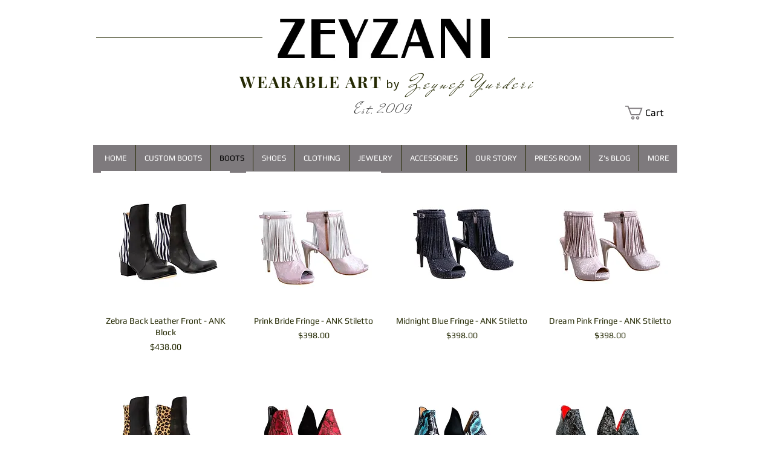

--- FILE ---
content_type: application/javascript
request_url: https://static.parastorage.com/services/wixstores-client-gallery/1.5763.0/GridGalleryViewerWidgetNoCss.bundle.min.js
body_size: 184481
content:
!function(e,t){"object"==typeof exports&&"object"==typeof module?module.exports=t(require("@wix/image-kit"),require("react"),require("react-dom"),require("lodash")):"function"==typeof define&&define.amd?define(["imageClientApi","react","reactDOM","lodash"],t):"object"==typeof exports?exports.GridGalleryViewerWidgetNoCss=t(require("@wix/image-kit"),require("react"),require("react-dom"),require("lodash")):e.GridGalleryViewerWidgetNoCss=t(e.__imageClientApi__,e.React,e.ReactDOM,e._)}("undefined"!=typeof self?self:this,(e,t,r,o)=>(()=>{var n,a,s,i,l,c={619:(e,t,r)=>{e.exports=r(96920)},799:(e,t,r)=>{"use strict";r.d(t,{Ay:()=>S});var o=r(60751),n=r(61927),a=r(77940),s=r(99805),i=r(51575),l=r(2396);function c(e,t){if(!e){var r=new Error("loadable: "+t);throw r.framesToPop=1,r.name="Invariant Violation",r}}var u=o.createContext();var d={initialChunks:{}},p="PENDING",h="REJECTED";var m=function(e){return e};function f(e){var t=e.defaultResolveComponent,r=void 0===t?m:t,f=e.render,g=e.onLoad;function y(e,t){void 0===t&&(t={});var m=function(e){return"function"==typeof e?{requireAsync:e,resolve:function(){},chunkName:function(){}}:e}(e),y={};function b(e){return t.cacheKey?t.cacheKey(e):m.resolve?m.resolve(e):"static"}function v(e,o,n){var a=t.resolveComponent?t.resolveComponent(e,o):r(e);return l(n,a,{preload:!0}),a}var w,C,E=function(e){var t=b(e),r=y[t];return r&&r.status!==h||((r=m.requireAsync(e)).status=p,y[t]=r,r.then(function(){r.status="RESOLVED"},function(t){console.error("loadable-components: failed to asynchronously load component",{fileName:m.resolve(e),chunkName:m.chunkName(e),error:t?t.message:t}),r.status=h})),r},S=function(e){function r(r){var o;return(o=e.call(this,r)||this).state={result:null,error:null,loading:!0,cacheKey:b(r)},c(!r.__chunkExtractor||m.requireSync,"SSR requires `@loadable/babel-plugin`, please install it"),r.__chunkExtractor?(!1===t.ssr||(m.requireAsync(r).catch(function(){return null}),o.loadSync(),r.__chunkExtractor.addChunk(m.chunkName(r))),(0,s.A)(o)):(!1!==t.ssr&&(m.isReady&&m.isReady(r)||m.chunkName&&d.initialChunks[m.chunkName(r)])&&o.loadSync(),o)}(0,i.A)(r,e),r.getDerivedStateFromProps=function(e,t){var r=b(e);return(0,a.A)({},t,{cacheKey:r,loading:t.loading||t.cacheKey!==r})};var o=r.prototype;return o.componentDidMount=function(){this.mounted=!0;var e=this.getCache();e&&e.status===h&&this.setCache(),this.state.loading&&this.loadAsync()},o.componentDidUpdate=function(e,t){t.cacheKey!==this.state.cacheKey&&this.loadAsync()},o.componentWillUnmount=function(){this.mounted=!1},o.safeSetState=function(e,t){this.mounted&&this.setState(e,t)},o.getCacheKey=function(){return b(this.props)},o.getCache=function(){return y[this.getCacheKey()]},o.setCache=function(e){void 0===e&&(e=void 0),y[this.getCacheKey()]=e},o.triggerOnLoad=function(){var e=this;g&&setTimeout(function(){g(e.state.result,e.props)})},o.loadSync=function(){if(this.state.loading)try{var e=v(m.requireSync(this.props),this.props,P);this.state.result=e,this.state.loading=!1}catch(e){console.error("loadable-components: failed to synchronously load component, which expected to be available",{fileName:m.resolve(this.props),chunkName:m.chunkName(this.props),error:e?e.message:e}),this.state.error=e}},o.loadAsync=function(){var e=this,t=this.resolveAsync();return t.then(function(t){var r=v(t,e.props,P);e.safeSetState({result:r,loading:!1},function(){return e.triggerOnLoad()})}).catch(function(t){return e.safeSetState({error:t,loading:!1})}),t},o.resolveAsync=function(){var e=this.props,t=(e.__chunkExtractor,e.forwardedRef,(0,n.A)(e,["__chunkExtractor","forwardedRef"]));return E(t)},o.render=function(){var e=this.props,r=e.forwardedRef,o=e.fallback,s=(e.__chunkExtractor,(0,n.A)(e,["forwardedRef","fallback","__chunkExtractor"])),i=this.state,l=i.error,c=i.loading,u=i.result;if(t.suspense&&(this.getCache()||this.loadAsync()).status===p)throw this.loadAsync();if(l)throw l;var d=o||t.fallback||null;return c?d:f({fallback:d,result:u,options:t,props:(0,a.A)({},s,{ref:r})})},r}(o.Component),x=(C=function(e){return o.createElement(u.Consumer,null,function(t){return o.createElement(w,Object.assign({__chunkExtractor:t},e))})},(w=S).displayName&&(C.displayName=w.displayName+"WithChunkExtractor"),C),P=o.forwardRef(function(e,t){return o.createElement(x,Object.assign({forwardedRef:t},e))});return P.displayName="Loadable",P.preload=function(e){P.load(e)},P.load=function(e){return E(e)},P}return{loadable:y,lazy:function(e,t){return y(e,(0,a.A)({},t,{suspense:!0}))}}}var g=f({defaultResolveComponent:function(e){return e.__esModule?e.default:e.default||e},render:function(e){var t=e.result,r=e.props;return o.createElement(t,r)}}),y=g.loadable,b=g.lazy,v=f({onLoad:function(e,t){e&&t.forwardedRef&&("function"==typeof t.forwardedRef?t.forwardedRef(e):t.forwardedRef.current=e)},render:function(e){var t=e.result,r=e.props;return r.children?r.children(t):null}}),w=v.loadable,C=v.lazy;var E=y;E.lib=w,b.lib=C;const S=E},802:e=>{"use strict";e.exports=Object},981:e=>{"use strict";e.exports=Number.isNaN||function(e){return e!=e}},1148:(e,t,r)=>{var o=r(24518),n=r(11618),a=Object.hasOwnProperty,s=Object.create(null);for(var i in o)a.call(o,i)&&(s[o[i]]=i);var l=e.exports={to:{},get:{}};function c(e,t,r){return Math.min(Math.max(t,e),r)}function u(e){var t=Math.round(e).toString(16).toUpperCase();return t.length<2?"0"+t:t}l.get=function(e){var t,r;switch(e.substring(0,3).toLowerCase()){case"hsl":t=l.get.hsl(e),r="hsl";break;case"hwb":t=l.get.hwb(e),r="hwb";break;default:t=l.get.rgb(e),r="rgb"}return t?{model:r,value:t}:null},l.get.rgb=function(e){if(!e)return null;var t,r,n,s=[0,0,0,1];if(t=e.match(/^#([a-f0-9]{6})([a-f0-9]{2})?$/i)){for(n=t[2],t=t[1],r=0;r<3;r++){var i=2*r;s[r]=parseInt(t.slice(i,i+2),16)}n&&(s[3]=parseInt(n,16)/255)}else if(t=e.match(/^#([a-f0-9]{3,4})$/i)){for(n=(t=t[1])[3],r=0;r<3;r++)s[r]=parseInt(t[r]+t[r],16);n&&(s[3]=parseInt(n+n,16)/255)}else if(t=e.match(/^rgba?\(\s*([+-]?\d+)(?=[\s,])\s*(?:,\s*)?([+-]?\d+)(?=[\s,])\s*(?:,\s*)?([+-]?\d+)\s*(?:[,|\/]\s*([+-]?[\d\.]+)(%?)\s*)?\)$/)){for(r=0;r<3;r++)s[r]=parseInt(t[r+1],0);t[4]&&(t[5]?s[3]=.01*parseFloat(t[4]):s[3]=parseFloat(t[4]))}else{if(!(t=e.match(/^rgba?\(\s*([+-]?[\d\.]+)\%\s*,?\s*([+-]?[\d\.]+)\%\s*,?\s*([+-]?[\d\.]+)\%\s*(?:[,|\/]\s*([+-]?[\d\.]+)(%?)\s*)?\)$/)))return(t=e.match(/^(\w+)$/))?"transparent"===t[1]?[0,0,0,0]:a.call(o,t[1])?((s=o[t[1]])[3]=1,s):null:null;for(r=0;r<3;r++)s[r]=Math.round(2.55*parseFloat(t[r+1]));t[4]&&(t[5]?s[3]=.01*parseFloat(t[4]):s[3]=parseFloat(t[4]))}for(r=0;r<3;r++)s[r]=c(s[r],0,255);return s[3]=c(s[3],0,1),s},l.get.hsl=function(e){if(!e)return null;var t=e.match(/^hsla?\(\s*([+-]?(?:\d{0,3}\.)?\d+)(?:deg)?\s*,?\s*([+-]?[\d\.]+)%\s*,?\s*([+-]?[\d\.]+)%\s*(?:[,|\/]\s*([+-]?(?=\.\d|\d)(?:0|[1-9]\d*)?(?:\.\d*)?(?:[eE][+-]?\d+)?)\s*)?\)$/);if(t){var r=parseFloat(t[4]);return[(parseFloat(t[1])%360+360)%360,c(parseFloat(t[2]),0,100),c(parseFloat(t[3]),0,100),c(isNaN(r)?1:r,0,1)]}return null},l.get.hwb=function(e){if(!e)return null;var t=e.match(/^hwb\(\s*([+-]?\d{0,3}(?:\.\d+)?)(?:deg)?\s*,\s*([+-]?[\d\.]+)%\s*,\s*([+-]?[\d\.]+)%\s*(?:,\s*([+-]?(?=\.\d|\d)(?:0|[1-9]\d*)?(?:\.\d*)?(?:[eE][+-]?\d+)?)\s*)?\)$/);if(t){var r=parseFloat(t[4]);return[(parseFloat(t[1])%360+360)%360,c(parseFloat(t[2]),0,100),c(parseFloat(t[3]),0,100),c(isNaN(r)?1:r,0,1)]}return null},l.to.hex=function(){var e=n(arguments);return"#"+u(e[0])+u(e[1])+u(e[2])+(e[3]<1?u(Math.round(255*e[3])):"")},l.to.rgb=function(){var e=n(arguments);return e.length<4||1===e[3]?"rgb("+Math.round(e[0])+", "+Math.round(e[1])+", "+Math.round(e[2])+")":"rgba("+Math.round(e[0])+", "+Math.round(e[1])+", "+Math.round(e[2])+", "+e[3]+")"},l.to.rgb.percent=function(){var e=n(arguments),t=Math.round(e[0]/255*100),r=Math.round(e[1]/255*100),o=Math.round(e[2]/255*100);return e.length<4||1===e[3]?"rgb("+t+"%, "+r+"%, "+o+"%)":"rgba("+t+"%, "+r+"%, "+o+"%, "+e[3]+")"},l.to.hsl=function(){var e=n(arguments);return e.length<4||1===e[3]?"hsl("+e[0]+", "+e[1]+"%, "+e[2]+"%)":"hsla("+e[0]+", "+e[1]+"%, "+e[2]+"%, "+e[3]+")"},l.to.hwb=function(){var e=n(arguments),t="";return e.length>=4&&1!==e[3]&&(t=", "+e[3]),"hwb("+e[0]+", "+e[1]+"%, "+e[2]+"%"+t+")"},l.to.keyword=function(e){return s[e.slice(0,3)]}},1226:(e,t,r)=>{"use strict";var o;r.d(t,{I:()=>o}),function(e){e.primary="primary",e.secondary="secondary",e.link="link",e.primaryLink="primaryLink"}(o||(o={}))},1906:(e,t,r)=>{"use strict";r.d(t,{A:()=>a});var o=r(23224),n=r(99805);function a(e,t){if(t&&("object"==(0,o.A)(t)||"function"==typeof t))return t;if(void 0!==t)throw new TypeError("Derived constructors may only return object or undefined");return(0,n.A)(e)}},2396:(e,t,r)=>{"use strict";var o=r(80261),n={childContextTypes:!0,contextType:!0,contextTypes:!0,defaultProps:!0,displayName:!0,getDefaultProps:!0,getDerivedStateFromError:!0,getDerivedStateFromProps:!0,mixins:!0,propTypes:!0,type:!0},a={name:!0,length:!0,prototype:!0,caller:!0,callee:!0,arguments:!0,arity:!0},s={$$typeof:!0,compare:!0,defaultProps:!0,displayName:!0,propTypes:!0,type:!0},i={};function l(e){return o.isMemo(e)?s:i[e.$$typeof]||n}i[o.ForwardRef]={$$typeof:!0,render:!0,defaultProps:!0,displayName:!0,propTypes:!0},i[o.Memo]=s;var c=Object.defineProperty,u=Object.getOwnPropertyNames,d=Object.getOwnPropertySymbols,p=Object.getOwnPropertyDescriptor,h=Object.getPrototypeOf,m=Object.prototype;e.exports=function e(t,r,o){if("string"!=typeof r){if(m){var n=h(r);n&&n!==m&&e(t,n,o)}var s=u(r);d&&(s=s.concat(d(r)));for(var i=l(t),f=l(r),g=0;g<s.length;++g){var y=s[g];if(!(a[y]||o&&o[y]||f&&f[y]||i&&i[y])){var b=p(r,y);try{c(t,y,b)}catch(e){}}}}return t}},2400:(e,t,r)=>{"use strict";r.r(t),r.d(t,{classes:()=>n,cssStates:()=>c,keyframes:()=>a,layers:()=>s,namespace:()=>o,st:()=>d,stVars:()=>i,style:()=>u,vars:()=>l});var o="oV1OvR7",n={root:"sIWpYHh",affixIcon:"sZemPVR","prefix-icon":"swj5G2_","suffix-icon":"si2ppmt"},a={},s={},i={},l={"wix-color-8":"--wix-color-8","wix-color-5":"--wix-color-5","wix-color-29":"--wix-color-29","wst-links-and-actions-color-rgb":"--wst-links-and-actions-color-rgb","wst-paragraph-2-color-rgb":"--wst-paragraph-2-color-rgb","wst-system-disabled-color-rgb":"--wst-system-disabled-color-rgb","wix-ui-tpa-text-button-main-text-color":"--wix-ui-tpa-text-button-main-text-color","wix-ui-tpa-text-button-main-text-font":"--wix-ui-tpa-text-button-main-text-font","wix-ui-tpa-text-button-background-color":"--wix-ui-tpa-text-button-background-color","wix-ui-tpa-text-button-background-color-internal":"--TextButton3301382053-wix-ui-tpa-text-button-background-color-internal","wix-ui-tpa-button-hover-text-font-text-decoration":"--TextButton3301382053-wix-ui-tpa-button-hover-text-font-text-decoration"},c=r.stc.bind(null,o),u=r.sts.bind(null,o),d=u},2441:(e,t,r)=>{"use strict";r.d(t,{t:()=>u});var o=r(60751),n=r.n(o),a=r(12789),s=r(3126),i=r(11228),l=r(54175),c=r(50258);const u=e=>{const{PluginComponent:t,isEmpty:r}=(0,a.p)(e),o=(0,s.C)(e),u=(0,i.U)(e);return[n().useCallback(()=>n().createElement(l.P,{slotUniqueId:u,isHighlighted:o,isEmpty:r,dataHook:(0,c.t)(u),PluginComponent:t}),[u,o,r,t]),r]}},2768:(e,t,r)=>{"use strict";function o(e){return(t,r)=>e.map(t,()=>r)}function n(e){const t=o(e);return e=>t(e,void 0)}r.d(t,{Pg:()=>n,as:()=>o})},3126:(e,t,r)=>{"use strict";r.d(t,{C:()=>s});var o=r(60751),n=r(16211),a=r(93448);const s=e=>{const t=(0,o.useContext)(n.lo);return(0,a.s)(t,e)}},3259:e=>{e.exports={"sr-only":"iI5avH",srOnly:"iI5avH"}},3294:e=>{e.exports={root:"r0pq5S",imageExists:"bo11Xa",imageContainer:"MvfY2w",categoryInfo:"Ss2s2f",nameAndDescriptionContainer:"Yj3eCr",descriptionContainer:"IJfUTu",categoryName:"NyAKk5",heroTopSlot:"cRJF46",heroBottomSlot:"BJ5Ixv"}},3305:(e,t,r)=>{"use strict";r.d(t,{od:()=>he});var o,n=r(81414),a=r.n(n),s=r(60751),i=r.n(s),l=r(25635),c=r.n(l),u=r(16336),d=r(55530),p=r.n(d),h=r(48169);!function(e){e.IDLE="IDLE",e.IN_PROGRESS="IN_PROGRESS",e.SUCCESS="SUCCESS",e.FAILURE="FAILURE"}(o||(o={}));var m=r(65772),f="oVGg8tl",g="sD83zEN",y="sI_Dn40",b="sFvAOgK",v=r.sts.bind(null,f);var w=r(58543),C=r(62704);const E=({size:e,...t})=>s.createElement("svg",{viewBox:"0 0 24 24",fill:"currentColor",width:e||"24",height:e||"24",...t},s.createElement("path",{fillRule:"evenodd",d:"M4.9997,12.1379 L5.70680678,11.4307932 L9.7837,15.5067932 L18.2925932,6.99979322 L18.9997,7.7069 L10.4918068,16.2147932 L9.7847,16.9219 L4.9997,12.1379 Z"}));E.displayName="Check";var S=E;const x="checkIcon";class P extends s.Component{constructor(e){super(e),this.componentDidUpdate=({state:e})=>{const{state:t,onNotificationEnd:r}=this.props;t!==e&&clearTimeout(this.timer),(t===o.SUCCESS&&e!==o.SUCCESS||t===o.FAILURE&&e!==o.FAILURE)&&(this.timer=setTimeout(()=>r&&r(),2e3))},this.buttonRef=s.createRef(),this.focus=()=>{this.buttonRef.current.focus()},this.debounceOnClick=e=>{const{state:t,onClick:r}=this.props;t===o.IDLE&&r(e)},(0,C.LV)("Button")}componentDidMount(){this.props.upgrade||((0,C.T5)("StatesButton","The current `StatesButton` component API will be deprecated in a future version. Please use the `upgrade` prop in order to use the new API."),(0,C.oA)("Button"))}renderCheck(){return s.createElement("div",{className:y},s.createElement(S,{className:b,"data-hook":x}))}renderContent(){const{state:e,idleContent:t,inProgressContent:r,failureContent:n,successContent:a}=this.props;switch(e){case o.IDLE:return t;case o.IN_PROGRESS:return r;case o.FAILURE:return n;case o.SUCCESS:return a||this.renderCheck();default:return t}}render(){const{state:e,disabled:t,onClick:r,idleContent:n,inProgressContent:a,failureContent:i,successContent:l,onNotificationEnd:c,upgrade:u,className:d,...p}=this.props,h=e===o.IN_PROGRESS;return s.createElement(w.$,{className:v(g,{upgrade:u},d),upgrade:u,disabled:t,onClick:this.debounceOnClick,ref:this.buttonRef,"aria-live":"assertive",...h&&{"aria-busy":!0},...p},this.renderContent())}}var T="oGCOvga",_="se9zBCd",A="sPo1Yd7",O=r.sts.bind(null,T);class I extends s.Component{render(){const{className:e,isStatic:t,"aria-hidden":r}=this.props,o=r&&"false"!==r;return s.createElement("div",{"data-hook":this.props["data-hook"],className:O(_,{static:!!t},e),"aria-hidden":o},s.createElement("div",{className:A}))}}I.displayName="ThreeDotsLoader";var N="oGxw7P8",L="sPceOxn",k="sASVVud",D="s__8eL7Tv",M="sbRALGY",R=r.sts.bind(null,N);var F=r(90068),V=r(61136);const B=({size:e,...t})=>s.createElement("svg",{viewBox:"0 0 24 24",fill:"currentColor",width:e||"24",height:e||"24",...t},s.createElement("path",{fillRule:"evenodd",d:"M12.0002 1.74438C9.65401 1.74438 7.75015 3.64824 7.75015 5.99438V8.48926H6.71316C6.05443 8.48926 5.49981 8.98197 5.42222 9.63612L4.0976 20.8025C4.00588 21.5757 4.60988 22.2556 5.38855 22.2556H18.6117C19.391 22.2556 19.9951 21.5748 19.9025 20.8012L18.5663 9.6348C18.4881 8.98124 17.9338 8.48926 17.2755 8.48926H16.2502V5.99438C16.2502 3.64824 14.3463 1.74438 12.0002 1.74438ZM15.2502 9.48926V10.7507H16.2502V9.48926H17.2755C17.4274 9.48926 17.5554 9.60279 17.5734 9.75361L18.9096 20.92C18.931 21.0985 18.7916 21.2556 18.6117 21.2556H5.38855C5.20886 21.2556 5.06947 21.0987 5.09064 20.9203L6.41525 9.75392C6.43316 9.60296 6.56115 9.48926 6.71316 9.48926H7.75015V10.7507H8.75015V9.48926H15.2502ZM15.2502 8.48926V5.99438C15.2502 4.20053 13.794 2.74438 12.0002 2.74438C10.2063 2.74438 8.75015 4.20053 8.75015 5.99438V8.48926H15.2502Z",clipRule:"evenodd"}));B.displayName="Bag";var H=B;const U=({size:e,...t})=>s.createElement("svg",{viewBox:"0 0 24 24",fill:"currentColor",width:e||"24",height:e||"24",...t},s.createElement("path",{fillRule:"evenodd",d:"M12.0002 1.74438C9.65401 1.74438 7.75015 3.64824 7.75015 5.99438V8.48828H8.75V10.7311H7.75L7.75015 8.48828L6.71316 8.48926C6.05443 8.48926 5.49981 8.98197 5.42222 9.63612L4.0976 20.8025C4.00588 21.5757 4.60988 22.2556 5.38855 22.2556H18.6117C19.391 22.2556 19.9951 21.5748 19.9025 20.8012L18.5663 9.6348C18.4881 8.98124 17.9338 8.48926 17.2755 8.48926H16.2502V5.99438C16.2502 3.64824 14.3463 1.74438 12.0002 1.74438ZM15.2502 8.48926V5.99438C15.2502 4.20053 13.794 2.74438 12.0002 2.74438C10.2063 2.74438 8.75015 4.20053 8.75015 5.99438L8.75 8.48828L15.2502 8.48926ZM16.2495 8.48828H15.2524V10.7311H16.2495V8.48828Z",clipRule:"evenodd"}));U.displayName="BagFill";var W=U,z=r(5225);const G=({size:e,...t})=>s.createElement("svg",{viewBox:"0 0 24 24",fill:"currentColor",width:e||"24",height:e||"24",...t},s.createElement("path",{fillRule:"evenodd",d:"M18.7529,17.5742 C18.7159,17.8162 18.5039,18.0002 18.2589,18.0002 L5.7409,18.0002 C5.4959,18.0002 5.2839,17.8162 5.2469,17.5742 L4.0029,9.2872 C3.9879,9.1882 4.0329,9.1192 4.0609,9.0872 C4.0889,9.0542 4.1499,9.0002 4.2499,9.0002 L19.7499,9.0002 C19.8499,9.0002 19.9109,9.0542 19.9399,9.0872 C19.9669,9.1192 20.0119,9.1882 19.9969,9.2872 L18.7529,17.5742 Z M8.9999,7.9982 C8.9999,6.3452 10.3459,5.0002 11.9999,5.0002 C13.6539,5.0002 14.9999,6.3452 14.9999,7.9982 L14.9999,8.0002 L8.9999,8.0002 L8.9999,7.9982 Z M20.6969,8.4342 C20.4589,8.1582 20.1139,8.0002 19.7499,8.0002 L15.9999,8.0002 L15.9999,7.9982 C15.9999,5.7942 14.2059,4.0002 11.9999,4.0002 C9.7949,4.0002 7.9999,5.7942 7.9999,7.9982 L7.9999,8.0002 L4.2499,8.0002 C3.8859,8.0002 3.5409,8.1582 3.3029,8.4342 C3.0649,8.7102 2.9599,9.0752 3.0139,9.4352 L4.2579,17.7222 C4.3679,18.4512 5.0049,19.0002 5.7409,19.0002 L18.2589,19.0002 C18.9949,19.0002 19.6319,18.4512 19.7419,17.7222 L20.9859,9.4352 C21.0399,9.0752 20.9349,8.7102 20.6969,8.4342 L20.6969,8.4342 Z"}));G.displayName="ShoppingBag";var j=G;const $=({size:e,...t})=>s.createElement("svg",{viewBox:"0 0 24 24",fill:"currentColor",width:e||"24",height:e||"24",...t},s.createElement("path",{d:"m6.78757 5.32817-.0002.00141L5.02919 18.5414c-.04105.3079.20093.5827.51076.5827H18.4603c.3099 0 .5519-.2746.5108-.5826L17.2129 5.32958l-.0002-.00141c-.0378-.2654-.2574-.45232-.511-.45232H7.29859c-.25364 0-.47318.18692-.51102.45232ZM18.4842 20.124c-.0045.0001-.0091.0001-.0137.0001H5.53995c-.90999 0-1.62353-.8027-1.50202-1.7146L5.79702 5.19093c.10505-.75041.7391-1.31508 1.50157-1.31508h9.40311c.7625 0 1.3965.56467 1.5016 1.31508l.0004.00337 1.7586 13.2151c.1206.9039-.5795 1.7007-1.4781 1.7146ZM8.94729 6.91724c0 1.6858 1.37211 3.05793 3.05791 3.05793 1.6858 0 3.058-1.37213 3.058-3.05793h1c0 2.23808-1.8199 4.05796-4.058 4.05796-2.23806 0-4.05791-1.81988-4.05791-4.05796h1Z"}));$.displayName="EcomBag";var q=$;const K=({size:e,...t})=>s.createElement("svg",{viewBox:"0 0 24 24",fill:"currentColor",width:e||"24",height:e||"24",...t},s.createElement("path",{fillRule:"evenodd",d:"M5.3 4.25H3.3125V3.25H5.3C5.90921 3.25 6.43552 3.68669 6.53583 4.29862L8.20976 14.3487L19.4827 12.3618C19.6025 12.3418 19.6874 12.2422 19.6874 12.12V6.375H20.6874V12.12C20.6874 12.7319 20.2485 13.2467 19.6497 13.3478L8.37406 15.3351L8.4707 15.9153C8.55052 16.3941 8.97186 16.75 9.455 16.75H17.2461C18.3236 16.781 19.1875 17.665 19.1875 18.75C19.1875 19.8546 18.2921 20.75 17.1875 20.75C16.0829 20.75 15.1875 19.8546 15.1875 18.75C15.1875 18.3857 15.2849 18.0442 15.4551 17.75H12.1699C12.3401 18.0442 12.4375 18.3857 12.4375 18.75C12.4375 19.8546 11.5421 20.75 10.4375 20.75C9.33293 20.75 8.4375 19.8546 8.4375 18.75C8.4375 18.3356 8.56351 17.9507 8.7793 17.6314C8.11633 17.3913 7.60565 16.8078 7.4843 16.0797L5.54903 4.46057C5.52901 4.33792 5.42552 4.25 5.3 4.25ZM16.1875 18.75C16.1875 18.1977 16.6352 17.75 17.1875 17.75C17.7398 17.75 18.1875 18.1977 18.1875 18.75C18.1875 19.3023 17.7398 19.75 17.1875 19.75C16.6352 19.75 16.1875 19.3023 16.1875 18.75ZM9.4375 18.75C9.4375 18.1977 9.88522 17.75 10.4375 17.75C10.9898 17.75 11.4375 18.1977 11.4375 18.75C11.4375 19.3023 10.9898 19.75 10.4375 19.75C9.88522 19.75 9.4375 19.3023 9.4375 18.75Z",clipRule:"evenodd"}));K.displayName="EcomCart";var Z=K;const Y=({size:e,...t})=>s.createElement("svg",{viewBox:"0 0 24 24",fill:"currentColor",width:e||"24",height:e||"24",...t},s.createElement("path",{fillRule:"evenodd",d:"M10 18C9.44772 18 9 18.4477 9 19 9 19.5523 9.44772 20 10 20 10.5523 20 11 19.5523 11 19 11 18.4477 10.5523 18 10 18ZM8 19C8 17.8954 8.89543 17 10 17 11.1046 17 12 17.8954 12 19 12 20.1046 11.1046 21 10 21 8.89543 21 8 20.1046 8 19ZM17 18C16.4477 18 16 18.4477 16 19 16 19.5523 16.4477 20 17 20 17.5523 20 18 19.5523 18 19 18 18.4477 17.5523 18 17 18ZM15 19C15 17.8954 15.8954 17 17 17 18.1046 17 19 17.8954 19 19 19 20.1046 18.1046 21 17 21 15.8954 21 15 20.1046 15 19ZM3.00977 2.98999H4.74977C5.42869 2.98999 6.01371 3.44424 6.19214 4.09839L6.71094 5.99999H20.0598C21.111 5.99999 21.8283 7.0497 21.4688 8.02318L21.4679 8.02555 19.2179 14.0256 19.2164 14.0295C18.9937 14.6085 18.4409 15 17.8098 15H9.26977C8.6008 15 7.99583 14.5546 7.82613 13.887L5.2274 4.36159C5.16581 4.13576 4.97083 3.98999 4.74977 3.98999H3.00977V2.98999ZM6.98376 6.99999 8.79495 13.6387C8.84725 13.8479 9.04063 14 9.26977 14H17.8098C18.018 14 18.2048 13.8721 18.2825 13.6721L18.2831 13.6705 20.5307 7.6768 20.5311 7.67575C20.6508 7.34952 20.4082 6.99999 20.0598 6.99999H6.98376Z",clipRule:"evenodd"}));Y.displayName="Cart";var X=Y;const Q=({size:e,...t})=>s.createElement("svg",{viewBox:"0 0 24 24",fill:"currentColor",width:e||"24",height:e||"24",...t},s.createElement("path",{fillRule:"evenodd",d:"M7.99977 19C7.99977 17.8954 8.8952 17 9.99977 17 11.1043 17 11.9998 17.8954 11.9998 19 11.9998 20.1046 11.1043 21 9.99977 21 8.8952 21 7.99977 20.1046 7.99977 19ZM14.9998 19C14.9998 17.8954 15.8952 17 16.9998 17 18.1043 17 18.9998 17.8954 18.9998 19 18.9998 20.1046 18.1043 21 16.9998 21 15.8952 21 14.9998 20.1046 14.9998 19ZM3.00977 2.98999H4.74977C5.42869 2.98999 6.01371 3.44424 6.19214 4.09839L6.71094 5.99999H20.0598C21.111 5.99999 21.8283 7.0497 21.4688 8.02318L21.4679 8.02555 19.2179 14.0256 19.2164 14.0295C18.9937 14.6085 18.4409 15 17.8098 15H9.26977C8.6008 15 7.99583 14.5546 7.82613 13.887L5.2274 4.36159C5.16581 4.13576 4.97083 3.98999 4.74977 3.98999H3.00977V2.98999Z",clipRule:"evenodd"}));Q.displayName="CartFill";var J=Q;const ee=()=>({iconsMapper:{[u.aB.Bag]:H,[u.aB.BagFill]:W,[u.aB.Plus]:z.A,[u.aB.ShoppingBag]:j,[u.aB.EcomBag]:q,[u.aB.EcomCart]:Z,[u.aB.Cart]:X,[u.aB.CartFill]:J}});var te=r(90964),re=r(89932);const oe=({size:e,...t})=>s.createElement("svg",{viewBox:"0 0 24 24",fill:"currentColor",width:e||"24",height:e||"24",...t},s.createElement("path",{d:"M9.75 15.25 7 12.5 6 13.499 9.75 17.25 18 8.999 17 8z"}));oe.displayName="Check";var ne=oe,ae=r(17183),se=r.n(ae),ie="sCbtQHB";const le=e=>{const{updateAddToCartStatus:t}=(0,F.Ex)();return{handleNotificationEnd:(0,s.useCallback)(()=>{t(e,V.rg.IDLE)},[e,t])}};var ce=r(21138),ue=r(51997);const de=(0,F.Vh)(e=>{let{addToCartButtonProps:t,productId:r,state:n}=e;const a=(0,ue.I)(),l=(0,ce.o)(),c=a.get(l.gallery_addToCartButtonIcon),{handleNotificationEnd:u}=le(r),{iconsMapper:d}=ee();return(0,s.useEffect)(()=>{if(n===o.SUCCESS||n===o.IN_PROGRESS){const e=setTimeout(u,3e3);return()=>clearTimeout(e)}},[n,u]),i().createElement(w.$,t,(()=>{if(n===o.IN_PROGRESS)return i().createElement(te.y,{type:re.t.slim,className:p()(ie,se().iconContainer,se().spinner)});if(n===o.SUCCESS)return i().createElement("i",{className:p()(se().iconContainer,se().success)},i().createElement(ne,{className:se().icon}));const e=d[c];return i().createElement("i",{className:se().iconContainer},i().createElement(e,{className:se().icon}))})())});let pe=function(e){return e.BaseAddToCartLoadingIndicator="base-add-to-cart-loading-indicator",e.BaseAddToCartIconButtonTooltip="base-add-to-cart-icon-button-tooltip",e}({});const he=(0,F.Vh)(e=>{let{product:{id:t},contentType:r,onClick:n,disabled:l,text:d,className:f="",dataHook:g,hasError:y=!1,errorMessage:b,showOnHoverClassName:v=""}=e;const{styles:w,stylesParams:C,shouldShowMobile:E}=(0,F.Ex)(),S=(0,s.useRef)(null),x=(e=>{const{addedToCartStatus:t,shouldShowAddToCartSuccessAnimation:r}=(0,F.Ex)(),n=t[e]===V.rg.SUCCESSFUL,a=t[e]===V.rg.IN_PROGRESS;return r&&n?o.SUCCESS:a?o.IN_PROGRESS:o.IDLE})(t),{handleNotificationEnd:T}=le(t),{iconsMapper:_}=ee(),A=(0,s.useMemo)(()=>({"data-hook":pe.BaseAddToCartIconButtonTooltip,content:b,className:c().addToCartIconTooltip,disabled:!y,fixed:!0,fluid:!0,...E?{shown:y,placement:"left"}:{}}),[b,y,E]),O=w.get(C.gallery_addToCartButtonShowOnHover),N={onClick:n,disabled:l,className:p()(c().addToCartBtn,k,R(L,{useMobileFont:E,isInStock:!l,isDisabled:l}),{[v]:O&&!E,[c().iconButton]:r===u.MA.Icon}),"data-hook":g,"aria-label":d,upgrade:r===u.MA.IconAndText,fullWidth:!0,hoverStyle:h.fO.underline,priority:h.dk.primary,paddingMode:h.uN.explicitPaddings},B={state:x,prefixIcon:x===o.IDLE&&r===u.MA.IconAndText?(()=>{const e=w.get(C.gallery_addToCartButtonIcon),t=_[e];return i().createElement(t,{className:c().prefixIcon})})():void 0,idleContent:d,onNotificationEnd:T,ref:S};return i().createElement("div",{className:p()(c().addToCartBtnContainer,f)},r===u.MA.Icon?i().createElement(m.m,A,i().createElement(de,{addToCartButtonProps:N,productId:t,state:x})):i().createElement(P,a()({},N,B,{wrapContent:!0,inProgressContent:i().createElement("div",{className:M},i().createElement("span",{className:c().dummyTextForLoadingWidth},d),i().createElement(I,{className:D,"data-hook":pe.BaseAddToCartLoadingIndicator}))})))})},5122:(e,t,r)=>{"use strict";r.d(t,{aN:()=>s,j_:()=>l});var o=r(60802),n=r(70119),a=r(22562);function s(e){return(t,r)=>o=>e.fromEither(t(o)?a.pG(o):a.kb(r(o)))}function i(e){return t=>(0,n.L3)(t,e.fromEither)}function l(e,t){const r=i(e),n=(0,o.Mi)(t);return(e,t)=>n(e,r(t))}},5196:(e,t,r)=>{"use strict";r.r(t),r.d(t,{classes:()=>n,cssStates:()=>c,keyframes:()=>a,layers:()=>s,namespace:()=>o,st:()=>d,stVars:()=>i,style:()=>u,vars:()=>l});var o="oBJRUyQ",n={root:"s__2xKYEZ",srOnly:"s_dVfa_","sr-only":"spVm0uC"},a={},s={},i={},l={"wix-color-5":"--wix-color-5","wix-color-4":"--wix-color-4","wut-text-color":"--wut-text-color","wut-placeholder-color":"--wut-placeholder-color","wix-ui-tpa-text-main-text-color":"--wix-ui-tpa-text-main-text-color","wix-ui-tpa-text-main-text-font":"--wix-ui-tpa-text-main-text-font","primary-color":"--Text2653141925-primary-color","secondary-color":"--Text2653141925-secondary-color"},c=r.stc.bind(null,o),u=r.sts.bind(null,o),d=u},5219:(e,t,r)=>{"use strict";var o=r(55806),n=r(11701),a=r(63637),s=r(23616),i=r(48298),l=n(s());o(l,{getPolyfill:s,implementation:a,shim:i}),e.exports=l},5225:(e,t,r)=>{"use strict";r.d(t,{A:()=>a});var o=r(60751);const n=({size:e,...t})=>o.createElement("svg",{viewBox:"0 0 24 24",fill:"currentColor",width:e||"24",height:e||"24",...t},o.createElement("path",{fillRule:"evenodd",d:"M13,5 L13,12 L20,12 L20,13 L13,13 L13,20 L12,20 L11.999,13 L5,13 L5,12 L12,12 L12,5 L13,5 Z"}));n.displayName="Plus";var a=n},6206:(e,t,r)=>{"use strict";r.d(t,{A:()=>a});var o=r(60751);const n=({size:e,...t})=>o.createElement("svg",{viewBox:"0 0 24 24",fill:"currentColor",width:e||"24",height:e||"24",...t},o.createElement("path",{fillRule:"evenodd",d:"M18.2546728,8.18171329 L18.9617796,8.88882007 L12.5952867,15.2537133 L12.5978964,15.2558012 L11.8907896,15.962908 L11.8882867,15.9607133 L11.8874628,15.9617796 L11.180356,15.2546728 L11.1812867,15.2527133 L4.81828671,8.88882007 L5.52539349,8.18171329 L11.8882867,14.5457133 L18.2546728,8.18171329 Z"}));n.displayName="ChevronDown";var a=n},6972:(e,t,r)=>{"use strict";var o="function"==typeof Symbol&&"symbol"==typeof Symbol.iterator?function(e){return typeof e}:function(e){return e&&"function"==typeof Symbol&&e.constructor===Symbol&&e!==Symbol.prototype?"symbol":typeof e},n=Object.assign||function(e){for(var t=1;t<arguments.length;t++){var r=arguments[t];for(var o in r)Object.prototype.hasOwnProperty.call(r,o)&&(e[o]=r[o])}return e},a=function(){function e(e,t){for(var r=0;r<t.length;r++){var o=t[r];o.enumerable=o.enumerable||!1,o.configurable=!0,"value"in o&&(o.writable=!0),Object.defineProperty(e,o.key,o)}}return function(t,r,o){return r&&e(t.prototype,r),o&&e(t,o),t}}(),s=c(r(60751)),i=c(r(97598)),l=c(r(55530));function c(e){return e&&e.__esModule?e:{default:e}}function u(e,t,r){return t in e?Object.defineProperty(e,t,{value:r,enumerable:!0,configurable:!0,writable:!0}):e[t]=r,e}var d={animating:"rah-animating",animatingUp:"rah-animating--up",animatingDown:"rah-animating--down",animatingToHeightZero:"rah-animating--to-height-zero",animatingToHeightAuto:"rah-animating--to-height-auto",animatingToHeightSpecific:"rah-animating--to-height-specific",static:"rah-static",staticHeightZero:"rah-static--height-zero",staticHeightAuto:"rah-static--height-auto",staticHeightSpecific:"rah-static--height-specific"},p=["animateOpacity","animationStateClasses","applyInlineTransitions","children","contentClassName","delay","duration","easing","height","onAnimationEnd","onAnimationStart"];function h(e){for(var t=arguments.length,r=Array(t>1?t-1:0),o=1;o<t;o++)r[o-1]=arguments[o];if(!r.length)return e;for(var n={},a=Object.keys(e),s=0;s<a.length;s++){var i=a[s];-1===r.indexOf(i)&&(n[i]=e[i])}return n}function m(e){e.forEach(function(e){return cancelAnimationFrame(e)})}function f(e){return!isNaN(parseFloat(e))&&isFinite(e)}function g(e){return"string"==typeof e&&e.search("%")===e.length-1&&f(e.substr(0,e.length-1))}function y(e,t){e&&"function"==typeof e&&e(t)}var b=function(e){function t(e){!function(e,t){if(!(e instanceof t))throw new TypeError("Cannot call a class as a function")}(this,t);var r=function(e,t){if(!e)throw new ReferenceError("this hasn't been initialised - super() hasn't been called");return!t||"object"!=typeof t&&"function"!=typeof t?e:t}(this,(t.__proto__||Object.getPrototypeOf(t)).call(this,e));r.animationFrameIDs=[];var o="auto",a="visible";f(e.height)?(o=e.height<0||"0"===e.height?0:e.height,a="hidden"):g(e.height)&&(o="0%"===e.height?0:e.height,a="hidden"),r.animationStateClasses=n({},d,e.animationStateClasses);var s=r.getStaticStateClasses(o);return"undefined"!=typeof window&&window.matchMedia&&(r.prefersReducedMotion=window.matchMedia("(prefers-reduced-motion)").matches),r.state={animationStateClasses:s,height:o,overflow:a,shouldUseTransitions:!1},r}return function(e,t){if("function"!=typeof t&&null!==t)throw new TypeError("Super expression must either be null or a function, not "+typeof t);e.prototype=Object.create(t&&t.prototype,{constructor:{value:e,enumerable:!1,writable:!0,configurable:!0}}),t&&(Object.setPrototypeOf?Object.setPrototypeOf(e,t):e.__proto__=t)}(t,e),a(t,[{key:"componentDidMount",value:function(){var e=this.state.height;this.contentElement&&this.contentElement.style&&this.hideContent(e)}},{key:"componentDidUpdate",value:function(e,t){var r,o,n=this,a=this.props,s=a.height,i=a.onAnimationEnd,c=a.onAnimationStart,d=this.getTimings(),p=d.duration,h=d.delay;if(this.contentElement&&s!==e.height){var b;this.showContent(t.height),this.contentElement.style.overflow="hidden";var v=this.contentElement.offsetHeight;this.contentElement.style.overflow="";var w=p+h,C=null,E={height:null,overflow:"hidden"},S="auto"===t.height;f(s)?(C=s<0||"0"===s?0:s,E.height=C):g(s)?(C="0%"===s?0:s,E.height=C):(C=v,E.height="auto",E.overflow=null),S&&(E.height=C,C=v);var x=(0,l.default)((u(b={},this.animationStateClasses.animating,!0),u(b,this.animationStateClasses.animatingUp,"auto"===e.height||s<e.height),u(b,this.animationStateClasses.animatingDown,"auto"===s||s>e.height),u(b,this.animationStateClasses.animatingToHeightZero,0===E.height),u(b,this.animationStateClasses.animatingToHeightAuto,"auto"===E.height),u(b,this.animationStateClasses.animatingToHeightSpecific,E.height>0),b)),P=this.getStaticStateClasses(E.height);this.setState({animationStateClasses:x,height:C,overflow:"hidden",shouldUseTransitions:!S}),clearTimeout(this.timeoutID),clearTimeout(this.animationClassesTimeoutID),S?(E.shouldUseTransitions=!0,m(this.animationFrameIDs),this.animationFrameIDs=(r=function(){n.setState(E),y(c,{newHeight:E.height})},(o=[])[0]=requestAnimationFrame(function(){o[1]=requestAnimationFrame(function(){r()})}),o),this.animationClassesTimeoutID=setTimeout(function(){n.setState({animationStateClasses:P,shouldUseTransitions:!1}),n.hideContent(E.height),y(i,{newHeight:E.height})},w)):(y(c,{newHeight:C}),this.timeoutID=setTimeout(function(){E.animationStateClasses=P,E.shouldUseTransitions=!1,n.setState(E),"auto"!==s&&n.hideContent(C),y(i,{newHeight:C})},w))}}},{key:"componentWillUnmount",value:function(){m(this.animationFrameIDs),clearTimeout(this.timeoutID),clearTimeout(this.animationClassesTimeoutID),this.timeoutID=null}},{key:"getTimings",value:function(){if(this.prefersReducedMotion)return{delay:0,duration:0};var e=this.props;return{delay:e.delay,duration:e.duration}}},{key:"showContent",value:function(e){0===e&&(this.contentElement.style.display="")}},{key:"hideContent",value:function(e){0===e&&(this.contentElement.style.display="none")}},{key:"getStaticStateClasses",value:function(e){var t;return(0,l.default)((u(t={},this.animationStateClasses.static,!0),u(t,this.animationStateClasses.staticHeightZero,0===e),u(t,this.animationStateClasses.staticHeightSpecific,e>0),u(t,this.animationStateClasses.staticHeightAuto,"auto"===e),t))}},{key:"render",value:function(){var e,t=this,r=this.props,o=r.animateOpacity,a=r.applyInlineTransitions,i=r.children,c=r.className,d=r.contentClassName,m=r.easing,f=r.id,g=r.style,y=this.state,b=y.height,v=y.overflow,w=y.animationStateClasses,C=y.shouldUseTransitions,E=this.getTimings(),S=E.duration,x=E.delay,P=n({},g,{height:b,overflow:v||g.overflow});C&&a&&(P.transition="height "+S+"ms "+m+" "+x+"ms",g.transition&&(P.transition=g.transition+", "+P.transition),P.WebkitTransition=P.transition);var T={};o&&(T.transition="opacity "+S+"ms "+m+" "+x+"ms",T.WebkitTransition=T.transition,0===b&&(T.opacity=0));var _=(0,l.default)((u(e={},w,!0),u(e,c,c),e)),A=void 0!==this.props["aria-hidden"]?this.props["aria-hidden"]:0===b;return s.default.createElement("div",n({},h.apply(void 0,[this.props].concat(p)),{"aria-hidden":A,className:_,id:f,style:P}),s.default.createElement("div",{className:d,style:T,ref:function(e){return t.contentElement=e}},i))}}]),t}(s.default.Component);b.propTypes={"aria-hidden":i.default.bool,animateOpacity:i.default.bool,animationStateClasses:i.default.object,applyInlineTransitions:i.default.bool,children:i.default.any.isRequired,className:i.default.string,contentClassName:i.default.string,delay:i.default.number,duration:i.default.number,easing:i.default.string,height:function(e,t,r){var n=e[t];return"number"==typeof n&&n>=0||g(n)||"auto"===n?null:new TypeError('value "'+n+'" of type "'+(void 0===n?"undefined":o(n))+'" is invalid type for '+t+" in "+r+'. It needs to be a positive number, string "auto" or percentage string (e.g. "15%").')},id:i.default.string,onAnimationEnd:i.default.func,onAnimationStart:i.default.func,style:i.default.object},b.defaultProps={animateOpacity:!1,animationStateClasses:d,applyInlineTransitions:!0,duration:250,delay:0,easing:"ease",style:{}},t.A=b},7009:e=>{"use strict";e.exports="undefined"!=typeof Reflect&&Reflect&&Reflect.apply},7183:e=>{"use strict";e.exports="SECRET_DO_NOT_PASS_THIS_OR_YOU_WILL_BE_FIRED"},7839:(e,t,r)=>{"use strict";r.r(t),r.d(t,{classes:()=>n,cssStates:()=>c,keyframes:()=>a,layers:()=>s,namespace:()=>o,st:()=>d,stVars:()=>i,style:()=>u,vars:()=>l});var o="o_sOm3Y",n={root:"s__6XnG7N",innerWrapper:"scMmNON",icon:"sNMlJOU",label:"st9bUzP",hiddenRadio:"sIx3Hd2"},a={},s={},i={},l={},c=r.stc.bind(null,o),u=r.sts.bind(null,o),d=u},7945:(e,t,r)=>{"use strict";r.d(t,{_:()=>s,z:()=>a});var o=r(16336),n=r(61136);const a=e=>{let{styleParams:t,isMobile:r}=e;const o=t.booleans.gallery_showCategoryHeaderImage,a=t.booleans.gallery_showCategoryHeaderDescription,s=t.booleans.gallery_showCategoryHeaderName,u=t.numbers.gallery_categoryHeaderLayout,d=u===n.E.TextInside,p=o?`${t.numbers.gallery_categoryHeaderImageMinHeight}px`:"unset";return{categoryHeaderImageHeight:d?"100%":p,categoryHeaderImageMinHeight:p,showCategoryHeaderImageGap:o&&!d&&(r?"16px":"24px")||"inherit",categoryHeaderFlexDirection:l(u),imageContainerPosition:c(u),categoryHeaderSpaceBetweenTitleDescription:s&&a?t.numbers.gallery_categoryHeaderSpaceBetweenTitleDescription.toString():"0",categoryCountAndFilterContainerJustifyContent:t.booleans.gallery_showProductsCounter?"space-between":"flex-end",categoryDescriptionContainerColor:o&&d?t.colors.gallery_categoryDescriptionContainerColor:"unset",categoryDescriptionContainerBorderColor:o&&d?t.colors.gallery_categoryDescriptionContainerBorderColor:"unset",categoryDescriptionContainerBorderWidth:o&&d?`${t.numbers.gallery_categoryDescriptionContainerBorderWidth}px`:"unset",categoryDescriptionContainerBorderStyle:o&&d?"solid":"unset",categoryDescriptionContainerCornerRadius:o&&d?`${t.numbers.gallery_categoryDescriptionContainerCornerRadius}px`:"unset",categoryDescriptionContainerPadding:o&&d?"24px":"inherit",categoryDescriptionContainerMargin:o&&d?"24px":"inherit",categoryInfoVerticalAlignment:d?i(t.strings.gallery_categoryInfoVerticalAlignment):"unset"}},s=e=>{let{booleans:t}=e;const r=t.gallery_showCategoryHeaderImage,o=t.gallery_showCategoryHeaderDescription,n=t.gallery_showCategoryHeaderName;return{showCategoryHeaderNameOrDescription:n||o,showHeroSection:t.gallery_showCategoryHeaderSection&&(r||n||o),showCategoriesBreadcrumbs:t.gallery_showCategoriesBreadcrumbs}},i=e=>{switch(e.value){case o.Lp.TOP:return"start";case o.Lp.CENTER:return"center";case o.Lp.BOTTOM:default:return"end"}},l=e=>{switch(e){case n.E.TextInside:return"row";case n.E.TextAbove:return"column-reverse";case n.E.TextBelow:default:return"column"}},c=e=>{switch(e){case n.E.TextInside:return"absolute";case n.E.TextBelow:case n.E.TextAbove:default:return"relative"}}},8272:e=>{e.exports={root:"xSQujs",contentContainer:"q7b0zc"}},8500:(e,t,r)=>{e.exports=r(16252).memoize},8920:(e,t,r)=>{"use strict";r.d(t,{ez:()=>o,nG:()=>n});r(22562);function o(e,t){return r=>{const o=e.traverse(r);return(e,n)=>r.map(o(e,n),t.separate)}}function n(e,t){return r=>{const o=e.traverse(r);return(e,n)=>r.map(o(e,n),t.compact)}}},9344:(e,t,r)=>{"use strict";var o=r(40181);e.exports=function(){return"function"==typeof Object.is?Object.is:o}},9384:(e,t,r)=>{"use strict";r.d(t,{$X:()=>R,$v:()=>T,Ak:()=>p,BC:()=>h,Cs:()=>u,HV:()=>L,Hs:()=>d,Ie:()=>i,J_:()=>l,KO:()=>M,Kv:()=>V,RE:()=>x,T9:()=>D,TS:()=>C,VN:()=>f,XK:()=>S,cs:()=>A,d5:()=>I,jK:()=>m,jk:()=>k,kI:()=>c,nZ:()=>O,of:()=>w,qu:()=>F,ue:()=>E,y1:()=>y,yO:()=>P});r(35323);var o=r(13669),n=r(70119),a=r(22562),s=(r(60632),r(20681));const i=a.rb,l=a.J_,c=(e,t)=>e<0||e>=t.length,u=e=>t=>[e,...t],d=u,p=e=>t=>[...t,e],h=p,m=(e,t,r)=>{if(l(r)){const o=a.aO(r);return o.splice(e,0,t),o}return[t]},f=(e,t,r)=>{if(r[e]===t)return r;{const o=a.aO(r);return o[e]=t,o}},g=e=>t=>{const r=Math.max(0,Math.floor(t)),o=[e(0)];for(let t=1;t<r;t++)o.push(e(t));return o},y=(e,t)=>e<=t?g(t=>e+t)(t-e+1):[e];function b(e,t){return t?e.concat(t):t=>t.concat(e)}const v=e=>t=>{const r=[e,t[0]];for(let o=1;o<t.length;o++)r.push(e,t[o]);return r},w=a.Gr,C=(e,t)=>x(e,(e,r,o)=>t(r,o)),E=e=>t=>r=>r.slice(1).reduce((r,o)=>e.concat(r,t(o)),t(r[0])),S=(e,t)=>T(e,(e,r,o)=>t(r,o)),x=(e,t)=>r=>r.reduce((e,r,o)=>t(o,e,r),e),P=e=>t=>r=>r.slice(1).reduce((r,o,n)=>e.concat(r,t(n+1,o)),t(0,r[0])),T=(e,t)=>r=>r.reduceRight((e,r,o)=>t(o,r,e),e),_=a.d5,A=e=>({show:t=>`[${t.map(e.show).join(", ")}]`}),O=e=>(0,o.ee)((t,r)=>t.length===r.length&&t.every((t,o)=>e.equals(t,r[o]))),I=(a.FR,_),N=a.RT,L=e=>e[e.length-1],k=e=>{const t=s.jk(e);return e=>e.reduce(t.concat)},D=e=>{const t=s.T9(e);return e=>e.reduce(t.concat)},M=e=>t=>t.reduce(e.concat),R=e=>{const t=M(e);return e=>(0,n.L3)((e=>t=>{const r=N(t);return l(r)?(0,n.Fs)(r,v(e),d(I(t))):t})(e),t)};function F(e,t){return void 0===t?d(e):(0,n.Fs)(t,d(e))}const V=(e,t)=>(0,n.Fs)(e,b([t]))},9417:e=>{e.exports={colorSampleList:"JMI9f0"}},9506:e=>{e.exports={dropdownWidth:"r65Mih",isMobile:"V1fwLn",dropdownAlignment:"RG4yol",buttonOption:"OmpB1e",buttonOptionSuffix:"ngRTxI",remainingOptionsCounter:"y64RWm",selected:"Wxb9k6",disabled:"_d1lhB",optionItemText:"WEJl4L",buttonOptionItemContainer:"iomjXR",loader:"sYL6Sv"}},9711:e=>{e.exports={options:"v9hOeR",option:"hYcCbd","option-split-view":"QGZQPx",optionSplitView:"QGZQPx"}},9848:e=>{e.exports={color:"GplHFn",oldColor:"x_HXFF",dropdown:"EHZqPm",oldDropdown:"sX06Sd"}},10196:e=>{e.exports={emptyCategory:"fhc4Ns",titleSub:"SuCR8R",bodySub:"ijMG3o",link:"jiMU7g"}},10391:(e,t,r)=>{"use strict";r.d(t,{L:()=>n});var o=r(60751);const n=e=>{let{option:t,selectionIds:r,selectionsAvailability:n}=e;const a=(0,o.useMemo)(()=>{var e;return null==t||null==(e=t.selections)?void 0:e.filter(e=>{var t;return null==n||null==(t=n[e.id])?void 0:t.isVisible})},[t.selections,n]),s=(0,o.useMemo)(()=>{var e;return null==t||null==(e=t.selections)||null==(e=e.find(e=>null==r?void 0:r.includes(e.id)))?void 0:e.id.toString()},[t.selections,r]),i=(0,o.useCallback)(e=>{var t;return!(null!=n&&null!=(t=n[e])&&t.isSelectable)},[n]),l=(0,o.useCallback)(e=>null==r?void 0:r.includes(e),[r]),c=(0,o.useCallback)(e=>[...null==r?void 0:r.filter(e=>!(null!=a&&a.find(t=>{let{id:r}=t;return r===e}))),e],[r,a]);return{visibleSelections:a,selectedSelectionId:s,isSelectionDisabled:i,isSelectionChecked:l,calculateNextSelectionIds:c}}},10490:(e,t,r)=>{"use strict";r.r(t),r.d(t,{classes:()=>n,cssStates:()=>c,keyframes:()=>a,layers:()=>s,namespace:()=>o,st:()=>d,stVars:()=>i,style:()=>u,vars:()=>l});var o="ovHjGiz",n={root:"sGo4dY8"},a={},s={},i={},l={},c=r.stc.bind(null,o),u=r.sts.bind(null,o),d=u},11228:(e,t,r)=>{"use strict";r.d(t,{U:()=>s});var o=r(60751),n=r(16211),a=r(50258);const s=e=>{const t=(0,o.useContext)(n.P1);return(0,a.z)(t,e)}},11567:e=>{e.exports=function(e){if(void 0===e)throw new ReferenceError("this hasn't been initialised - super() hasn't been called");return e},e.exports.__esModule=!0,e.exports.default=e.exports},11618:(e,t,r)=>{"use strict";var o=r(99346),n=Array.prototype.concat,a=Array.prototype.slice,s=e.exports=function(e){for(var t=[],r=0,s=e.length;r<s;r++){var i=e[r];o(i)?t=n.call(t,a.call(i)):t.push(i)}return t};s.wrap=function(e){return function(){return e(s(arguments))}}},11701:(e,t,r)=>{"use strict";var o=r(68187),n=r(29997),a=r(47196),s=r(74983);e.exports=function(e){var t=a(arguments),r=e.length-(arguments.length-1);return o(t,1+(r>0?r:0),!0)},n?n(e.exports,"apply",{value:s}):e.exports.apply=s},12256:(e,t,r)=>{"use strict";r.r(t),r.d(t,{classes:()=>n,cssStates:()=>c,keyframes:()=>a,layers:()=>s,namespace:()=>o,st:()=>d,stVars:()=>i,style:()=>u,vars:()=>l});var o="o__6_LL8r",n={root:"sFBoYpn",message:"s__3t6QGx",icon:"sWmhJfJ",messageWithSuffix:"sSQFJ9X"},a={},s={},i={},l={"wut-error-color":"--wut-error-color","wix-ui-tpa-error-message-wrapper-error-color":"--wix-ui-tpa-error-message-wrapper-error-color","wix-ui-tpa-error-message-wrapper-border-color":"--wix-ui-tpa-error-message-wrapper-border-color","wix-ui-tpa-error-message-wrapper-border-radius":"--wix-ui-tpa-error-message-wrapper-border-radius","wix-ui-tpa-error-message-wrapper-border-width":"--wix-ui-tpa-error-message-wrapper-border-width","wix-ui-tpa-error-message-wrapper-background-color":"--wix-ui-tpa-error-message-wrapper-background-color","wix-ui-tpa-error-message-wrapper-min-message-height":"--wix-ui-tpa-error-message-wrapper-min-message-height",transparent:"--ErrorMessageWrapper2800169974-transparent","border-color":"--ErrorMessageWrapper2800169974-border-color","background-color":"--ErrorMessageWrapper2800169974-background-color"},c=r.stc.bind(null,o),u=r.sts.bind(null,o),d=u},12660:(e,t,r)=>{"use strict";r(81414),r(60751)},12789:(e,t,r)=>{"use strict";r.d(t,{p:()=>a});var o=r(60751),n=r(16211);const a=e=>{const t=(0,o.useContext)(n.nb),r=t?.[e]??null;return{PluginComponent:(0,o.useMemo)(()=>()=>r,[r]),isEmpty:!r}}},12844:(e,t,r)=>{"use strict";r.d(t,{E:()=>i});var o=r(60751),n=r(5196),a=r(89197),s=r(14690);const i=e=>{const{typography:t=s.p.runningText,priority:r=s.y.primary,tagName:i,children:l,className:c,role:u,id:d,"aria-label":p,"aria-hidden":h,...m}=e,f=!!h&&"false"!==h;return o.createElement(a.UR,null,({mobile:a})=>o.createElement(o.Fragment,null,o.createElement(i||"span",{className:(0,n.st)(n.classes.root,{typography:t,priority:r,mobile:a},c),"aria-hidden":f||!!p,"aria-label":p,"data-hook":e["data-hook"],"data-mobile":a||null,role:u,id:d,...m},l),!f&&p?o.createElement("span",{className:n.classes["sr-only"],"data-sr-only":"true","data-hook":`${e["data-hook"]||"wut-text"}-aria-label`},p):null))};i.displayName="Text"},13052:(e,t,r)=>{"use strict";r.d(t,{g:()=>o});const o=e=>{const t={};for(const r of Object.keys(e)){const o=e[r];t[`${r}-display`]=o?"revert":"none"}return t}},13134:(e,t,r)=>{"use strict";function o(e){return o=Object.setPrototypeOf?Object.getPrototypeOf.bind():function(e){return e.__proto__||Object.getPrototypeOf(e)},o(e)}r.d(t,{A:()=>o})},13515:(e,t,r)=>{"use strict";var o=r(981);e.exports=function(e){return o(e)||0===e?e:e<0?-1:1}},13669:(e,t,r)=>{"use strict";r.d(t,{ee:()=>o,w_:()=>n});r(70119);const o=e=>({equals:(t,r)=>t===r||e(t,r)}),n={equals:(e,t)=>e===t};n.equals},13735:(e,t,r)=>{"use strict";var o=Array.prototype.slice,n=r(66199),a=Object.keys,s=a?function(e){return a(e)}:r(31385),i=Object.keys;s.shim=function(){if(Object.keys){var e=function(){var e=Object.keys(arguments);return e&&e.length===arguments.length}(1,2);e||(Object.keys=function(e){return n(e)?i(o.call(e)):i(e)})}else Object.keys=s;return Object.keys||s},e.exports=s},14295:(e,t,r)=>{"use strict";var o,n=r(802),a=r(70593),s=r(60155),i=r(37180),l=r(59304),c=r(31742),u=r(86757),d=r(24923),p=r(47256),h=r(75414),m=r(67954),f=r(83452),g=r(41358),y=r(85720),b=r(13515),v=r(91233),w=r(29997),C=function(){throw new u},E=v?function(){try{return C}catch(e){try{return v(arguments,"callee").get}catch(e){return C}}}():C,S=r(28573)(),x=r(37582),P=r(42170),T=r(99090),_=r(20024),A=r(31530),O={},I="undefined"!=typeof Uint8Array&&x?x(Uint8Array):o,N={__proto__:null,"%AggregateError%":"undefined"==typeof AggregateError?o:AggregateError,"%Array%":Array,"%ArrayBuffer%":"undefined"==typeof ArrayBuffer?o:ArrayBuffer,"%ArrayIteratorPrototype%":S&&x?x([][Symbol.iterator]()):o,"%AsyncFromSyncIteratorPrototype%":o,"%AsyncFunction%":O,"%AsyncGenerator%":O,"%AsyncGeneratorFunction%":O,"%AsyncIteratorPrototype%":O,"%Atomics%":"undefined"==typeof Atomics?o:Atomics,"%BigInt%":"undefined"==typeof BigInt?o:BigInt,"%BigInt64Array%":"undefined"==typeof BigInt64Array?o:BigInt64Array,"%BigUint64Array%":"undefined"==typeof BigUint64Array?o:BigUint64Array,"%Boolean%":Boolean,"%DataView%":"undefined"==typeof DataView?o:DataView,"%Date%":Date,"%decodeURI%":decodeURI,"%decodeURIComponent%":decodeURIComponent,"%encodeURI%":encodeURI,"%encodeURIComponent%":encodeURIComponent,"%Error%":a,"%eval%":eval,"%EvalError%":s,"%Float16Array%":"undefined"==typeof Float16Array?o:Float16Array,"%Float32Array%":"undefined"==typeof Float32Array?o:Float32Array,"%Float64Array%":"undefined"==typeof Float64Array?o:Float64Array,"%FinalizationRegistry%":"undefined"==typeof FinalizationRegistry?o:FinalizationRegistry,"%Function%":Function,"%GeneratorFunction%":O,"%Int8Array%":"undefined"==typeof Int8Array?o:Int8Array,"%Int16Array%":"undefined"==typeof Int16Array?o:Int16Array,"%Int32Array%":"undefined"==typeof Int32Array?o:Int32Array,"%isFinite%":isFinite,"%isNaN%":isNaN,"%IteratorPrototype%":S&&x?x(x([][Symbol.iterator]())):o,"%JSON%":"object"==typeof JSON?JSON:o,"%Map%":"undefined"==typeof Map?o:Map,"%MapIteratorPrototype%":"undefined"!=typeof Map&&S&&x?x((new Map)[Symbol.iterator]()):o,"%Math%":Math,"%Number%":Number,"%Object%":n,"%Object.getOwnPropertyDescriptor%":v,"%parseFloat%":parseFloat,"%parseInt%":parseInt,"%Promise%":"undefined"==typeof Promise?o:Promise,"%Proxy%":"undefined"==typeof Proxy?o:Proxy,"%RangeError%":i,"%ReferenceError%":l,"%Reflect%":"undefined"==typeof Reflect?o:Reflect,"%RegExp%":RegExp,"%Set%":"undefined"==typeof Set?o:Set,"%SetIteratorPrototype%":"undefined"!=typeof Set&&S&&x?x((new Set)[Symbol.iterator]()):o,"%SharedArrayBuffer%":"undefined"==typeof SharedArrayBuffer?o:SharedArrayBuffer,"%String%":String,"%StringIteratorPrototype%":S&&x?x(""[Symbol.iterator]()):o,"%Symbol%":S?Symbol:o,"%SyntaxError%":c,"%ThrowTypeError%":E,"%TypedArray%":I,"%TypeError%":u,"%Uint8Array%":"undefined"==typeof Uint8Array?o:Uint8Array,"%Uint8ClampedArray%":"undefined"==typeof Uint8ClampedArray?o:Uint8ClampedArray,"%Uint16Array%":"undefined"==typeof Uint16Array?o:Uint16Array,"%Uint32Array%":"undefined"==typeof Uint32Array?o:Uint32Array,"%URIError%":d,"%WeakMap%":"undefined"==typeof WeakMap?o:WeakMap,"%WeakRef%":"undefined"==typeof WeakRef?o:WeakRef,"%WeakSet%":"undefined"==typeof WeakSet?o:WeakSet,"%Function.prototype.call%":A,"%Function.prototype.apply%":_,"%Object.defineProperty%":w,"%Object.getPrototypeOf%":P,"%Math.abs%":p,"%Math.floor%":h,"%Math.max%":m,"%Math.min%":f,"%Math.pow%":g,"%Math.round%":y,"%Math.sign%":b,"%Reflect.getPrototypeOf%":T};if(x)try{null.error}catch(e){var L=x(x(e));N["%Error.prototype%"]=L}var k=r(43260),D=r(45175),M=r(27052),R=function e(t){var r;if("%AsyncFunction%"===t)r=k()||void 0;else if("%GeneratorFunction%"===t)r=D()||void 0;else if("%AsyncGeneratorFunction%"===t)r=M()||void 0;else if("%AsyncGenerator%"===t){var o=e("%AsyncGeneratorFunction%");o&&(r=o.prototype)}else if("%AsyncIteratorPrototype%"===t){var n=e("%AsyncGenerator%");n&&x&&(r=x(n.prototype))}return N[t]=r,r},F={__proto__:null,"%ArrayBufferPrototype%":["ArrayBuffer","prototype"],"%ArrayPrototype%":["Array","prototype"],"%ArrayProto_entries%":["Array","prototype","entries"],"%ArrayProto_forEach%":["Array","prototype","forEach"],"%ArrayProto_keys%":["Array","prototype","keys"],"%ArrayProto_values%":["Array","prototype","values"],"%AsyncFunctionPrototype%":["AsyncFunction","prototype"],"%AsyncGenerator%":["AsyncGeneratorFunction","prototype"],"%AsyncGeneratorPrototype%":["AsyncGeneratorFunction","prototype","prototype"],"%BooleanPrototype%":["Boolean","prototype"],"%DataViewPrototype%":["DataView","prototype"],"%DatePrototype%":["Date","prototype"],"%ErrorPrototype%":["Error","prototype"],"%EvalErrorPrototype%":["EvalError","prototype"],"%Float32ArrayPrototype%":["Float32Array","prototype"],"%Float64ArrayPrototype%":["Float64Array","prototype"],"%FunctionPrototype%":["Function","prototype"],"%Generator%":["GeneratorFunction","prototype"],"%GeneratorPrototype%":["GeneratorFunction","prototype","prototype"],"%Int8ArrayPrototype%":["Int8Array","prototype"],"%Int16ArrayPrototype%":["Int16Array","prototype"],"%Int32ArrayPrototype%":["Int32Array","prototype"],"%JSONParse%":["JSON","parse"],"%JSONStringify%":["JSON","stringify"],"%MapPrototype%":["Map","prototype"],"%NumberPrototype%":["Number","prototype"],"%ObjectPrototype%":["Object","prototype"],"%ObjProto_toString%":["Object","prototype","toString"],"%ObjProto_valueOf%":["Object","prototype","valueOf"],"%PromisePrototype%":["Promise","prototype"],"%PromiseProto_then%":["Promise","prototype","then"],"%Promise_all%":["Promise","all"],"%Promise_reject%":["Promise","reject"],"%Promise_resolve%":["Promise","resolve"],"%RangeErrorPrototype%":["RangeError","prototype"],"%ReferenceErrorPrototype%":["ReferenceError","prototype"],"%RegExpPrototype%":["RegExp","prototype"],"%SetPrototype%":["Set","prototype"],"%SharedArrayBufferPrototype%":["SharedArrayBuffer","prototype"],"%StringPrototype%":["String","prototype"],"%SymbolPrototype%":["Symbol","prototype"],"%SyntaxErrorPrototype%":["SyntaxError","prototype"],"%TypedArrayPrototype%":["TypedArray","prototype"],"%TypeErrorPrototype%":["TypeError","prototype"],"%Uint8ArrayPrototype%":["Uint8Array","prototype"],"%Uint8ClampedArrayPrototype%":["Uint8ClampedArray","prototype"],"%Uint16ArrayPrototype%":["Uint16Array","prototype"],"%Uint32ArrayPrototype%":["Uint32Array","prototype"],"%URIErrorPrototype%":["URIError","prototype"],"%WeakMapPrototype%":["WeakMap","prototype"],"%WeakSetPrototype%":["WeakSet","prototype"]},V=r(50469),B=r(89731),H=V.call(A,Array.prototype.concat),U=V.call(_,Array.prototype.splice),W=V.call(A,String.prototype.replace),z=V.call(A,String.prototype.slice),G=V.call(A,RegExp.prototype.exec),j=/[^%.[\]]+|\[(?:(-?\d+(?:\.\d+)?)|(["'])((?:(?!\2)[^\\]|\\.)*?)\2)\]|(?=(?:\.|\[\])(?:\.|\[\]|%$))/g,$=/\\(\\)?/g,q=function(e,t){var r,o=e;if(B(F,o)&&(o="%"+(r=F[o])[0]+"%"),B(N,o)){var n=N[o];if(n===O&&(n=R(o)),void 0===n&&!t)throw new u("intrinsic "+e+" exists, but is not available. Please file an issue!");return{alias:r,name:o,value:n}}throw new c("intrinsic "+e+" does not exist!")};e.exports=function(e,t){if("string"!=typeof e||0===e.length)throw new u("intrinsic name must be a non-empty string");if(arguments.length>1&&"boolean"!=typeof t)throw new u('"allowMissing" argument must be a boolean');if(null===G(/^%?[^%]*%?$/,e))throw new c("`%` may not be present anywhere but at the beginning and end of the intrinsic name");var r=function(e){var t=z(e,0,1),r=z(e,-1);if("%"===t&&"%"!==r)throw new c("invalid intrinsic syntax, expected closing `%`");if("%"===r&&"%"!==t)throw new c("invalid intrinsic syntax, expected opening `%`");var o=[];return W(e,j,function(e,t,r,n){o[o.length]=r?W(n,$,"$1"):t||e}),o}(e),o=r.length>0?r[0]:"",n=q("%"+o+"%",t),a=n.name,s=n.value,i=!1,l=n.alias;l&&(o=l[0],U(r,H([0,1],l)));for(var d=1,p=!0;d<r.length;d+=1){var h=r[d],m=z(h,0,1),f=z(h,-1);if(('"'===m||"'"===m||"`"===m||'"'===f||"'"===f||"`"===f)&&m!==f)throw new c("property names with quotes must have matching quotes");if("constructor"!==h&&p||(i=!0),B(N,a="%"+(o+="."+h)+"%"))s=N[a];else if(null!=s){if(!(h in s)){if(!t)throw new u("base intrinsic for "+e+" exists, but the property is not available.");return}if(v&&d+1>=r.length){var g=v(s,h);s=(p=!!g)&&"get"in g&&!("originalValue"in g.get)?g.get:s[h]}else p=B(s,h),s=s[h];p&&!i&&(N[a]=s)}}return s}},14507:(e,t,r)=>{"use strict";r.d(t,{A:()=>a});var o=r(60751);const n=({size:e,...t})=>o.createElement("svg",{viewBox:"0 0 24 24",fill:"currentColor",width:e||"24",height:e||"24",...t},o.createElement("path",{fillRule:"evenodd",d:"M11.5,3 C16.187,3 20,6.813 20,11.5 C20,16.187 16.187,20 11.5,20 C6.813,20 3,16.187 3,11.5 C3,6.813 6.813,3 11.5,3 Z M11.5,4 C7.364,4 4,7.364 4,11.5 C4,15.636 7.364,19 11.5,19 C15.636,19 19,15.636 19,11.5 C19,7.364 15.636,4 11.5,4 Z M12,14 L12,15 L11,15 L11,14 L12,14 Z M12,8 L12,13 L11,13 L11,8 L12,8 Z"}));n.displayName="Error";var a=n},14690:(e,t,r)=>{"use strict";var o,n;r.d(t,{p:()=>o,y:()=>n}),function(e){e.largeTitle="largeTitle",e.smallTitle="smallTitle",e.listText="listText",e.runningText="runningText"}(o||(o={})),function(e){e.primary="primary",e.secondary="secondary"}(n||(n={}))},14799:e=>{e.exports={wrapper:"ZOHHfS",withFilters:"fwwk1l",selectButton:"SDqyD1",centered:"jepgKZ",arrows:"ML8tRx",sortButtonText:"AdI69p",arrowDown:"RvEFU7",mobileSortSelect:"M1fg5I",whenFiltersDisabled:"DhfxZ8",withoutFilters:"t4Gl0r"}},14880:(e,t,r)=>{"use strict";r.d(t,{J:()=>b});var o=r(60751),n=r(21533);var a=r(44598);const s=e=>!(e.prototype&&e.prototype.render);var i=r(45946),l=r(78729),c=r(55530),u=r.n(c);var d,p=r(58645);!function(e){e.prefixIcon="prefix-icon",e.suffixIcon="suffix-icon"}(d||(d={}));var h=r(62704);const m=["submit","reset","button"],f=(e,t)=>{"a"===e&&(e=>m.findIndex(t=>t===e)>=0)(t)&&(0,h.T5)("Button","Anchor element must not have 'submit', 'reset' or 'button' type")},g=(e,t,r)=>e&&o.cloneElement(e,{className:u()(p.classes[t],e.props.className),"data-hook":e.props["data-hook"]||e.props.dataHook||r});class y extends o.Component{componentDidMount(){const{type:e,as:t}=this.props;e&&t&&f(t,e)}componentDidUpdate(e){const{type:t,as:r}=this.props;t&&r&&(e.type!==t||e.as!==r)&&f(r,t)}focus(){this.innerComponentRef&&this.innerComponentRef.focus&&this.innerComponentRef.focus()}render(){const{as:e,suffixIcon:t,prefixIcon:r,children:n,disabled:a,href:i,contentClassName:l,contentRef:c,...u}=this.props,h=a?-1:u.tabIndex||0,m=a?void 0:i,f=s(e)&&"string"!=typeof e?void 0:e=>this.innerComponentRef=e;return o.createElement(e,{...u,disabled:i?void 0:a,href:m,ref:f,tabIndex:h,"aria-disabled":a,className:(0,p.st)(p.classes.root,{disabled:a},this.props.className)},g(r,"prefix",d.prefixIcon),o.createElement("span",{className:(0,p.st)(p.classes.content,l),ref:c},n),g(t,"suffix",d.suffixIcon))}}y.defaultProps={as:"button",type:"button"},y.displayName="ButtonNext";const b=function(e,t={hasCustomFocus:!1}){class r extends o.Component{constructor(){super(...arguments),this.wrappedComponentRef=null,this.state={focus:!1,focusVisible:!1},this.focus=()=>{this.wrappedComponentRef?.focus&&this.wrappedComponentRef.focus()},this.markAsFocused=()=>{this.setState({focus:!0,focusVisible:t.isFocusWithMouse||l.c.isKeyboard()}),l.c.subscribe(this,()=>{(t.isFocusWithMouse||l.c.isKeyboard())&&this.setState({focusVisible:!0})})},this.markAsBlurred=()=>{l.c.unsubscribe(this),this.setState({focus:!1,focusVisible:!1})},this.onFocus=e=>{const{onFocus:t}=this.props;t?t(e,this.getTriggers()):this.markAsFocused()},this.onBlur=e=>{const{onBlur:t}=this.props;t?t(e,this.getTriggers()):this.markAsBlurred()}}componentWillUnmount(){l.c.unsubscribe(this)}componentDidUpdate(e){const t=this.state.focus||this.state.focusVisible,r=!e.disabled&&this.props.disabled;t&&r&&this.onBlur({})}getTriggers(){return{blur:this.markAsBlurred,focus:this.markAsFocused}}render(){const r=s(e)?void 0:e=>{this.wrappedComponentRef=e},{className:n,onBlur:l,onFocus:c,...d}=this.props;return o.createElement(e,{...d,ref:r,className:(0,a.st)(a.classes.root,{focus:this.state.focus,"focus-visible":this.state.focusVisible},n,u()({[i.r.hasCustomFocus]:t.hasCustomFocus,[i.r.ignoreFocus]:t.ignoreFocus})),onBlur:this.onBlur,onFocus:this.onFocus,"data-focusable-focus":this.state.focus,"data-focusable-focus-visible":this.state.focusVisible})}}var c,d;return r.displayName=(e=>"string"==typeof e?e:e?e.displayName||e.name||"Component":void 0)(e),r.defaultProps=e.defaultProps,c=r,d=e.propTypes,c.propTypes=d,s(e)?r:(0,n.A)(r,e,{delegateTo:e=>e.wrappedComponentRef,hoistStatics:!0})}(y)},15506:(e,t,r)=>{"use strict";r.r(t),r.d(t,{default:()=>Ym});var o={};r.r(o),r.d(o,{customCssVars:()=>Or,default:()=>Nr});var n=r(60751),a=r.n(n);const s=new Map,i=e=>{const t=(r=e,Object.keys(r).filter(e=>void 0!==r[e]).sort().map(e=>`${e}=${r[e]}`).join("&"));var r;if(s.has(t))return s.get(t);const o=(({language:e,country:t,...r})=>{if(void 0===Intl?.NumberFormat)throw new Error("Intl.NumberFormat is not available.");const o=(e=>e.split("-")[0])(e),n=t?`${o}-${t}`:e;return Intl.NumberFormat(n,{style:"currency",...r})})(e);return s.set(t,o),o};i.cache=s;const l={AC:"%N%n%O%n%A%n%C%n%Z",AD:"%N%n%O%n%A%n%Z %C",AE:"%N%n%O%n%A%n%S",AF:"%N%n%O%n%A%n%C%n%Z",AI:"%N%n%O%n%A%n%C%n%Z",AL:"%N%n%O%n%A%n%Z%n%C",AM:"%N%n%O%n%A%n%Z%n%C%n%S",AR:"%N%n%O%n%A%n%Z %C%n%S",AS:"%N%n%O%n%A%n%C %S %Z",AT:"%O%n%N%n%A%n%Z %C",AU:"%O%n%N%n%A%n%C %S %Z",AX:"%O%n%N%n%A%n%Z %C%n\xc5LAND",AZ:"%N%n%O%n%A%nAZ %Z %C",BA:"%N%n%O%n%A%n%Z %C",BB:"%N%n%O%n%A%n%C, %S %Z",BD:"%N%n%O%n%A%n%C - %Z",BE:"%O%n%N%n%A%n%Z %C",BF:"%N%n%O%n%A%n%C %X",BG:"%N%n%O%n%A%n%Z %C",BH:"%N%n%O%n%A%n%C %Z",BL:"%O%n%N%n%A%n%Z %C %X",BM:"%N%n%O%n%A%n%C %Z",BN:"%N%n%O%n%A%n%C %Z",BR:"%O%n%N%n%A%n%D%n%C-%S%n%Z",BS:"%N%n%O%n%A%n%C, %S",BT:"%N%n%O%n%A%n%C %Z",BY:"%O%n%N%n%A%n%Z, %C%n%S",CA:"%N%n%O%n%A%n%C %S %Z",CC:"%O%n%N%n%A%n%C %S %Z",CH:"%O%n%N%n%A%n%Z %C",CI:"%N%n%O%n%X %A %C %X",CL:"%N%n%O%n%A%n%Z %C%n%S",CN:"%Z%n%S%C%D%n%A%n%O%n%N",CO:"%N%n%O%n%A%n%D%n%C, %S, %Z",CR:"%N%n%O%n%A%n%S, %C%n%Z",CU:"%N%n%O%n%A%n%C %S%n%Z",CV:"%N%n%O%n%A%n%Z %C%n%S",CX:"%O%n%N%n%A%n%C %S %Z",CY:"%N%n%O%n%A%n%Z %C",CZ:"%N%n%O%n%A%n%Z %C",DE:"%N%n%O%n%A%n%Z %C",DK:"%N%n%O%n%A%n%Z %C",DO:"%N%n%O%n%A%n%Z %C",DZ:"%N%n%O%n%A%n%Z %C",EC:"%N%n%O%n%A%n%Z%n%C",EE:"%N%n%O%n%A%n%Z %C %S",EG:"%N%n%O%n%A%n%C%n%S%n%Z",EH:"%N%n%O%n%A%n%Z %C",ES:"%N%n%O%n%A%n%Z %C %S",ET:"%N%n%O%n%A%n%Z %C",FI:"%O%n%N%n%A%n%Z %C",FK:"%N%n%O%n%A%n%C%n%Z",FM:"%N%n%O%n%A%n%C %S %Z",FO:"%N%n%O%n%A%nFO%Z %C",FR:"%O%n%N%n%A%n%Z %C",GB:"%N%n%O%n%A%n%C%n%Z",GE:"%N%n%O%n%A%n%Z %C",GF:"%O%n%N%n%A%n%Z %C %X",GG:"%N%n%O%n%A%n%C%nGUERNSEY%n%Z",GI:"%N%n%O%n%A%nGIBRALTAR%n%Z",GL:"%N%n%O%n%A%n%Z %C",GN:"%N%n%O%n%Z %A %C",GP:"%O%n%N%n%A%n%Z %C %X",GR:"%N%n%O%n%A%n%Z %C",GS:"%N%n%O%n%A%n%n%C%n%Z",GT:"%N%n%O%n%A%n%Z- %C",GU:"%N%n%O%n%A%n%C %Z",GW:"%N%n%O%n%A%n%Z %C",HK:"%S%n%C%n%A%n%O%n%N",HM:"%O%n%N%n%A%n%C %S %Z",HN:"%N%n%O%n%A%n%C, %S%n%Z",HR:"%N%n%O%n%A%n%Z %C",HT:"%N%n%O%n%A%nHT%Z %C",HU:"%N%n%O%n%C%n%A%n%Z",ID:"%N%n%O%n%A%n%C%n%S %Z",IE:"%N%n%O%n%A%n%D%n%C%n%S%n%Z",IL:"%N%n%O%n%A%n%C %Z",IM:"%N%n%O%n%A%n%C%n%Z",IN:"%N%n%O%n%A%n%C %Z%n%S",IO:"%N%n%O%n%A%n%C%n%Z",IQ:"%O%n%N%n%A%n%C, %S%n%Z",IR:"%O%n%N%n%S%n%C, %D%n%A%n%Z",IS:"%N%n%O%n%A%n%Z %C",IT:"%N%n%O%n%A%n%Z %C %S",JE:"%N%n%O%n%A%n%C%nJERSEY%n%Z",JM:"%N%n%O%n%A%n%C%n%S %X",JO:"%N%n%O%n%A%n%C %Z",JP:"\u3012%Z%n%S%n%C%n%A%n%O%n%N%",KE:"%N%n%O%n%A%n%C%n%Z",KG:"%N%n%O%n%A%n%Z %C",KH:"%N%n%O%n%A%n%C %Z",KI:"%N%n%O%n%A%n%S%n%C",KN:"%N%n%O%n%A%n%C, %S",KP:"%Z%n%S%n%C%n%A%n%O%n%N",KR:"%S %C%D%n%A%n%O%n%N%n%Z",KW:"%N%n%O%n%A%n%Z %C",KY:"%N%n%O%n%A%n%S %Z",KZ:"%Z%n%S%n%C%n%A%n%O%n%N",LA:"%N%n%O%n%A%n%Z %C",LB:"%N%n%O%n%A%n%C %Z",LI:"%O%n%N%n%A%n%Z %C",LK:"%N%n%O%n%A%n%C%n%Z",LR:"%N%n%O%n%A%n%Z %C",LS:"%N%n%O%n%A%n%C %Z",LT:"%O%n%N%n%A%n%Z %C",LU:"%O%n%N%n%A%n%Z %C",LV:"%N%n%O%n%A%n%S%n%C, %Z",MA:"%N%n%O%n%A%n%Z %C",MC:"%N%n%O%n%A%n%Z %C %X",MD:"%N%n%O%n%A%n%Z %C",ME:"%N%n%O%n%A%n%Z %C",MF:"%O%n%N%n%A%n%Z %C %X",MG:"%N%n%O%n%A%n%Z %C",MH:"%N%n%O%n%A%n%C %S %Z",MK:"%N%n%O%n%A%n%Z %C",MM:"%N%n%O%n%A%n%C, %Z",MN:"%N%n%O%n%A%n%C%n%S %Z",MO:"%A%n%O%n%N",MP:"%N%n%O%n%A%n%C %S %Z",MQ:"%O%n%N%n%A%n%Z %C %X",MT:"%N%n%O%n%A%n%C %Z",MU:"%N%n%O%n%A%n%Z%n%C",MV:"%N%n%O%n%A%n%C %Z",MW:"%N%n%O%n%A%n%C %X",MX:"%N%n%O%n%A%n%D%n%Z %C, %S",MY:"%N%n%O%n%A%n%D%n%Z %C%n%S",MZ:"%N%n%O%n%A%n%Z %C%S",NA:"%N%n%O%n%A%n%C%n%Z",NC:"%O%n%N%n%A%n%Z %C %X",NE:"%N%n%O%n%A%n%Z %C",NF:"%O%n%N%n%A%n%C %S %Z",NG:"%N%n%O%n%A%n%D%n%C %Z%n%S",NI:"%N%n%O%n%A%n%Z%n%C, %S",NL:"%O%n%N%n%A%n%Z %C",NO:"%N%n%O%n%A%n%Z %C",NP:"%N%n%O%n%A%n%C %Z",NR:"%N%n%O%n%A%n%S",NZ:"%N%n%O%n%A%n%D%n%C %Z",OM:"%N%n%O%n%A%n%Z%n%C",PA:"%N%n%O%n%A%n%C%n%S",PE:"%N%n%O%n%A%n%C %Z%n%S",PF:"%N%n%O%n%A%n%Z %C %S",PG:"%N%n%O%n%A%n%C %Z %S",PH:"%N%n%O%n%A%n%D, %C%n%Z %S",PK:"%N%n%O%n%A%n%D%n%C-%Z",PL:"%N%n%O%n%A%n%Z %C",PM:"%O%n%N%n%A%n%Z %C %X",PN:"%N%n%O%n%A%n%C%n%Z",PR:"%N%n%O%n%A%n%C PR %Z",PT:"%N%n%O%n%A%n%Z %C",PW:"%N%n%O%n%A%n%C %S %Z",PY:"%N%n%O%n%A%n%Z %C",RE:"%O%n%N%n%A%n%Z %C %X",RO:"%N%n%O%n%A%n%Z %S %C",RS:"%N%n%O%n%A%n%Z %C",RU:"%N%n%O%n%A%n%C%n%S%n%Z",SA:"%N%n%O%n%A%n%C %Z",SC:"%N%n%O%n%A%n%C%n%S",SD:"%N%n%O%n%A%n%C%n%Z",SE:"%O%n%N%n%A%n%Z %C",SG:"%N%n%O%n%A%nSINGAPORE %Z",SH:"%N%n%O%n%A%n%C%n%Z",SI:"%N%n%O%n%A%n%Z %C",SJ:"%N%n%O%n%A%n%Z %C",SK:"%N%n%O%n%A%n%Z %C",SM:"%N%n%O%n%A%n%Z %C",SN:"%N%n%O%n%A%n%Z %C",SO:"%N%n%O%n%A%n%C, %S %Z",SR:"%N%n%O%n%A%n%C%n%S",SV:"%N%n%O%n%A%n%Z-%C%n%S",SZ:"%N%n%O%n%A%n%C%n%Z",TA:"%N%n%O%n%A%n%C%n%Z",TC:"%N%n%O%n%A%n%C%n%Z",TH:"%N%n%O%n%A%n%D %C%n%S %Z",TJ:"%N%n%O%n%A%n%Z %C",TM:"%N%n%O%n%A%n%Z %C",TN:"%N%n%O%n%A%n%Z %C",TR:"%N%n%O%n%A%n%Z %C/%S",TV:"%N%n%O%n%A%n%C%n%S",TW:"%Z%n%S%C%n%A%n%O%n%N",TZ:"%N%n%O%n%A%n%Z %C",UA:"%N%n%O%n%A%n%C%n%S%n%Z",UM:"%N%n%O%n%A%n%C %S %Z",US:"%N%n%O%n%A%n%C, %S %Z",UY:"%N%n%O%n%A%n%Z %C %S",UZ:"%N%n%O%n%A%n%Z %C%n%S",VA:"%N%n%O%n%A%n%Z %C",VC:"%N%n%O%n%A%n%C %Z",VE:"%N%n%O%n%A%n%C %Z, %S",VG:"%N%n%O%n%A%n%C%n%Z",VI:"%N%n%O%n%A%n%C %S %Z",VN:"%N%n%O%n%A%n%C%n%S %Z",WF:"%O%n%N%n%A%n%Z %C %X",XK:"%N%n%O%n%A%n%Z %C",YT:"%O%n%N%n%A%n%Z %C %X",ZA:"%N%n%O%n%A%n%D%n%C%n%Z",ZM:"%N%n%O%n%A%n%Z %C"},c={"%N":"name","%O":"organization","%A":"addressLines","%D":"dependentLocality","%C":"locality","%S":"administrativeArea","%Z":"postalCode","%X":"sortingCode","%R":"postalCountry"},u=["AU","AT","BG","HR","CZ","DK","EE","FI","FR","DE","GR","HU","IS","IT","LV","LT","LU","NL","NZ","NO","PL","PT","RO","SK","SI","ES","SE","CH","TR","IE","JP","BR"],d=["CA"],p=["US"],h=({number:e,apt:t=""},r)=>e&&t?d.includes(r)?`${t}-${e}`:`${e}-${t}`:e||t,m=(e,t)=>{const r=[],o=e.addressLine2??e.addressLine_2??void 0;if(e.streetAddress){const t=(({name:e,number:t,apt:r},o)=>{if(!e&&!t)return"";if(!e||!t)return e||t;if(r&&p.includes(o))return`${t} ${e} ${r}`.trim();const n=h({number:t,apt:r},o);return u.includes(o)?`${e} ${n}`.trim():`${n} ${e}`.trim()})(e.streetAddress,e.country);r.push(t)}else e.addressLine&&r.push(e.addressLine);return o&&r.push(o),{name:t?.fullName,organization:t?.company,postalCountry:e.country,administrativeArea:e.subdivision,locality:e.city,country:e.countryFullname,postalCode:e.postalCode,addressLines:r}},f=e=>"%"===e[0]&&"%n"!==e,g=e=>c[e],y=(e,t)=>"addressLines"===t?void 0!==e.addressLines&&e.addressLines.length>0:void 0!==e[t]&&""!==e[t],b=({address:e,addressContactDetails:t},{appendCountry:r=!0}={})=>{const o=m(e,t),n=(e=>{const t=[];let r=0;for(;r<e.length;){if("%"===e[r])t.push(e.slice(r,r+2)),r+=1;else{let o=r;for(;"%"!==e[o]&&o<e.length;)o+=1;t.push(e.slice(r,o)),r=o-1}r+=1}return t})((e=>{const t=e?.toUpperCase();return t&&t in l?l[t]:"%N%n%O%n%A%n%C"})(e.country)),a=((e,t)=>{const r=[];let o=0;for(;o<t.length;){const n=t[o];if("%n"===n)r.push(n);else if(f(n)){const t=g(n);y(e,t)&&r.push(n)}else{const a=0===o||!f(t[o-1])||r.length>0&&f(r[r.length-1]),s=o===n.length-1||"%n"===n[o+1]||y(e,g(t[o+1]));a&&s&&r.push(n)}o+=1}for(;r.length>0&&"%n"===r[0];)r.shift();return r})(o,n);return((e,t,r)=>{const o=[];let n="";for(const r of t)if("%n"===r)n.length>0&&(o.push(n),n="");else if(f(r)){const t=g(r);if("postalCountry"===t)continue;if("addressLines"===t){e.addressLines&&e.addressLines.length>0&&(n+=e.addressLines[0],o.push(n),n="",2===e.addressLines.length&&o.push(e.addressLines[1]));continue}n+=e[t]}else n+=r;return n.length>0&&o.push(n),r.appendCountry&&e.country&&o.push(e.country),o})(o,a,{appendCountry:r})};var v=r(55823);var w=r(8500),C=r.n(w),E=r(75075),S=r.n(E),x=function(e){return e&&e.split("-")[0]},P=function(e,t,r,o){return new(r||(r=Promise))(function(n,a){function s(e){try{l(o.next(e))}catch(e){a(e)}}function i(e){try{l(o.throw(e))}catch(e){a(e)}}function l(e){var t;e.done?n(e.value):(t=e.value,t instanceof r?t:new r(function(e){e(t)})).then(s,i)}l((o=o.apply(e,t||[])).next())})},T=function(e,t){var r,o,n,a,s={label:0,sent:function(){if(1&n[0])throw n[1];return n[1]},trys:[],ops:[]};return a={next:i(0),throw:i(1),return:i(2)},"function"==typeof Symbol&&(a[Symbol.iterator]=function(){return this}),a;function i(a){return function(i){return function(a){if(r)throw new TypeError("Generator is already executing.");for(;s;)try{if(r=1,o&&(n=2&a[0]?o.return:a[0]?o.throw||((n=o.return)&&n.call(o),0):o.next)&&!(n=n.call(o,a[1])).done)return n;switch(o=0,n&&(a=[2&a[0],n.value]),a[0]){case 0:case 1:n=a;break;case 4:return s.label++,{value:a[1],done:!1};case 5:s.label++,o=a[1],a=[0];continue;case 7:a=s.ops.pop(),s.trys.pop();continue;default:if(!(n=s.trys,(n=n.length>0&&n[n.length-1])||6!==a[0]&&2!==a[0])){s=0;continue}if(3===a[0]&&(!n||a[1]>n[0]&&a[1]<n[3])){s.label=a[1];break}if(6===a[0]&&s.label<n[1]){s.label=n[1],n=a;break}if(n&&s.label<n[2]){s.label=n[2],s.ops.push(a);break}n[2]&&s.ops.pop(),s.trys.pop();continue}a=t.call(e,s)}catch(e){a=[6,e],o=0}finally{r=n=0}if(5&a[0])throw a[1];return{value:a[0]?a[1]:void 0,done:!0}}([a,i])}}},_=function(){throw new Error("Translations has not been initialized yet")},A=function(){throw new Error("You are using t function, but have disabled translations.")},O=function(e){var t=e.language,o=e.defaultTranslations,n=e.prefix,a=void 0===n?"messages":n,s=e.defaultLanguage,i=e.availableLanguages,l=e.localeDistPath,c=e.initI18n,u=e.basePath,d=this;this.t=_,this.all={},this.init=function(e){var t=void 0===e?{}:e,o=t.prepopulated,n=t.wait,a=void 0!==n&&n,s=t.useSuspense,i=void 0!==s&&s;return P(d,void 0,void 0,function(){var e,t,n,s=this;return T(this,function(l){switch(l.label){case 0:if(e=this.config,t=new Set(e.availableLanguages||[]),!this._initI18n)throw new Error("Can't initialize i18n without initI18n method.");return this.i18n=this._initI18n({locale:e.language,useSuspense:i,wait:a,messages:o,disableAutoInit:!0,asyncMessagesLoader:function(o){var n;return"en"===o?Promise.resolve(e.defaultTranslations):t.has(o)?fetch("".concat(null!==(n=s.basePath)&&void 0!==n?n:r.p).concat(s.localeDistPath,"/").concat(e.prefix,"_").concat(o,".json")).then(function(t){return t.ok?t.json():Promise.reject(new Error("Can't load locale: ".concat(e.language)))}):Promise.reject(new Error("Locale assets for ".concat(o," are not provided")))}}),[4,this.i18n.init()];case 1:if(l.sent(),!(n=this.i18n.getResourceBundle(e.language,"translation"))&&t.has(e.language))throw new Error("Unexpected missing translations for language ".concat(e.language));return this.all=n||e.defaultTranslations||{},this.t=function(e,t){return s.i18n.t(e,t)},[2,this]}})})},this.config={availableLanguages:i,language:x(t),defaultTranslations:o,prefix:a,defaultLanguage:s},this.localeDistPath=l,this._initI18n=c,this.i18n=null,this.basePath=u},I=function(e){var t=e.providers,r=e.children,o=e.additionalProps;return t.reduce(function(e,t){return t(e,o||{})},r)},N=(0,n.createContext)({error:null,errorId:null,errorEnvironment:null}).Provider,L=function(){var e=function(){try{var e=new URLSearchParams(window.location.search).get("commonConfig");return e&&JSON.parse(e)}catch(e){return}}();return null==e?void 0:e.host},k=function(e){var t,r,o,n,a,s,i,l,c,u,d,p,h,m,f;this.entry="Widget";var g,y=e.host,b=e.controllerOptions,v=e.predefined,w=e.query;this.isSSR=null!==(t=null==v?void 0:v.isSSR)&&void 0!==t?t:null==b?void 0:b.isSSR,this.isRTL=null!==(r=null==v?void 0:v.isRTL)&&void 0!==r?r:null==b?void 0:b.isRTL,this.language=null!==(o=null==v?void 0:v.language)&&void 0!==o?o:null==b?void 0:b.language,this.multilingual=null!==(n=null==v?void 0:v.multilingual)&&void 0!==n?n:null==b?void 0:b.multilingual,this.appDefinitionId=null!==(a=null==v?void 0:v.appDefinitionId)&&void 0!==a?a:null==b?void 0:b.appDefinitionId,this.widgetId=null!==(s=null==v?void 0:v.widgetId)&&void 0!==s?s:null==b?void 0:b.widgetId,this.isMobile=null!==(i=null==v?void 0:v.isMobile)&&void 0!==i?i:"Mobile"===(null==y?void 0:y.formFactor),this.isEditor=null!==(l=null==v?void 0:v.isEditor)&&void 0!==l?l:"Editor"===(null==y?void 0:y.viewMode),this.isPreview=null!==(c=null==v?void 0:v.isPreview)&&void 0!==c?c:"Preview"===(null==y?void 0:y.viewMode),this.isViewer=null!==(u=null==v?void 0:v.isViewer)&&void 0!==u?u:"Site"===(null==y?void 0:y.viewMode),this.isEditorX=null!==(d=null==v?void 0:v.isEditorX)&&void 0!==d?d:function(e){var t;return null!==(t=null==e?void 0:e.booleans.responsive)&&void 0!==t&&t}(null==y?void 0:y.style.styleParams),this.isADI=null!==(p=null==v?void 0:v.isADI)&&void 0!==p?p:(void 0===(g=w)&&(g={}),"onboarding"===g.dsOrigin),this.isClassicEditor=null!==(h=null==v?void 0:v.isClassicEditor)&&void 0!==h?h:function(e){return void 0===e&&(e={}),"Editor1.4"===e.dsOrigin}(w),this.isCssPerBreakpoint=null!==(m=null==v?void 0:v.isCssPerBreakpoint)&&void 0!==m?m:!!(null==y?void 0:y.usesCssPerBreakpoint),this.dimensions=null!==(f=null==v?void 0:v.dimensions)&&void 0!==f?f:{height:null==y?void 0:y.dimensions.height,width:null==y?void 0:y.dimensions.width}},D=r(76596),M=(0,n.createContext)(null),R=(M.Consumer,M.Provider);const F=(0,n.createContext)(null),V=(F.Consumer,({errorMonitor:e,children:t})=>{const r=(0,n.useMemo)(()=>({errorMonitor:e}),[e]);return a().createElement(F.Provider,{value:r.errorMonitor,children:t})});var B,H,U=r(36786),W=function(e){function t(){var t=this.constructor,r=e.call(this,'\nSettingsProvider is not ready.\nUsually this case should be unreachable.  \nIn case you face it use "context.ready: boolean" flag not determine if it possible to set/get params. \n')||this;return Object.setPrototypeOf(r,t.prototype),r}return(0,v.C6)(t,e),t}(Error);!function(e){e.Set="set",e.Reset="reset",e.ResetAll="resetAll",e.PublishEvent="publishEvent"}(B||(B={})),function(e){e.Setting="Settings",e.Styles="Styles"}(H||(H={}));var z=function(e){function t(t,r){var o=this.constructor,n=e.call(this,"\nCan't modify ".concat(r," values from current environment.\nPlease make sure you are not using `").concat(r,".").concat(t,"(...)` from the widget part.\n"))||this;return Object.setPrototypeOf(n,o.prototype),n}return(0,v.C6)(t,e),t}(Error),G=r(99125),j=function(){var e,t=this;this.handlers=((e={})[G.D.Object]={serialize:function(e){return"string"==typeof e?(console.error("\u26a0\ufe0f Seems like you are calling `settings.set(param, JSON.stringify(value))`. Please, pass a plain object/array and tpa-settings will serializate it."),e):JSON.stringify(e)},deserialize:function(e){return"string"!=typeof e?e:JSON.parse(e)}},e),this.serialize=function(e,r){return e.type===G.D.Object?t.handlers[G.D.Object].serialize(r):r},this.deserialize=function(e,r){return e.type===G.D.Object?t.handlers[G.D.Object].deserialize(r):r}},$=function(e){function t(){var t=this.constructor,r=e.call(this,"\nNo `Wix`, `editorSDK` or `publicData` was passed to TPASettingsProvider.\nIn order to work with tpa-settings, you have to pass either Wix SDK or Editor SDK for Settings panel mode or publicData for Widget mode.\n")||this;return Object.setPrototypeOf(r,t.prototype),r}return(0,v.C6)(t,e),t}(Error),q=function(e,t){return e.localeCompare(t)},K=function(e,t){var r=t.isMobile,o=t.language,n=void 0===o?"en":o;return"function"==typeof e.dangerousKeyTransformationOverride?e.dangerousKeyTransformationOverride(e.key,{isMobile:r,language:n}):function(e,t,r){if("string"!=typeof e)throw new Error("`generateKey` expects key to be passed and be a string");if(!t)throw new Error("`generateKey` expects options to be passed");return Object.keys(r).sort(q).reduce(function(e,o){var n=r[o]===t[o],a=!t[o]&&!r[o];return n||a?e:e+"\u25b6\ufe0e"+("boolean"!=typeof t[o]||r[o]?o+":"+t[o]:o)},e)}(e.key,{m:r,l:n},{m:!1,l:"en"})},Z=function(e){return e.type===G.D.Text},Y=function(e){return void 0===e.inheritDesktop||e.inheritDesktop},X=new j;function Q(e,t,r){void 0===r&&(r={});var o,n=Z(t),a=function(e,t){return{languageAndMobile:K(e,{isMobile:t.isMobile,language:t.language}),language:K(e,{isMobile:!1,language:t.language}),mobile:K(e,{isMobile:t.isMobile}),original:e.key}}(t,{isMobile:r.isMobile,language:n?r.language:void 0}),s=Y(t);return n?void 0!==e[a.languageAndMobile]?o=e[a.languageAndMobile]:s&&void 0!==e[a.language]&&(o=e[a.language]):void 0!==e[a.mobile]?o=e[a.mobile]:s&&void 0!==e[a.original]&&(o=e[a.original]),X.deserialize(t,o)}var J=!1;function ee(e,t,r,o){void 0===r&&(r={});var n=(0,v.Tt)(r,[]);void 0===o&&(o="COMPONENT");var a=e;e.COMPONENT||(J||(console.warn("`getSettingsValue` or `getSettingsValues` should accept whole public data object. Probably, data was passed only for one scope."),J=!0),a={COMPONENT:e,APP:{}});var s="COMPONENT"===o&&t.inheritFromAppScope,i=Q(a[o],t,n);return void 0===i&&s&&(i=Q(a.APP,t,n)),t.getDefaultValue&&void 0===i?te(a,o,t,n):i}function te(e,t,r,o){var n,a;void 0===o&&(o={});var s=null!==(n=o.t)&&void 0!==n?n:function(e){var t=e.environmentLabel;return function(e){throw new Error("It is not possible to translate ".concat(e,". Translate function was not passed to the ").concat(t))}}({environmentLabel:null!==(a=o.environmentLabel)&&void 0!==a?a:"`getSettingsValue` function"});return r.getDefaultValue({isMobile:o.isMobile,isRTL:o.isRTL,isEditorX:o.isEditorX,t:s,presetId:o.presetId,experiments:o.experiments,getSettingParamValue:function(r,n){return void 0===n&&(n={}),ee(e,r,(0,v.Cl)((0,v.Cl)((0,v.Cl)({},o),n),{t:s}),t)}})}var re,oe=function(e){var t,r;return{APP:null!==(t=null==e?void 0:e.APP)&&void 0!==t?t:{},COMPONENT:null!==(r=null==e?void 0:e.COMPONENT)&&void 0!==r?r:{}}},ne=function(e){function t(t){var r=e.call(this,t)||this;r.handleRevisionChanged=function(){return(0,v.sH)(r,void 0,void 0,function(){var e,t;return(0,v.YH)(this,function(r){switch(r.label){case 0:return e=this.props.SDKAdapter,this.isWidgetMode()?[3,2]:[4,e.getAllData()];case 1:t=r.sent(),this.setState({publicData:oe(t)}),r.label=2;case 2:return[2]}})})},r.getLanguageForParam=function(e){return Z(e)?r.props.language:void 0},r.handleGetParam=function(e){var t=r.props.scope;if(!r.state.ready)throw new W;return ee(r.state.publicData,e,{t:r.props.t,experiments:r.props.experiments,isMobile:r.props.isMobile,isEditorX:r.props.isEditorX,isRTL:r.props.isRTL,language:r.props.language,presetId:r.state.publicData[t].presetId,environmentLabel:"<SettingsProvider />"},t)},r.handleGetDefaultValue=function(e){var t=r.props.scope;return te(r.state.publicData,t,e,{t:r.props.t,experiments:r.props.experiments,isMobile:r.props.isMobile,isEditorX:r.props.isEditorX,isRTL:r.props.isRTL,presetId:r.state.publicData[t].presetId,environmentLabel:"<SettingsProvider />"})},r.handleSetParam=function(e,t){var o,n,a=r.props.scope;if(!r.state.ready)throw new W;if(r.isWidgetMode())throw new z(B.Set,H.Setting);var s=r.serializer.serialize(e,t),i=K(e,{isMobile:r.props.isMobile,language:r.getLanguageForParam(e)});r.state.publicData[a][i]!==s&&(r.setState(function(e){var t,r;return(0,v.Cl)((0,v.Cl)({},e),{publicData:(0,v.Cl)((0,v.Cl)({},e.publicData),(t={},t[a]=(0,v.Cl)((0,v.Cl)({},e.publicData[a]),(r={},r[i]=s,r)),t))})}),r.setWixDataParam(i,s),null===(o=r.props.history)||void 0===o||o.addDebounced(e.key),null===(n=r.props.bi)||void 0===n||n.settingsChanged({parameter:e.key,value:s}))},r.handleResetParam=function(e){var t,o,n=r.props.scope;if(r.isWidgetMode())throw new z(B.Reset,H.Setting);var a=K(e,{isMobile:r.props.isMobile,language:r.getLanguageForParam(e)});r.setState(function(e){var t,r;return(0,v.Cl)((0,v.Cl)({},e),{publicData:(0,v.Cl)((0,v.Cl)({},e.publicData),(t={},t[n]=(0,v.Cl)((0,v.Cl)({},e.publicData[n]),(r={},r[a]=void 0,r)),t))})}),r.removeWixDataParam(a),null===(t=r.props.history)||void 0===t||t.addDebounced(e.key),null===(o=r.props.bi)||void 0===o||o.settingsChanged({parameter:e.key,value:""})},r.handleResetAll=function(e){var t,o;if(r.isWidgetMode())throw new z(B.ResetAll,H.Setting);null===(t=r.props.history)||void 0===t||t.startBatch(),Object.keys(e).forEach(function(t){r.handleResetParam(e[t])}),null===(o=r.props.history)||void 0===o||o.endBatch("All settings")},r.handlePublishEvent=function(e,t){if(r.isWidgetMode())throw new z(B.PublishEvent,H.Setting);r.setWixDataParam("___settingsEvent",{event:e,payload:{id:Date.now(),value:t}})};var o=t.publicData;return r.state={ready:!!o,publicData:oe(o)},r.serializer=new j,r}return(0,v.C6)(t,e),t.prototype.componentDidMount=function(){return(0,v.sH)(this,void 0,void 0,function(){var e,t,r,o=this;return(0,v.YH)(this,function(n){switch(n.label){case 0:return e=this.props,t=e.SDKAdapter,e.publicData?[2]:t?[4,t.getAllData()]:[3,2];case 1:return r=n.sent(),this.setState({ready:!0,publicData:oe(r)}),window.onunload=function(){o.handlePublishEvent("reset",{})},[2];case 2:throw new $}})})},t.prototype.componentDidUpdate=function(e){var t=this.props,r=t.publicData,o=t.revisionID;this.isWidgetMode()&&r!==e.publicData&&this.setState({ready:!!r,publicData:oe(r)}),o!==e.revisionID&&this.handleRevisionChanged()},t.prototype.isWidgetMode=function(){return this.props.publicData},t.prototype.setWixDataParam=function(e,t){var r=this.props,o=r.SDKAdapter,n=r.scope;o.setData(e,t,n)},t.prototype.removeWixDataParam=function(e){var t=this.props,r=t.SDKAdapter,o=t.scope;r.removeData(e,o)},t.prototype.render=function(){return a().createElement(U.l.Provider,{value:{ready:this.state.ready,get:this.handleGetParam,getDefaultValue:this.handleGetDefaultValue,set:this.handleSetParam,reset:this.handleResetParam,resetAll:this.handleResetAll,publishEvent:this.handlePublishEvent}},this.props.children)},t.defaultProps={scope:"COMPONENT"},t}(a().Component),ae=r(16252),se=r.n(ae),ie=r(56270);!function(e){e.Number="Number",e.Boolean="Boolean",e.Font="Font",e.Color="Color",e.String="String"}(re||(re={}));var le=r(1148),ce=r.n(le);const ue=function(e,t){var r,o,n;if(e){var a=ce().get(e);if(null===a)throw new Error("Unable to parse color from string: "+e);o=a.value.slice(0,3),n=null!==(r=a.value[3])&&void 0!==r?r:1}else o=[0,0,0],n=1;return{rgb:function(){var e;return(e=ce().to).rgb.apply(e,(0,v.fX)((0,v.fX)([],o,!1),[null!=t?t:n],!1))},hex:function(){return e=o,t=(((255&Math.round(e[0]))<<16)+((255&Math.round(e[1]))<<8)+(255&Math.round(e[2]))).toString(16).toUpperCase(),"000000".substring(t.length)+t;var e,t},opacity:function(){return null!=t?t:n}}};function de(e){var t=e.styles,r=e.textPresets,o=e.colors,n=e.dimensions,a=e.experiments,s=e.options,i=s.isMobile,l=s.isRTL,c=s.isEditorX,u=s.styleParamsPerBreakpointMode;return function(e){var s;return null===(s=e.getDefaultValue)||void 0===s?void 0:s.call(e,{colors:o,textPresets:r,isMobile:i,isRTL:l,isEditorX:c,dimensions:n,experiments:a,getStyleParamValue:function(e,s){return void 0===s&&(s={}),pe((0,v.Cl)({storage:t,colors:o,textPresets:r,isMobile:i,isRTL:l,isEditorX:c,dimensions:n,experiments:a,styleParamsPerBreakpointMode:u},s))(e)}})}}function pe(e){var t=e.storage,r=e.textPresets,o=e.colors,n=void 0===o?[]:o,a=e.isMobile,s=e.isRTL,i=e.isEditorX,l=e.dimensions,c=e.experiments,u=e.styleParamsPerBreakpointMode,d=function(e){var t,r=e.storage,o=e.isMobile,n=e.styleParamsPerBreakpointMode,a=function(e){return(r.numbers||{})[e]},s=function(e){return(r.booleans||{})[e]},i=function(e){return(r.fonts||{})[e]},l=function(e){return(r.colors||{})[e]},c=function(e){return(r.strings||{})[e]},u=(t={},t[re.Number]=a,t[re.Boolean]=s,t[re.Font]=i,t[re.Color]=l,t[re.String]=c,t);return function(e){var t,r=e.key||e.name,a=u[e.type];if(n)t=a(r);else{var s=K((0,v.Cl)((0,v.Cl)({},e),{key:r}),{isMobile:o});t=a(s);var i=Y(e);s!==r&&i&&void 0===t&&(t=a(r))}return t}}({storage:t,isMobile:a,styleParamsPerBreakpointMode:u});return function(e){var o=d(e);return void 0===o&&e.getDefaultValue?de({styles:t,textPresets:r,colors:n,dimensions:l,experiments:c,options:{isMobile:a,isRTL:s,isEditorX:i,styleParamsPerBreakpointMode:u}})(e):o}}function he(e){return void 0!==e&&("bold"===e||parseInt(e,10)>=700)}var me=function(e){function t(t){var r=this.constructor,o=e.call(this,"\nYou are calling `getDefaultValue` for styles param, but it wasn't specified.\nPlease check the `".concat(t,"` style param implementation.\n"))||this;return Object.setPrototypeOf(o,r.prototype),o}return(0,v.C6)(t,e),t}(Error);var fe=function(){function e(e){var t=e.styleParams,r=e.wixStyles,o=e.textPresets,n=e.colors,a=e.history,s=e.bi,i=e.isMobile,l=e.isRTL,c=e.isEditorX,u=e.dimensions,d=e.experiments,p=e.styleParamsPerBreakpointMode,h=e.currentStylesGetter,m=e.allStylesGetter,f=this;this.set=function(e,t,r){var o,n;void 0===r&&(r={}),e.name&&console.warn('Check the "'.concat(e.name,'" style param \u2013 property "name" is deprecated. Please use "key"'));var a=e.key||e.name,s=K((0,v.Cl)((0,v.Cl)({},e),{key:a}),{isMobile:!f.styleParamsPerBreakpointMode&&f.isMobile});switch(e.type){case re.Number:f.setNumberParam(s,t,r);break;case re.Boolean:f.setBooleanParam(s,t,r);break;case re.Font:f.setFontParam(s,t,r);break;case re.Color:f.setColorParam(s,t,r);break;case re.String:f.setStringParam(s,t,r);break;default:console.error('"'.concat(e.type,'" is not supported type.'))}null===(o=f.history)||void 0===o||o.addDebounced(a),null===(n=f.bi)||void 0===n||n.settingsChanged({parameter:a,value:t})},this.getCurrentStyles=function(){return f.currentStylesGetter?f.wixStyles.decode(f.currentStylesGetter(),f.colors,f.textPresets):f.styles},this.get=function(e){return pe({storage:f.getCurrentStyles(),colors:f.colors,textPresets:f.textPresets,isMobile:f.isMobile,isRTL:f.isRTL,isEditorX:f.isEditorX,dimensions:f.dimensions,experiments:f.experiments,styleParamsPerBreakpointMode:f.styleParamsPerBreakpointMode})(e)},this.getDefaultValue=function(e){if(!e.getDefaultValue)throw new me(e.key);return de({styles:f.styles,colors:f.colors,textPresets:f.textPresets,dimensions:f.dimensions,experiments:f.experiments,options:{isMobile:f.isMobile,isRTL:f.isRTL,isEditorX:f.isEditorX,styleParamsPerBreakpointMode:f.styleParamsPerBreakpointMode}})(e)},this.reset=function(e){var t=de({styles:f.styles,colors:f.colors,textPresets:f.textPresets,dimensions:f.dimensions,experiments:f.experiments,options:{isMobile:f.isMobile,isRTL:f.isRTL,isEditorX:f.isEditorX,styleParamsPerBreakpointMode:f.styleParamsPerBreakpointMode}})(e);f.set(e,t)},this.resetAll=function(e){var t,r;null===(t=f.history)||void 0===t||t.startBatch(),Object.keys(e).forEach(function(t){f.reset(e[t])}),null===(r=f.history)||void 0===r||r.endBatch("All styles")},this.wixStyles=r,this.textPresets=o,this.colors=n,this.styles=t,this.history=a,this.bi=s,this.isMobile=i,this.isRTL=l,this.isEditorX=c,this.dimensions=u,this.experiments=d,this.styleParamsPerBreakpointMode=p,this.currentStylesGetter=h,this.allStylesGetter=m}return e.prototype.setStylesParam=function(e,t,r){var o,n;this.styles=(0,v.Cl)((0,v.Cl)({},this.styles),((o={})[e]=(0,v.Cl)((0,v.Cl)({},this.styles[e]),((n={})[t]=r,n)),o))},e.prototype.setBooleanParam=function(e,t,r){this.setStylesParam("booleans",e,t),this.wixStyles.setBooleanParam(e,t,r)},e.prototype.setColorParam=function(e,t,r){this.setStylesParam("colors",e,function(e,t){if(null==e?void 0:e.name){var r=t.find(function(t){return t.name===e.name});return(0,v.Cl)((0,v.Cl)({},e),{value:ue(r.value,e.opacity).rgb()})}return e}(t,this.colors)),this.wixStyles.setColorParam(e,t,r)},e.prototype.setFontParam=function(e,t,r){var o=function(e){return e.style&&"bold"in e.style&&"weight"in e&&e.style.bold!==he(e.weight)&&(e=(0,v.Cl)((0,v.Cl)({},e),{weight:e.style.bold?"bold":"normal"})),e}(t);this.setStylesParam("fonts",e,o),this.wixStyles.setFontParam(e,o,r)},e.prototype.setNumberParam=function(e,t,r){this.setStylesParam("numbers",e,t),this.wixStyles.setNumberParam(e,t,r)},e.prototype.setStringParam=function(e,t,r){this.setStylesParam("strings",e,t),this.wixStyles.setStringParam(e,t,r)},e.prototype.getAll=function(){return JSON.parse(JSON.stringify(this.getCurrentStyles()))},e.prototype.getAllForAllBreakpoints=function(){var e=this;return this.allStylesGetter?JSON.parse(JSON.stringify(this.allStylesGetter().map(function(t){return e.wixStyles.decode(t,e.colors,e.textPresets)}))):[this.getAll()]},e.prototype.setStyleParams=function(e){return(0,v.sH)(this,void 0,void 0,function(){var t;return(0,v.YH)(this,function(r){switch(r.label){case 0:return t=this,[4,this.wixStyles.decode(e,this.colors,this.textPresets)];case 1:return t.styles=r.sent(),[2]}})})},e.prototype.handleSiteColorChange=function(e){var t=this.styles.colors,r=Object.keys(t).reduce(function(r,o){return t[o].name?r[o]=(0,v.Cl)((0,v.Cl)({},t[o]),{value:e[t[o].name]}):r[o]=t[o],r},{});this.styles=(0,v.Cl)((0,v.Cl)({},this.styles),{colors:r})},e}();function ge(e,t){if(void 0===t&&(t={}),!t[e])return null;var r=t[e];return{size:parseInt(r.size,10),family:r.fontFamily,preset:e,style:{bold:he(r.weight),italic:"italic"===r.style,underline:!1},fontStyleParam:!1,weight:r.weight}}var ye=function(e,t){return void 0===t&&(t={}),function(r){var o=r.textPresets,n=function(e){e.style&&"bold"in e.style&&(e.weight=e.style.bold?"bold":"normal");return e}(t);return(0,v.Cl)((0,v.Cl)({},function(e){return ge(e.name,e.textPresets)}({name:e,textPresets:o})),n)}};function be(e,t,r){var o=Object.keys(e.fonts||[]).reduce(function(t,o){var n,a,s=e.fonts[o];return(0,v.Cl)((0,v.Cl)({},t),{fonts:(0,v.Cl)((0,v.Cl)({},t.fonts),(n={},n[o]="Custom"!==s.preset&&null!==(a=ge(e.fonts[o].preset,r))&&void 0!==a?a:s,n))})},{fonts:{}}).fonts,n=Object.keys(e.colors||[]).reduce(function(r,o){var n;try{var a=function(e,t){var r;if(!e.value)return null;if(e.themeName){var o=t.find(function(t){return t.reference===e.themeName||t.name===e.themeName}),n=ue(e.value||o.value);if(o)return{value:n.rgb(),name:o.name,opacity:n.opacity()}}var a=ue(e.value);return{value:a.rgb(),name:null!==(r=e.themeName)&&void 0!==r?r:null,opacity:a.opacity()}}(e.colors[o],t);return(0,v.Cl)((0,v.Cl)({},r),{colors:(0,v.Cl)((0,v.Cl)({},r.colors),(n={},n[o]=a,n))})}catch(e){return(0,v.Cl)((0,v.Cl)({},r),{errors:r.errors.concat(o)})}},{colors:{},errors:[]}),a=n.colors;n.errors;return(0,v.Cl)((0,v.Cl)({},e),{fonts:o,colors:a})}var ve,we,Ce=function(){function e(e,t){var r=this;this.refresh=function(){return(0,v.sH)(r,void 0,void 0,function(){var e,t,r;return(0,v.YH)(this,function(o){switch(o.label){case 0:return(null===(r=this.editorSDKAdapter)||void 0===r?void 0:r.instance)?[4,this.editorSDKAdapter.instance.components.getById("token",{id:new URLSearchParams(window.location.search).get("origCompId")})]:[3,3];case 1:return e=o.sent(),[4,this.editorSDKAdapter.instance.document.tpa.getStyleParams("token",{compRef:e})];case 2:return t=o.sent(),[2,this.normalizeStylesReceivedFromEditorSDK(t)];case 3:return[2]}})})},this.decode=function(e,t,r){return e?be(e,t,r):null},this.SDKAdapter=e,this.editorSDKAdapter=t}return e.prototype.setBooleanParam=function(e,t,r){this.SDKAdapter.setBooleanParam(e,t,r)},e.prototype.setFontParam=function(e,t,r){this.SDKAdapter.setFontParam(e,t,r)},e.prototype.setNumberParam=function(e,t,r){this.SDKAdapter.setNumberParam(e,t,r)},e.prototype.setColorParam=function(e,t,r){return(0,v.sH)(this,void 0,void 0,function(){var o,n;return(0,v.YH)(this,function(a){switch(a.label){case 0:return[4,this.SDKAdapter.getSiteColors()];case 1:return o=a.sent(),n=function(e,t){if(e.name){var r=t.find(function(t){return t.name===e.name}),o=ue(r.value,e.opacity).rgb();return{opacity:e.opacity,rgba:o,color:{value:o,name:r.name,reference:r.reference}}}return{opacity:e.opacity,rgba:ue(e.value,e.opacity).rgb(),color:!1}}(t,o),this.SDKAdapter.setColorParam(e,n,r),[2]}})})},e.prototype.setStringParam=function(e,t,r){this.editorSDKAdapter.setStringParam(e,t,r)},e.prototype.load=function(){return this.SDKAdapter.getStyleParams()},e.prototype.getSiteTextPresets=function(){return this.SDKAdapter.getSiteTextPresets()},e.prototype.getSiteColors=function(){return this.SDKAdapter.getSiteColors()},e.prototype.normalizeStylesReceivedFromEditorSDK=function(e){return(0,v.sH)(this,void 0,void 0,function(){var t,r,o,n,a,s;return(0,v.YH)(this,function(i){switch(i.label){case 0:for(a in t=function(t){var o,n;return(0,v.YH)(this,function(a){switch(a.label){case 0:return e.colors.hasOwnProperty(t)&&e.colors[t].hasOwnProperty("themeName")?[4,r.getSiteColors()]:[3,2];case 1:o=a.sent(),n=o.find(function(r){return r.name===e.colors[t].themeName}),e.colors[t].themeName=n.reference,a.label=2;case 2:return[2]}})},r=this,o=e.colors,n=[],o)n.push(a);s=0,i.label=1;case 1:return s<n.length?(a=n[s])in o?[5,t(a)]:[3,3]:[3,4];case 2:i.sent(),i.label=3;case 3:return s++,[3,1];case 4:return[2,e]}})})},e}(),Ee=function(e){function t(){var t=this.constructor,r=e.call(this,'\nStylesProvider is not ready. Styles are not loaded.\nUsually this case should be unreachable.  \nIn case you face it use "context.ready: boolean" flag not determine if it possible to set/get params. \n')||this;return Object.setPrototypeOf(r,t.prototype),r}return(0,v.C6)(t,e),t}(Error),Se=((ve={})[re.Number]="numbers",ve[re.Boolean]="booleans",ve[re.Font]="fonts",ve[re.Color]="colors",ve[re.String]="strings",ve),xe=function(e){function t(t){var r=e.call(this,t)||this;return r.state={ready:!1,styles:null},r.getStyleParamsWithDefaults=function(e){var t=r.props.userStylesParams;if(!t)return e;var o=pe({storage:e,colors:r.props.siteColors,textPresets:r.props.textPresets,isMobile:r.props.isMobile,isRTL:r.props.isRTL,isEditorX:r.props.isEditorX,dimensions:r.props.dimensions,experiments:r.props.experiments,styleParamsPerBreakpointMode:r.props.styleParamsPerBreakpointMode});return Object.values(t).forEach(function(t){var r=o(t);void 0!==r&&(e[Se[t.type]][t.key]=r)}),e},r.getStylesForAllBreakpoints=function(){if(!r.state.ready)throw new Ee;return r.stylesStore.getAllForAllBreakpoints().map(r.getStyleParamsWithDefaults)},r.handleGetParam=function(e){if(!r.state.ready)throw new Ee;return r.stylesStore.get(e)},r.handleGetDefaultValue=function(e){if(!r.state.ready)throw new Ee;return r.stylesStore.getDefaultValue(e)},r.handleSetParam=function(e,t,o){if(!r.state.ready)throw new Ee;if(r.isWidgetMode())throw new z(B.Set,H.Styles);if(r.stylesStore.get(e)!==t){r.stylesStore.set(e,t,o);var n=r.stylesStore.getAll();r.setState({styles:n})}},r.handleResetParam=function(e){if(!r.state.ready)throw new Ee;if(r.isWidgetMode())throw new z(B.Reset,H.Styles);r.stylesStore.reset(e);var t=r.stylesStore.getAll();r.setState({styles:t})},r.handleResetAll=function(e){if(!r.state.ready)throw new Ee;if(r.isWidgetMode())throw new z(B.ResetAll,H.Styles);r.stylesStore.resetAll(e),r.setState({styles:r.stylesStore.getAll()})},r.handleSiteColorChange=function(e){if(!r.state.ready)throw new Ee;r.stylesStore.handleSiteColorChange(e);var t=r.stylesStore.getAll();r.setState({styles:t})},r.isWidgetMode(t)&&(r.wixStyles=new Ce,r.initStylesStore({textPresets:t.textPresets,colors:t.siteColors,styleParams:t.styleParams,currentStylesGetter:t.currentStylesGetter,allStylesGetter:t.allStylesGetter})),r.state={ready:r.isWidgetMode(t),styles:null},r}return(0,v.C6)(t,e),t.prototype.componentDidMount=function(){return(0,v.sH)(this,void 0,void 0,function(){var e,t,r,o,n,a,s;return(0,v.YH)(this,function(i){switch(i.label){case 0:return this.isWidgetModeWithoutStyleProps()?(this.setState({ready:!0}),[2]):this.isWidgetMode()?[2]:(this.wixStyles=new Ce(this.props.SDKAdapter,this.props.editorSDKAdapter),a=(n=Promise).all,[4,this.wixStyles.load()]);case 1:return s=[i.sent()],[4,this.wixStyles.getSiteTextPresets()];case 2:return s=s.concat([i.sent()]),[4,this.wixStyles.getSiteColors()];case 3:return[4,a.apply(n,[s.concat([i.sent()])])];case 4:return e=i.sent(),t=e[0],r=e[1],o=e[2],this.initStylesStore({styleParams:t,textPresets:r,colors:o,currentStylesGetter:this.props.currentStylesGetter,allStylesGetter:this.props.allStylesGetter}),this.setState({ready:!0}),[2]}})})},t.prototype.initStylesStore=function(e){var t=e.styleParams,r=e.textPresets,o=e.colors,n=e.currentStylesGetter,a=e.allStylesGetter,s=this.wixStyles.decode(t,o,r);this.stylesStore=new fe({styleParams:s,textPresets:r,colors:o,wixStyles:this.wixStyles||null,history:this.props.history,bi:this.props.bi,isMobile:this.props.isMobile,isRTL:this.props.isRTL,isEditorX:this.props.isEditorX,dimensions:this.props.dimensions,experiments:this.props.experiments,styleParamsPerBreakpointMode:this.props.styleParamsPerBreakpointMode,currentStylesGetter:n,allStylesGetter:a})},t.prototype.componentDidUpdate=function(e){var t;return(0,v.sH)(this,void 0,void 0,function(){var r,o;return(0,v.YH)(this,function(n){switch(n.label){case 0:if(this.props.revisionID===e.revisionID)return[3,2];if(!(null===(t=this.props.editorSDKAdapter)||void 0===t?void 0:t.instance))throw new Error("Pass editorSDK to TPASettingsProvider's props");return[4,this.wixStyles.refresh()];case 1:r=n.sent(),this.stylesStore.setStyleParams(r),o=this.stylesStore.getAll(),this.setState({styles:o}),n.label=2;case 2:return this.isWidgetMode(this.props)&&this.widgetPropsChanged(this.props,e)&&this.initStylesStore({textPresets:this.props.textPresets,colors:this.props.siteColors,styleParams:this.props.styleParams,currentStylesGetter:this.props.currentStylesGetter,allStylesGetter:this.props.allStylesGetter}),[2]}})})},t.prototype.isWidgetMode=function(e){return void 0===e&&(e=this.props),e.styleParams&&!e.SDKAdapter},t.prototype.widgetPropsChanged=function(e,t){return!((0,ae.isEqual)(e.styleParams,t.styleParams)&&(0,ae.isEqual)(e.siteColors,t.siteColors)&&(0,ae.isEqual)(e.textPresets,t.textPresets)&&(0,ae.isEqual)(e.dimensions,t.dimensions)&&e.isMobile===t.isMobile&&e.allStylesGetter===t.allStylesGetter&&e.currentStylesGetter===t.currentStylesGetter)},t.prototype.isWidgetModeWithoutStyleProps=function(){return!this.isWidgetMode()&&!this.props.SDKAdapter},t.prototype.render=function(){return a().createElement(ie.si.Provider,{value:{getStylesForAllBreakpoints:this.getStylesForAllBreakpoints,ready:this.state.ready,get:this.handleGetParam,getDefaultValue:this.handleGetDefaultValue,set:this.handleSetParam,reset:this.handleResetParam,resetAll:this.handleResetAll,changeSiteColors:this.handleSiteColorChange}},this.props.children)},t}(a().Component),Pe=function(e){var t=e.t,r=e.experiments,o=e.publicData,n=e.isMobile,s=e.isRTL,i=e.isEditorX,l=e.dimensions,c=e.language,u=e.children,d=e.hostStyle,p=e.stylesParams,h=e.styleParamsPerBreakpointMode,m=e.currentStylesGetter,f=e.allStylesGetter;return a().createElement(ne,{t,experiments:r,publicData:o,isMobile:n,isRTL:s,isEditorX:i,language:c},a().createElement(xe,{userStylesParams:p,currentStylesGetter:m,allStylesGetter:f,styleParamsPerBreakpointMode:h,styleParams:null==d?void 0:d.styleParams,textPresets:null==d?void 0:d.siteTextPresets,siteColors:null==d?void 0:d.siteColors,isEditorX:i,isMobile:n,isRTL:s,experiments:r,dimensions:l},a().createElement(U.C,null,function(e){return a().createElement(ie.HM,null,function(t){return e.ready&&t.ready&&u})})))},Te=r(87503),_e=function(){return _e=Object.assign||function(e){for(var t,r=1,o=arguments.length;r<o;r++)for(var n in t=arguments[r])Object.prototype.hasOwnProperty.call(t,n)&&(e[n]=t[n]);return e},_e.apply(this,arguments)},Ae=function(e,t){var r={};for(var o in e)Object.prototype.hasOwnProperty.call(e,o)&&t.indexOf(o)<0&&(r[o]=e[o]);if(null!=e&&"function"==typeof Object.getOwnPropertySymbols){var n=0;for(o=Object.getOwnPropertySymbols(e);n<o.length;n++)t.indexOf(o[n])<0&&Object.prototype.propertyIsEnumerable.call(e,o[n])&&(r[o[n]]=e[o[n]])}return r},Oe=function(){return null},Ie=function(e){var t=e.experimentsDisabled,r=Ae(e,["experimentsDisabled"]),o=(t?Oe:Te.W)();return a().createElement(Pe,_e({experiments:null==o?void 0:o.experiments},r))},Ne=function(){return Ne=Object.assign||function(e){for(var t,r=1,o=arguments.length;r<o;r++)for(var n in t=arguments[r])Object.prototype.hasOwnProperty.call(t,n)&&(e[n]=t[n]);return e},Ne.apply(this,arguments)},Le={language:"_language",translations:"_translations",multilingual:"_multilingual",experiments:"_experiments",biMethods:"_biMethods",openModal:"__openModal__",biUtil:"_biUtil",mobile:"_mobile",isRTL:"_isRTL",isSSR:"_isSSR",isSEO:"_isSEO",appDefinitionId:"_appDefinitionId",widgetId:"_widgetId",fedopsLogger:"_fedopsLogger",sentry:"_sentry",errorMonitor:"_errorMonitor",publicData:"_publicData",styles:"__styles",enabledHOCs:"_enabledHOCs",onAppLoaded:"_onAppLoaded",onAppLoadStarted:"_onAppLoadStarted",error:"_workerError",errorMonitorWithOptions:"__errorMonitorWithOptions",logger:"__logger",transactionWithAction:"__transactionWithAction",shouldReportAppLoadStarted:"shouldReportAppLoadStarted"},ke=function(){function e(){this.store={}}return e.prototype.init=function(){},e.prototype.getProps=function(){return this.store},e.prototype.getProp=function(e){var t=this.getPrivateKey(e);return this.store[t]},e.prototype.spreadProp=function(e){var t,r=this.getPrivateKey(e);return(t={})[r]=this.store[r],t},e.prototype.getPrivateKey=function(t){return e.PropsMap[t]},e.prototype.getFromExternalStore=function(e,t){return t[this.getPrivateKey(e)]},e.prototype.setProp=function(e,t){var r=this.getPrivateKey(e);this.store[r]=t},e.prototype.isHOCEnabled=function(e){return this.getProp("enabledHOCs")[e]},e.prototype.isFlowPropsReceived=function(){return!!this.getProp("enabledHOCs")},e.PropsMap=Le,e}(),De=(we=function(e,t){return we=Object.setPrototypeOf||{__proto__:[]}instanceof Array&&function(e,t){e.__proto__=t}||function(e,t){for(var r in t)Object.prototype.hasOwnProperty.call(t,r)&&(e[r]=t[r])},we(e,t)},function(e,t){if("function"!=typeof t&&null!==t)throw new TypeError("Class extends value "+String(t)+" is not a constructor or null");function r(){this.constructor=e}we(e,t),e.prototype=null===t?Object.create(t):(r.prototype=t.prototype,new r)}),Me=function(e){function t(t){var r=t.props,o=e.call(this)||this;return o.getPanoramaClient=function(){return e={errorMonitorWithOptions:o.getProp("errorMonitorWithOptions"),transactionWithAction:o.getProp("transactionWithAction"),logger:o.getProp("logger")},{errorMonitor:function(t){return{reportError:function(r,o){e.errorMonitorWithOptions(t,"reportError",r,o)},addBreadcrumb:function(r){e.errorMonitorWithOptions(t,"addBreadcrumb",r)}}},transaction:function(t){return{start:function(r){e.transactionWithAction(t,"start",r)},finish:function(r){e.transactionWithAction(t,"finish",r)}}},logger:function(){return e.logger}};var e},o.getBILogger=function(){return function(e){var t=e.biMethods,r=e.biUtil;return Ne(Ne({},t),{util:r})}({biMethods:o.getProp("biMethods"),biUtil:o.getProp("biUtil")})},o.initConsumerProps(r),o}return De(t,e),t.prototype.initConsumerProps=function(e){this.store=e},t.prototype.getControllerError=function(){return this.getProp("error")?function(e){var t=new Error;return t.name=e.name,t.message=e.message,t.stack=e.stack,{error:t,errorId:e.errorId}}(this.getProp("error")):null},t}(ke),Re=(0,n.createContext)(null),Fe=(Re.Consumer,function(e){var t=e.openModal,r=e.children,o=(0,n.useMemo)(function(){return{openModal:t}},[t]);return a().createElement(Re.Provider,{value:o},r)});const Ve=(0,n.createContext)(null).Provider;const Be=(0,n.createContext)(null).Provider;var He=function(){var e=function(t,r){return e=Object.setPrototypeOf||{__proto__:[]}instanceof Array&&function(e,t){e.__proto__=t}||function(e,t){for(var r in t)Object.prototype.hasOwnProperty.call(t,r)&&(e[r]=t[r])},e(t,r)};return function(t,r){if("function"!=typeof r&&null!==r)throw new TypeError("Class extends value "+String(r)+" is not a constructor or null");function o(){this.constructor=t}e(t,r),t.prototype=null===r?Object.create(r):(o.prototype=r.prototype,new o)}}(),Ue=function(){return Ue=Object.assign||function(e){for(var t,r=1,o=arguments.length;r<o;r++)for(var n in t=arguments[r])Object.prototype.hasOwnProperty.call(t,n)&&(e[n]=t[n]);return e},Ue.apply(this,arguments)},We=function(e,t){var r={};for(var o in e)Object.prototype.hasOwnProperty.call(e,o)&&t.indexOf(o)<0&&(r[o]=e[o]);if(null!=e&&"function"==typeof Object.getOwnPropertySymbols){var n=0;for(o=Object.getOwnPropertySymbols(e);n<o.length;n++)t.indexOf(o[n])<0&&Object.prototype.propertyIsEnumerable.call(e,o[n])&&(r[o[n]]=e[o[n]])}return r},ze=function(e){return(0,n.useMemo)(function(){return new Me({props:e})},[e])},Ge=function(e){function t(t){var r=e.call(this,t)||this;return t.onAppLoadStarted&&t.onAppLoadStarted(),r}return He(t,e),t.prototype.componentDidMount=function(){this.props.onAppLoaded&&this.props.host.registerToComponentDidLayout(this.props.onAppLoaded)},t.prototype.render=function(){return this.props.children},t}(a().Component);var je=r(16211),$e=r(93448);var qe=r(90068),Ke=r(21138),Ze=r(84843);var Ye=function(e,t){return(0,v.Cl)({key:e},t)},Xe=r(72155);const Qe=(e,t)=>({type:"static",preset:`var(--${e})`,opacity:t}),Je={"wst-base-1-color":"wst-base-1-color","wst-base-2-color":"wst-base-2-color","wst-shade-1-color":"wst-shade-1-color","wst-shade-2-color":"wst-shade-2-color","wst-shade-3-color":"wst-shade-3-color","wst-accent-1-color":"wst-accent-1-color","wst-accent-2-color":"wst-accent-2-color","wst-accent-3-color":"wst-accent-3-color","wst-accent-4-color":"wst-accent-4-color","wst-primary-background-color":"wst-primary-background-color","wst-secondary-background-color":"wst-secondary-background-color","wst-links-and-actions-color":"wst-links-and-actions-color","wst-graphics-1-color":"wst-graphics-1-color","wst-graphics-2-color":"wst-graphics-2-color","wst-system-success-color":"wst-system-success-color","wst-system-error-color":"wst-system-error-color","wst-system-alert-color":"wst-system-alert-color","wst-system-disabled-color":"wst-system-disabled-color","wst-system-default-dark-color":"wst-system-default-dark-color","wst-system-default-light-color":"wst-system-default-light-color",...{"wst-heading-1-color":"wst-heading-1-color","wst-heading-2-color":"wst-heading-2-color","wst-heading-3-color":"wst-heading-3-color","wst-heading-4-color":"wst-heading-4-color","wst-heading-5-color":"wst-heading-5-color","wst-heading-6-color":"wst-heading-6-color","wst-paragraph-1-color":"wst-paragraph-1-color","wst-paragraph-2-color":"wst-paragraph-2-color","wst-paragraph-3-color":"wst-paragraph-3-color","wst-heading-1-font":"wst-heading-1-font","wst-heading-2-font":"wst-heading-2-font","wst-heading-3-font":"wst-heading-3-font","wst-heading-4-font":"wst-heading-4-font","wst-heading-5-font":"wst-heading-5-font","wst-heading-6-font":"wst-heading-6-font","wst-paragraph-1-font":"wst-paragraph-1-font","wst-paragraph-2-font":"wst-paragraph-2-font","wst-paragraph-3-font":"wst-paragraph-3-font"},...{"wst-button-primary-background-color":"wst-button-primary-background-color","wst-button-primary-border-left-color":"wst-button-primary-border-left-color","wst-button-primary-border-right-color":"wst-button-primary-border-right-color","wst-button-primary-border-top-color":"wst-button-primary-border-top-color","wst-button-primary-border-bottom-color":"wst-button-primary-border-bottom-color","wst-button-primary-color":"wst-button-primary-color","wst-button-primary-text-highlight":"wst-button-primary-text-highlight","wst-button-secondary-background-color":"wst-button-secondary-background-color","wst-button-secondary-border-left-color":"wst-button-secondary-border-left-color","wst-button-secondary-border-right-color":"wst-button-secondary-border-right-color","wst-button-secondary-border-top-color":"wst-button-secondary-border-top-color","wst-button-secondary-border-bottom-color":"wst-button-secondary-border-bottom-color","wst-button-secondary-color":"wst-button-secondary-color","wst-button-secondary-text-highlight":"wst-button-secondary-text-highlight","wst-button-tertiary-background-color":"wst-button-tertiary-background-color","wst-button-tertiary-border-left-color":"wst-button-tertiary-border-left-color","wst-button-tertiary-border-right-color":"wst-button-tertiary-border-right-color","wst-button-tertiary-border-top-color":"wst-button-tertiary-border-top-color","wst-button-tertiary-border-bottom-color":"wst-button-tertiary-border-bottom-color","wst-button-tertiary-color":"wst-button-tertiary-color","wst-button-tertiary-text-highlight":"wst-button-tertiary-text-highlight","wst-button-primary-font":"wst-button-primary-font","wst-button-primary-font-family":"wst-button-primary-font-family","wst-button-primary-font-size":"wst-button-primary-font-size","wst-button-primary-font-style":"wst-button-primary-font-style","wst-button-primary-font-weight":"wst-button-primary-font-weight","wst-button-primary-text-decoration":"wst-button-primary-text-decoration","wst-button-primary-text-transform":"wst-button-primary-text-transform","wst-button-primary-letter-spacing":"wst-button-primary-letter-spacing","wst-button-primary-line-height":"wst-button-primary-line-height","wst-button-primary-text-shadow":"wst-button-primary-text-shadow","wst-button-primary-box-shadow":"wst-button-primary-box-shadow","wst-button-primary-border-left-width":"wst-button-primary-border-left-width","wst-button-primary-border-right-width":"wst-button-primary-border-right-width","wst-button-primary-border-top-width":"wst-button-primary-border-top-width","wst-button-primary-border-bottom-width":"wst-button-primary-border-bottom-width","wst-button-primary-border-left-style":"wst-button-primary-border-left-style","wst-button-primary-border-right-style":"wst-button-primary-border-right-style","wst-button-primary-border-top-style":"wst-button-primary-border-top-style","wst-button-primary-border-bottom-style":"wst-button-primary-border-bottom-style","wst-button-primary-padding-bottom":"wst-button-primary-padding-bottom","wst-button-primary-padding-top":"wst-button-primary-padding-top","wst-button-primary-padding-left":"wst-button-primary-padding-left","wst-button-primary-padding-right":"wst-button-primary-padding-right","wst-button-primary-border-top-left-radius":"wst-button-primary-border-top-left-radius","wst-button-primary-border-top-right-radius":"wst-button-primary-border-top-right-radius","wst-button-primary-border-bottom-left-radius":"wst-button-primary-border-bottom-left-radius","wst-button-primary-border-bottom-right-radius":"wst-button-primary-border-bottom-right-radius","wst-button-primary-column-gap":"wst-button-primary-column-gap","wst-button-primary-row-gap":"wst-button-primary-row-gap","wst-button-primary-justify-content":"wst-button-primary-justify-content","wst-button-secondary-font":"wst-button-secondary-font","wst-button-secondary-font-family":"wst-button-secondary-font-family","wst-button-secondary-font-size":"wst-button-secondary-font-size","wst-button-secondary-font-style":"wst-button-secondary-font-style","wst-button-secondary-font-weight":"wst-button-secondary-font-weight","wst-button-secondary-text-decoration":"wst-button-secondary-text-decoration","wst-button-secondary-text-transform":"wst-button-secondary-text-transform","wst-button-secondary-letter-spacing":"wst-button-secondary-letter-spacing","wst-button-secondary-line-height":"wst-button-secondary-line-height","wst-button-secondary-text-shadow":"wst-button-secondary-text-shadow","wst-button-secondary-box-shadow":"wst-button-secondary-box-shadow","wst-button-secondary-border-left-width":"wst-button-secondary-border-left-width","wst-button-secondary-border-right-width":"wst-button-secondary-border-right-width","wst-button-secondary-border-top-width":"wst-button-secondary-border-top-width","wst-button-secondary-border-bottom-width":"wst-button-secondary-border-bottom-width","wst-button-secondary-border-left-style":"wst-button-secondary-border-left-style","wst-button-secondary-border-right-style":"wst-button-secondary-border-right-style","wst-button-secondary-border-top-style":"wst-button-secondary-border-top-style","wst-button-secondary-border-bottom-style":"wst-button-secondary-border-bottom-style","wst-button-secondary-padding-bottom":"wst-button-secondary-padding-bottom","wst-button-secondary-padding-top":"wst-button-secondary-padding-top","wst-button-secondary-padding-left":"wst-button-secondary-padding-left","wst-button-secondary-padding-right":"wst-button-secondary-padding-right","wst-button-secondary-border-top-left-radius":"wst-button-secondary-border-top-left-radius","wst-button-secondary-border-top-right-radius":"wst-button-secondary-border-top-right-radius","wst-button-secondary-border-bottom-left-radius":"wst-button-secondary-border-bottom-left-radius","wst-button-secondary-border-bottom-right-radius":"wst-button-secondary-border-bottom-right-radius","wst-button-secondary-column-gap":"wst-button-secondary-column-gap","wst-button-secondary-row-gap":"wst-button-secondary-row-gap","wst-button-secondary-justify-content":"wst-button-secondary-justify-content","wst-button-tertiary-font":"wst-button-tertiary-font","wst-button-tertiary-font-family":"wst-button-tertiary-font-family","wst-button-tertiary-font-size":"wst-button-tertiary-font-size","wst-button-tertiary-font-style":"wst-button-tertiary-font-style","wst-button-tertiary-font-weight":"wst-button-tertiary-font-weight","wst-button-tertiary-text-decoration":"wst-button-tertiary-text-decoration","wst-button-tertiary-text-transform":"wst-button-tertiary-text-transform","wst-button-tertiary-letter-spacing":"wst-button-tertiary-letter-spacing","wst-button-tertiary-line-height":"wst-button-tertiary-line-height","wst-button-tertiary-text-shadow":"wst-button-tertiary-text-shadow","wst-button-tertiary-box-shadow":"wst-button-tertiary-box-shadow","wst-button-tertiary-border-left-width":"wst-button-tertiary-border-left-width","wst-button-tertiary-border-right-width":"wst-button-tertiary-border-right-width","wst-button-tertiary-border-top-width":"wst-button-tertiary-border-top-width","wst-button-tertiary-border-bottom-width":"wst-button-tertiary-border-bottom-width","wst-button-tertiary-border-left-style":"wst-button-tertiary-border-left-style","wst-button-tertiary-border-right-style":"wst-button-tertiary-border-right-style","wst-button-tertiary-border-top-style":"wst-button-tertiary-border-top-style","wst-button-tertiary-border-bottom-style":"wst-button-tertiary-border-bottom-style","wst-button-tertiary-padding-bottom":"wst-button-tertiary-padding-bottom","wst-button-tertiary-padding-top":"wst-button-tertiary-padding-top","wst-button-tertiary-padding-left":"wst-button-tertiary-padding-left","wst-button-tertiary-padding-right":"wst-button-tertiary-padding-right","wst-button-tertiary-border-top-left-radius":"wst-button-tertiary-border-top-left-radius","wst-button-tertiary-border-top-right-radius":"wst-button-tertiary-border-top-right-radius","wst-button-tertiary-border-bottom-left-radius":"wst-button-tertiary-border-bottom-left-radius","wst-button-tertiary-border-bottom-right-radius":"wst-button-tertiary-border-bottom-right-radius","wst-button-tertiary-column-gap":"wst-button-tertiary-column-gap","wst-button-tertiary-row-gap":"wst-button-tertiary-row-gap","wst-button-tertiary-justify-content":"wst-button-tertiary-justify-content"},...{"wst-box-primary-background-color":"wst-box-primary-background-color","wst-box-primary-border-left-color":"wst-box-primary-border-left-color","wst-box-primary-border-right-color":"wst-box-primary-border-right-color","wst-box-primary-border-top-color":"wst-box-primary-border-top-color","wst-box-primary-border-bottom-color":"wst-box-primary-border-bottom-color","wst-box-secondary-background-color":"wst-box-secondary-background-color","wst-box-secondary-border-left-color":"wst-box-secondary-border-left-color","wst-box-secondary-border-right-color":"wst-box-secondary-border-right-color","wst-box-secondary-border-top-color":"wst-box-secondary-border-top-color","wst-box-secondary-border-bottom-color":"wst-box-secondary-border-bottom-color","wst-box-primary-border-left-width":"wst-box-primary-border-left-width","wst-box-primary-border-right-width":"wst-box-primary-border-right-width","wst-box-primary-border-top-width":"wst-box-primary-border-top-width","wst-box-primary-border-bottom-width":"wst-box-primary-border-bottom-width","wst-box-primary-border-left-style":"wst-box-primary-border-left-style","wst-box-primary-border-right-style":"wst-box-primary-border-right-style","wst-box-primary-border-top-style":"wst-box-primary-border-top-style","wst-box-primary-border-bottom-style":"wst-box-primary-border-bottom-style","wst-box-primary-border-top-left-radius":"wst-box-primary-border-top-left-radius","wst-box-primary-border-top-right-radius":"wst-box-primary-border-top-right-radius","wst-box-primary-border-bottom-left-radius":"wst-box-primary-border-bottom-left-radius","wst-box-primary-border-bottom-right-radius":"wst-box-primary-border-bottom-right-radius","wst-box-primary-box-shadow":"wst-box-primary-box-shadow","wst-box-secondary-border-left-width":"wst-box-secondary-border-left-width","wst-box-secondary-border-right-width":"wst-box-secondary-border-right-width","wst-box-secondary-border-top-width":"wst-box-secondary-border-top-width","wst-box-secondary-border-bottom-width":"wst-box-secondary-border-bottom-width","wst-box-secondary-border-left-style":"wst-box-secondary-border-left-style","wst-box-secondary-border-right-style":"wst-box-secondary-border-right-style","wst-box-secondary-border-top-style":"wst-box-secondary-border-top-style","wst-box-secondary-border-bottom-style":"wst-box-secondary-border-bottom-style","wst-box-secondary-border-top-left-radius":"wst-box-secondary-border-top-left-radius","wst-box-secondary-border-top-right-radius":"wst-box-secondary-border-top-right-radius","wst-box-secondary-border-bottom-left-radius":"wst-box-secondary-border-bottom-left-radius","wst-box-secondary-border-bottom-right-radius":"wst-box-secondary-border-bottom-right-radius","wst-box-secondary-padding-bottom":"wst-box-secondary-padding-bottom","wst-box-secondary-padding-top":"wst-box-secondary-padding-top","wst-box-secondary-padding-left":"wst-box-secondary-padding-left","wst-box-secondary-padding-right":"wst-box-secondary-padding-right","wst-box-secondary-box-shadow":"wst-box-secondary-box-shadow"},...{"wst-system-line-1-color":"wst-system-line-1-color","wst-system-line-2-color":"wst-system-line-2-color","wst-system-line-1-width":"wst-system-line-1-width","wst-system-line-2-width":"wst-system-line-2-width"}},et=["color","Color"],tt=["font","Font"],rt=e=>{const t=e.split(/-|_/g).map(e=>(e=>e[0].toUpperCase()+e.slice(1))(e));return t.join("")},ot=e=>Object.fromEntries(e.map(e=>[rt(e),e])),nt=Object.keys(Je),at=nt.filter(e=>et.some(t=>e.includes(t))),st=nt.filter(e=>tt.some(t=>e.includes(t))),it=ot(at);ot(st),ot(nt);var lt=["white/black","black/white","primery-1","primery-2","primery-3"];function ct(e){var t=e.colors,r=e.reference,o=e.opacity,n=void 0===o?1:o,a=t.find(function(e){var t;return(null!==(t=e.reference)&&void 0!==t?t:function(e){var t=e.split("_")[1],r=Number(t);return r<=5?lt[r-1]:"".concat("color-").concat(r-10)}(e.name))===r})||null;return{opacity:n,value:ue(null==a?void 0:a.value,n).rgb(),name:null==a?void 0:a.name}}var ut={"color-fill-background-primary":"color-1","color-fill-background-secondary":"color-2","color-text-primary":"color-5","color-text-secondary":"color-4","color-action":"color-8","color-disabled":"color-29","color-title":"color-35","color-subtitle":"color-36","color-line":"color-37","button-color-fill-primary":"color-38","button-color-border-primary":"color-39","button-color-text-primary":"color-40","button-color-fill-primary-hover":"color-41","button-color-border-primary-hover":"color-42","button-color-text-primary-hover":"color-43","button-color-fill-primary-disabled":"color-44","button-color-border-primary-disabled":"color-45","button-color-text-primary-disabled":"color-46","button-color-fill-secondary":"color-47","button-color-border-secondary":"color-48","button-color-text-secondary":"color-49","button-color-fill-secondary-hover":"color-50","button-color-border-secondary-hover":"color-51","button-color-text-secondary-hover":"color-52","button-color-fill-secondary-disabled":"color-53","button-color-border-secondary-disabled":"color-54","button-color-text-secondary-disabled":"color-55","color-fill-base-1":"color-26","color-fill-base-2":"color-27","color-fill-base-shade-1":"color-28","color-fill-base-shade-2":"color-29","color-fill-base-shade-3":"color-30","color-fill-accent-1":"color-31","color-fill-accent-2":"color-32","color-fill-accent-3":"color-33","color-fill-accent-4":"color-34","color-custom-1":"color-13","color-custom-2":"color-16","color-custom-3":"color-17","color-custom-4":"color-19","color-custom-5":"color-20","color-custom-6":"color-21","color-custom-7":"color-22","color-custom-8":"color-23","color-custom-9":"color-24","color-custom-10":"color-25","color-custom-11":"color-26","color-custom-12":"color-27","color-custom-13":"color-28","color-custom-14":"color-29","color-custom-15":"color-30","color-custom-16":"color-31","color-custom-17":"color-32","color-custom-18":"color-33","color-custom-19":"color-34","color-custom-20":"color-35"},dt=function(e,t){return function(r){var o=r.colors;return ct({reference:ut[e]||e,opacity:t,colors:o})}},pt=r(77116),ht=r(61136),mt=r(16336),ft=r(91119);ft.A.ALLOW_FREE_PRODUCTS;let gt=function(e){return e[e.LIVE_SITE=0]="LIVE_SITE",e[e.EDITOR_EMPTY_STATE=1]="EDITOR_EMPTY_STATE",e[e.EDITOR_DEMO_STATE=2]="EDITOR_DEMO_STATE",e}({});var yt=r(18831);const bt=Ye("responsive",{type:re.Boolean,getDefaultValue:e=>{let{isEditorX:t}=e;return t}}),vt=Ye("showAlternativeImage",{type:re.Boolean,getDefaultValue:()=>!0,metadata:{type:Xe.s.booleanValue,defaultValue:{type:"static",value:!0}}}),wt=Ye("gallery_showProductOptionsButton",{type:re.Boolean,getDefaultValue:()=>!1,metadata:{type:Xe.s.booleanValue,defaultValue:{type:"static",value:!1}}}),Ct=Ye("gallery_gridType",{type:re.Number,getDefaultValue:e=>{let{getStyleParamValue:t}=e;return t(bt)?mt.jJ.AUTO:mt.jJ.MANUAL},metadata:{type:Xe.s.numberEnum,ai:{description:"controls gallery grid type: manual - fixed number of columns (1) or auto - optimized the grid based on the screen size (2)"},defaultValue:{type:"static",value:mt.jJ.AUTO}}}),Et=Ye("galleryColumns",{type:re.Number,getDefaultValue:e=>{let{dimensions:t,isMobile:r}=e;if(r)return 1;if(!t)return;if("number"!=typeof t.width)return ht.wh;const o=t.width,n=Math.round(o/250);return Math.min(n,ht.wh)},metadata:{type:Xe.s.number,defaultValue:{type:"static",value:ht.wh},mobileDefaultValue:{type:"static",value:1}}}),St=Ye("galleryMargin",{type:re.Number,getDefaultValue:()=>10,metadata:{type:Xe.s.margin,defaultValue:{type:"static",value:10}}}),xt=Ye("gallery_showColorOptionsOnly",{type:re.Boolean,getDefaultValue:()=>!1,metadata:{type:Xe.s.booleanValue,defaultValue:{type:"static",value:!1}}}),Pt=Ye("gallery_showProductName",{type:re.Boolean,getDefaultValue:()=>!0,metadata:{type:Xe.s.booleanValue,defaultValue:{type:"static",value:!0}}}),Tt=Ye("gallery_showDividers",{type:re.Boolean,getDefaultValue:()=>!1,metadata:{type:Xe.s.booleanValue,defaultValue:{type:"static",value:!1}}}),_t=Ye("gallery_showPrice",{type:re.Boolean,getDefaultValue:()=>!0,metadata:{type:Xe.s.booleanValue,defaultValue:{type:"static",value:!0}}}),At=Ye("gallery_showDiscountName",{type:re.Boolean,getDefaultValue:()=>!0,metadata:{type:Xe.s.booleanValue,defaultValue:{type:"static",value:!0}}}),Ot=Ye("gallery_showRibbon",{type:re.Boolean,getDefaultValue:()=>!0,metadata:{type:Xe.s.booleanValue,defaultValue:{type:"static",value:!0}}}),It=Ye("gallery_showDigitalBadge",{type:re.Boolean,getDefaultValue:()=>!0,metadata:{type:Xe.s.booleanValue,defaultValue:{type:"static",value:!0}}}),Nt=Ye("gallery_productMargin",{type:re.Number,getDefaultValue:()=>0,metadata:{type:Xe.s.margin,defaultValue:{type:"static",value:0}}}),Lt=Ye("gallery_gapSize",{type:re.Number,getDefaultValue:()=>20,metadata:{type:Xe.s.gap,defaultValue:{type:"static",value:20}}}),kt=Ye("gallery_fixedGridProductsCount",{type:re.Number,getDefaultValue:()=>ht.Ls,metadata:{type:Xe.s.number,ai:{description:"controls the number of products shown in each gallery page"},defaultValue:{type:"static",value:ht.Ls}}}),Dt=Ye("gallery_imageMode",{type:re.Number,getDefaultValue:()=>mt.sN.Crop,metadata:{type:Xe.s.numberEnum,ai:{description:"controls how product images are resized: crop to fill (1) or fit within bounds (2)"},defaultValue:{type:"static",value:mt.sN.Crop}}}),Mt=Ye("galleryImageRatio",{type:re.Number,getDefaultValue:()=>mt.OI._1x1,metadata:{type:Xe.s.numberEnum,ai:{description:"controls product image aspect ratio: 3:2 (0), 4:3 (1), 1:1 (2), 3:4 (3), 2:3 (4), 16:9 (5), or 9:16 (6)"},defaultValue:{type:"static",value:mt.OI._1x1}}}),Rt=Ye("gallery_imageWidth",{type:re.Number,getDefaultValue:()=>50,metadata:{type:Xe.s.width,defaultValue:{type:"static",value:50}}}),Ft=Ye("gallery_imageAndInfoSpacing",{type:re.Number,getDefaultValue:()=>0,metadata:{type:Xe.s.gap,defaultValue:{type:"static",value:0}}}),Vt=Ye("gallery_alternateImagePosition",{type:re.Boolean,getDefaultValue:()=>!1,metadata:{type:Xe.s.booleanValue,defaultValue:{type:"static",value:!1}}}),Bt=Ye("gallery_showAddToCartQuantity",{type:re.Boolean,getDefaultValue:()=>!1,metadata:{type:Xe.s.booleanValue,defaultValue:{type:"static",value:!1}}}),Ht=Ye("gallery_showAddToCartButton",{type:re.Boolean,getDefaultValue:()=>!1,metadata:{type:Xe.s.booleanValue,defaultValue:{type:"static",value:!1}}}),Ut=Ye("gallery_titleFontStyle",{type:re.Font,metadata:{type:Xe.s.font,defaultValue:{type:"static",preset:"Body-M",size:16}}}),Wt=Ye("gallery_priceFontStyle",{type:re.Font,getDefaultValue:ye("Body-M",{size:16}),metadata:{type:Xe.s.font,defaultValue:{type:"static",preset:"Body-M",size:16}}}),zt=Ye("gallery_discountNameFont",{type:re.Font,getDefaultValue:ye("Body-M",{size:14}),metadata:{type:Xe.s.font,defaultValue:{type:"static",preset:"Body-M",size:14}}}),Gt=Ye("gallery_addToCartButtonTextFont",{type:re.Font,getDefaultValue:ye("Body-M",{size:15}),metadata:{type:Xe.s.font,defaultValue:{type:"static",preset:"Body-M",size:15}}}),jt=Ye("gallery_ribbonTextFont",{type:re.Font,getDefaultValue:ye("Body-M",{size:14}),metadata:{type:Xe.s.font,defaultValue:{type:"static",preset:"Body-M",size:14}}}),$t=Ye("gallery_hoverType",{type:re.Font,getDefaultValue:e=>{let{getStyleParamValue:t}=e;return{fontStyleParam:!1,value:t(vt)?mt.Rw.Alternate:mt.Rw.None}},metadata:{type:Xe.s.legacyFontStyleParamEnum,defaultValue:{type:"static",value:mt.Rw.None}}}),qt=Ye("gallery_categoryHeaderLayout",{type:re.Number,getDefaultValue:()=>ht.E.TextBelow,metadata:{type:Xe.s.numberEnum,ai:{description:"controls category header layout: text below image (0), text inside image (1), or text above image (2)"},defaultValue:{type:"static",value:ht.E.TextBelow}}}),Kt=Ye("gallery_imagePosition",{type:re.Font,getDefaultValue:()=>({fontStyleParam:!1,value:mt.MO.LEFT}),metadata:{type:Xe.s.legacyFontStyleParamEnum,defaultValue:{type:"static",value:mt.MO.LEFT}}}),Zt=Ye("gallery_imagePlacement",{type:re.Font,getDefaultValue:()=>({fontStyleParam:!1,value:mt.K3.VERTICAL}),metadata:{type:Xe.s.legacyFontStyleParamEnum,defaultValue:{type:"static",value:mt.K3.VERTICAL}}}),Yt=Ye("gallery_categoriesBreadcrumbsFont",{type:re.Font,getDefaultValue:ye("Body-M",{size:16}),metadata:{type:Xe.s.font,defaultValue:{type:"static",preset:"Body-M",size:16}}}),Xt=Ye("gallery_categoryNameFont",{type:re.Font,getDefaultValue:ye("Heading-M",{size:28}),metadata:{type:Xe.s.font,defaultValue:{type:"static",preset:"Heading-M",size:28}}}),Qt=Ye("gallery_categoryDescriptionFont",{type:re.Font,getDefaultValue:ye("Body-M",{size:16}),metadata:{type:Xe.s.font,defaultValue:{type:"static",preset:"Body-M",size:16}}}),Jt=Ye("gallery_categoryDescriptionReadMoreLinkFont",{type:re.Font,getDefaultValue:ye("Body-M",{size:16}),metadata:{type:Xe.s.font,defaultValue:{type:"static",preset:"Body-M",size:16}}}),er=Ye("gallery_categoryProductCounterFont",{type:re.Font,getDefaultValue:ye("Body-M",{size:14}),metadata:{type:Xe.s.font,defaultValue:{type:"static",preset:"Body-M",size:14}}}),tr=Ye("gallery_categoryProductCounterColor",{type:re.Color,getDefaultValue:dt("color-4"),metadata:{type:Xe.s.color,defaultValue:Qe(it.WstParagraph3Color)}}),rr=Ye("gallery_showCategoriesProductsCounter",{type:re.Boolean,getDefaultValue:()=>!0,metadata:{type:Xe.s.booleanValue,defaultValue:{type:"static",value:!0}}}),or=Ye("gallery_filterOptionsFont",{type:re.Font,getDefaultValue:ye("Body-M",{size:14}),metadata:{type:Xe.s.font,defaultValue:{type:"static",preset:"Body-M",size:14}}}),nr=Ye("gallery_arrowBackground",{type:re.Color,getDefaultValue:dt("color-5"),metadata:{type:Xe.s.backgroundColor,defaultValue:Qe(it.WstParagraph2Color)}}),ar=Ye("gallery_categoryListLayout",{type:re.Number,inheritDesktop:!1,getDefaultValue:e=>{let{isMobile:t}=e;return t?ht.bU.Horizontal:ht.bU.Vertical},metadata:{type:Xe.s.numberEnum,ai:{description:"controls category list layout: vertical list (0) or horizontal buttons (1)"},defaultValue:{type:"static",value:ht.bU.Vertical},mobileDefaultValue:{type:"static",value:ht.bU.Horizontal}}}),sr=Ye("gallery_categoryListHorizontalBaseButtonBorderWidth",{type:re.Number,getDefaultValue:()=>1,metadata:{type:Xe.s.borderWidth,defaultValue:{type:"static",value:1}}}),ir=Ye("gallery_categoryListHorizontalBaseButtonCornerRadius",{type:re.Number,getDefaultValue:()=>0,metadata:{type:Xe.s.borderRadius,defaultValue:{type:"static",value:0}}}),lr=Ye("gallery_categoryListHorizontalBaseButtonBorderType",{type:re.Number,getDefaultValue:()=>ht.Vn.Full,metadata:{type:Xe.s.numberEnum,ai:{description:"controls horizontal category list button border type: none (0), bottom only (1), or all sides (2)"},defaultValue:{type:"static",value:ht.Vn.Full}}}),cr=Ye("gallery_priceColor",{type:re.Color,getDefaultValue:dt("color-4"),metadata:{type:Xe.s.color,defaultValue:Qe(it.WstParagraph3Color)}}),ur=Ye("gallery_categoryListHorizontalBaseButtonTextFont",{type:re.Font,getDefaultValue:ye("Body-M",{size:16,style:{bold:!1,italic:!1,underline:!1}}),metadata:{type:Xe.s.font,defaultValue:{type:"static",preset:"Body-M",size:16}}}),dr=Ye("gallery_headerTextFont",{type:re.Font,getDefaultValue:ye("Heading-M",{size:25}),metadata:{type:Xe.s.font,defaultValue:{type:"static",preset:"Heading-M",size:25}}}),pr=Ye("gallery_categoryTreeTitleFont",{type:re.Font,getDefaultValue:ye("Heading-M",{size:20}),metadata:{type:Xe.s.font,defaultValue:{type:"static",preset:"Heading-M",size:20}}}),hr=Ye("gallery_categoryTreeTitleColor",{type:re.Color,getDefaultValue:()=>{},metadata:{type:Xe.s.color,defaultValue:Qe(it.WstParagraph2Color)}}),mr=Ye("gallery_sortingFiltersTextColor",{type:re.Color,getDefaultValue:dt("color-5"),metadata:{type:Xe.s.color,defaultValue:Qe(it.WstParagraph2Color)}}),fr=Ye("gallery_outOfStockFontStyle",{type:re.Font,getDefaultValue:ye("Body-M",{size:16}),metadata:{type:Xe.s.font,defaultValue:{type:"static",preset:"Body-M",size:16}}}),gr=Ye("gallery_quantityAndOptionsBackgroundColor",{type:re.Color,getDefaultValue:dt("color-1"),metadata:{type:Xe.s.backgroundColor,defaultValue:Qe(it.WstPrimaryBackgroundColor)}}),yr=Ye("gallery_quantityAndOptionsTextColor",{type:re.Color,getDefaultValue:()=>{},metadata:{type:Xe.s.color,defaultValue:Qe(it.WstParagraph2Color)}}),br=Ye("gallery_quantityAndOptionsBorderWidth",{type:re.Font,getDefaultValue:()=>({fontStyleParam:!1,value:"1px"}),metadata:{type:Xe.s.borderWidth,defaultValue:{type:"static",value:1}}}),vr=Ye("gallery_quantityAndOptionsBorderColor",{type:re.Color,getDefaultValue:()=>{},metadata:{type:Xe.s.borderColor,defaultValue:Qe(it.WstParagraph2Color)}}),wr=Ye("gallery_quantityAndOptionsColorOptionsSize",{type:re.Number,getDefaultValue:()=>{},metadata:{type:Xe.s.number,defaultValue:{type:"static",value:24}}}),Cr=Ye("gallery_quantityAndOptionsColorCornerRadius",{type:re.Number,getDefaultValue:()=>{},metadata:{type:Xe.s.borderRadius,defaultValue:{type:"static",value:12}}}),Er=Ye("gallery_quantityAndOptionsTextFont",{type:re.Font,getDefaultValue:ye("Body-M",{size:14}),metadata:{type:Xe.s.font,defaultValue:{type:"static",preset:"Body-M",size:14}}}),Sr=Ye("gallery_quantityAndOptionsAdditionalSwatchesTextFont",{type:re.Font,getDefaultValue:ye("Body-M",{size:14}),metadata:{type:Xe.s.font,defaultValue:{type:"static",preset:"Body-M",size:14}}}),xr=Ye("gallery_quantityAndOptionsAdditionalSwatchesTextColor",{type:re.Color,getDefaultValue:dt("color-4"),metadata:{type:Xe.s.color,defaultValue:Qe(it.WstParagraph3Color)}}),Pr=Ye("gallery_addToCartButtonPlacement",{type:re.Number,getDefaultValue:()=>mt.uv.ProductInfo,metadata:{type:Xe.s.numberEnum,ai:{description:"controls add to cart button placement: on image (1) or in product info section (2)"},defaultValue:{type:"static",value:mt.uv.ProductInfo}}}),Tr=Ye("gallery_alignment",{type:re.Font,getDefaultValue:()=>({fontStyleParam:!1,value:mt.pb.LEFT}),metadata:{type:Xe.s.legacyFontStyleParamEnum,defaultValue:{type:"static",value:mt.pb.LEFT}}}),_r={gallery_discountNameFont:zt,gallery_addToCartButtonTextFont:Gt,gallery_ribbonTextFont:jt,gallery_priceFontStyle:Wt,full_width:{type:re.Boolean,getDefaultValue:()=>!1},gallery_productBorderStyleType:{type:re.Number,getDefaultValue:()=>ht.n4.INLINE,metadata:{type:Xe.s.numberEnum,ai:{description:"controls product border style: inline border (1) or outline border (2)"},defaultValue:{type:"static",value:ht.n4.INLINE}}},showAlternativeImage:vt,gallery_showColorOptionsOnly:xt,gallery_paginationDotsBorderColor:{type:re.Color,getDefaultValue:dt("color-5",0),metadata:{type:Xe.s.color,defaultValue:Qe(it.WstParagraph2Color)}},gallery_paginationDotsOpacityAndColor:{type:re.Color,getDefaultValue:dt("color-5",1),metadata:{type:Xe.s.color,defaultValue:Qe(it.WstParagraph2Color)}},galleryFiltersCategories:{type:re.Boolean,getDefaultValue:()=>!0,metadata:{type:Xe.s.booleanValue,defaultValue:{type:"static",value:!0}}},galleryFiltersPrice:{type:re.Boolean,getDefaultValue:()=>!0,metadata:{type:Xe.s.booleanValue,defaultValue:{type:"static",value:!0}}},galleryFiltersProductOptions:{type:re.Boolean,getDefaultValue:()=>!0,metadata:{type:Xe.s.booleanValue,defaultValue:{type:"static",value:!0}}},galleryShowFilters:{type:re.Boolean,getDefaultValue:()=>!1,metadata:{type:Xe.s.booleanValue,defaultValue:{type:"static",value:!1}}},galleryShowSort:{type:re.Boolean,getDefaultValue:()=>!1,metadata:{type:Xe.s.booleanValue,defaultValue:{type:"static",value:!1}}},gallerySortNameAsc:{type:re.Boolean,getDefaultValue:()=>!0,metadata:{type:Xe.s.booleanValue,defaultValue:{type:"static",value:!0}}},gallerySortNameDes:{type:re.Boolean,getDefaultValue:()=>!0,metadata:{type:Xe.s.booleanValue,defaultValue:{type:"static",value:!0}}},gallerySortNewest:{type:re.Boolean,getDefaultValue:()=>!0,metadata:{type:Xe.s.booleanValue,defaultValue:{type:"static",value:!0}}},gallerySortPriceAsc:{type:re.Boolean,getDefaultValue:()=>!0,metadata:{type:Xe.s.booleanValue,defaultValue:{type:"static",value:!0}}},gallerySortPriceDes:{type:re.Boolean,getDefaultValue:()=>!0,metadata:{type:Xe.s.booleanValue,defaultValue:{type:"static",value:!0}}},gallerySortRecommended:{type:re.Boolean,getDefaultValue:()=>!0,metadata:{type:Xe.s.booleanValue,defaultValue:{type:"static",value:!0}}},gallery_priceAndDiscountLayout:{type:re.Number,getDefaultValue:()=>mt.dr.HORIZONTAL_REGULAR_PRICE_AFTER_DISCOUNT,metadata:{type:Xe.s.numberEnum,ai:{description:"controls price and discount layout: horizontal regular price before discount (0), horizontal regular price after discount (1), vertical regular price before discount (2), or vertical regular price after discount (3)"},defaultValue:{type:"static",value:mt.dr.HORIZONTAL_REGULAR_PRICE_AFTER_DISCOUNT}}},gallery_showAddToCartButton:Ht,"mobile:gallery_showAddToCartButton":{type:re.Boolean,getDefaultValue:e=>{let{getStyleParamValue:t}=e;return t(Ht)}},gallery_addToCartButtonContentType:{type:re.Number,getDefaultValue:()=>mt.MA.Text,metadata:{type:Xe.s.numberEnum,ai:{description:"controls add to cart button content: text only (1), icon and text (2), or icon only (3)"},defaultValue:{type:"static",value:mt.MA.Text}}},gallery_addToCartButtonIcon:{type:re.Number,getDefaultValue:()=>mt.aB.Plus,metadata:{type:Xe.s.numberEnum,ai:{description:"controls add to cart button icon: narrow shopping bag (1), narrow filled shopping bag (2), plus (3), rounded square shopping bag (4), tall square shopping bag (5), shopping cart slanted without the top (6), square shopping cart with top (7), or filled square shopping cart with top (8)"},defaultValue:{type:"static",value:mt.aB.Plus}}},gallery_addToCartButtonIconSize:{type:re.Number,getDefaultValue:()=>30,metadata:{type:Xe.s.width,defaultValue:{type:"static",value:30}}},gallery_addToCartButtonPlacement:Pr,gallery_addToCartButtonOnImageSidePadding:{type:re.Number,getDefaultValue:()=>4,metadata:{type:Xe.s.padding,defaultValue:{type:"static",value:4}}},gallery_addToCartButtonOnImageBottomPadding:{type:re.Number,getDefaultValue:()=>4,metadata:{type:Xe.s.paddingBottom,defaultValue:{type:"static",value:4}}},gallery_addToCartButtonShowOnHover:{type:re.Boolean,getDefaultValue:()=>!1,metadata:{type:Xe.s.booleanValue,defaultValue:{type:"static",value:!1}}},gallery_alternateImagePosition:Vt,"mobile:gallery_alternateImagePosition":{type:re.Boolean,getDefaultValue:e=>{let{getStyleParamValue:t}=e;return t(Vt)}},gallery_showAddToCartQuantity:Bt,"mobile:gallery_showQuantity":{type:re.Boolean,getDefaultValue:e=>{let{getStyleParamValue:t}=e;return t(Bt)}},gallery_showDividers:Tt,gallery_showDigitalBadge:It,gallery_showPrice:_t,gallery_showDiscountName:At,gallery_showRibbon:Ot,gallery_ribbonSidePadding:{type:re.Number,getDefaultValue:()=>0,metadata:{type:Xe.s.padding,defaultValue:{type:"static",value:0}}},gallery_ribbonTopPadding:{type:re.Number,getDefaultValue:()=>0,metadata:{type:Xe.s.paddingTop,defaultValue:{type:"static",value:0}}},gallery_ribbonCornerRadius:{type:re.Number,getDefaultValue:()=>0,metadata:{type:Xe.s.borderRadius,defaultValue:{type:"static",value:0}}},gallery_ribbonBorderWidth:{type:re.Number,getDefaultValue:()=>0,metadata:{type:Xe.s.borderWidth,defaultValue:{type:"static",value:0}}},gallery_namePriceLayout:{type:re.Number,getDefaultValue:()=>mt.v7.NameAbovePrice,metadata:{type:Xe.s.numberEnum,ai:{description:"controls product name and price layout: name above price (1) or name and price side by side (2)"},defaultValue:{type:"static",value:mt.v7.NameAbovePrice}}},gallery_showProductName:Pt,gallery_showTitle:{type:re.Boolean,getDefaultValue:()=>{},metadata:{type:Xe.s.booleanValue,defaultValue:{type:"static",value:!1}}},gallery_showCategoryHeaderSection:{type:re.Boolean,getDefaultValue:()=>!0,metadata:{type:Xe.s.booleanValue,defaultValue:{type:"static",value:!0}}},gallery_showCategoryHeaderImage:{type:re.Boolean,getDefaultValue:e=>{let{isMobile:t}=e;return!t},metadata:{type:Xe.s.booleanValue,defaultValue:{type:"static",value:!0},mobileDefaultValue:{type:"static",value:!1}}},gallery_showCategoryHeaderReadMoreLink:{type:re.Boolean,getDefaultValue:()=>!0,metadata:{type:Xe.s.booleanValue,defaultValue:{type:"static",value:!0}}},gallery_showCategoryHeaderName:{type:re.Boolean,getDefaultValue:()=>!0,metadata:{type:Xe.s.booleanValue,defaultValue:{type:"static",value:!0}}},gallery_showCategoryHeaderDescription:{type:re.Boolean,getDefaultValue:e=>{let{isMobile:t}=e;return!t},metadata:{type:Xe.s.booleanValue,defaultValue:{type:"static",value:!0},mobileDefaultValue:{type:"static",value:!1}}},gallery_paginationFirstLastArrows:{type:re.Boolean,getDefaultValue:()=>!1,metadata:{type:Xe.s.booleanValue,defaultValue:{type:"static",value:!1}}},gallery_showProductOptionsButton:wt,"mobile:gallery_showProductOptions":{type:re.Boolean,getDefaultValue:e=>{let{getStyleParamValue:t}=e;return t(wt)}},gallery_productOptionsDisplayOption:{type:re.Number,getDefaultValue:e=>{let{getStyleParamValue:t}=e;return t(xt)?mt.$T.FIRST_COLOR:mt.$T.FIRST_TWO_OPTIONS},metadata:{type:Xe.s.numberEnum,ai:{description:"controls which product options to display: two options (0) or first option of any type (1) or color option only (2)"},defaultValue:{type:"static",value:mt.$T.FIRST_TWO_OPTIONS}}},gallery_shouldLimitProductOptions:{type:re.Boolean,getDefaultValue:()=>!1,metadata:{type:Xe.s.booleanValue,defaultValue:{type:"static",value:!1}}},gallery_productOptionSwatchesLimit:{type:re.Number,getDefaultValue:()=>4,metadata:{type:Xe.s.number,defaultValue:{type:"static",value:4}}},gallery_productDropdownListWidth:{type:re.Number,getDefaultValue:()=>100,metadata:{type:Xe.s.width,defaultValue:{type:"static",value:100}}},gallery_quantityBoxWidth:{type:re.Number,getDefaultValue:()=>100,metadata:{type:Xe.s.width,defaultValue:{type:"static",value:100}}},showQuickView:{type:re.Boolean,getDefaultValue:()=>!0,metadata:{type:Xe.s.booleanValue,defaultValue:{type:"static",value:!0}}},responsive:bt,galleryColumns:Et,galleryRows:{type:re.Number,getDefaultValue:e=>{let{getStyleParamValue:t}=e;const r=t(Et);if(!r)return;return Math.min(Math.floor(20/r),ht.pX/2)},metadata:{type:Xe.s.number,defaultValue:{type:"static",value:ht.YK}}},galleryMargin:St,galleryMarginRow:{type:re.Number,getDefaultValue:e=>{let{getStyleParamValue:t}=e;return t(St)},metadata:{type:Xe.s.margin,defaultValue:{type:"ref",ref:"galleryMargin"}}},galleryMarginColumn:{type:re.Number,getDefaultValue:e=>{let{getStyleParamValue:t}=e;return t(St)},metadata:{type:Xe.s.margin,defaultValue:{type:"ref",ref:"galleryMargin"}}},"mobile:galleryMarginRow":{type:re.Number,getDefaultValue:()=>20},"mobile:galleryMarginColumn":{type:re.Number,getDefaultValue:()=>20},gallery_productMargin:Nt,"mobile:gallery_productMargin":{type:re.Number,getDefaultValue:e=>{let{getStyleParamValue:t}=e;return t(Nt)??0}},gallery_imageMode:Dt,"mobile:gallery_imageMode":{type:re.Number,getDefaultValue:e=>{let{getStyleParamValue:t}=e;return t(Dt)}},gallery_ribbonPlacement:{type:re.Number,getDefaultValue:()=>mt.JW.OnImage,metadata:{type:Xe.s.numberEnum,ai:{description:"controls product ribbon placement: on image (1) or in product info section (2)"},defaultValue:{type:"static",value:mt.JW.OnImage}}},gallery_ribbonType:{type:re.Number,getDefaultValue:()=>mt.JG.RECTANGLE,metadata:{type:Xe.s.numberEnum,ai:{description:"controls product ribbon type: rectangle (1) or text only (2)"},defaultValue:{type:"static",value:mt.JG.RECTANGLE}}},gallery_ribbonStyle:{type:re.Number,getDefaultValue:()=>mt.Ag.RECTANGLE,metadata:{type:Xe.s.numberEnum,ai:{description:"controls product ribbon style: rectangle (1), rectangle outline (2), pill (3), pill outline (4), or text only (5)"},defaultValue:{type:"static",value:mt.Ag.RECTANGLE}}},galleryImageRatio:Mt,"mobile:galleryImageRatio":{type:re.Number,getDefaultValue:e=>{let{getStyleParamValue:t}=e;return t(Mt)}},"mobile:galleryMargin":{type:re.Number,getDefaultValue:()=>10},"mobile:galleryColumns":{type:re.Number,getDefaultValue:()=>1},gallery_addToCartAction:{type:re.Number,getDefaultValue:()=>pt.Eb.MINI_CART,metadata:{type:Xe.s.numberEnum,ai:{description:"controls add to cart action behavior: success popup (0), open mini cart (1), navigate to cart page (2), or stay on product page (3)"},defaultValue:{type:"static",value:pt.Eb.MINI_CART}}},gallery_productSize:{type:re.Number,getDefaultValue:()=>ht.M$,metadata:{type:Xe.s.width,defaultValue:{type:"static",value:ht.M$}}},gallery_productsCount:{type:re.Number,getDefaultValue:()=>ht.kA,metadata:{type:Xe.s.number,ai:{description:"controls the number of products shown in each gallery page"},defaultValue:{type:"static",value:ht.kA}}},gallery_fixedGridProductsCount:kt,gallery_gapSize:Lt,gallery_gapSizeColumn:{type:re.Number,getDefaultValue:e=>{let{getStyleParamValue:t}=e;return t(Lt)},metadata:{type:Xe.s.gap,defaultValue:{type:"ref",ref:"gallery_gapSize"}}},gallery_gapSizeRow:{type:re.Number,getDefaultValue:e=>{let{getStyleParamValue:t}=e;return t(Lt)},metadata:{type:Xe.s.gap,defaultValue:{type:"ref",ref:"gallery_gapSize"}}},gallery_gridType:Ct,gallery_loadMoreProductsType:{type:re.Number,getDefaultValue:()=>mt.GI.BUTTON,metadata:{type:Xe.s.numberEnum,ai:{description:"controls how more products are loaded: load more button (1), pagination (2), or infinite scroll (3)"},defaultValue:{type:"static",value:mt.GI.BUTTON}}},gallery_loadMoreButtontextColor:{type:re.Color,getDefaultValue:dt("color-5"),metadata:{type:Xe.s.color,defaultValue:Qe(it.WstParagraph2Color)}},gallery_loadMoreButtonborderColor:{type:re.Color,getDefaultValue:dt("color-5"),metadata:{type:Xe.s.color,defaultValue:Qe(it.WstParagraph2Color)}},gallery_paginationFormat:{type:re.Number,getDefaultValue:()=>mt.ti.PAGES,metadata:{type:Xe.s.numberEnum,ai:{description:"controls pagination format: pages (1) or compact (2)"},defaultValue:{type:"static",value:mt.ti.PAGES}}},gallery_titleFontStyle:Ut,"mobile:gallery_headerTextFontSize":{type:re.Number,getDefaultValue:e=>{var t;let{getStyleParamValue:r}=e;return(null==(t=r(dr))?void 0:t.size)??25}},"mobile:gallery_productNameFontSize":{type:re.Number,getDefaultValue:e=>{var t;let{getStyleParamValue:r}=e;return(null==(t=r(Ut))?void 0:t.size)??16}},"mobile:gallery_productPriceFontSize":{type:re.Number,getDefaultValue:e=>{var t;let{getStyleParamValue:r}=e;return(null==(t=r(Wt))?void 0:t.size)??16}},gallery_strikethroughPriceFont:{type:re.Font,getDefaultValue:e=>{let{getStyleParamValue:t}=e;return t(Wt)},metadata:{type:Xe.s.font,defaultValue:{type:"ref",ref:"gallery_priceFontStyle"}}},gallery_salePriceFont:{type:re.Font,getDefaultValue:e=>{let{getStyleParamValue:t}=e;return t(Wt)},metadata:{type:Xe.s.font,defaultValue:{type:"ref",ref:"gallery_priceFontStyle"}}},"mobile:gallery_discountNameFontSize":{type:re.Number,getDefaultValue:e=>{var t;let{getStyleParamValue:r}=e;return(null==(t=r(zt))?void 0:t.size)??14}},"mobile:gallery_buttonTextFontSize":{type:re.Number,getDefaultValue:e=>{var t;let{getStyleParamValue:r}=e;return(null==(t=r(Gt))?void 0:t.size)??15}},"mobile:gallery_ribbonTextFontSize":{type:re.Number,getDefaultValue:e=>{var t;let{getStyleParamValue:r}=e;return(null==(t=r(jt))?void 0:t.size)??14}},gallery_imageWidth:Rt,"mobile:gallery_imageWidth":{type:re.Number,getDefaultValue:e=>{let{getStyleParamValue:t}=e;return t(Rt)}},gallery_imageAndInfoSpacing:Ft,"mobile:gallery_imageAndInfoSpacing":{type:re.Number,getDefaultValue:e=>{let{getStyleParamValue:t}=e;return t(Ft)}},gallery_itemLinkVerticalCustomizePadding:{type:re.Number,getDefaultValue:()=>0,metadata:{type:Xe.s.padding,defaultValue:{type:"static",value:0}}},gallery_itemLinkHorizontalCustomizePadding:{type:re.Number,getDefaultValue:()=>0,metadata:{type:Xe.s.padding,defaultValue:{type:"static",value:0}}},"mobile:gallery_itemLinkVerticalCustomizePadding":{type:re.Number,getDefaultValue:()=>0},"mobile:gallery_itemLinkHorizontalCustomizePadding":{type:re.Number,getDefaultValue:()=>0},gallery_categoryHeaderSpaceBetweenTitleDescription:{type:re.Number,getDefaultValue:e=>{let{isMobile:t}=e;return t?0:4},metadata:{type:Xe.s.gap,defaultValue:{type:"static",value:4},mobileDefaultValue:{type:"static",value:0}}},gallery_categoryHeaderImageCornerRadius:{type:re.Number,getDefaultValue:()=>0,metadata:{type:Xe.s.borderRadius,defaultValue:{type:"static",value:0}}},gallery_categoryDescriptionContainerCornerRadius:{type:re.Number,getDefaultValue:()=>0,metadata:{type:Xe.s.borderRadius,defaultValue:{type:"static",value:0}}},gallery_categoryHeaderPosition:{type:re.Number,getDefaultValue:()=>ht.bo.MinimizedAboveGallery,metadata:{type:Xe.s.numberEnum,ai:{description:"controls category header position: iniline with products gallery (0) or stretched at top (1)"},defaultValue:{type:"static",value:ht.bo.MinimizedAboveGallery}}},gallery_categoryHeaderLayout:qt,gallery_categoryHeaderImageMinHeight:{type:re.Number,inheritDesktop:!1,getDefaultValue:e=>{let{isMobile:t,getStyleParamValue:r}=e;return t?r(qt)===ht.E.TextInside?304:140:280},metadata:{type:Xe.s.height,defaultValue:{type:"static",value:280},mobileDefaultValue:{type:"static",value:140}}},gallery_categoryDescriptionContainerBorderWidth:{type:re.Number,getDefaultValue:()=>0,metadata:{type:Xe.s.borderWidth,defaultValue:{type:"static",value:0}}},gallery_hoverType:$t,"mobile:gallery_imageEffect":{type:re.Font,getDefaultValue:e=>{let{getStyleParamValue:t}=e;return t($t)}},gallery_imageCarouselArrowSize:{type:re.Font,getDefaultValue:()=>({fontStyleParam:!1,value:mt.ET.SMALL})},gallery_paginationAlignment:{type:re.Font,getDefaultValue:()=>({fontStyleParam:!1,value:mt.iy.CENTER})},gallery_verticalAlignment:{type:re.Font,getDefaultValue:()=>({fontStyleParam:!1,value:mt.Lp.CENTER})},gallery_imagePlacement:Zt,"mobile:gallery_imagePlacement":{type:re.Font,getDefaultValue:e=>{let{getStyleParamValue:t}=e;return t(Zt)}},gallery_imagePosition:Kt,"mobile:gallery_imagePosition":{type:re.Font,getDefaultValue:e=>{let{getStyleParamValue:t}=e;return t(Kt)}},gallery_autoGridTemplateRepeatOption:{type:re.Font,getDefaultValue:()=>({fontStyleParam:!1,value:ht.fA.AUTO_FIT})},gallery_alignment:Tr,gallery_categoryInfoAlignment:{type:re.Font,getDefaultValue:e=>{let{isRTL:t}=e;return{fontStyleParam:!1,value:t?mt.pb.RIGHT:mt.pb.LEFT}},metadata:{type:Xe.s.legacyFontStyleParamEnum,defaultValue:{type:"static",value:mt.pb.LEFT}}},gallery_categoryInfoVerticalAlignment:{type:re.Font,getDefaultValue:()=>({fontStyleParam:!1,value:mt.Lp.BOTTOM})},gallery_categoriesBreadcrumbsAlignment:{type:re.Font,getDefaultValue:e=>{let{isRTL:t}=e;return{fontStyleParam:!1,value:t?mt.pb.RIGHT:mt.pb.LEFT}}},gallery_categoriesBreadcrumbsFont:Yt,gallery_showCategoriesBreadcrumbs:{type:re.Boolean,getDefaultValue:()=>!0,metadata:{type:Xe.s.booleanValue,defaultValue:{type:"static",value:!0}}},gallery_showCategoryListHeader:{type:re.Boolean,getDefaultValue:()=>!0,metadata:{type:Xe.s.booleanValue,defaultValue:{type:"static",value:!0}}},gallery_categoryListHeaderBehavior:{type:re.Number,getDefaultValue:()=>mt.sg.GO_TO_PARENT,metadata:{type:Xe.s.numberEnum,ai:{description:"controls the click action on the current category: navigate back to parent category (0) or do nothing (1)"},defaultValue:{type:"static",value:mt.sg.GO_TO_PARENT}}},gallery_longCategoryListLayout:{type:re.Number,getDefaultValue:()=>mt.Zk.SHOW_ALL,metadata:{type:Xe.s.numberEnum,ai:{description:"controls long category list collapsed state: show all categories (0) or limit visible categories (1)"},defaultValue:{type:"static",value:mt.Zk.SHOW_ALL}}},gallery_categoryListMaxRows:{type:re.Number,getDefaultValue:()=>10,metadata:{type:Xe.s.number,defaultValue:{type:"static",value:10}}},gallery_showCategoriesProductsCounter:rr,gallery_showProductsCounter:{type:re.Boolean,getDefaultValue:e=>{let{getStyleParamValue:t}=e;return t(rr)},metadata:{type:Xe.s.booleanValue,defaultValue:{type:"ref",ref:"gallery_showCategoriesProductsCounter"}}},gallery_showAppliedFilters:{type:re.Boolean,getDefaultValue:()=>!0,metadata:{type:Xe.s.booleanValue,defaultValue:{type:"static",value:!0}}},gallery_appliedFiltersTextFont:{type:re.Font,getDefaultValue:e=>{let{isMobile:t}=e;return ye("Body-M",{size:t?12:14})},metadata:{type:Xe.s.font,defaultValue:{type:"static",preset:"Body-M",size:14},mobileDefaultValue:{type:"static",preset:"Body-M",size:12}}},gallery_addToCartButtonWidth:{type:re.Font,getDefaultValue:()=>({fontStyleParam:!1,value:mt.tH.STRETCH}),metadata:{type:Xe.s.legacyFontStyleParamEnum,defaultValue:{type:"static",value:mt.tH.STRETCH}}},gallery_addToCartButtonAlignment:{type:re.Font,getDefaultValue:()=>({fontStyleParam:!1,value:mt.pb.CENTER}),metadata:{type:Xe.s.legacyFontStyleParamEnum,defaultValue:{type:"static",value:mt.pb.CENTER}}},gallery_addToCartButtonBorderSize:{type:re.Font,getDefaultValue:()=>({fontStyleParam:!1,value:"0px"}),metadata:{type:Xe.s.legacyFontStyleParamEnum,defaultValue:{type:"static",value:"0px"}}},gallery_addToCartButtonCornersRadius:{type:re.Font,getDefaultValue:()=>({fontStyleParam:!1,value:"0px"}),metadata:{type:Xe.s.legacyFontStyleParamEnum,defaultValue:{type:"static",value:0}}},gallery_addToCartButtonBorderColor:{type:re.Color,getDefaultValue:dt("color-5"),metadata:{type:Xe.s.borderColor,defaultValue:Qe(it.WstParagraph2Color)}},gallery_categoryProductCounterFont:er,gallery_productsCounterFont:{type:re.Font,getDefaultValue:e=>{let{getStyleParamValue:t}=e;return t(er)},metadata:{type:Xe.s.font,defaultValue:{type:"ref",ref:"gallery_categoryProductCounterFont"}}},gallery_categoryNameFont:Xt,gallery_categoryDescriptionFont:Qt,gallery_categoryDescriptionReadMoreLinkFont:{type:re.Font,getDefaultValue:ye("Body-M",{size:16}),metadata:{type:Xe.s.font,defaultValue:{type:"static",preset:"Body-M",size:16}}},gallery_categoryProductCounterColor:tr,gallery_productsCounterColor:{type:re.Color,getDefaultValue:e=>{let{getStyleParamValue:t}=e;return t(tr)},metadata:{type:Xe.s.color,defaultValue:{type:"ref",ref:"gallery_categoryProductCounterColor"}}},gallery_categoriesBreadcrumbsColor:{type:re.Color,getDefaultValue:dt("color-5"),metadata:{type:Xe.s.backgroundColor,defaultValue:Qe(it.WstParagraph2Color)}},gallery_categoryNameColor:{type:re.Color,getDefaultValue:dt("color-5"),metadata:{type:Xe.s.color,defaultValue:Qe(it.WstParagraph2Color)}},gallery_categoryDescriptionColor:{type:re.Color,getDefaultValue:dt("color-5"),metadata:{type:Xe.s.color,defaultValue:Qe(it.WstParagraph2Color)}},gallery_categoryDescriptionReadMoreLinkColor:{type:re.Color,getDefaultValue:dt("color-5"),metadata:{type:Xe.s.color,defaultValue:Qe(it.WstParagraph2Color)}},gallery_categoryDescriptionContainerColor:{type:re.Color,getDefaultValue:dt("color-1"),metadata:{type:Xe.s.color,defaultValue:Qe(it.WstPrimaryBackgroundColor)}},gallery_categoryDescriptionContainerBorderColor:{type:re.Color,getDefaultValue:dt("color-5"),metadata:{type:Xe.s.color,defaultValue:Qe(it.WstParagraph2Color)}},gallery_showCategoryFooterDescription:{type:re.Boolean,getDefaultValue:()=>!0,metadata:{type:Xe.s.booleanValue,defaultValue:{type:"static",value:!0}}},gallery_categoryFooterDescriptionHeading1Font:{type:re.Font,getDefaultValue:ye(ht.Zs.Heading1,{size:40}),metadata:{type:Xe.s.font,defaultValue:{type:"static",preset:ht.Zs.Heading1,size:40}}},gallery_categoryFooterDescriptionHeading2Font:{type:re.Font,getDefaultValue:ye(ht.Zs.Heading2,{size:32}),metadata:{type:Xe.s.font,defaultValue:{type:"static",preset:ht.Zs.Heading2,size:32}}},gallery_categoryFooterDescriptionHeading3Font:{type:re.Font,getDefaultValue:ye(ht.Zs.Heading3,{size:24}),metadata:{type:Xe.s.font,defaultValue:{type:"static",preset:ht.Zs.Heading3,size:24}}},gallery_categoryFooterDescriptionHeading4Font:{type:re.Font,getDefaultValue:ye(ht.Zs.Heading4,{size:20}),metadata:{type:Xe.s.font,defaultValue:{type:"static",preset:ht.Zs.Heading4,size:20}}},gallery_categoryFooterDescriptionHeading5Font:{type:re.Font,getDefaultValue:ye(ht.Zs.Heading5,{size:18}),metadata:{type:Xe.s.font,defaultValue:{type:"static",preset:ht.Zs.Heading5,size:18}}},gallery_categoryFooterDescriptionHeading6Font:{type:re.Font,getDefaultValue:ye(ht.Zs.Heading6,{size:16}),metadata:{type:Xe.s.font,defaultValue:{type:"static",preset:ht.Zs.Heading6,size:16}}},gallery_categoryFooterDescriptionParagraphFont:{type:re.Font,getDefaultValue:ye(ht.Zs.Paragraph1,{size:16}),metadata:{type:Xe.s.font,defaultValue:{type:"static",preset:ht.Zs.Paragraph1,size:16}}},gallery_categoryFooterDescriptionReadMoreLinkFont:{type:re.Font,getDefaultValue:ye(ht.Zs.Paragraph1,{size:16}),metadata:{type:Xe.s.font,defaultValue:{type:"static",preset:ht.Zs.Paragraph1,size:16}}},gallery_categoryFooterDescriptionQuoteFont:{type:re.Font,getDefaultValue:ye(ht.Zs.Paragraph1,{size:16}),metadata:{type:Xe.s.font,defaultValue:{type:"static",preset:ht.Zs.Paragraph1,size:16}}},gallery_categoryFooterDescriptionAlignment:{type:re.Font,getDefaultValue:()=>({fontStyleParam:!1,value:mt.pb.LEFT}),metadata:{type:Xe.s.legacyFontStyleParamEnum,defaultValue:{type:"static",value:mt.pb.LEFT}}},gallery_categoryFooterDescriptionPosition:{type:re.Number,getDefaultValue:()=>ht.t9.Inline,metadata:{type:Xe.s.numberEnum,defaultValue:{type:"static",value:ht.t9.Inline}}},gallery_categoryFooterDescriptionHeading1Color:{type:re.Color,getDefaultValue:dt("color-5"),metadata:{type:Xe.s.color,defaultValue:Qe(it.WstParagraph2Color)}},gallery_categoryFooterDescriptionHeading2Color:{type:re.Color,getDefaultValue:dt("color-5"),metadata:{type:Xe.s.color,defaultValue:Qe(it.WstParagraph2Color)}},gallery_categoryFooterDescriptionHeading3Color:{type:re.Color,getDefaultValue:dt("color-5"),metadata:{type:Xe.s.color,defaultValue:Qe(it.WstParagraph2Color)}},gallery_categoryFooterDescriptionHeading4Color:{type:re.Color,getDefaultValue:dt("color-5"),metadata:{type:Xe.s.color,defaultValue:Qe(it.WstParagraph2Color)}},gallery_categoryFooterDescriptionHeading5Color:{type:re.Color,getDefaultValue:dt("color-5"),metadata:{type:Xe.s.color,defaultValue:Qe(it.WstParagraph2Color)}},gallery_categoryFooterDescriptionHeading6Color:{type:re.Color,getDefaultValue:dt("color-5"),metadata:{type:Xe.s.color,defaultValue:Qe(it.WstParagraph2Color)}},gallery_categoryFooterDescriptionParagraphColor:{type:re.Color,getDefaultValue:dt("color-5"),metadata:{type:Xe.s.color,defaultValue:Qe(it.WstParagraph2Color)}},gallery_categoryFooterDescriptionReadMoreLinkColor:{type:re.Color,getDefaultValue:dt("color-5"),metadata:{type:Xe.s.color,defaultValue:Qe(it.WstParagraph2Color)}},gallery_categoryFooterDescriptionQuoteColor:{type:re.Color,getDefaultValue:dt("color-5"),metadata:{type:Xe.s.color,defaultValue:Qe(it.WstParagraph2Color)}},gallery_categoryFooterDescriptionTrimContent:{type:re.Boolean,getDefaultValue:()=>!1,metadata:{type:Xe.s.booleanValue,defaultValue:{type:"static",value:!1}}},gallery_categoryFooterDescriptionTrimMode:{type:re.Number,getDefaultValue:()=>mt.F$.Elements,metadata:{type:Xe.s.numberEnum,ai:{description:"controls footer description trim mode: elements (0) or words (1)"},defaultValue:{type:"static",value:mt.F$.Elements}}},gallery_categoryFooterDescriptionParagraphLimit:{type:re.Number,getDefaultValue:()=>3,metadata:{type:Xe.s.number,defaultValue:{type:"static",value:3}}},gallery_categoryFooterDescriptionWordLimit:{type:re.Number,getDefaultValue:()=>10,metadata:{type:Xe.s.number,defaultValue:{type:"static",value:10}}},gallery_categoryFooterDescriptionTopPadding:{type:re.Number,getDefaultValue:()=>0,metadata:{type:Xe.s.paddingTop,defaultValue:{type:"static",value:0}}},gallery_categoryFooterDescriptionBottomPadding:{type:re.Number,getDefaultValue:()=>0,metadata:{type:Xe.s.paddingBottom,defaultValue:{type:"static",value:0}}},gallery_categoryFooterDescriptionSidesPadding:{type:re.Number,getDefaultValue:()=>0,metadata:{type:Xe.s.padding,defaultValue:{type:"static",value:0}}},gallery_categoryFooterDescriptionBackgroundColor:{type:re.Color,getDefaultValue:dt("color-8",0),metadata:{type:Xe.s.backgroundColor,defaultValue:Qe(it.WstPrimaryBackgroundColor)}},gallery_categoryFooterDescriptionBorderRadius:{type:re.Number,getDefaultValue:()=>0,metadata:{type:Xe.s.borderRadius,defaultValue:{type:"static",value:0}}},gallery_categoryFooterDescriptionBorderColor:{type:re.Color,getDefaultValue:dt("color-8"),metadata:{type:Xe.s.borderColor,defaultValue:Qe(it.WstParagraph2Color)}},gallery_categoryFooterDescriptionBorderWeight:{type:re.Number,getDefaultValue:()=>0,metadata:{type:Xe.s.borderWidth,defaultValue:{type:"static",value:0}}},"mobile:gallery_categoriesBreadcrumbsFontSize":{type:re.Number,getDefaultValue:e=>{var t;let{getStyleParamValue:r}=e;return(null==(t=r(Yt))?void 0:t.size)??16}},"mobile:gallery_categoryDescriptionFontSize":{type:re.Number,getDefaultValue:e=>{var t;let{getStyleParamValue:r}=e;return(null==(t=r(Qt))?void 0:t.size)??16}},"mobile:gallery_categoryReadMoreFontSize":{type:re.Number,getDefaultValue:e=>{var t;let{getStyleParamValue:r}=e;return(null==(t=r(Jt))?void 0:t.size)??16}},"mobile:gallery_categoryFilterAndSortButtonFontSize":{type:re.Number,getDefaultValue:e=>{var t;let{getStyleParamValue:r}=e;return(null==(t=r(or))?void 0:t.size)??16}},"mobile:gallery_categoryTitleFontSize":{type:re.Number,getDefaultValue:e=>{var t;let{getStyleParamValue:r}=e;return(null==(t=r(Xt))?void 0:t.size)??28}},gallery_categoryTreeTitleFont:pr,gallery_categoryTreeTitleColor:hr,gallery_categoryMenuTitleFont:{type:re.Font,getDefaultValue:e=>{let{getStyleParamValue:t}=e;return t(pr)},metadata:{type:Xe.s.font,defaultValue:{type:"ref",ref:"gallery_categoryTreeTitleFont"}}},gallery_categoryMenuTitleColor:{type:re.Color,getDefaultValue:e=>{let{getStyleParamValue:t}=e;return t(hr)},metadata:{type:Xe.s.color,defaultValue:{type:"ref",ref:"gallery_categoryTreeTitleColor"}}},gallery_filtersTitleFont:{type:re.Font,getDefaultValue:e=>{let{getStyleParamValue:t}=e;return t(pr)},metadata:{type:Xe.s.font,defaultValue:{type:"ref",ref:"gallery_categoryTreeTitleFont"}}},gallery_filtersTitleColor:{type:re.Color,getDefaultValue:e=>{let{getStyleParamValue:t}=e;return t(hr)},metadata:{type:Xe.s.color,defaultValue:{type:"ref",ref:"gallery_categoryTreeTitleColor"}}},gallery_categoryAndFilterNamesFont:{type:re.Font,getDefaultValue:ye("Body-M",{size:16}),metadata:{type:Xe.s.font,defaultValue:{type:"static",preset:"Body-M",size:16}}},gallery_categoryAndFilterNamesColor:{type:re.Color,getDefaultValue:()=>{},metadata:{type:Xe.s.color,defaultValue:Qe(it.WstParagraph2Color)}},gallery_filterOptionsFont:{type:re.Font,getDefaultValue:ye("Body-M",{size:14}),metadata:{type:Xe.s.font,defaultValue:{type:"static",preset:"Body-M",size:14}}},gallery_filterOptionsColor:{type:re.Color,getDefaultValue:dt("color-5"),metadata:{type:Xe.s.color,defaultValue:Qe(it.WstParagraph2Color)}},gallery_selectedCategoryFont:{type:re.Font,getDefaultValue:ye("Body-M",{size:16,style:{bold:!1,italic:!1,underline:!0}}),metadata:{type:Xe.s.font,defaultValue:{type:"static",preset:"Body-M",size:16}}},gallery_selectedCategoryColor:{type:re.Color,getDefaultValue:dt("color-8"),metadata:{type:Xe.s.color,defaultValue:Qe(it.WstLinksAndActionsColor)}},gallery_categoryListHeaderFont:{type:re.Font,getDefaultValue:ye("Heading-M",{size:16,style:{bold:!1,italic:!1,underline:!1}}),metadata:{type:Xe.s.font,defaultValue:{type:"static",preset:"Heading-M",size:16}}},gallery_categoryListHeaderColor:{type:re.Color,getDefaultValue:dt("color-5"),metadata:{type:Xe.s.color,defaultValue:Qe(it.WstParagraph2Color)}},gallery_categoryListViewMoreLessFont:{type:re.Font,getDefaultValue:ye("Body-M",{size:16,style:{bold:!1,italic:!1,underline:!0}}),metadata:{type:Xe.s.font,defaultValue:{type:"static",preset:"Body-M",size:16}}},gallery_categoryListViewMoreLessColor:{type:re.Color,getDefaultValue:dt("color-5"),metadata:{type:Xe.s.color,defaultValue:Qe(it.WstParagraph2Color)}},gallery_categoryHoverFont:{type:re.Font,getDefaultValue:ye("Body-M",{size:16,style:{bold:!1,italic:!1,underline:!0}}),metadata:{type:Xe.s.font,defaultValue:{type:"static",preset:"Body-M",size:16}}},gallery_categoryHoverColor:{type:re.Color,getDefaultValue:dt("color-5"),metadata:{type:Xe.s.color,defaultValue:Qe(it.WstParagraph2Color)}},gallery_clearFiltersButtonFont:{type:re.Font,getDefaultValue:ye("Body-M",{size:14}),metadata:{type:Xe.s.font,defaultValue:{type:"static",preset:"Body-M",size:14}}},gallery_clearFiltersButtonColor:{type:re.Color,getDefaultValue:dt("color-5"),metadata:{type:Xe.s.color,defaultValue:Qe(it.WstParagraph2Color)}},gallery_sortingLabelFont:{type:re.Font,getDefaultValue:ye("Body-M",{size:16}),metadata:{type:Xe.s.font,defaultValue:{type:"static",preset:"Body-M",size:16}}},gallery_sortingLabelColor:{type:re.Color,getDefaultValue:e=>{let{getStyleParamValue:t}=e;return t(mr)},metadata:{type:Xe.s.color,defaultValue:{type:"ref",ref:"gallery_sortingFiltersTextColor"}}},gallery_sortingDefaultOption:{type:re.Font,getDefaultValue:()=>({fontStyleParam:!1,value:"gallerySortRecommended"})},gallery_categoryMobileFilterAndSortButtonStyle:{type:re.Number,getDefaultValue:()=>ht.hG.TEXT,metadata:{type:Xe.s.numberEnum,ai:{description:"controls mobile filter and sort button border style: none (0) or all sides (1)"},defaultValue:{type:"static",value:ht.hG.TEXT}}},gallery_sortingAndFiltersFillColor:{type:re.Color,getDefaultValue:dt("color-1"),metadata:{type:Xe.s.color,defaultValue:Qe(it.WstPrimaryBackgroundColor)}},gallery_sortingAndFiltersButtonBorderWidth:{type:re.Number,getDefaultValue:()=>1,metadata:{type:Xe.s.borderWidth,defaultValue:{type:"static",value:1}}},gallery_sortingAndFiltersButtonBorderColor:{type:re.Color,getDefaultValue:()=>{},metadata:{type:Xe.s.color,defaultValue:Qe(it.WstParagraph2Color)}},gallery_sortingAndFiltersButtonRadius:{type:re.Number,getDefaultValue:()=>0,metadata:{type:Xe.s.borderRadius,defaultValue:{type:"static",value:0}}},gallery_quantityAndOptionsTextFont:Er,gallery_priceBreakdownFont:{type:re.Font,getDefaultValue:ye("Body-M",{size:12}),metadata:{type:Xe.s.font,defaultValue:{type:"static",preset:"Body-M",size:12}}},gallery_headerTextFont:dr,gallery_titleFont:{type:re.Font,getDefaultValue:ye("Heading-M",{size:26}),metadata:{type:Xe.s.font,defaultValue:{type:"static",preset:"Heading-M",size:26}}},gallery_subtitleFont:{type:re.Font,getDefaultValue:ye("Body-M",{size:15}),metadata:{type:Xe.s.font,defaultValue:{type:"static",preset:"Body-M",size:15}}},gallery_sortingFiltersTextFont:{type:re.Font,getDefaultValue:ye("Body-M"),metadata:{type:Xe.s.font,defaultValue:{type:"static",preset:"Body-M"}}},gallery_sortingFiltersTextColor:mr,gallery_outOfStockFontStyle:fr,gallery_categoriesFilterAndSortButtonTextFont:{type:re.Font,getDefaultValue:ye("Body-M",{size:16}),metadata:{type:Xe.s.font,defaultValue:{type:"static",preset:"Body-M",size:16}}},gallery_categoriesFilterAndSortButtonTextColor:{type:re.Color,getDefaultValue:dt("color-5"),metadata:{type:Xe.s.color,defaultValue:Qe(it.WstParagraph2Color)}},gallery_showCategories:{type:re.Boolean,getDefaultValue:()=>!0,metadata:{type:Xe.s.booleanValue,defaultValue:{type:"static",value:!0}}},gallery_showCategoriesTitle:{type:re.Boolean,getDefaultValue:()=>!0,metadata:{type:Xe.s.booleanValue,defaultValue:{type:"static",value:!0}}},gallery_showFiltersTitle:{type:re.Boolean,getDefaultValue:()=>!0,metadata:{type:Xe.s.booleanValue,defaultValue:{type:"static",value:!0}}},gallery_enableStickySidebar:{type:re.Boolean,getDefaultValue:()=>!1,metadata:{type:Xe.s.booleanValue,defaultValue:{type:"static",value:!1}}},gallery_categoryListStrategy:{type:re.Number,getDefaultValue:()=>ht.Uz.AUTOMATICALLY,metadata:{type:Xe.s.numberEnum,ai:{description:"controls which categories should be display in the category list: automatically show all the categories (0) or manually select categories (1)"},defaultValue:{type:"static",value:ht.Uz.AUTOMATICALLY}}},gallery_categoryListItemsToShow:{type:re.Number,getDefaultValue:()=>ht.Z7.OnlyNested,metadata:{type:Xe.s.numberEnum,ai:{description:"controls what should be shown in the horizontal category menu when there are no more subcategories: hide the category menu (0) or show same level categories (1)"},defaultValue:{type:"static",value:ht.Z7.OnlyNested}}},gallery_categoryListLayout:ar,gallery_showCategoryListShopAll:{type:re.Boolean,getDefaultValue:e=>{let{getStyleParamValue:t}=e;return t(ar)===ht.bU.Horizontal},metadata:{type:Xe.s.booleanValue,defaultValue:{type:"static",value:!1}}},gallery_categoryListHorizontalOverflow:{type:re.Number,getDefaultValue:()=>ht.Pg.Scroll,metadata:{type:Xe.s.numberEnum,ai:{description:"controls horizontal category list overflow behavior: wrap to next line (0) or scroll horizontally (1)"},defaultValue:{type:"static",value:ht.Pg.Scroll}}},gallery_scrollNavigationIntervals:{type:re.Number,getDefaultValue:()=>ht.Px.SINGLE,metadata:{type:Xe.s.numberEnum,ai:{description:"controls scroll navigation intervals for slider gallery: single item per scroll (0) or multiple items per scroll (1)"},defaultValue:{type:"static",value:ht.Px.SINGLE}}},gallery_categoryListHorizontalSpaceBetween:{type:re.Number,getDefaultValue:()=>8,metadata:{type:Xe.s.gap,defaultValue:{type:"static",value:8}}},gallery_categoryListHorizontalButtonsVerticalPadding:{type:re.Number,getDefaultValue:()=>6,metadata:{type:Xe.s.padding,defaultValue:{type:"static",value:6}}},gallery_categoryListHorizontalButtonsHorizontalPadding:{type:re.Number,getDefaultValue:()=>12,metadata:{type:Xe.s.padding,defaultValue:{type:"static",value:12}}},gallery_categoryListHorizontalWidth:{type:re.Number,getDefaultValue:()=>100,metadata:{type:Xe.s.width,defaultValue:{type:"static",value:100}}},gallery_categoryListHorizontalPosition:{type:re.Number,getDefaultValue:()=>ht.GR.AttachedToGallery,metadata:{type:Xe.s.numberEnum,ai:{description:"controls horizontal category list position: iniline with products gallery (0) or stretched at top (1)"},defaultValue:{type:"static",value:ht.GR.AttachedToGallery}}},gallery_categoryListHorizontalAlignment:{type:re.Font,getDefaultValue:()=>({fontStyleParam:!1,value:mt.iy.START}),metadata:{type:Xe.s.legacyFontStyleParamEnum,defaultValue:{type:"static",value:mt.iy.START}}},gallery_categoryListHorizontalBaseButtonBackgroundColor:{type:re.Color,getDefaultValue:dt("color-1",0),metadata:{type:Xe.s.color,defaultValue:Qe(it.WstPrimaryBackgroundColor)}},gallery_categoryListHorizontalHoverButtonBackgroundColor:{type:re.Color,getDefaultValue:dt("color-8",.1),metadata:{type:Xe.s.color,defaultValue:Qe(it.WstLinksAndActionsColor)}},gallery_categoryListHorizontalSelectedButtonBackgroundColor:{type:re.Color,getDefaultValue:dt("color-8"),metadata:{type:Xe.s.color,defaultValue:Qe(it.WstLinksAndActionsColor)}},gallery_categoryListHorizontalBaseButtonTextColor:{type:re.Color,getDefaultValue:dt("color-5"),metadata:{type:Xe.s.color,defaultValue:Qe(it.WstParagraph2Color)}},gallery_categoryListHorizontalHoverButtonTextColor:{type:re.Color,getDefaultValue:dt("color-5"),metadata:{type:Xe.s.color,defaultValue:Qe(it.WstParagraph2Color)}},gallery_categoryListHorizontalSelectedButtonTextColor:{type:re.Color,getDefaultValue:dt("color-1"),metadata:{type:Xe.s.color,defaultValue:Qe(it.WstPrimaryBackgroundColor)}},gallery_categoryListHorizontalBaseButtonTextFont:ur,gallery_categoryListHorizontalHoverButtonTextFont:{type:re.Font,getDefaultValue:e=>{let{getStyleParamValue:t}=e;return t(ur)},metadata:{type:Xe.s.font,defaultValue:{type:"ref",ref:"gallery_categoryListHorizontalBaseButtonTextFont"}}},gallery_categoryListHorizontalSelectedButtonTextFont:{type:re.Font,getDefaultValue:e=>{let{getStyleParamValue:t}=e;return t(ur)},metadata:{type:Xe.s.font,defaultValue:{type:"ref",ref:"gallery_categoryListHorizontalBaseButtonTextFont"}}},gallery_categoryListHorizontalBaseButtonBorderWidth:sr,gallery_categoryListHorizontalHoverButtonBorderWidth:{type:re.Number,getDefaultValue:e=>{let{getStyleParamValue:t}=e;return t(sr)},metadata:{type:Xe.s.borderWidth,defaultValue:{type:"ref",ref:"gallery_categoryListHorizontalBaseButtonBorderWidth"}}},gallery_categoryListHorizontalSelectedButtonBorderWidth:{type:re.Number,getDefaultValue:e=>{let{getStyleParamValue:t}=e;return t(sr)},metadata:{type:Xe.s.borderWidth,defaultValue:{type:"ref",ref:"gallery_categoryListHorizontalBaseButtonBorderWidth"}}},gallery_categoryListHorizontalBaseButtonCornerRadius:ir,gallery_categoryListHorizontalHoverButtonCornerRadius:{type:re.Number,getDefaultValue:e=>{let{getStyleParamValue:t}=e;return t(ir)},metadata:{type:Xe.s.borderRadius,defaultValue:{type:"ref",ref:"gallery_categoryListHorizontalBaseButtonCornerRadius"}}},gallery_categoryListHorizontalSelectedButtonCornerRadius:{type:re.Number,getDefaultValue:e=>{let{getStyleParamValue:t}=e;return t(ir)},metadata:{type:Xe.s.borderRadius,defaultValue:{type:"ref",ref:"gallery_categoryListHorizontalBaseButtonCornerRadius"}}},gallery_categoryListHorizontalBaseButtonBorderColor:{type:re.Color,getDefaultValue:dt("color-5",.3),metadata:{type:Xe.s.color,defaultValue:Qe(it.WstParagraph2Color)}},gallery_categoryListHorizontalHoverButtonBorderColor:{type:re.Color,getDefaultValue:dt("color-5",.3),metadata:{type:Xe.s.color,defaultValue:Qe(it.WstParagraph2Color)}},gallery_categoryListHorizontalSelectedButtonBorderColor:{type:re.Color,getDefaultValue:dt("color-5",.3),metadata:{type:Xe.s.color,defaultValue:Qe(it.WstParagraph2Color)}},gallery_editorViewMode:{type:re.Number,getDefaultValue:()=>gt.EDITOR_EMPTY_STATE},gallery_categoryListHorizontalUnderlineColor:{type:re.Color,getDefaultValue:dt("color-5",.3),metadata:{type:Xe.s.color,defaultValue:Qe(it.WstParagraph2Color)}},gallery_categoryListHorizontalUnderlineWidth:{type:re.Number,getDefaultValue:()=>0,metadata:{type:Xe.s.borderWidth,defaultValue:{type:"static",value:0}}},gallery_categoryListHorizontalBaseButtonBorderType:lr,gallery_categoryListHorizontalHoverButtonBorderType:{type:re.Number,getDefaultValue:e=>{let{getStyleParamValue:t}=e;return t(lr)},metadata:{type:Xe.s.numberEnum,ai:{description:"controls horizontal category list hover button border style: none (0), bottom only (1), or all sides (2)"},defaultValue:{type:"ref",ref:"gallery_categoryListHorizontalBaseButtonBorderType"}}},gallery_categoryListHorizontalSelectedButtonBorderType:{type:re.Number,getDefaultValue:e=>{let{getStyleParamValue:t}=e;return t(lr)},metadata:{type:Xe.s.numberEnum,ai:{description:"controls horizontal category list selected button border style: none (0), bottom only (1), or all sides (2)"},defaultValue:{type:"ref",ref:"gallery_categoryListHorizontalBaseButtonBorderType"}}},gallery_noProductsMessageFont:{type:re.Font,getDefaultValue:ye("Body-M",{size:20}),metadata:{type:Xe.s.font,defaultValue:{type:"static",preset:"Body-M",size:20}}},gallery_quickViewTextFontStyle:{type:re.Font,getDefaultValue:ye("Body-M",{size:14}),metadata:{type:Xe.s.font,defaultValue:{type:"static",preset:"Body-M",size:14}}},gallery_ribbonBackground:{type:re.Color,getDefaultValue:dt("color-8"),metadata:{type:Xe.s.backgroundColor,defaultValue:Qe(it.WstLinksAndActionsColor)}},gallery_ribbonBorderColor:{type:re.Color,getDefaultValue:dt("color-8"),metadata:{type:Xe.s.borderColor,defaultValue:Qe(it.WstLinksAndActionsColor)}},gallery_sliderArrowsPlacement:{type:re.Number,getDefaultValue:()=>ht.Tp.Outside,metadata:{type:Xe.s.numberEnum,ai:{description:"controls slider gallery navigation arrows placement: inside the slider (0) or outside the slider (1)"},defaultValue:{type:"static",value:ht.Tp.Outside}}},gallery_sliderShowArrowsOnHoverOnly:{type:re.Boolean,getDefaultValue:()=>!1,metadata:{type:Xe.s.booleanValue,defaultValue:{type:"static",value:!1}}},gallery_sliderInfiniteLoop:{type:re.Boolean,getDefaultValue:()=>!0,metadata:{type:Xe.s.booleanValue,defaultValue:{type:"static",value:!0}}},gallery_sliderTeaserOffset:{type:re.Number,getDefaultValue:()=>40,metadata:{type:Xe.s.margin,defaultValue:{type:"static",value:40}}},gallery_sliderShowTeaser:{type:re.Boolean,getDefaultValue:()=>!1,metadata:{type:Xe.s.booleanValue,defaultValue:{type:"static",value:!1}}},gallery_showSliderNavigationArrows:{type:re.Boolean,getDefaultValue:()=>!0,metadata:{type:Xe.s.booleanValue,defaultValue:{type:"static",value:!0}}},gallery_showSliderPaginationDots:{type:re.Boolean,getDefaultValue:()=>!1,metadata:{type:Xe.s.booleanValue,defaultValue:{type:"static",value:!1}}},gallery_productOptionButtonChoicesLimit:{type:re.Number,getDefaultValue:()=>3,metadata:{type:Xe.s.number,defaultValue:{type:"static",value:3}}},gallery_stickySidebarDistanceFromTop:{type:re.Number,getDefaultValue:()=>30,metadata:{type:Xe.s.marginTop,defaultValue:{type:"static",value:30}}},gallery_sliderArrowsSize:{type:re.Number,getDefaultValue:()=>24,metadata:{type:Xe.s.width,defaultValue:{type:"static",value:24}}},gallery_paginationDotsMarginTop:{type:re.Number,getDefaultValue:()=>20,metadata:{type:Xe.s.marginTop,defaultValue:{type:"static",value:20}}},gallery_paginationDotsAlignment:{type:re.Font,getDefaultValue:()=>({fontStyleParam:!1,value:mt.pb.CENTER})},gallery_sliderNavigationArrowsSpacing:{type:re.Number,getDefaultValue:()=>16,metadata:{type:Xe.s.gap,defaultValue:{type:"static",value:16}}},gallery_sliderArrowsContainerBorderWidth:{type:re.Number,getDefaultValue:()=>0,metadata:{type:Xe.s.borderWidth,defaultValue:{type:"static",value:0}}},gallery_sliderArrowsCornerRadius:{type:re.Number,getDefaultValue:()=>0,metadata:{type:Xe.s.borderRadius,defaultValue:{type:"static",value:0}}},gallery_arrowBackground:nr,gallery_sliderArrowsOpacityAndColor:{type:re.Color,getDefaultValue:e=>{let{getStyleParamValue:t}=e;return t(nr)},metadata:{type:Xe.s.backgroundColor,defaultValue:{type:"ref",ref:"gallery_arrowBackground"}}},gallery_nameAndPriceGap:{type:re.Number,getDefaultValue:()=>4,metadata:{type:Xe.s.gap,defaultValue:{type:"static",value:4}}},gallery_quantityAndOptionsAdditionalSwatchesTextFont:Sr,gallery_quantityAndOptionsAdditionalSwatchesTextColor:xr,gallery_addToCartButtonTextColor:{type:re.Color,getDefaultValue:dt("color-1"),metadata:{type:Xe.s.color,defaultValue:Qe(it.WstPrimaryBackgroundColor)}},gallery_addToCartButtonTextColorDisabled:{type:re.Color,getDefaultValue:dt("color-1"),metadata:{type:Xe.s.color,defaultValue:Qe(it.WstPrimaryBackgroundColor)}},gallery_addToCartButtonBackgroundColorDisabled:{type:re.Color,getDefaultValue:dt("color-3"),metadata:{type:Xe.s.color,defaultValue:Qe(it.WstSystemDisabledColor)}},gallery_imageCarouselArrowColor:{type:re.Color,getDefaultValue:dt("color-5"),metadata:{type:Xe.s.color,defaultValue:Qe(it.WstParagraph2Color)}},gallery_appliedFiltersTextColor:{type:re.Color,getDefaultValue:dt("color-5"),metadata:{type:Xe.s.color,defaultValue:Qe(it.WstParagraph2Color)}},gallery_titleColor:{type:re.Color,getDefaultValue:dt("color-5"),metadata:{type:Xe.s.color,defaultValue:Qe(it.WstParagraph2Color)}},gallery_subtitleColor:{type:re.Color,getDefaultValue:dt("color-5"),metadata:{type:Xe.s.color,defaultValue:Qe(it.WstParagraph2Color)}},gallery_ribbonTextColor:{type:re.Color,getDefaultValue:dt("color-1"),metadata:{type:Xe.s.color,defaultValue:Qe(it.WstPrimaryBackgroundColor)}},gallery_addToCartButtonBackgroundColor:{type:re.Color,getDefaultValue:dt("color-8"),metadata:{type:Xe.s.backgroundColor,defaultValue:Qe(it.WstLinksAndActionsColor)}},gallery_imageCarouselArrowContainerColor:{type:re.Color,getDefaultValue:dt("color-1"),metadata:{type:Xe.s.backgroundColor,defaultValue:Qe(it.WstPrimaryBackgroundColor)}},gallery_imageCarouselArrowContainerBorder:{type:re.Color,getDefaultValue:dt("color-5"),metadata:{type:Xe.s.borderColor,defaultValue:Qe(it.WstParagraph2Color)}},gallery_headerTextColor:{type:re.Color,getDefaultValue:dt("color-5"),metadata:{type:Xe.s.color,defaultValue:Qe(it.WstParagraph2Color)}},gallery_layoutVerticalPadding:{type:re.Number,getDefaultValue:()=>0,metadata:{type:Xe.s.padding,defaultValue:{type:"static",value:0}}},gallery_layoutHorizontalPadding:{type:re.Number,getDefaultValue:()=>0,metadata:{type:Xe.s.padding,defaultValue:{type:"static",value:0}}},gallery_sliderScrollBehavior:{type:re.Number,getDefaultValue:()=>0,metadata:{type:Xe.s.numberEnum,ai:{description:"controls slider gallery scroll behavior: snapping to items (0) or seamless scrolling (1)"},defaultValue:{type:"static",value:0}}},gallery_appliedFiltersBorderColor:{type:re.Color,getDefaultValue:dt("color-5"),metadata:{type:Xe.s.borderColor,defaultValue:Qe(it.WstParagraph2Color)}},gallery_appliedFiltersBorderRadius:{type:re.Number,getDefaultValue:()=>0,metadata:{type:Xe.s.borderRadius,defaultValue:{type:"static",value:0}}},gallery_appliedFiltersBorderWidth:{type:re.Number,getDefaultValue:()=>0,metadata:{type:Xe.s.borderWidth,defaultValue:{type:"static",value:0}}},gallery_appliedFiltersFillColor:{type:re.Color,getDefaultValue:dt("color-5",.1),metadata:{type:Xe.s.backgroundColor,defaultValue:Qe(it.WstParagraph2Color)}},gallery_sortingFiltersColorBackground:{type:re.Color,metadata:{type:Xe.s.backgroundColor,defaultValue:Qe(it.WstPrimaryBackgroundColor)}},gallery_cardCornerRadius:{type:re.Number,getDefaultValue:()=>0,metadata:{type:Xe.s.borderRadius,defaultValue:{type:"static",value:0}}},gallery_imageCornerRadius:{type:re.Number,getDefaultValue:()=>0,metadata:{type:Xe.s.borderRadius,defaultValue:{type:"static",value:0}}},gallery_titleTextColor:{type:re.Color,metadata:{type:Xe.s.color,defaultValue:Qe(it.WstParagraph2Color)}},gallery_priceColor:cr,gallery_salePriceColor:{type:re.Color,getDefaultValue:e=>{let{getStyleParamValue:t}=e;return t(cr)},metadata:{type:Xe.s.color,defaultValue:{type:"ref",ref:"gallery_priceColor"}}},gallery_strikethroughPriceColor:{type:re.Color,getDefaultValue:e=>{let{getStyleParamValue:t}=e;return t(cr)},metadata:{type:Xe.s.color,defaultValue:{type:"ref",ref:"gallery_priceColor"}}},gallery_priceBreakdownColor:{type:re.Color,getDefaultValue:dt("color-4"),metadata:{type:Xe.s.color,defaultValue:Qe(it.WstParagraph3Color)}},gallery_discountNameColor:{type:re.Color,getDefaultValue:dt("color-8"),metadata:{type:Xe.s.color,defaultValue:Qe(it.WstLinksAndActionsColor)}},gallery_dividerColor:{type:re.Color,getDefaultValue:dt("color-5"),metadata:{type:Xe.s.color,defaultValue:Qe(it.WstParagraph2Color)}},gallery_dividerLength:{type:re.Number,getDefaultValue:()=>20,metadata:{type:Xe.s.width,defaultValue:{type:"static",value:20}}},gallery_dividerWidth:{type:re.Number,getDefaultValue:()=>1,metadata:{type:Xe.s.borderWidth,defaultValue:{type:"static",value:1}}},gallery_outOfStockTextColor:{type:re.Color,getDefaultValue:dt("color-4"),metadata:{type:Xe.s.color,defaultValue:Qe(it.WstParagraph3Color)}},gallery_outOfStockTextFontStyle:{type:re.Font,getDefaultValue:e=>{let{getStyleParamValue:t}=e;return t(fr)},metadata:{type:Xe.s.font,defaultValue:{type:"ref",ref:"gallery_outOfStockFontStyle"}}},gallery_quantityAndOptionsBackgroundColor:gr,gallery_quantityAndOptionsTextColor:yr,gallery_quantityAndOptionsBorderWidth:br,gallery_quantityAndOptionsBorderColor:vr,gallery_quantityAndOptionsColorOptionsSize:wr,gallery_quantityAndOptionsColorCornerRadius:Cr,gallery_productOptionsBackgroundColor:{type:re.Color,getDefaultValue:e=>{let{getStyleParamValue:t}=e;return t(gr)},metadata:{type:Xe.s.backgroundColor,defaultValue:{type:"ref",ref:"gallery_quantityAndOptionsBackgroundColor"}}},gallery_productQuantityBackgroundColor:{type:re.Color,getDefaultValue:e=>{let{getStyleParamValue:t}=e;return t(gr)},metadata:{type:Xe.s.backgroundColor,defaultValue:{type:"ref",ref:"gallery_quantityAndOptionsBackgroundColor"}}},gallery_productOptionsTextColor:{type:re.Color,getDefaultValue:e=>{let{getStyleParamValue:t}=e;return t(yr)},metadata:{type:Xe.s.color,defaultValue:{type:"ref",ref:"gallery_quantityAndOptionsTextColor"}}},gallery_productQuantityTextColor:{type:re.Color,getDefaultValue:e=>{let{getStyleParamValue:t}=e;return t(yr)},metadata:{type:Xe.s.color,defaultValue:{type:"ref",ref:"gallery_quantityAndOptionsTextColor"}}},gallery_productOptionsBorderWidth:{type:re.Font,getDefaultValue:e=>{let{getStyleParamValue:t}=e;return t(br)},metadata:{type:Xe.s.borderWidth,defaultValue:{type:"ref",ref:"gallery_quantityAndOptionsBorderWidth"}}},gallery_productQuantityBorderWidth:{type:re.Font,getDefaultValue:e=>{let{getStyleParamValue:t}=e;return t(br)},metadata:{type:Xe.s.borderWidth,defaultValue:{type:"ref",ref:"gallery_quantityAndOptionsBorderWidth"}}},gallery_productOptionsBorderColor:{type:re.Color,getDefaultValue:e=>{let{getStyleParamValue:t}=e;return t(vr)},metadata:{type:Xe.s.borderColor,defaultValue:{type:"ref",ref:"gallery_quantityAndOptionsBorderColor"}}},gallery_productQuantityBorderColor:{type:re.Color,getDefaultValue:e=>{let{getStyleParamValue:t}=e;return t(vr)},metadata:{type:Xe.s.borderColor,defaultValue:{type:"ref",ref:"gallery_quantityAndOptionsBorderColor"}}},gallery_productOptionsTextFont:{type:re.Font,getDefaultValue:e=>{let{getStyleParamValue:t}=e;return t(Er)},metadata:{type:Xe.s.font,defaultValue:{type:"ref",ref:"gallery_quantityAndOptionsTextFont"}}},gallery_productQuantityTextFont:{type:re.Font,getDefaultValue:e=>{let{getStyleParamValue:t}=e;return t(Er)},metadata:{type:Xe.s.font,defaultValue:{type:"ref",ref:"gallery_quantityAndOptionsTextFont"}}},gallery_productOptionsColorOptionsSize:{type:re.Number,getDefaultValue:e=>{let{getStyleParamValue:t}=e;return t(wr)},metadata:{type:Xe.s.width,defaultValue:{type:"ref",ref:"gallery_quantityAndOptionsColorOptionsSize"}}},gallery_productOptionsColorCornerRadius:{type:re.Number,getDefaultValue:e=>{let{getStyleParamValue:t}=e;return t(Cr)},metadata:{type:Xe.s.borderRadius,defaultValue:{type:"ref",ref:"gallery_quantityAndOptionsColorCornerRadius"}}},gallery_productOptionsAdditionalSwatchesTextFont:{type:re.Font,getDefaultValue:e=>{let{getStyleParamValue:t}=e;return t(Sr)},metadata:{type:Xe.s.font,defaultValue:{type:"ref",ref:"gallery_quantityAndOptionsAdditionalSwatchesTextFont"}}},gallery_productOptionsAdditionalSwatchesTextColor:{type:re.Color,getDefaultValue:e=>{let{getStyleParamValue:t}=e;return t(xr)},metadata:{type:Xe.s.color,defaultValue:{type:"ref",ref:"gallery_quantityAndOptionsAdditionalSwatchesTextColor"}}},gallery_paginationActiveNumberTextColor:{type:re.Color,getDefaultValue:dt("color-8"),metadata:{type:Xe.s.color,defaultValue:Qe(it.WstLinksAndActionsColor)}},gallery_paginationNumbersTextColor:{type:re.Color,getDefaultValue:dt("color-5"),metadata:{type:Xe.s.color,defaultValue:Qe(it.WstParagraph2Color)}},gallery_paginationNumbersTextFont:{type:re.Font,getDefaultValue:ye("Body-M",{size:16}),metadata:{type:Xe.s.font,defaultValue:{type:"static",preset:"Body-M",size:16}}},gallery_loadMoreButtonbackgroundColor:{type:re.Color,getDefaultValue:dt("color-1",0),metadata:{type:Xe.s.backgroundColor,defaultValue:Qe(it.WstPrimaryBackgroundColor)}},gallery_loadMoreButtonborderSize:{type:re.Font,getDefaultValue:()=>({fontStyleParam:!1,value:"1px"}),metadata:{type:Xe.s.borderWidth,defaultValue:{type:"static",value:1}}},gallery_loadMoreButtonbuttonWidth:{type:re.Font,getDefaultValue:()=>({fontStyleParam:!1,value:"22%"}),metadata:{type:Xe.s.width,defaultValue:{type:"static",value:0}}},gallery_loadMoreButtoncornersRadius:{type:re.Number,getDefaultValue:()=>0,metadata:{type:Xe.s.borderRadius,defaultValue:{type:"static",value:0}}},gallery_loadMoreButtontextFont:{type:re.Font,getDefaultValue:ye("Body-M"),metadata:{type:Xe.s.font,defaultValue:{type:"static",preset:"Body-M"}}},gallery_background:{type:re.Color,metadata:{type:Xe.s.backgroundColor,defaultValue:Qe(it.WstPrimaryBackgroundColor)}},gallery_borderColor:{type:re.Color,getDefaultValue:dt("color-5"),metadata:{type:Xe.s.borderColor,defaultValue:Qe(it.WstParagraph2Color)}},gallery_borderWidth:{type:re.Font,getDefaultValue:()=>({fontStyleParam:!1,value:"0"}),metadata:{type:Xe.s.legacyFontStyleParamEnum,defaultValue:{type:"static",value:0}}},gallery_headerTextAlignment:{type:re.Font,getDefaultValue:()=>({fontStyleParam:!1,value:mt.pb.START}),metadata:{type:Xe.s.legacyFontStyleParamEnum,defaultValue:{type:"static",value:mt.pb.START}}},gallery_textualOptionType:{type:re.Number,getDefaultValue:()=>ht.dA.DROPDOWN,metadata:{type:Xe.s.numberEnum,ai:{description:"controls how textual product options are displayed: dropdown (1) or buttons (2)"},defaultValue:{type:"static",value:ht.dA.DROPDOWN}}},gallery_buttonOptionsHorizontalPadding:{type:re.Number,getDefaultValue:()=>8,metadata:{type:Xe.s.padding,defaultValue:{type:"static",value:8}}},gallery_buttonOptionsVerticalPadding:{type:re.Number,getDefaultValue:()=>4,metadata:{type:Xe.s.padding,defaultValue:{type:"static",value:4}}},gallery_buttonOptionBorderRadius:{type:re.Number,getDefaultValue:()=>0,metadata:{type:Xe.s.borderRadius,defaultValue:{type:"static",value:0}}},gallery_buttonOptionTextColor:{type:re.Color,getDefaultValue:dt("color-5"),metadata:{type:Xe.s.color,defaultValue:Qe(it.WstParagraph2Color)}},gallery_buttonOptionFontStyle:{type:re.Font,getDefaultValue:ye("Body-M",{size:14}),metadata:{type:Xe.s.font,defaultValue:{type:"static",preset:"Body-M",size:14}}},gallery_buttonOptionBorderWidth:{type:re.Number,getDefaultValue:()=>1,metadata:{type:Xe.s.borderWidth,defaultValue:{type:"static",value:1}}},gallery_buttonOptionBackgroundColor:{type:re.Color,getDefaultValue:dt("color-1"),metadata:{type:Xe.s.backgroundColor,defaultValue:Qe(it.WstPrimaryBackgroundColor)}},gallery_buttonOptionsGap:{type:re.Number,getDefaultValue:()=>8,metadata:{type:Xe.s.gap,defaultValue:{type:"static",value:8}}},gallery_buttonOptionBorderColor:{type:re.Color,getDefaultValue:dt("color-5"),metadata:{type:Xe.s.color,defaultValue:Qe(it.WstParagraph2Color)}},gallery_buttonOptionDisabledBorderColor:{type:re.Color,getDefaultValue:dt("color-3"),metadata:{type:Xe.s.color,defaultValue:Qe(it.WstSystemDisabledColor)}},gallery_buttonOptionDisabledTextColor:{type:re.Color,getDefaultValue:dt("color-3"),metadata:{type:Xe.s.color,defaultValue:Qe(it.WstSystemDisabledColor)}},gallery_buttonOptionDisabledFontStyle:{type:re.Font,getDefaultValue:ye("Body-M",{size:14}),metadata:{type:Xe.s.font,defaultValue:{type:"static",preset:"Body-M",size:14}}},gallery_buttonOptionSelectedBackgroundColor:{type:re.Color,getDefaultValue:dt("color-5",1),metadata:{type:Xe.s.backgroundColor,defaultValue:Qe(it.WstParagraph2Color)}},gallery_buttonOptionSelectedBorderColor:{type:re.Color,getDefaultValue:dt("color-5"),metadata:{type:Xe.s.borderColor,defaultValue:Qe(it.WstParagraph2Color)}},gallery_buttonOptionSelectedTextColor:{type:re.Color,getDefaultValue:dt("color-1"),metadata:{type:Xe.s.color,defaultValue:Qe(it.WstPrimaryBackgroundColor)}},gallery_buttonOptionSelectedFontStyle:{type:re.Font,getDefaultValue:ye("Body-M",{size:14}),metadata:{type:Xe.s.font,defaultValue:{type:"static",preset:"Body-M",size:14}}},gallery_buttonOptionHoverFontStyle:{type:re.Font,getDefaultValue:ye("Body-M",{size:14}),metadata:{type:Xe.s.font,defaultValue:{type:"static",preset:"Body-M",size:14}}},gallery_buttonOptionHoverBackgroundColor:{type:re.Color,getDefaultValue:dt("color-1"),metadata:{type:Xe.s.backgroundColor,defaultValue:Qe(it.WstPrimaryBackgroundColor)}},gallery_buttonOptionHoverBorderColor:{type:re.Color,getDefaultValue:dt("color-5"),metadata:{type:Xe.s.borderColor,defaultValue:Qe(it.WstParagraph2Color)}},gallery_buttonOptionDisabledBackgroundColor:{type:re.Color,getDefaultValue:dt("color-1"),metadata:{type:Xe.s.backgroundColor,defaultValue:Qe(it.WstPrimaryBackgroundColor)}},gallery_buttonOptionHoverTextColor:{type:re.Color,getDefaultValue:dt("color-5"),metadata:{type:Xe.s.color,defaultValue:Qe(it.WstParagraph2Color)}},gallery_buttonSuffixFontStyle:{type:re.Font,getDefaultValue:ye("Body-M",{size:14})},gallery_buttonSuffixTextColor:{type:re.Color,getDefaultValue:dt("color-5"),metadata:{type:Xe.s.color,defaultValue:Qe(it.WstParagraph2Color)}},gallery_addToCartFlowType:{type:re.Number,getDefaultValue:()=>ht.$Q.QUICK_VIEW,metadata:{type:Xe.s.numberEnum,ai:{description:"controls add to cart flow type: quick view (0), quick add (1)"},defaultValue:{type:"static",value:ht.$Q.QUICK_VIEW}}},gallery_quickAddShowProductOptionsTitles:{type:re.Boolean,getDefaultValue:()=>!0,metadata:{type:Xe.s.booleanValue,defaultValue:{type:"static",value:!0}}},gallery_quickAddShowAddToCartButton:{type:re.Boolean,getDefaultValue:()=>!1,metadata:{type:Xe.s.booleanValue,defaultValue:{type:"static",value:!1}}},gallery_quickAddLayoutOuterPadding:{type:re.Number,getDefaultValue:()=>4,metadata:{type:Xe.s.padding,defaultValue:{type:"static",value:4}}},gallery_quickAddLayoutInnerPadding:{type:re.Number,getDefaultValue:()=>4,metadata:{type:Xe.s.padding,defaultValue:{type:"static",value:4}}},gallery_quickAddContentGap:{type:re.Number,getDefaultValue:()=>16,metadata:{type:Xe.s.gap,defaultValue:{type:"static",value:16}}},gallery_quickAddContentAlignment:{type:re.Font,getDefaultValue:e=>{let{getStyleParamValue:t,isRTL:r}=e;return{fontStyleParam:!1,value:(0,yt.x)(t(Tr).value,r)}}},gallery_quickAddLayoutFillColor:{type:re.Color,getDefaultValue:dt("color-1"),metadata:{type:Xe.s.color,defaultValue:Qe(it.WstPrimaryBackgroundColor)}},gallery_quickAddLayoutBorderColor:{type:re.Color,getDefaultValue:dt("color-5"),metadata:{type:Xe.s.borderColor,defaultValue:Qe(it.WstParagraph2Color)}},gallery_quickAddLayoutBorderWidth:{type:re.Number,getDefaultValue:()=>0,metadata:{type:Xe.s.borderWidth,defaultValue:{type:"static",value:0}}},gallery_quickAddLayoutBorderRadius:{type:re.Number,getDefaultValue:()=>0,metadata:{type:Xe.s.borderRadius,defaultValue:{type:"static",value:0}}}};var Ar=r(68722);const Or=e=>({...(0,Ar.Y)(e)}),Ir={..._r,gallery_layoutHorizontalPadding:{type:re.Number,getDefaultValue:e=>{let{isMobile:t}=e;return t?10:0},metadata:{type:Xe.s.padding,defaultValue:{type:"static",value:0},mobileDefaultValue:{type:"static",value:10}}}},Nr=(Lr=Ir,Object.keys(Lr).reduce(function(e,t){return e[t]=(0,v.Cl)((0,v.Cl)({},Lr[t]),{key:Lr[t].key||t}),e},{}));var Lr,kr=r(89929),Dr=r.n(kr),Mr=r(27966),Rr=r.n(Mr),Fr=r(75573),Vr=r.n(Fr),Br=r(83356),Hr=r(15631),Ur=r.n(Hr),Wr=r(55530),zr=r.n(Wr),Gr="oiyLwWv",jr={root:"saCxCqW",affixIcon:"sMvwwod","prefix-icon":"sJFsGBL","suffix-icon":"sfQSK4p"},$r=r.sts.bind(null,Gr);const qr=n.createContext({mobile:!1,rtl:!1,seo:!1,cssVars:!1}),Kr=qr.Consumer;var Zr=r(21533);var Yr=r(21092);const Xr=e=>!(e.prototype&&e.prototype.render),Qr="has-custom-focus",Jr="ignore-focus";const eo=new class{constructor(){this.method="keyboard",this.subscribers=new Map,this.subscribe=(e,t)=>this.subscribers.set(e,t),this.unsubscribe=e=>this.subscribers.delete(e),this.isKeyboard=()=>"keyboard"===this.method,"undefined"!=typeof window&&(window.addEventListener("mousedown",()=>this.setMethod("mouse")),window.addEventListener("keydown",()=>this.setMethod("keyboard")),window.addEventListener("keyup",()=>this.setMethod("keyboard")))}setMethod(e){e!==this.method&&(this.method=e,this.subscribers.forEach(e=>e()))}};var to,ro=r(51219);!function(e){e.prefixIcon="prefix-icon",e.suffixIcon="suffix-icon"}(to||(to={}));const oo=["submit","reset","button"],no=(e,t)=>{"a"!==e||(e=>{oo.findIndex(t=>t===e)})(t)},ao=(e,t,r)=>e&&n.cloneElement(e,{className:zr()(ro.classes[t],e.props.className),"data-hook":e.props["data-hook"]||e.props.dataHook||r});class so extends n.Component{componentDidMount(){const{type:e,as:t}=this.props;e&&t&&no(t,e)}componentDidUpdate(e){const{type:t,as:r}=this.props;t&&r&&(e.type!==t||e.as!==r)&&no(r,t)}focus(){this.innerComponentRef&&this.innerComponentRef.focus&&this.innerComponentRef.focus()}render(){const{as:e,suffixIcon:t,prefixIcon:r,children:o,disabled:a,href:s,contentClassName:i,contentRef:l,...c}=this.props,u=a?-1:c.tabIndex||0,d=a?void 0:s,p=Xr(e)&&"string"!=typeof e?void 0:e=>this.innerComponentRef=e;return n.createElement(e,{...c,disabled:s?void 0:a,href:d,ref:p,tabIndex:u,"aria-disabled":a,className:(0,ro.st)(ro.classes.root,{disabled:a},this.props.className)},ao(r,"prefix",to.prefixIcon),n.createElement("span",{className:(0,ro.st)(ro.classes.content,i),ref:l},o),ao(t,"suffix",to.suffixIcon))}}so.defaultProps={as:"button",type:"button"},so.displayName="ButtonNext";const io=function(e,t={hasCustomFocus:!1}){class r extends n.Component{constructor(){super(...arguments),this.wrappedComponentRef=null,this.state={focus:!1,focusVisible:!1},this.focus=()=>{this.wrappedComponentRef?.focus&&this.wrappedComponentRef.focus()},this.markAsFocused=()=>{this.setState({focus:!0,focusVisible:t.isFocusWithMouse||eo.isKeyboard()}),eo.subscribe(this,()=>{(t.isFocusWithMouse||eo.isKeyboard())&&this.setState({focusVisible:!0})})},this.markAsBlurred=()=>{eo.unsubscribe(this),this.setState({focus:!1,focusVisible:!1})},this.onFocus=e=>{const{onFocus:t}=this.props;t?t(e,this.getTriggers()):this.markAsFocused()},this.onBlur=e=>{const{onBlur:t}=this.props;t?t(e,this.getTriggers()):this.markAsBlurred()}}componentWillUnmount(){eo.unsubscribe(this)}componentDidUpdate(e){const t=this.state.focus||this.state.focusVisible,r=!e.disabled&&this.props.disabled;t&&r&&this.onBlur({})}getTriggers(){return{blur:this.markAsBlurred,focus:this.markAsFocused}}render(){const r=Xr(e)?void 0:e=>{this.wrappedComponentRef=e},{className:o,onBlur:a,onFocus:s,...i}=this.props;return n.createElement(e,{...i,ref:r,className:(0,Yr.st)(Yr.classes.root,{focus:this.state.focus,"focus-visible":this.state.focusVisible},o,zr()({[Qr]:t.hasCustomFocus,[Jr]:t.ignoreFocus})),onBlur:this.onBlur,onFocus:this.onFocus,"data-focusable-focus":this.state.focus,"data-focusable-focus-visible":this.state.focusVisible})}}var o,a;return r.displayName=(e=>"string"==typeof e?e:e?e.displayName||e.name||"Component":void 0)(e),r.defaultProps=e.defaultProps,o=r,a=e.propTypes,o.propTypes=a,Xr(e)?r:(0,Zr.A)(r,e,{delegateTo:e=>e.wrappedComponentRef,hoistStatics:!0})}(so);var lo;!function(e){e.primary="primary",e.secondary="secondary",e.link="link",e.primaryLink="primaryLink"}(lo||(lo={}));class co extends n.Component{constructor(){super(...arguments),this._textButtonRef=n.createRef(),this.focus=()=>{this._textButtonRef.current.focus()},this.blur=()=>{this._textButtonRef.current.blur()},this._wrapAffix=(e,t)=>n.createElement("span",{className:zr()(jr[`${t}-icon`],jr.affixIcon)},e),this._getAffixes=()=>{const{prefixIcon:e,suffixIcon:t}=this.props;return e||t?{prefixIcon:e?this._wrapAffix(e,"prefix"):void 0,suffixIcon:t?this._wrapAffix(t,"suffix"):void 0}:null}}render(){const{priority:e,className:t,hoverStyle:r,...o}=this.props,a=this._getAffixes();return n.createElement(Kr,null,({mobile:s})=>n.createElement(io,{ref:this._textButtonRef,...o,className:$r(jr.root,{priority:e,mobile:s,hoverStyle:r},t),"data-mobile":s,"data-priority":e,...a}))}}co.displayName="TextButton",co.defaultProps={priority:lo.link};class uo extends a().Component{render(){const{hasFilters:e,isEditorCategoryPageMode:t}=this.props,{isCategoryVisible:r,isEditorMode:o,linkForAllPages:n,navigateToFirstPage:s,currentPage:i}=this.props.globals,l=o&&(!r||t),c=()=>t?this.props.localeMap.emptyCategoryPageEditorTitle:r?e?this.props.localeMap.noProductsFilteredMessageText:this.props.localeMap.noProductsMessageText:o?this.props.localeMap.emptyCategoryEditorTitle:this.props.localeMap.noProductsMessageText,u=()=>t?this.props.localeMap.emptyCategoryPageEditorSubtitle:this.props.localeMap.emptyCategoryEditorSubTitle;return i>1?(()=>a().createElement("header",{"data-hook":"empty-gallery",className:zr()(Ur().emptyGallery,{[Ur().filterEmptyState]:e})},a().createElement("h2",{"data-hook":"empty-gallery-title",className:Ur().titleSub},this.props.localeMap.noCategories404Title),a().createElement(co,{"data-hook":"empty-gallery-cta",className:Ur().ctaButton,onClick:()=>s(),priority:lo.link,href:n[0]},this.props.localeMap.noCategories404Cta)))():a().createElement("header",{"data-hook":"empty-gallery",className:zr()(Ur().emptyGallery,{[Ur().filterEmptyState]:e})},a().createElement("h2",{"data-hook":"empty-gallery-title",className:Ur().titleSub},c()),l&&a().createElement("h2",{"data-hook":"empty-gallery-sub-title",className:Ur().extraTitleSubViewer},u()))}}const po=(0,qe.Vh)(uo);var ho=r(95532),mo=r.n(ho);class fo extends a().Component{render(){const{isLoadNext:e,globals:t}=this.props,{useExperiments:r}=t,o=r.enabled(ht.z.GalleryEnableLoadMoreHoverUnderlinePetri);return a().createElement("button",{"data-hook":e?"load-more-button":"load-previous-button",className:zr()(mo().loadMore,{[mo().loadMoreHoverStyle]:o,[mo().loadMoreOldHoverStyle]:!o}),onClick:this.props.onClick},e?this.props.t("loadMoreButtonText"):this.props.t("loadPreviousButtonText"))}}const go=(0,qe.Vh)((0,Br.J)()(fo));var yo=r(49508),bo=r.n(yo),vo=function(){function e(e){this.SILENT_SUFFIX=".";var t=document.createElement("div");t.setAttribute("data-hook",e),t.setAttribute("style","border: 0;clip: rect(0 0 0 0);clip: rect(0, 0, 0, 0); height: 1px;margin: -1px;overflow: hidden;padding: 0; width: 1px;position: absolute;"),t.setAttribute("role","log"),t.setAttribute("aria-live","assertive"),this.announcerElement=document.body.appendChild(t)}return e.prototype.announce=function(e){this.announcerElement.innerText===e?this.announcerElement.innerText+=this.SILENT_SUFFIX:this.announcerElement.innerText=e},e.prototype.cleanup=function(){document.body.removeChild(this.announcerElement)},e}(),wo=r(75052),Co=r.n(wo);const Eo=e=>{let{children:t}=e;const[r,o]=(0,n.useState)({isVisible:!0,itemWasFadedIn:!1}),[s,i]=(0,n.useState)(null),l=(0,n.useRef)(null),c=l.current;(0,n.useEffect)(()=>{if(s||i(new IntersectionObserver(e=>{e.forEach(e=>{e.isIntersecting?o({isVisible:!0,itemWasFadedIn:!0}):e.isIntersecting||r.itemWasFadedIn||o({isVisible:!1,itemWasFadedIn:!1})})},{threshold:.1})),c&&s&&!r.itemWasFadedIn)return s.observe(c),()=>s.unobserve(c)},[r.isVisible,r.itemWasFadedIn,s,c]);const u=zr()(Co().fadeInSection,{[Co().isVisible]:r.isVisible});return a().createElement("div",{className:u,ref:l},t)};let So=function(e){return e.List="product-list-wrapper",e.Item="product-list-grid-item",e}({});class xo extends n.Component{constructor(){super(...arguments),Dr()(this,"itemRefs",[]),Dr()(this,"a11yAnnouncer",void 0)}componentDidMount(){this.a11yAnnouncer=new vo("gallery-list-announcer")}componentWillUnmount(){this.a11yAnnouncer.cleanup()}componentDidUpdate(e){this.props.focusAt!==e.focusAt&&this.focusItem(this.props.focusAt)}focusItem(e){this.itemRefs[e]&&this.itemRefs[e].focus&&this.itemRefs[e].focus()}render(){const{products:e,isMobileOverride:t,forceSingleColumn:r,gridType:o,renderKey:a,ProductItem:s,editableGridTemplateRepeatOption:i}=this.props,l=zr()(bo().grid,{[bo().editableGridTemplateRepeatOption]:i,[bo().autoGrid]:o===mt.jJ.AUTO,[bo().manualGrid]:o!==mt.jJ.AUTO,[bo().mobile]:t,[bo().forceSingleColumn]:r,[bo().loadMoreButtonIsShowing]:this.props.shouldShowLoadMoreButton});return n.createElement("ul",{className:l,"data-hook":So.List,"data-grid-type":o},e.map((e,t)=>{const r=e?e.id:`product-${t}`;return n.createElement("li",{key:`${r}-${a}`,"data-hook":So.Item},e&&n.createElement(Eo,null,n.createElement(s,{index:t,product:e,innerRef:e=>this.itemRefs[t]=e,announce:e=>this.a11yAnnouncer.announce(e)})))}))}}Dr()(xo,"defaultProps",{focusAt:-1,gridType:mt.jJ.MANUAL,isMobileOverride:!1,forceSingleColumn:!1,products:[],renderKey:"string",shouldShowLoadMoreButton:!0});const Po=(0,qe.Vh)(xo);var To=r(81414),_o=r.n(To),Ao=r(3259),Oo=r.n(Ao),Io="oLb4KKM",No="sh1sv9H",Lo=r.sts.bind(null,Io);var ko=r(46055),Do=r.n(ko),Mo="oAvC8y3",Ro="syHtuvM",Fo=r.sts.bind(null,Mo);var Vo="oaYJrFS",Bo="sVvrDbO",Ho=r.sts.bind(null,Vo);const Uo=e=>{const{disabled:t}=e;return n.createElement("button",{...e,className:Ho(Bo,{disabled:t},e.className)})};Uo.displayName="CoreButton";var Wo="oZqqtPc",zo="sZE4xDl",Go="sxm35JV",jo=r.sts.bind(null,Wo);var $o=r(37861);const qo="core-input-root";class Ko extends n.Component{constructor(){super(...arguments),this.state={focus:!1},this._extractRef=e=>{const{inputRef:t}=this.props;this.input=e,t&&t(e)},this._renderInput=()=>{const{id:e,inputClassName:t,customInput:r,error:o,style:a,prefix:s,suffix:i,className:l,inputRef:c,...u}=this.props,d={id:e,...u,ref:this._extractRef,className:zr()(Go,t),onBlur:this.handleBlur,onFocus:this.handleFocus};return n.cloneElement(r?n.createElement(r,null):n.createElement("input",null),d)},this.handleFocus=e=>{this.setState({focus:!0}),this.props.onFocus(e)},this.handleBlur=e=>{this.setState({focus:!1}),this.props.onBlur(e)}}render(){const{focus:e}=this.state,{error:t,disabled:r,prefix:o,suffix:a,style:s}=this.props,{className:i}=this.props;return n.createElement("div",{className:jo(zo,{disabled:r,error:!!t&&!r,focus:e},i),style:s,"data-hook":qo,...(0,$o.r)(this.props)},o,this._renderInput(),a)}focus(e){this.input.focus(e)}blur(){this.input.blur()}select(){this.input.select()}getSelectionStart(){return this.input.selectionStart}getSelectionEnd(){return this.input.selectionEnd}setSelectionRange(e,t){this.input.setSelectionRange(e,t)}}Ko.displayName="CoreInput",Ko.defaultProps={type:"text",onFocus:()=>null,onBlur:()=>null,onChange:()=>null};var Zo="oZctnA8",Yo="sA4t3Mj",Xo="s__0KOCXW",Qo="sfPPV6_",Jo="sdC_hI5",en="s__0rD253",tn="snt2bc4",rn="sjvA7Fr",on="scxz8np",nn="sqxU7fB",an="sAU9vqw",sn=r.sts.bind(null,Zo);var ln=r(14507),cn=r(23056);const un=({size:e,...t})=>n.createElement("svg",{viewBox:"0 0 24 24",fill:"currentColor",width:e||"24",height:e||"24",...t},n.createElement("path",{fillRule:"evenodd",d:"M20,12 L20,13 L5,13 L5,12 L20,12 Z"}));un.displayName="Minus";var dn=un,pn=r(5225);const hn="counter-error-icon",mn="counter-plus-button",fn="counter-minus-button",gn="data-disabled",yn="data-error",bn="data-focused";var vn,wn=r(80274),Cn=r(41902);!function(e){e.medium="medium",e.xSmall="xSmall"}(vn||(vn={}));var En=r(52208),Sn=r(17534),xn=r(28866),Pn=r(45946);class Tn extends n.Component{constructor(e){super(e),this._rootRef=n.createRef(),this._inputRef=n.createRef(),this.state={isErrorTooltipShown:!1,focused:!1,errorIconClicked:!1,isWithinRoot:!1},this.focus=()=>{this._inputRef.current.focus(),this.setState({focused:!0})},this.blur=()=>{this._inputRef.current.blur(),this.setState({focused:!1})},this.showErrorTooltip=()=>{this._toggleTooltip(!0)},this.hideErrorTooltip=()=>{this._toggleTooltip(!1)},this._onDecrement=()=>{const{step:e,max:t,onChange:r,value:o}=this.props;if(t||0===t){return void r(Math.min(t,o-e).toString())}r((o-e).toString())},this._onIncrement=()=>{const{step:e,min:t,onChange:r,value:o}=this.props;if(t||0===t){return void r(Math.max(t,o+e).toString())}r((o+e).toString())},this._onRootFocus=()=>{const{isWithinRoot:e,errorIconClicked:t}=this.state;e||t||(this.setState({isWithinRoot:!0}),this._toggleTooltip(!0))},this._toggleTooltip=e=>{this.setState({isErrorTooltipShown:e})},this._onErrorIconMouseDown=()=>{this.setState({errorIconClicked:!0})},this._onErrorIconClick=()=>{const{isErrorTooltipShown:e}=this.state;this._toggleTooltip(!e),this.setState({errorIconClicked:!1})},this._onErrorIconKeyDown=e=>{e.shiftKey||"Tab"!==e.key||(this._exitComponent(),this.setState({focused:!1}))},this._onPlusKeyDown=e=>{e.shiftKey&&"Tab"===e.key&&this._exitComponent()},this._exitComponent=()=>{this._toggleTooltip(!1),this.setState({isWithinRoot:!1})},this._onFocus=()=>{this.setState({focused:!0})},this._onBlur=()=>{this.setState({focused:!1})},this._onClickOutside=()=>{this._rootRef.current&&!this._rootRef.current.contains(document.activeElement)&&this._exitComponent()},this._getErrorIcon=()=>{const{size:e}=this.props,t="medium"===e?ln.A:cn.A;return n.createElement(t,{className:on})},this._dataAttrs=()=>{const{disabled:e,error:t}=this.props,{focused:r}=this.state;return{[gn]:e,[yn]:t,[bn]:r}},this._errorMessageId=(0,xn.A)("error-message")}render(){const{inputAriaLabel:e,min:t,max:r,step:o,disabled:a,onChange:s,value:i,error:l,errorMessage:c,className:u,size:d,"aria-describedby":p,errorTooltipPlacement:h,errorTooltipMaxWidth:m,newErrorMessage:f,"data-hook":g,label:y,steppersType:b,onKeyDown:v,required:w,showAsterisk:C,incrementAriaLabel:E,decrementAriaLabel:S}=this.props,x=l&&!!c&&!f,P=this._getErrorIcon(),{isErrorTooltipShown:T}=this.state,_={disabled:a,error:l,newErrorMessage:f,size:d},A=(0,En.g)([p,c?this._errorMessageId:""]),O=C&&w;return n.createElement(Sn.L,{errorMessageId:this._errorMessageId,errorMessage:f&&l&&c,dataHook:g,label:y,showLabelAsterisk:O,"aria-labelledby":this.props["aria-labelledby"],"aria-label":this.props["aria-label"],onFocus:this._onRootFocus,onLabelClick:this.focus,ref:this._rootRef,className:sn(Yo,_,u),...this._dataAttrs()},n.createElement("div",{className:Xo},n.createElement(Uo,{className:sn(Jo,en,Pn.r.hasCustomFocus),"data-hook":fn,onClick:this._onDecrement,name:"decrement",disabled:a||i-o<t,type:b,tabIndex:-1,"aria-label":S||"Decrement"},n.createElement(dn,{className:rn})),n.createElement("div",{className:nn},n.createElement(Ko,{className:an,inputClassName:Pn.r.hasCustomFocus,"aria-label":e,"aria-describedby":A,"aria-valuenow":i,"aria-valuetext":i.toString(),"aria-valuemin":t,"aria-valuemax":r,"aria-invalid":l||!1,role:"spinbutton",onChange:e=>s(e.target.value),onFocus:this._onFocus,onBlur:this._onBlur,onKeyDown:v,type:"number",ref:this._inputRef,disabled:a,min:t,max:r,step:o,error:l,value:i.toString(),required:w})),x&&n.createElement(wn.F,{"data-hook":hn,message:c,icon:P,tooltipId:this._errorMessageId,tooltipSkin:Cn.j.Error,showTooltip:T,onMouseDown:this._onErrorIconMouseDown,onClick:this._onErrorIconClick,onClickOutside:this._onClickOutside,onKeyDown:this._onErrorIconKeyDown,className:Qo,tooltipProps:{placement:h,maxWidth:m,appendTo:"window"}}),n.createElement(Uo,{className:sn(Jo,tn,Pn.r.hasCustomFocus),"data-hook":mn,onClick:this._onIncrement,onKeyDown:this._onPlusKeyDown,name:"increment",disabled:a||r&&i+o>r,type:b,tabIndex:-1,"aria-label":E||"Increment"},n.createElement(pn.A,{className:rn}))))}}Tn.displayName="Counter",Tn.defaultProps={step:1,value:0,size:vn.medium,errorTooltipPlacement:"top"};var _n=r(12844),An=r(42954),On=r.n(An),In=r(57553),Nn=r(84233),Ln=r(18692);const kn=(e,t)=>e.isInStock||Dn(e,t),Dn=(e,t)=>{const{addToCartState:r}=t[e.id];return r===ft.E.PRE_ORDER},Mn=(e,t,r)=>{var o;return t?(0,In.GY)(e,r):(null==(o=e.discount)?void 0:o.value)>0||(0,In.XF)(e)},Rn=(e,t,r)=>(0!==e.price||t)&&!((e,t,r)=>!t&&0===e.comparePrice&&!(0,In.XF)(e)&&Mn(e,r))(e,t,r),Fn=e=>{const t=!e.isInStock,r=e.isManageProductItems?e.productItemsPreOrderAvailability!==Ln.th.NO_VARIANTS:e.inventory.availableForPreOrder;return t&&!r};let Vn=function(e){return e.SrPriceBeforeDiscount="sr-product-item-price-before-discount",e.SrPriceToPay="sr-product-item-price-to-pay",e.SrPriceRange="st-price-range",e.PriceBeforeDiscount="product-item-price-before-discount",e.PriceToPay="product-item-price-to-pay",e.PriceRange="price-range-from",e.PricesContainer="prices-container",e.BasePriceComponent="base-price-component",e}({});const Bn=e=>{let{textsMap:t,secondaryPrice:r,shouldEnableDiscountAndRegularPriceSwapViewer:o}=e;return a().createElement(a().Fragment,null,a().createElement("span",{className:Oo().srOnly,"data-hook":Vn.SrPriceBeforeDiscount},t.productPriceBeforeDiscountSR),a().createElement("span",{"data-hook":Vn.PriceBeforeDiscount,className:zr()({[On().priceBeforeDiscount]:o,[On().oldPriceBeforeDiscount]:!o}),"data-wix-original-price":r},r))};class Hn extends a().Component{render(){const{formattedFromPrice:e,textsMap:t,t:r}=this.props;return a().createElement(a().Fragment,null,a().createElement("span",{className:Oo().srOnly,"data-hook":Vn.SrPriceRange},t.productPriceWhenThereIsNoDiscountSR),a().createElement("span",{"data-hook":Vn.PriceRange,className:zr()(On().priceFrom)},r("priceRangeText",{formattedAmount:e})))}}const Un=(0,qe.Vh)((0,Br.J)()(Hn)),Wn=e=>{let{product:t,textsMap:r,shouldUseCommonDiscountPricingMethods:o,shouldEnableDiscountAndRegularPriceSwapViewer:n,selectedVariant:s}=e;const i=Mn(t,o,s),l=function(e){let{product:t,hasDiscount:r,shouldUseCommonDiscountPricingMethods:o,selectedVariant:n}=e;if(o){const e=t.itemDiscount;return(0,In.XF)(t),(0,In.cl)({...t,itemDiscount:e},n)}{var a;const e=(null==(a=t.itemDiscount)?void 0:a.priceAfterDiscount)||t.formattedComparePrice;return r?e:t.formattedPrice}}({product:t,hasDiscount:i,shouldUseCommonDiscountPricingMethods:o,selectedVariant:s});return a().createElement(a().Fragment,null,i&&function(e){let{product:t,textsMap:r,shouldUseCommonDiscountPricingMethods:o,shouldEnableDiscountAndRegularPriceSwapViewer:n,selectedVariant:a}=e;if(o){const e=(0,In.c1)(t,a);return Bn({textsMap:r,secondaryPrice:e,shouldEnableDiscountAndRegularPriceSwapViewer:n})}{var s;const e=Boolean(null==(s=t.itemDiscount)?void 0:s.priceAfterDiscount)&&Boolean(t.formattedComparePrice)?t.formattedComparePrice:t.formattedPrice;return Bn({textsMap:r,secondaryPrice:e,shouldEnableDiscountAndRegularPriceSwapViewer:n})}}({product:t,textsMap:r,shouldUseCommonDiscountPricingMethods:o,shouldEnableDiscountAndRegularPriceSwapViewer:n,selectedVariant:s}),a().createElement(a().Fragment,null,a().createElement("span",{className:Oo().srOnly,"data-hook":Vn.SrPriceToPay},i?r.productPriceAfterDiscountSR:r.productPriceWhenThereIsNoDiscountSR),a().createElement("span",{"data-hook":Vn.PriceToPay,className:zr()({[On().salePrice]:i&&n,[On().oldSalePrice]:i&&!n,[On().priceToPay]:!i}),"data-wix-price":l},l)))};class zn extends a().Component{renderPrice(){const{product:e,textsMap:t,fromPrice:r,shouldUseCommonDiscountPricingMethods:o,globals:n,selectedProductVariant:s}=this.props,i=n.useExperiments.enabled(ht.z.EnableDiscountAndRegularPriceSwapViewer);return a().createElement("div",{className:zr()(On().prices,On().pricesMarginTop,{[On().pricesFlexProperties]:i}),"data-hook":Vn.PricesContainer},r?a().createElement(Un,{formattedFromPrice:r,textsMap:t}):a().createElement(Wn,{selectedVariant:s,shouldUseCommonDiscountPricingMethods:o,product:e,textsMap:t,shouldEnableDiscountAndRegularPriceSwapViewer:i}))}render(){const{product:e,allowFreeProducts:t,shouldUseCommonDiscountPricingMethods:r}=this.props,o=Rn(e,t,r);return Fn(e)?a().createElement("div",{className:On().priceContainer},a().createElement(Nn.$,{by:"showTextualAddToCartButton",className:On().outOfStockPriceContainer},this.renderPrice())):o?a().createElement("div",{className:On().priceContainer},this.renderPrice()):null}}const Gn=(0,qe.Vh)(zn);function jn(e,t){return e<=t?(0,ae.range)(e,t):[]}var $n={defaultQuantitiesRange:(0,ae.range)(1,1e5),getQuantitiesRange:function(e,t,r){return void 0===t&&(t=[]),e.isManageProductItems?$n.getFromUserSelections(e,t,r):$n.getFromProduct(e)},getVariantsRepresentation:function(e,t){var r,o;if(e.isManageProductItems&&e.productItems&&!(0,ae.includes)(t,null)){var n=t.map(function(e){return e.id});n.length>0&&(null===(r=e.options)||void 0===r?void 0:r.length)>0&&(n=n.filter(function(t){var r;return null===(r=(0,In.oC)(e))||void 0===r?void 0:r.includes(t)})),o=e.productItems.filter(function(e){return(0,ae.isEqual)(e.optionsSelections,n)})[0]}return o},getFromProduct:function(e){var t,r,o=e.inventory.availableForPreOrder,n=o&&Number.isInteger(null===(t=e.inventory.preOrderInfoView)||void 0===t?void 0:t.limit);if(o&&!n)return $n.defaultQuantitiesRange;if(e.isTrackingInventory&&n)return jn(1,e.inventory.quantity+1+(null===(r=e.inventory.preOrderInfoView)||void 0===r?void 0:r.limit));if(e.isTrackingInventory){var a=e.inventory.quantity;return(0,ae.range)(1,a>=0?a+1:1)}return"out_of_stock"===e.inventory.status?[]:$n.defaultQuantitiesRange},getFromUserSelections:function(e,t,r){var o,n,a;void 0===r&&(r={});var s=r.fixNegativeInventoryForPreOrder,i=void 0!==s&&s,l=$n.getVariantsRepresentation(e,t),c=l?l.availableForPreOrder:e.inventory.availableForPreOrder,u=null===(o=e.inventory.preOrderInfoView)||void 0===o?void 0:o.limit,d=null===(n=null==l?void 0:l.preOrderInfo)||void 0===n?void 0:n.limit,p=c&&(Number.isInteger(u)||Number.isInteger(d));if(!l)return $n.defaultQuantitiesRange;if(c&&!p)return $n.defaultQuantitiesRange;if(null!==(a=null==l?void 0:l.isTrackingInventory)&&void 0!==a?a:e.isTrackingInventory){var h=l.inventory.quantity;return p?jn(1,h+1+(u||d)):i?(0,ae.range)(1,h>=0?h+1:1):(0,ae.range)(1,h+1)}return"out_of_stock"===l.inventory.status?[]:$n.defaultQuantitiesRange}},qn=r(9848),Kn=r.n(qn),Zn=r(49666),Yn=r(44014),Xn=r(16638),Qn=r.n(Xn),Jn="ot5_6aI",ea={root:"szv2cbM",colorOption:"skyA_Ws"},ta=r.sts.bind(null,Jn);var ra="o__6g1DQB",oa={root:"sv89e1_",colorOption:"s__69rXYQ"},na=r.sts.bind(null,ra);var aa=r(55121),sa=r(10391);const ia=(0,qe.Vh)((0,Br.J)()(e=>{const{selectionsAvailability:t,t:r,url:o,selectionIds:n,onSelectionIdsChange:s,option:i,globals:{useExperiments:l,isRTL:c,stylesParams:u,styles:d,isLiveSiteMode:p,isPreviewMode:h},isLoading:m}=e,f=l.enabled(ht.z.GalleryProductOptionsLimit),g=l.enabled(ht.z.ShouldSeparateQuantityAndOptionsStyleParams),y=l.enabled(ht.z.GalleryColorOptionAlignment),b=y?ea:oa,v=y?ta:na,{visibleSelections:w,calculateNextSelectionIds:C,isSelectionDisabled:E,isSelectionChecked:S}=(0,sa.L)({option:i,selectionIds:n,selectionsAvailability:t});return a().createElement("div",{key:i.id,"data-hook":Ta.ProductOption,dir:c?"rtl":"ltr",className:zr()({separateStyles:g})},a().createElement(Yn.s,{className:zr()(v(b.colorOption,{separateStyles:g})),onChange:e=>{var t;const r=null==(t=w.find(t=>{let{value:r}=t;return r===e.value}))?void 0:t.id,o=C(r);s(o,{optionType:Zn.hO.COLOR})},"data-hook":Ta.ColorOption,"aria-label":i.title,suffix:(()=>{const e=(()=>{if(!f)return 0;const e=d.get(u.gallery_productOptionSwatchesLimit);return w.length-e})();if(!(f&&e>0))return null;const t=`${aa.UV}-1`,n=new URL(o);return n.hash=t,a().createElement(Nn.$,{by:"showColorPickerLimit"},a().createElement("a",{dir:"ltr",href:p||h?n.href:null,"data-hook":Ta.ColorOptionMore,className:zr()(Qn().remainingColorsCounter,{[Qn().separateStyles]:g}),"aria-label":r("colorSwatchNumMoreOptionsAriaLabel",{numRemainingColors:e})},r("colorSwatchNumChoicesLeftLabel",{numChoiceLeft:e})))})(),isLoading:m},(()=>{const e=function(e,t){return void 0===t&&(t=""),e.map(e=>((e,t)=>{const r=E(e.id);return a().createElement(Yn.s.Item,{key:e.id,className:zr()(Qn().colorPickerItem,t),"aria-label":e.description,value:e.value,disabled:r,isCrossedOut:r,checked:S(e.id)})})(e,t))};if(!f)return e(w);const t=d.get(u.gallery_productOptionSwatchesLimit),r=w.slice(0,t),o=w.slice(t);return[...e(r),...e(o,Qn().colorPickerItemRemaining)]})()))})),la=e=>{const t=ca(e).length,r=ht.AA.totalLimit-t;return e.filter(e=>{let{optionType:t}=e;return t===Zn.hO.DROP_DOWN}).slice(0,r)},ca=e=>e.filter(e=>{let{optionType:t}=e;return t===Zn.hO.COLOR}).slice(0,ht.AA.colorPickersLimit);var ua=r(90964),da=r(89932),pa=r(72974),ha=r(33968),ma=r(80948);const fa=(0,ma.Ay)({resolved:{},chunkName:()=>"LazyWUTComponents",isReady(e){const t=this.resolve(e);return!0===this.resolved[t]&&!!r.m[t]},importAsync:()=>Promise.all([r.e(4660),r.e(5995),r.e(6750),r.e(5574),r.e(6175)]).then(r.bind(r,27724)),requireAsync(e){const t=this.resolve(e);return this.resolved[t]=!1,this.importAsync(e).then(e=>(this.resolved[t]=!0,e))},requireSync(e){const t=this.resolve(e);return r(t)},resolve:()=>27724},{resolveComponent:e=>e.FloatingDropdown}),ga=(0,ma.Ay)({resolved:{},chunkName:()=>"LazyWUTComponents",isReady(e){const t=this.resolve(e);return!0===this.resolved[t]&&!!r.m[t]},importAsync:()=>Promise.all([r.e(4660),r.e(5995),r.e(6750),r.e(5574),r.e(6175)]).then(r.bind(r,27724)),requireAsync(e){const t=this.resolve(e);return this.resolved[t]=!1,this.importAsync(e).then(e=>(this.resolved[t]=!0,e))},requireSync(e){const t=this.resolve(e);return r(t)},resolve:()=>27724},{resolveComponent:e=>e.Dropdown}),ya=(0,ma.Ay)({resolved:{},chunkName:()=>"LazyWUTComponents",isReady(e){const t=this.resolve(e);return!0===this.resolved[t]&&!!r.m[t]},importAsync:()=>Promise.all([r.e(4660),r.e(5995),r.e(6750),r.e(5574),r.e(6175)]).then(r.bind(r,27724)),requireAsync(e){const t=this.resolve(e);return this.resolved[t]=!1,this.importAsync(e).then(e=>(this.resolved[t]=!0,e))},requireSync(e){const t=this.resolve(e);return r(t)},resolve:()=>27724},{resolveComponent:e=>e.Dialog});var ba="oLtge_3",va="sFDXqR1",wa=r.sts.bind(null,ba);var Ca="sGypGYW";var Ea=r(9506),Sa=r.n(Ea);const xa=(0,qe.Vh)((0,Br.J)()(e=>{let{option:t,availability:r,selectionIds:o,readOnly:s,isLoading:i,productUrl:l,onSelectionIdsChange:c,t:u}=e;const{useExperiments:d,shouldShowMobile:p,styles:h,stylesParams:m,isLiveSiteMode:f,isPreviewMode:g,host:y,isSSR:b,isSliderGallery:v}=(0,qe.Ex)(),w=d.enabled(ht.z.GalleryProductOptionMobileNativeDropdown),C=d.enabled(ht.z.GalleryProductOptionsTextualOptionType),E=d.enabled(ht.z.SliderGalleryExposeOptionsViewer),S=h.get(m.gallery_textualOptionType),x=C&&S===ht.dA.BUTTONS,{visibleSelections:P,selectedSelectionId:T,calculateNextSelectionIds:_,isSelectionDisabled:A,isSelectionChecked:O}=(0,sa.L)({option:t,selectionIds:o,selectionsAvailability:r}),I=e=>{const t=parseInt(e,10),r=_(t);c(r,{optionType:Zn.hO.DROP_DOWN})},N=e=>{let{id:t}=e;const r=t.split("-"),o=r[r.length-1];I(o)},L=e=>{let{id:t}=e;I(t)},k=d.enabled(ht.z.GalleryProductOptionsAndQuantityWidth),D=d.enabled(ht.z.ShouldSeparateQuantityAndOptionsStyleParams),{title:M,id:R}=t,F=h.get(m.gallery_productOptionButtonChoicesLimit),{suffix:V,shownSelections:B}=(e=>{let{visibleSelections:t,showButtons:r,productOptionButtonLimit:o,productUrl:n,isLiveSiteMode:s,isPreviewMode:i,styles:l,t:c}=e;const u=r?t.slice(0,o):t,d=t.length-o,p=new URL(`${n}#${aa.UV}-1`);return{suffix:d<=0?null:a().createElement("a",{dir:"ltr",href:s||i?p.href:null,"data-hook":Ta.ButtonOptionMore,className:l.remainingOptionsCounter,"aria-label":c("buttonOptionNumMoreOptionsAriaLabel",{numRemainingChoices:d})},c("buttonOptionNumChoicesLeftLabel",{numChoiceLeft:d})),shownSelections:u}})({visibleSelections:P,showButtons:x,productOptionButtonLimit:F,productUrl:l,isLiveSiteMode:f,isPreviewMode:g,styles:Sa(),t:u}),H=B.map(e=>({id:e.id.toString(),isSelectable:!A(e.id),value:e.description})),U=()=>H.map((e,r)=>{const o=parseInt(e.id,10),n=A(o),s=!n&&O(o);return a().createElement(pa.K.Option,{key:e.id,id:`${t.id}-${e.id}`,unstableHasInnerWrapper:!1,checked:s,"aria-label":e.value,disabled:n,"data-hook":`box-selection-option-${r}`,className:zr()(Ca,Sa().buttonOptionItemContainer)},((e,t,r,o,n)=>a().createElement("div",{"data-hook":`box-selection-text-option-${t}`,className:zr()(r.optionItemText,{[r.disabled]:o,[r.selected]:n})},e.value))(e,r,Sa(),n,s))}),W=(0,n.useMemo)(()=>{if(E&&!b&&v)return document.getElementById("SITE_CONTAINER")},[E,b,v]);return a().createElement("div",{"data-hook":Ta.ProductOption,className:zr()({[Sa().dropdownAlignment]:k})},x?a().createElement(pa.K,{name:`button-option-${R}`,"aria-label":M,size:ha.aQ.xSmall,onChange:N,"data-hook":Ta.ButtonOption,className:zr()(Sa().buttonOption,Ca),suffix:V,suffixClassName:Sa().buttonOptionSuffix},i?a().createElement("div",{"data-hook":Ta.ProductOptionLoader},a().createElement(ua.y,{type:da.t.slim,className:Sa().loader})):U()):a().createElement(ga,{appendTo:W,className:zr()(y.id,wa(va,{separateStyles:D}),{[Sa().dropdownWidth]:k,[Sa().isMobile]:k&&p}),"data-hook":Ta.DropdownOption,"aria-label":M,placeholder:M,options:H,selectedId:T||"no selection",onChange:L,isLoading:i,readOnly:s,mobileNativeSelect:w&&p}))})),Pa=e=>{let{product:t,isOptionSelected:r}=e;const{addedToCartStatus:o}=(0,qe.Ex)(),a=(0,n.useRef)(new Map),s=(0,n.useMemo)(()=>o[t.id]===ht.rg.UNSELECTED_OPTION_ERROR,[o,t.id]),i=(0,n.useRef)(s),l=(0,n.useCallback)(()=>{var e;const o=(e=t.options,[...ca(e),...la(e)]).find(e=>!r(e)),n=a.current.get(null==o?void 0:o.id),s=null==n?void 0:n.querySelector("input, button, select");null==s||s.focus()},[t.options,r]);(0,n.useEffect)(()=>{i.current!==s&&s&&(l(),i.current=s)},[s,l]);return{registerOptionRef:(0,n.useCallback)((e,t)=>{t?a.current.set(e,t):a.current.delete(e)},[])}};let Ta=function(e){return e.ProductOption="product-option",e.DropdownOption="product-options-dropdown",e.ColorOption="product-options-color",e.ColorOptionMore="product-options-color-more",e.OptionWrapper="product-option-wrapper",e.ButtonOption="product-option-button",e.ButtonOptionMore="product-options-button-more",e.ProductOptionLoader="product-option-loader",e}({});const _a=(0,qe.Vh)(e=>{let{product:t,selectionIds:r,isLoading:o,onSelectionIdsChange:s,variantsAvailability:i,readOnly:l}=e;const{productsManifest:c}=(0,qe.Ex)(),{experiments:u}=(0,Te.W)(),d=u.enabled(ht.z.EnableQualityOptionsStylingChanges),p=u.enabled(ht.z.ShouldShowFirstProductOptionInGallery),[h,m]=(0,n.useState)(""),f=(0,n.useCallback)(e=>void 0!==e.selections.find(e=>{let{id:t}=e;return r.includes(t)}),[r]),{registerOptionRef:g}=Pa({product:t,isOptionSelected:f}),y=(0,n.useCallback)(e=>o&&h!==e,[o,h]),b=(0,n.useCallback)(async(e,t,r)=>(m(r),s(e,t)),[s]),v=(0,n.useCallback)(e=>a().createElement("div",{key:e.id,ref:t=>g(e.id,t),className:zr()({[Kn().color]:d,[Kn().oldColor]:!d}),"data-hook":Ta.OptionWrapper},a().createElement(ia,{url:c[t.id].url,option:e,selectionsAvailability:i[e.id],selectionIds:r,onSelectionIdsChange:(t,r)=>b(t,r,e.id),isLoading:y(e.id)})),[b,d,c,r,y,i,t,g]),w=(0,n.useCallback)(()=>ca(t.options).map(e=>v(e)),[v,t.options]),C=(0,n.useCallback)(e=>a().createElement("div",{key:e.id,ref:t=>g(e.id,t),className:zr()({[Kn().dropdown]:d,[Kn().oldDropdown]:!d}),"data-hook":Ta.OptionWrapper},a().createElement(xa,{productUrl:c[t.id].url,option:e,availability:i[e.id],selectionIds:r,readOnly:l,isLoading:y(e.id),onSelectionIdsChange:(t,r)=>b(t,r,e.id)})),[b,d,c,r,y,i,t,l,g]),E=(0,n.useCallback)(()=>la(t.options).map(e=>C(e)),[C,t.options]),S=(0,n.useCallback)(()=>{const e=t.options[0];if(!e)return null;return e.optionType===Zn.hO.COLOR?v(e):C(e)},[v,C,t.options]);return p?a().createElement(a().Fragment,null,a().createElement(Nn.$,{by:"showFirstOptionAnyType"},S()),a().createElement(Nn.$,{by:"showColorOption"},w()),a().createElement(Nn.$,{by:"showTextualOptions"},E())):a().createElement(a().Fragment,null,w(),a().createElement(Nn.$,{by:"showTextualOptionsWhenShowFirstOptionAnyTypeExperimentIsDisabled"},E()))});var Aa=r(51913),Oa=r(73010),Ia=r.n(Oa);let Na=function(e){return e.RibbonOnImage="RibbonDataHook.RibbonOnImage",e.RibbonOnProductInfo="RibbonDataHook.RibbonOnProductInfo",e}({});class La extends a().Component{render(){const{ribbon:e,placement:t,shouldShowMobile:r}=this.props,o=t===mt.JW.OnImage?Na.RibbonOnImage:Na.RibbonOnProductInfo;return a().createElement("div",{className:zr()(Ia().ribbon,{[Ia().onImage]:t===mt.JW.OnImage},{[Ia().productInfo]:t===mt.JW.ProductInfo},{[Ia().mobile]:r}),"data-hook":o},e)}}const ka=(0,Br.J)()(La);var Da=r(3305),Ma=r(51872),Ra=r.n(Ma);let Fa=function(e){return e.AddToCartButton="product-item-add-to-cart-button",e}({});const Va=(0,qe.Vh)(e=>{let{index:t,product:r,quantity:o,showOnHoverClassName:s}=e;const{styles:i,stylesParams:l,handleAddToCart:c,textsMap:{selectOptionsButtonText:u}}=(0,qe.Ex)(),{experiments:d}=(0,Te.W)(),{id:p}=r,{isAddToCartEnabled:h,hasAddToCartUnselectedOptionError:m}=(e=>{const{productsManifest:t,addedToCartStatus:r}=(0,qe.Ex)(),o=r[e]===ht.rg.UNSELECTED_OPTION_ERROR;return{isAddToCartEnabled:()=>{if(o)return!1;const{addToCartState:r}=t[e],n=r===ft.E.ENABLED,a=r===ft.E.PRE_ORDER;return n||a},hasAddToCartUnselectedOptionError:o}})(p),f=((e,t)=>{const{textsMap:r,productsManifest:o}=(0,qe.Ex)(),{addToCartState:n}=o[e],{addToCartContactSeller:a,addToCartOutOfStock:s,selectOptionsButtonText:i,galleryAddToCartPreOrderButtonText:l,galleryAddToCartButtonText:c}=r;return n===ft.E.DISABLED?a:n===ft.E.OUT_OF_STOCK?s:t?i:n===ft.E.PRE_ORDER?l:c})(p,m),g=(0,n.useCallback)(e=>{e.stopPropagation(),e.preventDefault();const r=i.get(l.gallery_showColorOptionsOnly),n=i.get(l.gallery_showProductOptionsButton),a=i.get(l.gallery_addToCartFlowType),s=i.get(l.gallery_productOptionsDisplayOption),u=a===ht.$Q.QUICK_ADD;c({productId:p,index:t,quantity:o,isProductOptionsEnabled:n,isShowOnlyColorOptionsEnabled:r,isAddToCartFlowTypeIsQuickAdd:u,productOptionsDisplayOption:s})},[p,t,o,i,l,c]),y={dataHook:Fa.AddToCartButton,product:r,showOnHoverClassName:s,onClick:g,disabled:!h(),text:f,hasError:m,errorMessage:u};return d.enabled(ht.z.AllowAddToCartButtonContentTypesInViewer)?a().createElement(a().Fragment,null,a().createElement(Nn.$,{by:"showAddToCartTextButton",className:Ra().addToCartButtonConditionalContainer},a().createElement(Da.od,_o()({},y,{contentType:mt.MA.Text}))),a().createElement(Nn.$,{by:"showAddToCartIconAndTextButton",className:Ra().addToCartButtonConditionalContainer},a().createElement(Da.od,_o()({},y,{contentType:mt.MA.IconAndText}))),a().createElement(Nn.$,{by:"showAddToCartIconButton",className:Ra().addToCartButtonConditionalContainer},a().createElement(Da.od,_o()({},y,{contentType:mt.MA.Icon})))):a().createElement(Da.od,_o()({},y,{contentType:mt.MA.Text}))});var Ba=r(54175),Ha=r(50258);const Ua=e=>{const{getRepeatedItem:t}=(e=>{const t=(0,n.useContext)(je.Zf);if(!t)throw new Error("`useRepeatedSlotPlaceholder` can only be used inside` withRepeatedSlotsPlaceholders` HOC");const r=(0,$e.s)(t.slotPreviewState,e),o=(0,Ha.z)(t.hostId,e);return{getRepeatedItem:n=>{if(!t.getSlotByItemId)throw new Error("Function `getSlotByItemId` is not defined");const s=t.getSlotByItemId(e,n),i=!s;return[()=>a().createElement(Ba.P,{slotUniqueId:o,isHighlighted:r,isEmpty:i,dataHook:(0,Ha.t)(o,n),PluginComponent:()=>s}),{id:n,isEmpty:i}]}}})(e.slotId),[r]=t(e.repeatedItemId);return a().createElement(r,null)};var Wa=r(26297),za=r(61927);const Ga="slotsContextV1",ja=["children"],$a=self[Ga]||a().createContext({type:"uninitialized"});self[Ga]=$a;const qa=e=>{const t=e.children,r=(0,za.A)(e,ja);return a().createElement($a.Provider,{value:{type:"initialized",value:r}},t)};var Ka=r(71538),Za=r.n(Ka),Ya=r(99012),Xa=r(21755),Qa=r(15878),Ja=r.n(Qa),es="s__65YAB3";var ts=function(e){var t=e.size,r=(0,v.Tt)(e,["size"]);return n.createElement("svg",(0,v.Cl)({viewBox:"0 0 100 100",fill:"currentColor",width:t||"100",height:t||"100"},r),n.createElement("g",{fill:"currentColor",clipPath:"url(#clip0_334_39824)"},n.createElement("path",{d:"M96.0938 100H3.90625C2.87025 100 1.87668 99.5885 1.14411 98.8559C0.41155 98.1233 0 97.1298 0 96.0938L0 3.90625C0 2.87025 0.41155 1.87668 1.14411 1.14411C1.87668 0.41155 2.87025 0 3.90625 0L96.0938 0C97.1298 0 98.1233 0.41155 98.8559 1.14411C99.5885 1.87668 100 2.87025 100 3.90625V96.0938C100 97.1298 99.5885 98.1233 98.8559 98.8559C98.1233 99.5885 97.1298 100 96.0938 100ZM3.90625 1.5625C3.28841 1.5745 2.69921 1.82528 2.26225 2.26225C1.82528 2.69921 1.5745 3.28841 1.5625 3.90625V96.0938C1.5745 96.7116 1.82528 97.3008 2.26225 97.7378C2.69921 98.1747 3.28841 98.4255 3.90625 98.4375H96.0938C96.7116 98.4255 97.3008 98.1747 97.7378 97.7378C98.1747 97.3008 98.4255 96.7116 98.4375 96.0938V3.90625C98.4255 3.28841 98.1747 2.69921 97.7378 2.26225C97.3008 1.82528 96.7116 1.5745 96.0938 1.5625H3.90625Z"}),n.createElement("path",{d:"M85.5937 99.5159L30.5 44.1878C30.0451 43.7604 29.4444 43.5225 28.8203 43.5225C28.1962 43.5225 27.5955 43.7604 27.1406 44.1878L1.3125 70.1253L0.21875 69.0315L26.0469 43.1097C26.794 42.3962 27.7873 41.998 28.8203 41.998C29.8534 41.998 30.8467 42.3962 31.5937 43.1097L86.6875 98.4378L85.5937 99.5159Z"}),n.createElement("path",{d:"M98.6719 86.4375L68.0938 55.7344C67.8763 55.5113 67.6163 55.3341 67.3291 55.2133 67.0419 55.0926 66.7334 55.0306 66.4219 55.0313V55.0313C66.108 55.0303 65.797 55.092 65.5073 55.2128 65.2175 55.3335 64.9547 55.5108 64.7344 55.7344L54.25 66.25 53.125 65.1719 63.6406 54.6875C64.3813 53.9559 65.3808 53.546 66.4219 53.5469V53.5469C66.9353 53.5451 67.444 53.645 67.9187 53.8408 68.3934 54.0365 68.8246 54.3243 69.1875 54.6875L99.7656 85.3438 98.6719 86.4375zM73.0469 37.1562C71.0282 37.1593 69.054 36.5636 67.3741 35.4443 65.6941 34.3251 64.3839 32.7326 63.6093 30.8685 62.8346 29.0044 62.6304 26.9524 63.0223 24.9722 63.4142 22.9919 64.3847 21.1725 65.811 19.744 67.2373 18.3155 69.0553 17.3422 71.035 16.9472 73.0146 16.5522 75.0669 16.7534 76.9322 17.5252 78.7975 18.297 80.3919 19.6047 81.5138 21.2829 82.6356 22.9612 83.2344 24.9345 83.2344 26.9531 83.2303 29.6552 82.1561 32.2456 80.2469 34.1577 78.3377 36.0699 75.7489 37.148 73.0469 37.1562V37.1562zM73.0469 18.2969C71.3348 18.2969 69.6612 18.8045 68.2377 19.7557 66.8142 20.7069 65.7047 22.0588 65.0495 23.6405 64.3944 25.2222 64.223 26.9627 64.557 28.6419 64.891 30.321 65.7154 31.8634 66.926 33.074 68.1366 34.2846 69.679 35.109 71.3581 35.443 73.0373 35.777 74.7778 35.6056 76.3595 34.9504 77.9412 34.2953 79.2931 33.1858 80.2443 31.7623 81.1955 30.3388 81.7031 28.6652 81.7031 26.9531 81.699 24.6586 80.7857 22.4593 79.1632 20.8368 77.5407 19.2143 75.3414 18.301 73.0469 18.2969V18.2969z"})),n.createElement("defs",null,n.createElement("clipPath",{id:"clip0_334_39824"},n.createElement("path",{fill:"currentColor",d:"M0 0H100V100H0z"}))))};ts.displayName="DefaultProductImage";const rs=ts;var os,ns=r(97239),as=r.n(ns),ss=r(21775),is=r.n(ss),ls=r(90865);!function(e){e.DefaultImage="default-image"}(os||(os={}));var cs=function(e){var t=e.imageContainerDimensions,r=e.imageSize,o=e.className,a=e.dataHook,s=void 0===a?os.DefaultImage:a,i=e.isDynamicSize,l=void 0!==i&&i,c=r||ls.eR,u=t||{},d={width:ls.TQ,maxWidth:c,minWidth:ls.Cq};return n.createElement("div",{"data-hook":s,className:as()(is().defaultImage,o),style:u},l?n.createElement(rs,{style:d}):n.createElement(rs,{size:c}))};cs.displayName="DefaultProductImage";let us=function(e){return e.Wrapper="ImageUiTpaWrapperDataHook.Wrapper",e.Media="ImageUiTpaWrapperDataHook.Media",e.DefaultImage="ImageUiTpaWrapperDataHook.DefaultImage",e}({});const ds=e=>`${us.Media}_${e}`,ps=e=>`${us.Wrapper}_${e}`,hs=e=>{let{product:t,wrapperClassName:r,mediaItemIndex:o,imageClassName:n,resize:s,containerAspectRatio:i,globals:{isSEO:l}}=e;const c=t.media.length>o&&t.media[o],u=c.altText||"",d=s===Ya.cn.contain,{experiments:p}=(0,Te.W)();return c?a().createElement("div",{className:zr()(r,Ja().imageContainer),"data-hook":ps(o)},a().createElement(Xa.f,{key:`${t.id}-${c.url}`,"data-hook":ds(o),src:c.url,className:zr()(es,n),stretchImage:!d,sourceWidth:c.width,sourceHeight:c.height,alt:u,fluid:!0,loadingBehavior:Ya.KT.none,resize:s,shouldUseLQIP:!0,containerAspectRatio:i,forceImageContain:d,isSEOBot:l,encoding:"AVIF"})):a().createElement(cs,{imageSize:ht.X2,dataHook:us.DefaultImage,imageContainerDimensions:{height:c.height,width:c.width},className:Ja().defaultImage,isDynamicSize:p.enabled(ht.z.EnableDynamicSizeDefaultImage)})};var ms=r(89656),fs=r.n(ms);var gs,ys,bs;!function(e){e.contain="contain",e.cover="cover"}(gs||(gs={})),function(e){e.none="none",e.zoom="zoom",e.darken="darken"}(ys||(ys={})),function(e){e.none="none",e.blur="blur",e.spinner="spinner"}(bs||(bs={}));var vs=function(e){var t=e.size,r=(0,v.Tt)(e,["size"]);return n.createElement("svg",(0,v.Cl)({viewBox:"0 0 73 74",fill:"currentColor",width:t||"73",height:t||"74"},r),n.createElement("path",{d:"M43.333,37.25L38,42.14V21H36V42.14l-5.333-4.89-1.333,1.417,7.667,7,7.667-7ZM22,51H52v2H22V51Z",className:"cls-2 content"}))};vs.displayName="DigitalProductBadge";const ws=vs;var Cs,Es,Ss,xs,Ps=r(87097),Ts=r(16407);!function(e){e.Back="back",e.BackNext="back-next",e.Forward="forward",e.ForwardNext="forward-next"}(Cs||(Cs={})),function(e){e.Light="light",e.Dark="dark"}(Es||(Es={})),function(e){e.ShowBorder="data-show-border",e.Theme="data-theme",e.SavedCurrentIndex="data-current"}(Ss||(Ss={})),function(e){e.Dot="dot",e.Input="hidden-radio"}(xs||(xs={}));var _s="oLQnJOa",As="s__3W77_c",Os="sIZb_vW",Is="s_R9Kae",Ns="sm8oO56",Ls="s__7Ns00R",ks="sX5U_7I",Ds="s__53_u8O",Ms="s__9hukn7",Rs="sjoiBp3",Fs="sm3E4jG",Vs="sxUeV8g",Bs="sAzWqHp",Hs="sMnlRbQ",Us="s__1plL9A",Ws="sWvR2ru",zs=r.sts.bind(null,_s);const Gs=["normal","normal","normal","small","tiny"],js=["tiny","small","normal","small","tiny"],$s=["tiny","small","normal","normal","normal"],qs=e=>"number"==typeof e&&!isNaN(e),Ks=e=>[e,e+1,e+2,e+3,e+4];class Zs extends n.Component{constructor(){super(...arguments),this.state={savedCurrentIndex:0,animation:null},this._getDot=({checked:e,size:t,fakeRadio:r=!1})=>n.createElement("div",{...r&&{tabIndex:-1,"aria-hidden":!0},className:zr()(Ms)},n.createElement("div",{className:zr()(Rs,{[Vs]:"small"===t,[Bs]:"tiny"===t,[Hs]:!0===this.props.showBorder,[Us]:this.props.theme===Es.Light,[Ws]:e,[Fs]:this.props.noOpacityTransition}),"data-hook":r?void 0:xs.Dot})),this._renderFakeRadio=()=>this._getDot({checked:!1,size:"tiny",fakeRadio:!0}),this._renderDot=({key:e,checked:t,size:r,onChange:o,onKeyDown:a,ariaLabel:s,unstableHasInnerWrapper:i})=>n.createElement(Ps.P,{key:e,checked:t,checkedIcon:this._getDot({checked:t,size:r}),uncheckedIcon:this._getDot({checked:!1,size:r}),onChange:o,onKeyDown:a,"aria-label":s,className:Ds,unstableHasInnerWrapper:i}),this._callOnSelect=e=>()=>{this.props.onSelect(e)},this._startKeyDownHandler=e=>(e.key===Ts.Rk.ArrowLeft||e.key===Ts.Rk.ArrowUp)&&e.nativeEvent.preventDefault(),this._endKeyDownHandler=e=>(e.key===Ts.Rk.ArrowRight||e.key===Ts.Rk.ArrowDown)&&e.nativeEvent.preventDefault(),this._getKeyDownHandler=e=>0===e?this._startKeyDownHandler:e===this.props.length-1?this._endKeyDownHandler:void 0,this._renderList=(e,t)=>e.map((e,r)=>this._renderDot({key:e,checked:e===this.props.currentIndex,size:t[r],onChange:this._callOnSelect(e),onKeyDown:this._getKeyDownHandler(e),ariaLabel:this._getAriaLabel(r)})),this._renderStartList=()=>this._renderList(Ks(0),Gs),this._renderEndList=()=>this._renderList(Ks(this.props.length-5),$s),this._renderMiddleList=()=>this._renderList(Ks(this.props.currentIndex-2),js),this._renderLongVersion=()=>n.createElement("div",{className:zr()(Os,{[Is]:this.state.animation===Cs.Back,[Ls]:this.state.animation===Cs.Forward,[Ns]:this.state.animation===Cs.BackNext,[ks]:this.state.animation===Cs.ForwardNext})},this._renderFakeRadio(),!qs(this.props.currentIndex)||this.props.currentIndex<3?this._renderStartList():this.props.currentIndex>=this.props.length-3?this._renderEndList():this._renderMiddleList(),this._renderFakeRadio()),this._renderShortVersion=()=>{let e=[];for(let t=0;t<this.props.length;t++)e=[...e,this._renderDot({key:t,checked:t===this.props.currentIndex,size:"normal",onChange:this._callOnSelect(t),ariaLabel:this._getAriaLabel(t)})];return e},this._getAriaLabel=e=>{const t=this.props["aria-label"];return Array.isArray(t)?e<t.length?t[e]:`${Zs.defaulAriaLabel} ${e}`:`${this.props["aria-label"]} ${e}`},this._getDataAttributes=()=>({[Ss.ShowBorder]:this.props.showBorder,[Ss.Theme]:this.props.theme,[Ss.SavedCurrentIndex]:this.state.savedCurrentIndex}),this.render=()=>{const{length:e,className:t}=this.props,r=e<=5;return qs(e)&&e>0?n.createElement("div",{className:zs(As,{short:r},t),"data-hook":this.props["data-hook"],...this._getDataAttributes()},e<=5?this._renderShortVersion():this._renderLongVersion()):null}}}Zs.displayName="DotNavigation",Zs.defaulAriaLabel="Dot Navigation",Zs.defaultProps={currentIndex:0,length:5,onSelect(e){},showBorder:!1,theme:Es.Dark,"aria-label":Zs.defaulAriaLabel},Zs.shouldAnimate=(e,t,r)=>e>2&&e<r-3||2===e&&e<t||e===r-3&&e>t,Zs.hasCurrentIndexChanged=(e,t,r)=>qs(e)&&e>=0&&e<r&&e!==t,Zs.getLongListAnimation=(e,t)=>{const{currentIndex:r,length:o}=e,{savedCurrentIndex:n}=t;return Zs.hasCurrentIndexChanged(r,n,o)?{...t,savedCurrentIndex:r,...Zs.shouldAnimate(r,n,o)&&{animation:r<n?t.animation===Cs.Back?Cs.BackNext:Cs.Back:t.animation===Cs.Forward?Cs.ForwardNext:Cs.Forward}}:null},Zs.getDerivedStateFromProps=(e,t)=>e.length<=5?null:Zs.getLongListAnimation(e,t);var Ys=r(18005),Xs=r.n(Ys),Qs="sYhnhAv";var Js=r(60380),ei=r.n(Js);let ti=function(e){return e.MobileCarousel="carousel-mobile",e.MobileCarouselContainer="carousel-mobile-container",e.Dots="carousel-mobile-dots",e}({});const ri=e=>{const{activeSlide:t,slidesCount:r,slideTo:o}=e,a=zr()(Qs,ei().dots);return n.createElement("div",{className:Xs().carouselWrapper,"data-hook":ti.MobileCarouselContainer},n.createElement("div",{className:Xs().carousel,"data-hook":ti.MobileCarousel},e.children),n.createElement("div",{role:"navigation",className:a,onClick:e=>{e.stopPropagation(),e.preventDefault()}},n.createElement(Zs,{"aria-label":null==t?void 0:t.toString(),"data-hook":ti.Dots,theme:Es.Dark,currentIndex:t||0,length:r,onSelect:e=>{o(e)}})))};var oi=r(95477),ni=r(37487),ai=r.n(ni);let si=function(e){return e.RIGHT="right",e.LEFT="left",e}({});class ii extends n.Component{constructor(){super(...arguments),Dr()(this,"onClick",e=>{e.stopPropagation(),e.preventDefault(),this.props.onClick()}),Dr()(this,"onKeyPress",e=>{e.stopPropagation(),e.preventDefault(),this.props.onKeyPress()})}render(){const{direction:e,className:t,dataHook:r,ariaLabel:o}=this.props;return n.createElement("button",{"data-hook":r,type:"button","aria-label":o,className:zr()(ai().arrow,ai()[e],t),onClick:this.onClick,onKeyPress:this.onKeyPress},n.createElement(oi.c_,{className:ai().chevron}))}}const li=(0,qe.Vh)(ii);var ci=r(34942);let ui=function(e){return e.PreviousArrow="left-arrow",e.NextArrow="right-arrow",e.Carousel="carousel",e.CarouselDesktop="carouselWrapper",e}({});const di=e=>{const{slidePrev:t,slideNext:r,shouldShowArrowsOnHover:o,ariaLabels:a}=e,{isRTL:s}=(0,ci.v)();return n.createElement("div",{"data-hook":ui.CarouselDesktop,className:zr()(Xs().carouselWrapper,o?Xs().showArrowsOnHover:"")},n.createElement(li,{ariaLabel:a.arrowLeft,dataHook:ui.PreviousArrow,onClick:s?r:t,onKeyPress:t,direction:si.LEFT,className:Xs().arrow}),n.createElement("div",{className:Xs().carousel,"data-hook":ui.Carousel},e.children),n.createElement(li,{ariaLabel:a.arrowRight,dataHook:ui.NextArrow,onClick:s?t:r,onKeyPress:r,direction:si.RIGHT,className:Xs().arrow}))};function pi(e){return null!==e&&"object"==typeof e&&"constructor"in e&&e.constructor===Object}function hi(e,t){void 0===e&&(e={}),void 0===t&&(t={});const r=["__proto__","constructor","prototype"];Object.keys(t).filter(e=>r.indexOf(e)<0).forEach(r=>{void 0===e[r]?e[r]=t[r]:pi(t[r])&&pi(e[r])&&Object.keys(t[r]).length>0&&hi(e[r],t[r])})}const mi={body:{},addEventListener(){},removeEventListener(){},activeElement:{blur(){},nodeName:""},querySelector:()=>null,querySelectorAll:()=>[],getElementById:()=>null,createEvent:()=>({initEvent(){}}),createElement:()=>({children:[],childNodes:[],style:{},setAttribute(){},getElementsByTagName:()=>[]}),createElementNS:()=>({}),importNode:()=>null,location:{hash:"",host:"",hostname:"",href:"",origin:"",pathname:"",protocol:"",search:""}};function fi(){const e="undefined"!=typeof document?document:{};return hi(e,mi),e}const gi={document:mi,navigator:{userAgent:""},location:{hash:"",host:"",hostname:"",href:"",origin:"",pathname:"",protocol:"",search:""},history:{replaceState(){},pushState(){},go(){},back(){}},CustomEvent:function(){return this},addEventListener(){},removeEventListener(){},getComputedStyle:()=>({getPropertyValue:()=>""}),Image(){},Date(){},screen:{},setTimeout(){},clearTimeout(){},matchMedia:()=>({}),requestAnimationFrame:e=>"undefined"==typeof setTimeout?(e(),null):setTimeout(e,0),cancelAnimationFrame(e){"undefined"!=typeof setTimeout&&clearTimeout(e)}};function yi(){const e="undefined"!=typeof window?window:{};return hi(e,gi),e}function bi(e,t){return void 0===t&&(t=0),setTimeout(e,t)}function vi(){return Date.now()}function wi(e,t){void 0===t&&(t="x");const r=yi();let o,n,a;const s=function(e){const t=yi();let r;return t.getComputedStyle&&(r=t.getComputedStyle(e,null)),!r&&e.currentStyle&&(r=e.currentStyle),r||(r=e.style),r}(e);return r.WebKitCSSMatrix?(n=s.transform||s.webkitTransform,n.split(",").length>6&&(n=n.split(", ").map(e=>e.replace(",",".")).join(", ")),a=new r.WebKitCSSMatrix("none"===n?"":n)):(a=s.MozTransform||s.OTransform||s.MsTransform||s.msTransform||s.transform||s.getPropertyValue("transform").replace("translate(","matrix(1, 0, 0, 1,"),o=a.toString().split(",")),"x"===t&&(n=r.WebKitCSSMatrix?a.m41:16===o.length?parseFloat(o[12]):parseFloat(o[4])),"y"===t&&(n=r.WebKitCSSMatrix?a.m42:16===o.length?parseFloat(o[13]):parseFloat(o[5])),n||0}function Ci(e){return"object"==typeof e&&null!==e&&e.constructor&&"Object"===Object.prototype.toString.call(e).slice(8,-1)}function Ei(e){return"undefined"!=typeof window&&void 0!==window.HTMLElement?e instanceof HTMLElement:e&&(1===e.nodeType||11===e.nodeType)}function Si(){const e=Object(arguments.length<=0?void 0:arguments[0]),t=["__proto__","constructor","prototype"];for(let r=1;r<arguments.length;r+=1){const o=r<0||arguments.length<=r?void 0:arguments[r];if(null!=o&&!Ei(o)){const r=Object.keys(Object(o)).filter(e=>t.indexOf(e)<0);for(let t=0,n=r.length;t<n;t+=1){const n=r[t],a=Object.getOwnPropertyDescriptor(o,n);void 0!==a&&a.enumerable&&(Ci(e[n])&&Ci(o[n])?o[n].__swiper__?e[n]=o[n]:Si(e[n],o[n]):!Ci(e[n])&&Ci(o[n])?(e[n]={},o[n].__swiper__?e[n]=o[n]:Si(e[n],o[n])):e[n]=o[n])}}}return e}function xi(e,t,r){e.style.setProperty(t,r)}function Pi(e){let{swiper:t,targetPosition:r,side:o}=e;const n=yi(),a=-t.translate;let s,i=null;const l=t.params.speed;t.wrapperEl.style.scrollSnapType="none",n.cancelAnimationFrame(t.cssModeFrameID);const c=r>a?"next":"prev",u=(e,t)=>"next"===c&&e>=t||"prev"===c&&e<=t,d=()=>{s=(new Date).getTime(),null===i&&(i=s);const e=Math.max(Math.min((s-i)/l,1),0),c=.5-Math.cos(e*Math.PI)/2;let p=a+c*(r-a);if(u(p,r)&&(p=r),t.wrapperEl.scrollTo({[o]:p}),u(p,r))return t.wrapperEl.style.overflow="hidden",t.wrapperEl.style.scrollSnapType="",setTimeout(()=>{t.wrapperEl.style.overflow="",t.wrapperEl.scrollTo({[o]:p})}),void n.cancelAnimationFrame(t.cssModeFrameID);t.cssModeFrameID=n.requestAnimationFrame(d)};d()}function Ti(e,t){void 0===t&&(t="");const r=yi(),o=[...e.children];return r.HTMLSlotElement&&e instanceof HTMLSlotElement&&o.push(...e.assignedElements()),t?o.filter(e=>e.matches(t)):o}function _i(e){try{return void console.warn(e)}catch(e){}}function Ai(e,t){void 0===t&&(t=[]);const r=document.createElement(e);return r.classList.add(...Array.isArray(t)?t:function(e){return void 0===e&&(e=""),e.trim().split(" ").filter(e=>!!e.trim())}(t)),r}function Oi(e,t){return yi().getComputedStyle(e,null).getPropertyValue(t)}function Ii(e){let t,r=e;if(r){for(t=0;null!==(r=r.previousSibling);)1===r.nodeType&&(t+=1);return t}}function Ni(e,t,r){const o=yi();return r?e["width"===t?"offsetWidth":"offsetHeight"]+parseFloat(o.getComputedStyle(e,null).getPropertyValue("width"===t?"margin-right":"margin-top"))+parseFloat(o.getComputedStyle(e,null).getPropertyValue("width"===t?"margin-left":"margin-bottom")):e.offsetWidth}function Li(e,t){void 0===t&&(t=""),"undefined"!=typeof trustedTypes?e.innerHTML=trustedTypes.createPolicy("html",{createHTML:e=>e}).createHTML(t):e.innerHTML=t}function ki(e){let{swiper:t,extendParams:r,on:o,emit:n}=e;const a=yi();let s;r({mousewheel:{enabled:!1,releaseOnEdges:!1,invert:!1,forceToAxis:!1,sensitivity:1,eventsTarget:"container",thresholdDelta:null,thresholdTime:null,noMousewheelClass:"swiper-no-mousewheel"}}),t.mousewheel={enabled:!1};let i,l=vi();const c=[];function u(){t.enabled&&(t.mouseEntered=!0)}function d(){t.enabled&&(t.mouseEntered=!1)}function p(e){return!(t.params.mousewheel.thresholdDelta&&e.delta<t.params.mousewheel.thresholdDelta)&&(!(t.params.mousewheel.thresholdTime&&vi()-l<t.params.mousewheel.thresholdTime)&&(e.delta>=6&&vi()-l<60||(e.direction<0?t.isEnd&&!t.params.loop||t.animating||(t.slideNext(),n("scroll",e.raw)):t.isBeginning&&!t.params.loop||t.animating||(t.slidePrev(),n("scroll",e.raw)),l=(new a.Date).getTime(),!1)))}function h(e){let r=e,o=!0;if(!t.enabled)return;if(e.target.closest(`.${t.params.mousewheel.noMousewheelClass}`))return;const a=t.params.mousewheel;t.params.cssMode&&r.preventDefault();let l=t.el;"container"!==t.params.mousewheel.eventsTarget&&(l=document.querySelector(t.params.mousewheel.eventsTarget));const u=l&&l.contains(r.target);if(!t.mouseEntered&&!u&&!a.releaseOnEdges)return!0;r.originalEvent&&(r=r.originalEvent);let d=0;const h=t.rtlTranslate?-1:1,m=function(e){let t=0,r=0,o=0,n=0;return"detail"in e&&(r=e.detail),"wheelDelta"in e&&(r=-e.wheelDelta/120),"wheelDeltaY"in e&&(r=-e.wheelDeltaY/120),"wheelDeltaX"in e&&(t=-e.wheelDeltaX/120),"axis"in e&&e.axis===e.HORIZONTAL_AXIS&&(t=r,r=0),o=10*t,n=10*r,"deltaY"in e&&(n=e.deltaY),"deltaX"in e&&(o=e.deltaX),e.shiftKey&&!o&&(o=n,n=0),(o||n)&&e.deltaMode&&(1===e.deltaMode?(o*=40,n*=40):(o*=800,n*=800)),o&&!t&&(t=o<1?-1:1),n&&!r&&(r=n<1?-1:1),{spinX:t,spinY:r,pixelX:o,pixelY:n}}(r);if(a.forceToAxis)if(t.isHorizontal()){if(!(Math.abs(m.pixelX)>Math.abs(m.pixelY)))return!0;d=-m.pixelX*h}else{if(!(Math.abs(m.pixelY)>Math.abs(m.pixelX)))return!0;d=-m.pixelY}else d=Math.abs(m.pixelX)>Math.abs(m.pixelY)?-m.pixelX*h:-m.pixelY;if(0===d)return!0;a.invert&&(d=-d);let f=t.getTranslate()+d*a.sensitivity;if(f>=t.minTranslate()&&(f=t.minTranslate()),f<=t.maxTranslate()&&(f=t.maxTranslate()),o=!!t.params.loop||!(f===t.minTranslate()||f===t.maxTranslate()),o&&t.params.nested&&r.stopPropagation(),t.params.freeMode&&t.params.freeMode.enabled){const e={time:vi(),delta:Math.abs(d),direction:Math.sign(d)},o=i&&e.time<i.time+500&&e.delta<=i.delta&&e.direction===i.direction;if(!o){i=void 0;let l=t.getTranslate()+d*a.sensitivity;const u=t.isBeginning,p=t.isEnd;if(l>=t.minTranslate()&&(l=t.minTranslate()),l<=t.maxTranslate()&&(l=t.maxTranslate()),t.setTransition(0),t.setTranslate(l),t.updateProgress(),t.updateActiveIndex(),t.updateSlidesClasses(),(!u&&t.isBeginning||!p&&t.isEnd)&&t.updateSlidesClasses(),t.params.loop&&t.loopFix({direction:e.direction<0?"next":"prev",byMousewheel:!0}),t.params.freeMode.sticky){clearTimeout(s),s=void 0,c.length>=15&&c.shift();const r=c.length?c[c.length-1]:void 0,o=c[0];if(c.push(e),r&&(e.delta>r.delta||e.direction!==r.direction))c.splice(0);else if(c.length>=15&&e.time-o.time<500&&o.delta-e.delta>=1&&e.delta<=6){const r=d>0?.8:.2;i=e,c.splice(0),s=bi(()=>{!t.destroyed&&t.params&&t.slideToClosest(t.params.speed,!0,void 0,r)},0)}s||(s=bi(()=>{if(t.destroyed||!t.params)return;i=e,c.splice(0),t.slideToClosest(t.params.speed,!0,void 0,.5)},500))}if(o||n("scroll",r),t.params.autoplay&&t.params.autoplay.disableOnInteraction&&t.autoplay.stop(),a.releaseOnEdges&&(l===t.minTranslate()||l===t.maxTranslate()))return!0}}else{const r={time:vi(),delta:Math.abs(d),direction:Math.sign(d),raw:e};c.length>=2&&c.shift();const o=c.length?c[c.length-1]:void 0;if(c.push(r),o?(r.direction!==o.direction||r.delta>o.delta||r.time>o.time+150)&&p(r):p(r),function(e){const r=t.params.mousewheel;if(e.direction<0){if(t.isEnd&&!t.params.loop&&r.releaseOnEdges)return!0}else if(t.isBeginning&&!t.params.loop&&r.releaseOnEdges)return!0;return!1}(r))return!0}return r.preventDefault?r.preventDefault():r.returnValue=!1,!1}function m(e){let r=t.el;"container"!==t.params.mousewheel.eventsTarget&&(r=document.querySelector(t.params.mousewheel.eventsTarget)),r[e]("mouseenter",u),r[e]("mouseleave",d),r[e]("wheel",h)}function f(){return t.params.cssMode?(t.wrapperEl.removeEventListener("wheel",h),!0):!t.mousewheel.enabled&&(m("addEventListener"),t.mousewheel.enabled=!0,!0)}function g(){return t.params.cssMode?(t.wrapperEl.addEventListener(event,h),!0):!!t.mousewheel.enabled&&(m("removeEventListener"),t.mousewheel.enabled=!1,!0)}o("init",()=>{!t.params.mousewheel.enabled&&t.params.cssMode&&g(),t.params.mousewheel.enabled&&f()}),o("destroy",()=>{t.params.cssMode&&f(),t.mousewheel.enabled&&g()}),Object.assign(t.mousewheel,{enable:f,disable:g})}let Di,Mi,Ri;function Fi(){return Di||(Di=function(){const e=yi(),t=fi();return{smoothScroll:t.documentElement&&t.documentElement.style&&"scrollBehavior"in t.documentElement.style,touch:!!("ontouchstart"in e||e.DocumentTouch&&t instanceof e.DocumentTouch)}}()),Di}function Vi(e){return void 0===e&&(e={}),Mi||(Mi=function(e){let{userAgent:t}=void 0===e?{}:e;const r=Fi(),o=yi(),n=o.navigator.platform,a=t||o.navigator.userAgent,s={ios:!1,android:!1},i=o.screen.width,l=o.screen.height,c=a.match(/(Android);?[\s\/]+([\d.]+)?/);let u=a.match(/(iPad).*OS\s([\d_]+)/);const d=a.match(/(iPod)(.*OS\s([\d_]+))?/),p=!u&&a.match(/(iPhone\sOS|iOS)\s([\d_]+)/),h="Win32"===n;let m="MacIntel"===n;return!u&&m&&r.touch&&["1024x1366","1366x1024","834x1194","1194x834","834x1112","1112x834","768x1024","1024x768","820x1180","1180x820","810x1080","1080x810"].indexOf(`${i}x${l}`)>=0&&(u=a.match(/(Version)\/([\d.]+)/),u||(u=[0,1,"13_0_0"]),m=!1),c&&!h&&(s.os="android",s.android=!0),(u||p||d)&&(s.os="ios",s.ios=!0),s}(e)),Mi}function Bi(){return Ri||(Ri=function(){const e=yi(),t=Vi();let r=!1;function o(){const t=e.navigator.userAgent.toLowerCase();return t.indexOf("safari")>=0&&t.indexOf("chrome")<0&&t.indexOf("android")<0}if(o()){const t=String(e.navigator.userAgent);if(t.includes("Version/")){const[e,o]=t.split("Version/")[1].split(" ")[0].split(".").map(e=>Number(e));r=e<16||16===e&&o<2}}const n=/(iPhone|iPod|iPad).*AppleWebKit(?!.*Safari)/i.test(e.navigator.userAgent),a=o();return{isSafari:r||a,needPerspectiveFix:r,need3dFix:a||n&&t.ios,isWebView:n}}()),Ri}var Hi={on(e,t,r){const o=this;if(!o.eventsListeners||o.destroyed)return o;if("function"!=typeof t)return o;const n=r?"unshift":"push";return e.split(" ").forEach(e=>{o.eventsListeners[e]||(o.eventsListeners[e]=[]),o.eventsListeners[e][n](t)}),o},once(e,t,r){const o=this;if(!o.eventsListeners||o.destroyed)return o;if("function"!=typeof t)return o;function n(){o.off(e,n),n.__emitterProxy&&delete n.__emitterProxy;for(var r=arguments.length,a=new Array(r),s=0;s<r;s++)a[s]=arguments[s];t.apply(o,a)}return n.__emitterProxy=t,o.on(e,n,r)},onAny(e,t){const r=this;if(!r.eventsListeners||r.destroyed)return r;if("function"!=typeof e)return r;const o=t?"unshift":"push";return r.eventsAnyListeners.indexOf(e)<0&&r.eventsAnyListeners[o](e),r},offAny(e){const t=this;if(!t.eventsListeners||t.destroyed)return t;if(!t.eventsAnyListeners)return t;const r=t.eventsAnyListeners.indexOf(e);return r>=0&&t.eventsAnyListeners.splice(r,1),t},off(e,t){const r=this;return!r.eventsListeners||r.destroyed?r:r.eventsListeners?(e.split(" ").forEach(e=>{void 0===t?r.eventsListeners[e]=[]:r.eventsListeners[e]&&r.eventsListeners[e].forEach((o,n)=>{(o===t||o.__emitterProxy&&o.__emitterProxy===t)&&r.eventsListeners[e].splice(n,1)})}),r):r},emit(){const e=this;if(!e.eventsListeners||e.destroyed)return e;if(!e.eventsListeners)return e;let t,r,o;for(var n=arguments.length,a=new Array(n),s=0;s<n;s++)a[s]=arguments[s];"string"==typeof a[0]||Array.isArray(a[0])?(t=a[0],r=a.slice(1,a.length),o=e):(t=a[0].events,r=a[0].data,o=a[0].context||e),r.unshift(o);return(Array.isArray(t)?t:t.split(" ")).forEach(t=>{e.eventsAnyListeners&&e.eventsAnyListeners.length&&e.eventsAnyListeners.forEach(e=>{e.apply(o,[t,...r])}),e.eventsListeners&&e.eventsListeners[t]&&e.eventsListeners[t].forEach(e=>{e.apply(o,r)})}),e}};const Ui=(e,t,r)=>{t&&!e.classList.contains(r)?e.classList.add(r):!t&&e.classList.contains(r)&&e.classList.remove(r)};const Wi=(e,t,r)=>{t&&!e.classList.contains(r)?e.classList.add(r):!t&&e.classList.contains(r)&&e.classList.remove(r)};const zi=(e,t)=>{if(!e||e.destroyed||!e.params)return;const r=t.closest(e.isElement?"swiper-slide":`.${e.params.slideClass}`);if(r){let t=r.querySelector(`.${e.params.lazyPreloaderClass}`);!t&&e.isElement&&(r.shadowRoot?t=r.shadowRoot.querySelector(`.${e.params.lazyPreloaderClass}`):requestAnimationFrame(()=>{r.shadowRoot&&(t=r.shadowRoot.querySelector(`.${e.params.lazyPreloaderClass}`),t&&t.remove())})),t&&t.remove()}},Gi=(e,t)=>{if(!e.slides[t])return;const r=e.slides[t].querySelector('[loading="lazy"]');r&&r.removeAttribute("loading")},ji=e=>{if(!e||e.destroyed||!e.params)return;let t=e.params.lazyPreloadPrevNext;const r=e.slides.length;if(!r||!t||t<0)return;t=Math.min(t,r);const o="auto"===e.params.slidesPerView?e.slidesPerViewDynamic():Math.ceil(e.params.slidesPerView),n=e.activeIndex;if(e.params.grid&&e.params.grid.rows>1){const r=n,a=[r-t];return a.push(...Array.from({length:t}).map((e,t)=>r+o+t)),void e.slides.forEach((t,r)=>{a.includes(t.column)&&Gi(e,r)})}const a=n+o-1;if(e.params.rewind||e.params.loop)for(let o=n-t;o<=a+t;o+=1){const t=(o%r+r)%r;(t<n||t>a)&&Gi(e,t)}else for(let o=Math.max(n-t,0);o<=Math.min(a+t,r-1);o+=1)o!==n&&(o>a||o<n)&&Gi(e,o)};var $i={updateSize:function(){const e=this;let t,r;const o=e.el;t=void 0!==e.params.width&&null!==e.params.width?e.params.width:o.clientWidth,r=void 0!==e.params.height&&null!==e.params.height?e.params.height:o.clientHeight,0===t&&e.isHorizontal()||0===r&&e.isVertical()||(t=t-parseInt(Oi(o,"padding-left")||0,10)-parseInt(Oi(o,"padding-right")||0,10),r=r-parseInt(Oi(o,"padding-top")||0,10)-parseInt(Oi(o,"padding-bottom")||0,10),Number.isNaN(t)&&(t=0),Number.isNaN(r)&&(r=0),Object.assign(e,{width:t,height:r,size:e.isHorizontal()?t:r}))},updateSlides:function(){const e=this;function t(t,r){return parseFloat(t.getPropertyValue(e.getDirectionLabel(r))||0)}const r=e.params,{wrapperEl:o,slidesEl:n,size:a,rtlTranslate:s,wrongRTL:i}=e,l=e.virtual&&r.virtual.enabled,c=l?e.virtual.slides.length:e.slides.length,u=Ti(n,`.${e.params.slideClass}, swiper-slide`),d=l?e.virtual.slides.length:u.length;let p=[];const h=[],m=[];let f=r.slidesOffsetBefore;"function"==typeof f&&(f=r.slidesOffsetBefore.call(e));let g=r.slidesOffsetAfter;"function"==typeof g&&(g=r.slidesOffsetAfter.call(e));const y=e.snapGrid.length,b=e.slidesGrid.length;let v=r.spaceBetween,w=-f,C=0,E=0;if(void 0===a)return;"string"==typeof v&&v.indexOf("%")>=0?v=parseFloat(v.replace("%",""))/100*a:"string"==typeof v&&(v=parseFloat(v)),e.virtualSize=-v,u.forEach(e=>{s?e.style.marginLeft="":e.style.marginRight="",e.style.marginBottom="",e.style.marginTop=""}),r.centeredSlides&&r.cssMode&&(xi(o,"--swiper-centered-offset-before",""),xi(o,"--swiper-centered-offset-after",""));const S=r.grid&&r.grid.rows>1&&e.grid;let x;S?e.grid.initSlides(u):e.grid&&e.grid.unsetSlides();const P="auto"===r.slidesPerView&&r.breakpoints&&Object.keys(r.breakpoints).filter(e=>void 0!==r.breakpoints[e].slidesPerView).length>0;for(let o=0;o<d;o+=1){let n;if(x=0,u[o]&&(n=u[o]),S&&e.grid.updateSlide(o,n,u),!u[o]||"none"!==Oi(n,"display")){if("auto"===r.slidesPerView){P&&(u[o].style[e.getDirectionLabel("width")]="");const a=getComputedStyle(n),s=n.style.transform,i=n.style.webkitTransform;if(s&&(n.style.transform="none"),i&&(n.style.webkitTransform="none"),r.roundLengths)x=e.isHorizontal()?Ni(n,"width",!0):Ni(n,"height",!0);else{const e=t(a,"width"),r=t(a,"padding-left"),o=t(a,"padding-right"),s=t(a,"margin-left"),i=t(a,"margin-right"),l=a.getPropertyValue("box-sizing");if(l&&"border-box"===l)x=e+s+i;else{const{clientWidth:t,offsetWidth:a}=n;x=e+r+o+s+i+(a-t)}}s&&(n.style.transform=s),i&&(n.style.webkitTransform=i),r.roundLengths&&(x=Math.floor(x))}else x=(a-(r.slidesPerView-1)*v)/r.slidesPerView,r.roundLengths&&(x=Math.floor(x)),u[o]&&(u[o].style[e.getDirectionLabel("width")]=`${x}px`);u[o]&&(u[o].swiperSlideSize=x),m.push(x),r.centeredSlides?(w=w+x/2+C/2+v,0===C&&0!==o&&(w=w-a/2-v),0===o&&(w=w-a/2-v),Math.abs(w)<.001&&(w=0),r.roundLengths&&(w=Math.floor(w)),E%r.slidesPerGroup===0&&p.push(w),h.push(w)):(r.roundLengths&&(w=Math.floor(w)),(E-Math.min(e.params.slidesPerGroupSkip,E))%e.params.slidesPerGroup===0&&p.push(w),h.push(w),w=w+x+v),e.virtualSize+=x+v,C=x,E+=1}}if(e.virtualSize=Math.max(e.virtualSize,a)+g,s&&i&&("slide"===r.effect||"coverflow"===r.effect)&&(o.style.width=`${e.virtualSize+v}px`),r.setWrapperSize&&(o.style[e.getDirectionLabel("width")]=`${e.virtualSize+v}px`),S&&e.grid.updateWrapperSize(x,p),!r.centeredSlides){const t=[];for(let o=0;o<p.length;o+=1){let n=p[o];r.roundLengths&&(n=Math.floor(n)),p[o]<=e.virtualSize-a&&t.push(n)}p=t,Math.floor(e.virtualSize-a)-Math.floor(p[p.length-1])>1&&p.push(e.virtualSize-a)}if(l&&r.loop){const t=m[0]+v;if(r.slidesPerGroup>1){const o=Math.ceil((e.virtual.slidesBefore+e.virtual.slidesAfter)/r.slidesPerGroup),n=t*r.slidesPerGroup;for(let e=0;e<o;e+=1)p.push(p[p.length-1]+n)}for(let o=0;o<e.virtual.slidesBefore+e.virtual.slidesAfter;o+=1)1===r.slidesPerGroup&&p.push(p[p.length-1]+t),h.push(h[h.length-1]+t),e.virtualSize+=t}if(0===p.length&&(p=[0]),0!==v){const t=e.isHorizontal()&&s?"marginLeft":e.getDirectionLabel("marginRight");u.filter((e,t)=>!(r.cssMode&&!r.loop)||t!==u.length-1).forEach(e=>{e.style[t]=`${v}px`})}if(r.centeredSlides&&r.centeredSlidesBounds){let e=0;m.forEach(t=>{e+=t+(v||0)}),e-=v;const t=e>a?e-a:0;p=p.map(e=>e<=0?-f:e>t?t+g:e)}if(r.centerInsufficientSlides){let e=0;m.forEach(t=>{e+=t+(v||0)}),e-=v;const t=(r.slidesOffsetBefore||0)+(r.slidesOffsetAfter||0);if(e+t<a){const r=(a-e-t)/2;p.forEach((e,t)=>{p[t]=e-r}),h.forEach((e,t)=>{h[t]=e+r})}}if(Object.assign(e,{slides:u,snapGrid:p,slidesGrid:h,slidesSizesGrid:m}),r.centeredSlides&&r.cssMode&&!r.centeredSlidesBounds){xi(o,"--swiper-centered-offset-before",-p[0]+"px"),xi(o,"--swiper-centered-offset-after",e.size/2-m[m.length-1]/2+"px");const t=-e.snapGrid[0],r=-e.slidesGrid[0];e.snapGrid=e.snapGrid.map(e=>e+t),e.slidesGrid=e.slidesGrid.map(e=>e+r)}if(d!==c&&e.emit("slidesLengthChange"),p.length!==y&&(e.params.watchOverflow&&e.checkOverflow(),e.emit("snapGridLengthChange")),h.length!==b&&e.emit("slidesGridLengthChange"),r.watchSlidesProgress&&e.updateSlidesOffset(),e.emit("slidesUpdated"),!(l||r.cssMode||"slide"!==r.effect&&"fade"!==r.effect)){const t=`${r.containerModifierClass}backface-hidden`,o=e.el.classList.contains(t);d<=r.maxBackfaceHiddenSlides?o||e.el.classList.add(t):o&&e.el.classList.remove(t)}},updateAutoHeight:function(e){const t=this,r=[],o=t.virtual&&t.params.virtual.enabled;let n,a=0;"number"==typeof e?t.setTransition(e):!0===e&&t.setTransition(t.params.speed);const s=e=>o?t.slides[t.getSlideIndexByData(e)]:t.slides[e];if("auto"!==t.params.slidesPerView&&t.params.slidesPerView>1)if(t.params.centeredSlides)(t.visibleSlides||[]).forEach(e=>{r.push(e)});else for(n=0;n<Math.ceil(t.params.slidesPerView);n+=1){const e=t.activeIndex+n;if(e>t.slides.length&&!o)break;r.push(s(e))}else r.push(s(t.activeIndex));for(n=0;n<r.length;n+=1)if(void 0!==r[n]){const e=r[n].offsetHeight;a=e>a?e:a}(a||0===a)&&(t.wrapperEl.style.height=`${a}px`)},updateSlidesOffset:function(){const e=this,t=e.slides,r=e.isElement?e.isHorizontal()?e.wrapperEl.offsetLeft:e.wrapperEl.offsetTop:0;for(let o=0;o<t.length;o+=1)t[o].swiperSlideOffset=(e.isHorizontal()?t[o].offsetLeft:t[o].offsetTop)-r-e.cssOverflowAdjustment()},updateSlidesProgress:function(e){void 0===e&&(e=this&&this.translate||0);const t=this,r=t.params,{slides:o,rtlTranslate:n,snapGrid:a}=t;if(0===o.length)return;void 0===o[0].swiperSlideOffset&&t.updateSlidesOffset();let s=-e;n&&(s=e),t.visibleSlidesIndexes=[],t.visibleSlides=[];let i=r.spaceBetween;"string"==typeof i&&i.indexOf("%")>=0?i=parseFloat(i.replace("%",""))/100*t.size:"string"==typeof i&&(i=parseFloat(i));for(let e=0;e<o.length;e+=1){const l=o[e];let c=l.swiperSlideOffset;r.cssMode&&r.centeredSlides&&(c-=o[0].swiperSlideOffset);const u=(s+(r.centeredSlides?t.minTranslate():0)-c)/(l.swiperSlideSize+i),d=(s-a[0]+(r.centeredSlides?t.minTranslate():0)-c)/(l.swiperSlideSize+i),p=-(s-c),h=p+t.slidesSizesGrid[e],m=p>=0&&p<=t.size-t.slidesSizesGrid[e],f=p>=0&&p<t.size-1||h>1&&h<=t.size||p<=0&&h>=t.size;f&&(t.visibleSlides.push(l),t.visibleSlidesIndexes.push(e)),Ui(l,f,r.slideVisibleClass),Ui(l,m,r.slideFullyVisibleClass),l.progress=n?-u:u,l.originalProgress=n?-d:d}},updateProgress:function(e){const t=this;if(void 0===e){const r=t.rtlTranslate?-1:1;e=t&&t.translate&&t.translate*r||0}const r=t.params,o=t.maxTranslate()-t.minTranslate();let{progress:n,isBeginning:a,isEnd:s,progressLoop:i}=t;const l=a,c=s;if(0===o)n=0,a=!0,s=!0;else{n=(e-t.minTranslate())/o;const r=Math.abs(e-t.minTranslate())<1,i=Math.abs(e-t.maxTranslate())<1;a=r||n<=0,s=i||n>=1,r&&(n=0),i&&(n=1)}if(r.loop){const r=t.getSlideIndexByData(0),o=t.getSlideIndexByData(t.slides.length-1),n=t.slidesGrid[r],a=t.slidesGrid[o],s=t.slidesGrid[t.slidesGrid.length-1],l=Math.abs(e);i=l>=n?(l-n)/s:(l+s-a)/s,i>1&&(i-=1)}Object.assign(t,{progress:n,progressLoop:i,isBeginning:a,isEnd:s}),(r.watchSlidesProgress||r.centeredSlides&&r.autoHeight)&&t.updateSlidesProgress(e),a&&!l&&t.emit("reachBeginning toEdge"),s&&!c&&t.emit("reachEnd toEdge"),(l&&!a||c&&!s)&&t.emit("fromEdge"),t.emit("progress",n)},updateSlidesClasses:function(){const e=this,{slides:t,params:r,slidesEl:o,activeIndex:n}=e,a=e.virtual&&r.virtual.enabled,s=e.grid&&r.grid&&r.grid.rows>1,i=e=>Ti(o,`.${r.slideClass}${e}, swiper-slide${e}`)[0];let l,c,u;if(a)if(r.loop){let t=n-e.virtual.slidesBefore;t<0&&(t=e.virtual.slides.length+t),t>=e.virtual.slides.length&&(t-=e.virtual.slides.length),l=i(`[data-swiper-slide-index="${t}"]`)}else l=i(`[data-swiper-slide-index="${n}"]`);else s?(l=t.find(e=>e.column===n),u=t.find(e=>e.column===n+1),c=t.find(e=>e.column===n-1)):l=t[n];l&&(s||(u=function(e,t){const r=[];for(;e.nextElementSibling;){const o=e.nextElementSibling;t?o.matches(t)&&r.push(o):r.push(o),e=o}return r}(l,`.${r.slideClass}, swiper-slide`)[0],r.loop&&!u&&(u=t[0]),c=function(e,t){const r=[];for(;e.previousElementSibling;){const o=e.previousElementSibling;t?o.matches(t)&&r.push(o):r.push(o),e=o}return r}(l,`.${r.slideClass}, swiper-slide`)[0],r.loop&&0===!c&&(c=t[t.length-1]))),t.forEach(e=>{Wi(e,e===l,r.slideActiveClass),Wi(e,e===u,r.slideNextClass),Wi(e,e===c,r.slidePrevClass)}),e.emitSlidesClasses()},updateActiveIndex:function(e){const t=this,r=t.rtlTranslate?t.translate:-t.translate,{snapGrid:o,params:n,activeIndex:a,realIndex:s,snapIndex:i}=t;let l,c=e;const u=e=>{let r=e-t.virtual.slidesBefore;return r<0&&(r=t.virtual.slides.length+r),r>=t.virtual.slides.length&&(r-=t.virtual.slides.length),r};if(void 0===c&&(c=function(e){const{slidesGrid:t,params:r}=e,o=e.rtlTranslate?e.translate:-e.translate;let n;for(let e=0;e<t.length;e+=1)void 0!==t[e+1]?o>=t[e]&&o<t[e+1]-(t[e+1]-t[e])/2?n=e:o>=t[e]&&o<t[e+1]&&(n=e+1):o>=t[e]&&(n=e);return r.normalizeSlideIndex&&(n<0||void 0===n)&&(n=0),n}(t)),o.indexOf(r)>=0)l=o.indexOf(r);else{const e=Math.min(n.slidesPerGroupSkip,c);l=e+Math.floor((c-e)/n.slidesPerGroup)}if(l>=o.length&&(l=o.length-1),c===a&&!t.params.loop)return void(l!==i&&(t.snapIndex=l,t.emit("snapIndexChange")));if(c===a&&t.params.loop&&t.virtual&&t.params.virtual.enabled)return void(t.realIndex=u(c));const d=t.grid&&n.grid&&n.grid.rows>1;let p;if(t.virtual&&n.virtual.enabled&&n.loop)p=u(c);else if(d){const e=t.slides.find(e=>e.column===c);let r=parseInt(e.getAttribute("data-swiper-slide-index"),10);Number.isNaN(r)&&(r=Math.max(t.slides.indexOf(e),0)),p=Math.floor(r/n.grid.rows)}else if(t.slides[c]){const e=t.slides[c].getAttribute("data-swiper-slide-index");p=e?parseInt(e,10):c}else p=c;Object.assign(t,{previousSnapIndex:i,snapIndex:l,previousRealIndex:s,realIndex:p,previousIndex:a,activeIndex:c}),t.initialized&&ji(t),t.emit("activeIndexChange"),t.emit("snapIndexChange"),(t.initialized||t.params.runCallbacksOnInit)&&(s!==p&&t.emit("realIndexChange"),t.emit("slideChange"))},updateClickedSlide:function(e,t){const r=this,o=r.params;let n=e.closest(`.${o.slideClass}, swiper-slide`);!n&&r.isElement&&t&&t.length>1&&t.includes(e)&&[...t.slice(t.indexOf(e)+1,t.length)].forEach(e=>{!n&&e.matches&&e.matches(`.${o.slideClass}, swiper-slide`)&&(n=e)});let a,s=!1;if(n)for(let e=0;e<r.slides.length;e+=1)if(r.slides[e]===n){s=!0,a=e;break}if(!n||!s)return r.clickedSlide=void 0,void(r.clickedIndex=void 0);r.clickedSlide=n,r.virtual&&r.params.virtual.enabled?r.clickedIndex=parseInt(n.getAttribute("data-swiper-slide-index"),10):r.clickedIndex=a,o.slideToClickedSlide&&void 0!==r.clickedIndex&&r.clickedIndex!==r.activeIndex&&r.slideToClickedSlide()}};var qi={getTranslate:function(e){void 0===e&&(e=this.isHorizontal()?"x":"y");const{params:t,rtlTranslate:r,translate:o,wrapperEl:n}=this;if(t.virtualTranslate)return r?-o:o;if(t.cssMode)return o;let a=wi(n,e);return a+=this.cssOverflowAdjustment(),r&&(a=-a),a||0},setTranslate:function(e,t){const r=this,{rtlTranslate:o,params:n,wrapperEl:a,progress:s}=r;let i,l=0,c=0;r.isHorizontal()?l=o?-e:e:c=e,n.roundLengths&&(l=Math.floor(l),c=Math.floor(c)),r.previousTranslate=r.translate,r.translate=r.isHorizontal()?l:c,n.cssMode?a[r.isHorizontal()?"scrollLeft":"scrollTop"]=r.isHorizontal()?-l:-c:n.virtualTranslate||(r.isHorizontal()?l-=r.cssOverflowAdjustment():c-=r.cssOverflowAdjustment(),a.style.transform=`translate3d(${l}px, ${c}px, 0px)`);const u=r.maxTranslate()-r.minTranslate();i=0===u?0:(e-r.minTranslate())/u,i!==s&&r.updateProgress(e),r.emit("setTranslate",r.translate,t)},minTranslate:function(){return-this.snapGrid[0]},maxTranslate:function(){return-this.snapGrid[this.snapGrid.length-1]},translateTo:function(e,t,r,o,n){void 0===e&&(e=0),void 0===t&&(t=this.params.speed),void 0===r&&(r=!0),void 0===o&&(o=!0);const a=this,{params:s,wrapperEl:i}=a;if(a.animating&&s.preventInteractionOnTransition)return!1;const l=a.minTranslate(),c=a.maxTranslate();let u;if(u=o&&e>l?l:o&&e<c?c:e,a.updateProgress(u),s.cssMode){const e=a.isHorizontal();if(0===t)i[e?"scrollLeft":"scrollTop"]=-u;else{if(!a.support.smoothScroll)return Pi({swiper:a,targetPosition:-u,side:e?"left":"top"}),!0;i.scrollTo({[e?"left":"top"]:-u,behavior:"smooth"})}return!0}return 0===t?(a.setTransition(0),a.setTranslate(u),r&&(a.emit("beforeTransitionStart",t,n),a.emit("transitionEnd"))):(a.setTransition(t),a.setTranslate(u),r&&(a.emit("beforeTransitionStart",t,n),a.emit("transitionStart")),a.animating||(a.animating=!0,a.onTranslateToWrapperTransitionEnd||(a.onTranslateToWrapperTransitionEnd=function(e){a&&!a.destroyed&&e.target===this&&(a.wrapperEl.removeEventListener("transitionend",a.onTranslateToWrapperTransitionEnd),a.onTranslateToWrapperTransitionEnd=null,delete a.onTranslateToWrapperTransitionEnd,a.animating=!1,r&&a.emit("transitionEnd"))}),a.wrapperEl.addEventListener("transitionend",a.onTranslateToWrapperTransitionEnd))),!0}};function Ki(e){let{swiper:t,runCallbacks:r,direction:o,step:n}=e;const{activeIndex:a,previousIndex:s}=t;let i=o;i||(i=a>s?"next":a<s?"prev":"reset"),t.emit(`transition${n}`),r&&"reset"===i?t.emit(`slideResetTransition${n}`):r&&a!==s&&(t.emit(`slideChangeTransition${n}`),"next"===i?t.emit(`slideNextTransition${n}`):t.emit(`slidePrevTransition${n}`))}var Zi={slideTo:function(e,t,r,o,n){void 0===e&&(e=0),void 0===r&&(r=!0),"string"==typeof e&&(e=parseInt(e,10));const a=this;let s=e;s<0&&(s=0);const{params:i,snapGrid:l,slidesGrid:c,previousIndex:u,activeIndex:d,rtlTranslate:p,wrapperEl:h,enabled:m}=a;if(!m&&!o&&!n||a.destroyed||a.animating&&i.preventInteractionOnTransition)return!1;void 0===t&&(t=a.params.speed);const f=Math.min(a.params.slidesPerGroupSkip,s);let g=f+Math.floor((s-f)/a.params.slidesPerGroup);g>=l.length&&(g=l.length-1);const y=-l[g];if(i.normalizeSlideIndex)for(let e=0;e<c.length;e+=1){const t=-Math.floor(100*y),r=Math.floor(100*c[e]),o=Math.floor(100*c[e+1]);void 0!==c[e+1]?t>=r&&t<o-(o-r)/2?s=e:t>=r&&t<o&&(s=e+1):t>=r&&(s=e)}if(a.initialized&&s!==d){if(!a.allowSlideNext&&(p?y>a.translate&&y>a.minTranslate():y<a.translate&&y<a.minTranslate()))return!1;if(!a.allowSlidePrev&&y>a.translate&&y>a.maxTranslate()&&(d||0)!==s)return!1}let b;s!==(u||0)&&r&&a.emit("beforeSlideChangeStart"),a.updateProgress(y),b=s>d?"next":s<d?"prev":"reset";const v=a.virtual&&a.params.virtual.enabled;if(!(v&&n)&&(p&&-y===a.translate||!p&&y===a.translate))return a.updateActiveIndex(s),i.autoHeight&&a.updateAutoHeight(),a.updateSlidesClasses(),"slide"!==i.effect&&a.setTranslate(y),"reset"!==b&&(a.transitionStart(r,b),a.transitionEnd(r,b)),!1;if(i.cssMode){const e=a.isHorizontal(),r=p?y:-y;if(0===t)v&&(a.wrapperEl.style.scrollSnapType="none",a._immediateVirtual=!0),v&&!a._cssModeVirtualInitialSet&&a.params.initialSlide>0?(a._cssModeVirtualInitialSet=!0,requestAnimationFrame(()=>{h[e?"scrollLeft":"scrollTop"]=r})):h[e?"scrollLeft":"scrollTop"]=r,v&&requestAnimationFrame(()=>{a.wrapperEl.style.scrollSnapType="",a._immediateVirtual=!1});else{if(!a.support.smoothScroll)return Pi({swiper:a,targetPosition:r,side:e?"left":"top"}),!0;h.scrollTo({[e?"left":"top"]:r,behavior:"smooth"})}return!0}const w=Bi().isSafari;return v&&!n&&w&&a.isElement&&a.virtual.update(!1,!1,s),a.setTransition(t),a.setTranslate(y),a.updateActiveIndex(s),a.updateSlidesClasses(),a.emit("beforeTransitionStart",t,o),a.transitionStart(r,b),0===t?a.transitionEnd(r,b):a.animating||(a.animating=!0,a.onSlideToWrapperTransitionEnd||(a.onSlideToWrapperTransitionEnd=function(e){a&&!a.destroyed&&e.target===this&&(a.wrapperEl.removeEventListener("transitionend",a.onSlideToWrapperTransitionEnd),a.onSlideToWrapperTransitionEnd=null,delete a.onSlideToWrapperTransitionEnd,a.transitionEnd(r,b))}),a.wrapperEl.addEventListener("transitionend",a.onSlideToWrapperTransitionEnd)),!0},slideToLoop:function(e,t,r,o){if(void 0===e&&(e=0),void 0===r&&(r=!0),"string"==typeof e){e=parseInt(e,10)}const n=this;if(n.destroyed)return;void 0===t&&(t=n.params.speed);const a=n.grid&&n.params.grid&&n.params.grid.rows>1;let s=e;if(n.params.loop)if(n.virtual&&n.params.virtual.enabled)s+=n.virtual.slidesBefore;else{let e;if(a){const t=s*n.params.grid.rows;e=n.slides.find(e=>1*e.getAttribute("data-swiper-slide-index")===t).column}else e=n.getSlideIndexByData(s);const t=a?Math.ceil(n.slides.length/n.params.grid.rows):n.slides.length,{centeredSlides:r}=n.params;let i=n.params.slidesPerView;"auto"===i?i=n.slidesPerViewDynamic():(i=Math.ceil(parseFloat(n.params.slidesPerView,10)),r&&i%2==0&&(i+=1));let l=t-e<i;if(r&&(l=l||e<Math.ceil(i/2)),o&&r&&"auto"!==n.params.slidesPerView&&!a&&(l=!1),l){const o=r?e<n.activeIndex?"prev":"next":e-n.activeIndex-1<n.params.slidesPerView?"next":"prev";n.loopFix({direction:o,slideTo:!0,activeSlideIndex:"next"===o?e+1:e-t+1,slideRealIndex:"next"===o?n.realIndex:void 0})}if(a){const e=s*n.params.grid.rows;s=n.slides.find(t=>1*t.getAttribute("data-swiper-slide-index")===e).column}else s=n.getSlideIndexByData(s)}return requestAnimationFrame(()=>{n.slideTo(s,t,r,o)}),n},slideNext:function(e,t,r){void 0===t&&(t=!0);const o=this,{enabled:n,params:a,animating:s}=o;if(!n||o.destroyed)return o;void 0===e&&(e=o.params.speed);let i=a.slidesPerGroup;"auto"===a.slidesPerView&&1===a.slidesPerGroup&&a.slidesPerGroupAuto&&(i=Math.max(o.slidesPerViewDynamic("current",!0),1));const l=o.activeIndex<a.slidesPerGroupSkip?1:i,c=o.virtual&&a.virtual.enabled;if(a.loop){if(s&&!c&&a.loopPreventsSliding)return!1;if(o.loopFix({direction:"next"}),o._clientLeft=o.wrapperEl.clientLeft,o.activeIndex===o.slides.length-1&&a.cssMode)return requestAnimationFrame(()=>{o.slideTo(o.activeIndex+l,e,t,r)}),!0}return a.rewind&&o.isEnd?o.slideTo(0,e,t,r):o.slideTo(o.activeIndex+l,e,t,r)},slidePrev:function(e,t,r){void 0===t&&(t=!0);const o=this,{params:n,snapGrid:a,slidesGrid:s,rtlTranslate:i,enabled:l,animating:c}=o;if(!l||o.destroyed)return o;void 0===e&&(e=o.params.speed);const u=o.virtual&&n.virtual.enabled;if(n.loop){if(c&&!u&&n.loopPreventsSliding)return!1;o.loopFix({direction:"prev"}),o._clientLeft=o.wrapperEl.clientLeft}function d(e){return e<0?-Math.floor(Math.abs(e)):Math.floor(e)}const p=d(i?o.translate:-o.translate),h=a.map(e=>d(e)),m=n.freeMode&&n.freeMode.enabled;let f=a[h.indexOf(p)-1];if(void 0===f&&(n.cssMode||m)){let e;a.forEach((t,r)=>{p>=t&&(e=r)}),void 0!==e&&(f=m?a[e]:a[e>0?e-1:e])}let g=0;if(void 0!==f&&(g=s.indexOf(f),g<0&&(g=o.activeIndex-1),"auto"===n.slidesPerView&&1===n.slidesPerGroup&&n.slidesPerGroupAuto&&(g=g-o.slidesPerViewDynamic("previous",!0)+1,g=Math.max(g,0))),n.rewind&&o.isBeginning){const n=o.params.virtual&&o.params.virtual.enabled&&o.virtual?o.virtual.slides.length-1:o.slides.length-1;return o.slideTo(n,e,t,r)}return n.loop&&0===o.activeIndex&&n.cssMode?(requestAnimationFrame(()=>{o.slideTo(g,e,t,r)}),!0):o.slideTo(g,e,t,r)},slideReset:function(e,t,r){void 0===t&&(t=!0);const o=this;if(!o.destroyed)return void 0===e&&(e=o.params.speed),o.slideTo(o.activeIndex,e,t,r)},slideToClosest:function(e,t,r,o){void 0===t&&(t=!0),void 0===o&&(o=.5);const n=this;if(n.destroyed)return;void 0===e&&(e=n.params.speed);let a=n.activeIndex;const s=Math.min(n.params.slidesPerGroupSkip,a),i=s+Math.floor((a-s)/n.params.slidesPerGroup),l=n.rtlTranslate?n.translate:-n.translate;if(l>=n.snapGrid[i]){const e=n.snapGrid[i];l-e>(n.snapGrid[i+1]-e)*o&&(a+=n.params.slidesPerGroup)}else{const e=n.snapGrid[i-1];l-e<=(n.snapGrid[i]-e)*o&&(a-=n.params.slidesPerGroup)}return a=Math.max(a,0),a=Math.min(a,n.slidesGrid.length-1),n.slideTo(a,e,t,r)},slideToClickedSlide:function(){const e=this;if(e.destroyed)return;const{params:t,slidesEl:r}=e,o="auto"===t.slidesPerView?e.slidesPerViewDynamic():t.slidesPerView;let n,a=e.getSlideIndexWhenGrid(e.clickedIndex);const s=e.isElement?"swiper-slide":`.${t.slideClass}`,i=e.grid&&e.params.grid&&e.params.grid.rows>1;if(t.loop){if(e.animating)return;n=parseInt(e.clickedSlide.getAttribute("data-swiper-slide-index"),10),t.centeredSlides?e.slideToLoop(n):a>(i?(e.slides.length-o)/2-(e.params.grid.rows-1):e.slides.length-o)?(e.loopFix(),a=e.getSlideIndex(Ti(r,`${s}[data-swiper-slide-index="${n}"]`)[0]),bi(()=>{e.slideTo(a)})):e.slideTo(a)}else e.slideTo(a)}};var Yi={loopCreate:function(e,t){const r=this,{params:o,slidesEl:n}=r;if(!o.loop||r.virtual&&r.params.virtual.enabled)return;const a=()=>{Ti(n,`.${o.slideClass}, swiper-slide`).forEach((e,t)=>{e.setAttribute("data-swiper-slide-index",t)})},s=r.grid&&o.grid&&o.grid.rows>1;o.loopAddBlankSlides&&(o.slidesPerGroup>1||s)&&(()=>{const e=Ti(n,`.${o.slideBlankClass}`);e.forEach(e=>{e.remove()}),e.length>0&&(r.recalcSlides(),r.updateSlides())})();const i=o.slidesPerGroup*(s?o.grid.rows:1),l=r.slides.length%i!==0,c=s&&r.slides.length%o.grid.rows!==0,u=e=>{for(let t=0;t<e;t+=1){const e=r.isElement?Ai("swiper-slide",[o.slideBlankClass]):Ai("div",[o.slideClass,o.slideBlankClass]);r.slidesEl.append(e)}};if(l){if(o.loopAddBlankSlides){u(i-r.slides.length%i),r.recalcSlides(),r.updateSlides()}else _i("Swiper Loop Warning: The number of slides is not even to slidesPerGroup, loop mode may not function properly. You need to add more slides (or make duplicates, or empty slides)");a()}else if(c){if(o.loopAddBlankSlides){u(o.grid.rows-r.slides.length%o.grid.rows),r.recalcSlides(),r.updateSlides()}else _i("Swiper Loop Warning: The number of slides is not even to grid.rows, loop mode may not function properly. You need to add more slides (or make duplicates, or empty slides)");a()}else a();r.loopFix({slideRealIndex:e,direction:o.centeredSlides?void 0:"next",initial:t})},loopFix:function(e){let{slideRealIndex:t,slideTo:r=!0,direction:o,setTranslate:n,activeSlideIndex:a,initial:s,byController:i,byMousewheel:l}=void 0===e?{}:e;const c=this;if(!c.params.loop)return;c.emit("beforeLoopFix");const{slides:u,allowSlidePrev:d,allowSlideNext:p,slidesEl:h,params:m}=c,{centeredSlides:f,initialSlide:g}=m;if(c.allowSlidePrev=!0,c.allowSlideNext=!0,c.virtual&&m.virtual.enabled)return r&&(m.centeredSlides||0!==c.snapIndex?m.centeredSlides&&c.snapIndex<m.slidesPerView?c.slideTo(c.virtual.slides.length+c.snapIndex,0,!1,!0):c.snapIndex===c.snapGrid.length-1&&c.slideTo(c.virtual.slidesBefore,0,!1,!0):c.slideTo(c.virtual.slides.length,0,!1,!0)),c.allowSlidePrev=d,c.allowSlideNext=p,void c.emit("loopFix");let y=m.slidesPerView;"auto"===y?y=c.slidesPerViewDynamic():(y=Math.ceil(parseFloat(m.slidesPerView,10)),f&&y%2==0&&(y+=1));const b=m.slidesPerGroupAuto?y:m.slidesPerGroup;let v=f?Math.max(b,Math.ceil(y/2)):b;v%b!==0&&(v+=b-v%b),v+=m.loopAdditionalSlides,c.loopedSlides=v;const w=c.grid&&m.grid&&m.grid.rows>1;u.length<y+v||"cards"===c.params.effect&&u.length<y+2*v?_i("Swiper Loop Warning: The number of slides is not enough for loop mode, it will be disabled or not function properly. You need to add more slides (or make duplicates) or lower the values of slidesPerView and slidesPerGroup parameters"):w&&"row"===m.grid.fill&&_i("Swiper Loop Warning: Loop mode is not compatible with grid.fill = `row`");const C=[],E=[],S=w?Math.ceil(u.length/m.grid.rows):u.length,x=s&&S-g<y&&!f;let P=x?g:c.activeIndex;void 0===a?a=c.getSlideIndex(u.find(e=>e.classList.contains(m.slideActiveClass))):P=a;const T="next"===o||!o,_="prev"===o||!o;let A=0,O=0;const I=(w?u[a].column:a)+(f&&void 0===n?-y/2+.5:0);if(I<v){A=Math.max(v-I,b);for(let e=0;e<v-I;e+=1){const t=e-Math.floor(e/S)*S;if(w){const e=S-t-1;for(let t=u.length-1;t>=0;t-=1)u[t].column===e&&C.push(t)}else C.push(S-t-1)}}else if(I+y>S-v){O=Math.max(I-(S-2*v),b),x&&(O=Math.max(O,y-S+g+1));for(let e=0;e<O;e+=1){const t=e-Math.floor(e/S)*S;w?u.forEach((e,r)=>{e.column===t&&E.push(r)}):E.push(t)}}if(c.__preventObserver__=!0,requestAnimationFrame(()=>{c.__preventObserver__=!1}),"cards"===c.params.effect&&u.length<y+2*v&&(E.includes(a)&&E.splice(E.indexOf(a),1),C.includes(a)&&C.splice(C.indexOf(a),1)),_&&C.forEach(e=>{u[e].swiperLoopMoveDOM=!0,h.prepend(u[e]),u[e].swiperLoopMoveDOM=!1}),T&&E.forEach(e=>{u[e].swiperLoopMoveDOM=!0,h.append(u[e]),u[e].swiperLoopMoveDOM=!1}),c.recalcSlides(),"auto"===m.slidesPerView?c.updateSlides():w&&(C.length>0&&_||E.length>0&&T)&&c.slides.forEach((e,t)=>{c.grid.updateSlide(t,e,c.slides)}),m.watchSlidesProgress&&c.updateSlidesOffset(),r)if(C.length>0&&_){if(void 0===t){const e=c.slidesGrid[P],t=c.slidesGrid[P+A]-e;l?c.setTranslate(c.translate-t):(c.slideTo(P+Math.ceil(A),0,!1,!0),n&&(c.touchEventsData.startTranslate=c.touchEventsData.startTranslate-t,c.touchEventsData.currentTranslate=c.touchEventsData.currentTranslate-t))}else if(n){const e=w?C.length/m.grid.rows:C.length;c.slideTo(c.activeIndex+e,0,!1,!0),c.touchEventsData.currentTranslate=c.translate}}else if(E.length>0&&T)if(void 0===t){const e=c.slidesGrid[P],t=c.slidesGrid[P-O]-e;l?c.setTranslate(c.translate-t):(c.slideTo(P-O,0,!1,!0),n&&(c.touchEventsData.startTranslate=c.touchEventsData.startTranslate-t,c.touchEventsData.currentTranslate=c.touchEventsData.currentTranslate-t))}else{const e=w?E.length/m.grid.rows:E.length;c.slideTo(c.activeIndex-e,0,!1,!0)}if(c.allowSlidePrev=d,c.allowSlideNext=p,c.controller&&c.controller.control&&!i){const e={slideRealIndex:t,direction:o,setTranslate:n,activeSlideIndex:a,byController:!0};Array.isArray(c.controller.control)?c.controller.control.forEach(t=>{!t.destroyed&&t.params.loop&&t.loopFix({...e,slideTo:t.params.slidesPerView===m.slidesPerView&&r})}):c.controller.control instanceof c.constructor&&c.controller.control.params.loop&&c.controller.control.loopFix({...e,slideTo:c.controller.control.params.slidesPerView===m.slidesPerView&&r})}c.emit("loopFix")},loopDestroy:function(){const e=this,{params:t,slidesEl:r}=e;if(!t.loop||!r||e.virtual&&e.params.virtual.enabled)return;e.recalcSlides();const o=[];e.slides.forEach(e=>{const t=void 0===e.swiperSlideIndex?1*e.getAttribute("data-swiper-slide-index"):e.swiperSlideIndex;o[t]=e}),e.slides.forEach(e=>{e.removeAttribute("data-swiper-slide-index")}),o.forEach(e=>{r.append(e)}),e.recalcSlides(),e.slideTo(e.realIndex,0)}};function Xi(e,t,r){const o=yi(),{params:n}=e,a=n.edgeSwipeDetection,s=n.edgeSwipeThreshold;return!a||!(r<=s||r>=o.innerWidth-s)||"prevent"===a&&(t.preventDefault(),!0)}function Qi(e){const t=this,r=fi();let o=e;o.originalEvent&&(o=o.originalEvent);const n=t.touchEventsData;if("pointerdown"===o.type){if(null!==n.pointerId&&n.pointerId!==o.pointerId)return;n.pointerId=o.pointerId}else"touchstart"===o.type&&1===o.targetTouches.length&&(n.touchId=o.targetTouches[0].identifier);if("touchstart"===o.type)return void Xi(t,o,o.targetTouches[0].pageX);const{params:a,touches:s,enabled:i}=t;if(!i)return;if(!a.simulateTouch&&"mouse"===o.pointerType)return;if(t.animating&&a.preventInteractionOnTransition)return;!t.animating&&a.cssMode&&a.loop&&t.loopFix();let l=o.target;if("wrapper"===a.touchEventsTarget&&!function(e,t){const r=yi();let o=t.contains(e);!o&&r.HTMLSlotElement&&t instanceof HTMLSlotElement&&(o=[...t.assignedElements()].includes(e),o||(o=function(e,t){const r=[t];for(;r.length>0;){const t=r.shift();if(e===t)return!0;r.push(...t.children,...t.shadowRoot?t.shadowRoot.children:[],...t.assignedElements?t.assignedElements():[])}}(e,t)));return o}(l,t.wrapperEl))return;if("which"in o&&3===o.which)return;if("button"in o&&o.button>0)return;if(n.isTouched&&n.isMoved)return;const c=!!a.noSwipingClass&&""!==a.noSwipingClass,u=o.composedPath?o.composedPath():o.path;c&&o.target&&o.target.shadowRoot&&u&&(l=u[0]);const d=a.noSwipingSelector?a.noSwipingSelector:`.${a.noSwipingClass}`,p=!(!o.target||!o.target.shadowRoot);if(a.noSwiping&&(p?function(e,t){return void 0===t&&(t=this),function t(r){if(!r||r===fi()||r===yi())return null;r.assignedSlot&&(r=r.assignedSlot);const o=r.closest(e);return o||r.getRootNode?o||t(r.getRootNode().host):null}(t)}(d,l):l.closest(d)))return void(t.allowClick=!0);if(a.swipeHandler&&!l.closest(a.swipeHandler))return;s.currentX=o.pageX,s.currentY=o.pageY;const h=s.currentX,m=s.currentY;if(!Xi(t,o,h))return;Object.assign(n,{isTouched:!0,isMoved:!1,allowTouchCallbacks:!0,isScrolling:void 0,startMoving:void 0}),s.startX=h,s.startY=m,n.touchStartTime=vi(),t.allowClick=!0,t.updateSize(),t.swipeDirection=void 0,a.threshold>0&&(n.allowThresholdMove=!1);let f=!0;l.matches(n.focusableElements)&&(f=!1,"SELECT"===l.nodeName&&(n.isTouched=!1)),r.activeElement&&r.activeElement.matches(n.focusableElements)&&r.activeElement!==l&&("mouse"===o.pointerType||"mouse"!==o.pointerType&&!l.matches(n.focusableElements))&&r.activeElement.blur();const g=f&&t.allowTouchMove&&a.touchStartPreventDefault;!a.touchStartForcePreventDefault&&!g||l.isContentEditable||o.preventDefault(),a.freeMode&&a.freeMode.enabled&&t.freeMode&&t.animating&&!a.cssMode&&t.freeMode.onTouchStart(),t.emit("touchStart",o)}function Ji(e){const t=fi(),r=this,o=r.touchEventsData,{params:n,touches:a,rtlTranslate:s,enabled:i}=r;if(!i)return;if(!n.simulateTouch&&"mouse"===e.pointerType)return;let l,c=e;if(c.originalEvent&&(c=c.originalEvent),"pointermove"===c.type){if(null!==o.touchId)return;if(c.pointerId!==o.pointerId)return}if("touchmove"===c.type){if(l=[...c.changedTouches].find(e=>e.identifier===o.touchId),!l||l.identifier!==o.touchId)return}else l=c;if(!o.isTouched)return void(o.startMoving&&o.isScrolling&&r.emit("touchMoveOpposite",c));const u=l.pageX,d=l.pageY;if(c.preventedByNestedSwiper)return a.startX=u,void(a.startY=d);if(!r.allowTouchMove)return c.target.matches(o.focusableElements)||(r.allowClick=!1),void(o.isTouched&&(Object.assign(a,{startX:u,startY:d,currentX:u,currentY:d}),o.touchStartTime=vi()));if(n.touchReleaseOnEdges&&!n.loop)if(r.isVertical()){if(d<a.startY&&r.translate<=r.maxTranslate()||d>a.startY&&r.translate>=r.minTranslate())return o.isTouched=!1,void(o.isMoved=!1)}else{if(s&&(u>a.startX&&-r.translate<=r.maxTranslate()||u<a.startX&&-r.translate>=r.minTranslate()))return;if(!s&&(u<a.startX&&r.translate<=r.maxTranslate()||u>a.startX&&r.translate>=r.minTranslate()))return}if(t.activeElement&&t.activeElement.matches(o.focusableElements)&&t.activeElement!==c.target&&"mouse"!==c.pointerType&&t.activeElement.blur(),t.activeElement&&c.target===t.activeElement&&c.target.matches(o.focusableElements))return o.isMoved=!0,void(r.allowClick=!1);o.allowTouchCallbacks&&r.emit("touchMove",c),a.previousX=a.currentX,a.previousY=a.currentY,a.currentX=u,a.currentY=d;const p=a.currentX-a.startX,h=a.currentY-a.startY;if(r.params.threshold&&Math.sqrt(p**2+h**2)<r.params.threshold)return;if(void 0===o.isScrolling){let e;r.isHorizontal()&&a.currentY===a.startY||r.isVertical()&&a.currentX===a.startX?o.isScrolling=!1:p*p+h*h>=25&&(e=180*Math.atan2(Math.abs(h),Math.abs(p))/Math.PI,o.isScrolling=r.isHorizontal()?e>n.touchAngle:90-e>n.touchAngle)}if(o.isScrolling&&r.emit("touchMoveOpposite",c),void 0===o.startMoving&&(a.currentX===a.startX&&a.currentY===a.startY||(o.startMoving=!0)),o.isScrolling||"touchmove"===c.type&&o.preventTouchMoveFromPointerMove)return void(o.isTouched=!1);if(!o.startMoving)return;r.allowClick=!1,!n.cssMode&&c.cancelable&&c.preventDefault(),n.touchMoveStopPropagation&&!n.nested&&c.stopPropagation();let m=r.isHorizontal()?p:h,f=r.isHorizontal()?a.currentX-a.previousX:a.currentY-a.previousY;n.oneWayMovement&&(m=Math.abs(m)*(s?1:-1),f=Math.abs(f)*(s?1:-1)),a.diff=m,m*=n.touchRatio,s&&(m=-m,f=-f);const g=r.touchesDirection;r.swipeDirection=m>0?"prev":"next",r.touchesDirection=f>0?"prev":"next";const y=r.params.loop&&!n.cssMode,b="next"===r.touchesDirection&&r.allowSlideNext||"prev"===r.touchesDirection&&r.allowSlidePrev;if(!o.isMoved){if(y&&b&&r.loopFix({direction:r.swipeDirection}),o.startTranslate=r.getTranslate(),r.setTransition(0),r.animating){const e=new window.CustomEvent("transitionend",{bubbles:!0,cancelable:!0,detail:{bySwiperTouchMove:!0}});r.wrapperEl.dispatchEvent(e)}o.allowMomentumBounce=!1,!n.grabCursor||!0!==r.allowSlideNext&&!0!==r.allowSlidePrev||r.setGrabCursor(!0),r.emit("sliderFirstMove",c)}if((new Date).getTime(),!1!==n._loopSwapReset&&o.isMoved&&o.allowThresholdMove&&g!==r.touchesDirection&&y&&b&&Math.abs(m)>=1)return Object.assign(a,{startX:u,startY:d,currentX:u,currentY:d,startTranslate:o.currentTranslate}),o.loopSwapReset=!0,void(o.startTranslate=o.currentTranslate);r.emit("sliderMove",c),o.isMoved=!0,o.currentTranslate=m+o.startTranslate;let v=!0,w=n.resistanceRatio;if(n.touchReleaseOnEdges&&(w=0),m>0?(y&&b&&o.allowThresholdMove&&o.currentTranslate>(n.centeredSlides?r.minTranslate()-r.slidesSizesGrid[r.activeIndex+1]-("auto"!==n.slidesPerView&&r.slides.length-n.slidesPerView>=2?r.slidesSizesGrid[r.activeIndex+1]+r.params.spaceBetween:0)-r.params.spaceBetween:r.minTranslate())&&r.loopFix({direction:"prev",setTranslate:!0,activeSlideIndex:0}),o.currentTranslate>r.minTranslate()&&(v=!1,n.resistance&&(o.currentTranslate=r.minTranslate()-1+(-r.minTranslate()+o.startTranslate+m)**w))):m<0&&(y&&b&&o.allowThresholdMove&&o.currentTranslate<(n.centeredSlides?r.maxTranslate()+r.slidesSizesGrid[r.slidesSizesGrid.length-1]+r.params.spaceBetween+("auto"!==n.slidesPerView&&r.slides.length-n.slidesPerView>=2?r.slidesSizesGrid[r.slidesSizesGrid.length-1]+r.params.spaceBetween:0):r.maxTranslate())&&r.loopFix({direction:"next",setTranslate:!0,activeSlideIndex:r.slides.length-("auto"===n.slidesPerView?r.slidesPerViewDynamic():Math.ceil(parseFloat(n.slidesPerView,10)))}),o.currentTranslate<r.maxTranslate()&&(v=!1,n.resistance&&(o.currentTranslate=r.maxTranslate()+1-(r.maxTranslate()-o.startTranslate-m)**w))),v&&(c.preventedByNestedSwiper=!0),!r.allowSlideNext&&"next"===r.swipeDirection&&o.currentTranslate<o.startTranslate&&(o.currentTranslate=o.startTranslate),!r.allowSlidePrev&&"prev"===r.swipeDirection&&o.currentTranslate>o.startTranslate&&(o.currentTranslate=o.startTranslate),r.allowSlidePrev||r.allowSlideNext||(o.currentTranslate=o.startTranslate),n.threshold>0){if(!(Math.abs(m)>n.threshold||o.allowThresholdMove))return void(o.currentTranslate=o.startTranslate);if(!o.allowThresholdMove)return o.allowThresholdMove=!0,a.startX=a.currentX,a.startY=a.currentY,o.currentTranslate=o.startTranslate,void(a.diff=r.isHorizontal()?a.currentX-a.startX:a.currentY-a.startY)}n.followFinger&&!n.cssMode&&((n.freeMode&&n.freeMode.enabled&&r.freeMode||n.watchSlidesProgress)&&(r.updateActiveIndex(),r.updateSlidesClasses()),n.freeMode&&n.freeMode.enabled&&r.freeMode&&r.freeMode.onTouchMove(),r.updateProgress(o.currentTranslate),r.setTranslate(o.currentTranslate))}function el(e){const t=this,r=t.touchEventsData;let o,n=e;n.originalEvent&&(n=n.originalEvent);if("touchend"===n.type||"touchcancel"===n.type){if(o=[...n.changedTouches].find(e=>e.identifier===r.touchId),!o||o.identifier!==r.touchId)return}else{if(null!==r.touchId)return;if(n.pointerId!==r.pointerId)return;o=n}if(["pointercancel","pointerout","pointerleave","contextmenu"].includes(n.type)){if(!(["pointercancel","contextmenu"].includes(n.type)&&(t.browser.isSafari||t.browser.isWebView)))return}r.pointerId=null,r.touchId=null;const{params:a,touches:s,rtlTranslate:i,slidesGrid:l,enabled:c}=t;if(!c)return;if(!a.simulateTouch&&"mouse"===n.pointerType)return;if(r.allowTouchCallbacks&&t.emit("touchEnd",n),r.allowTouchCallbacks=!1,!r.isTouched)return r.isMoved&&a.grabCursor&&t.setGrabCursor(!1),r.isMoved=!1,void(r.startMoving=!1);a.grabCursor&&r.isMoved&&r.isTouched&&(!0===t.allowSlideNext||!0===t.allowSlidePrev)&&t.setGrabCursor(!1);const u=vi(),d=u-r.touchStartTime;if(t.allowClick){const e=n.path||n.composedPath&&n.composedPath();t.updateClickedSlide(e&&e[0]||n.target,e),t.emit("tap click",n),d<300&&u-r.lastClickTime<300&&t.emit("doubleTap doubleClick",n)}if(r.lastClickTime=vi(),bi(()=>{t.destroyed||(t.allowClick=!0)}),!r.isTouched||!r.isMoved||!t.swipeDirection||0===s.diff&&!r.loopSwapReset||r.currentTranslate===r.startTranslate&&!r.loopSwapReset)return r.isTouched=!1,r.isMoved=!1,void(r.startMoving=!1);let p;if(r.isTouched=!1,r.isMoved=!1,r.startMoving=!1,p=a.followFinger?i?t.translate:-t.translate:-r.currentTranslate,a.cssMode)return;if(a.freeMode&&a.freeMode.enabled)return void t.freeMode.onTouchEnd({currentPos:p});const h=p>=-t.maxTranslate()&&!t.params.loop;let m=0,f=t.slidesSizesGrid[0];for(let e=0;e<l.length;e+=e<a.slidesPerGroupSkip?1:a.slidesPerGroup){const t=e<a.slidesPerGroupSkip-1?1:a.slidesPerGroup;void 0!==l[e+t]?(h||p>=l[e]&&p<l[e+t])&&(m=e,f=l[e+t]-l[e]):(h||p>=l[e])&&(m=e,f=l[l.length-1]-l[l.length-2])}let g=null,y=null;a.rewind&&(t.isBeginning?y=a.virtual&&a.virtual.enabled&&t.virtual?t.virtual.slides.length-1:t.slides.length-1:t.isEnd&&(g=0));const b=(p-l[m])/f,v=m<a.slidesPerGroupSkip-1?1:a.slidesPerGroup;if(d>a.longSwipesMs){if(!a.longSwipes)return void t.slideTo(t.activeIndex);"next"===t.swipeDirection&&(b>=a.longSwipesRatio?t.slideTo(a.rewind&&t.isEnd?g:m+v):t.slideTo(m)),"prev"===t.swipeDirection&&(b>1-a.longSwipesRatio?t.slideTo(m+v):null!==y&&b<0&&Math.abs(b)>a.longSwipesRatio?t.slideTo(y):t.slideTo(m))}else{if(!a.shortSwipes)return void t.slideTo(t.activeIndex);t.navigation&&(n.target===t.navigation.nextEl||n.target===t.navigation.prevEl)?n.target===t.navigation.nextEl?t.slideTo(m+v):t.slideTo(m):("next"===t.swipeDirection&&t.slideTo(null!==g?g:m+v),"prev"===t.swipeDirection&&t.slideTo(null!==y?y:m))}}function tl(){const e=this,{params:t,el:r}=e;if(r&&0===r.offsetWidth)return;t.breakpoints&&e.setBreakpoint();const{allowSlideNext:o,allowSlidePrev:n,snapGrid:a}=e,s=e.virtual&&e.params.virtual.enabled;e.allowSlideNext=!0,e.allowSlidePrev=!0,e.updateSize(),e.updateSlides(),e.updateSlidesClasses();const i=s&&t.loop;!("auto"===t.slidesPerView||t.slidesPerView>1)||!e.isEnd||e.isBeginning||e.params.centeredSlides||i?e.params.loop&&!s?e.slideToLoop(e.realIndex,0,!1,!0):e.slideTo(e.activeIndex,0,!1,!0):e.slideTo(e.slides.length-1,0,!1,!0),e.autoplay&&e.autoplay.running&&e.autoplay.paused&&(clearTimeout(e.autoplay.resizeTimeout),e.autoplay.resizeTimeout=setTimeout(()=>{e.autoplay&&e.autoplay.running&&e.autoplay.paused&&e.autoplay.resume()},500)),e.allowSlidePrev=n,e.allowSlideNext=o,e.params.watchOverflow&&a!==e.snapGrid&&e.checkOverflow()}function rl(e){const t=this;t.enabled&&(t.allowClick||(t.params.preventClicks&&e.preventDefault(),t.params.preventClicksPropagation&&t.animating&&(e.stopPropagation(),e.stopImmediatePropagation())))}function ol(){const e=this,{wrapperEl:t,rtlTranslate:r,enabled:o}=e;if(!o)return;let n;e.previousTranslate=e.translate,e.isHorizontal()?e.translate=-t.scrollLeft:e.translate=-t.scrollTop,0===e.translate&&(e.translate=0),e.updateActiveIndex(),e.updateSlidesClasses();const a=e.maxTranslate()-e.minTranslate();n=0===a?0:(e.translate-e.minTranslate())/a,n!==e.progress&&e.updateProgress(r?-e.translate:e.translate),e.emit("setTranslate",e.translate,!1)}function nl(e){const t=this;zi(t,e.target),t.params.cssMode||"auto"!==t.params.slidesPerView&&!t.params.autoHeight||t.update()}function al(){const e=this;e.documentTouchHandlerProceeded||(e.documentTouchHandlerProceeded=!0,e.params.touchReleaseOnEdges&&(e.el.style.touchAction="auto"))}const sl=(e,t)=>{const r=fi(),{params:o,el:n,wrapperEl:a,device:s}=e,i=!!o.nested,l="on"===t?"addEventListener":"removeEventListener",c=t;n&&"string"!=typeof n&&(r[l]("touchstart",e.onDocumentTouchStart,{passive:!1,capture:i}),n[l]("touchstart",e.onTouchStart,{passive:!1}),n[l]("pointerdown",e.onTouchStart,{passive:!1}),r[l]("touchmove",e.onTouchMove,{passive:!1,capture:i}),r[l]("pointermove",e.onTouchMove,{passive:!1,capture:i}),r[l]("touchend",e.onTouchEnd,{passive:!0}),r[l]("pointerup",e.onTouchEnd,{passive:!0}),r[l]("pointercancel",e.onTouchEnd,{passive:!0}),r[l]("touchcancel",e.onTouchEnd,{passive:!0}),r[l]("pointerout",e.onTouchEnd,{passive:!0}),r[l]("pointerleave",e.onTouchEnd,{passive:!0}),r[l]("contextmenu",e.onTouchEnd,{passive:!0}),(o.preventClicks||o.preventClicksPropagation)&&n[l]("click",e.onClick,!0),o.cssMode&&a[l]("scroll",e.onScroll),o.updateOnWindowResize?e[c](s.ios||s.android?"resize orientationchange observerUpdate":"resize observerUpdate",tl,!0):e[c]("observerUpdate",tl,!0),n[l]("load",e.onLoad,{capture:!0}))};const il=(e,t)=>e.grid&&t.grid&&t.grid.rows>1;var ll={init:!0,direction:"horizontal",oneWayMovement:!1,swiperElementNodeName:"SWIPER-CONTAINER",touchEventsTarget:"wrapper",initialSlide:0,speed:300,cssMode:!1,updateOnWindowResize:!0,resizeObserver:!0,nested:!1,createElements:!1,eventsPrefix:"swiper",enabled:!0,focusableElements:"input, select, option, textarea, button, video, label",width:null,height:null,preventInteractionOnTransition:!1,userAgent:null,url:null,edgeSwipeDetection:!1,edgeSwipeThreshold:20,autoHeight:!1,setWrapperSize:!1,virtualTranslate:!1,effect:"slide",breakpoints:void 0,breakpointsBase:"window",spaceBetween:0,slidesPerView:1,slidesPerGroup:1,slidesPerGroupSkip:0,slidesPerGroupAuto:!1,centeredSlides:!1,centeredSlidesBounds:!1,slidesOffsetBefore:0,slidesOffsetAfter:0,normalizeSlideIndex:!0,centerInsufficientSlides:!1,watchOverflow:!0,roundLengths:!1,touchRatio:1,touchAngle:45,simulateTouch:!0,shortSwipes:!0,longSwipes:!0,longSwipesRatio:.5,longSwipesMs:300,followFinger:!0,allowTouchMove:!0,threshold:5,touchMoveStopPropagation:!1,touchStartPreventDefault:!0,touchStartForcePreventDefault:!1,touchReleaseOnEdges:!1,uniqueNavElements:!0,resistance:!0,resistanceRatio:.85,watchSlidesProgress:!1,grabCursor:!1,preventClicks:!0,preventClicksPropagation:!0,slideToClickedSlide:!1,loop:!1,loopAddBlankSlides:!0,loopAdditionalSlides:0,loopPreventsSliding:!0,rewind:!1,allowSlidePrev:!0,allowSlideNext:!0,swipeHandler:null,noSwiping:!0,noSwipingClass:"swiper-no-swiping",noSwipingSelector:null,passiveListeners:!0,maxBackfaceHiddenSlides:10,containerModifierClass:"swiper-",slideClass:"swiper-slide",slideBlankClass:"swiper-slide-blank",slideActiveClass:"swiper-slide-active",slideVisibleClass:"swiper-slide-visible",slideFullyVisibleClass:"swiper-slide-fully-visible",slideNextClass:"swiper-slide-next",slidePrevClass:"swiper-slide-prev",wrapperClass:"swiper-wrapper",lazyPreloaderClass:"swiper-lazy-preloader",lazyPreloadPrevNext:0,runCallbacksOnInit:!0,_emitClasses:!1};function cl(e,t){return function(r){void 0===r&&(r={});const o=Object.keys(r)[0],n=r[o];"object"==typeof n&&null!==n?(!0===e[o]&&(e[o]={enabled:!0}),"navigation"===o&&e[o]&&e[o].enabled&&!e[o].prevEl&&!e[o].nextEl&&(e[o].auto=!0),["pagination","scrollbar"].indexOf(o)>=0&&e[o]&&e[o].enabled&&!e[o].el&&(e[o].auto=!0),o in e&&"enabled"in n?("object"!=typeof e[o]||"enabled"in e[o]||(e[o].enabled=!0),e[o]||(e[o]={enabled:!1}),Si(t,r)):Si(t,r)):Si(t,r)}}const ul={eventsEmitter:Hi,update:$i,translate:qi,transition:{setTransition:function(e,t){const r=this;r.params.cssMode||(r.wrapperEl.style.transitionDuration=`${e}ms`,r.wrapperEl.style.transitionDelay=0===e?"0ms":""),r.emit("setTransition",e,t)},transitionStart:function(e,t){void 0===e&&(e=!0);const r=this,{params:o}=r;o.cssMode||(o.autoHeight&&r.updateAutoHeight(),Ki({swiper:r,runCallbacks:e,direction:t,step:"Start"}))},transitionEnd:function(e,t){void 0===e&&(e=!0);const r=this,{params:o}=r;r.animating=!1,o.cssMode||(r.setTransition(0),Ki({swiper:r,runCallbacks:e,direction:t,step:"End"}))}},slide:Zi,loop:Yi,grabCursor:{setGrabCursor:function(e){const t=this;if(!t.params.simulateTouch||t.params.watchOverflow&&t.isLocked||t.params.cssMode)return;const r="container"===t.params.touchEventsTarget?t.el:t.wrapperEl;t.isElement&&(t.__preventObserver__=!0),r.style.cursor="move",r.style.cursor=e?"grabbing":"grab",t.isElement&&requestAnimationFrame(()=>{t.__preventObserver__=!1})},unsetGrabCursor:function(){const e=this;e.params.watchOverflow&&e.isLocked||e.params.cssMode||(e.isElement&&(e.__preventObserver__=!0),e["container"===e.params.touchEventsTarget?"el":"wrapperEl"].style.cursor="",e.isElement&&requestAnimationFrame(()=>{e.__preventObserver__=!1}))}},events:{attachEvents:function(){const e=this,{params:t}=e;e.onTouchStart=Qi.bind(e),e.onTouchMove=Ji.bind(e),e.onTouchEnd=el.bind(e),e.onDocumentTouchStart=al.bind(e),t.cssMode&&(e.onScroll=ol.bind(e)),e.onClick=rl.bind(e),e.onLoad=nl.bind(e),sl(e,"on")},detachEvents:function(){sl(this,"off")}},breakpoints:{setBreakpoint:function(){const e=this,{realIndex:t,initialized:r,params:o,el:n}=e,a=o.breakpoints;if(!a||a&&0===Object.keys(a).length)return;const s=fi(),i="window"!==o.breakpointsBase&&o.breakpointsBase?"container":o.breakpointsBase,l=["window","container"].includes(o.breakpointsBase)||!o.breakpointsBase?e.el:s.querySelector(o.breakpointsBase),c=e.getBreakpoint(a,i,l);if(!c||e.currentBreakpoint===c)return;const u=(c in a?a[c]:void 0)||e.originalParams,d=il(e,o),p=il(e,u),h=e.params.grabCursor,m=u.grabCursor,f=o.enabled;d&&!p?(n.classList.remove(`${o.containerModifierClass}grid`,`${o.containerModifierClass}grid-column`),e.emitContainerClasses()):!d&&p&&(n.classList.add(`${o.containerModifierClass}grid`),(u.grid.fill&&"column"===u.grid.fill||!u.grid.fill&&"column"===o.grid.fill)&&n.classList.add(`${o.containerModifierClass}grid-column`),e.emitContainerClasses()),h&&!m?e.unsetGrabCursor():!h&&m&&e.setGrabCursor(),["navigation","pagination","scrollbar"].forEach(t=>{if(void 0===u[t])return;const r=o[t]&&o[t].enabled,n=u[t]&&u[t].enabled;r&&!n&&e[t].disable(),!r&&n&&e[t].enable()});const g=u.direction&&u.direction!==o.direction,y=o.loop&&(u.slidesPerView!==o.slidesPerView||g),b=o.loop;g&&r&&e.changeDirection(),Si(e.params,u);const v=e.params.enabled,w=e.params.loop;Object.assign(e,{allowTouchMove:e.params.allowTouchMove,allowSlideNext:e.params.allowSlideNext,allowSlidePrev:e.params.allowSlidePrev}),f&&!v?e.disable():!f&&v&&e.enable(),e.currentBreakpoint=c,e.emit("_beforeBreakpoint",u),r&&(y?(e.loopDestroy(),e.loopCreate(t),e.updateSlides()):!b&&w?(e.loopCreate(t),e.updateSlides()):b&&!w&&e.loopDestroy()),e.emit("breakpoint",u)},getBreakpoint:function(e,t,r){if(void 0===t&&(t="window"),!e||"container"===t&&!r)return;let o=!1;const n=yi(),a="window"===t?n.innerHeight:r.clientHeight,s=Object.keys(e).map(e=>{if("string"==typeof e&&0===e.indexOf("@")){const t=parseFloat(e.substr(1));return{value:a*t,point:e}}return{value:e,point:e}});s.sort((e,t)=>parseInt(e.value,10)-parseInt(t.value,10));for(let e=0;e<s.length;e+=1){const{point:a,value:i}=s[e];"window"===t?n.matchMedia(`(min-width: ${i}px)`).matches&&(o=a):i<=r.clientWidth&&(o=a)}return o||"max"}},checkOverflow:{checkOverflow:function(){const e=this,{isLocked:t,params:r}=e,{slidesOffsetBefore:o}=r;if(o){const t=e.slides.length-1,r=e.slidesGrid[t]+e.slidesSizesGrid[t]+2*o;e.isLocked=e.size>r}else e.isLocked=1===e.snapGrid.length;!0===r.allowSlideNext&&(e.allowSlideNext=!e.isLocked),!0===r.allowSlidePrev&&(e.allowSlidePrev=!e.isLocked),t&&t!==e.isLocked&&(e.isEnd=!1),t!==e.isLocked&&e.emit(e.isLocked?"lock":"unlock")}},classes:{addClasses:function(){const e=this,{classNames:t,params:r,rtl:o,el:n,device:a}=e,s=function(e,t){const r=[];return e.forEach(e=>{"object"==typeof e?Object.keys(e).forEach(o=>{e[o]&&r.push(t+o)}):"string"==typeof e&&r.push(t+e)}),r}(["initialized",r.direction,{"free-mode":e.params.freeMode&&r.freeMode.enabled},{autoheight:r.autoHeight},{rtl:o},{grid:r.grid&&r.grid.rows>1},{"grid-column":r.grid&&r.grid.rows>1&&"column"===r.grid.fill},{android:a.android},{ios:a.ios},{"css-mode":r.cssMode},{centered:r.cssMode&&r.centeredSlides},{"watch-progress":r.watchSlidesProgress}],r.containerModifierClass);t.push(...s),n.classList.add(...t),e.emitContainerClasses()},removeClasses:function(){const{el:e,classNames:t}=this;e&&"string"!=typeof e&&(e.classList.remove(...t),this.emitContainerClasses())}}},dl={};class pl{constructor(){let e,t;for(var r=arguments.length,o=new Array(r),n=0;n<r;n++)o[n]=arguments[n];1===o.length&&o[0].constructor&&"Object"===Object.prototype.toString.call(o[0]).slice(8,-1)?t=o[0]:[e,t]=o,t||(t={}),t=Si({},t),e&&!t.el&&(t.el=e);const a=fi();if(t.el&&"string"==typeof t.el&&a.querySelectorAll(t.el).length>1){const e=[];return a.querySelectorAll(t.el).forEach(r=>{const o=Si({},t,{el:r});e.push(new pl(o))}),e}const s=this;s.__swiper__=!0,s.support=Fi(),s.device=Vi({userAgent:t.userAgent}),s.browser=Bi(),s.eventsListeners={},s.eventsAnyListeners=[],s.modules=[...s.__modules__],t.modules&&Array.isArray(t.modules)&&s.modules.push(...t.modules);const i={};s.modules.forEach(e=>{e({params:t,swiper:s,extendParams:cl(t,i),on:s.on.bind(s),once:s.once.bind(s),off:s.off.bind(s),emit:s.emit.bind(s)})});const l=Si({},ll,i);return s.params=Si({},l,dl,t),s.originalParams=Si({},s.params),s.passedParams=Si({},t),s.params&&s.params.on&&Object.keys(s.params.on).forEach(e=>{s.on(e,s.params.on[e])}),s.params&&s.params.onAny&&s.onAny(s.params.onAny),Object.assign(s,{enabled:s.params.enabled,el:e,classNames:[],slides:[],slidesGrid:[],snapGrid:[],slidesSizesGrid:[],isHorizontal:()=>"horizontal"===s.params.direction,isVertical:()=>"vertical"===s.params.direction,activeIndex:0,realIndex:0,isBeginning:!0,isEnd:!1,translate:0,previousTranslate:0,progress:0,velocity:0,animating:!1,cssOverflowAdjustment(){return Math.trunc(this.translate/2**23)*2**23},allowSlideNext:s.params.allowSlideNext,allowSlidePrev:s.params.allowSlidePrev,touchEventsData:{isTouched:void 0,isMoved:void 0,allowTouchCallbacks:void 0,touchStartTime:void 0,isScrolling:void 0,currentTranslate:void 0,startTranslate:void 0,allowThresholdMove:void 0,focusableElements:s.params.focusableElements,lastClickTime:0,clickTimeout:void 0,velocities:[],allowMomentumBounce:void 0,startMoving:void 0,pointerId:null,touchId:null},allowClick:!0,allowTouchMove:s.params.allowTouchMove,touches:{startX:0,startY:0,currentX:0,currentY:0,diff:0},imagesToLoad:[],imagesLoaded:0}),s.emit("_swiper"),s.params.init&&s.init(),s}getDirectionLabel(e){return this.isHorizontal()?e:{width:"height","margin-top":"margin-left","margin-bottom ":"margin-right","margin-left":"margin-top","margin-right":"margin-bottom","padding-left":"padding-top","padding-right":"padding-bottom",marginRight:"marginBottom"}[e]}getSlideIndex(e){const{slidesEl:t,params:r}=this,o=Ii(Ti(t,`.${r.slideClass}, swiper-slide`)[0]);return Ii(e)-o}getSlideIndexByData(e){return this.getSlideIndex(this.slides.find(t=>1*t.getAttribute("data-swiper-slide-index")===e))}getSlideIndexWhenGrid(e){return this.grid&&this.params.grid&&this.params.grid.rows>1&&("column"===this.params.grid.fill?e=Math.floor(e/this.params.grid.rows):"row"===this.params.grid.fill&&(e%=Math.ceil(this.slides.length/this.params.grid.rows))),e}recalcSlides(){const{slidesEl:e,params:t}=this;this.slides=Ti(e,`.${t.slideClass}, swiper-slide`)}enable(){const e=this;e.enabled||(e.enabled=!0,e.params.grabCursor&&e.setGrabCursor(),e.emit("enable"))}disable(){const e=this;e.enabled&&(e.enabled=!1,e.params.grabCursor&&e.unsetGrabCursor(),e.emit("disable"))}setProgress(e,t){const r=this;e=Math.min(Math.max(e,0),1);const o=r.minTranslate(),n=(r.maxTranslate()-o)*e+o;r.translateTo(n,void 0===t?0:t),r.updateActiveIndex(),r.updateSlidesClasses()}emitContainerClasses(){const e=this;if(!e.params._emitClasses||!e.el)return;const t=e.el.className.split(" ").filter(t=>0===t.indexOf("swiper")||0===t.indexOf(e.params.containerModifierClass));e.emit("_containerClasses",t.join(" "))}getSlideClasses(e){const t=this;return t.destroyed?"":e.className.split(" ").filter(e=>0===e.indexOf("swiper-slide")||0===e.indexOf(t.params.slideClass)).join(" ")}emitSlidesClasses(){const e=this;if(!e.params._emitClasses||!e.el)return;const t=[];e.slides.forEach(r=>{const o=e.getSlideClasses(r);t.push({slideEl:r,classNames:o}),e.emit("_slideClass",r,o)}),e.emit("_slideClasses",t)}slidesPerViewDynamic(e,t){void 0===e&&(e="current"),void 0===t&&(t=!1);const{params:r,slides:o,slidesGrid:n,slidesSizesGrid:a,size:s,activeIndex:i}=this;let l=1;if("number"==typeof r.slidesPerView)return r.slidesPerView;if(r.centeredSlides){let e,t=o[i]?Math.ceil(o[i].swiperSlideSize):0;for(let r=i+1;r<o.length;r+=1)o[r]&&!e&&(t+=Math.ceil(o[r].swiperSlideSize),l+=1,t>s&&(e=!0));for(let r=i-1;r>=0;r-=1)o[r]&&!e&&(t+=o[r].swiperSlideSize,l+=1,t>s&&(e=!0))}else if("current"===e)for(let e=i+1;e<o.length;e+=1){(t?n[e]+a[e]-n[i]<s:n[e]-n[i]<s)&&(l+=1)}else for(let e=i-1;e>=0;e-=1){n[i]-n[e]<s&&(l+=1)}return l}update(){const e=this;if(!e||e.destroyed)return;const{snapGrid:t,params:r}=e;function o(){const t=e.rtlTranslate?-1*e.translate:e.translate,r=Math.min(Math.max(t,e.maxTranslate()),e.minTranslate());e.setTranslate(r),e.updateActiveIndex(),e.updateSlidesClasses()}let n;if(r.breakpoints&&e.setBreakpoint(),[...e.el.querySelectorAll('[loading="lazy"]')].forEach(t=>{t.complete&&zi(e,t)}),e.updateSize(),e.updateSlides(),e.updateProgress(),e.updateSlidesClasses(),r.freeMode&&r.freeMode.enabled&&!r.cssMode)o(),r.autoHeight&&e.updateAutoHeight();else{if(("auto"===r.slidesPerView||r.slidesPerView>1)&&e.isEnd&&!r.centeredSlides){const t=e.virtual&&r.virtual.enabled?e.virtual.slides:e.slides;n=e.slideTo(t.length-1,0,!1,!0)}else n=e.slideTo(e.activeIndex,0,!1,!0);n||o()}r.watchOverflow&&t!==e.snapGrid&&e.checkOverflow(),e.emit("update")}changeDirection(e,t){void 0===t&&(t=!0);const r=this,o=r.params.direction;return e||(e="horizontal"===o?"vertical":"horizontal"),e===o||"horizontal"!==e&&"vertical"!==e||(r.el.classList.remove(`${r.params.containerModifierClass}${o}`),r.el.classList.add(`${r.params.containerModifierClass}${e}`),r.emitContainerClasses(),r.params.direction=e,r.slides.forEach(t=>{"vertical"===e?t.style.width="":t.style.height=""}),r.emit("changeDirection"),t&&r.update()),r}changeLanguageDirection(e){const t=this;t.rtl&&"rtl"===e||!t.rtl&&"ltr"===e||(t.rtl="rtl"===e,t.rtlTranslate="horizontal"===t.params.direction&&t.rtl,t.rtl?(t.el.classList.add(`${t.params.containerModifierClass}rtl`),t.el.dir="rtl"):(t.el.classList.remove(`${t.params.containerModifierClass}rtl`),t.el.dir="ltr"),t.update())}mount(e){const t=this;if(t.mounted)return!0;let r=e||t.params.el;if("string"==typeof r&&(r=document.querySelector(r)),!r)return!1;r.swiper=t,r.parentNode&&r.parentNode.host&&r.parentNode.host.nodeName===t.params.swiperElementNodeName.toUpperCase()&&(t.isElement=!0);const o=()=>`.${(t.params.wrapperClass||"").trim().split(" ").join(".")}`;let n=(()=>{if(r&&r.shadowRoot&&r.shadowRoot.querySelector){return r.shadowRoot.querySelector(o())}return Ti(r,o())[0]})();return!n&&t.params.createElements&&(n=Ai("div",t.params.wrapperClass),r.append(n),Ti(r,`.${t.params.slideClass}`).forEach(e=>{n.append(e)})),Object.assign(t,{el:r,wrapperEl:n,slidesEl:t.isElement&&!r.parentNode.host.slideSlots?r.parentNode.host:n,hostEl:t.isElement?r.parentNode.host:r,mounted:!0,rtl:"rtl"===r.dir.toLowerCase()||"rtl"===Oi(r,"direction"),rtlTranslate:"horizontal"===t.params.direction&&("rtl"===r.dir.toLowerCase()||"rtl"===Oi(r,"direction")),wrongRTL:"-webkit-box"===Oi(n,"display")}),!0}init(e){const t=this;if(t.initialized)return t;if(!1===t.mount(e))return t;t.emit("beforeInit"),t.params.breakpoints&&t.setBreakpoint(),t.addClasses(),t.updateSize(),t.updateSlides(),t.params.watchOverflow&&t.checkOverflow(),t.params.grabCursor&&t.enabled&&t.setGrabCursor(),t.params.loop&&t.virtual&&t.params.virtual.enabled?t.slideTo(t.params.initialSlide+t.virtual.slidesBefore,0,t.params.runCallbacksOnInit,!1,!0):t.slideTo(t.params.initialSlide,0,t.params.runCallbacksOnInit,!1,!0),t.params.loop&&t.loopCreate(void 0,!0),t.attachEvents();const r=[...t.el.querySelectorAll('[loading="lazy"]')];return t.isElement&&r.push(...t.hostEl.querySelectorAll('[loading="lazy"]')),r.forEach(e=>{e.complete?zi(t,e):e.addEventListener("load",e=>{zi(t,e.target)})}),ji(t),t.initialized=!0,ji(t),t.emit("init"),t.emit("afterInit"),t}destroy(e,t){void 0===e&&(e=!0),void 0===t&&(t=!0);const r=this,{params:o,el:n,wrapperEl:a,slides:s}=r;return void 0===r.params||r.destroyed||(r.emit("beforeDestroy"),r.initialized=!1,r.detachEvents(),o.loop&&r.loopDestroy(),t&&(r.removeClasses(),n&&"string"!=typeof n&&n.removeAttribute("style"),a&&a.removeAttribute("style"),s&&s.length&&s.forEach(e=>{e.classList.remove(o.slideVisibleClass,o.slideFullyVisibleClass,o.slideActiveClass,o.slideNextClass,o.slidePrevClass),e.removeAttribute("style"),e.removeAttribute("data-swiper-slide-index")})),r.emit("destroy"),Object.keys(r.eventsListeners).forEach(e=>{r.off(e)}),!1!==e&&(r.el&&"string"!=typeof r.el&&(r.el.swiper=null),function(e){const t=e;Object.keys(t).forEach(e=>{try{t[e]=null}catch(e){}try{delete t[e]}catch(e){}})}(r)),r.destroyed=!0),null}static extendDefaults(e){Si(dl,e)}static get extendedDefaults(){return dl}static get defaults(){return ll}static installModule(e){pl.prototype.__modules__||(pl.prototype.__modules__=[]);const t=pl.prototype.__modules__;"function"==typeof e&&t.indexOf(e)<0&&t.push(e)}static use(e){return Array.isArray(e)?(e.forEach(e=>pl.installModule(e)),pl):(pl.installModule(e),pl)}}Object.keys(ul).forEach(e=>{Object.keys(ul[e]).forEach(t=>{pl.prototype[t]=ul[e][t]})}),pl.use([function(e){let{swiper:t,on:r,emit:o}=e;const n=yi();let a=null,s=null;const i=()=>{t&&!t.destroyed&&t.initialized&&(o("beforeResize"),o("resize"))},l=()=>{t&&!t.destroyed&&t.initialized&&o("orientationchange")};r("init",()=>{t.params.resizeObserver&&void 0!==n.ResizeObserver?t&&!t.destroyed&&t.initialized&&(a=new ResizeObserver(e=>{s=n.requestAnimationFrame(()=>{const{width:r,height:o}=t;let n=r,a=o;e.forEach(e=>{let{contentBoxSize:r,contentRect:o,target:s}=e;s&&s!==t.el||(n=o?o.width:(r[0]||r).inlineSize,a=o?o.height:(r[0]||r).blockSize)}),n===r&&a===o||i()})}),a.observe(t.el)):(n.addEventListener("resize",i),n.addEventListener("orientationchange",l))}),r("destroy",()=>{s&&n.cancelAnimationFrame(s),a&&a.unobserve&&t.el&&(a.unobserve(t.el),a=null),n.removeEventListener("resize",i),n.removeEventListener("orientationchange",l)})},function(e){let{swiper:t,extendParams:r,on:o,emit:n}=e;const a=[],s=yi(),i=function(e,r){void 0===r&&(r={});const o=new(s.MutationObserver||s.WebkitMutationObserver)(e=>{if(t.__preventObserver__)return;if(1===e.length)return void n("observerUpdate",e[0]);const r=function(){n("observerUpdate",e[0])};s.requestAnimationFrame?s.requestAnimationFrame(r):s.setTimeout(r,0)});o.observe(e,{attributes:void 0===r.attributes||r.attributes,childList:t.isElement||(void 0===r.childList||r).childList,characterData:void 0===r.characterData||r.characterData}),a.push(o)};r({observer:!1,observeParents:!1,observeSlideChildren:!1}),o("init",()=>{if(t.params.observer){if(t.params.observeParents){const e=function(e,t){const r=[];let o=e.parentElement;for(;o;)t?o.matches(t)&&r.push(o):r.push(o),o=o.parentElement;return r}(t.hostEl);for(let t=0;t<e.length;t+=1)i(e[t])}i(t.hostEl,{childList:t.params.observeSlideChildren}),i(t.wrapperEl,{attributes:!1})}}),o("destroy",()=>{a.forEach(e=>{e.disconnect()}),a.splice(0,a.length)})}]);const hl=["eventsPrefix","injectStyles","injectStylesUrls","modules","init","_direction","oneWayMovement","swiperElementNodeName","touchEventsTarget","initialSlide","_speed","cssMode","updateOnWindowResize","resizeObserver","nested","focusableElements","_enabled","_width","_height","preventInteractionOnTransition","userAgent","url","_edgeSwipeDetection","_edgeSwipeThreshold","_freeMode","_autoHeight","setWrapperSize","virtualTranslate","_effect","breakpoints","breakpointsBase","_spaceBetween","_slidesPerView","maxBackfaceHiddenSlides","_grid","_slidesPerGroup","_slidesPerGroupSkip","_slidesPerGroupAuto","_centeredSlides","_centeredSlidesBounds","_slidesOffsetBefore","_slidesOffsetAfter","normalizeSlideIndex","_centerInsufficientSlides","_watchOverflow","roundLengths","touchRatio","touchAngle","simulateTouch","_shortSwipes","_longSwipes","longSwipesRatio","longSwipesMs","_followFinger","allowTouchMove","_threshold","touchMoveStopPropagation","touchStartPreventDefault","touchStartForcePreventDefault","touchReleaseOnEdges","uniqueNavElements","_resistance","_resistanceRatio","_watchSlidesProgress","_grabCursor","preventClicks","preventClicksPropagation","_slideToClickedSlide","_loop","loopAdditionalSlides","loopAddBlankSlides","loopPreventsSliding","_rewind","_allowSlidePrev","_allowSlideNext","_swipeHandler","_noSwiping","noSwipingClass","noSwipingSelector","passiveListeners","containerModifierClass","slideClass","slideActiveClass","slideVisibleClass","slideFullyVisibleClass","slideNextClass","slidePrevClass","slideBlankClass","wrapperClass","lazyPreloaderClass","lazyPreloadPrevNext","runCallbacksOnInit","observer","observeParents","observeSlideChildren","a11y","_autoplay","_controller","coverflowEffect","cubeEffect","fadeEffect","flipEffect","creativeEffect","cardsEffect","hashNavigation","history","keyboard","mousewheel","_navigation","_pagination","parallax","_scrollbar","_thumbs","virtual","zoom","control"];function ml(e){return"object"==typeof e&&null!==e&&e.constructor&&"Object"===Object.prototype.toString.call(e).slice(8,-1)&&!e.__swiper__}function fl(e,t){const r=["__proto__","constructor","prototype"];Object.keys(t).filter(e=>r.indexOf(e)<0).forEach(r=>{void 0===e[r]?e[r]=t[r]:ml(t[r])&&ml(e[r])&&Object.keys(t[r]).length>0?t[r].__swiper__?e[r]=t[r]:fl(e[r],t[r]):e[r]=t[r]})}function gl(e){return void 0===e&&(e={}),e.navigation&&void 0===e.navigation.nextEl&&void 0===e.navigation.prevEl}function yl(e){return void 0===e&&(e={}),e.pagination&&void 0===e.pagination.el}function bl(e){return void 0===e&&(e={}),e.scrollbar&&void 0===e.scrollbar.el}function vl(e){void 0===e&&(e="");const t=e.split(" ").map(e=>e.trim()).filter(e=>!!e),r=[];return t.forEach(e=>{r.indexOf(e)<0&&r.push(e)}),r.join(" ")}function wl(e){return void 0===e&&(e=""),e?e.includes("swiper-wrapper")?e:`swiper-wrapper ${e}`:"swiper-wrapper"}function Cl(){return Cl=Object.assign?Object.assign.bind():function(e){for(var t=1;t<arguments.length;t++){var r=arguments[t];for(var o in r)Object.prototype.hasOwnProperty.call(r,o)&&(e[o]=r[o])}return e},Cl.apply(this,arguments)}function El(e){return e.type&&e.type.displayName&&e.type.displayName.includes("SwiperSlide")}function Sl(e){const t=[];return n.Children.toArray(e).forEach(e=>{El(e)?t.push(e):e.props&&e.props.children&&Sl(e.props.children).forEach(e=>t.push(e))}),t}function xl(e){const t=[],r={"container-start":[],"container-end":[],"wrapper-start":[],"wrapper-end":[]};return n.Children.toArray(e).forEach(e=>{if(El(e))t.push(e);else if(e.props&&e.props.slot&&r[e.props.slot])r[e.props.slot].push(e);else if(e.props&&e.props.children){const o=Sl(e.props.children);o.length>0?o.forEach(e=>t.push(e)):r["container-end"].push(e)}else r["container-end"].push(e)}),{slides:t,slots:r}}function Pl(e,t){return"undefined"==typeof window?(0,n.useEffect)(e,t):(0,n.useLayoutEffect)(e,t)}const Tl=(0,n.createContext)(null),_l=(0,n.createContext)(null),Al=(0,n.forwardRef)(function(e,t){let{className:r,tag:o="div",wrapperTag:a="div",children:s,onSwiper:i,...l}=void 0===e?{}:e,c=!1;const[u,d]=(0,n.useState)("swiper"),[p,h]=(0,n.useState)(null),[m,f]=(0,n.useState)(!1),g=(0,n.useRef)(!1),y=(0,n.useRef)(null),b=(0,n.useRef)(null),v=(0,n.useRef)(null),w=(0,n.useRef)(null),C=(0,n.useRef)(null),E=(0,n.useRef)(null),S=(0,n.useRef)(null),x=(0,n.useRef)(null),{params:P,passedParams:T,rest:_,events:A}=function(e,t){void 0===e&&(e={}),void 0===t&&(t=!0);const r={on:{}},o={},n={};fl(r,ll),r._emitClasses=!0,r.init=!1;const a={},s=hl.map(e=>e.replace(/_/,"")),i=Object.assign({},e);return Object.keys(i).forEach(i=>{void 0!==e[i]&&(s.indexOf(i)>=0?ml(e[i])?(r[i]={},n[i]={},fl(r[i],e[i]),fl(n[i],e[i])):(r[i]=e[i],n[i]=e[i]):0===i.search(/on[A-Z]/)&&"function"==typeof e[i]?t?o[`${i[2].toLowerCase()}${i.substr(3)}`]=e[i]:r.on[`${i[2].toLowerCase()}${i.substr(3)}`]=e[i]:a[i]=e[i])}),["navigation","pagination","scrollbar"].forEach(e=>{!0===r[e]&&(r[e]={}),!1===r[e]&&delete r[e]}),{params:r,passedParams:n,rest:a,events:o}}(l),{slides:O,slots:I}=xl(s),N=()=>{f(!m)};Object.assign(P.on,{_containerClasses(e,t){d(t)}});const L=()=>{Object.assign(P.on,A),c=!0;const e={...P};if(delete e.wrapperClass,b.current=new pl(e),b.current.virtual&&b.current.params.virtual.enabled){b.current.virtual.slides=O;const e={cache:!1,slides:O,renderExternal:h,renderExternalUpdate:!1};fl(b.current.params.virtual,e),fl(b.current.originalParams.virtual,e)}};y.current||L(),b.current&&b.current.on("_beforeBreakpoint",N);return(0,n.useEffect)(()=>()=>{b.current&&b.current.off("_beforeBreakpoint",N)}),(0,n.useEffect)(()=>{!g.current&&b.current&&(b.current.emitSlidesClasses(),g.current=!0)}),Pl(()=>{if(t&&(t.current=y.current),y.current)return b.current.destroyed&&L(),function(e,t){let{el:r,nextEl:o,prevEl:n,paginationEl:a,scrollbarEl:s,swiper:i}=e;gl(t)&&o&&n&&(i.params.navigation.nextEl=o,i.originalParams.navigation.nextEl=o,i.params.navigation.prevEl=n,i.originalParams.navigation.prevEl=n),yl(t)&&a&&(i.params.pagination.el=a,i.originalParams.pagination.el=a),bl(t)&&s&&(i.params.scrollbar.el=s,i.originalParams.scrollbar.el=s),i.init(r)}({el:y.current,nextEl:C.current,prevEl:E.current,paginationEl:S.current,scrollbarEl:x.current,swiper:b.current},P),i&&!b.current.destroyed&&i(b.current),()=>{b.current&&!b.current.destroyed&&b.current.destroy(!0,!1)}},[]),Pl(()=>{!c&&A&&b.current&&Object.keys(A).forEach(e=>{b.current.on(e,A[e])});const e=function(e,t,r,o,n){const a=[];if(!t)return a;const s=e=>{a.indexOf(e)<0&&a.push(e)};if(r&&o){const e=o.map(n),t=r.map(n);e.join("")!==t.join("")&&s("children"),o.length!==r.length&&s("children")}return hl.filter(e=>"_"===e[0]).map(e=>e.replace(/_/,"")).forEach(r=>{if(r in e&&r in t)if(ml(e[r])&&ml(t[r])){const o=Object.keys(e[r]),n=Object.keys(t[r]);o.length!==n.length?s(r):(o.forEach(o=>{e[r][o]!==t[r][o]&&s(r)}),n.forEach(o=>{e[r][o]!==t[r][o]&&s(r)}))}else e[r]!==t[r]&&s(r)}),a}(T,v.current,O,w.current,e=>e.key);return v.current=T,w.current=O,e.length&&b.current&&!b.current.destroyed&&function(e){let{swiper:t,slides:r,passedParams:o,changedParams:n,nextEl:a,prevEl:s,scrollbarEl:i,paginationEl:l}=e;const c=n.filter(e=>"children"!==e&&"direction"!==e&&"wrapperClass"!==e),{params:u,pagination:d,navigation:p,scrollbar:h,virtual:m,thumbs:f}=t;let g,y,b,v,w,C,E,S;n.includes("thumbs")&&o.thumbs&&o.thumbs.swiper&&!o.thumbs.swiper.destroyed&&u.thumbs&&(!u.thumbs.swiper||u.thumbs.swiper.destroyed)&&(g=!0),n.includes("controller")&&o.controller&&o.controller.control&&u.controller&&!u.controller.control&&(y=!0),n.includes("pagination")&&o.pagination&&(o.pagination.el||l)&&(u.pagination||!1===u.pagination)&&d&&!d.el&&(b=!0),n.includes("scrollbar")&&o.scrollbar&&(o.scrollbar.el||i)&&(u.scrollbar||!1===u.scrollbar)&&h&&!h.el&&(v=!0),n.includes("navigation")&&o.navigation&&(o.navigation.prevEl||s)&&(o.navigation.nextEl||a)&&(u.navigation||!1===u.navigation)&&p&&!p.prevEl&&!p.nextEl&&(w=!0);const x=e=>{t[e]&&(t[e].destroy(),"navigation"===e?(t.isElement&&(t[e].prevEl.remove(),t[e].nextEl.remove()),u[e].prevEl=void 0,u[e].nextEl=void 0,t[e].prevEl=void 0,t[e].nextEl=void 0):(t.isElement&&t[e].el.remove(),u[e].el=void 0,t[e].el=void 0))};n.includes("loop")&&t.isElement&&(u.loop&&!o.loop?C=!0:!u.loop&&o.loop?E=!0:S=!0),c.forEach(e=>{if(ml(u[e])&&ml(o[e]))Object.assign(u[e],o[e]),"navigation"!==e&&"pagination"!==e&&"scrollbar"!==e||!("enabled"in o[e])||o[e].enabled||x(e);else{const t=o[e];!0!==t&&!1!==t||"navigation"!==e&&"pagination"!==e&&"scrollbar"!==e?u[e]=o[e]:!1===t&&x(e)}}),c.includes("controller")&&!y&&t.controller&&t.controller.control&&u.controller&&u.controller.control&&(t.controller.control=u.controller.control),n.includes("children")&&r&&m&&u.virtual.enabled?(m.slides=r,m.update(!0)):n.includes("virtual")&&m&&u.virtual.enabled&&(r&&(m.slides=r),m.update(!0)),n.includes("children")&&r&&u.loop&&(S=!0),g&&f.init()&&f.update(!0);y&&(t.controller.control=u.controller.control),b&&(!t.isElement||l&&"string"!=typeof l||(l=document.createElement("div"),l.classList.add("swiper-pagination"),l.part.add("pagination"),t.el.appendChild(l)),l&&(u.pagination.el=l),d.init(),d.render(),d.update()),v&&(!t.isElement||i&&"string"!=typeof i||(i=document.createElement("div"),i.classList.add("swiper-scrollbar"),i.part.add("scrollbar"),t.el.appendChild(i)),i&&(u.scrollbar.el=i),h.init(),h.updateSize(),h.setTranslate()),w&&(t.isElement&&(a&&"string"!=typeof a||(a=document.createElement("div"),a.classList.add("swiper-button-next"),Li(a,t.hostEl.constructor.nextButtonSvg),a.part.add("button-next"),t.el.appendChild(a)),s&&"string"!=typeof s||(s=document.createElement("div"),s.classList.add("swiper-button-prev"),Li(s,t.hostEl.constructor.prevButtonSvg),s.part.add("button-prev"),t.el.appendChild(s))),a&&(u.navigation.nextEl=a),s&&(u.navigation.prevEl=s),p.init(),p.update()),n.includes("allowSlideNext")&&(t.allowSlideNext=o.allowSlideNext),n.includes("allowSlidePrev")&&(t.allowSlidePrev=o.allowSlidePrev),n.includes("direction")&&t.changeDirection(o.direction,!1),(C||S)&&t.loopDestroy(),(E||S)&&t.loopCreate(),t.update()}({swiper:b.current,slides:O,passedParams:T,changedParams:e,nextEl:C.current,prevEl:E.current,scrollbarEl:x.current,paginationEl:S.current}),()=>{A&&b.current&&Object.keys(A).forEach(e=>{b.current.off(e,A[e])})}}),Pl(()=>{var e;!(e=b.current)||e.destroyed||!e.params.virtual||e.params.virtual&&!e.params.virtual.enabled||(e.updateSlides(),e.updateProgress(),e.updateSlidesClasses(),e.emit("_virtualUpdated"),e.parallax&&e.params.parallax&&e.params.parallax.enabled&&e.parallax.setTranslate())},[p]),n.createElement(o,Cl({ref:y,className:vl(`${u}${r?` ${r}`:""}`)},_),n.createElement(_l.Provider,{value:b.current},I["container-start"],n.createElement(a,{className:wl(P.wrapperClass)},I["wrapper-start"],P.virtual?function(e,t,r){if(!r)return null;const o=e=>{let r=e;return e<0?r=t.length+e:r>=t.length&&(r-=t.length),r},a=e.isHorizontal()?{[e.rtlTranslate?"right":"left"]:`${r.offset}px`}:{top:`${r.offset}px`},{from:s,to:i}=r,l=e.params.loop?-t.length:0,c=e.params.loop?2*t.length:t.length,u=[];for(let e=l;e<c;e+=1)e>=s&&e<=i&&u.push(t[o(e)]);return u.map((t,r)=>n.cloneElement(t,{swiper:e,style:a,key:t.props.virtualIndex||t.key||`slide-${r}`}))}(b.current,O,p):O.map((e,t)=>n.cloneElement(e,{swiper:b.current,swiperSlideIndex:t})),I["wrapper-end"]),gl(P)&&n.createElement(n.Fragment,null,n.createElement("div",{ref:E,className:"swiper-button-prev"}),n.createElement("div",{ref:C,className:"swiper-button-next"})),bl(P)&&n.createElement("div",{ref:x,className:"swiper-scrollbar"}),yl(P)&&n.createElement("div",{ref:S,className:"swiper-pagination"}),I["container-end"]))});Al.displayName="Swiper";const Ol=(0,n.forwardRef)(function(e,t){let{tag:r="div",children:o,className:a="",swiper:s,zoom:i,lazy:l,virtualIndex:c,swiperSlideIndex:u,...d}=void 0===e?{}:e;const p=(0,n.useRef)(null),[h,m]=(0,n.useState)("swiper-slide"),[f,g]=(0,n.useState)(!1);function y(e,t,r){t===p.current&&m(r)}Pl(()=>{if(void 0!==u&&(p.current.swiperSlideIndex=u),t&&(t.current=p.current),p.current&&s){if(!s.destroyed)return s.on("_slideClass",y),()=>{s&&s.off("_slideClass",y)};"swiper-slide"!==h&&m("swiper-slide")}}),Pl(()=>{s&&p.current&&!s.destroyed&&m(s.getSlideClasses(p.current))},[s]);const b={isActive:h.indexOf("swiper-slide-active")>=0,isVisible:h.indexOf("swiper-slide-visible")>=0,isPrev:h.indexOf("swiper-slide-prev")>=0,isNext:h.indexOf("swiper-slide-next")>=0},v=()=>"function"==typeof o?o(b):o;return n.createElement(r,Cl({ref:p,className:vl(`${h}${a?` ${a}`:""}`),"data-swiper-slide-index":c,onLoad:()=>{g(!0)}},d),i&&n.createElement(Tl.Provider,{value:b},n.createElement("div",{className:"swiper-zoom-container","data-swiper-zoom":"number"==typeof i?i:void 0},v(),l&&!f&&n.createElement("div",{className:"swiper-lazy-preloader"}))),!i&&n.createElement(Tl.Provider,{value:b},v(),l&&!f&&n.createElement("div",{className:"swiper-lazy-preloader"})))});Ol.displayName="SwiperSlide";const Il=e=>{const t=(0,n.useRef)(null),[r,o]=(0,n.useState)(null),[a,s]=(0,n.useState)(0),{isMobile:i}=(0,ci.v)(),l=()=>n.createElement(Al,{className:Xs().swiperRoot,wrapperClass:Xs().swiperWrapper,role:"group",modules:[ki],threshold:2,loop:!0,speed:600,simulateTouch:!1,slidesPerView:1,watchSlidesProgress:!0,onSwiper:o,ref:t,onActiveIndexChange:()=>s(null==r?void 0:r.realIndex)},n.Children.toArray(p).map((e,t)=>n.createElement(Ol,{key:t,className:Xs().swiperSlide,tabIndex:-1},e))),{shouldShowArrowsOnHover:c,ariaLabels:u,imageCount:d,children:p}=e;return i?n.createElement(ri,{activeSlide:a,slidesCount:d,slideTo:null==r?void 0:r.slideTo},l()):n.createElement(di,{ariaLabels:u,shouldShowArrowsOnHover:c,slideNext:()=>null==r?void 0:r.slideNext(),slidePrev:()=>null==r?void 0:r.slidePrev()},l())};let Nl=function(e){return e.Images="ProductMediaDataHook.Images",e.ProductMedia="ProductMediaDataHook.ProductMedia",e.Badge="ProductMediaDataHook.Badge",e}({});const Ll=e=>`${Nl.ProductMedia}-${e}`,kl={[mt.OI._3x2]:1.5,[mt.OI._4x3]:4/3,[mt.OI._1x1]:1,[mt.OI._3x4]:3/4,[mt.OI._2x3]:2/3,[mt.OI._16x9]:16/9,[mt.OI._9x16]:9/16},Dl=(0,Br.J)()(e=>{const t=(0,n.useRef)(null),r=()=>a().createElement("div",{className:fs().productBadge,"data-hook":Nl.Badge,"aria-label":e.textsMap.digitalProductBadgeAriaLabel},a().createElement(ws,null)),o=()=>{const{globals:{styles:t,stylesParams:r,shouldShowMobile:o}}=e;return t.get(r[o?"mobile:galleryImageRatio":"galleryImageRatio"])},{product:s,globals:{shouldShowImageCarousel:i,isLiveSiteMode:l,isPreviewMode:c,isEditorMode:u},t:d}=e,{experiments:p}=(0,Te.W)(),h=p.enabled(ht.z.FixGalleryBorderRadiusOnZoomHover),m={arrowLeft:d("arrowPrevious"),arrowRight:d("arrowNext")},f=i&&(s.media.length>1||u),g=(()=>{const{hoverType:t,imageModeId:r,isMobile:n,product:s,classNames:{thumbnail:i,image:l},globals:{shouldShowImageCarousel:c}}=e;let u=1;const d=!n&&t===mt.Rw.Alternate;return s.media.length>=2&&(c?u=Math.min(s.media.length,5):d&&(u=2)),Array.from({length:u},(n,c)=>a().createElement(hs,{hoverType:t,mediaItemIndex:c,key:c,globals:e.globals,wrapperClassName:i,imageClassName:l,product:s,"data-hook":Ll(c),resize:r===mt.sN.Crop?gs.cover:gs.contain,containerAspectRatio:kl[o()]}))})();return h?a().createElement("div",{className:fs().productMediaContainer},a().createElement("div",{className:zr()(fs().productImages,fs().withBorderRadius,"heightByImageRatio",`heightByImageRatio${o()}`),ref:t,"aria-live":"assertive","data-hook":Nl.Images},f?a().createElement(Il,{ariaLabels:m,shouldShowArrowsOnHover:l||c,imageCount:g.length},g):g,s.productType===mt.ch.DIGITAL?a().createElement(Nn.$,{by:"gallery_showDigitalBadge"},r()):s.productType===mt.ch.DIGITAL&&r(),e.children),e.ribbon):a().createElement("div",{className:zr()(fs().productImages,"heightByImageRatio",`heightByImageRatio${o()}`),ref:t,"aria-live":"assertive","data-hook":Nl.Images},f?a().createElement(Il,{ariaLabels:m,shouldShowArrowsOnHover:l||c,imageCount:g.length},g):g,s.productType===mt.ch.DIGITAL?a().createElement(Nn.$,{by:"gallery_showDigitalBadge"},r()):s.productType===mt.ch.DIGITAL&&r(),e.children)}),Ml=(0,ma.Ay)({resolved:{},chunkName:()=>"LazyProductQuickAdd",isReady(e){const t=this.resolve(e);return!0===this.resolved[t]&&!!r.m[t]},importAsync:()=>Promise.all([r.e(4660),r.e(5995),r.e(6750),r.e(8886),r.e(6856)]).then(r.bind(r,63407)),requireAsync(e){const t=this.resolve(e);return this.resolved[t]=!1,this.importAsync(e).then(e=>(this.resolved[t]=!0,e))},requireSync(e){const t=this.resolve(e);return r(t)},resolve:()=>63407},{resolveComponent:e=>e.ProductQuickAdd});let Rl=function(e){return e.Root="product-item-container",e.QuickAddInsideImageContainer="quick-add-inside-image-container",e}({});const Fl=(0,qe.Vh)((0,Br.J)()(e=>{const{product:t,product:{id:r,ribbon:o},showHoverPreview:n,renderAddToCartButton:s,renderQuickViewButton:i,handleProductItemClick:l,productItemRef:c,quantity:u,isQuickAddOpen:d,globals:{isLiveSiteMode:p,isPreviewMode:h,productsManifest:m,productsVariantInfoMap:f,shouldShowMobile:g,imageMode:y,imageRatio:b,textsMap:{digitalProductBadgeAriaLabelText:v},styles:w,stylesParams:C}}=e,{experiments:E}=(0,Te.W)(),S=E.enabled(ht.z.AllowAddToCartButtonOnImageInViewer),x=E.enabled(ht.z.FixGalleryBorderRadiusOnZoomHover),P=m[r].url,T=null==f?void 0:f[r],_=(null==T?void 0:T.mediaItems)??t.media,A=w.get(C.gallery_hoverType).value,O=zr()(Za().productItemLink,Za().customizePadding,g||A===mt.Rw.Alternate&&_.length<2?Za().none:Za()[A],{[Za().hoverPreview]:n});return a().createElement("a",{href:p||h?P:null,tabIndex:-1,onClick:l,className:O,"data-hook":Rl.Root},(()=>{const r=kn(t,m)?{...t,media:_}:t,n=()=>a().createElement(ka,{shouldShowMobile:g,ribbon:o,placement:mt.JW.OnImage});return a().createElement(Dl,{classNames:{thumbnail:Za().productThumbnail,image:Za().productImage},product:r,isMobile:g,hoverType:A,imageRatioId:b,imageModeId:y,globals:e.globals,textsMap:{digitalProductBadgeAriaLabel:v},ribbon:t.ribbon&&x&&a().createElement(Nn.$,{by:"shouldShowRibbonOnImage",className:Za().ribbonContainer},n())},t.ribbon&&!x&&a().createElement(Nn.$,{by:"shouldShowRibbonOnImage",className:Za().ribbonContainer},n()),!g&&a().createElement(Nn.$,{by:"showQuickView",className:Za().quickViewButtonContainer},i()),S&&a().createElement(Nn.$,{by:"showAddToCartOnImage",className:Za().addToCartButtonOnImageContainer},d?a().createElement("div",{className:zr()(Za().productQuickAddContainer,{[Za().isDesktop]:!g}),"data-hook":Rl.QuickAddInsideImageContainer},a().createElement(Ml,{product:t,productItemRef:c,quantity:u})):a().createElement("div",{className:Za().addToCartButtonContainer},s())))})())}));var Vl="oTYB4y0",Bl="sEz29BN",Hl=r.sts.bind(null,Vl);let Ul=function(e){return e.Root="product-discount-rule-name",e}({});class Wl extends a().Component{render(){var e;const{product:t,globals:{shouldShowMobile:r,allowFreeProducts:o,experiments:{shouldUseCommonDiscountPricingMethods:n}}}=this.props,s=zr()(Hl(Bl,{useMobileFont:r}),Do().productDiscountRuleName),i=null==(e=t.itemDiscount)?void 0:e.discountRuleName,l=Rn(t,o,n),c=Fn(t);return i&&(c||l)?a().createElement(_n.E,{className:s,"data-hook":Ul.Root},i):null}}const zl=(0,qe.Vh)((0,Br.J)()(Wl));var Gl,jl=r(799),$l=r(69053),ql=r.n($l);!function(e){e.root="PriceBreakdownDataHook.root",e.tax="PriceBreakdownDataHook.tax",e.shipping="PriceBreakdownDataHook.shipping",e.spaceBetweenTaxShipping="PriceBreakdownDataHook.spaceBetweenTaxShipping"}(Gl||(Gl={}));var Kl=(0,jl.Ay)(function(){return Promise.all([r.e(9303),r.e(5724)]).then(r.bind(r,49303))}),Zl=function(e){var t=e.taxDisclaimerLabel,r=e.shouldRenderTaxDisclaimer,o=e.shippingDisclaimer,a=e.whenShippingDisclaimerDialogOpen,s=e.isDigitalProduct,i=e.isRTL,l=e.skipUseCreatePortal,c=e.className,u=void 0===c?"":c,d=e.DialogComponent,p=(0,n.useState)(!1),h=p[0],m=p[1],f=(null==o?void 0:o.show)&&!s,g=function(e){var t;(null===(t=null==o?void 0:o.additionalInfo)||void 0===t?void 0:t.show)&&(e.preventDefault(),e.stopPropagation(),m(!0),a&&a())},y=function(e){e.preventDefault(),e.stopPropagation(),m(!1)};return n.createElement("div",{"data-hook":Gl.root,className:u,"is-rtl":i},r&&n.createElement("span",{"data-hook":Gl.tax},t),r&&f?n.createElement("span",{"data-hook":Gl.spaceBetweenTaxShipping}," | "):"",f&&function(){var e,t,r,a=(null===(e=null==o?void 0:o.additionalInfo)||void 0===e?void 0:e.show)?ql().withDialog:ql().withoutDialog;return n.createElement(n.Fragment,null,n.createElement("button",{"data-hook":Gl.shipping,type:"button",onClick:g,className:a},null==o?void 0:o.displayText),h&&n.createElement(Kl,{isDialogOpen:h,onCloseDialog:y,title:null===(t=null==o?void 0:o.additionalInfo)||void 0===t?void 0:t.title,description:null===(r=null==o?void 0:o.additionalInfo)||void 0===r?void 0:r.description,isRTL:i,skipUseCreatePortal:l,DialogComponent:d}))}())};Zl.displayName="PriceBreakdown";class Yl extends a().Component{constructor(){super(...arguments),Dr()(this,"sendClickShippingInfoLinkSfEvent",()=>{const{product:e,globals:t}=this.props,{sendClickShippingInfoLinkSf:r}=t;r(e.id)}),Dr()(this,"getPriceBreakdown",()=>{const{globals:{priceBreakdown:{shouldRenderTaxDisclaimer:e,taxDisclaimer:t,shippingDisclaimer:r},isRTL:o},product:n}=this.props;return e||null!=r&&r.show?a().createElement(Zl,{shouldRenderTaxDisclaimer:e,taxDisclaimerLabel:t,shippingDisclaimer:r,isDigitalProduct:n.productType===mt.ch.DIGITAL,whenShippingDisclaimerDialogOpen:this.sendClickShippingInfoLinkSfEvent,isRTL:o,className:Do().priceBreakdown,DialogComponent:ya}):null})}render(){const{product:e,globals:{allowFreeProducts:t,experiments:{shouldUseCommonDiscountPricingMethods:r}}}=this.props,o=Fn(e),n=Rn(e,t,r);return o?a().createElement(Nn.$,{by:"showTextualAddToCartButton"},this.getPriceBreakdown()):n?this.getPriceBreakdown():null}}const Xl=(0,qe.Vh)((0,Br.J)()(Yl));var Ql,Jl=r(46224),ec=r.n(Jl),tc=r(78975),rc=r.n(tc);!function(e){e.root="BasePriceDataHook.root",e.content="BasePriceDataHook.content",e.formattedPrice="BasePriceDataHook.formattedPrice",e.unitTranslationText="BasePriceDataHook.unitTranslationText",e.basePriceSR="BasePriceDataHook.basePriceSR"}(Ql||(Ql={}));var oc=function(e){var t=e.formattedPricePerUnit,r=e.baseQuantity,o=e.unitTranslation,a=e.screenReaderText,s=e.className,i=void 0===s?"":s,l=e.withRTLSupport;return void 0!==l&&l?n.createElement("div",{"data-hook":Ql.root,className:i},n.createElement("div",{"aria-hidden":"true","data-hook":Ql.content},n.createElement("span",{"data-hook":Ql.formattedPrice,"data-wix-price-per-unit":t},t)," ","/ ",n.createElement("span",{dir:"auto"},"".concat(r).concat(o))),n.createElement("span",{className:rc().srOnly,"aria-hidden":"false","data-hook":Ql.basePriceSR},a)):n.createElement("div",{"data-hook":Ql.root,className:i},n.createElement("span",{"aria-hidden":"true","data-hook":Ql.formattedPrice,"data-wix-price-per-unit":t},"".concat(t," / ").concat(r)),n.createElement("span",{"aria-hidden":"true","data-hook":Ql.unitTranslationText},o),n.createElement("span",{className:rc().srOnly,"aria-hidden":"false","data-hook":Ql.basePriceSR},a))};oc.displayName="BasePrice";class nc extends a().Component{constructor(){super(...arguments),Dr()(this,"getBasePriceTranslationSR",(e,t)=>e.replace(/\{\{([^}]+)\}\}/gi,(e,r)=>t[r.trim()]))}render(){const{product:e,globals:{textsMap:{productPriceBeforeDiscountSR:t,productOutOfStockText:r,productPriceAfterDiscountSR:o,productPriceWhenThereIsNoDiscountSR:n,measurementUnits:s,pricePerUnitSR:i}}}=this.props;if(!!!e.formattedPricePerUnit)return null;const{formattedPricePerUnit:l,pricePerUnitData:{baseQuantity:c,baseMeasurementUnit:u}}=e,d={productPriceBeforeDiscountSR:t,productOutOfStockText:r,productPriceAfterDiscountSR:o,productPriceWhenThereIsNoDiscountSR:n,measurementUnits:s,pricePerUnitSR:i},p=1===c?"singular":"plural",h=d.measurementUnits[u].abbr,m=this.getBasePriceTranslationSR(d.pricePerUnitSR,{basePrice:l,units:`${c} ${d.measurementUnits[u][p]}`});return a().createElement(oc,{className:ec().basePrice,formattedPricePerUnit:l,baseQuantity:c,unitTranslation:h,screenReaderText:m,withRTLSupport:!0})}}const ac=(0,qe.Vh)(nc);var sc=r(47945);let ic=function(e){return e.Root="product-item-root",e.QuickViewButton="product-item-quick-view-button",e.LineBetweenNameAndPrice="product-item-line-between-name-and-price",e.Name="product-item-name",e.Price="product-item-price",e.BasePriceComponent="base-price-component",e.NameAndPriceLayout="product-item-name-and-price-layout",e.ProductDetails="product-item-product-details",e.ProductDetailsLink="product-item-product-details-link",e.QuantityCounter="product-item-quantity-counter",e.QuantityCounterWrapper="product-item-quantity-counter-wrapper",e.Ribbon="product-item-ribbon",e.SrOnlyName="product-item-sr-only-name",e.Options="product-item-options",e.NotImageContainer="not-image-container",e.SlotsPlaceholderContainer="slots-placeholder",e.OutOfStock="product-item-out-of-stock",e.OutOfStockTextContainer="out-of-stock-text-container",e.QuickAddInsideProductInfo="quick-add-inside-product-info",e}({});let lc;const cc=(0,n.memo)(e=>{let{resourceId:t,slotId:r,repeated:o}=e;return o?a().createElement(Ua,{slotId:r,repeatedItemId:t,"data-hook":`${ic.SlotsPlaceholderContainer}-${r}`}):a().createElement(qa,{resourceId:t},a().createElement(Wa.d,{slotId:r,"data-hook":`${ic.SlotsPlaceholderContainer}-${r}`}))});class uc extends a().Component{constructor(e){super(e),Dr()(this,"debouncedStopHoverPreview",se().debounce(()=>this.setState({showHoverPreview:!1}),1e3)),Dr()(this,"delayIsProductItemsLoading",()=>{lc=setTimeout(()=>{this.setState({isVisualLoading:this.isProductItemsFetching})},500)}),Dr()(this,"productLink",a().createRef()),Dr()(this,"rootRef",a().createRef()),Dr()(this,"state",{showHoverPreview:!1,quantity:1,isVisualLoading:!1,selections:[],errors:{quantity:void 0},limits:{quantity:{min:1,max:1}}}),Dr()(this,"hoverType",void 0),Dr()(this,"handleSelectionsChange",(e,t)=>{const{shouldResetQuantityUponSelectionChange:r}=this.props.globals.experiments,o=r?{selections:e,quantity:1}:{selections:e};this.setState(o,()=>{const{props:{globals:{handleProductsOptionsChange:r,productsManifest:o},product:{id:n}}}=this,{optionType:a}=t;o[n].productItemsState===mt.dI.MISSING&&this.delayIsProductItemsLoading(),r({productId:n,selectionIds:e,optionType:a})})}),Dr()(this,"renderQuantityCounter",()=>{const{globals:{shouldShowMobile:e,textsMap:t,useExperiments:r}}=this.props,{quantity:o,limits:{quantity:{min:n,max:s}}}=this.state,i={error:!!this.state.errors.quantity,errorMessage:this.state.errors.quantity},l=this.props.globals.useExperiments.enabled(ht.z.EnableQualityOptionsStylingChanges),c=r.enabled(ht.z.GalleryProductOptionsAndQuantityWidth),u=r.enabled(ht.z.ShouldSeparateQuantityAndOptionsStyleParams);return a().createElement("div",{className:zr()((d=l,d?Do().quantity:Do().oldQuantity),{[Do().quantityAlignment]:c}),"data-hook":ic.QuantityCounterWrapper},a().createElement(Tn,_o()({},i,{"aria-label":t.quantityChooseAmountSR,inputAriaLabel:t.quantityInputSR,onChange:this.handleQuantityCounterChange,"data-hook":ic.QuantityCounter,value:o,min:n,max:s,className:zr()(Lo(No,{customized:!0,separateStyles:u}),{[Do().showOnHover]:!e,[Do().quantityWidth]:c})})));var d}),Dr()(this,"renderOptions",()=>{const{product:e}=this.props;return a().createElement("div",{"data-hook":ic.Options},a().createElement(_a,{variantsAvailability:this.productVariantInfo.selectionsAvailability,onSelectionIdsChange:this.handleSelectionsChange,product:e,selectionIds:this.productVariantInfo.variantSelectionIds,isLoading:this.state.isVisualLoading,readOnly:this.isProductItemsFetching}))}),Dr()(this,"onAddToCartClicked",()=>{this.setState({quantity:1})}),Dr()(this,"renderAddToCartButton",()=>{const{quantity:e}=this.state,{product:t,index:r}=this.props;return a().createElement(Va,{product:t,index:r,quantity:e,showOnHoverClassName:Do().showOnHover})}),Rr()(this);const{styles:t,stylesParams:r}=this.props.globals;this.hoverType=t.get(r.gallery_hoverType).value}static getDerivedStateFromProps(e,t){const r=t.selections.map(e=>({id:e})),o=$n.getQuantitiesRange(e.product,r);return{limits:{quantity:{min:1,max:o[o.length-1]}}}}focus(){this.productLink.current.focus()}renderSrOnlyName(){return a().createElement("span",{"data-hook":ic.SrOnlyName,className:Oo().srOnly},this.props.product.name)}renderName(){const{product:e,globals:{shouldShowMobile:t}}=this.props,r=this.props.globals.htmlTags.productNameHtmlTag,o=zr()(Fo(Ro,{useMobileFont:t}),Do().productName);return a().createElement(_n.E,{tagName:r,className:o,"data-hook":ic.Name},e.name)}renderPrice(){const{globals:{allowFreeProducts:e,textsMap:{productPriceBeforeDiscountSR:t,productOutOfStockText:r,productPriceAfterDiscountSR:o,productPriceWhenThereIsNoDiscountSR:n,measurementUnits:s,pricePerUnitSR:i},experiments:{shouldUseCommonDiscountPricingMethods:l}}}=this.props,c={productPriceBeforeDiscountSR:t,productOutOfStockText:r,productPriceAfterDiscountSR:o,productPriceWhenThereIsNoDiscountSR:n,measurementUnits:s,pricePerUnitSR:i};return a().createElement(Gn,{product:this.productWithPriceInfo,selectedProductVariant:this.selectedProductVariant,allowFreeProducts:e,textsMap:c,shouldUseCommonDiscountPricingMethods:l,fromPrice:this.productPriceRange})}renderOutOfStock(){const{product:e,globals:{textsMap:{productOutOfStockText:t},useExperiments:r,stylesParams:o}}=this.props,n=r.enabled(ht.z.EnableOutOfStockAlignment),s=Fn(e),i=!this.props.globals.styles.get(o.gallery_showAddToCartButton)||this.props.globals.styles.get(o.gallery_addToCartButtonContentType)===mt.MA.Icon;return s?a().createElement(Nn.$,{by:"notShowAddToCartButtonOrIconOnlyButton",dataHook:ic.OutOfStockTextContainer,className:zr()({[Do().outOfStockTextContainer]:n})},a().createElement("span",{"data-hook":ic.OutOfStock,className:zr()(Do().outOfStock,{[Do().outOfStockColorWhenNoButtonOrIconOnlyButton]:i})},t)):null}static renderLineBetweenNameAndPrice(){return a().createElement("div",{className:Do().productDividerWrapper},a().createElement("hr",{"data-hook":ic.LineBetweenNameAndPrice,className:Do().productDivider,"aria-hidden":"true"}))}renderProductInfoRibbon(){const{product:{ribbon:e},globals:{shouldShowMobile:t}}=this.props;return a().createElement(ka,{shouldShowMobile:t,ribbon:e,placement:mt.JW.ProductInfo})}handleQuantityCounterChange(e){const{t}=this.props,{min:r,max:o}=this.state.limits.quantity,n=parseInt(e,10)||0,a=n<r&&t("quantityMinimumAmountSR",{minimum:r}),s=n>o&&t("quantityMaximumAmountSR",{inventory:o});this.setState(e=>{let{errors:t}=e;const r={...t,quantity:a||s};return{quantity:n,errors:r}},()=>{var e,t,r,o;this.state.errors.quantity?null==(e=(t=this.props).announce)||e.call(t,this.state.errors.quantity):null==(r=(o=this.props).announce)||r.call(o,this.props.t("quantityTotalSR",{quantity:n}))})}handleProductItemClick(e){const{globals:{handleProductItemClick:t,reportProductItemClick:r,productsManifest:o},product:{id:n},index:a,disabled:s}=this.props;if((e.ctrlKey||e.metaKey)&&!s)return void r({productId:n,index:a});e.preventDefault(),e.stopPropagation();const i=o[n].productItemsState===mt.dI.QUICK_ADD;s||i||t({biData:{productId:n,index:a}})}componentDidMount(){const{isSSR:e}=this.props.globals;e||(this.rootRef.current.style.setProperty("--hrefCursor","inherit"),this.rootRef.current.style.setProperty("--hrefPointerEvents","inherit"))}componentDidUpdate(e){const{product:t,globals:{addedToCartStatus:r}}=e,{globals:{addedToCartStatus:o,shouldShowAddToCartSuccessAnimation:n,stylesParams:a},announce:s,t:i}=this.props,l=this.hoverType,c=this.props.globals.styles.get(a.gallery_hoverType).value;this.hoverType=c,l!==c&&(this.setState({showHoverPreview:!0}),this.debouncedStopHoverPreview()),!this.isProductItemsFetching&&this.state.isVisualLoading&&this.setState({isVisualLoading:!1});const u=r[t.id],d=o[t.id];n&&u!==ht.rg.SUCCESSFUL&&d===ht.rg.SUCCESSFUL&&(s(i("addToCartSuccessSR",{productName:t.name})),this.onAddToCartClicked())}componentWillUnmount(){clearTimeout(lc)}get selectedProductVariant(){var e;const{product:t}=this.props,r=null==(e=this.productVariantInfo)?void 0:e.variantSelectionIds;return t&&r?(0,sc.Im)({product:t,variantSelectionIds:r}):void 0}get productVariantInfo(){const{globals:{productsVariantInfoMap:e},product:t}=this.props;return null==e?void 0:e[t.id]}get productWithPriceInfo(){var e;const{globals:{productsManifest:t},product:r}=this.props;return kn(r,t)?{...r,...null==(e=this.productVariantInfo)?void 0:e.priceInfo}:r}get productPriceRange(){const{globals:{productsPriceRangeMap:e},product:t}=this.props;return null==e?void 0:e[t.id]}handleQuickViewButtonClick(e){var t;const{globals:{openQuickView:r},product:{id:o},index:n}=this.props,{quantity:a}=this.state,s=(null==(t=this.productVariantInfo)?void 0:t.variantSelectionIds)||[];e.preventDefault(),e.stopPropagation(),r({productId:o,index:n,selectionIds:s,quantity:a})}renderQuickViewButton(){const{textsMap:{quickViewButtonText:e}}=this.props.globals;return a().createElement("button",{type:"button",className:Do().quickViewButton,"data-hook":ic.QuickViewButton,onClick:this.handleQuickViewButtonClick},e)}get isProductItemsFetching(){const{globals:{experiments:e,productsManifest:t}}=this.props;return e.shouldShowLazyLoadingLoader&&t[this.props.product.id].productItemsState===mt.dI.LOADING}render(){const{index:e,globals:t,product:r,style:o,t:n}=this.props,{shouldShowMobile:s,shouldShowProductOptions:i,isLiveSiteMode:l,isPreviewMode:c,productsManifest:u,styles:d,stylesParams:p,experiments:h,useExperiments:m}=t,{isAllowGalleryProductRoundCornersInViewer:f}=h,g=m.enabled(ht.z.EnableQualityOptionsStylingChanges),y=m.enabled(ht.z.GalleryAllowLinkToProductPageInSSR),b=m.enabled(ht.z.AllowAddToCartButtonOnImageInViewer),v=m.enabled(ht.z.RepeatedSlots),w=u[r.id];if(!w)return null;const{showHoverPreview:C}=this.state,E=this.props.product.options,S=0===E.length,x=1===E.length,P=!S&&E.every(e=>{let{optionType:t}=e;return t===Aa.hO.COLOR}),T=w.url,_=r.name,A=r.ribbon?`${_}. ${r.ribbon}`:_,O=m.enabled(ht.z.GalleryQuickBuyViewer)&&w.productItemsState===mt.dI.QUICK_ADD,I=d.get(p.gallery_productBorderStyleType);return a().createElement("div",{"data-slug":r.urlPart,role:"group","aria-label":n("carouselContainerLabel",{productName:A}),style:o,ref:this.rootRef,"data-hook":ic.Root,className:zr()(this.props.className,Do().productItem,I===ht.n4.INLINE?Do().inlineBorder:Do().outline,{[Do().hoverPreview]:C,[Do().roundCorners]:f,[Do().oddProductItem]:e%2,[Do().disableHrefInSsr]:!y})},a().createElement(Fl,{index:e,product:r,showHoverPreview:C,renderAddToCartButton:this.renderAddToCartButton,renderQuickViewButton:this.renderQuickViewButton,handleProductItemClick:this.handleProductItemClick,quantity:this.state.quantity,productItemRef:this.rootRef,isQuickAddOpen:O}),a().createElement("div",{"data-hook":ic.NotImageContainer,className:Do().notImageContainer},a().createElement("div",{className:g?Do().productDetailsContainer:Do().oldProductDetailsContainer},a().createElement("a",{href:l||c?T:null,onClick:this.handleProductItemClick,className:zr()({[Do().productDetailsLink]:!g}),"data-hook":ic.ProductDetailsLink,ref:this.productLink},a().createElement(Nn.$,{by:"notShowProductName"},this.renderSrOnlyName()),a().createElement(Nn.$,{by:"showProductDetails"},a().createElement("div",{className:Do().productDetails,"data-hook":ic.ProductDetails},r.ribbon&&a().createElement(Nn.$,{by:"shouldShowRibbonOnProductInfo",className:Do().ribbonContainer},this.renderProductInfoRibbon()),a().createElement("div",{className:Do().namePriceLayout,"data-hook":ic.NameAndPriceLayout},a().createElement(Nn.$,{by:"gallery_showProductName"}," ",this.renderName()),a().createElement(Nn.$,{by:"showDivider"},uc.renderLineBetweenNameAndPrice()),a().createElement(Nn.$,{by:"gallery_showPrice",className:Do().priceContainer},this.renderPrice())),a().createElement(Nn.$,{by:"gallery_showPrice",className:Do().priceContainer},this.renderOutOfStock(),a().createElement(ac,{product:this.productWithPriceInfo}),a().createElement(Nn.$,{by:"gallery_showDiscountName",className:Do().discountName},a().createElement(zl,{product:r})),a().createElement(Xl,{product:r}))))),a().createElement("div",{className:Do().slotContainer},a().createElement(cc,{resourceId:r.id,slotId:ht.Lw.ProductGalleryDetailsSlot1,repeated:!1})),kn(r,u)&&i&&a().createElement(Nn.$,{by:s?"mobile:gallery_showProductOptions":"gallery_showProductOptionsButton",className:Do().productInputs},this.renderOptions()),((e,t)=>t[e.id].addToCartState===ft.E.ENABLED||Dn(e,t))(r,u)&&a().createElement("div",null,a().createElement(Nn.$,{by:s?"mobile:gallery_showAddToCartButton":"gallery_showAddToCartButton"},a().createElement(Nn.$,{by:s?"mobile:gallery_showQuantity":"gallery_showAddToCartQuantity"},S&&this.renderQuantityCounter(),(x||P)&&a().createElement(Nn.$,{by:s?"mobile:gallery_showProductOptions":"gallery_showProductOptionsButton"},this.renderQuantityCounter()))))),b?a().createElement("div",{className:Do().productFooter},a().createElement(Nn.$,{by:"showAddToCartInProductInfo"},this.renderAddToCartButton()),a().createElement(cc,{resourceId:r.id,slotId:ht.Lw.GalleryItemAdditionalButtons,repeated:v})):a().createElement(Nn.$,{by:s?"mobile:gallery_showAddToCartButton":"gallery_showAddToCartButton",className:Do().productFooter},this.renderAddToCartButton())),O&&a().createElement(Nn.$,{by:"showProductQuickAddInProductInfo",className:Do().productQuickAddInProductInfoWrapper},a().createElement("div",{className:Do().productQuickAddInProductInfoContainer,"data-hook":ic.QuickAddInsideProductInfo},a().createElement(Ml,{product:r,productItemRef:this.rootRef,quantity:this.state.quantity}))))}}const dc=(0,qe.Vh)((0,Br.J)()(uc));var pc="sfY73e4";var hc,mc=r(89197),fc="o__5SQt9g",gc="sUKlXKa",yc="s__TjFq",bc="spefnvf",vc="sWYAKIF",wc="sxhJq6z",Cc="sAsAqcJ",Ec="sxcaKyi",Sc="skYEBuT",xc="s__0SMv0q",Pc="s__4VGAPa",Tc="s__9tXjgV",_c="sk6MA3L",Ac="sdVwhmk",Oc="s__4kXb7O",Ic="sh0wqDt",Nc="sI_eC8o",Lc="syvE4CA sI_eC8o",kc="sMLJrkY",Dc="sdeVb5G",Mc="sLLBCyh",Rc=r.sts.bind(null,fc);(function(e){e.currentPage="current-page",e.totalPages="total-pages",e.slashLabel="slash-label",e.pageCompact="page-compact",e.pageInputRoot="page-input-root",e.pageStrip="page-strip",e.pageStripRenderContainer="page-strip-render-container",e.pageInput="page-input",e.previous="previous",e.next="next",e.first="first",e.last="last",e.page="page"})(hc||(hc={}));const Fc="pageStrip",Vc="pageInput",Bc="totalPages",Hc="slash",Uc="pageCompact";var Wc=r(23287),zc=r(46518);const Gc=({size:e,...t})=>n.createElement("svg",{viewBox:"0 0 24 24",fill:"currentColor",width:e||"24",height:e||"24",...t},n.createElement("path",{fillRule:"evenodd",d:"M11.0005,4 L11.7075,4.707 L4.4145,12.001 L11.7075,19.295 L11.0005,20.002 L3.0005,12.001 L11.0005,4 Z M19.293,3.998 L20,4.705 L12.707,11.999 L20,19.293 L19.293,20 L11.293,11.999 L19.293,3.998 Z"}));Gc.displayName="DoubleChevronLeft";var jc=Gc;const $c=({size:e,...t})=>n.createElement("svg",{viewBox:"0 0 24 24",fill:"currentColor",width:e||"24",height:e||"24",...t},n.createElement("path",{fillRule:"evenodd",d:"M4.707,4 L11.9958932,11.297 L11.9998932,11.2938932 L12.707,12.001 L12.7028932,12.004 L12.7058716,12.0076536 L11.9987648,12.7147604 L11.9958932,12.712 L4.707,20.004 L3.99989322,19.2968932 L11.2888932,12.004 L3.99989322,4.70710678 L4.707,4 Z M12.9996068,4.00189322 L20.2875,11.2958932 L20.2923932,11.2928932 L20.9995,12 L20.9955,12.0028932 L20.9983716,12.0066536 L20.2912648,12.7137604 L20.2885,12.7108932 L12.9996068,20.002 L12.2925,19.2948932 L19.5805,12.0028932 L12.2925,4.709 L12.9996068,4.00189322 Z"}));$c.displayName="DoubleChevronRight";var qc=$c;const Kc=(e="",t="")=>e?e+t:null,Zc=e=>`${e.toString().length}em`,Yc=e=>e[0].toUpperCase()+e.slice(1),Xc=({disabled:e,type:t,currentPage:r,totalPages:o,previousLabel:a,nextLabel:s,firstLabel:i,lastLabel:l,pageUrl:c,handlePageClick:u,id:d})=>{const p=e||("first"===t||"previous"===t)&&r<=1||("last"===t||"next"===t)&&r>=o,{btnClass:h,label:m,isLabelProvided:f,page:g}={previous:{btnClass:Cc,label:a||n.createElement(Wc.A,{"aria-hidden":!0}),isLabelProvided:!!a,page:r-1},next:{btnClass:Sc,label:s||n.createElement(zc.A,{"aria-hidden":!0}),isLabelProvided:!!s,page:r+1},first:{btnClass:wc,label:i||n.createElement(jc,{"aria-hidden":!0}),isLabelProvided:!!i,page:1},last:{btnClass:Pc,label:l||n.createElement(qc,{"aria-hidden":!0}),isLabelProvided:!!l,page:o}}[t],y={"data-hook":hc[t],id:Kc(d,"navButton"+Yc(t)),"aria-label":f?void 0:Yc(t)+" Page"};return c&&!p?n.createElement("a",{className:Rc(bc,{disabled:p},h),href:c(g),onClick:e=>u(e,g),...y},m):n.createElement("button",{className:Rc(bc,{disabled:p},h),disabled:p,onClick:p?null:e=>u(e,g),...y},m)},Qc=({totalPages:e,pageInputValue:t,disabled:r,handlePageInputChange:o,handlePageInputKeyDown:a,showInputModeTotalPages:s,handlePageInputBlur:i,inputAriaLabel:l,slashLabel:c})=>n.createElement("div",{"data-hook":hc.pageInputRoot,className:Nc,dir:"ltr"},n.createElement("input",{id:Kc(Vc),"data-hook":hc.pageInput,type:"number",className:kc,min:1,max:e,value:t,disabled:r,onChange:o,onKeyDown:a,"aria-label":l||"Page number, select a number between 1 and "+e,onBlur:i,style:{width:Zc(e)}}),s&&n.createElement(n.Fragment,null,n.createElement("span",{id:Kc(Hc),className:Mc},c),n.createElement("span",{id:Kc(Bc),"data-hook":hc.totalPages,className:Dc},e))),Jc=({currentPage:e,slashLabel:t,totalPages:r})=>n.createElement("div",{"data-hook":hc.pageCompact,className:Lc},n.createElement("span",{id:Kc(Uc)},e," ",t," ",n.createElement("span",{"data-hook":hc.totalPages},r)));function eu({totalPages:e,currentPage:t,maxPagesToShow:r,showFirstPage:o,showLastPage:n}){return ou({totalPages:e,currentPage:t,lowerBound:1,upperBound:e,pageRangeCost:(e,t)=>t-e+1,showFirstPage:o,showLastPage:n,rewindToFirstCost:2,rewindToLastCost:2,budget:r})}function tu(e,t,r){return[Math.max(t-r,1),Math.min(t+r,e)]}function ru({container:e,totalPages:t,currentPage:r,maxPagesToShow:o,showFirstPage:n,showLastPage:a}){const s=Array.from(e.children),i=s.slice(2,-2),l=e.getBoundingClientRect().width,c=s[0].getBoundingClientRect(),u=s[s.length-1].getBoundingClientRect(),d=i[0].getBoundingClientRect(),p=i[i.length-1].getBoundingClientRect(),h=au(c,d).width-d.width,m=au(u,p).width-p.width,[f,g]=tu(t,r,o);return ou({totalPages:t,currentPage:r,lowerBound:f,upperBound:g,pageRangeCost:(e,t)=>au(i[e-f].getBoundingClientRect(),i[t-f].getBoundingClientRect()).width,showFirstPage:n,showLastPage:a,rewindToFirstCost:h,rewindToLastCost:m,budget:l})}function ou({totalPages:e,currentPage:t,lowerBound:r,upperBound:o,pageRangeCost:n,showFirstPage:a,showLastPage:s,rewindToFirstCost:i,rewindToLastCost:l,budget:c}){const u=Math.max(t-1,r),d=Math.min(t+1,o),p=(t,a,s,u)=>function({totalPages:e,low:t,high:r,lowerBound:o,upperBound:n,pageRangeCost:a,budget:s,showRewindToFirst:i,showRewindToLast:l,rewindToFirstCost:c,rewindToLastCost:u}){const d=i?Math.max(o,4):o,p=l?Math.min(n,e-3):n;if(!function(e){for(let t=1;t<e.length;t++)if(e[t]<e[t-1])return!1;return!0}([o,d,t,r,p,n]))return null;o=d,n=p,s-=(i?c:0)+(l?u:0);let h=0,m=0;for(;o<=t&&r<=n&&a(t,r)<=s&&(h=t,m=r,t!==o||r!==n);)t=Math.max(t-1,o),r=Math.min(r+1,n);return h&&m?[...i?[1,0]:[],...nu(h,m),...l?[0,e]:[]]:null}({totalPages:e,low:t,high:a,lowerBound:r,upperBound:o,pageRangeCost:n,budget:c,showRewindToFirst:s,showRewindToLast:u,rewindToFirstCost:i,rewindToLastCost:l});return(1===r||!a)&&(o===e||!s)&&p(r,o,!1,!1)||s&&1===r&&p(r,d,!1,!0)||a&&o===e&&p(u,o,!0,!1)||a&&s&&p(u,d,!0,!0)||s&&1===r&&p(r,t,!1,!0)||a&&o===e&&p(t,o,!0,!1)||a&&s&&p(t,t,!0,!0)||p(t,t,!1,!1)||[t]}function nu(e,t,r=1){const o=[];for(let n=e;n<=t;n+=r)o.push(n);return o}function au(e,t){const r=Math.min(e.top,t.top),o=Math.max(e.right,t.right),n=Math.max(e.bottom,t.bottom),a=Math.min(e.left,t.left);return{top:r,right:o,bottom:n,left:a,width:o-a,height:n-r}}class su extends n.Component{constructor(){super(...arguments),this.responsiveLayoutIsFresh=!1,this.state={responsiveLayout:null}}componentDidMount(){this.updateLayoutIfNeeded()}UNSAFE_componentWillReceiveProps(){this.responsiveLayoutIsFresh=!1}componentDidUpdate(){this.forceRepaintInMsEdge(),this.isResponsive()&&this.updateLayoutIfNeeded()}render(){return n.createElement("div",{ref:e=>this.rootNode=e,"data-hook":hc.pageStrip,id:this.props.id?this.props.id+Fc:null,className:Rc(Tc,this.props.className),"data-aid":"qa-page-strip"},n.createElement("div",{"data-hook":hc.pageStripRenderContainer,className:_c},this.renderLayout(this.getLayout(),!1)),this.isResponsive()&&n.createElement("div",{className:_c+" "+Ac},this.renderLayout(function({totalPages:e,currentPage:t,maxPagesToShow:r}){const[o,n]=tu(e,t,r);return[1,0,...nu(o,n),0,e]}(this.props),!0)))}forceRepaintInMsEdge(){const e=this.rootNode.style;e.fontVariant=e.fontVariant?"":"small-caps"}renderLayout(e,t){const{currentPage:r,pageUrl:o,disabled:a}=this.props;return e.map((e,s)=>{if(!e)return n.createElement("span",{key:s,className:Ic},this.props.gapLabel);if(e===r)return n.createElement("div",{"aria-current":"page",key:`${e}-${s}-parent`},n.createElement("span",{key:`${e}-${s}`,"data-hook":`${hc.page}-${e} ${hc.currentPage}`,className:Oc},e));if(t)return n.createElement("a",{key:`${e}-${s}`,className:Rc(yc,{disabled:a})},e);const i={key:`${e}-${s}`,"data-hook":`${hc.page}-${e}`,"aria-label":`Page ${e}`};return o&&!a?n.createElement("a",{className:Rc(yc,{disabled:a}),onClick:t=>this.props.handlePageClick(t,e),href:o(e),...i},e):n.createElement("button",{className:Rc(yc,{disabled:a}),disabled:a,onClick:a?null:t=>this.props.handlePageClick(t,e),...i},e)})}isResponsive(){return this.props.responsive&&this.props.totalPages>0&&this.props.maxPagesToShow>1}getLayout(){return this.isResponsive()?this.state.responsiveLayout?this.state.responsiveLayout:eu({totalPages:this.props.totalPages,currentPage:this.props.currentPage,showFirstPage:this.props.showFirstPage,showLastPage:this.props.showLastPage,maxPagesToShow:5}):eu(this.props)}updateLayoutIfNeeded(){this.isResponsive()&&!this.responsiveLayoutIsFresh&&(this.responsiveLayoutIsFresh=!0,this.setState({responsiveLayout:ru({container:this.rootNode.children[1],totalPages:this.props.totalPages,currentPage:this.props.currentPage,maxPagesToShow:this.props.maxPagesToShow,showFirstPage:this.props.showFirstPage,showLastPage:this.props.showLastPage})}))}}const iu=e=>{const{mobile:t,rtl:r}=(0,mc.w_)(),{currentPage:o=1,showFirstLastNavButtons:a=e.totalPages>(e.maxPagesToShow||5),showFirstPage:s=!1,showLastPage:i=!1,showNextLabel:l=!0,showPreviousLabel:c=!0,responsive:u=!1,paginationMode:d=(t?"compact":"pages"),showInputModeTotalPages:p=!1,disabled:h=!1,gapLabel:m="...",slashLabel:f="/",maxPagesToShow:g=5,inputAriaLabel:y,id:b,totalPages:v,pageUrl:w,onChange:C,onClick:E,onDoubleClick:S,onMouseEnter:x,onMouseLeave:P,className:T,style:_,width:A}=e,O=n.useRef(null),[I,N]=n.useState(`${o}`),[L,k]=n.useState(!1),D=(e,t)=>{C({event:e,page:t})},M=e=>{const t={previous:[Ec],next:[xc]}[e];return n.createElement("div",{"data-hook":hc[e],className:Rc(vc,...t)})},R={disabled:h,currentPage:o,totalPages:v,previousLabel:e.previousLabel,nextLabel:e.nextLabel,firstLabel:e.firstLabel,lastLabel:e.lastLabel,pageUrl:w,handlePageClick:D,id:b,type:void 0};return n.createElement("nav",{ref:O,"aria-label":"Pagination","aria-disabled":h,dir:r?"rtl":null,onClick:E,onDoubleClick:S,onMouseEnter:x,onMouseLeave:P,style:_||{width:A},className:Rc(gc,{disabled:h,error:L,mobile:t,rtl:r},T),...(0,$o.r)({...e,"data-mobile":t||null,"data-error":L||null})},a&&n.createElement(Xc,{...R,type:"first"}),c?n.createElement(Xc,{...R,type:"previous"}):M("previous"),(()=>{switch(d){case"input":const e=e=>{if("Enter"===e.key){const t=Number(I);t!==o&&(1<=t&&t<=v?C({event:e,page:t}):k(!0))}},t=e=>{k(!1),N(e.target.value)},r=()=>{k(!1),N(String(o))};return n.createElement(Qc,{totalPages:v,pageInputValue:I,disabled:h,inputAriaLabel:y,handlePageInputBlur:r,handlePageInputChange:t,handlePageInputKeyDown:e,showInputModeTotalPages:p,slashLabel:f});case"compact":return n.createElement(Jc,{currentPage:o,slashLabel:f,totalPages:v});default:return n.createElement(su,{id:b,totalPages:v,currentPage:o,maxPagesToShow:g||(u?20:7),showFirstPage:s,showLastPage:i,responsive:u,pageUrl:w,gapLabel:m,handlePageClick:D,disabled:h})}})(),l?n.createElement(Xc,{...R,type:"next"}):M("next"),a&&n.createElement(Xc,{...R,type:"last"}))};iu.displayName="Pagination";let lu=function(e){return e.Root="product-list-pagination",e.TpaPagination="product-list-tpa-pagination",e}({});const cu=e=>{const{currentPage:t,paginationMode:r,showFirstLastNavButtons:o,totalPages:a,handlePagination:s,linkForAllPages:i}=e;return n.createElement("div",{"data-hook":lu.Root,className:bo().pagination},n.createElement(iu,{className:pc,currentPage:t,"data-hook":lu.TpaPagination,onChange:e=>{let{event:t,page:r}=e;t.stopPropagation(),t.preventDefault(),s(r)},paginationMode:r,showFirstLastNavButtons:o,showFirstPage:!0,showLastPage:!0,totalPages:a,pageUrl:e=>{if(null!=i&&i.length)return i[e-1]}}))};var uu=r(81683),du=r.n(uu);class pu extends a().Component{render(){return a().createElement("div",{className:du().loader})}}function hu(e){var t=e.top,r=e.left,o=e.smooth;try{var n={left:r,top:t};!0===o&&(n.behavior="smooth"),window.scrollTo(n)}catch(e){window.scrollTo(r,t)}}let mu=function(e){return e.Root="product-list-pagination-seo",e.Link="product-list-pagination-link-seo-link",e}({});const fu=e=>{const{nextPrevLinks:t}=e;return n.createElement("ul",{"data-hook":mu.Root,style:{display:"none"}},se().map(t,(e,t)=>function(e,t){return n.createElement("li",{key:t},n.createElement("a",{href:e,"data-hook":mu.Link}))}(e,t)))};var gu=r(10196),yu=r.n(gu);let bu=function(e){return e.Root="EmptyCategoryDataHook.Root",e.Title="EmptyCategoryDataHook.Title",e.Body="EmptyCategoryDataHook.Body",e.Button="EmptyCategoryDataHook.Button",e}({});const vu=(0,qe.Vh)((0,Br.J)()(e=>{let{t,globals:{hasSelectedFilters:r,clearFilters:o}}=e;const n=r?{title:"noFilterResultsTitle",body:"noFilterResultsBody"}:{title:"emptyCategoryTitle",body:"emptyCategoryBody"};return a().createElement("header",{"data-hook":bu.Root,className:zr()(yu().emptyCategory,{[yu().filterEmptyState]:r})},a().createElement("h2",{"data-hook":bu.Title,className:yu().titleSub},t(n.title)),a().createElement("p",{"data-hook":bu.Body,className:yu().bodySub},t(n.body)),r&&a().createElement(co,{"data-hook":bu.Button,className:zr()(yu().bodySub,yu().link),priority:lo.link,onClick:()=>o()},t("noFilterResultsButton")))}));let wu=function(e){return e.Root="product-list",e}({});class Cu extends a().Component{constructor(e){super(e),Dr()(this,"imagesLoaded",!1),Dr()(this,"isInteractive",!1),Dr()(this,"focusedAt",-1),Dr()(this,"scrollAfterUpdate",!1),Dr()(this,"loadMoreCalled",!1),Dr()(this,"loadPreviousCalled",!1),Dr()(this,"previousFirstItem",void 0),Dr()(this,"previousFirstItemOffsetTop",void 0),Dr()(this,"SCROLL_EVENT_NAME","scroll"),Dr()(this,"componentRef",void 0),Dr()(this,"refCallback",e=>{this.componentRef=e});const{globals:t}=e,r=t.scrollToProduct?1:t.currentPage;this.state={inBrowser:!1,firstVisiblePage:r},Rr()(this)}componentDidMount(){const{loadMoreType:e,isEditorMode:t}=this.props.globals;t||e!==mt.GI.INFINITE||window.addEventListener(this.SCROLL_EVENT_NAME,(0,ae.throttle)(this.onScroll,200)),this.setState({inBrowser:!0},()=>{Vr()(document.querySelectorAll(`[data-hook="${Nl.Images}"]`),()=>{this.imagesLoaded=!0,this.reportLoad()})})}reportLoad(){this.props.globals.isInteractive&&this.imagesLoaded&&this.props.globals.appLoadBI.loaded()}componentDidUpdate(e){const{updateLayout:t,currentPage:r,isInteractive:o}=this.props.globals;if(!this.isInteractive&&o&&(this.isInteractive=!0,t&&t(),this.reportLoad()),r<this.state.firstVisiblePage&&this.setState({firstVisiblePage:r}),this.scrollAfterUpdate&&(this.scrollToTop(),this.scrollAfterUpdate=!1),this.loadPreviousCalled){if(this.previousFirstItem){hu({top:window.pageYOffset+this.previousFirstItem.getBoundingClientRect().top-this.previousFirstItemOffsetTop,left:0,smooth:!1})}this.loadPreviousCalled=!1}this.focusedAt=e.globals.focusedProductIndex,this.loadMoreCalled=!1}componentWillUnmount(){const{loadMoreType:e}=this.props.globals;e===mt.GI.INFINITE&&window.removeEventListener(this.SCROLL_EVENT_NAME,this.onScroll)}render(){const{products:e,isCategoryVisible:t}=this.props.globals;return a().createElement("section",{"data-hook":wu.Root,ref:this.refCallback,"aria-label":this.props.t("galleryRegionSR")},0!==e.length&&t?this.getProductList():this.getEmptyList())}get isMobileOverride(){return this.props.globals.shouldShowMobile}get forceSingleColumn(){return this.isMobileOverride&&this.props.globals.isHorizontalLayout}getEmptyList(){const{globals:{isCategoryPage:e},hasFilters:t}=this.props;return e?a().createElement(vu,null):a().createElement(po,{localeMap:{noProductsFilteredMessageText:this.props.t("noProductsFilteredMessageText"),noProductsMessageText:this.props.t("noProductsMessageText"),emptyCategoryEditorSubTitle:this.props.t("emptyCategoryEditorSubTitle"),emptyCategoryEditorTitle:this.props.t("emptyCategoryEditorTitle"),noCategories404Cta:this.props.t("noCategories404Cta"),noCategories404Title:this.props.t("noCategories404Title")},hasFilters:t})}getFocusableItemIndex(){const{isFirstPage:e,focusedProductIndex:t}=this.props.globals,r=this.focusedAt;return e||t===r?-1:this.props.globals.focusedProductIndex}getNumberOfVisibleProducts(){const{isFirstPage:e,maxProductsPerPage:t}=this.props.globals;return e?t:this.props.globals.products.length}gridType(){return this.props.globals.isAutoGrid?mt.jJ.AUTO:mt.jJ.MANUAL}getProductList(){const{products:e,loadMoreType:t,maxProductsPerPage:r,experiments:o}=this.props.globals,{firstVisiblePage:n}=this.state;let s=0;t!==mt.GI.PAGINATION&&(s=r*(n-1));const i=e.slice(s,this.getNumberOfVisibleProducts());return a().createElement("div",null,this.renderLoadPrevious(),a().createElement(Po,{products:i,isMobileOverride:this.isMobileOverride,forceSingleColumn:this.forceSingleColumn,gridType:this.gridType(),focusAt:this.getFocusableItemIndex(),ProductItem:dc,editableGridTemplateRepeatOption:o.editableGridTemplateRepeatOption,shouldShowLoadMoreButton:this.shouldShowLoadMore()}),this.renderPaginationLinksForSeo(),this.renderLoadMore())}onScroll(){const{globals:{productsRequestInProgress:e}}=this.props;if(!this.componentRef||this.loadMoreCalled||e||!this.shouldShowLoadMore())return;const t=function(e,t,r,o){const n=e.top-t.top;return r+o+.25*o>=e.height+n}(this.componentRef.getBoundingClientRect(),document.body.getBoundingClientRect(),document.documentElement.scrollTop,window.innerHeight);t&&(this.loadMoreCalled=!0,this.loadMore())}renderPaginationLinksForSeo(){const{loadMoreType:e,currentPage:t,nextPrevLinks:r,totalPages:o}=this.props.globals;if(e!==mt.GI.PAGINATION)return a().createElement(fu,{totalPages:o,currentPage:t,nextPrevLinks:r})}renderLoadPrevious(){return this.shouldShowLoadPrevious()&&a().createElement(go,{onClick:this.loadPrevious,isLoadNext:!1})}renderLoadMore(){const{loadMoreType:e}=this.props.globals;switch(e){case mt.GI.PAGINATION:return this.renderPagination();case mt.GI.INFINITE:return this.renderInfiniteScrollLoader();case mt.GI.BUTTON:default:return this.shouldShowLoadMore()&&this.getLoadMoreButton()}}shouldShowLoadPrevious(){const{loadMoreType:e}=this.props.globals;return this.state.firstVisiblePage>1&&e!==mt.GI.PAGINATION}shouldShowLoadMore(){const{isFirstPage:e,hasMoreProductsToLoad:t,totalProducts:r,maxProductsPerPage:o}=this.props.globals;return e?o<r:t}getLoadMoreButton(){return a().createElement(go,{onClick:this.loadMore,isLoadNext:!0})}loadMore(){this.props.globals.loadMoreProducts()}loadPrevious(){const{totalPages:e}=this.props.globals;this.previousFirstItem=this.componentRef.querySelector(`[data-hook="${So.Item}"]`),this.previousFirstItem&&(this.previousFirstItemOffsetTop=this.previousFirstItem.getBoundingClientRect().top,this.loadPreviousCalled=!0);let t=this.state.firstVisiblePage-1;t>e&&(t=e),this.setState({firstVisiblePage:t})}scrollToTop(){hu({top:this.componentRef.getBoundingClientRect().top+window.pageYOffset-50,left:0,smooth:!0})}renderPagination(){const{currentPage:e,totalProducts:t,handlePagination:r,paginationMode:o,linkForAllPages:n,totalPages:s,styles:i,stylesParams:l}=this.props.globals,c={currentPage:e,paginationMode:o,totalPages:s,showFirstLastNavButtons:i.get(l.gallery_paginationFirstLastArrows)&&t<=1e4,handlePagination:e=>{this.scrollAfterUpdate=!0,r(e)},linkForAllPages:n};return a().createElement(cu,c)}renderInfiniteScrollLoader(){const{globals:{productsRequestInProgress:e}}=this.props;return e&&a().createElement(pu,null)}}const Eu=(0,qe.Vh)((0,Br.J)()(Cu));var Su=r(29132),xu=r.n(Su);const Pu='\n.heightByImageRatio::before {\n  display: block;\n\n  content: "";\n}\n\n.heightByImageRatio0::before {\n  padding-top: calc(100% / (3 / 2));\n}\n\n.heightByImageRatio1::before {\n  padding-top: calc(100% / (4 / 3));\n}\n\n.heightByImageRatio2::before {\n  padding-top: calc(100%);\n}\n\n.heightByImageRatio3::before {\n  padding-top: calc(100% / (3 / 4));\n}\n\n.heightByImageRatio4::before {\n  padding-top: calc(100% / (2 / 3));\n}\n\n.heightByImageRatio5::before {\n  padding-top: calc(100% / (16 / 9));\n}\n\n.heightByImageRatio6::before {\n  padding-top: calc(100% / (9 / 16));\n}\n';r(25048);var Tu=r(56406),_u=r(18438),Au=r.n(_u),Ou="ovSdEC3",Iu="sWT_W_O",Nu=r.sts.bind(null,Ou);var Lu=r(17936),ku=r.n(Lu),Du="ocBjXCs",Mu="sJVho2V",Ru="srTmcrH",Fu="sLoQcr8",Vu="s_8eERL",Bu="srTu09_",Hu="s_wwzf_",Uu=r.sts.bind(null,Du);const Wu="breadcrumb",zu="breadcrumbButton";var Gu=r(58636),ju=r(1226);class $u extends n.Component{render(){const{className:e,items:t,showTrailOnMobileMode:r,onClick:o,"data-hook":a,"aria-label":s,"aria-labelledby":i}=this.props,l=t.map((e,r)=>{const a={...e,onClick:()=>{o(e)}};return n.createElement(qu,{key:e.id,...a,isLast:r===t.length-1})}),c=n.createElement(qu,{...t[t.length-2],onClick:()=>{o({...t[t.length-2]})},mobileNoTrail:!0});return n.createElement(mc.UR,null,({mobile:t,rtl:o})=>n.createElement("nav",{className:Uu(Mu,{rtl:o},e),"data-hook":a,"aria-label":s,"aria-labelledby":i,"data-mobile":!!t||void 0},n.createElement("ol",{className:Ru},t&&!r?c:l)))}}$u.displayName="Breadcrumbs",$u.defaultProps={showTrailOnMobileMode:!1};const qu=({value:e,href:t,onClick:r,isLast:o=!1,mobileNoTrail:a=!1})=>n.createElement(n.Fragment,null,n.createElement("li",{"data-hook":Wu,className:Fu,"aria-current":o?"page":void 0},a?n.createElement(Gu.Q,{as:"a",priority:ju.I.secondary,href:t,className:Vu,prefixIcon:n.createElement(Wc.A,{"aria-hidden":!0}),"data-hook":zu,onClick:r},e):o?n.createElement("span",{className:Uu(Bu)},e):n.createElement(Gu.Q,{as:"a",priority:ju.I.secondary,href:t,className:Vu,"data-hook":zu,onClick:r},e)),o||a||n.createElement(zc.A,{"aria-hidden":!0,className:Hu})),Ku=(0,qe.Vh)(e=>{const{taxonomicalBreadcrumbs:t,shouldShowMobile:r,currentCategory:o,handleCategoryBreadcrumbsClick:n}=e.globals;return a().createElement("div",{"data-hook":Bp.Breadcrumbs,className:ku().breadcrumbsWrapper},a().createElement($u,{items:t,onClick:e=>n({item:e,originCategoryId:o.id}),className:zr()(Nu(Iu,{mobile:r})),"data-hook":Bp.BreadcrumbsComponent,showTrailOnMobileMode:!0}))});var Zu=r(3294),Yu=r.n(Zu),Xu=r(14690),Qu=r(75457),Ju="oF446Tq",ed="slvh5MJ",td="sjQcKXN",rd="s__7GJNG2",od=r.sts.bind(null,Ju);var nd=r(51997),ad=r(78699),sd=r.n(ad);let id=function(e){return e.ReadMoreButton="ClampDataHook.ReadMoreButton",e.ReadLessButton="ClampDataHook.ReadLessButton",e.HiddenTextCopy="ClampDataHook.HiddenTextCopy",e}({});const ld=e=>{let{children:t,text:r,className:o,readMoreLessLinkClassName:s,readMoreText:i,readLessText:l,enabled:c,dataHook:u,maxLines:d,handleClampClick:p}=e;const[h,m]=(0,n.useState)(!0),[f,g]=(0,n.useState)(!1),[y,b]=(0,n.useState)(0),[v,w]=(0,n.useState)(!1),C=(0,n.useRef)(null),E=(0,n.useRef)(null),S=(0,n.useRef)(null),x=(0,n.useRef)(null),[P,T]=(0,n.useState)(r),{isMobile:_}=(0,ci.v)();(0,n.useEffect)(()=>{document.fonts.ready.then(()=>g(!0))},[]),(0,n.useEffect)(()=>{if(!c||!S.current)return;const e=new ResizeObserver(e=>{null==e||e.forEach(e=>b(e.contentRect.width))}),t=S.current;return e.observe(t),()=>{t?e.unobserve(t):e.disconnect()}},[c,S]);const A=(0,n.useCallback)(e=>{var t;if((null==(t=S.current)?void 0:t.scrollHeight)<=e)return!1;return C.current.getBoundingClientRect().height>e},[S,C]),O=(0,n.useCallback)(()=>{const e=parseFloat(getComputedStyle(C.current).lineHeight)||1,t=parseFloat(getComputedStyle(C.current.lastElementChild).lineHeight)||1;return e*(d-1)+Math.max(e,t)},[d]);(0,n.useEffect)(()=>{x.current&&x.current.focus()},[h]),(0,n.useEffect)(()=>{if(!c||!f||!C.current)return;const e=function(){var e;const t=[...(null==(e=C.current)?void 0:e.childNodes)??[]],r=t.findIndex(e=>e===E.current);return t.slice(0,r)}(),t=O();if(!A(t))return;for(;A(t);){var r;const t=e.pop();t&&(null==(r=C.current)||r.removeChild(t))}const o=e.map(e=>e.textContent).join("");T(`${o.trimEnd()}\u2026`),w(!0),setTimeout(()=>{var e;return null==(e=S.current)||null==(e=e.style)?void 0:e.setProperty("-webkit-line-clamp","unset")},0)},[r,d,f,_,c,S,y,O,A]);const I=()=>a().createElement(Gu.Q,{className:s,priority:ju.I.link,ref:x,onClick:()=>{m(!h),null==p||p(!h)},"aria-expanded":!h,"data-hook":h?id.ReadMoreButton:id.ReadLessButton},h?i:l);function N(){var e;const t=null==(e=C.current)?void 0:e.parentElement.clientWidth,n=function(){const e=r.split(/(\s+)/);for(let t=0;t<e.length;t++){if(e[t].length<=10)continue;const r=/.{1,5}/gs,o=e[t].match(r);e.splice(t,1,...o)}return e}();return a().createElement("div",{className:zr()(sd().textContainer,sd().hidden,o),"data-hook":id.HiddenTextCopy},a().createElement("span",{ref:C,key:t,className:sd().splitTextWrapper},n.map((e,t)=>a().createElement("span",{key:t},e)),a().createElement("span",{ref:E},"\u2026 "),a().createElement(Gu.Q,{className:s,priority:ju.I.link},i)))}const L=a().createElement("div",{className:zr()(sd().textContainer,o),"data-hook":u},t),k={"--max-lines":d},D=a().createElement("div",{className:sd().clampContainer},a().createElement("div",{className:zr()(sd().textContainer,o,{[sd().clamp]:h}),"data-hook":u,ref:S,style:k},h?P:r,v&&a().createElement(a().Fragment,null," ",a().createElement(I,null))),a().createElement(N,null));return c?D:L};let cd=function(e){return e.Root="HeroDataHook.Root",e.HeroImage="HeroDataHook.HeroImage",e.CategoryName="HeroDataHook.CategoryName",e.Description="HeroDataHook.Description",e}({});const ud=(0,qe.Vh)((0,Br.J)()(e=>{const t=(0,nd.I)(),r=(0,Ke.o)(),o=t.get(r.gallery_showCategoryHeaderReadMoreLink),{t:n}=e,{isSEO:s,shouldShowMobile:i,handleCategoryClampClick:l}=e.globals,{name:c,description:u,media:d}=e.globals.currentCategory,p=null==d?void 0:d.url;return a().createElement("div",{className:zr()(Yu().root,{[Yu().imageExists]:p}),"data-hook":cd.Root},p&&a().createElement(Nn.$,{by:"gallery_showCategoryHeaderImage",className:Yu().imageContainer},a().createElement(Qu._,{className:rd,"data-hook":cd.HeroImage,src:d.url,sourceWidth:d.width,sourceHeight:d.height,resize:Ya.cn.cover,isSEOBot:s,shouldUseLQIP:!0,fluid:!0,encoding:"AVIF"})),a().createElement(Nn.$,{by:u?"showCategoryHeaderNameOrDescription":"gallery_showCategoryHeaderName",className:zr()(Yu().categoryInfo,{[Yu().imageExists]:p})},(()=>{const{categoryPageHeaderHtmlTag:t}=e.globals.htmlTags;return a().createElement("div",{className:Yu().nameAndDescriptionContainer},a().createElement(Nn.$,{by:"gallery_showCategoryHeaderName"},a().createElement(_n.E,{tagName:t,typography:Xu.p.smallTitle,className:zr()(Yu().categoryName,od(td,{useMobileFont:i})),"data-hook":cd.CategoryName},"All Products"===c?n("allProducts"):c)),u&&a().createElement(Nn.$,{by:"gallery_showCategoryHeaderDescription"},a().createElement(ld,{className:Yu().descriptionContainer,readMoreLessLinkClassName:zr()(od(ed,{useMobileFont:i})),text:u,enabled:o,dataHook:cd.Description,maxLines:i?3:2,readMoreText:n("categoryHeaderReadMoreLink"),readLessText:n("categoryHeaderReadLessLink"),handleClampClick:l},u)))})()))})),dd=(0,ma.Ay)({resolved:{},chunkName:()=>"LazyRichContentViewer",isReady(e){const t=this.resolve(e);return!0===this.resolved[t]&&!!r.m[t]},importAsync:()=>Promise.all([r.e(3318),r.e(7276)]).then(r.bind(r,88577)),requireAsync(e){const t=this.resolve(e);return this.resolved[t]=!1,this.importAsync(e).then(e=>(this.resolved[t]=!0,e))},requireSync(e){const t=this.resolve(e);return r(t)},resolve:()=>88577},{resolveComponent:e=>e.RichContentViewer});var pd=r(8272),hd=r.n(pd),md="su2FePr";var fd=r(16307),gd=r(70119),yd=r(97282),bd=r(99173),vd=r(41613),wd=r(65054),Cd=r(97821),Ed=r(92895),Sd=r(45786),xd=r(16199);const Pd=[wd.A.APP_EMBED,wd.A.AUDIO,wd.A.BUTTON,wd.A.CODE_BLOCK,wd.A.DIVIDER,wd.A.EMBED,wd.A.EXTERNAL,wd.A.FILE,wd.A.GALLERY,wd.A.GIF,wd.A.HEADING,wd.A.HTML,wd.A.IMAGE,wd.A.LINK_PREVIEW,wd.A.PARAGRAPH,wd.A.POLL,wd.A.VIDEO],Td=e=>t=>{const r=[];var o;return(o=(t,o)=>{e(t,o)&&r.push(t)},({nodes:e})=>{const t=(e,t)=>e.map((e,r,o)=>[e,{parents:t,previousSibling:o[r-1]}]);let r=t(e??[],[]);for(;r.length;){const[e,n]=r.shift();o(e,n);const a=[e,...n.parents];r=[...t(e.nodes||[],a),...r]}})(t),r},_d=e=>{return t=e.type,[wd.A.APP_EMBED,wd.A.AUDIO,wd.A.BUTTON,wd.A.DIVIDER,wd.A.EMBED,wd.A.EXTERNAL,wd.A.FILE,wd.A.GALLERY,wd.A.GIF,wd.A.HTML,wd.A.IMAGE,wd.A.LINK_PREVIEW,wd.A.POLL,wd.A.VIDEO].includes(t);var t},Ad=e=>{return t=e.type,[wd.A.CODE_BLOCK,wd.A.HEADING,wd.A.PARAGRAPH].includes(t);var t},Od=e=>e.type===wd.A.PARAGRAPH&&0===e.nodes?.length,Id=e=>e.type===wd.A.TEXT,Nd=e=>e.id,Ld=e=>(0,Ed.o)(e).map(({textData:e})=>e?.text??"").get().flat().join("").split(" ").filter(e=>""!==e),kd=e=>(0,Ed.o)(e).map(({textData:e})=>e?.text?.length??0).get().flat().reduce((e,t)=>e+t,0),Dd=(0,gd.L3)(Ld,fd.Ej),Md=e=>(0,gd.Fs)([e,e],bd.wu(Dd,Nd)),Rd=(e,t)=>{if(Dd(e)===t)return e;const r=Ld(e).slice(0,t).join(" ").length,o=e.nodes?.filter(Id).map(kd)??[],n=o.reduce(([e,t],r)=>[[...e,Math.min(r,t)],Math.max(t-r,0)],[[],r])[0],a=e=>n[e]>0&&n[e]<o[e]||n[e]>0&&0===n[e+1],s=e.nodes?.filter(Id).map((e,t)=>({...e,textData:{...e.textData,decorations:e.textData?.decorations??[],text:e.textData?.text?.slice(0,n[t]).concat(a(t)?"\u2026":"")??""}})).filter(e=>e.textData?.text?.length)??[];return{...e,nodes:s}},Fd=e=>!Od(e)&&Pd.includes(e.type),Vd=e=>t=>(0,gd.Fs)((0,Ed.o)(t.nodes??[]).filter((0,Cd.Uo)([Ad,(0,yd.AU)(Od)])).get(),fd.Tj(Md),(e=>t=>t.reduce(([e,t],[r,o])=>[[...e,[r,Math.min(t,o)]],Math.max(t-o,0)],[[],e])[0])(e),xd.P,(e=>t=>(0,Sd.J)(e).filter(e=>Object.keys(t).includes(e.id)).set(e=>0===t[e.id]?[]:[Rd(e,t[e.id])]))(t)),Bd=e=>t=>(0,Sd.J)(e).set(e=>t.includes(e.id)?[]:[e]),Hd=e=>(0,Sd.J)(e).filter(e=>[wd.A.LIST_ITEM,wd.A.ORDERED_LIST,wd.A.BULLETED_LIST,wd.A.BLOCKQUOTE,wd.A.TABLE,wd.A.COLLAPSIBLE_LIST].includes(e.type)).set(e=>0===e.nodes?.length||e.type===wd.A.LIST_ITEM&&e.nodes.every(e=>0===e.nodes.length)?[]:[e]),Ud=e=>(0,Sd.J)(e).filter(e=>[wd.A.COLLAPSIBLE_ITEM_TITLE,wd.A.COLLAPSIBLE_ITEM_BODY].includes(e.type)).set(e=>e.nodes&&0!==e.nodes.length?[e]:[]),Wd=e=>(0,Sd.J)(e).filter(e=>e.type===wd.A.COLLAPSIBLE_ITEM).set(e=>{if(!e.nodes||0===e.nodes.length)return[];return t=e,Boolean(t.nodes&&t.nodes.some(e=>e.type===wd.A.COLLAPSIBLE_ITEM_TITLE)&&t.nodes.some(e=>e.type===wd.A.COLLAPSIBLE_ITEM_BODY))?[e]:[];var t}),zd=e=>(0,Sd.J)(e).filter(e=>e.type===wd.A.COLLAPSIBLE_LIST).set(e=>e.nodes&&0!==e.nodes?.length?[e]:[]),Gd=e=>(0,gd.Fs)(e,Ud,Wd,zd),jd=e=>(0,Sd.J)(e).filter(e=>[wd.A.TABLE_ROW,wd.A.COLLAPSIBLE_ITEM].includes(e.type)).set(e=>e.nodes?.every(e=>0===e.nodes?.length)?[]:[e]),$d=e=>(0,gd.Fs)(e,Td((e,{previousSibling:t})=>!!(Od(e)&&t&&Od(t))),e=>e.map(Nd),Bd(e)),qd=(e,t,r)=>{const{nodeCount:o,wordCount:n,maxPlugins:a}=(e=>({nodeCount:1/0,wordCount:1/0,maxPlugins:1/0,...e}))(t),[s,i]=(e=>{const t=new Set;return[(0,Sd.J)(e).filter(e=>!e.id&&!Id(e)).set(e=>{const r=(0,vd.$)();return t.add(r),[{...e,id:r}]}),t]})(e),l=(0,gd.Fs)(s,(c=a,e=>(0,gd.Fs)((0,Ed.o)(e?.nodes??[]).filter(_d).map(Nd).get().slice(c),Bd(e))),((e,t)=>r=>(0,gd.Fs)(r,Td(t),t=>t.slice(e).map(Nd),Bd(r)))(o,r?.selectCountableNodes||Fd),Vd(n),jd,Hd,Gd,r?.keepEmptyParagraphs?gd.D_:$d);var c;return((e,t)=>(0,Sd.J)(e).filter(e=>t.has(e.id)).set(e=>[{...e,id:""}]))(l,i)};const Kd=e=>{try{const t=JSON.parse(e);return function(e){return ae.isArray(e.nodes)}(t)?t:null}catch{return null}};let Zd=function(e){return e.Root="CategoryFooterDescriptionDataHook.Root",e.Viewer="CategoryFooterDescriptionDataHook.Viewer",e.ReadMoreButton="CategoryFooterDescriptionDataHook.ReadMoreButton",e.ContentContainer="CategoryFooterDescriptionDataHook.ContentContainer",e}({});const Yd=(0,qe.Vh)(()=>{const{textsMap:e,currentCategory:t,isSEO:r}=(0,qe.Ex)(),o=(0,nd.I)(),s=(0,Ke.o)(),i=null==t?void 0:t.richContentDescription,l=o.get(s.gallery_categoryFooterDescriptionTrimContent),c=o.get(s.gallery_categoryFooterDescriptionTrimMode),u=o.get(s.gallery_categoryFooterDescriptionParagraphLimit),d=o.get(s.gallery_categoryFooterDescriptionWordLimit),p=l&&!r,{content:h,isExpanded:m,canBeTruncated:f,toggleExpansion:g}=(e=>{let{contentAsString:t,trimEnabled:r,trimMode:o,elementLimit:a,wordLimit:s}=e;const[i,l]=(0,n.useState)(!r);(0,n.useEffect)(()=>{l(!r)},[r]);const{fullContent:c,truncatedContent:u,canBeTruncated:d}=(0,n.useMemo)(()=>{const e=Kd(t);if(!e||!r)return{fullContent:e,truncatedContent:e,canBeTruncated:!1};if((e=>{var t;return o===mt.F$.Elements&&(null==(t=e.nodes)?void 0:t.length)<=a})(e))return{fullContent:e,truncatedContent:e,canBeTruncated:!1};const n=o===mt.F$.Words?{wordCount:s}:{nodeCount:a},i=qd(e,n);return{fullContent:e,truncatedContent:i,canBeTruncated:!(0,ae.isEqual)(i,e)}},[t,r,o,s,a]);return{content:i?c:u,isExpanded:i,canBeTruncated:d,toggleExpansion:()=>l(!i)}})({contentAsString:i,trimEnabled:p,trimMode:c,elementLimit:u,wordLimit:d}),y=(0,n.useMemo)(()=>({paragraphColor:o.get(s.gallery_categoryFooterDescriptionParagraphColor),paragraphFont:o.get(s.gallery_categoryFooterDescriptionParagraphFont),alignment:o.get(s.gallery_categoryFooterDescriptionAlignment),heading1Font:o.get(s.gallery_categoryFooterDescriptionHeading1Font),heading1Color:o.get(s.gallery_categoryFooterDescriptionHeading1Color),heading2Font:o.get(s.gallery_categoryFooterDescriptionHeading2Font),heading2Color:o.get(s.gallery_categoryFooterDescriptionHeading2Color),heading3Font:o.get(s.gallery_categoryFooterDescriptionHeading3Font),heading3Color:o.get(s.gallery_categoryFooterDescriptionHeading3Color),heading4Font:o.get(s.gallery_categoryFooterDescriptionHeading4Font),heading4Color:o.get(s.gallery_categoryFooterDescriptionHeading4Color),heading5Font:o.get(s.gallery_categoryFooterDescriptionHeading5Font),heading5Color:o.get(s.gallery_categoryFooterDescriptionHeading5Color),heading6Font:o.get(s.gallery_categoryFooterDescriptionHeading6Font),heading6Color:o.get(s.gallery_categoryFooterDescriptionHeading6Color),quoteFont:o.get(s.gallery_categoryFooterDescriptionQuoteFont),quoteColor:o.get(s.gallery_categoryFooterDescriptionQuoteColor)}),[o,s]);return a().createElement("div",{className:hd().root,"data-hook":Zd.Root},a().createElement("div",{className:hd().contentContainer,"data-hook":Zd.ContentContainer,style:{textAlign:o.get(s.gallery_categoryFooterDescriptionAlignment).value}},a().createElement(dd,{content:h,ricosContext:"category-footer-description",dataHook:Zd.Viewer,stylesParams:y}),p&&f?a().createElement(Gu.Q,{className:md,onClick:g,"data-hook":Zd.ReadMoreButton},m?e.categoryFooterDescriptionShowLess:e.categoryFooterDescriptionShowMore):null))});var Xd="oxo9moC",Qd="sAPTUnV",Jd=r.sts.bind(null,Xd);var ep="ocK8SCt",tp="sYyDSb_",rp=r.sts.bind(null,ep);var op=r(49813),np=r.n(op);let ap=function(e){return e.Root="sort-wrapper",e.SelectedIOptionIcon="selected-option-icon",e.SortDropdown="sort-dropdown",e.FloatingSortDropdown="sort-floating-dropdown",e}({});class sp extends a().Component{constructor(){super(...arguments),Dr()(this,"getOptions",e=>e.map(e=>({isDisabled:!1,isSelectable:!0,id:e.id,value:this.getOptionText(e)}))),Dr()(this,"getOptionText",e=>this.props.t(e.titleKey)),Dr()(this,"onSelect",(e,t)=>{const r=t.find(t=>t.id===e.id);this.props.globals.sortProducts(r)}),Dr()(this,"onExpandedChange",e=>{e&&this.props.globals.sendSortClickBiEvent()}),Dr()(this,"render",()=>{const{selectedSort:e,sortingOptions:t,totalProducts:r,usingExtendedGridGalleryStyles:o,useExperiments:n}=this.props.globals,{isFloatingView:s,t:i}=this.props,l=n.enabled(ht.z.AlignProductCountAndSort);return a().createElement("div",{className:zr()({[np().sortWrapper]:!s,[np().floatingSortWrapper]:s},np().root),"data-hook":ap.Root},s?a().createElement(fa,{label:i("sortLabel"),value:e.id,onExpandedChange:this.onExpandedChange,"data-hook":ap.FloatingSortDropdown,className:rp(tp,{isAlignProductCountAndSort:l},zr()(np().selector,{[np().usingExtendedGridGalleryStyles]:o})),onChange:e=>this.onSelect(e,t),placement:"bottom",options:this.getOptions(t),dynamicWidth:!0,disabled:0===r}):a().createElement(ga,{onExpandedChange:this.onExpandedChange,"data-hook":ap.SortDropdown,className:Jd(Qd,np().selector),initialSelectedId:e.id,onChange:e=>this.onSelect(e,t),placement:"bottom",options:this.getOptions(t)}))})}}const ip=(0,qe.Vh)((0,Br.J)()(sp)),lp=(e,t)=>{let{showShowLightEmptyState:r}=t;return e&&!r};var cp,up,dp,pp,hp,mp=r(52453),fp=r(27522),gp=r.n(fp),yp="s__08HIoU";(function(e){e.basic="basic",e.primary="primary",e.secondary="secondary",e.basicSecondary="basicSecondary"})(cp||(cp={})),function(e){e.tiny="tiny",e.small="small",e.medium="medium",e.large="large"}(up||(up={})),function(e){e.prefix="prefix",e.suffix="suffix"}(dp||(dp={})),function(e){e.legacy="legacy",e.dynamicPaddings="dynamicPaddings",e.explicitPaddings="explicitPaddings"}(pp||(pp={})),function(e){e.colorChange="colorChange",e.underline="underline"}(hp||(hp={}));var bp=r(58543),vp=r(23512);const wp=(0,ma.Ay)({resolved:{},chunkName:()=>"MobileFiltersModal",isReady(e){const t=this.resolve(e);return!0===this.resolved[t]&&!!r.m[t]},importAsync:()=>Promise.all([r.e(4660),r.e(5995),r.e(8886),r.e(4021)]).then(r.bind(r,1504)),requireAsync(e){const t=this.resolve(e);return this.resolved[t]=!1,this.importAsync(e).then(e=>(this.resolved[t]=!0,e))},requireSync(e){const t=this.resolve(e);return r(t)},resolve:()=>1504},{resolveComponent:e=>e.MobileFiltersModal});class Cp extends n.Component{constructor(e){super(e),Dr()(this,"windowScrollY",void 0),Dr()(this,"originalBodyTop",void 0),Dr()(this,"filtersBtnRef",void 0),Dr()(this,"modalContainerRef",void 0),Dr()(this,"modalHeaderId","wixstores-filters-modal-header"),Dr()(this,"state",{renderKey:1}),Rr()(this),this.filtersBtnRef=n.createRef(),this.modalContainerRef=n.createRef()}getSelectedFiltersCount(){return`(${this.props.globals.numberOfSelectedFilterTypes})`}openMobileFiltersModal(){var e;this.saveBodyTopPosition(),this.props.globals.toggleFiltersModalVisibility(!0),document.body.style.top=`-${this.windowScrollY}px`,null==(e=this.modalContainerRef.current)||e.focus()}closeMobileFiltersModal(){var e;this.props.globals.toggleFiltersModalVisibility(!1),this.restoreBodyTopPosition(),null==(e=this.filtersBtnRef.current)||e.focus()}saveBodyTopPosition(){this.originalBodyTop=document.body.style.top,this.windowScrollY=window.scrollY}restoreBodyTopPosition(){document.body.style.top=this.originalBodyTop,window.scrollTo(window.scrollX,this.windowScrollY)}onModalClose(e){return!0===this.props.globals.shouldShowMobileFiltersModal&&!1===e.globals.shouldShowMobileFiltersModal}componentWillReceiveProps(e){this.onModalClose(e)&&setTimeout(()=>{this.setState(e=>{let{renderKey:t}=e;return{renderKey:t+1}})},500)}renderCombinedFiltersAndSort(){const{numberOfSelectedFilterTypes:e,styles:t,stylesParams:r}=this.props.globals;return t.get(r.gallery_categoryMobileFilterAndSortButtonStyle)===ht.hG.TEXT?n.createElement(co,{onClick:()=>this.openMobileFiltersModal(),"data-hook":"mobile-filters-text-button-style-text",className:gp().textButtonStyle},n.createElement("div",{className:gp().combinedFiltersAndSortButton},n.createElement(vp.G,null)),e>0&&n.createElement("span",{className:gp().categoryFiltersCount},` ${this.getSelectedFiltersCount()}`)):n.createElement(bp.$,{onClick:()=>this.openMobileFiltersModal(),className:zr()(yp,gp().boxButtonStyle),size:up.tiny,"data-hook":"mobile-filters-text-button-style-box"},n.createElement("span",{className:zr()(gp().combinedFiltersAndSortButton,{[gp().boxStyleButtonSpan]:e>0})},n.createElement(vp.G,null)),e>0&&n.createElement("span",{className:gp().categoryFiltersCount}," ",`${this.getSelectedFiltersCount()}`))}render(){const{clearFilters:e,numberOfSelectedFilterTypes:t,shouldShowClearFilters:r,shouldShowMobileFiltersModal:o}=this.props.globals,{combineFiltersAndSort:a}=this.props;return n.createElement(n.Fragment,null,a?this.renderCombinedFiltersAndSort():n.createElement("button",{onClick:()=>this.openMobileFiltersModal(),ref:this.filtersBtnRef,className:gp().mobileFiltersButton,"data-hook":"mobile-filters-button"},this.props.t("mobileFiltersButtonText"),t>0&&n.createElement("span",{className:gp().filtersCount}," ",this.getSelectedFiltersCount())),n.createElement(wp,{className:"filters-modal",closeModal:()=>this.closeMobileFiltersModal(),clearFilters:e,shouldShowClearFilters:r,isOpen:o,key:this.state.renderKey,modalRef:this.modalContainerRef,filtersBtnRef:this.filtersBtnRef,modalHeaderId:this.modalHeaderId,combineFiltersAndSort:a}))}}const Ep=(0,qe.Vh)((0,Br.J)()(Cp));var Sp,xp;!function(e){e.small="small",e.medium="medium",e.large="large"}(Sp||(Sp={})),function(e){e.solid="solid",e.light="light"}(xp||(xp={}));const Pp=({size:e,...t})=>n.createElement("svg",{viewBox:"0 0 16 16",fill:"currentColor",width:e||"16",height:e||"16",...t},n.createElement("path",{fillRule:"evenodd",d:"M11.2928932,3.99989322 L12,4.707 L8.70689322,7.99989322 L11.9999466,11.2929466 L11.2928398,12.0000534 L7.99989322,8.70689322 L4.707,12 L3.99989322,11.2928932 L7.29189322,7.99989322 L3.99994661,4.70705339 L4.70705339,3.99994661 L7.99989322,7.29289322 L11.2928932,3.99989322 Z"}));Pp.displayName="CloseXSmall";var Tp,_p,Ap=Pp,Op={root:"sk3d0sh",withIcon:"srxwWsa",small:"sDQ_45a",medium:"sCIXW5Q",large:"sbYqzPc",opaque:"sKvYaEA",clickable:"sEliDbT",solid:"sfs2TuE",label:"soiwvm_",removeIcon:"sNEt0di",light:"syd_Vg_",iconWrapper:"sJWlJxh"};(function(e){e.small="small",e.medium="medium",e.large="large"})(Tp||(Tp={})),function(e){e.solid="solid",e.light="light"}(_p||(_p={}));const Ip=e=>{const{skin:t,size:r,isRemovable:o,onClick:a,onRemove:s,removeButtonAriaLabel:i,children:l,className:c,tagName:u}=e,d=!(!s&&!a),p=d?"button":u;return n.createElement(p,{className:zr()(Op.root,Op[t],Op[r],c,{[Op.clickable]:d,[Op.withIcon]:o}),onClick:d?function(e){if(o)return s(e);return a?a(e):null}:void 0,"data-hook":e["data-hook"]},n.createElement("div",{className:Op.opaque}),n.createElement(_n.E,{className:Op.label,typography:Xu.p.listText},l),o&&n.createElement("span",{className:Op.iconWrapper,"aria-label":i,"data-hook":"remove-icon"},n.createElement(Ap,{className:Op.removeIcon})))};Ip.displayName="Tag",Ip.defaultProps={isRemovable:!1,tagName:"li",size:Tp.medium,skin:_p.solid};var Np="sG1TEqP",Lp="sX1GGzY";var kp=r(52126);let Dp=function(e){return e.AppliedFilterTag="applied-filter-tag",e.ClearFilters="applied-filters-clear",e}({});const Mp=(0,qe.Vh)((0,Br.J)()(e=>{const{filterModels:t,filterProducts:r,shouldShowMobile:o,clearFilters:n}=e.globals,{t:s}=e,i=(0,kp.x)(t,r);return a().createElement(a().Fragment,null,i.map((e,t)=>{const r=(e=>{switch(e.filterType){case mt.RJ.COLLECTION:case mt.RJ.COLOR_OPTION:case mt.RJ.CUSTOM_COLLECTION:case mt.RJ.LIST_OPTION:return`${e.value}`;case mt.RJ.PRICE:return s("appliedFiltersPriceTag",{minPrice:e.minValue,maxPrice:e.maxValue})}})(e);return a().createElement(Ip,{key:`${e.filterId}-${e.value}`,size:o?Sp.small:Sp.medium,isRemovable:!0,onRemove:()=>e.removeFunc(),className:Np,"data-hook":`${Dp.AppliedFilterTag}-${t}`,removeButtonAriaLabel:`${r}, ${s("appliedFilterClearSR")}`},r)}),i.length&&a().createElement(Gu.Q,{onClick:()=>n(),className:Lp,"data-hook":Dp.ClearFilters},s("appliedFiltersClearAllButton")))}));function Rp(e){return t=>{const{getSlotByItemId:r,compPreviewState:o,id:s,...i}=t,l=(0,n.useMemo)(()=>(0,$e.X)(o),[o]);return a().createElement(je.Zf.Provider,{value:{getSlotByItemId:r,slotPreviewState:l,hostId:s}},a().createElement(e,{...i}))}}const Fp=(0,qe.Vh)(e=>{var t;let{children:r,globals:o}=e;const{experiments:n}=(0,Te.W)(),s=!(null==o||null==(t=o.slots)||!t[ht.bz.CategoryPageHeroTop]),i=!(null==o||!o[ht.bz.CategoryPageHeroBottom]);return a().createElement(a().Fragment,null,n.enabled(ht.z.RenderSlotsInGallery)&&a().createElement("div",{className:zr()({[Yu().heroTopSlot]:s})},a().createElement(Wa.d,{slotId:ht.bz.CategoryPageHeroTop})),r,n.enabled(ht.z.RenderSlotsInGallery)&&a().createElement("div",{className:zr()({[Yu().heroBottomSlot]:i})},a().createElement(Wa.d,{slotId:ht.bz.CategoryPageHeroBottom})))});var Vp=r(33787);let Bp=function(e){return e.Root="extended-gallery-app-root",e.Content="extended-gallery-app-content",e.Container="extended-gallery-app-container",e.HeroContainer="extended-gallery-hero-container",e.SideFiltersContainer="extended-gallery-side-filters-container",e.SideFilters="extended-gallery-aside-filters",e.MobileContainer="mobile-container",e.Breadcrumbs="extended-gallery-breadcrumbs",e.BreadcrumbsComponent="extended-gallery-breadcrumbs-component",e.ProductListContainer="product-list-container",e.HorizontalCategoryList="horizontal-category-list",e.StretchedHorizontalCategoryList="stretched-horizontal-category-list",e.CounterAndSortContainer="counter-sort-container",e.AppliedFiltersContainer="applied-filters-container",e}({});class Hp extends a().Component{constructor(e){super(e),Dr()(this,"a11yAnnouncer",void 0),Dr()(this,"updateStateForScrollRestorationAndClearQueryParams",()=>{const e=new URL(window.location.href);e.searchParams.delete("scrollToProduct"),window.history.replaceState({scrollY:window.scrollY},"",e.toString())}),this.state={isSSR:e.isSSR},Rr()(this)}componentDidMount(){this.scrollToProductIfReturnedFromProductPage(),this.a11yAnnouncer=new vo("gallery-announcer"),this.props.host.registerToComponentDidLayout(this.reportAppLoaded)}componentDidUpdate(e){const t=this.props.globals.useFiltersAnnouncer;null!=t&&t.shouldAnnounceFilters&&e.globals.useFiltersAnnouncer.shouldAnnounceFilters!==t.shouldAnnounceFilters&&(this.a11yAnnouncer.announce(this.props.t("announceFiltersUpdate",{numberOfFoundProducts:this.props.globals.products&&this.props.globals.products.length})),t.setShouldAnnounceFilters(!1))}componentWillUnmount(){this.a11yAnnouncer.cleanup()}scrollToProductIfReturnedFromProductPage(){const{globals:{scrollToProduct:e}}=this.props;e&&setTimeout(()=>{const t=document.querySelector(`[data-hook="${Bp.Root}"] [data-slug="${e}"]`);t&&(t.scrollIntoView({block:"center"}),this.updateStateForScrollRestorationAndClearQueryParams())},100)}reportAppLoaded(){this.props.globals.isInteractive&&"function"==typeof this.props.onAppLoaded&&this.props.onAppLoaded()}renderHero(e,t){return this.props.globals.isCategoryPage&&a().createElement(Nn.$,{by:"showHeroSection",className:e,"data-hook":`${Bp.HeroContainer}-${t}`},a().createElement(Fp,null,a().createElement(ud,null)))}renderHorizontalCategoryList(e){const{categoryHasSubcategories:t}=this.props.globals.useCategories,r=t?"showHorizontalCategoryList":"showHorizontalCategoryListWhenNoSubcategories";return this.props.globals.isCategoryPage&&a().createElement(Nn.$,{by:r,dataHook:e},a().createElement(Vp.j,null))}renderFooterDescription(){const{shouldShowMobile:e,useSidePanel:t,useExperiments:r,styles:o,stylesParams:n}=this.props.globals,s=!e,i=r.enabled(ht.z.AllowGalleryContainerPadding),l=s&&o.get(n.gallery_categoryFooterDescriptionPosition)===ht.t9.Stretched,c=t.shouldRenderSidePanel,u=s&&!l&&c,d=i&&(l||!s||!c),p=zr()(l?Au().categoryFooterDescriptionStretched:Au().categoryFooterDescriptionInline,{[Au().withSideFilters]:u,[Au().dynamicPadding]:d});return a().createElement(Nn.$,{by:"gallery_showCategoryFooterDescription"},a().createElement("div",{className:p},a().createElement(Yd,null)))}emptyGallery(e,t){const{textsMap:r}=this.props.globals;return a().createElement(a().Fragment,null,a().createElement("style",{dangerouslySetInnerHTML:{__html:Pu}}),a().createElement("div",{className:Au().layoutContainer},a().createElement("div",{"data-hook":Bp.Root,"data-is-responsive":t,className:e.app},a().createElement("div",{"data-hook":Bp.Content,className:e.content},a().createElement("div",{"data-hook":Bp.Container,className:e.container},a().createElement(po,{localeMap:{emptyCategoryPageEditorTitle:r.emptyCategoryPageEditorTitle,emptyCategoryPageEditorSubtitle:r.emptyCategoryPageEditorSubtitle},isEditorCategoryPageMode:!0,hasFilters:!1}))))))}renderMobileFilters(){const{hasFilters:e,hasActiveSortOption:t}=this.props.globals;if(!e&&!t)return null;return a().createElement(Nn.$,{by:e&&t?"shouldShowMobileFiltersOrSort":e?"galleryShowFilters":"galleryShowSort",className:Au().filtersContainer},a().createElement(Ep,{combineFiltersAndSort:!0,isSplitView:!0}))}render(){if(!lp(this.props.isLoaded,this.props.globals))return null;const{styles:e,stylesParams:t,currentCategory:r,numberOfSelectedFilterTypes:o,hasActiveSortOption:n,shouldShowMobile:s,hasSelectedFilters:i,experiments:{shouldRenderSlotsInGallery:l},slots:c,isMobileOnDesktopMode:u,useExperiments:d,isCategoryPage:p,isLiveSiteMode:h}=this.props.globals,m=e.get(t.responsive),f=!s,g=f&&e.get(t.gallery_categoryHeaderPosition)===ht.bo.StretchedTop,y=f&&n,b=o>0,v=e.get(t.gallery_enableStickySidebar),w=!(null==c||!c[ht.bz.GalleryProductsTop]),C=!(null==c||!c[ht.bz.GalleryProductsBottom]),E=d.enabled(ht.z.AllowGalleryContainerPadding),S=d.enabled(ht.z.CategoryPageFooterDescriptionSF)&&p&&!(null==r||!r.richContentDescription),x=e.get(t.gallery_categoryListHorizontalPosition)===ht.GR.AttachedToCategoryHeader&&g,P=this.props.globals.loadMoreType===mt.GI.INFINITE&&this.props.globals.hasMoreProductsToLoad&&!this.props.globals.isSSR,T=h&&(this.props.globals.productsRequestInProgress||P),_={layoutContainer:zr()(Au().layoutContainer,{[Au().dynamicPadding]:E}),app:zr()([xu().galleryApp,Au().rightColumn],{deviceMobile:s,notCssPerBreakpoint:!this.props.host.usesCssPerBreakpoint,isMobileOnDesktopMode:u}),filterContainer:zr()({[xu().stickySidebar]:d.enabled(ht.z.AllowStickySidebarInViewer)&&v}),columnsContainer:zr()(Au().columnsContainer,xu().responsiveWidth),content:zr()(xu().content,xu().fullWidth,{[xu().contentResponsive]:m}),container:zr()(Au().container,{[Au().categoryPage]:p,[Au().fixedPadding]:!E,[Au().dynamicPadding]:E,[Au().loadMoreBuffer]:T}),appliedFiltersContainer:Au().appliedFiltersContainer,breadcrumbsContainer:zr()({[Au().breadcrumbsContainer]:!s,[Au().breadcrumbsContainerMobile]:s,[Au().fixedPadding]:!E,[Au().dynamicPadding]:E}),stretchedHeroContainer:zr()(Au().heroContainer,Au().fullStretched,{[Au().dynamicPadding]:E})};if(p&&!r)return this.emptyGallery(_,m);return a().createElement(a().Fragment,null,a().createElement("style",{dangerouslySetInnerHTML:{__html:Pu}}),a().createElement("div",{className:_.layoutContainer},a().createElement(Nn.$,{by:"gallery_showCategoriesBreadcrumbs"},a().createElement("div",{className:_.breadcrumbsContainer},a().createElement(Ku,null))),g&&a().createElement("div",{className:zr()(Au().categoryHeaderContainer,{[Au().dynamicPadding]:E})},this.renderHero(Au().heroContainer,ht.bo.StretchedTop),x&&this.renderHorizontalCategoryList(Bp.StretchedHorizontalCategoryList)),a().createElement("div",{className:_.columnsContainer},(()=>{const{shouldRenderSidePanel:e,hasFiltersContent:t}=this.props.globals.useSidePanel;return e&&a().createElement(Nn.$,{by:t?"showSidePanel":"showSidePanelWithoutFilters",dataHook:Bp.SideFiltersContainer,className:zr()(Au().sideFiltersContainer,{[xu().stickySidebar]:d.enabled(ht.z.AllowStickySidebarInViewer)&&v})},a().createElement(zp,_o()({},this.props.globals,{shouldStretchVertically:!1})))})(),a().createElement("div",{"data-hook":Bp.Root,"data-is-responsive":m,className:_.app},a().createElement("div",{"data-hook":Bp.Content,className:_.content},a().createElement("div",{"data-hook":Bp.Container,className:_.container},!g&&this.renderHero(Au().heroContainer,ht.bo.MinimizedAboveGallery),!x&&this.renderHorizontalCategoryList(Bp.HorizontalCategoryList),l&&a().createElement("div",{className:zr()({[Au().galleryProductsTopSlot]:w})},a().createElement(Wa.d,{slotId:ht.bz.GalleryProductsTop})),a().createElement("div",{"data-hook":Bp.ProductListContainer},b&&a().createElement(Nn.$,{by:"gallery_showAppliedFilters"},a().createElement("div",{"data-hook":Bp.AppliedFiltersContainer,className:_.appliedFiltersContainer,role:"group","aria-label":this.props.t("appliedFiltersContainerSR")},a().createElement(Mp,null))),a().createElement("div",{"data-hook":Bp.CounterAndSortContainer,className:Au().countAndFiltersContainer},a().createElement(Nn.$,{by:"gallery_showProductsCounter"},a().createElement(mp.j,null)),y&&a().createElement(Nn.$,{by:"galleryShowSort"},a().createElement(ip,{isFloatingView:!0})),s&&this.renderMobileFilters()),a().createElement(Eu,{hasFilters:i})),l&&a().createElement("div",{className:zr()({[Au().galleryProductsBottomSlot]:C})},a().createElement(Wa.d,{slotId:ht.bz.GalleryProductsBottom})))))),S&&this.renderFooterDescription()))}}Rp((0,qe.Vh)((0,Br.J)()(Hp)));var Up=r(25835),Wp=r.n(Up);const zp=e=>{let{clearFilters:t,shouldShowClearFilters:r,shouldStretchVertically:o=!0}=e;const n=zr()(Wp().filters,{[Wp().stretchVertically]:o});return a().createElement("aside",{className:n,"data-hook":Bp.SideFilters},a().createElement(Tu.C,{shouldShowClearFiltersButton:r,clearFilters:t}))};var Gp=r(14799),jp=r.n(Gp);let $p=function(e){return e.Root="mobile-sort",e.SelectSort="select-sort",e.Option="option",e.SortIcon="sort-icon",e}({});const qp=(0,qe.Vh)((0,Br.J)()(e=>{let{t}=e;const{selectedSort:r,sortingOptions:o,sortProducts:n,sendSortClickBiEvent:s,hasFilters:i}=(0,qe.Ex)();return a().createElement("div",{className:zr()(jp().wrapper,{[jp().withFilters]:i}),"data-hook":$p.Root},i?a().createElement("span",{className:zr()(jp().selectButton,jp().centered)},a().createElement(Nn.$,{by:"galleryShowFilters"},a().createElement(oi.TG,{size:"32",className:jp().arrows,"data-hook":$p.SortIcon})),a().createElement(Nn.$,{by:"shouldRenderMobileSortButtonIconWhenFiltersDisabled"},a().createElement(oi.yd,{className:jp().arrowDown}))):a().createElement("span",{className:jp().selectButton},a().createElement(oi.yd,{className:jp().arrowDown})),a().createElement("select",{onClick:()=>s(),"data-hook":$p.SelectSort,id:"sortBy",onChange:e=>((e,t)=>{const r=t.find(t=>t.id===e.target.value);n(r)})(e,o),className:zr()(jp().mobileSortSelect,jp().whenFiltersDisabled,{[jp().withoutFilters]:!i}),value:r.id},o.map(e=>a().createElement("option",{key:e.id,"data-hook":$p.Option,value:e.id},t(e.titleKey)))))}));var Kp=r(46497),Zp=r.n(Kp);const Yp=(0,qe.Vh)(()=>{const{hasFilters:e,hasActiveSortOption:t}=(0,qe.Ex)();return a().createElement("div",{className:Zp().mobileFiltersAndSort,"data-hook":Bp.MobileContainer},e&&a().createElement(Nn.$,{by:"galleryShowFilters",className:Zp().mobileFiltersContainer},a().createElement(Ep,null)),t&&a().createElement(Nn.$,{by:"galleryShowSort",className:Zp().mobileSortContainer},a().createElement(qp,null)))});let Xp=function(e){return e.Root="gallery-app-root",e.Content="gallery-app-content",e.Container="gallery-app-container",e.SideFiltersContainer="gallery-side-filters-container",e.SideFilters="gallery-aside-filters",e.MobileContainer="mobile-container",e}({});class Qp extends a().Component{constructor(e){super(e),Dr()(this,"a11yAnnouncer",void 0),Dr()(this,"updateStateForScrollRestorationAndClearQueryParams",()=>{const e=new URL(window.location.href);e.searchParams.delete("scrollToProduct"),window.history.replaceState({scrollY:window.scrollY},"",e.toString())}),this.state={isSSR:e.isSSR},Rr()(this)}componentDidMount(){this.scrollToProductIfReturnedFromProductPage(),this.a11yAnnouncer=new vo("gallery-announcer"),this.props.host.registerToComponentDidLayout(this.reportAppLoaded)}componentDidUpdate(e){const t=this.props.globals.useFiltersAnnouncer;null!=t&&t.shouldAnnounceFilters&&e.globals.useFiltersAnnouncer.shouldAnnounceFilters!==t.shouldAnnounceFilters&&(this.a11yAnnouncer.announce(this.props.t("announceFiltersUpdate",{numberOfFoundProducts:this.props.globals.products&&this.props.globals.products.length})),t.setShouldAnnounceFilters(!1))}componentWillUnmount(){this.a11yAnnouncer.cleanup()}scrollToProductIfReturnedFromProductPage(){const{globals:{scrollToProduct:e}}=this.props;e&&setTimeout(()=>{const t=document.querySelector(`[data-hook="${Xp.Root}"] [data-slug="${e}"]`);t&&(t.scrollIntoView({block:"center"}),this.updateStateForScrollRestorationAndClearQueryParams())},100)}reportAppLoaded(){this.props.globals.isInteractive&&"function"==typeof this.props.onAppLoaded&&this.props.onAppLoaded()}shouldAddLoadMoreBuffer(){const{globals:{isLiveSiteMode:e}}=this.props,t=this.props.globals.loadMoreType===mt.GI.INFINITE&&this.props.globals.hasMoreProductsToLoad&&!this.props.globals.isSSR;return e&&(this.props.globals.productsRequestInProgress||t)}render(){var e,t;if(!lp(this.props.isLoaded,this.props.globals))return null;const{hasSelectedFilters:r,styles:o,stylesParams:n,hasFilters:s,shouldShowMobile:i,hasActiveSortOption:l,isCategoryVisible:c,experiments:{shouldRenderSlotsInGallery:u},useExperiments:d,isMobileOnDesktopMode:p}=this.props.globals,h=o.get(n.full_width),m=o.get(n.responsive),f=!i,g=f&&s&&c,y=f&&l&&c,b=i&&c,v=d.enabled(ht.z.AllowGalleryContainerPadding),w=o.get(n.gallery_enableStickySidebar),C=this.shouldAddLoadMoreBuffer(),E={app:zr()(xu().galleryApp,{deviceMobile:i,notCssPerBreakpoint:!this.props.host.usesCssPerBreakpoint,[xu().dynamicPadding]:v,isMobileOnDesktopMode:p}),content:zr()(xu().content,xu().responsiveWidth,{[xu().contentResponsive]:m,[xu().fullWidth]:h}),container:zr()(xu().container,{[xu().galleryContentWidth]:f&&g,[xu().fixedPadding]:!v,[xu().dynamicPadding]:v,[xu().loadMoreBuffer]:C}),sideFiltersContainer:zr()(xu().filtersContainerWidth,{[xu().sideFiltersWithSort]:l,[xu().stickySidebar]:d.enabled(ht.z.AllowStickySidebarInViewer)&&w})},S=!(null==(e=this.props.globals.slots)||!e[ht.bz.GalleryProductsTop]),x=!(null==(t=this.props.globals.slots)||!t[ht.bz.GalleryProductsBottom]);return a().createElement(a().Fragment,null,a().createElement("style",{dangerouslySetInnerHTML:{__html:Pu}}),a().createElement("div",{"data-hook":Xp.Root,"data-is-responsive":m,className:E.app},a().createElement("div",{"data-hook":Xp.Content,className:E.content},g&&a().createElement(Nn.$,{by:"galleryShowFilters",dataHook:Xp.SideFiltersContainer,className:E.sideFiltersContainer},a().createElement(zp,this.props.globals)),a().createElement("div",{"data-hook":Xp.Container,className:E.container},y&&a().createElement(Nn.$,{by:"galleryShowSort"},a().createElement(ip,null)),b&&a().createElement(Yp,this.props.globals),u&&a().createElement("div",{className:zr()({[xu().galleryProductsTopSlot]:S})},a().createElement(Wa.d,{slotId:ht.bz.GalleryProductsTop})),a().createElement(Eu,{hasFilters:r}),u&&a().createElement("div",{className:zr()({[xu().galleryProductsBottomSlot]:x})},a().createElement(Wa.d,{slotId:ht.bz.GalleryProductsBottom}))))))}}const Jp=function(e){let{Component:t,globalPropsStrategy:r,sliderGallery:o,stylesParams:s}=e;(0,qe.cA)(r);const i=(0,qe.Kd)(t,o);return function(e){return t=>{const{slots:r,compPreviewState:o,id:s,...i}=t,l=(0,n.useMemo)(()=>(0,$e.X)(o),[o]);return a().createElement(je.P1.Provider,{value:s},a().createElement(je.nb.Provider,{value:r},a().createElement(je.lo.Provider,{value:l},a().createElement(e,{...i}))))}}((0,Ze.y)((0,Ke.V)(i,s)))}({Component:Rp((0,qe.Vh)((0,Br.J)()(Qp))),stylesParams:Nr,globalPropsStrategy:e=>{const{allowFreeProducts:t,addedToCartStatus:r,clearFilters:o,currentPage:n,useCategories:a,useSidePanel:s,scrollToProduct:i,totalPages:l,maxProductsPerPage:c,linkForAllPages:u,nextPrevLinks:d,experiments:p,filterModels:h,filterProducts:m,applyFilteredProductsOnMobile:f,focusedProductIndex:g,getCategoryProducts:y,handleAddToCart:b,closeQuickAdd:v,sendClickShippingInfoLinkSf:w,sendSortClickBiEvent:C,handleCategoryBreadcrumbsClick:E,handleCategoryClampClick:S,handlePagination:x,reportProductItemClick:P,handleProductItemClick:T,handleProductsOptionsChange:_,hasMoreProductsToLoad:A,hasSelectedFilters:O,htmlTags:I,imagePosition:N,imageMode:L,imageRatio:k,isAutoGrid:D,isCategoryPage:M,isFirstPage:R,isHorizontalLayout:F,isInteractive:V,isLiveSiteMode:B,isPreviewMode:H,shouldShowMobile:U,isCategoryVisible:W,isEditorMode:z,isRTL:G,isSEO:j,isSSR:$,isMobileOnDesktopMode:q,isCatalogV3:K,isGalleryRowsAndColsWereModified:Z,loadMoreProducts:Y,loadMoreType:X,mainCollectionId:Q,numberOfSelectedFilterTypes:J,openQuickView:ee,paginationMode:te,priceBreakdown:re,productsManifest:oe,products:ne,productsVariantInfoMap:ae,productsPriceRangeMap:se,selectedSort:ie,shouldAlternateImagePosition:le,shouldShowAddToCartSuccessAnimation:ce,shouldShowClearFilters:ue,shouldShowMobileFiltersModal:de,shouldUseAutoGridProductsCount:pe,hasActiveSortOption:he,showShowLightEmptyState:me,shouldShowImageCarousel:fe,shouldShowProductOptions:ge,sortProducts:ye,sortingOptions:be,textsMap:ve,toggleFiltersModalVisibility:we,totalProducts:Ce,updateAddToCartStatus:Ee,usingExtendedGridGalleryStyles:Se,useFiltersAnnouncer:xe,productsRequestInProgress:Pe,currentCategory:Te,breadcrumbsHistory:_e,taxonomicalBreadcrumbs:Ae,categories:Oe,hasFilters:Ie,slots:Ne,handleQuickAddToCart:Le,navigateToFirstPage:ke,isSliderGallery:De,viewState:Me,...Re}=e,{appLoadBI:Fe,dimensions:Ve,updateLayout:Be,id:He,accessibilityEnabled:Ue}=e.host;return{globals:{accessibilityEnabled:Ue,allowFreeProducts:t,addedToCartStatus:r,appLoadBI:Fe,clearFilters:o,currentPage:n,useCategories:a,useSidePanel:s,scrollToProduct:i,totalPages:l,maxProductsPerPage:c,linkForAllPages:u,nextPrevLinks:d,compId:He,dimensions:Ve,experiments:p,filterModels:h,filterProducts:m,applyFilteredProductsOnMobile:f,focusedProductIndex:g,getCategoryProducts:y,handleAddToCart:b,closeQuickAdd:v,handleCategoryBreadcrumbsClick:E,handleCategoryClampClick:S,handlePagination:x,reportProductItemClick:P,handleProductItemClick:T,handleProductsOptionsChange:_,hasMoreProductsToLoad:A,hasSelectedFilters:O,host:e.host,htmlTags:I,imagePosition:N,imageMode:L,imageRatio:k,isAutoGrid:D,isCategoryPage:M,isFirstPage:R,isHorizontalLayout:F,isInteractive:V,isLiveSiteMode:B,isPreviewMode:H,shouldShowMobile:U,isCategoryVisible:W,isEditorMode:z,isRTL:G,isSEO:j,isSSR:$,isMobileOnDesktopMode:q,isCatalogV3:K,isGalleryRowsAndColsWereModified:Z,loadMoreProducts:Y,loadMoreType:X,mainCollectionId:Q,numberOfSelectedFilterTypes:J,openQuickView:ee,paginationMode:te,priceBreakdown:re,productsManifest:oe,products:ne,productsVariantInfoMap:ae,productsPriceRangeMap:se,selectedSort:ie,sendSortClickBiEvent:C,sendClickShippingInfoLinkSf:w,shouldAlternateImagePosition:le,shouldShowAddToCartSuccessAnimation:ce,shouldShowClearFilters:ue,shouldShowMobileFiltersModal:de,hasActiveSortOption:he,shouldUseAutoGridProductsCount:pe,showShowLightEmptyState:me,shouldShowImageCarousel:fe,shouldShowProductOptions:ge,useFiltersAnnouncer:xe,sortProducts:ye,sortingOptions:be,slots:Ne,textsMap:ve,toggleFiltersModalVisibility:we,totalProducts:Ce,updateLayout:Be,updateAddToCartStatus:Ee,usingExtendedGridGalleryStyles:Se,productsRequestInProgress:Pe,currentCategory:Te,breadcrumbsHistory:_e,taxonomicalBreadcrumbs:Ae,categories:Oe,hasFilters:Ie,handleQuickAddToCart:Le,navigateToFirstPage:ke,isSliderGallery:De,viewState:Me},locals:Re}},sliderGallery:!1});var eh=function(){return!("undefined"==typeof window||!window.document||!window.document.createElement)},th=r(40680);var rh,oh=function(e){return function({locale:e,asyncMessagesLoader:t,messages:r,useSuspense:o=!1,wait:n,disableAutoInit:a=!1,bindI18n:s},{icu:i}={}){const l={lng:e,fallbackLng:"en",keySeparator:!1,react:{useSuspense:o,bindI18n:s,wait:n},_polyfill:{isLoading:!1}},c=th.A.createInstance(a?l:void 0);return i&&c.use(i),t&&c.use({type:"backend",read:async(e,r,o)=>{try{return o(null,await t(e))}catch(e){return o(e,null)}}}),r&&(l.resources={[e]:{translation:r}}),a||c.init(l),c}(e)};!function(e){e.Default="",e.OwnerAccount="owner-account"}(rh||(rh={}));var nh="__WIXEXP_USE_NEW_API",ah="__WIXEXP_CONDUCTION_METHOD_",sh="__WIXEXP_OWNER_ACCOUNT_ID_",ih="__WIXEXP_LOGGED_IN_USER_ID_";function lh(e,t,r){var o,n;if("undefined"!=typeof self)if("function"==typeof r){if(void 0!==r(self[t]))return(o={})[e]=r(self[t]),o}else if(typeof self[t]===r)return(n={})[e]=self[t],n;return{}}var ch=function(e){return Object.keys(rh).filter(function(t){return rh[t]===e}).length>0?e:void 0};function uh(e){return function(e){return e.conductionMethod===rh.OwnerAccount&&e.siteOwnerId&&e.loggedInUserId}(e)?{forSiteOwner:{siteOwnerId:e.siteOwnerId,loggedInUserId:e.loggedInUserId}}:{}}var dh=function(e){return"string"==typeof e&&""!==e};function ph(e){void 0===e&&(e={});var t=e.forSiteOwner,r=e.forSiteVisitors,o=e.overrideCriteria,n="";if(["forSiteOwner","forSiteVisitors"].reduce(function(t,r){return e[r]?t+1:t},0)>1)throw new Error('Only one of "forSiteOwner" or "forSiteVisitors" is accepted.');return t&&(n+=function(e){return dh(e.loggedInUserId)&&dh(e.siteOwnerId)?"&"+"requestContext.forSiteOwner.loggedInUserId=".concat(e.loggedInUserId,"&")+"requestContext.forSiteOwner.siteOwnerId=".concat(e.siteOwnerId):""}(t)),r&&(n+=function(e){return dh(e.visitorId)&&dh(e.siteOwnerId)?"&"+"requestContext.forSiteVisitors.visitorId=".concat(e.visitorId,"&")+"requestContext.forSiteVisitors.siteOwnerId=".concat(e.siteOwnerId):""}(r)),o&&(n+=function(e){return dh(e.entityId)?"&requestContext.overrideCriteria.entityId=".concat(e.entityId):""}(o)),n}function hh(e){if("string"==typeof e)try{return JSON.parse(e)}catch(e){}return e}var mh={conductAllInScope:"/_api/wix-laboratory-server/v1/laboratory/platform/conductAllInScope",conductExperiment:"/_api/wix-laboratory-server/v1/laboratory/platform/conductExperiment"},fh={conductAllInScope:"/_api/wix-laboratory-server/laboratory/conductAllInScope",conductExperiment:"/_api/wix-laboratory-server/laboratory/conductExperiment"};function gh(e,t){return-1!==e.indexOf(t?mh.conductAllInScope:fh.conductAllInScope)}var yh=function(e,t,r){return void 0===e&&(e=""),void 0===t&&(t=""),void 0===r&&(r=!1),r?"".concat(mh.conductExperiment,"?key=").concat(encodeURIComponent(e),"&fallbackValue=").concat(encodeURIComponent(t)):"".concat(fh.conductExperiment,"?key=").concat(encodeURIComponent(e),"&fallback=").concat(encodeURIComponent(t))};function bh(e,t,r){var o="".concat(yh(t,"",r));return e.includes(o)}var vh=function(){function e(){this.urlMap=new Map,this.pendingUrlMap=new Map}return e.prototype.addUrlRequest=function(e,t){return(0,v.sH)(this,void 0,void 0,function(){var r=this;return(0,v.YH)(this,function(o){switch(o.label){case 0:return this.pendingUrlMap.set(e,t),[4,t.then(function(t){return r.addUrlResponse(e,t)})];case 1:return o.sent(),[2]}})})},e.prototype.addUrlResponse=function(e,t){this.urlMap.set(e,t)},e.prototype.getUrlResponse=function(e){return this.urlMap.get(e)},e.prototype.getUrlRequest=function(e){return this.pendingUrlMap.get(e)},e.prototype.getExperimentValue=function(e,t){var r,o;try{for(var n=(0,v.Ju)(this.urlMap.keys()),a=n.next();!a.done;a=n.next()){var s=a.value;if(bh(s,e,t))return this.urlMap.get(s);if(gh(s,t)){var i=hh(this.urlMap.get(s));if("object"==typeof i&&e in i)return i[e]}}}catch(e){r={error:e}}finally{try{a&&!a.done&&(o=n.return)&&o.call(n)}finally{if(r)throw r.error}}},e}();!function(){function e(){}e.prototype.addUrlRequest=function(){},e.prototype.addUrlResponse=function(){},e.prototype.getUrlResponse=function(){},e.prototype.getUrlRequest=function(){},e.prototype.getExperimentValue=function(){}}();function wh(){return void 0===self.experimentsCacheV2&&(self.experimentsCacheV2=new vh),self.experimentsCacheV2}function Ch(){return"object"==typeof self?self:r.g}function Eh(e){const t=function(e){return function(){const e=function(){if("object"==typeof document)return document}();if(e&&e.cookie)return decodeURIComponent(e.cookie).split(";");return[]}().filter(t=>e===t.split("=")[0].trim())[0]}(e);return t?t.split("=")[1]:""}const Sh="x-xsrf-token";const xh="x-wix-brand";function Ph(){const e=function(){const e=Ch();if(e&&e.commonConfig&&"string"==typeof e.commonConfig.brand)return e.commonConfig.brand;return""}();return{[xh]:e}}function Th(){return function(){const e=Ch();if(e&&e.consentPolicyManager&&"function"==typeof e.consentPolicyManager._getConsentPolicyHeader)return e.consentPolicyManager._getConsentPolicyHeader();return}()||function(){const e=Ch();if(e&&e.Wix&&e.Wix.Utils&&"function"==typeof e.Wix.Utils._getConsentPolicyHeader)return e.Wix.Utils._getConsentPolicyHeader();return}()||{}}var _h=r(23184);function Ah(){return void 0!==_h&&null!=_h.versions?.node}function Oh(e){const t=Ah()?"wixstores-client-gallery":"";return{"X-Wix-Client-Artifact-Id":e??(Ah()&&(_h.env.TEAMCITY_VERSION||_h.env.BUILDKITE)?"":t)}}const Ih=["consentPolicy","consentPolicyHeader"],Nh="commonConfig",Lh={bsi:"BSI"};const kh=()=>{const e=function(){const e=Ch(),t=e?.commonConfig;if(!t)return null;const r={};let o=!1;return Object.keys(t).forEach(e=>{const n=Lh[e];n?(r[n]=t[e],o=!0):Ih.indexOf(e)<0&&"function"!=typeof t[e]&&(r[e]=t[e],o=!0)}),o?r:null}(),t=e?JSON.stringify(e):"";return{[Nh]:encodeURIComponent(t)}};var Dh=r(54228),Mh=r.n(Dh);const Rh="x-wix-linguist";function Fh({lang:e,locale:t,isPrimaryLanguage:r,signedInstance:o}){if(function({lang:e,locale:t,isPrimaryLanguage:r}){return e&&t&&/^(true|false)$/.test(r?.toString()||"")}({lang:e,locale:t,isPrimaryLanguage:r})){const n=function(e){try{const t=e?.startsWith("wixcode")?e?.split(".")[2]:e?.split(".")[1];if(t)return JSON.parse(Mh().decode(t)).instanceId}catch(e){}}(o);if(void 0!==n)return{[Rh]:[e,t,r?.toString(),n].join("|")}}return{}}Error;class Vh extends Error{constructor(e,t,r){super(`WixHeadersValidationError: expected ${t} to be ${e} but got ${JSON.stringify(r)}`)}}function Bh(e={}){!function(e){(function(e,t){if("boolean"!=typeof t)throw new Vh("boolean",e,t)})("opts.csrf",e.csrf),function(e,t){if("string"!=typeof t)throw new Vh("string",e,t)}("opts.signedInstance",e.signedInstance)}(e={csrf:!0,signedInstance:"",...e});const t=[Ph(),Th(),(r=e.signedInstance,{authorization:r}),Oh(e.artifactId),kh(),Fh({signedInstance:e.signedInstance,...e.multilingualOptions})];var r;return e.csrf&&t.push(function(){const e=Eh("XSRF-TOKEN");return{[Sh]:e}}()),t.filter(e=>Object.values(e).every(e=>e)).reduce((e,t)=>({...e,...t}),{})}var Hh=function(){function e(e){var t;this.experiments=null!==(t=e.experiments)&&void 0!==t?t:{}}return e.prototype.get=function(e){return this.experiments[e]},e.prototype.enabled=function(e){return"true"===this.get(e)},e.prototype.pending=function(){return!1},e.prototype.ready=function(){return Promise.resolve()},e.prototype.all=function(){return this.experiments},e}(),Uh=function(){},Wh=function(e){function t(t){void 0===t&&(t={});var r=e.call(this,t)||this,o=(0,v.Cl)((0,v.Cl)((0,v.Cl)((0,v.Cl)({},lh("useNewApi",nh,"boolean")),lh("conductionMethod",ah,ch)),lh("siteOwnerId",sh,"string")),lh("loggedInUserId",ih,"string"));return r.useNewApi=void 0!==t.useNewApi?t.useNewApi:o.useNewApi||!1,r.experiments=t.experiments||{},r.loaders=new Map,r.baseUrl=(r.useNewApi,t.baseUrl||""),r.requestContext=t.requestContext||uh(o),r.onError=t.onError||Uh,t.scope&&r.load(t.scope),t.scopes&&t.scopes.forEach(r.load.bind(r)),r}return(0,v.C6)(t,e),t.prototype.add=function(e){this.experiments=(0,v.Cl)((0,v.Cl)({},this.experiments),e)},t.prototype._addLoader=function(e,t){var r=this;return this.loaders.set(e,t),t.then(function(){r.loaders.delete(e)}),t},t.prototype._getUrlWithFallback=function(e,t){var r=this,o=wh().getUrlResponse(e);if(void 0!==o)return Promise.resolve(o);var n=wh().getUrlRequest(e);if(void 0!==n)return n;var a=this.loaders.get(e);if(void 0!==a)return a;var s=function(e){return new Promise(function(t,r){var o=Bh(),n=new XMLHttpRequest;n.open("GET",e,!0),Object.keys(o).forEach(function(e){return n.setRequestHeader(e,o[e])}),n.responseType="text",n.withCredentials=!0,n.onload=function(){n.status>=200&&n.status<400?t(n.responseText):r(new Error("Failed to load ".concat(e,", status ").concat(n.status)))},n.onerror=function(){return r(new Error("Failed to load ".concat(e)))},n.send()})}(e).catch(function(e){return r.onError(e),t});return wh().addUrlRequest(e,s),s},t.prototype.load=function(e){var t=this,r=function(e,t){return void 0===e&&(e=""),void 0===t&&(t=!1),t?"".concat(mh.conductAllInScope,"?scope=").concat(encodeURIComponent(e)):"".concat(fh.conductAllInScope,"?scope=").concat(encodeURIComponent(e))}(e,this.useNewApi),o=this.useNewApi?ph(this.requestContext):"",n="".concat(this.baseUrl).concat(r).concat(o),a=this._getUrlWithFallback(n,"{}").then(function(e){return hh(e)}).then(function(e){return t.useNewApi?e.values:e}).then(function(e){return t.add(e),e});return this._addLoader(n,a)},t.prototype.conduct=function(e,t){var r=this,o=wh().getExperimentValue(e,this.useNewApi);if(void 0!==o)return this._addConductResult(e,o);var n=yh(e,t,this.useNewApi),a=this.useNewApi?ph(this.requestContext):"",s="".concat(this.baseUrl).concat(n).concat(a),i=this._getUrlWithFallback(s,null!=t?t:"").then(function(t){return r._addConductResult(e,t)});return this._addLoader(s,i)},t.prototype.pending=function(){return!!this.loaders.size},t.prototype.ready=function(){return Promise.all(Array.from(this.loaders.values()))},t.prototype._addConductResult=function(e,t){var r,o=this.useNewApi?JSON.parse(t).value:t;return this.add(((r={})[e]=o,r)),Promise.resolve(o)},t}(Hh),zh=function(){return zh=Object.assign||function(e){for(var t,r=1,o=arguments.length;r<o;r++)for(var n in t=arguments[r])Object.prototype.hasOwnProperty.call(t,n)&&(e[n]=t[n]);return e},zh.apply(this,arguments)},Gh=function(e,t){var r={};return e.visitorId?r.forSiteVisitors=zh(zh({},e),{visitorId:e.visitorId}):r.forSiteOwner=zh(zh({},e),{loggedInUserId:e.loggedInUserId}),t&&(r.overrideCriteria=t),r},jh=function(){var e=function(t,r){return e=Object.setPrototypeOf||{__proto__:[]}instanceof Array&&function(e,t){e.__proto__=t}||function(e,t){for(var r in t)Object.prototype.hasOwnProperty.call(t,r)&&(e[r]=t[r])},e(t,r)};return function(t,r){if("function"!=typeof r&&null!==r)throw new TypeError("Class extends value "+String(r)+" is not a constructor or null");function o(){this.constructor=t}e(t,r),t.prototype=null===r?Object.create(r):(o.prototype=r.prototype,new o)}}(),$h=function(e,t,r,o){return new(r||(r=Promise))(function(n,a){function s(e){try{l(o.next(e))}catch(e){a(e)}}function i(e){try{l(o.throw(e))}catch(e){a(e)}}function l(e){var t;e.done?n(e.value):(t=e.value,t instanceof r?t:new r(function(e){e(t)})).then(s,i)}l((o=o.apply(e,t||[])).next())})},qh=function(e,t){var r,o,n,a,s={label:0,sent:function(){if(1&n[0])throw n[1];return n[1]},trys:[],ops:[]};return a={next:i(0),throw:i(1),return:i(2)},"function"==typeof Symbol&&(a[Symbol.iterator]=function(){return this}),a;function i(a){return function(i){return function(a){if(r)throw new TypeError("Generator is already executing.");for(;s;)try{if(r=1,o&&(n=2&a[0]?o.return:a[0]?o.throw||((n=o.return)&&n.call(o),0):o.next)&&!(n=n.call(o,a[1])).done)return n;switch(o=0,n&&(a=[2&a[0],n.value]),a[0]){case 0:case 1:n=a;break;case 4:return s.label++,{value:a[1],done:!1};case 5:s.label++,o=a[1],a=[0];continue;case 7:a=s.ops.pop(),s.trys.pop();continue;default:if(!(n=s.trys,(n=n.length>0&&n[n.length-1])||6!==a[0]&&2!==a[0])){s=0;continue}if(3===a[0]&&(!n||a[1]>n[0]&&a[1]<n[3])){s.label=a[1];break}if(6===a[0]&&s.label<n[1]){s.label=n[1],n=a;break}if(n&&s.label<n[2]){s.label=n[2],s.ops.push(a);break}n[2]&&s.ops.pop(),s.trys.pop();continue}a=t.call(e,s)}catch(e){a=[6,e],o=0}finally{r=n=0}if(5&a[0])throw a[1];return{value:a[0]?a[1]:void 0,done:!0}}([a,i])}}},Kh=function(e){function t(t){var r=t.experimentsConfig,o=t.prepopulated,n=t.baseUrl,a=t.ctx,s=t.overrideCriteria,i=e.call(this,{baseUrl:null!=n?n:"",experiments:o,useNewApi:!0,requestContext:Gh(a,s)})||this;return i.init=function(){return $h(i,void 0,void 0,function(){var e,t=this;return qh(this,function(r){switch(r.label){case 0:return this.prepopulated||!this.flowConfig?[2,this]:(e=this.flowConfig.scopes.map(function(e){return t.load(e)}),[4,Promise.all(e).then(function(){return t})]);case 1:return r.sent(),[2,this]}})})},i.flowConfig=r,i.prepopulated=o,i}return jh(t,e),t}(Wh),Zh=r(82561),Yh=r(77001),Xh=r(36111);var Qh=(0,n.createContext)();!function(){function e(){(0,Zh.A)(this,e),this.usedNamespaces={}}(0,Yh.A)(e,[{key:"addUsedNamespaces",value:function(e){var t=this;e.forEach(function(e){t.usedNamespaces[e]||(t.usedNamespaces[e]=!0)})}},{key:"getUsedNamespaces",value:function(){return Object.keys(this.usedNamespaces)}}])}();var Jh=r(65441),em=(0,n.createContext)({}),tm=function(){var e=function(t,r){return e=Object.setPrototypeOf||{__proto__:[]}instanceof Array&&function(e,t){e.__proto__=t}||function(e,t){for(var r in t)Object.prototype.hasOwnProperty.call(t,r)&&(e[r]=t[r])},e(t,r)};return function(t,r){if("function"!=typeof r&&null!==r)throw new TypeError("Class extends value "+String(r)+" is not a constructor or null");function o(){this.constructor=t}e(t,r),t.prototype=null===r?Object.create(r):(o.prototype=r.prototype,new o)}}(),rm=function(e){function t(){return null!==e&&e.apply(this,arguments)||this}return tm(t,e),t.prototype.render=function(){return a().createElement(em.Provider,{value:this.props.logger},this.props.children)},t}(a().Component),om=(0,n.createContext)(null),nm=(om.Consumer,om.Provider),am=(0,n.createContext)(null),sm=(am.Consumer,am.Provider),im=a().createContext({});const lm={"--wix-color-29":"var(--wix-color-3)","--wix-color-37":"var(--wix-color-5)","--wix-color-38":"var(--wix-color-8)","--wix-color-39":"var(--wix-color-8)","--wix-color-40":"var(--wix-color-1)","--wix-color-41":"var(--wix-color-8)","--wix-color-42":"var(--wix-color-8)","--wix-color-43":"var(--wix-color-1)","--wix-color-44":"var(--wix-color-3)","--wix-color-45":"var(--wix-color-3)","--wix-color-46":"var(--wix-color-1)","--wix-color-47":"var(--wix-color-1)","--wix-color-48":"var(--wix-color-8)","--wix-color-49":"var(--wix-color-8)","--wix-color-50":"var(--wix-color-1)","--wix-color-51":"var(--wix-color-8)","--wix-color-52":"var(--wix-color-8)","--wix-color-53":"var(--wix-color-1)","--wix-color-54":"var(--wix-color-3)","--wix-color-55":"var(--wix-color-3)"},cm=n.createContext({mobile:!1,rtl:!1,seo:!1,cssVars:!1}),um=e=>{const[t,r]=n.useState(void 0),o=n.useContext(cm);return n.useLayoutEffect(()=>{r(e)},[e]),n.useEffect(()=>{o._setIsExtendedPaletteEnabledState&&!o.isExtendedPaletteEnabled&&t&&o._setIsExtendedPaletteEnabledState(!0)},[t,o._setIsExtendedPaletteEnabledState]),{paletteContextValue:{isExtendedPaletteEnabled:t,_setIsExtendedPaletteEnabledState:r},style:t?{}:lm}};cm.Consumer;var dm=r(1906),pm=r(13134);function hm(){return hm="undefined"!=typeof Reflect&&Reflect.get?Reflect.get.bind():function(e,t,r){var o=function(e,t){for(;!{}.hasOwnProperty.call(e,t)&&null!==(e=(0,pm.A)(e)););return e}(e,t);if(o){var n=Object.getOwnPropertyDescriptor(o,t);return n.get?n.get.call(arguments.length<3?e:r):n.value}},hm.apply(null,arguments)}var mm=r(72641),fm=r(97598),gm=r.n(fm);var ym=r(16404);const bm=function(e){var t=e.darkMode;return(0,ym.st)(ym.classes.root,{darkMode:t})};var vm=r(10490);const wm=function(e){var t=e.darkMode;return(0,vm.st)(vm.classes.root,{darkMode:t})};var Cm="o__7pKpYn",Em="sIh9_0E",Sm=r.sts.bind(null,Cm);const xm=function(e){var t=e.darkMode;return Sm(Em,{darkMode:t})};var Pm=r(35380);const Tm=function(e){var t=e.darkMode;return(0,Pm.st)(Pm.classes.root,{darkMode:t})};var _m="o__9TKEVb",Am="sjbylAE",Om=r.sts.bind(null,_m);var Im="oR_jaQZ",Nm="s_NSsub",Lm=r.sts.bind(null,Im);var km="oz2ATn0",Dm="sQH6vSp",Mm=r.sts.bind(null,km);const Rm=n.createContext({});Rm.Consumer;class Fm extends n.PureComponent{getClassName(){const{theme:e,darkMode:t,madefor:r,className:o}=this.props;return Mm(Dm,{madefor:r},o,"responsive"===e&&(({darkMode:e})=>Lm(Nm,{darkMode:e}))({darkMode:t}))}getDataAttributes(){const{theme:e,darkMode:t,madefor:r}=this.props;return{"data-theme":e,"data-dark-mode":t,"data-madefor":r}}getValue(){const{theme:e,darkMode:t,madefor:r}=this.props;return{theme:e,darkMode:t,madefor:r,appFlagsClass:this.getClassName(),appDataAttributes:this.getDataAttributes()}}render(){const{dataHook:e,as:t="span",children:r}=this.props;return n.createElement(Rm.Provider,{value:this.getValue()},n.createElement(t,{className:this.getClassName(),"data-hook":e,...this.getDataAttributes()},r))}}function Vm(e,t){var r=Object.keys(e);if(Object.getOwnPropertySymbols){var o=Object.getOwnPropertySymbols(e);t&&(o=o.filter(function(t){return Object.getOwnPropertyDescriptor(e,t).enumerable})),r.push.apply(r,o)}return r}function Bm(){try{var e=!Boolean.prototype.valueOf.call(Reflect.construct(Boolean,[],function(){}))}catch(e){}return(Bm=function(){return!!e})()}function Hm(e,t,r,o){var n=hm((0,pm.A)(1&o?e.prototype:e),t,r);return 2&o&&"function"==typeof n?function(e){return n.apply(r,e)}:n}Fm.displayName="BaseUiNextProvider",Fm.defaultProps={as:"span",darkMode:!1,madefor:!1};var Um=function(e){function t(e){var r,o,n,a;return(0,Zh.A)(this,t),o=this,n=t,a=[e],n=(0,pm.A)(n),(r=(0,dm.A)(o,Bm()?Reflect.construct(n,a||[],(0,pm.A)(o).constructor):n.apply(o,a))).themes={classic:bm,responsive:wm,facelift:Tm,odeditor:xm},r.themeRootSelectors={classic:void 0,responsive:"responsive-skin",facelift:"classic-facelift-skin",odeditor:"odeditor-skin responsive-skin"},r}return(0,mm.A)(t,e),(0,Yh.A)(t,[{key:"getClassName",value:function(){var e=this.props,r=e.theme,o=e.madefor,n=e.darkMode,a=e.inputBorders;return Om(Am,{madefor:o},this.themes[r]({darkMode:n}),this.themeRootSelectors[r],n&&"dark-mode",a&&"facelift"===r?"input-borders-experiment":"",Hm(t,"getClassName",this,3)([]))}},{key:"getDataAttributes",value:function(){return function(e){for(var t=1;t<arguments.length;t++){var r=null!=arguments[t]?arguments[t]:{};t%2?Vm(Object(r),!0).forEach(function(t){(0,Xh.A)(e,t,r[t])}):Object.getOwnPropertyDescriptors?Object.defineProperties(e,Object.getOwnPropertyDescriptors(r)):Vm(Object(r)).forEach(function(t){Object.defineProperty(e,t,Object.getOwnPropertyDescriptor(r,t))})}return e}({"data-madefor":this.props.madefor},Hm(t,"getDataAttributes",this,3)([]))}},{key:"getValue",value:function(){var e=this.props;return{theme:e.theme,darkMode:e.darkMode,madefor:e.madefor,inputBorders:e.inputBorders,forceCloseTooltipAutomaticallyAfter:e.forceCloseTooltipAutomaticallyAfter}}}])}(Fm);Um.displayName="WixBaseUiEnvironmentProvider",Um.propTypes={dataHook:gm().string,as:gm().string,theme:gm().oneOf(["classic","responsive","facelift","odeditor"]),madefor:gm().bool,darkMode:gm().bool,inputBorders:gm().bool,forceCloseTooltipAutomaticallyAfter:gm().number},Um.defaultProps={theme:"facelift",as:"span",madefor:!1,darkMode:!1,inputBorders:!1};var Wm=(0,n.createContext)(null),zm=(Wm.Consumer,Wm.Provider,"specs.components.editorX.useMadefor"),Gm="specs.components.editorClassic.useMadefor",jm=function(e,t,r){if("EDITOR3"===r)return!0;if(!e)return!1;var o=t.isWixStudio,n=t.isEditorX;return o||n?e.enabled(zm):e.enabled(Gm)},$m=r(619);e=r.hmd(e);var qm={I18nextProvider:function(e){var t=e.i18n,r=e.defaultNS,o=e.children,a=(0,n.useMemo)(function(){return{i18n:t,defaultNS:r}},[t,r]);return(0,n.createElement)(Qh.Provider,{value:a},o)},ExperimentsProvider:a().Fragment,PureExperimentsProvider:function(e){var t=e.experiments,r=e.children,o=function(e){var t=(0,n.useState)(!e.pending()),r=t[0],o=t[1];return(0,n.useEffect)(function(){var t=!0;return r||e.ready().then(function(){t&&o(!0)}).catch(function(){}),function(){t=!1}},[r,e]),{ready:r,promise:e.ready(),experimentsInstance:e}}(t);return a().createElement(Jh.q.Provider,{value:o},r)},BILoggerProvider:rm,FedopsLoggerProvider:sm,PanoramaProvider:nm,HttpProvider:function(e){var t=e.children,r=e.client;return a().createElement(im.Provider,{value:{client:r}},t)},TPAComponentsProvider:({value:e,children:t,dataHook:r="tpa-components-provider",as:o="div"})=>{const{paletteContextValue:a,style:s}=um(e.isExtendedPaletteEnabled);return n.createElement(o,{style:s,"data-hook":r},n.createElement(cm.Provider,{value:{...e,...a}},t))},BaseUiEnvironmentProviderWrapper:function(e){var t=e.children,r=(e.experimentsConfig?Te.W:function(){return null})(),o=function(){var e=(0,n.useContext)(Wm);if(!e)throw new Error("`useSettingsEnvironment()` can't be used within a `Widget` component. Please use `useEnvironment()`");return e}(),s=a().useMemo(L,[]),i=a().useMemo(function(){return function(e,t){var r=e.isWixStudio,o=e.isEditorX;if(r||o)return"responsive";switch(t){case"STUDIO":return"responsive";case"EDITOR3":return"odeditor";default:return"facelift"}}(o,s)},[o,s]);return a().createElement(Um,{madefor:jm(null==r?void 0:r.experiments,o,s),inputBorders:!0,theme:i,dataHook:"base-ui-provider"},t)}},Km=function(e,t,r){var o=e.initI18n,s=e.withStylesHoc,l=e.createWidgetExperiments,c=e.providers,u=r.name,d=r.componentId,p=r.withErrorBoundary,h=r.localeDistPath,m=r.translationsConfig,f=r.sentryConfig,g=r.styleHocConfig,y=r.stylesParams,w=r.customCssVars,E=r.multilingualDisabled,x=function(e){var r,s=e.error,u=e.errorId,d=e.host,p=We(e,["error","errorId","host"]),f=ze(e),g=(0,n.useState)(function(){return f.getPanoramaClient()})[0];f.getProp("error");var v=c,w=v.I18nextProvider,C=v.PureExperimentsProvider,x=v.BILoggerProvider,P=v.TPAComponentsProvider,T=v.FedopsLoggerProvider,_=v.PanoramaProvider,L=f.getBILogger(),M=new k({host:d,controllerOptions:{appDefinitionId:f.getProp("appDefinitionId"),widgetId:f.getProp("widgetId"),isSSR:f.getProp("isSSR"),isRTL:f.getProp("isRTL"),language:f.getProp("language"),multilingual:E?null:null!==(r=f.getProp("multilingual"))&&void 0!==r?r:null},query:p.query}),F=f.getProp("experiments"),B=(0,n.useMemo)(function(){if(f.isHOCEnabled("experiments"))return l({experiments:F})},[F]),H=(0,n.useMemo)(function(){return function(e){return function(t){const r={...e,...t};return function({value:e,currency:t}){const o=i({...r,currency:t}),n="string"==typeof e?Number(e):e;return r.parts?o.formatToParts(n):o.format(n)}}}({language:M.language})},[M.language]),U=function(e,t,r){return(0,n.useMemo)(function(){if(r){var o=r.error,n=r.errorId;return{error:o,errorId:null!=n?n:null,errorEnvironment:"controller"}}return e?{error:e,errorId:null!=t?t:null,errorEnvironment:"component"}:{error:null,errorId:null,errorEnvironment:null}},[e,r])}(s,u,f.getControllerError()),W=[function(e){return a().createElement(P,{value:{mobile:M.isMobile,rtl:M.isRTL}},e)},function(e){return a().createElement(N,{value:U},e)}];f.isHOCEnabled("bi")&&W.push(function(e){return a().createElement(x,{logger:L},e)}),f.isHOCEnabled("fedops")&&W.push(function(e){return a().createElement(T,{value:f.getProp("fedopsLogger")},e)}),f.isHOCEnabled("panoramaClient")&&W.push(function(e){return a().createElement(_,{value:g},e)}),f.isHOCEnabled("sentry")&&W.push(function(e){return a().createElement(R,{value:f.getProp("sentry")},e)}),f.isHOCEnabled("errorMonitor")&&W.push(function(e){return a().createElement(V,{errorMonitor:f.getProp("errorMonitor")},e)});var z=f.getProp("language"),G=f.getProp("translations"),j=f.isHOCEnabled("translations"),$=(0,n.useMemo)(function(){if(j){var e=new O({localeDistPath:h,language:z,availableLanguages:null==m?void 0:m.availableLanguages,prefix:null==m?void 0:m.prefix,initI18n:o});return e.init({prepopulated:G,useSuspense:!1,wait:!M.isSSR}),e.i18n}},[j,z,G]),q=(0,n.useMemo)(function(){return $?$.t.bind($):A},[$]);return f.isHOCEnabled("translations")&&W.push(function(e){return a().createElement(w,{i18n:$},e)}),W.push(function(e){return a().createElement(D.WP,null,function(t){var r,o,n,s,i,l,c=t.isEditor||t.isEditorX||t.isADI?[S()(null===(r=null==d?void 0:d.style)||void 0===r?void 0:r.styleParams),S()(null===(o=null==d?void 0:d.style)||void 0===o?void 0:o.siteColors),S()(null===(n=null==d?void 0:d.style)||void 0===n?void 0:n.siteTextPresets)]:[null===(s=null==d?void 0:d.style)||void 0===s?void 0:s.styleParams,null===(i=null==d?void 0:d.style)||void 0===i?void 0:i.siteColors,null===(l=null==d?void 0:d.style)||void 0===l?void 0:l.siteTextPresets],u=c[0],p=c[1],h=c[2];return a().createElement(Ie,{isMobile:t.isMobile,isRTL:t.isRTL,publicData:f.getProp("publicData"),currentStylesGetter:t.isSSR?void 0:d.getCurrentStyle,allStylesGetter:d.getAllStyles,styleParamsPerBreakpointMode:t.isCssPerBreakpoint,stylesParams:null!=y?y:{},hostStyle:{styleParams:u,siteColors:p,siteTextPresets:h},dimensions:t.dimensions,language:t.multilingual.isEnabled&&t.multilingual.currentLanguage||void 0,t:q,isEditorX:t.isEditorX,experimentsDisabled:!f.isHOCEnabled("experiments")},e)})}),f.isHOCEnabled("experiments")&&W.push(function(e){return a().createElement(C,{experiments:B},e)}),W.push(function(t){return a().createElement(Ge,{onAppLoaded:f.getProp("onAppLoaded"),onAppLoadStarted:f.getProp("onAppLoadStarted"),host:e.host},a().createElement(Fe,{openModal:f.getProp("openModal")},t))}),W.push(function(e){return a().createElement(D.Rh,{value:M},e)}),W.push(function(e){return a().createElement(Ve,{value:H},e)}),W.push(function(e){return a().createElement(Be,{value:b},e)}),a().createElement(I,{providers:W},a().createElement(t,Ue({host:d},p)))},P=null==g?void 0:g.enabled;if(!s)throw new Error("withStyles HOC have not been passed, please report this to Yoshi team");var T=s(x,{defaults:null!=y?y:void 0,customCssVars:w,enableMemoization:"undefined"==typeof WeakMap||C().Cache!==WeakMap}),_=P?function(e){var t=ze(e);!function(e,t){if(!t.isFlowPropsReceived())throw new Error("Controller loading error. Please check https://bo.wix.com/pages/yoshi/docs/editor-flow/issues/controller-error for more info")}(0,t);var r=t.getProp("styles"),o=e.host,s=(0,n.useMemo)(function(){return r&&(o.style.styleParams=r),o},[o,r]),i=t.getProp("publicData").COMPONENT;return a().createElement(T,Ue({},e,{tpaData:i,host:s,isRTL:t.getProp("isRTL"),isMobile:t.getProp("mobile")}))}:x;if(f){return function(e){var t=ze(e),r=t.getProp("isSSR"),o=t.getProp("isSEO"),s=(0,n.useMemo)(function(){return e=_,t={dsn:f.DSN,config:{environment:"Viewer"},tags:{componentId:d,componentName:u,isSSR:r,isSEO:o}},s=p?(i=_,function(e){function t(){return null!==e&&e.apply(this,arguments)||this}return He(t,e),t.prototype.componentDidCatch=function(){},t.prototype.render=function(){return a().createElement(i,Ue({},this.props))},t}(a().Component)):_,function(r){function o(){var e=null!==r&&r.apply(this,arguments)||this;return e.state={error:null},e}return(0,v.C6)(o,r),o.prototype.getLazySentry=function(){return new this.props.host.LazySentry((0,v.Cl)((0,v.Cl)({dsn:t.dsn},t.config),{release:this.props.sentryRelease}))},o.prototype.getRavenUserContextOverrides=function(){return this.props.ravenUserContextOverrides},o.prototype.componentDidCatch=function(e){null===this.state.error&&this.setState({error:e});var r=this.getLazySentry();if(r){t.tags&&r.configureScope(function(e){Object.keys(t.tags).forEach(function(r){e.setTag(r,t.tags[r])})});var o=this.getRavenUserContextOverrides();(t.userContext||o)&&r.configureScope(function(e){e.setUser((0,v.Cl)((0,v.Cl)({},t.userContext),o))}),r.captureException(e)}},o.prototype.render=function(){return this.state.error&&s?n.createElement(s,(0,v.Cl)({error:this.state.error},this.props)):n.createElement(e,(0,v.Cl)({},this.props))},o}(n.Component);var e,t,s,i},[d,u,r,o]);return a().createElement(s,Ue({},e))}}return _}({initI18n:oh,withStylesHoc:function(e,t){var r=[].concat(t.cssPath||[]),o=[].concat(t.rtlCssPath||[]),a=[].concat(t.ltrCssPath||[]),s=o.length,i=function(t){var i=t.isRTL,l=t.host,c=t.cssBaseUrl,u=n.useMemo(function(){return r.concat(i?o:a)},[i]),d=n.useState(function(){var e=0;if(!eh())return e;for(var t=0,r=Array.from(document.styleSheets);t<r.length;t++){var o=r[t];if("string"==typeof o.href){var n=o.href.replace(c||"","");u.includes(n)&&e++}}return e}),p=d[0],h=d[1],m=(null==l?void 0:l.id)||t.id,f=m?".".concat(m):"",g=p+n.useMemo(function(){return eh()?document.querySelectorAll("".concat(f," link")).length:u.length},[])>=u.length;return n.createElement("div",{className:m},c&&s?u.map(function(e){return n.createElement("link",{href:"".concat(c).concat(e),rel:"stylesheet",type:"text/css",key:e,onLoad:y})}):null,s&&g?n.createElement(e,(0,v.Cl)({},t)):null,!s&&n.createElement(e,(0,v.Cl)({},t)));function y(){h(function(e){return e+1})}};return i.displayName="WithStyles",i.tokenForCiPoliceRule="e2425ecc-e4c1-474c-9e2b-8357f32c907b",i},createExperiments:function(e){return new Kh(e)},createWidgetExperiments:function(e){return new Wh(e)},providers:qm},Jp,{multilingualDisabled:!1,sentryConfig:{DSN:"https://a49da440f96748c7842c6c24ab759ce9@sentry-next.wixpress.com/13169",id:"337a342c302c4c0e8c26e425e74da4c1",projectName:"gallery-viewer",teamName:"ecom-storefront-catalog-client",errorMonitor:!0},styleHocConfig:{enabled:!0},translationsConfig:{enabled:!0,prefix:"../locale/gallery/gallery",icuEnabled:!1,defaultTranslationsPath:"/home/builduser/work/851e531bf35ee7c1/packages/wixstores-client-gallery/src/assets/locale/gallery/gallery_en.json",availableLanguages:[]},stylesParams:o.default,customCssVars:o.customCssVars||function(){return{}},componentId:"13afb094-84f9-739f-44fd-78d036adb028",name:"GridGallery",withErrorBoundary:!1,localeDistPath:"assets/locales"});Km=(0,$m.hot)(e,Km);const Zm=Jp.loadChunks,Ym={loadableReady:r(29345).loadableReady,chunkLoadingGlobal:"webpackJsonp__wix_wixstores_client_gallery",component:Km,loadChunks:Zm}},15631:e=>{e.exports={emptyGallery:"PSTpAV",titleSub:"JFlCG_",emptyStateCTA:"E7Rrvg",emptyStateCta:"E7Rrvg",extraTitleSubViewer:"a2TBx3",filterEmptyState:"FWCc9x"}},15878:e=>{e.exports={oldDefaultImage:"rfc02v",defaultImage:"Qt9dcH",imageContainer:"vALCqq"}},16199:(e,t,r)=>{"use strict";function o(e){return[...e].reduce((e,[t,r])=>(e[t]=r,e),{})}r.d(t,{P:()=>o})},16211:(e,t,r)=>{"use strict";r.d(t,{P1:()=>s,Zf:()=>i,lo:()=>a,nb:()=>n});var o=r(60751);const n=(0,o.createContext)(void 0),a=(0,o.createContext)({}),s=(0,o.createContext)(""),i=(0,o.createContext)(void 0)},16252:e=>{"use strict";e.exports=o},16307:(e,t,r)=>{"use strict";r.d(t,{ap:()=>m,oE:()=>b,JI:()=>E,Tj:()=>h,of:()=>p,Ej:()=>d,hV:()=>w});r(35323),r(5122);var o=r(70119),n=r(22562),a=(r(60632),r(9384));const s=e=>t=>[...t,e],i=s;n.aO;const l=e=>[e];a.yO,a.ue,a.TS,a.RE,a.XK,a.$v,a.d5,a.cs,a.nZ,n.FR,a.d5,a.HV,a.jk,a.T9,a.$X;a.KO;var c=r(89033);r(33896),r(8920);const u=i;const d=e=>e.length;c.$I,c.d5,c.HV;c.SL;c.CX;c.a0,c.Kl;c.Mu;c.Yk,c.t3;const p=l,h=e=>t=>t.map(t=>e(t)),m=e=>f(t=>(0,o.Fs)(e,h(t))),f=(0,o.XY)(2,(e,t)=>(0,o.Fs)(e,(e=>t=>{const r=[];for(let o=0;o<t.length;o++){const n=e(o,t[o]);for(let e=0;e<n.length;e++)r.push(n[e])}return r})((e,r)=>t(r,e)))),g=e=>t=>{const r=[];for(let o=0;o<t.length;o++){const a=e(o,t[o]);n.Ru(a)&&r.push(a.value)}return r},y=e=>g((t,r)=>e(r)),b=y(o.D_),v=(c.ue,c.yO,c.TS,c.RE),w=(c.o8,c.$v,e=>{const t=C(e);return e=>t((t,r)=>e(r))}),C=e=>t=>v(e.of([]),(r,n,a)=>e.ap(e.map(n,e=>t=>(0,o.Fs)(e,u(t))),t(r,a))),E=(c.cs,()=>({concat:(e,t)=>e.concat(t),empty:[]}));c.nZ,c.OZ,c.xo,c._k,c.Si,c.$X,n.FR},16336:(e,t,r)=>{"use strict";r.d(t,{$T:()=>O,Ag:()=>E,ET:()=>x,F$:()=>I,GI:()=>n,JG:()=>C,JW:()=>w,K3:()=>c,Lp:()=>a,MA:()=>g,MO:()=>P,OI:()=>T,RJ:()=>h,Rw:()=>S,Zk:()=>A,aB:()=>y,ch:()=>p,dI:()=>o,dr:()=>v,iy:()=>s,jJ:()=>u,pb:()=>i,sN:()=>m,sg:()=>_,tH:()=>l,ti:()=>d,uv:()=>b,v7:()=>f});let o=function(e){return e.NO_ITEMS="NO_ITEMS",e.MISSING="MISSING",e.LOADING="LOADING",e.AVAILABLE="AVAILABLE",e.QUICK_ADD="QUICK_ADD",e}({}),n=function(e){return e[e.BUTTON=1]="BUTTON",e[e.PAGINATION=2]="PAGINATION",e[e.INFINITE=3]="INFINITE",e}({}),a=function(e){return e.TOP="top",e.BOTTOM="bottom",e.CENTER="center",e.STRETCH="stretch",e}({}),s=function(e){return e.START="start",e.CENTER="center",e.END="end",e}({}),i=function(e){return e.LEFT="left",e.RIGHT="right",e.CENTER="center",e.START="start",e.END="end",e}({}),l=function(e){return e.STRETCH="stretch",e.FIT="fit",e}({}),c=function(e){return e.VERTICAL="vertical",e.HORIZONTAL="horizontal",e}({}),u=function(e){return e[e.MANUAL=1]="MANUAL",e[e.AUTO=2]="AUTO",e}({}),d=function(e){return e[e.PAGES=1]="PAGES",e[e.COMPACT=2]="COMPACT",e}({}),p=function(e){return e.DIGITAL="digital",e.PHYSICAL="physical",e}({}),h=function(e){return e.COLLECTION="COLLECTION",e.CUSTOM_COLLECTION="CUSTOM_COLLECTION",e.PRICE="PRICE ",e.COLOR_OPTION="COLOR_OPTION",e.LIST_OPTION="LIST_OPTION",e}({}),m=function(e){return e[e.Crop=1]="Crop",e[e.Fit=2]="Fit",e}({}),f=function(e){return e[e.NameAbovePrice=1]="NameAbovePrice",e[e.NamePriceSideBySide=2]="NamePriceSideBySide",e}({}),g=function(e){return e[e.Text=1]="Text",e[e.IconAndText=2]="IconAndText",e[e.Icon=3]="Icon",e}({}),y=function(e){return e[e.Bag=1]="Bag",e[e.BagFill=2]="BagFill",e[e.Plus=3]="Plus",e[e.ShoppingBag=4]="ShoppingBag",e[e.EcomBag=5]="EcomBag",e[e.EcomCart=6]="EcomCart",e[e.Cart=7]="Cart",e[e.CartFill=8]="CartFill",e}({}),b=function(e){return e[e.OnImage=1]="OnImage",e[e.ProductInfo=2]="ProductInfo",e}({}),v=function(e){return e[e.HORIZONTAL_REGULAR_PRICE_BEFORE_DISCOUNT=0]="HORIZONTAL_REGULAR_PRICE_BEFORE_DISCOUNT",e[e.HORIZONTAL_REGULAR_PRICE_AFTER_DISCOUNT=1]="HORIZONTAL_REGULAR_PRICE_AFTER_DISCOUNT",e[e.VERTICAL_REGULAR_PRICE_BEFORE_DISCOUNT=2]="VERTICAL_REGULAR_PRICE_BEFORE_DISCOUNT",e[e.VERTICAL_REGULAR_PRICE_AFTER_DISCOUNT=3]="VERTICAL_REGULAR_PRICE_AFTER_DISCOUNT",e}({}),w=function(e){return e[e.OnImage=1]="OnImage",e[e.ProductInfo=2]="ProductInfo",e}({}),C=function(e){return e[e.RECTANGLE=1]="RECTANGLE",e[e.TEXT=2]="TEXT",e}({}),E=function(e){return e[e.RECTANGLE=1]="RECTANGLE",e[e.RECTANGLE_OUTLINE=2]="RECTANGLE_OUTLINE",e[e.PILL=3]="PILL",e[e.PILL_OUTLINE=4]="PILL_OUTLINE",e[e.TEXT=5]="TEXT",e}({}),S=function(e){return e.None="none",e.Zoom="zoom",e.Border="border",e.Alternate="alternate",e.Carousel="carousel",e}({}),x=function(e){return e.SMALL="small",e.MEDIUM="medium",e.LARGE="large",e}({}),P=function(e){return e.LEFT="left",e.RIGHT="right",e}({}),T=function(e){return e[e._3x2=0]="_3x2",e[e._4x3=1]="_4x3",e[e._1x1=2]="_1x1",e[e._3x4=3]="_3x4",e[e._2x3=4]="_2x3",e[e._16x9=5]="_16x9",e[e._9x16=6]="_9x16",e}({}),_=function(e){return e[e.GO_TO_PARENT=0]="GO_TO_PARENT",e[e.DO_NOTHING=1]="DO_NOTHING",e}({}),A=function(e){return e[e.SHOW_ALL=0]="SHOW_ALL",e[e.LIMIT=1]="LIMIT",e}({}),O=function(e){return e[e.FIRST_TWO_OPTIONS=0]="FIRST_TWO_OPTIONS",e[e.FIRST_ANY_OPTION=1]="FIRST_ANY_OPTION",e[e.FIRST_COLOR=2]="FIRST_COLOR",e}({}),I=function(e){return e[e.Elements=0]="Elements",e[e.Words=1]="Words",e}({})},16404:(e,t,r)=>{"use strict";r.r(t),r.d(t,{classes:()=>n,cssStates:()=>c,keyframes:()=>a,layers:()=>s,namespace:()=>o,st:()=>d,stVars:()=>i,style:()=>u,vars:()=>l});var o="ouloyLv",n={root:"sUjmPya"},a={},s={},i={},l={},c=r.stc.bind(null,o),u=r.sts.bind(null,o),d=u},16407:(e,t,r)=>{"use strict";var o,n;r.d(t,{Ju:()=>a,Rk:()=>n}),function(e){e[e.Enter=13]="Enter",e[e.Spacebar=32]="Spacebar",e[e.ArrowUp=38]="ArrowUp",e[e.ArrowDown=40]="ArrowDown",e[e.ArrowRight=39]="ArrowRight",e[e.ArrowLeft=37]="ArrowLeft",e[e.Esc=27]="Esc"}(o||(o={})),function(e){e.Enter="Enter",e.Spacebar=" ",e.ArrowUp="ArrowUp",e.ArrowUpIE="Up",e.ArrowDown="ArrowDown",e.ArrowDownIE="Down",e.ArrowRight="ArrowRight",e.ArrowRightIE="Right",e.ArrowLeft="ArrowLeft",e.ArrowLeftIE="Left",e.Tab="Tab",e.Home="Home",e.End="End",e.Escape="Escape",e.PageUp="PageUp",e.PageDown="PageDown"}(n||(n={}));const a=e=>1===e.length},16477:(e,t,r)=>{"use strict";r.d(t,{J:()=>i});var o=r(60751),n=r(18785),a=r(37861);const s=()=>null;class i extends o.Component{constructor(){super(...arguments),this.focusedByMouse=!1,this.state={isFocused:!1,focusVisible:!1},this.handleMouseDown=e=>{this.props.disabled||(e.preventDefault(),this.focusedByMouse=!0,this.setState({isFocused:!0}))},this.handleInputKeyDown=()=>{this.setState({focusVisible:!0})},this.handleInputBlur=e=>{this.state.isFocused&&this.setState({isFocused:!1,focusVisible:!1}),this.focusedByMouse=!1,this.props.onBlur&&this.props.onBlur(e)},this.handleInputFocus=e=>{!this.focusedByMouse&&this.props.onFocusByKeyboard&&this.props.onFocusByKeyboard(e),this.setState({isFocused:!0,focusVisible:!this.focusedByMouse})},this.handleChange=e=>{this.props.onChange({checked:!this.props.checked,...e})}}focus(e){this.checkbox?.focus(e)}render(){const{checked:e,disabled:t,error:r,indeterminate:s,indeterminateIcon:i,checkedIcon:l,uncheckedIcon:c}=this.props;return o.createElement("label",{className:(0,n.st)(n.classes.root,{checked:e,disabled:t,readonly:this.props.readOnly,error:r,indeterminate:s,focus:this.state.isFocused,"focus-visible":this.state.focusVisible},this.props.className),onMouseDown:this.handleMouseDown,...(0,a.r)(this.props)},o.createElement("input",{type:"checkbox",className:n.classes.nativeCheckbox,onClick:e=>e.stopPropagation(),onChange:this.handleChange,onKeyDown:this.handleInputKeyDown,onFocus:this.handleInputFocus,onBlur:this.handleInputBlur,ref:e=>this.checkbox=e,checked:e,disabled:t,readOnly:this.props.readOnly,tabIndex:this.props.tabIndex,id:this.props.id,required:this.props.required,autoFocus:this.props.autoFocus,name:this.props.name,"aria-controls":this.props["aria-controls"],"aria-label":this.props["aria-label"],"aria-invalid":this.props["aria-invalid"],"aria-describedby":this.props["aria-describedby"]}),o.createElement("span",{className:n.classes.box},this.props.indeterminate?i:this.props.checked?l:c),this.props.children?o.createElement("div",{className:n.classes.childContainer},this.props.children):null)}}i.displayName="CoreCheckbox",i.defaultProps={onChange:s,checked:!1,indeterminate:!1,tabIndex:0,onBlur:s}},16488:(e,t,r)=>{"use strict";r.r(t),r.d(t,{classes:()=>n,cssStates:()=>c,keyframes:()=>a,layers:()=>s,namespace:()=>o,st:()=>d,stVars:()=>i,style:()=>u,vars:()=>l});var o="oRNnO78",n={root:"sJwxbH_",tpaArrow:"s__4cJaWx",withArrow:"sUbDo59","popoverAnimation-enter":"svpmnMU","popoverAnimation-enter-active":"sdYEic9","popoverAnimation-exit":"sxnb5fm","popoverAnimation-exit-active":"sAcsPGi"},a={},s={},i={},l={"wix-color-1":"--wix-color-1","wix-color-5":"--wix-color-5","wst-primary-background-color-rgb":"--wst-primary-background-color-rgb","wst-paragraph-2-color-rgb":"--wst-paragraph-2-color-rgb","wix-ui-tpa-tooltip-background-color":"--wix-ui-tpa-tooltip-background-color","wix-ui-tpa-tooltip-text-color":"--wix-ui-tpa-tooltip-text-color","wix-ui-tpa-tooltip-border-color":"--wix-ui-tpa-tooltip-border-color"},c=r.stc.bind(null,o),u=r.sts.bind(null,o),d=u},16638:e=>{e.exports={colorPickerItem:"ntuavi",colorPickerItemRemaining:"P5TFmm",remainingColorsCounter:"KpWcbw",separateStyles:"h26miP"}},17183:e=>{e.exports={iconContainer:"rALGHB",spinner:"XbRXpd",fadeIn:"X_2DtA",success:"emPSIQ",bounceIn:"bJjipN",icon:"rPSTOK"}},17534:(e,t,r)=>{"use strict";r.d(t,{L:()=>f});var o=r(60751);const n="fieldset-error",a="fieldset-label",s="fieldset-label-asterisk";var i="orXDDS8",l="sbUy9F1",c="sXBTDw9",u="sJ0ICuF",d="smT6rSj",p=r.sts.bind(null,i);var h=r(23056),m=r(88081);const f=o.forwardRef(({children:e,label:t,errorMessage:r,labelId:i,errorMessageId:f,dataHook:g,className:y,showLabelAsterisk:b,onLabelClick:v,...w},C)=>o.createElement("fieldset",{className:p(l,{error:Boolean(r)},y),"data-hook":g,ref:C,...w},t&&o.createElement("legend",{id:i,className:d,onClick:v,"data-hook":a},t,b&&o.createElement(m.n,{dataHook:s})),e,r&&o.createElement("div",{className:c,id:f,"data-hook":n},o.createElement(h.A,{"aria-hidden":!0,className:u}),r)))},17709:function(e,t,r){var o;!function(t){"use strict";var n=function(){},a=t.requestAnimationFrame||t.webkitRequestAnimationFrame||t.mozRequestAnimationFrame||t.msRequestAnimationFrame||function(e){return setTimeout(e,16)};function s(){var e=this;e.reads=[],e.writes=[],e.raf=a.bind(t),n("initialized",e)}function i(e){e.scheduled||(e.scheduled=!0,e.raf(l.bind(null,e)),n("flush scheduled"))}function l(e){n("flush");var t,r=e.writes,o=e.reads;try{n("flushing reads",o.length),e.runTasks(o),n("flushing writes",r.length),e.runTasks(r)}catch(e){t=e}if(e.scheduled=!1,(o.length||r.length)&&i(e),t){if(n("task errored",t.message),!e.catch)throw t;e.catch(t)}}function c(e,t){var r=e.indexOf(t);return!!~r&&!!e.splice(r,1)}s.prototype={constructor:s,runTasks:function(e){var t;for(n("run tasks");t=e.shift();)t()},measure:function(e,t){n("measure");var r=t?e.bind(t):e;return this.reads.push(r),i(this),r},mutate:function(e,t){n("mutate");var r=t?e.bind(t):e;return this.writes.push(r),i(this),r},clear:function(e){return n("clear",e),c(this.reads,e)||c(this.writes,e)},extend:function(e){if(n("extend",e),"object"!=typeof e)throw new Error("expected object");var t=Object.create(this);return function(e,t){for(var r in t)t.hasOwnProperty(r)&&(e[r]=t[r])}(t,e),t.fastdom=this,t.initialize&&t.initialize(),t},catch:null};var u=t.fastdom=t.fastdom||new s;void 0===(o=function(){return u}.call(u,r,u,e))||(e.exports=o)}("undefined"!=typeof window?window:void 0!==this?this:globalThis)},17919:e=>{e.exports={image:"QHl0ZB"}},17936:e=>{e.exports={breadcrumbsWrapper:"hfcqN3"}},18005:e=>{e.exports={carouselWrapper:"gjEMkj",carousel:"rXuzrx",swiperRoot:"Ysedrh",swiperWrapper:"Qu153V",swiperSlide:"ZcLLWS",showArrowsOnHover:"l3UA1A",arrow:"DIFPWv"}},18438:e=>{e.exports={container:"oF55gW",fixedPadding:"qB_J__",dynamicPadding:"Is3fk7",categoryPage:"GNuA9x",loadMoreBuffer:"yGJ6Qf",layoutContainer:"Bu_P5o",columnsContainer:"klsZx4",rightColumn:"FkA2Rk",countAndFiltersContainer:"RBl0s3",sortOnly:"QQFhoK",filtersContainer:"ErCAeb",appliedFiltersContainer:"VYOWvD",heroContainer:"gJ2BiY",fullStretched:"wG_Jub",categoryFooterDescriptionStretched:"oxOZFM",categoryFooterDescriptionInline:"rTmjY1",withSideFilters:"ZYdaI1",categoryHeaderContainer:"O6LQmy",breadcrumbsContainer:"sAPwuw",breadcrumbsContainerMobile:"grrlhP",galleryProductsTopSlot:"HMhbuU",galleryProductsBottomSlot:"kctJdy",sideFiltersContainer:"ogUETG"}},18692:(e,t,r)=>{"use strict";var o,n,a,s;r.d(t,{k_:()=>n,th:()=>a}),function(e){e.DIGITAL="digital",e.PHYSICAL="physical",e.SERVICE="service",e.GIFT_CARD="gift_card",e.UNRECOGNISED="unrecognised"}(o||(o={})),function(e){e.OUT_OF_STOCK="out_of_stock",e.IN_STOCK="in_stock"}(n||(n={})),function(e){e.ALL_VARIANTS="all_variants",e.NO_VARIANTS="no_variants",e.SOME_VARIANTS="some_variants"}(a||(a={})),function(e){e.SECURE_PICTURE="secure_picture",e.SECURE_VIDEO="secure_video",e.SECURE_DOCUMENT="secure_document",e.SECURE_MUSIC="secure_music",e.SECURE_ARCHIVE="secure_archive"}(s||(s={}))},18785:(e,t,r)=>{"use strict";r.r(t),r.d(t,{classes:()=>n,cssStates:()=>c,keyframes:()=>a,layers:()=>s,namespace:()=>o,st:()=>d,stVars:()=>i,style:()=>u,vars:()=>l});var o="oio_AOX",n={root:"s__8_wiDG",srOnly:"s_dVfa_",box:"sAoa_gz",nativeCheckbox:"sUSYiqW",childContainer:"sD3u0WG"},a={},s={},i={},l={},c=r.stc.bind(null,o),u=r.sts.bind(null,o),d=u},18831:(e,t,r)=>{"use strict";r.d(t,{m:()=>n,x:()=>a});var o=r(16336);let n=function(e){return e.Center="center",e.FlexStart="flex-start",e.FlexEnd="flex-end",e}({});const a=(e,t)=>{switch(e){case o.pb.LEFT:return t?n.FlexEnd:n.FlexStart;case o.pb.RIGHT:return t?n.FlexStart:n.FlexEnd;case o.pb.CENTER:return n.Center}}},20024:e=>{"use strict";e.exports=Function.prototype.apply},20681:(e,t,r)=>{"use strict";r.d(t,{KO:()=>d,$1:()=>c,HV:()=>u,T9:()=>i,jk:()=>s,Tb:()=>m,ey:()=>f,vH:()=>b,Bn:()=>g,pO:()=>y,sF:()=>p,w3:()=>l});var o=r(70119),n=r(22562);var a=r(60632);const s=e=>({concat:a.jk(e)}),i=e=>({concat:a.T9(e)}),l=e=>({concat:(t,r)=>{const o={};for(const a in e)n.zy.call(e,a)&&(o[a]=e[a].concat(t[a],r[a]));return o}}),c=()=>({concat:o.D_}),u=()=>({concat:(e,t)=>t}),d=e=>t=>r=>r.reduce((t,r)=>e.concat(t,r),t),p=(h=void 0,{concat:()=>h});var h;const m={concat:(e,t)=>e&&t},f={concat:(e,t)=>e||t},g={concat:(e,t)=>e+t},y={concat:(e,t)=>e+t},b={concat:(e,t)=>e*t}},20714:(e,t,r)=>{"use strict";var o,n=r(47196),a=r(91233);try{o=[].__proto__===Array.prototype}catch(e){if(!e||"object"!=typeof e||!("code"in e)||"ERR_PROTO_ACCESS"!==e.code)throw e}var s=!!o&&a&&a(Object.prototype,"__proto__"),i=Object,l=i.getPrototypeOf;e.exports=s&&"function"==typeof s.get?n([s.get]):"function"==typeof l&&function(e){return l(null==e?e:i(e))}},21092:(e,t,r)=>{"use strict";r.r(t),r.d(t,{classes:()=>n,cssStates:()=>c,keyframes:()=>a,layers:()=>s,namespace:()=>o,st:()=>d,stVars:()=>i,style:()=>u,vars:()=>l});var o="ognLG9r",n={root:"sHjzeF_","focus-box":"sNVDK8c","focus-box-error":"srTi7Zk"},a={},s={},i={},l={},c=r.stc.bind(null,o),u=r.sts.bind(null,o),d=u},21131:(e,t,r)=>{"use strict";r.r(t),r.d(t,{classes:()=>n,cssStates:()=>c,keyframes:()=>a,layers:()=>s,namespace:()=>o,st:()=>d,stVars:()=>i,style:()=>u,vars:()=>l});var o="oqCPaFD",n={root:"s__9yBOQV",error:"sIIjmfW",errorIcon:"sYS_UBW",label:"snwyrEN"},a={},s={},i={DefaultErrorColor:"#DF3131",defaultMainLabelTextColor:"color-5",defaultMainLabelFont:"{theme: 'Body-M', size: '14px', lineHeight: '1.4'}",defaultMinMessageHeight:"0",defaultLabelBottomSpacing:"8px",ErrorColor:"--overridable",MainLabelFont:"--overridable",MainLabelTextColor:"--overridable",MinMessageHeight:"--overridable",LabelBottomSpacing:"--overridable",errorColor:'"color(fallback(--overridable, #DF3131))"',mainLabelFont:"\"fallback(font(--overridable), font({theme: 'Body-M', size: '14px', lineHeight: '1.4'}))\"",mainLabelTextColor:'"color(fallback(--overridable, color-5))"',minErrorMessageHeight:'"fallback(--overridable, 0)"',labelBottomSpacing:'"fallback(--overridable, 8px)"',errorMinHeight:"20px",errorMarginTop:"8px"},l={"wix-ui-tpa-fieldset-error-color":"--wix-ui-tpa-fieldset-error-color","wix-ui-tpa-fieldset-main-label-font":"--wix-ui-tpa-fieldset-main-label-font","wix-ui-tpa-fieldset-main-label-text-color":"--wix-ui-tpa-fieldset-main-label-text-color","wix-ui-tpa-fieldset-min-message-height":"--wix-ui-tpa-fieldset-min-message-height","wix-ui-tpa-fieldset-label-bottom-spacing":"--wix-ui-tpa-fieldset-label-bottom-spacing"},c=r.stc.bind(null,o),u=r.sts.bind(null,o),d=u},21138:(e,t,r)=>{"use strict";r.d(t,{V:()=>s,o:()=>i});var o=r(60751),n=r.n(o);const a=n().createContext({});function s(e,t){return r=>n().createElement(a.Provider,{value:t},n().createElement(e,r))}function i(){return(0,o.useContext)(a)}},21533:(e,t)=>{"use strict";t.A=function(e,t,s){var i=e.displayName||e.name||"Wrapper",l=t.displayName||t.name||"WrappedComponent",c=s&&void 0!==s.hoistStatics?s.hoistStatics:a.hoistStatics,u=s&&void 0!==s.delegateTo?s.delegateTo:a.delegateTo;"function"==typeof s&&(u=s);if(c){Object.getOwnPropertyNames(t).filter(function(e){return!o[e]&&!n[e]}).forEach(function(r){e[r]&&console.warn("Static method "+r+" already exists in wrapper component "+i+", and won't be hoisted. Consider changing the name on "+l+"."),e[r]=t[r]})}return Object.getOwnPropertyNames(t.prototype).filter(function(e){return!r[e]}).forEach(function(r){e.prototype[r]?console.warn("Method "+r+" already exists in wrapper component "+i+", and won't be hoisted. Consider changing the name on "+l+"."):e.prototype[r]=function(){for(var e,o=arguments.length,n=Array(o),a=0;a<o;a++)n[a]=arguments[a];return(e=t.prototype[r]).call.apply(e,[u.call(this,this)].concat(n))}}),e};var r={autobind:!0,childContextTypes:!0,componentDidMount:!0,componentDidUpdate:!0,componentWillMount:!0,componentWillReceiveProps:!0,componentWillUnmount:!0,componentWillUpdate:!0,contextTypes:!0,displayName:!0,forceUpdate:!0,getChildContext:!0,getDefaultProps:!0,getDOMNode:!0,getInitialState:!0,isMounted:!0,mixins:!0,propTypes:!0,render:!0,replaceProps:!0,replaceState:!0,setProps:!0,setState:!0,shouldComponentUpdate:!0,statics:!0,updateComponent:!0},o={childContextTypes:!0,contextTypes:!0,defaultProps:!0,displayName:!0,getDefaultProps:!0,mixins:!0,propTypes:!0,type:!0},n={name:!0,length:!0,prototype:!0,caller:!0,arguments:!0,arity:!0},a={delegateTo:function(e){return e.refs.child},hoistStatics:!0}},21755:(e,t,r)=>{"use strict";r.d(t,{f:()=>U});var o=r(60751),n="oCurBB7",a="seM6jnY",s="sgHe7UK",i="saX6Ies",l="sTAQ4BP",c="sGpzBAe",u="sNaEWot",d="sZjKJ4e",p="sf5p7HY",h="--WowImage4253874745-focalPointX",m="--WowImage4253874745-focalPointY",f=r.sts.bind(null,n);var g=r(14507),y=r(43425);const b={columnCount:1,columns:1,fontWeight:1,lineHeight:1,opacity:1,zIndex:1,zoom:1},v=(e,t)=>(Array.isArray(t)?t:[t]).reduce((t,r)=>{const o=e[r];return void 0!==o?Object.assign(t,{[r]:o}):t},{}),w=(e,t)=>e&&t&&Object.keys(t).forEach(r=>{const o=r,n=t[o];void 0!==n?e.style[o]=((e,t)=>"number"!=typeof t||b[e]?t.toString():`${t}px`)(o,n):e.style.removeProperty(o)}),C=(e,t,r)=>{if(!e.targetWidth||!e.targetHeight||!e.imageData.uri)return{uri:"",css:{},transformed:!1};const{imageData:o}=e,n=e.displayMode||y.fittingTypes.SCALE_TO_FILL,a=Object.assign(v(o,["upscaleMethod"]),v(e,["filters","encoding","allowFullGIFTransformation"]),e.quality||o.quality,{hasAnimation:e?.hasAnimation||o?.hasAnimation}),s=e.imageData.devicePixelRatio||t.devicePixelRatio,i=S(s),l=Object.assign(v(o,["width","height","crop","name","focalPoint"]),{id:o.uri}),c={width:e.targetWidth,height:e.targetHeight,htmlTag:r||"img",pixelAspectRatio:i,alignment:e.alignType||y.alignTypes.CENTER},u=(0,y.getData)(n,l,c,a);return u.uri=E(u.uri,t.staticMediaUrl,t.mediaRootUrl),u},E=(e,t,r)=>{if(/(^https?)|(^data)|(^blob)|(^\/\/)/.test(e))return e;let o=`${t}/`;return e&&(/^micons\//.test(e)?o=r:"ico"===/[^.]+$/.exec(e)?.[0]&&(o=o.replace("media","ficons"))),o+e},S=e=>{const t=window.location.search.split("&").map(e=>e.split("=")).find(e=>e[0]?.toLowerCase().includes("devicepixelratio"));return(t?.[1]?Number(t[1]):null)||e||1},x=e=>e.getAttribute("src");const P={measure:function(e,t,r,{containerElm:o,bgEffect:n="none",sourceSets:a},s){const i=r.image,l=r[e],c=(u=s.getScreenHeightOverride?.(),u||document.documentElement.clientHeight||window.innerHeight||0);var u;const d=o?.dataset.mediaHeightOverrideType,p=n&&"none"!==n||a&&a.some(e=>e.scrollEffect),h=o&&p?o:l,m=window.getComputedStyle(l).getPropertyValue("--bg-scrub-effect"),{width:f,height:g}=s.getMediaDimensionsByEffect?.(m||n,h.offsetWidth,h.offsetHeight,c)||{width:l.offsetWidth,height:l.offsetHeight};if(a&&(t.sourceSetsTargetHeights=function(e,t,r,o,n){const a={};return e.forEach(({mediaQuery:e,scrollEffect:s})=>{a[e]=n.getMediaDimensionsByEffect?.(s,t,r,o).height||r}),a}(a,h.offsetWidth,h.offsetHeight,c,s)),!i)return;const y=x(i);m&&(t.top=.5*(l.offsetHeight-g),t.left=.5*(l.offsetWidth-f)),t.width=f,t.height=function(e,t){return"fixed"===t||"viewport"===t?document.documentElement.clientHeight+80:e}(g,d),t.screenHeight=c,t.imgSrc=y,t.boundingRect=l.getBoundingClientRect(),t.mediaHeightOverrideType=d,t.srcset=i.srcset},patch:function(e,t,r,o,n,a,s,i,l,c){if(!Object.keys(t).length)return;const{imageData:u}=o,d=r[e],p=r.image;l&&(u.devicePixelRatio=1);const h=o.targetScale||1,m=n.isExperimentOpen?.("specs.thunderbolt.allowFullGIFTransformation"),f={...o,...!o.skipMeasure&&{targetWidth:(t.width||0)*h,targetHeight:(t.height||0)*h},displayMode:u.displayMode,allowFullGIFTransformation:m},g=C(f,a,"img"),b=g?.css?.img||{},v=function(e,t,r,o,n){const a=function(e,t=1){return 1!==t?{...e,width:"100%",height:"100%"}:e}(t,o);if(n&&(delete a.height,a.width="100%"),!e)return a;const s={...a};return"fill"===r?(s.position="absolute",s.top="0"):"fit"===r&&(s.height="100%"),"fixed"===e&&(s["will-change"]="transform"),s.objectPosition&&(s.objectPosition=t.objectPosition.replace(/(center|bottom)$/,"top")),s}(t.mediaHeightOverrideType,b,u.displayMode,h,i);w(p,v),(t.top||t.left)&&w(d,{top:`${t.top}px`,left:`${t.left}px`});const E=g?.uri||"",S=u?.hasAnimation||o?.hasAnimation,x=function(e,t,r){const{sourceSets:o}=t;if(!o||!o.length)return;const n={};return o.forEach(({mediaQuery:o,crop:a,focalPoint:s})=>{const i={...t,targetHeight:(e.sourceSetsTargetHeights||{})[o]||0,imageData:{...t.imageData,crop:a,focalPoint:s}},l=C(i,r,"img");n[o]=l.uri||""}),n}(t,f,a);if(c&&(p.dataset.ssrSrcDone="true"),o.isLQIP&&o.lqipTransition&&!("transitioned"in d.dataset)&&(d.dataset.transitioned="",p.complete?p.onload=function(){p.dataset.loadDone=""}:p.onload=function(){p.complete?p.dataset.loadDone="":p.onload=function(){p.dataset.loadDone=""}}),s){((e,t)=>(0,y.getFileExtension)(e)===y.fileType.GIF||(0,y.getFileExtension)(e)===y.fileType.WEBP&&t)(u.uri,S)?(p.setAttribute("fetchpriority","low"),p.setAttribute("loading","lazy"),p.setAttribute("decoding","async")):p.setAttribute("fetchpriority","high"),p.currentSrc!==E&&p.setAttribute("src",E);t.srcset&&!t.srcset.split(", ").some(e=>e.split(" ")[0]===E)&&p.setAttribute("srcset",E),r.picture&&f.sourceSets&&Array.from(r.picture.querySelectorAll("source")).forEach(e=>{const t=e.media||"",r=x?.[t];e.srcset!==r&&e.setAttribute("srcset",r||"")})}}},T={parallax:"ImageParallax",fixed:"ImageReveal"};const _=function(e,t,r){return class extends r.HTMLElement{constructor(){super(),this.childListObserver=null,this.timeoutId=null}attributeChangedCallback(e,t){t&&this.reLayout()}connectedCallback(){t.disableImagesLazyLoading?this.reLayout():this.observeIntersect()}disconnectedCallback(){this.unobserveResize(),this.unobserveIntersect(),this.unobserveChildren()}static get observedAttributes(){return["data-image-info"]}reLayout(){const o={},n={},a=this.getAttribute("id"),s=JSON.parse(this.dataset.imageInfo||""),i="true"===this.dataset.isResponsive,{bgEffectName:l}=this.dataset,{scrollEffect:c}=s.imageData,{sourceSets:u}=s,d=l||c&&T[c];u&&u.length&&u.forEach(e=>{e.scrollEffect&&(e.scrollEffect=T[e.scrollEffect])}),o[a]=this,s.containerId&&(o[s.containerId]=r.document.getElementById(`${s.containerId}`));const p=s.containerId?o[s.containerId]:void 0;if(o.image=this.querySelector("img"),o.picture=this.querySelector("picture"),!o.image){const e=this;return void this.observeChildren(e)}this.unobserveChildren(),this.observeChildren(this),e.mutationService.measure(()=>{P.measure(a,n,o,{containerElm:p,bgEffect:d,sourceSets:u},e)});const h=(r,l)=>{e.mutationService.mutate(()=>{P.patch(a,n,o,s,e,t,r,i,d,l)})},m=o.image,f=this.dataset.hasSsrSrc&&!m.dataset.ssrSrcDone;!x(m)||f?h(!0,!0):this.debounceImageLoad(h)}debounceImageLoad(e){clearTimeout(this.timeoutId),this.timeoutId=r.setTimeout(()=>{e(!0)},250),e(!1)}observeResize(){e.resizeService?.observe(this)}unobserveResize(){e.resizeService?.unobserve(this)}observeIntersect(){e.intersectionService?.observe(this)}unobserveIntersect(){e.intersectionService?.unobserve(this)}observeChildren(e){this.childListObserver||(this.childListObserver=new r.MutationObserver(()=>{this.reLayout()})),this.childListObserver.observe(e,{childList:!0})}unobserveChildren(){this.childListObserver&&(this.childListObserver.disconnect(),this.childListObserver=null)}}};var A=r(17709),O=r.n(A);function I(e={},t=null,r={}){if("undefined"==typeof window)return;const o={staticMediaUrl:"https://static.wixstatic.com/media",mediaRootUrl:"https://static.wixstatic.com",experiments:{},devicePixelRatio:/iemobile/i.test(navigator.userAgent)?Math.round(window.screen.availWidth/(window.screen.width||window.document.documentElement.clientWidth)):window.devicePixelRatio,...r},n=function(e,t){const r="wow-image";if(void 0===(e=e||window).customElements.get(r)){let o,n;return e.ResizeObserver&&(o=new e.ResizeObserver(e=>e.map(e=>e.target.reLayout()))),e.IntersectionObserver&&(n=new IntersectionObserver(e=>e.map(e=>{if(e.isIntersecting){const t=e.target;t.unobserveIntersect(),t.observeResize()}return e}),{rootMargin:"150% 100%"})),function(a){const s=_({resizeService:o,intersectionService:n,mutationService:O(),...t},a,e);e.customElements.define(r,s)}}}(t,e);n&&n(o)}var N=r(17919),L=r.n(N);const{STATIC_MEDIA_URL:k}=y,D=({fittingType:e,src:t,target:r,options:o})=>{const n=y.getPlaceholder(e,t,r,{...o,autoEncode:!0});return n?.uri&&!/^[a-z]+:/.test(n.uri)&&(n.uri=`${k}${n.uri}`),n},M=/^[a-z]+:/,R=e=>{const{id:t,containerId:r,uri:n,alt:a,name:s="",role:i,width:l,height:c,displayMode:u,devicePixelRatio:d,quality:p,alignType:h,bgEffectName:m="",focalPoint:f,upscaleMethod:g,className:y="",crop:b,imageStyles:v={},targetWidth:w,targetHeight:C,targetScale:E,onLoad:S=()=>{},onError:x=()=>{},shouldUseLQIP:P,containerWidth:T,containerHeight:_,getPlaceholder:A,isInFirstFold:O,placeholderTransition:I,socialAttrs:N,isSEOBot:R,skipMeasure:F,hasAnimation:V,encoding:B,isFluidLayout:H}=e,U=o.useRef(null);let W="";const z="blur"===I,G=o.useRef(null);if(!G.current)if(A||P||O||R){const e={upscaleMethod:g,...p||{},shouldLoadHQImage:O,isSEOBot:R,hasAnimation:V,encoding:B};G.current=(A||D)({fittingType:u,src:{id:n,width:l,height:c,crop:b,name:s,focalPoint:f},target:{width:T,height:_,alignment:h,htmlTag:"img"},options:e}),W=!G.current.transformed||O||R?"":"true"}else G.current={uri:void 0,css:{img:{}},attr:{img:{},container:{}},transformed:!1};const j=!R&&(A||P)&&!O&&G.current.transformed,$=o.useMemo(()=>JSON.stringify({containerId:r,...r&&{containerId:r},...h&&{alignType:h},...F&&{skipMeasure:!0},displayMode:u,...T&&{targetWidth:T},..._&&{targetHeight:_},...w&&{targetWidth:w},...C&&{targetHeight:C},...E&&{targetScale:E},isLQIP:j,isSEOBot:R,lqipTransition:I,encoding:B,imageData:{width:l,height:c,uri:n,name:s,displayMode:u,hasAnimation:V,...p&&{quality:p},...d&&{devicePixelRatio:d},...f&&{focalPoint:f},...b&&{crop:b},...g&&{upscaleMethod:g}}}),[r,h,F,u,T,_,w,C,E,j,R,I,B,l,c,n,s,V,p,d,f,b,g]),q=G.current,K=q?.uri,Z=q?.srcset,Y=q.css?.img,X=`${L().image} ${y}`;o.useEffect(()=>{const e=U.current;S&&e?.currentSrc&&e?.complete&&S({target:e})},[]);const Q=q&&!q?.transformed?`max(${l}px, 100%)`:w?`${w}px`:null;return o.createElement("wow-image",{id:t,class:X,"data-image-info":$,"data-motion-part":`BG_IMG ${r}`,"data-bg-effect-name":m,"data-has-ssr-src":W,"data-animate-blur":!R&&j&&z?"":void 0,"data-is-responsive":H?"true":void 0,style:Q?{"--wix-img-max-width":Q}:{}},o.createElement("img",{src:K,ref:U,alt:a||"",role:i,style:{...Y,...v},onLoad:S,onError:x,width:T||void 0,height:_||void 0,...N,srcSet:O?Z?.dpr?.map(e=>M.test(e)?e:`${k}${e}`).join(", "):void 0,fetchpriority:O?"high":void 0,loading:!1===O?"lazy":void 0,suppressHydrationWarning:!0}))};var F=r(99012);var V=r(12844),B=r(90964),H=r(89932);const U=({src:e,alt:t,fluid:r,width:n,height:y,resize:b=F.cn.contain,onLoad:v,onError:w,className:C,focalPoint:E,aspectRatio:S,hoverEffect:x,sourceWidth:P,sourceHeight:T,errorMessage:_="Image not found",loadingBehavior:A,stretchImage:O=!0,shouldUseLQIP:N,isInFirstFold:L,isSEOBot:k,forceImageContain:D=!1,containerAspectRatio:M,...U})=>{const[W,z]=(0,o.useState)(!1),[G,j]=(0,o.useState)(!1),$=(0,o.useRef)(null),q=(0,o.useRef)(null);(0,o.useEffect)(()=>{I()},[]),(0,o.useEffect)(()=>{const{current:e}=q;!W&&e?.complete&&z(!0)},[W]);const K=function(e){if(e){const t=/static\.wixstatic\.com\/media\/([\w\d~\.\%]*)/,r=e.match(t);return r&&r[1]}return null}(e)||e,Z=K&&K.match("^(data:image|(blob:)?https?://)"),Y=A===F.KT.blur,X=A&&A!==F.KT.none,Q=x===F.TR.zoom,J=F.tb[S]||S,ee=E&&function(e){return"string"==typeof e?F.l2[e]||null:e}(E),te=function({width:e,height:t,aspectRatio:r}){if(!(e&&t||(e||t)&&r))return null;let o=e,n=t;return r&&(e?n=Math.round(e/r):o=Math.round(t*r)),{width:o,height:n}}({width:n,height:y,aspectRatio:J}),re=te?{width:te?.width*(Q?1.07:1),height:te?.height*(Q?1.07:1)}:null,oe=b===F.cn.contain&&r,ne=te?.width/te?.height;return o.createElement("div",{ref:$,"data-aspect-ratio":S,"data-source-width":P,"data-source-height":T,"data-resize":b,"data-use-lqip":N,"data-first-fold":L,"data-is-seo-bot":k,className:f(a,{resize:b,focalPoint:Z&&Boolean(ee),fluid:r,hoverEffect:x,loadSpinner:A===F.KT.spinner,loaded:X&&W,isError:G,noImage:!K,stretchImage:O,forceImageContain:D,horizontalContainer:(M??ne)>1,verticalContainer:(M??ne)<=1},C),style:{...!r&&!D&&te,...Z&&ee&&{[h]:`${ee.x}%`,[m]:`${ee.y}%`},...!O&&Boolean(P)&&Boolean(T)&&{"--wut-source-width":`${P}px`,"--wut-source-height":`${T}px`}},"data-hook":U["data-hook"]},e?o.createElement(R,{...U,uri:K,name:K,width:P||oe&&n||void 0,height:T||oe&&y||void 0,displayMode:"cover"===b?"fill":"fit",alt:t,focalPoint:ee,containerWidth:re?.width,containerHeight:re?.height,...Q&&{targetWidth:re?.width,targetHeight:re?.height,skipMeasure:!0},className:s,onError:e=>{G||j(!0),w?.(e)},onLoad:e=>{z(!0),j(!1),v?.(e)},placeholderTransition:Y?"blur":null,shouldUseLQIP:!!N||Y,isInFirstFold:L,isSEOBot:k}):null,G&&o.createElement("div",{className:i},o.createElement(g.A,{className:u}),o.createElement(V.E,{className:l},o.createElement("span",{className:c},t),_)),A===F.KT.spinner?o.createElement("div",{className:d,"aria-hidden":"true"},o.createElement(B.y,{isCentered:!0,diameter:24,type:H.t.regular,className:p})):null)}},21775:e=>{e.exports={defaultImage:"we1j_p"}},21801:e=>{e.exports={clearFiltersButton:"cVtd4c",usingExtendedGridGalleryStyles:"COtBNi",clearFiltersX:"APVJTd",oldHoverBehavior:"YARqmw",disabled:"QY1U5_",newHoverBehavior:"I_vFle"}},22562:(e,t,r)=>{"use strict";r.d(t,{FG:()=>i,FR:()=>f,Gr:()=>u,J_:()=>d,OC:()=>s,RT:()=>h,Ru:()=>o,aO:()=>y,d5:()=>p,dv:()=>n,kb:()=>l,pG:()=>c,rb:()=>m,zN:()=>a,zy:()=>g});const o=e=>"Some"===e._tag,n={_tag:"None"},a=e=>({_tag:"Some",value:e}),s=e=>"Left"===e._tag,i=e=>"Right"===e._tag,l=e=>({_tag:"Left",left:e}),c=e=>({_tag:"Right",right:e}),u=e=>[e],d=e=>e.length>0,p=e=>e[0],h=e=>e.slice(1),m=[],f={},g=Object.prototype.hasOwnProperty,y=e=>[e[0],...e.slice(1)]},22957:(e,t,r)=>{"use strict";r.d(t,{A:()=>n});var o=r(36111);function n(e){for(var t=1;t<arguments.length;t++){var r=null!=arguments[t]?Object(arguments[t]):{},n=Object.keys(r);"function"==typeof Object.getOwnPropertySymbols&&n.push.apply(n,Object.getOwnPropertySymbols(r).filter(function(e){return Object.getOwnPropertyDescriptor(r,e).enumerable})),n.forEach(function(t){(0,o.A)(e,t,r[t])})}return e}},23056:(e,t,r)=>{"use strict";r.d(t,{A:()=>a});var o=r(60751);const n=({size:e,...t})=>o.createElement("svg",{viewBox:"0 0 20 20",fill:"currentColor",width:e||"20",height:e||"20",...t},o.createElement("path",{fillRule:"evenodd",d:"M9.5,3 C13.084,3 16,5.916 16,9.5 C16,13.084 13.084,16 9.5,16 C5.916,16 3,13.084 3,9.5 C3,5.916 5.916,3 9.5,3 Z M9.5,4 C6.467,4 4,6.467 4,9.5 C4,12.533 6.467,15 9.5,15 C12.533,15 15,12.533 15,9.5 C15,6.467 12.533,4 9.5,4 Z M10,11 L10,12 L9,12 L9,11 L10,11 Z M10,7 L10,10 L9,10 L9,7 L10,7 Z"}));n.displayName="ErrorSmall";var a=n},23184:e=>{var t,r,o=e.exports={};function n(){throw new Error("setTimeout has not been defined")}function a(){throw new Error("clearTimeout has not been defined")}function s(e){if(t===setTimeout)return setTimeout(e,0);if((t===n||!t)&&setTimeout)return t=setTimeout,setTimeout(e,0);try{return t(e,0)}catch(r){try{return t.call(null,e,0)}catch(r){return t.call(this,e,0)}}}!function(){try{t="function"==typeof setTimeout?setTimeout:n}catch(e){t=n}try{r="function"==typeof clearTimeout?clearTimeout:a}catch(e){r=a}}();var i,l=[],c=!1,u=-1;function d(){c&&i&&(c=!1,i.length?l=i.concat(l):u=-1,l.length&&p())}function p(){if(!c){var e=s(d);c=!0;for(var t=l.length;t;){for(i=l,l=[];++u<t;)i&&i[u].run();u=-1,t=l.length}i=null,c=!1,function(e){if(r===clearTimeout)return clearTimeout(e);if((r===a||!r)&&clearTimeout)return r=clearTimeout,clearTimeout(e);try{return r(e)}catch(t){try{return r.call(null,e)}catch(t){return r.call(this,e)}}}(e)}}function h(e,t){this.fun=e,this.array=t}function m(){}o.nextTick=function(e){var t=new Array(arguments.length-1);if(arguments.length>1)for(var r=1;r<arguments.length;r++)t[r-1]=arguments[r];l.push(new h(e,t)),1!==l.length||c||s(p)},h.prototype.run=function(){this.fun.apply(null,this.array)},o.title="browser",o.browser=!0,o.env={},o.argv=[],o.version="",o.versions={},o.on=m,o.addListener=m,o.once=m,o.off=m,o.removeListener=m,o.removeAllListeners=m,o.emit=m,o.prependListener=m,o.prependOnceListener=m,o.listeners=function(e){return[]},o.binding=function(e){throw new Error("process.binding is not supported")},o.cwd=function(){return"/"},o.chdir=function(e){throw new Error("process.chdir is not supported")},o.umask=function(){return 0}},23224:(e,t,r)=>{"use strict";function o(e){return o="function"==typeof Symbol&&"symbol"==typeof Symbol.iterator?function(e){return typeof e}:function(e){return e&&"function"==typeof Symbol&&e.constructor===Symbol&&e!==Symbol.prototype?"symbol":typeof e},o(e)}r.d(t,{A:()=>o})},23287:(e,t,r)=>{"use strict";r.d(t,{A:()=>a});var o=r(60751);const n=({size:e,...t})=>o.createElement("svg",{viewBox:"0 0 24 24",fill:"currentColor",width:e||"24",height:e||"24",...t},o.createElement("path",{fillRule:"evenodd",d:"M15.0729595,5 L15.7800663,5.70710678 L9.41020654,12.074 L15.7800663,18.4363861 L15.0729595,19.1434929 L7.99920654,12.077895 L8.00220654,12.074 L8,12.0717464 L15.0729595,5 Z"}));n.displayName="ChevronLeft";var a=n},23387:e=>{e.exports={filtersSubmitButton:"MoEdZu",fullWidthWithFilters:"rOpxoK",fullWidthWithoutFilters:"W0b10y",usingExtendedGridGalleryStyles:"vtlYoS"}},23512:(e,t,r)=>{"use strict";r.d(t,{G:()=>c});var o=r(60751),n=r.n(o),a=r(83356),s=r(84233),i=r(90068);let l=function(e){return e.FiltersAndSort="mobile-filters-and-sort-text",e.ActiveSort="mobile-filters-and-sort-active-sort-text",e.Filters="mobile-filters-and-sort-filters-text",e.CustomText="mobile-filters-and-sort-custom-text",e}({});const c=(0,i.Vh)((0,a.J)()(e=>{let{t}=e;const{hasFilters:r,hasActiveSortOption:o}=(0,i.Ex)(),a=t("mobileFiltersAndSortingCustomButtonText");return a?n().createElement("span",{"data-hook":l.CustomText},a):r&&o?n().createElement(n().Fragment,null,n().createElement(s.$,{by:"shouldRenderMobileFiltersAndSortButtonText",dataHook:l.FiltersAndSort},t("mobileFiltersAndSortingDefaultButtonText")),n().createElement(s.$,{by:"shouldRenderMobileFiltersButtonText",dataHook:l.Filters},t("mobileFiltersDefaultButtonText")),n().createElement(s.$,{by:"shouldRenderMobileSortButtonText",dataHook:l.ActiveSort},t("mobileSortDefaultButtonText"))):r?n().createElement(s.$,{by:"galleryShowFilters",dataHook:l.Filters},t("mobileFiltersDefaultButtonText")):o?n().createElement(s.$,{by:"galleryShowSort",dataHook:l.ActiveSort},t("mobileSortDefaultButtonText")):null}))},23616:(e,t,r)=>{"use strict";var o=r(63637),n=r(55806).supportsDescriptors,a=Object.getOwnPropertyDescriptor;e.exports=function(){if(n&&"gim"===/a/gim.flags){var e=a(RegExp.prototype,"flags");if(e&&"function"==typeof e.get&&"dotAll"in RegExp.prototype&&"hasIndices"in RegExp.prototype){var t="",r={};if(Object.defineProperty(r,"hasIndices",{get:function(){t+="d"}}),Object.defineProperty(r,"sticky",{get:function(){t+="y"}}),e.get.call(r),"dy"===t)return e.get}}return o}},24518:e=>{"use strict";e.exports={aliceblue:[240,248,255],antiquewhite:[250,235,215],aqua:[0,255,255],aquamarine:[127,255,212],azure:[240,255,255],beige:[245,245,220],bisque:[255,228,196],black:[0,0,0],blanchedalmond:[255,235,205],blue:[0,0,255],blueviolet:[138,43,226],brown:[165,42,42],burlywood:[222,184,135],cadetblue:[95,158,160],chartreuse:[127,255,0],chocolate:[210,105,30],coral:[255,127,80],cornflowerblue:[100,149,237],cornsilk:[255,248,220],crimson:[220,20,60],cyan:[0,255,255],darkblue:[0,0,139],darkcyan:[0,139,139],darkgoldenrod:[184,134,11],darkgray:[169,169,169],darkgreen:[0,100,0],darkgrey:[169,169,169],darkkhaki:[189,183,107],darkmagenta:[139,0,139],darkolivegreen:[85,107,47],darkorange:[255,140,0],darkorchid:[153,50,204],darkred:[139,0,0],darksalmon:[233,150,122],darkseagreen:[143,188,143],darkslateblue:[72,61,139],darkslategray:[47,79,79],darkslategrey:[47,79,79],darkturquoise:[0,206,209],darkviolet:[148,0,211],deeppink:[255,20,147],deepskyblue:[0,191,255],dimgray:[105,105,105],dimgrey:[105,105,105],dodgerblue:[30,144,255],firebrick:[178,34,34],floralwhite:[255,250,240],forestgreen:[34,139,34],fuchsia:[255,0,255],gainsboro:[220,220,220],ghostwhite:[248,248,255],gold:[255,215,0],goldenrod:[218,165,32],gray:[128,128,128],green:[0,128,0],greenyellow:[173,255,47],grey:[128,128,128],honeydew:[240,255,240],hotpink:[255,105,180],indianred:[205,92,92],indigo:[75,0,130],ivory:[255,255,240],khaki:[240,230,140],lavender:[230,230,250],lavenderblush:[255,240,245],lawngreen:[124,252,0],lemonchiffon:[255,250,205],lightblue:[173,216,230],lightcoral:[240,128,128],lightcyan:[224,255,255],lightgoldenrodyellow:[250,250,210],lightgray:[211,211,211],lightgreen:[144,238,144],lightgrey:[211,211,211],lightpink:[255,182,193],lightsalmon:[255,160,122],lightseagreen:[32,178,170],lightskyblue:[135,206,250],lightslategray:[119,136,153],lightslategrey:[119,136,153],lightsteelblue:[176,196,222],lightyellow:[255,255,224],lime:[0,255,0],limegreen:[50,205,50],linen:[250,240,230],magenta:[255,0,255],maroon:[128,0,0],mediumaquamarine:[102,205,170],mediumblue:[0,0,205],mediumorchid:[186,85,211],mediumpurple:[147,112,219],mediumseagreen:[60,179,113],mediumslateblue:[123,104,238],mediumspringgreen:[0,250,154],mediumturquoise:[72,209,204],mediumvioletred:[199,21,133],midnightblue:[25,25,112],mintcream:[245,255,250],mistyrose:[255,228,225],moccasin:[255,228,181],navajowhite:[255,222,173],navy:[0,0,128],oldlace:[253,245,230],olive:[128,128,0],olivedrab:[107,142,35],orange:[255,165,0],orangered:[255,69,0],orchid:[218,112,214],palegoldenrod:[238,232,170],palegreen:[152,251,152],paleturquoise:[175,238,238],palevioletred:[219,112,147],papayawhip:[255,239,213],peachpuff:[255,218,185],peru:[205,133,63],pink:[255,192,203],plum:[221,160,221],powderblue:[176,224,230],purple:[128,0,128],rebeccapurple:[102,51,153],red:[255,0,0],rosybrown:[188,143,143],royalblue:[65,105,225],saddlebrown:[139,69,19],salmon:[250,128,114],sandybrown:[244,164,96],seagreen:[46,139,87],seashell:[255,245,238],sienna:[160,82,45],silver:[192,192,192],skyblue:[135,206,235],slateblue:[106,90,205],slategray:[112,128,144],slategrey:[112,128,144],snow:[255,250,250],springgreen:[0,255,127],steelblue:[70,130,180],tan:[210,180,140],teal:[0,128,128],thistle:[216,191,216],tomato:[255,99,71],turquoise:[64,224,208],violet:[238,130,238],wheat:[245,222,179],white:[255,255,255],whitesmoke:[245,245,245],yellow:[255,255,0],yellowgreen:[154,205,50]}},24923:e=>{"use strict";e.exports=URIError},25048:()=>{var e=function(){function e(e,t){for(var r=0;r<t.length;r++){var o=t[r];o.enumerable=o.enumerable||!1,o.configurable=!0,"value"in o&&(o.writable=!0),Object.defineProperty(e,o.key,o)}}return function(t,r,o){return r&&e(t.prototype,r),o&&e(t,o),t}}();function t(e,t){if(!(e instanceof t))throw new TypeError("Cannot call a class as a function")}!function(){if("undefined"!=typeof window&&"undefined"!=typeof Element){var r=Array.prototype.slice,o=Element.prototype.matches||Element.prototype.msMatchesSelector,n=["a[href]","area[href]","input:not([disabled])","select:not([disabled])","textarea:not([disabled])","button:not([disabled])","details","summary","iframe","object","embed","video","[contenteditable]"].join(","),a=function(){function a(e,r){t(this,a),this._inertManager=r,this._rootElement=e,this._managedNodes=new Set,this._rootElement.hasAttribute("aria-hidden")?this._savedAriaHidden=this._rootElement.getAttribute("aria-hidden"):this._savedAriaHidden=null,this._rootElement.setAttribute("aria-hidden","true"),this._makeSubtreeUnfocusable(this._rootElement),this._observer=new MutationObserver(this._onMutation.bind(this)),this._observer.observe(this._rootElement,{attributes:!0,childList:!0,subtree:!0})}return e(a,[{key:"destructor",value:function(){this._observer.disconnect(),this._rootElement&&(null!==this._savedAriaHidden?this._rootElement.setAttribute("aria-hidden",this._savedAriaHidden):this._rootElement.removeAttribute("aria-hidden")),this._managedNodes.forEach(function(e){this._unmanageNode(e.node)},this),this._observer=null,this._rootElement=null,this._managedNodes=null,this._inertManager=null}},{key:"_makeSubtreeUnfocusable",value:function(e){var t=this;c(e,function(e){return t._visitNode(e)});var r=document.activeElement;if(!document.body.contains(e)){for(var o=e,n=void 0;o;){if(o.nodeType===Node.DOCUMENT_FRAGMENT_NODE){n=o;break}o=o.parentNode}n&&(r=n.activeElement)}e.contains(r)&&(r.blur(),r===document.activeElement&&document.body.focus())}},{key:"_visitNode",value:function(e){if(e.nodeType===Node.ELEMENT_NODE){var t=e;t!==this._rootElement&&t.hasAttribute("inert")&&this._adoptInertRoot(t),(o.call(t,n)||t.hasAttribute("tabindex"))&&this._manageNode(t)}}},{key:"_manageNode",value:function(e){var t=this._inertManager.register(e,this);this._managedNodes.add(t)}},{key:"_unmanageNode",value:function(e){var t=this._inertManager.deregister(e,this);t&&this._managedNodes.delete(t)}},{key:"_unmanageSubtree",value:function(e){var t=this;c(e,function(e){return t._unmanageNode(e)})}},{key:"_adoptInertRoot",value:function(e){var t=this._inertManager.getInertRoot(e);t||(this._inertManager.setInert(e,!0),t=this._inertManager.getInertRoot(e)),t.managedNodes.forEach(function(e){this._manageNode(e.node)},this)}},{key:"_onMutation",value:function(e,t){e.forEach(function(e){var t=e.target;if("childList"===e.type)r.call(e.addedNodes).forEach(function(e){this._makeSubtreeUnfocusable(e)},this),r.call(e.removedNodes).forEach(function(e){this._unmanageSubtree(e)},this);else if("attributes"===e.type)if("tabindex"===e.attributeName)this._manageNode(t);else if(t!==this._rootElement&&"inert"===e.attributeName&&t.hasAttribute("inert")){this._adoptInertRoot(t);var o=this._inertManager.getInertRoot(t);this._managedNodes.forEach(function(e){t.contains(e.node)&&o._manageNode(e.node)})}},this)}},{key:"managedNodes",get:function(){return new Set(this._managedNodes)}},{key:"hasSavedAriaHidden",get:function(){return null!==this._savedAriaHidden}},{key:"savedAriaHidden",set:function(e){this._savedAriaHidden=e},get:function(){return this._savedAriaHidden}}]),a}(),s=function(){function r(e,o){t(this,r),this._node=e,this._overrodeFocusMethod=!1,this._inertRoots=new Set([o]),this._savedTabIndex=null,this._destroyed=!1,this.ensureUntabbable()}return e(r,[{key:"destructor",value:function(){if(this._throwIfDestroyed(),this._node&&this._node.nodeType===Node.ELEMENT_NODE){var e=this._node;null!==this._savedTabIndex?e.setAttribute("tabindex",this._savedTabIndex):e.removeAttribute("tabindex"),this._overrodeFocusMethod&&delete e.focus}this._node=null,this._inertRoots=null,this._destroyed=!0}},{key:"_throwIfDestroyed",value:function(){if(this.destroyed)throw new Error("Trying to access destroyed InertNode")}},{key:"ensureUntabbable",value:function(){if(this.node.nodeType===Node.ELEMENT_NODE){var e=this.node;if(o.call(e,n)){if(-1===e.tabIndex&&this.hasSavedTabIndex)return;e.hasAttribute("tabindex")&&(this._savedTabIndex=e.tabIndex),e.setAttribute("tabindex","-1"),e.nodeType===Node.ELEMENT_NODE&&(e.focus=function(){},this._overrodeFocusMethod=!0)}else e.hasAttribute("tabindex")&&(this._savedTabIndex=e.tabIndex,e.removeAttribute("tabindex"))}}},{key:"addInertRoot",value:function(e){this._throwIfDestroyed(),this._inertRoots.add(e)}},{key:"removeInertRoot",value:function(e){this._throwIfDestroyed(),this._inertRoots.delete(e),0===this._inertRoots.size&&this.destructor()}},{key:"destroyed",get:function(){return this._destroyed}},{key:"hasSavedTabIndex",get:function(){return null!==this._savedTabIndex}},{key:"node",get:function(){return this._throwIfDestroyed(),this._node}},{key:"savedTabIndex",set:function(e){this._throwIfDestroyed(),this._savedTabIndex=e},get:function(){return this._throwIfDestroyed(),this._savedTabIndex}}]),r}(),i=function(){function n(e){if(t(this,n),!e)throw new Error("Missing required argument; InertManager needs to wrap a document.");this._document=e,this._managedNodes=new Map,this._inertRoots=new Map,this._observer=new MutationObserver(this._watchForInert.bind(this)),u(e.head||e.body||e.documentElement),"loading"===e.readyState?e.addEventListener("DOMContentLoaded",this._onDocumentLoaded.bind(this)):this._onDocumentLoaded()}return e(n,[{key:"setInert",value:function(e,t){if(t){if(this._inertRoots.has(e))return;var r=new a(e,this);if(e.setAttribute("inert",""),this._inertRoots.set(e,r),!this._document.body.contains(e))for(var o=e.parentNode;o;)11===o.nodeType&&u(o),o=o.parentNode}else{if(!this._inertRoots.has(e))return;this._inertRoots.get(e).destructor(),this._inertRoots.delete(e),e.removeAttribute("inert")}}},{key:"getInertRoot",value:function(e){return this._inertRoots.get(e)}},{key:"register",value:function(e,t){var r=this._managedNodes.get(e);return void 0!==r?r.addInertRoot(t):r=new s(e,t),this._managedNodes.set(e,r),r}},{key:"deregister",value:function(e,t){var r=this._managedNodes.get(e);return r?(r.removeInertRoot(t),r.destroyed&&this._managedNodes.delete(e),r):null}},{key:"_onDocumentLoaded",value:function(){r.call(this._document.querySelectorAll("[inert]")).forEach(function(e){this.setInert(e,!0)},this),this._observer.observe(this._document.body||this._document.documentElement,{attributes:!0,subtree:!0,childList:!0})}},{key:"_watchForInert",value:function(e,t){var n=this;e.forEach(function(e){switch(e.type){case"childList":r.call(e.addedNodes).forEach(function(e){if(e.nodeType===Node.ELEMENT_NODE){var t=r.call(e.querySelectorAll("[inert]"));o.call(e,"[inert]")&&t.unshift(e),t.forEach(function(e){this.setInert(e,!0)},n)}},n);break;case"attributes":if("inert"!==e.attributeName)return;var t=e.target,a=t.hasAttribute("inert");n.setInert(t,a)}},this)}}]),n}();if(!HTMLElement.prototype.hasOwnProperty("inert")){var l=new i(document);Object.defineProperty(HTMLElement.prototype,"inert",{enumerable:!0,get:function(){return this.hasAttribute("inert")},set:function(e){l.setInert(this,e)}})}}function c(e,t,r){if(e.nodeType==Node.ELEMENT_NODE){var o=e;t&&t(o);var n=o.shadowRoot;if(n)return void c(n,t,n);if("content"==o.localName){for(var a=o,s=a.getDistributedNodes?a.getDistributedNodes():[],i=0;i<s.length;i++)c(s[i],t,r);return}if("slot"==o.localName){for(var l=o,u=l.assignedNodes?l.assignedNodes({flatten:!0}):[],d=0;d<u.length;d++)c(u[d],t,r);return}}for(var p=e.firstChild;null!=p;)c(p,t,r),p=p.nextSibling}function u(e){if(!e.querySelector("style#inert-style, link#inert-style")){var t=document.createElement("style");t.setAttribute("id","inert-style"),t.textContent="\n[inert] {\n  pointer-events: none;\n  cursor: default;\n}\n\n[inert], [inert] * {\n  -webkit-user-select: none;\n  -moz-user-select: none;\n  -ms-user-select: none;\n  user-select: none;\n}\n",e.appendChild(t)}}}()},25635:e=>{e.exports={addToCartBtnContainer:"aAjhWb",addToCartIconTooltip:"dPDwDf",addToCartBtn:"iwJPpl",iconButton:"PAuLBm",dummyTextForLoadingWidth:"KB0hlQ",prefixIcon:"e8zf5b"}},25835:e=>{e.exports={filters:"ayCQkw",stretchVertically:"W37hKK"}},26076:(e,t,r)=>{var o=r(30998).default,n=r(68921);e.exports=function(e){var t=n(e,"string");return"symbol"==o(t)?t:t+""},e.exports.__esModule=!0,e.exports.default=e.exports},26297:(e,t,r)=>{"use strict";r.d(t,{d:()=>s});var o=r(60751),n=r.n(o),a=r(2441);const s=e=>{const[t]=(0,a.t)(e.slotId);return n().createElement(t,null)}},27052:e=>{"use strict";const t=async function*(){}.constructor;e.exports=()=>t},27522:e=>{e.exports={mobileFiltersButton:"GIZLMg",filtersCount:"BGrOeq",textButtonStyle:"O6hiSk",boxButtonStyle:"L1_5Qq",combinedFiltersAndSortButton:"gJBvhV",categoryFiltersCount:"ci6H_t"}},27966:e=>{"use strict";e.exports=function(e){for(var t=Object.getOwnPropertyNames(e.constructor.prototype),r=0;r<t.length;r++){var o=t[r],n=e[o];"constructor"!==o&&"function"==typeof n&&(e[o]=n.bind(e))}return e}},28573:(e,t,r)=>{"use strict";var o="undefined"!=typeof Symbol&&Symbol,n=r(69535);e.exports=function(){return"function"==typeof o&&("function"==typeof Symbol&&("symbol"==typeof o("foo")&&("symbol"==typeof Symbol("bar")&&n())))}},28866:(e,t,r)=>{"use strict";r.d(t,{A:()=>n});let o=0;const n=e=>`${e}-${++o}`},29056:(e,t,r)=>{"use strict";r.d(t,{$I:()=>f,C:()=>k,D:()=>h,Ej:()=>l,Gr:()=>E,HM:()=>d,Im:()=>c,JI:()=>ie,Jc:()=>T,K2:()=>N,K5:()=>F,Kw:()=>G,Mu:()=>I,PT:()=>le,Q:()=>M,S:()=>V,Si:()=>A,Tj:()=>b,UX:()=>q,WF:()=>j,Ww:()=>m,XI:()=>x,Yz:()=>H,e:()=>L,eb:()=>W,fP:()=>D,ge:()=>B,jB:()=>Q,ji:()=>U,kM:()=>z,l7:()=>K,mQ:()=>ce,nZ:()=>se,oE:()=>oe,pb:()=>Y,qe:()=>R,rF:()=>S,rO:()=>y,rT:()=>J,sj:()=>ne,wL:()=>$,x1:()=>X,zN:()=>O,zy:()=>p});var o=r(13669),n=r(70119),a=r(22562),s=r(33896),i=r(80666);r(8920);const l=e=>Object.keys(e).length,c=e=>{for(const t in e)if(a.zy.call(e,t))return!1;return!0},u=e=>t=>Object.keys(t).sort(e.compare);i._k;const d=(e,t)=>r=>{if(a.zy.call(r,e)&&r[e]===t)return r;const o=Object.assign({},r);return o[e]=t,o},p=(e,t)=>a.zy.call(t,e);function h(e){return t=>{if(!a.zy.call(t,e))return t;const r=Object.assign({},t);return delete r[e],r}}function m(e){return(t,r)=>{if(void 0===r){const r=m(e);return e=>r(e,t)}for(const o in t)if(!a.zy.call(r,o)||!e.equals(t[o],r[o]))return!1;return!0}}function f(e,t){return void 0===t?t=>f(e,t):a.zy.call(t,e)?a.zN(t[e]):a.dv}const g={};function y(e){return t=>{const r={};for(const o in t)a.zy.call(t,o)&&(r[o]=e(o,t[o]));return r}}function b(e){return y((t,r)=>e(r))}function v(...e){if(2===e.length)return v(i._k)(...e);const t=u(e[0]);return(e,r)=>o=>{let n=e;const a=t(o),s=a.length;for(let e=0;e<s;e++){const t=a[e];n=r(t,n,o[t])}return n}}function w(e){if("compare"in e){const t=u(e);return e=>r=>o=>{let n=e.empty;const a=t(o),s=a.length;for(let t=0;t<s;t++){const s=a[t];n=e.concat(n,r(s,o[s]))}return n}}return w(i._k)(e)}function C(...e){if(2===e.length)return C(i._k)(...e);const t=u(e[0]);return(e,r)=>o=>{let n=e;const a=t(o);for(let e=a.length-1;e>=0;e--){const t=a[e];n=r(t,o[t],n)}return n}}const E=(e,t)=>({[e]:t});function S(e){return K(i._k)(e)}function x(e){return t=>{const r={},o={};for(const n in t)if(a.zy.call(t,n)){const a=e(n,t[n]);switch(a._tag){case"Left":r[n]=a.left;break;case"Right":o[n]=a.right}}return(0,s.Ci)(r,o)}}function P(e){return t=>{const r={},o={};for(const n in t)if(a.zy.call(t,n)){const a=t[n];e(n,a)?o[n]=a:r[n]=a}return(0,s.Ci)(r,o)}}function T(e){return t=>{const r={};for(const o in t)if(a.zy.call(t,o)){const n=e(o,t[o]);a.Ru(n)&&(r[o]=n.value)}return r}}function _(e){return t=>{const r={};let o=!1;for(const n in t)if(a.zy.call(t,n)){const a=t[n];e(n,a)?r[n]=a:o=!0}return o?r:t}}function A(e){return t=>{for(const r in t)if(!e(t[r]))return!1;return!0}}function O(e){return t=>{for(const r in t)if(e(t[r]))return!0;return!1}}function I(e){return(t,r)=>{if(void 0===r){const r=I(e);return e=>r(t,e)}for(const o in r)if(e.equals(r[o],t))return!0;return!1}}const N=(e,t)=>(0,n.Fs)(e,b(t)),L=(e,t)=>(0,n.Fs)(e,y(t)),k=e=>{const t=ee(e);return(e,r,o)=>(0,n.Fs)(e,t(r,o))},D=e=>t=>{const r=te(e)(t);return(e,t)=>(0,n.Fs)(e,r(t))},M=e=>{const t=re(e);return(e,r,o)=>(0,n.Fs)(e,t(r,o))},R=(e,t)=>(0,n.Fs)(e,Y(t)),F=(e,t)=>(0,n.Fs)(e,X(t)),V=(e,t)=>(0,n.Fs)(e,Q(t)),B=(e,t)=>(0,n.Fs)(e,J(t)),H=e=>{const t=v(e);return(e,r,o)=>(0,n.Fs)(e,t(r,o))},U=e=>{const t=w(e);return e=>{const r=t(e);return(e,t)=>(0,n.Fs)(e,r(t))}},W=e=>{const t=C(e);return(e,r,o)=>(0,n.Fs)(e,t(r,o))},z=(e,t)=>(0,n.Fs)(e,x(t)),G=(e,t)=>(0,n.Fs)(e,P(t)),j=(e,t)=>(0,n.Fs)(e,T(t)),$=(e,t)=>(0,n.Fs)(e,_(t)),q=e=>{const t=Z(e);return e=>{const r=t(e);return(e,t)=>r(e,(0,n.L3)(n.SK,t))}},K=e=>{const t=q(e);return e=>{const r=t(e);return e=>r(e,n.D_)}},Z=e=>t=>{const r=u(e);return(e,o)=>{const n=r(e);if(0===n.length)return t.of(g);let a=t.of({});for(const r of n)a=t.ap(t.map(a,e=>t=>Object.assign({},e,{[r]:t})),o(r,e[r]));return a}},Y=e=>_((t,r)=>e(r)),X=e=>T((t,r)=>e(r)),Q=e=>P((t,r)=>e(r)),J=e=>x((t,r)=>e(r));function ee(...e){if(1===e.length){const t=v(e[0]);return(e,r)=>t(e,(e,t,o)=>r(t,o))}return ee(i._k)(...e)}function te(e){if("compare"in e){const t=w(e);return e=>{const r=t(e);return e=>r((t,r)=>e(r))}}return te(i._k)(e)}function re(...e){if(1===e.length){const t=C(e[0]);return(e,r)=>t(e,(e,t,o)=>r(t,o))}return re(i._k)(...e)}const oe=e=>{const t={};for(const r in e)if(a.zy.call(e,r)){const o=e[r];a.Ru(o)&&(t[r]=o.value)}return t},ne=e=>{const t={},r={};for(const o in e)if(a.zy.call(e,o)){const n=e[o];a.OC(n)?t[o]=n.left:r[o]=n.right}return(0,s.Ci)(t,r)},ae="ReadonlyRecord";function se(e){const t=m(e);return(0,o.ee)((e,r)=>t(e)(r)&&t(r)(e))}function ie(e){return{concat:(t,r)=>{if(c(t))return r;if(c(r))return t;const o=Object.assign({},t);for(const n in r)a.zy.call(r,n)&&(o[n]=a.zy.call(t,n)?e.concat(t[n],r[n]):r[n]);return o},empty:g}}i._k,i._k,i._k,i._k,i._k,i._k,i._k,i._k,i._k,i._k,i._k,i._k,i._k,i._k,i._k,i._k,i._k,i._k,i._k,i._k,i._k,i._k,i._k,i._k,i._k;const le=d;function ce(e,t){return a.zy.call(void 0===t?this:t,e)}i._k,i._k,i._k,i._k,i._k,i._k,i._k,i._k},29132:e=>{e.exports={galleryApp:"pNCdXj",dynamicPadding:"qNEfPA",contentResponsive:"r3RBjY",container:"ehEPJs",content:"CEWyEe",fullWidth:"TPSFzG",fixedPadding:"DNzXUC",loadMoreBuffer:"OLdlDa",sideFiltersWithSort:"ppOOGP",responsiveWidth:"nFCCw8",filtersContainerWidth:"E8eJYt",galleryContentWidth:"tkJraL",galleryProductsTopSlot:"J4ieEd",galleryProductsBottomSlot:"f_vBFN",stickySidebar:"ImYHzd"}},29345:(e,t,r)=>{e.exports=r(80948)},29997:e=>{"use strict";var t=Object.defineProperty||!1;if(t)try{t({},"a",{value:1})}catch(e){t=!1}e.exports=t},30998:e=>{function t(r){return e.exports=t="function"==typeof Symbol&&"symbol"==typeof Symbol.iterator?function(e){return typeof e}:function(e){return e&&"function"==typeof Symbol&&e.constructor===Symbol&&e!==Symbol.prototype?"symbol":typeof e},e.exports.__esModule=!0,e.exports.default=e.exports,t(r)}e.exports=t,e.exports.__esModule=!0,e.exports.default=e.exports},31385:(e,t,r)=>{"use strict";var o;if(!Object.keys){var n=Object.prototype.hasOwnProperty,a=Object.prototype.toString,s=r(66199),i=Object.prototype.propertyIsEnumerable,l=!i.call({toString:null},"toString"),c=i.call(function(){},"prototype"),u=["toString","toLocaleString","valueOf","hasOwnProperty","isPrototypeOf","propertyIsEnumerable","constructor"],d=function(e){var t=e.constructor;return t&&t.prototype===e},p={$applicationCache:!0,$console:!0,$external:!0,$frame:!0,$frameElement:!0,$frames:!0,$innerHeight:!0,$innerWidth:!0,$onmozfullscreenchange:!0,$onmozfullscreenerror:!0,$outerHeight:!0,$outerWidth:!0,$pageXOffset:!0,$pageYOffset:!0,$parent:!0,$scrollLeft:!0,$scrollTop:!0,$scrollX:!0,$scrollY:!0,$self:!0,$webkitIndexedDB:!0,$webkitStorageInfo:!0,$window:!0},h=function(){if("undefined"==typeof window)return!1;for(var e in window)try{if(!p["$"+e]&&n.call(window,e)&&null!==window[e]&&"object"==typeof window[e])try{d(window[e])}catch(e){return!0}}catch(e){return!0}return!1}();o=function(e){var t=null!==e&&"object"==typeof e,r="[object Function]"===a.call(e),o=s(e),i=t&&"[object String]"===a.call(e),p=[];if(!t&&!r&&!o)throw new TypeError("Object.keys called on a non-object");var m=c&&r;if(i&&e.length>0&&!n.call(e,0))for(var f=0;f<e.length;++f)p.push(String(f));if(o&&e.length>0)for(var g=0;g<e.length;++g)p.push(String(g));else for(var y in e)m&&"prototype"===y||!n.call(e,y)||p.push(String(y));if(l)for(var b=function(e){if("undefined"==typeof window||!h)return d(e);try{return d(e)}catch(e){return!1}}(e),v=0;v<u.length;++v)b&&"constructor"===u[v]||!n.call(e,u[v])||p.push(u[v]);return p}}e.exports=o},31416:e=>{function t(r,o){return e.exports=t=Object.setPrototypeOf?Object.setPrototypeOf.bind():function(e,t){return e.__proto__=t,e},e.exports.__esModule=!0,e.exports.default=e.exports,t(r,o)}e.exports=t,e.exports.__esModule=!0,e.exports.default=e.exports},31530:e=>{"use strict";e.exports=Function.prototype.call},31610:e=>{e.exports={topSlot:"gVFXef",root:"IHpne6",sectionTitle:"IsNIp_",listHeader:"kQgm35",listContainer:"iPjij_",horizontalLayout:"fXvyhb",categoryList:"MbqhRP",listItem:"Wlv3sX",shouldIndent:"kAAe8w",categoryListCollapsed:"bO5_Fe",showMore:"QCcsNR"}},31742:e=>{"use strict";e.exports=SyntaxError},33787:(e,t,r)=>{"use strict";r.d(t,{j:()=>K});var o=r(51997),n=r(26297),a=r(6206),s=r(60751),i=r.n(s);const l=({size:e,...t})=>s.createElement("svg",{viewBox:"0 0 24 24",fill:"currentColor",width:e||"24",height:e||"24",...t},s.createElement("path",{fillRule:"evenodd",d:"M11.8833796,8.18133292 L11.8872867,8.18433292 L11.8900332,8.1824613 L12.5971399,8.88956809 L12.5942867,8.89133292 L18.9617796,15.2535291 L18.2546728,15.9606359 L11.8862867,9.59933292 L5.52539349,15.9606359 L4.81828671,15.2535291 L11.1792867,8.89233292 L11.1762728,8.8884397 L11.8833796,8.18133292 Z"}));l.displayName="ChevronUp";var c=l,u=r(83356),d=r(34942),p=r(55530),h=r.n(p),m=r(12844),f=r(58636),g=r(84233),y=r(61136),b=r(90068),v=r(21138);const w=()=>{const{useCategories:e}=(0,b.Ex)();return e};var C=r(87503);var E="s__4f8OOy",S="sie0eWM";var x=r(1226),P=r(46518),T=r(23287);const _="CategoryListHeaderDataHook.ChevronLeft",A="CategoryListHeaderDataHook.ChevronRight",O=e=>{let{dataHook:t}=e;const{canHaveBackButton:r,backButtonUrl:o,listHeaderCategory:n,navigateToCategory:a}=w(),{isRTL:s}=(0,d.v)(),l=s?i().createElement(P.A,{"data-hook":A}):i().createElement(T.A,{"data-hook":_}),c=e=>e?i().createElement(f.Q,{className:E,"data-hook":t,priority:x.I.secondary,prefixIcon:l,as:"a",href:o,onClick:()=>a(n.parentCategoryId),onKeyDown:e=>"Enter"===e.key&&a(n.parentCategoryId)},n.name):i().createElement(m.E,{className:S,"data-hook":t},n.name);return i().createElement(i().Fragment,null,i().createElement(g.$,{by:"categoryListHeaderGoesBackToParent"},c(r)),i().createElement(g.$,{by:"categoryListHeaderDoesNothing"},c(!1)))};var I=r(58543),N=r(48169),L="oacWewb",k="sKmzvKf",D="st5iTI9",M="sXrZxZK",R=r.stc.bind(null,L);const F=e=>{let{dataHook:t,category:r,text:n,className:a}=e;const{currentCategory:s,navigateToCategory:l}=w(),c=s.id===r.id,u=(0,o.I)(),p=(0,v.o)(),{isMobile:m}=(0,d.v)(),{experiments:f}=(0,C.W)(),g=f.enabled(y.z.FixCategoryUnderlineOnHover),b=u.get(p.gallery_categoryListLayout)===y.bU.Vertical&&!m;return i().createElement("li",{className:a},i().createElement(I.$,{as:"a",paddingMode:N.uN.explicitPaddings,priority:N.dk.secondary,"data-hook":t,className:h()({[M]:b,[k]:!b,[D]:!b&&!g},R({activeCategory:c})),wrapContent:b,href:r.categoryUrl,onClick:()=>l(r.id)},n))};var V=r(31610),B=r.n(V),H="sW4SKS2";const U="category-tree-section-title",W="category-tree-list",z="category-tree-show-more-button",G="category-tree-header",j="category-tree-container",$="category-tree-shop-all-button",q={at:e=>`category-option-${e}`},K=(0,b.Vh)((0,u.J)()(()=>{const{isMobile:e}=(0,d.v)(),t=(0,o.I)(),r=(0,v.o)(),l=t.get(r.gallery_categoryListLayout)===y.bU.Vertical&&!e,[u,p]=(0,s.useState)(l),{textsMap:E,htmlTags:S}=(0,b.Ex)(),{categoryTreeTitle:x}=E,{categoriesFiltersHtmlTag:P}=S,{categoryList:T,listHeaderCategory:_,reportShowMoreOrLessClicked:A}=w(),I=(0,s.useRef)();(0,s.useEffect)(()=>{if(!I.current)return;const{offsetTop:e,clientHeight:t}=I.current,r=e+t,o=[...I.current.querySelectorAll("li")];o.forEach(e=>e.firstChild.tabIndex=0);o.filter(e=>e.offsetTop>r).forEach(e=>e.firstChild.tabIndex=-1)},[I,u,T]);const N=(0,s.useCallback)(()=>{p(e=>(A(e),!e))},[A]),L=_,k={"--totalNumberOfCategories":T.length},{isSlotUsed:D}=(()=>{const{experiments:e}=(0,C.W)(),t=e.enabled(y.z.RenderSlotsInGallery),{slots:r}=(0,b.Ex)();return{isSlotUsed:e=>t&&Boolean(null==r?void 0:r[e])}})(),M=D(y.bz.CategoryPageListTop);return i().createElement(i().Fragment,null,i().createElement("div",{className:h()({[B().topSlot]:M})},i().createElement(n.d,{slotId:y.bz.CategoryPageListTop})),i().createElement("div",{className:h()(B().root,{[B().horizontalLayout]:!l}),"data-hook":j},l&&i().createElement(i().Fragment,null,i().createElement(g.$,{by:"gallery_showCategoriesTitle"},i().createElement(m.E,{"data-hook":U,tagName:P},i().createElement("span",{className:B().sectionTitle},x))),_&&i().createElement(g.$,{by:"gallery_showCategoryListHeader",className:B().listHeader},i().createElement(O,{dataHook:G}))),i().createElement("div",{"data-hook":W,style:k,className:B().listContainer},i().createElement("ul",{ref:I,className:h()(B().categoryList,{[B().categoryListCollapsed]:u,[B().shouldIndent]:L})},_&&i().createElement(g.$,{by:"gallery_showCategoryListShopAll",className:B().listItem},i().createElement(F,{key:_.id,dataHook:$,category:_,text:E.categoryListShopAllButton})),T.map((e,t)=>i().createElement(F,{key:e.id,className:B().listItem,dataHook:q.at(t),category:e,text:"All Products"===e.name?E.allProducts:e.name}))),l&&i().createElement(g.$,{by:"shouldLimitCategoryList"},i().createElement(f.Q,{suffixIcon:u?i().createElement(a.A,null):i().createElement(c,null),"data-hook":z,onClick:()=>N(),className:h()(H,B().showMore,{[B().shouldIndent]:L})},u?E.categoryListShowMore:E.categoryListShowLess)))))}))},33896:(e,t,r)=>{"use strict";r.d(t,{Ci:()=>o});r(70119);const o=(e,t)=>({left:e,right:t})},33968:(e,t,r)=>{"use strict";var o,n,a,s;r.d(t,{EO:()=>s,N:()=>a,aQ:()=>o,sb:()=>n}),function(e){e.small="small",e.xLarge="large",e.xSmall="xsmall"}(o||(o={})),function(e){e.BOX_SELECTION_WRAPPER="box-selection-wrapper",e.BOX_SELECTION_OPTION="box-selection-option",e.BOX_SELECTION_OPTION_WRAPPER="box-selection-option-wrapper",e.BOX_SELECTION_SUFFIX="box-selection-suffix"}(n||(n={})),function(e){e.DISABLED="data-disabled",e.CHECKED="data-checked",e.UNAVAILABLE="data-unavailable",e.FOCUSED="data-focused",e.NATIVE_SELECTOR="data-native-selector"}(a||(a={})),function(e){e.RADIO_BUTTON="radioButton",e.CHECKBOX="checkBox"}(s||(s={}))},34164:(e,t,r)=>{"use strict";var o=r(40075),n=r(39118)(),a=r(88816).functionsHaveConfigurableNames(),s=r(86757);e.exports=function(e,t){if("function"!=typeof e)throw new s("`fn` is not a function");return arguments.length>2&&!!arguments[2]&&!a||(n?o(e,"name",t,!0,!0):o(e,"name",t)),e}},34942:(e,t,r)=>{"use strict";r.d(t,{v:()=>a});var o=r(60751),n=r(76596),a=function(){var e=(0,o.useContext)(n.NS);if(!e)throw new Error("`useEnvironment()` can't be used within a `Settings` component. Please use `useSettingsEnvironment()`");return e}},35323:(e,t,r)=>{"use strict";r(22562)},35380:(e,t,r)=>{"use strict";r.r(t),r.d(t,{classes:()=>n,cssStates:()=>c,keyframes:()=>a,layers:()=>s,namespace:()=>o,st:()=>d,stVars:()=>i,style:()=>u,vars:()=>l});var o="oIYrvsX",n={root:"sqPNLkd"},a={},s={},i={},l={},c=r.stc.bind(null,o),u=r.sts.bind(null,o),d=u},35426:(e,t,r)=>{"use strict";r.d(t,{B:()=>l});var o,n,a=r(60751),s=r(23056),i=r(12256);!function(e){e.TextOnly="TextOnly",e.BackgroundAndBorder="BackgroundAndBorder"}(o||(o={})),function(e){e.Message="errormessagewrapper-message"}(n||(n={}));const l=({className:e,children:t,visible:r=!1,suffixText:l,"data-hook":c,messageId:u,message:d,errorAppearance:p=o.TextOnly,lang:h})=>{const m=()=>a.createElement("div",{id:u,className:i.classes.message,"data-hook":n.Message},a.createElement(s.A,{className:i.classes.icon,"aria-hidden":!0}),d);return a.createElement("div",{className:(0,i.st)(i.classes.root,{visible:r,errorAppearance:p},e),"data-hook":c,lang:h},t,r&&(l?a.createElement("div",{className:i.classes.messageWithSuffix},m(),l):m()))}},36111:(e,t,r)=>{"use strict";r.d(t,{A:()=>n});var o=r(36236);function n(e,t,r){return(t=(0,o.A)(t))in e?Object.defineProperty(e,t,{value:r,enumerable:!0,configurable:!0,writable:!0}):e[t]=r,e}},36236:(e,t,r)=>{"use strict";r.d(t,{A:()=>n});var o=r(23224);function n(e){var t=function(e,t){if("object"!=(0,o.A)(e)||!e)return e;var r=e[Symbol.toPrimitive];if(void 0!==r){var n=r.call(e,t||"default");if("object"!=(0,o.A)(n))return n;throw new TypeError("@@toPrimitive must return a primitive value.")}return("string"===t?String:Number)(e)}(e,"string");return"symbol"==(0,o.A)(t)?t:t+""}},36786:(e,t,r)=>{"use strict";r.d(t,{C:()=>a,l:()=>n});var o=r(60751),n=r.n(o)().createContext({ready:!1,set:null,get:null,getDefaultValue:null,reset:null,resetAll:null,publishEvent:null}),a=n.Consumer},37180:e=>{"use strict";e.exports=RangeError},37487:e=>{e.exports={arrow:"SO6Hte",left:"qQmugS",right:"VM7Je0",chevron:"W8YhG2"}},37582:(e,t,r)=>{"use strict";var o=r(99090),n=r(42170),a=r(20714);e.exports=o?function(e){return o(e)}:n?function(e){if(!e||"object"!=typeof e&&"function"!=typeof e)throw new TypeError("getProto: not an object");return n(e)}:a?function(e){return a(e)}:null},37861:(e,t,r)=>{"use strict";r.d(t,{r:()=>n});const o="data-",n=e=>{const t={};for(const r in e)e.hasOwnProperty(r)&&r.length>5&&r.startsWith(o)&&(t[r]=e[r]);return t}},38682:(e,t,r)=>{"use strict";var o=r(14295),n=r(47196),a=n([o("%String.prototype.indexOf%")]);e.exports=function(e,t){var r=o(e,!!t);return"function"==typeof r&&a(e,".prototype.")>-1?n([r]):r}},39118:(e,t,r)=>{"use strict";var o=r(29997),n=function(){return!!o};n.hasArrayLengthDefineBug=function(){if(!o)return null;try{return 1!==o([],"length",{value:1}).length}catch(e){return!0}},e.exports=n},39630:(e,t,r)=>{"use strict";var o=r(50469),n=r(20024),a=r(31530),s=r(7009);e.exports=s||o.call(a,n)},39691:e=>{"use strict";var t=Object.prototype.toString,r=Math.max,o=function(e,t){for(var r=[],o=0;o<e.length;o+=1)r[o]=e[o];for(var n=0;n<t.length;n+=1)r[n+e.length]=t[n];return r};e.exports=function(e){var n=this;if("function"!=typeof n||"[object Function]"!==t.apply(n))throw new TypeError("Function.prototype.bind called on incompatible "+n);for(var a,s=function(e,t){for(var r=[],o=t||0,n=0;o<e.length;o+=1,n+=1)r[n]=e[o];return r}(arguments,1),i=r(0,n.length-s.length),l=[],c=0;c<i;c++)l[c]="$"+c;if(a=Function("binder","return function ("+function(e,t){for(var r="",o=0;o<e.length;o+=1)r+=e[o],o+1<e.length&&(r+=t);return r}(l,",")+"){ return binder.apply(this,arguments); }")(function(){if(this instanceof a){var t=n.apply(this,o(s,arguments));return Object(t)===t?t:this}return n.apply(e,o(s,arguments))}),n.prototype){var u=function(){};u.prototype=n.prototype,a.prototype=new u,u.prototype=null}return a}},40075:(e,t,r)=>{"use strict";var o=r(29997),n=r(31742),a=r(86757),s=r(91233);e.exports=function(e,t,r){if(!e||"object"!=typeof e&&"function"!=typeof e)throw new a("`obj` must be an object or a function`");if("string"!=typeof t&&"symbol"!=typeof t)throw new a("`property` must be a string or a symbol`");if(arguments.length>3&&"boolean"!=typeof arguments[3]&&null!==arguments[3])throw new a("`nonEnumerable`, if provided, must be a boolean or null");if(arguments.length>4&&"boolean"!=typeof arguments[4]&&null!==arguments[4])throw new a("`nonWritable`, if provided, must be a boolean or null");if(arguments.length>5&&"boolean"!=typeof arguments[5]&&null!==arguments[5])throw new a("`nonConfigurable`, if provided, must be a boolean or null");if(arguments.length>6&&"boolean"!=typeof arguments[6])throw new a("`loose`, if provided, must be a boolean");var i=arguments.length>3?arguments[3]:null,l=arguments.length>4?arguments[4]:null,c=arguments.length>5?arguments[5]:null,u=arguments.length>6&&arguments[6],d=!!s&&s(e,t);if(o)o(e,t,{configurable:null===c&&d?d.configurable:!c,enumerable:null===i&&d?d.enumerable:!i,value:r,writable:null===l&&d?d.writable:!l});else{if(!u&&(i||l||c))throw new n("This environment does not support defining a property as non-configurable, non-writable, or non-enumerable.");e[t]=r}}},40181:e=>{"use strict";var t=function(e){return e!=e};e.exports=function(e,r){return 0===e&&0===r?1/e==1/r:e===r||!(!t(e)||!t(r))}},40339:(e,t,r)=>{"use strict";r.r(t),r.d(t,{classes:()=>n,cssStates:()=>c,keyframes:()=>a,layers:()=>s,namespace:()=>o,st:()=>d,stVars:()=>i,style:()=>u,vars:()=>l});var o="oFgy6dU",n={root:"s__45oJ49"},a={},s={},i={},l={},c=r.stc.bind(null,o),u=r.sts.bind(null,o),d=u},40680:(e,t,r)=>{"use strict";r.d(t,{A:()=>V});var o=r(23224),n=r(22957),a=r(82561),s=r(77001),i=r(1906),l=r(13134),c=r(99805),u=r(72641),d={type:"logger",log:function(e){this.output("log",e)},warn:function(e){this.output("warn",e)},error:function(e){this.output("error",e)},output:function(e,t){console&&console[e]&&console[e].apply(console,t)}},p=new(function(){function e(t){var r=arguments.length>1&&void 0!==arguments[1]?arguments[1]:{};(0,a.A)(this,e),this.init(t,r)}return(0,s.A)(e,[{key:"init",value:function(e){var t=arguments.length>1&&void 0!==arguments[1]?arguments[1]:{};this.prefix=t.prefix||"i18next:",this.logger=e||d,this.options=t,this.debug=t.debug}},{key:"setDebug",value:function(e){this.debug=e}},{key:"log",value:function(){for(var e=arguments.length,t=new Array(e),r=0;r<e;r++)t[r]=arguments[r];return this.forward(t,"log","",!0)}},{key:"warn",value:function(){for(var e=arguments.length,t=new Array(e),r=0;r<e;r++)t[r]=arguments[r];return this.forward(t,"warn","",!0)}},{key:"error",value:function(){for(var e=arguments.length,t=new Array(e),r=0;r<e;r++)t[r]=arguments[r];return this.forward(t,"error","")}},{key:"deprecate",value:function(){for(var e=arguments.length,t=new Array(e),r=0;r<e;r++)t[r]=arguments[r];return this.forward(t,"warn","WARNING DEPRECATED: ",!0)}},{key:"forward",value:function(e,t,r,o){return o&&!this.debug?null:("string"==typeof e[0]&&(e[0]="".concat(r).concat(this.prefix," ").concat(e[0])),this.logger[t](e))}},{key:"create",value:function(t){return new e(this.logger,(0,n.A)({},{prefix:"".concat(this.prefix,":").concat(t,":")},this.options))}}]),e}()),h=function(){function e(){(0,a.A)(this,e),this.observers={}}return(0,s.A)(e,[{key:"on",value:function(e,t){var r=this;return e.split(" ").forEach(function(e){r.observers[e]=r.observers[e]||[],r.observers[e].push(t)}),this}},{key:"off",value:function(e,t){this.observers[e]&&(t?this.observers[e]=this.observers[e].filter(function(e){return e!==t}):delete this.observers[e])}},{key:"emit",value:function(e){for(var t=arguments.length,r=new Array(t>1?t-1:0),o=1;o<t;o++)r[o-1]=arguments[o];this.observers[e]&&[].concat(this.observers[e]).forEach(function(e){e.apply(void 0,r)});this.observers["*"]&&[].concat(this.observers["*"]).forEach(function(t){t.apply(t,[e].concat(r))})}}]),e}();function m(){var e,t,r=new Promise(function(r,o){e=r,t=o});return r.resolve=e,r.reject=t,r}function f(e){return null==e?"":""+e}function g(e,t,r){function o(e){return e&&e.indexOf("###")>-1?e.replace(/###/g,"."):e}function n(){return!e||"string"==typeof e}for(var a="string"!=typeof t?[].concat(t):t.split(".");a.length>1;){if(n())return{};var s=o(a.shift());!e[s]&&r&&(e[s]=new r),e=Object.prototype.hasOwnProperty.call(e,s)?e[s]:{}}return n()?{}:{obj:e,k:o(a.shift())}}function y(e,t,r){var o=g(e,t,Object);o.obj[o.k]=r}function b(e,t){var r=g(e,t),o=r.obj,n=r.k;if(o)return o[n]}function v(e,t,r){var o=b(e,r);return void 0!==o?o:b(t,r)}function w(e,t,r){for(var o in t)"__proto__"!==o&&"constructor"!==o&&(o in e?"string"==typeof e[o]||e[o]instanceof String||"string"==typeof t[o]||t[o]instanceof String?r&&(e[o]=t[o]):w(e[o],t[o],r):e[o]=t[o]);return e}function C(e){return e.replace(/[\-\[\]\/\{\}\(\)\*\+\?\.\\\^\$\|]/g,"\\$&")}var E={"&":"&amp;","<":"&lt;",">":"&gt;",'"':"&quot;","'":"&#39;","/":"&#x2F;"};function S(e){return"string"==typeof e?e.replace(/[&<>"'\/]/g,function(e){return E[e]}):e}var x="undefined"!=typeof window&&window.navigator&&window.navigator.userAgent&&window.navigator.userAgent.indexOf("MSIE")>-1,P=function(e){function t(e){var r,o=arguments.length>1&&void 0!==arguments[1]?arguments[1]:{ns:["translation"],defaultNS:"translation"};return(0,a.A)(this,t),r=(0,i.A)(this,(0,l.A)(t).call(this)),x&&h.call((0,c.A)(r)),r.data=e||{},r.options=o,void 0===r.options.keySeparator&&(r.options.keySeparator="."),r}return(0,u.A)(t,e),(0,s.A)(t,[{key:"addNamespaces",value:function(e){this.options.ns.indexOf(e)<0&&this.options.ns.push(e)}},{key:"removeNamespaces",value:function(e){var t=this.options.ns.indexOf(e);t>-1&&this.options.ns.splice(t,1)}},{key:"getResource",value:function(e,t,r){var o=arguments.length>3&&void 0!==arguments[3]?arguments[3]:{},n=void 0!==o.keySeparator?o.keySeparator:this.options.keySeparator,a=[e,t];return r&&"string"!=typeof r&&(a=a.concat(r)),r&&"string"==typeof r&&(a=a.concat(n?r.split(n):r)),e.indexOf(".")>-1&&(a=e.split(".")),b(this.data,a)}},{key:"addResource",value:function(e,t,r,o){var n=arguments.length>4&&void 0!==arguments[4]?arguments[4]:{silent:!1},a=this.options.keySeparator;void 0===a&&(a=".");var s=[e,t];r&&(s=s.concat(a?r.split(a):r)),e.indexOf(".")>-1&&(o=t,t=(s=e.split("."))[1]),this.addNamespaces(t),y(this.data,s,o),n.silent||this.emit("added",e,t,r,o)}},{key:"addResources",value:function(e,t,r){var o=arguments.length>3&&void 0!==arguments[3]?arguments[3]:{silent:!1};for(var n in r)"string"!=typeof r[n]&&"[object Array]"!==Object.prototype.toString.apply(r[n])||this.addResource(e,t,n,r[n],{silent:!0});o.silent||this.emit("added",e,t,r)}},{key:"addResourceBundle",value:function(e,t,r,o,a){var s=arguments.length>5&&void 0!==arguments[5]?arguments[5]:{silent:!1},i=[e,t];e.indexOf(".")>-1&&(o=r,r=t,t=(i=e.split("."))[1]),this.addNamespaces(t);var l=b(this.data,i)||{};o?w(l,r,a):l=(0,n.A)({},l,r),y(this.data,i,l),s.silent||this.emit("added",e,t,r)}},{key:"removeResourceBundle",value:function(e,t){this.hasResourceBundle(e,t)&&delete this.data[e][t],this.removeNamespaces(t),this.emit("removed",e,t)}},{key:"hasResourceBundle",value:function(e,t){return void 0!==this.getResource(e,t)}},{key:"getResourceBundle",value:function(e,t){return t||(t=this.options.defaultNS),"v1"===this.options.compatibilityAPI?(0,n.A)({},{},this.getResource(e,t)):this.getResource(e,t)}},{key:"getDataByLanguage",value:function(e){return this.data[e]}},{key:"toJSON",value:function(){return this.data}}]),t}(h),T={processors:{},addPostProcessor:function(e){this.processors[e.name]=e},handle:function(e,t,r,o,n){var a=this;return e.forEach(function(e){a.processors[e]&&(t=a.processors[e].process(t,r,o,n))}),t}},_={},A=function(e){function t(e){var r,o,n,s,u=arguments.length>1&&void 0!==arguments[1]?arguments[1]:{};return(0,a.A)(this,t),r=(0,i.A)(this,(0,l.A)(t).call(this)),x&&h.call((0,c.A)(r)),o=["resourceStore","languageUtils","pluralResolver","interpolator","backendConnector","i18nFormat","utils"],n=e,s=(0,c.A)(r),o.forEach(function(e){n[e]&&(s[e]=n[e])}),r.options=u,void 0===r.options.keySeparator&&(r.options.keySeparator="."),r.logger=p.create("translator"),r}return(0,u.A)(t,e),(0,s.A)(t,[{key:"changeLanguage",value:function(e){e&&(this.language=e)}},{key:"exists",value:function(e){var t=arguments.length>1&&void 0!==arguments[1]?arguments[1]:{interpolation:{}},r=this.resolve(e,t);return r&&void 0!==r.res}},{key:"extractFromKey",value:function(e,t){var r=void 0!==t.nsSeparator?t.nsSeparator:this.options.nsSeparator;void 0===r&&(r=":");var o=void 0!==t.keySeparator?t.keySeparator:this.options.keySeparator,n=t.ns||this.options.defaultNS;if(r&&e.indexOf(r)>-1){var a=e.match(this.interpolator.nestingRegexp);if(a&&a.length>0)return{key:e,namespaces:n};var s=e.split(r);(r!==o||r===o&&this.options.ns.indexOf(s[0])>-1)&&(n=s.shift()),e=s.join(o)}return"string"==typeof n&&(n=[n]),{key:e,namespaces:n}}},{key:"translate",value:function(e,r,a){var s=this;if("object"!==(0,o.A)(r)&&this.options.overloadTranslationOptionHandler&&(r=this.options.overloadTranslationOptionHandler(arguments)),r||(r={}),null==e)return"";Array.isArray(e)||(e=[String(e)]);var i=void 0!==r.keySeparator?r.keySeparator:this.options.keySeparator,l=this.extractFromKey(e[e.length-1],r),c=l.key,u=l.namespaces,d=u[u.length-1],p=r.lng||this.language,h=r.appendNamespaceToCIMode||this.options.appendNamespaceToCIMode;if(p&&"cimode"===p.toLowerCase()){if(h){var m=r.nsSeparator||this.options.nsSeparator;return d+m+c}return c}var f=this.resolve(e,r),g=f&&f.res,y=f&&f.usedKey||c,b=f&&f.exactUsedKey||c,v=Object.prototype.toString.apply(g),w=void 0!==r.joinArrays?r.joinArrays:this.options.joinArrays,C=!this.i18nFormat||this.i18nFormat.handleAsObject;if(C&&g&&("string"!=typeof g&&"boolean"!=typeof g&&"number"!=typeof g)&&["[object Number]","[object Function]","[object RegExp]"].indexOf(v)<0&&("string"!=typeof w||"[object Array]"!==v)){if(!r.returnObjects&&!this.options.returnObjects)return this.logger.warn("accessing an object - but returnObjects options is not enabled!"),this.options.returnedObjectHandler?this.options.returnedObjectHandler(y,g,r):"key '".concat(c," (").concat(this.language,")' returned an object instead of string.");if(i){var E="[object Array]"===v,S=E?[]:{},x=E?b:y;for(var P in g)if(Object.prototype.hasOwnProperty.call(g,P)){var T="".concat(x).concat(i).concat(P);S[P]=this.translate(T,(0,n.A)({},r,{joinArrays:!1,ns:u})),S[P]===T&&(S[P]=g[P])}g=S}}else if(C&&"string"==typeof w&&"[object Array]"===v)(g=g.join(w))&&(g=this.extendTranslation(g,e,r,a));else{var _=!1,A=!1,O=void 0!==r.count&&"string"!=typeof r.count,I=t.hasDefaultValue(r),N=O?this.pluralResolver.getSuffix(p,r.count):"",L=r["defaultValue".concat(N)]||r.defaultValue;!this.isValidLookup(g)&&I&&(_=!0,g=L),this.isValidLookup(g)||(A=!0,g=c);var k=I&&L!==g&&this.options.updateMissing;if(A||_||k){if(this.logger.log(k?"updateKey":"missingKey",p,d,c,k?L:g),i){var D=this.resolve(c,(0,n.A)({},r,{keySeparator:!1}));D&&D.res&&this.logger.warn("Seems the loaded translations were in flat JSON format instead of nested. Either set keySeparator: false on init or make sure your translations are published in nested format.")}var M=[],R=this.languageUtils.getFallbackCodes(this.options.fallbackLng,r.lng||this.language);if("fallback"===this.options.saveMissingTo&&R&&R[0])for(var F=0;F<R.length;F++)M.push(R[F]);else"all"===this.options.saveMissingTo?M=this.languageUtils.toResolveHierarchy(r.lng||this.language):M.push(r.lng||this.language);var V=function(e,t,o){s.options.missingKeyHandler?s.options.missingKeyHandler(e,d,t,k?o:g,k,r):s.backendConnector&&s.backendConnector.saveMissing&&s.backendConnector.saveMissing(e,d,t,k?o:g,k,r),s.emit("missingKey",e,d,t,g)};this.options.saveMissing&&(this.options.saveMissingPlurals&&O?M.forEach(function(e){s.pluralResolver.getSuffixes(e).forEach(function(t){V([e],c+t,r["defaultValue".concat(t)]||L)})}):V(M,c,L))}g=this.extendTranslation(g,e,r,f,a),A&&g===c&&this.options.appendNamespaceToMissingKey&&(g="".concat(d,":").concat(c)),A&&this.options.parseMissingKeyHandler&&(g=this.options.parseMissingKeyHandler(g))}return g}},{key:"extendTranslation",value:function(e,t,r,o,a){var s=this;if(this.i18nFormat&&this.i18nFormat.parse)e=this.i18nFormat.parse(e,r,o.usedLng,o.usedNS,o.usedKey,{resolved:o});else if(!r.skipInterpolation){r.interpolation&&this.interpolator.init((0,n.A)({},r,{interpolation:(0,n.A)({},this.options.interpolation,r.interpolation)}));var i,l=r.interpolation&&r.interpolation.skipOnVariables||this.options.interpolation.skipOnVariables;if(l){var c=e.match(this.interpolator.nestingRegexp);i=c&&c.length}var u=r.replace&&"string"!=typeof r.replace?r.replace:r;if(this.options.interpolation.defaultVariables&&(u=(0,n.A)({},this.options.interpolation.defaultVariables,u)),e=this.interpolator.interpolate(e,u,r.lng||this.language,r),l){var d=e.match(this.interpolator.nestingRegexp);i<(d&&d.length)&&(r.nest=!1)}!1!==r.nest&&(e=this.interpolator.nest(e,function(){for(var e=arguments.length,o=new Array(e),n=0;n<e;n++)o[n]=arguments[n];return a&&a[0]===o[0]&&!r.context?(s.logger.warn("It seems you are nesting recursively key: ".concat(o[0]," in key: ").concat(t[0])),null):s.translate.apply(s,o.concat([t]))},r)),r.interpolation&&this.interpolator.reset()}var p=r.postProcess||this.options.postProcess,h="string"==typeof p?[p]:p;return null!=e&&h&&h.length&&!1!==r.applyPostProcessor&&(e=T.handle(h,e,t,this.options&&this.options.postProcessPassResolved?(0,n.A)({i18nResolved:o},r):r,this)),e}},{key:"resolve",value:function(e){var t,r,o,n,a,s=this,i=arguments.length>1&&void 0!==arguments[1]?arguments[1]:{};return"string"==typeof e&&(e=[e]),e.forEach(function(e){if(!s.isValidLookup(t)){var l=s.extractFromKey(e,i),c=l.key;r=c;var u=l.namespaces;s.options.fallbackNS&&(u=u.concat(s.options.fallbackNS));var d=void 0!==i.count&&"string"!=typeof i.count,p=void 0!==i.context&&"string"==typeof i.context&&""!==i.context,h=i.lngs?i.lngs:s.languageUtils.toResolveHierarchy(i.lng||s.language,i.fallbackLng);u.forEach(function(e){s.isValidLookup(t)||(a=e,!_["".concat(h[0],"-").concat(e)]&&s.utils&&s.utils.hasLoadedNamespace&&!s.utils.hasLoadedNamespace(a)&&(_["".concat(h[0],"-").concat(e)]=!0,s.logger.warn('key "'.concat(r,'" for languages "').concat(h.join(", "),'" won\'t get resolved as namespace "').concat(a,'" was not yet loaded'),"This means something IS WRONG in your setup. You access the t function before i18next.init / i18next.loadNamespace / i18next.changeLanguage was done. Wait for the callback or Promise to resolve before accessing it!!!")),h.forEach(function(r){if(!s.isValidLookup(t)){n=r;var a,l,u=c,h=[u];if(s.i18nFormat&&s.i18nFormat.addLookupKeys)s.i18nFormat.addLookupKeys(h,c,r,e,i);else d&&(a=s.pluralResolver.getSuffix(r,i.count)),d&&p&&h.push(u+a),p&&h.push(u+="".concat(s.options.contextSeparator).concat(i.context)),d&&h.push(u+=a);for(;l=h.pop();)s.isValidLookup(t)||(o=l,t=s.getResource(r,e,l,i))}}))})}}),{res:t,usedKey:r,exactUsedKey:o,usedLng:n,usedNS:a}}},{key:"isValidLookup",value:function(e){return!(void 0===e||!this.options.returnNull&&null===e||!this.options.returnEmptyString&&""===e)}},{key:"getResource",value:function(e,t,r){var o=arguments.length>3&&void 0!==arguments[3]?arguments[3]:{};return this.i18nFormat&&this.i18nFormat.getResource?this.i18nFormat.getResource(e,t,r,o):this.resourceStore.getResource(e,t,r,o)}}],[{key:"hasDefaultValue",value:function(e){var t="defaultValue";for(var r in e)if(Object.prototype.hasOwnProperty.call(e,r)&&t===r.substring(0,12)&&void 0!==e[r])return!0;return!1}}]),t}(h);function O(e){return e.charAt(0).toUpperCase()+e.slice(1)}var I=function(){function e(t){(0,a.A)(this,e),this.options=t,this.whitelist=this.options.supportedLngs||!1,this.supportedLngs=this.options.supportedLngs||!1,this.logger=p.create("languageUtils")}return(0,s.A)(e,[{key:"getScriptPartFromCode",value:function(e){if(!e||e.indexOf("-")<0)return null;var t=e.split("-");return 2===t.length?null:(t.pop(),"x"===t[t.length-1].toLowerCase()?null:this.formatLanguageCode(t.join("-")))}},{key:"getLanguagePartFromCode",value:function(e){if(!e||e.indexOf("-")<0)return e;var t=e.split("-");return this.formatLanguageCode(t[0])}},{key:"formatLanguageCode",value:function(e){if("string"==typeof e&&e.indexOf("-")>-1){var t=["hans","hant","latn","cyrl","cans","mong","arab"],r=e.split("-");return this.options.lowerCaseLng?r=r.map(function(e){return e.toLowerCase()}):2===r.length?(r[0]=r[0].toLowerCase(),r[1]=r[1].toUpperCase(),t.indexOf(r[1].toLowerCase())>-1&&(r[1]=O(r[1].toLowerCase()))):3===r.length&&(r[0]=r[0].toLowerCase(),2===r[1].length&&(r[1]=r[1].toUpperCase()),"sgn"!==r[0]&&2===r[2].length&&(r[2]=r[2].toUpperCase()),t.indexOf(r[1].toLowerCase())>-1&&(r[1]=O(r[1].toLowerCase())),t.indexOf(r[2].toLowerCase())>-1&&(r[2]=O(r[2].toLowerCase()))),r.join("-")}return this.options.cleanCode||this.options.lowerCaseLng?e.toLowerCase():e}},{key:"isWhitelisted",value:function(e){return this.logger.deprecate("languageUtils.isWhitelisted",'function "isWhitelisted" will be renamed to "isSupportedCode" in the next major - please make sure to rename it\'s usage asap.'),this.isSupportedCode(e)}},{key:"isSupportedCode",value:function(e){return("languageOnly"===this.options.load||this.options.nonExplicitSupportedLngs)&&(e=this.getLanguagePartFromCode(e)),!this.supportedLngs||!this.supportedLngs.length||this.supportedLngs.indexOf(e)>-1}},{key:"getBestMatchFromCodes",value:function(e){var t,r=this;return e?(e.forEach(function(e){if(!t){var o=r.formatLanguageCode(e);r.options.supportedLngs&&!r.isSupportedCode(o)||(t=o)}}),!t&&this.options.supportedLngs&&e.forEach(function(e){if(!t){var o=r.getLanguagePartFromCode(e);if(r.isSupportedCode(o))return t=o;t=r.options.supportedLngs.find(function(e){if(0===e.indexOf(o))return e})}}),t||(t=this.getFallbackCodes(this.options.fallbackLng)[0]),t):null}},{key:"getFallbackCodes",value:function(e,t){if(!e)return[];if("function"==typeof e&&(e=e(t)),"string"==typeof e&&(e=[e]),"[object Array]"===Object.prototype.toString.apply(e))return e;if(!t)return e.default||[];var r=e[t];return r||(r=e[this.getScriptPartFromCode(t)]),r||(r=e[this.formatLanguageCode(t)]),r||(r=e[this.getLanguagePartFromCode(t)]),r||(r=e.default),r||[]}},{key:"toResolveHierarchy",value:function(e,t){var r=this,o=this.getFallbackCodes(t||this.options.fallbackLng||[],e),n=[],a=function(e){e&&(r.isSupportedCode(e)?n.push(e):r.logger.warn("rejecting language code not found in supportedLngs: ".concat(e)))};return"string"==typeof e&&e.indexOf("-")>-1?("languageOnly"!==this.options.load&&a(this.formatLanguageCode(e)),"languageOnly"!==this.options.load&&"currentOnly"!==this.options.load&&a(this.getScriptPartFromCode(e)),"currentOnly"!==this.options.load&&a(this.getLanguagePartFromCode(e))):"string"==typeof e&&a(this.formatLanguageCode(e)),o.forEach(function(e){n.indexOf(e)<0&&a(r.formatLanguageCode(e))}),n}}]),e}(),N=[{lngs:["ach","ak","am","arn","br","fil","gun","ln","mfe","mg","mi","oc","pt","pt-BR","tg","tl","ti","tr","uz","wa"],nr:[1,2],fc:1},{lngs:["af","an","ast","az","bg","bn","ca","da","de","dev","el","en","eo","es","et","eu","fi","fo","fur","fy","gl","gu","ha","hi","hu","hy","ia","it","kn","ku","lb","mai","ml","mn","mr","nah","nap","nb","ne","nl","nn","no","nso","pa","pap","pms","ps","pt-PT","rm","sco","se","si","so","son","sq","sv","sw","ta","te","tk","ur","yo"],nr:[1,2],fc:2},{lngs:["ay","bo","cgg","fa","ht","id","ja","jbo","ka","kk","km","ko","ky","lo","ms","sah","su","th","tt","ug","vi","wo","zh"],nr:[1],fc:3},{lngs:["be","bs","cnr","dz","hr","ru","sr","uk"],nr:[1,2,5],fc:4},{lngs:["ar"],nr:[0,1,2,3,11,100],fc:5},{lngs:["cs","sk"],nr:[1,2,5],fc:6},{lngs:["csb","pl"],nr:[1,2,5],fc:7},{lngs:["cy"],nr:[1,2,3,8],fc:8},{lngs:["fr"],nr:[1,2],fc:9},{lngs:["ga"],nr:[1,2,3,7,11],fc:10},{lngs:["gd"],nr:[1,2,3,20],fc:11},{lngs:["is"],nr:[1,2],fc:12},{lngs:["jv"],nr:[0,1],fc:13},{lngs:["kw"],nr:[1,2,3,4],fc:14},{lngs:["lt"],nr:[1,2,10],fc:15},{lngs:["lv"],nr:[1,2,0],fc:16},{lngs:["mk"],nr:[1,2],fc:17},{lngs:["mnk"],nr:[0,1,2],fc:18},{lngs:["mt"],nr:[1,2,11,20],fc:19},{lngs:["or"],nr:[2,1],fc:2},{lngs:["ro"],nr:[1,2,20],fc:20},{lngs:["sl"],nr:[5,1,2,3],fc:21},{lngs:["he","iw"],nr:[1,2,20,21],fc:22}],L={1:function(e){return Number(e>1)},2:function(e){return Number(1!=e)},3:function(e){return 0},4:function(e){return Number(e%10==1&&e%100!=11?0:e%10>=2&&e%10<=4&&(e%100<10||e%100>=20)?1:2)},5:function(e){return Number(0==e?0:1==e?1:2==e?2:e%100>=3&&e%100<=10?3:e%100>=11?4:5)},6:function(e){return Number(1==e?0:e>=2&&e<=4?1:2)},7:function(e){return Number(1==e?0:e%10>=2&&e%10<=4&&(e%100<10||e%100>=20)?1:2)},8:function(e){return Number(1==e?0:2==e?1:8!=e&&11!=e?2:3)},9:function(e){return Number(e>=2)},10:function(e){return Number(1==e?0:2==e?1:e<7?2:e<11?3:4)},11:function(e){return Number(1==e||11==e?0:2==e||12==e?1:e>2&&e<20?2:3)},12:function(e){return Number(e%10!=1||e%100==11)},13:function(e){return Number(0!==e)},14:function(e){return Number(1==e?0:2==e?1:3==e?2:3)},15:function(e){return Number(e%10==1&&e%100!=11?0:e%10>=2&&(e%100<10||e%100>=20)?1:2)},16:function(e){return Number(e%10==1&&e%100!=11?0:0!==e?1:2)},17:function(e){return Number(1==e||e%10==1&&e%100!=11?0:1)},18:function(e){return Number(0==e?0:1==e?1:2)},19:function(e){return Number(1==e?0:0==e||e%100>1&&e%100<11?1:e%100>10&&e%100<20?2:3)},20:function(e){return Number(1==e?0:0==e||e%100>0&&e%100<20?1:2)},21:function(e){return Number(e%100==1?1:e%100==2?2:e%100==3||e%100==4?3:0)},22:function(e){return Number(1==e?0:2==e?1:(e<0||e>10)&&e%10==0?2:3)}};var k=function(){function e(t){var r,o=arguments.length>1&&void 0!==arguments[1]?arguments[1]:{};(0,a.A)(this,e),this.languageUtils=t,this.options=o,this.logger=p.create("pluralResolver"),this.rules=(r={},N.forEach(function(e){e.lngs.forEach(function(t){r[t]={numbers:e.nr,plurals:L[e.fc]}})}),r)}return(0,s.A)(e,[{key:"addRule",value:function(e,t){this.rules[e]=t}},{key:"getRule",value:function(e){return this.rules[e]||this.rules[this.languageUtils.getLanguagePartFromCode(e)]}},{key:"needsPlural",value:function(e){var t=this.getRule(e);return t&&t.numbers.length>1}},{key:"getPluralFormsOfKey",value:function(e,t){return this.getSuffixes(e).map(function(e){return t+e})}},{key:"getSuffixes",value:function(e){var t=this,r=this.getRule(e);return r?r.numbers.map(function(r){return t.getSuffix(e,r)}):[]}},{key:"getSuffix",value:function(e,t){var r=this,o=this.getRule(e);if(o){var n=o.noAbs?o.plurals(t):o.plurals(Math.abs(t)),a=o.numbers[n];this.options.simplifyPluralSuffix&&2===o.numbers.length&&1===o.numbers[0]&&(2===a?a="plural":1===a&&(a=""));var s=function(){return r.options.prepend&&a.toString()?r.options.prepend+a.toString():a.toString()};return"v1"===this.options.compatibilityJSON?1===a?"":"number"==typeof a?"_plural_".concat(a.toString()):s():"v2"===this.options.compatibilityJSON||this.options.simplifyPluralSuffix&&2===o.numbers.length&&1===o.numbers[0]?s():this.options.prepend&&n.toString()?this.options.prepend+n.toString():n.toString()}return this.logger.warn("no plural rule found for: ".concat(e)),""}}]),e}(),D=function(){function e(){var t=arguments.length>0&&void 0!==arguments[0]?arguments[0]:{};(0,a.A)(this,e),this.logger=p.create("interpolator"),this.options=t,this.format=t.interpolation&&t.interpolation.format||function(e){return e},this.init(t)}return(0,s.A)(e,[{key:"init",value:function(){var e=arguments.length>0&&void 0!==arguments[0]?arguments[0]:{};e.interpolation||(e.interpolation={escapeValue:!0});var t=e.interpolation;this.escape=void 0!==t.escape?t.escape:S,this.escapeValue=void 0===t.escapeValue||t.escapeValue,this.useRawValueToEscape=void 0!==t.useRawValueToEscape&&t.useRawValueToEscape,this.prefix=t.prefix?C(t.prefix):t.prefixEscaped||"{{",this.suffix=t.suffix?C(t.suffix):t.suffixEscaped||"}}",this.formatSeparator=t.formatSeparator?t.formatSeparator:t.formatSeparator||",",this.unescapePrefix=t.unescapeSuffix?"":t.unescapePrefix||"-",this.unescapeSuffix=this.unescapePrefix?"":t.unescapeSuffix||"",this.nestingPrefix=t.nestingPrefix?C(t.nestingPrefix):t.nestingPrefixEscaped||C("$t("),this.nestingSuffix=t.nestingSuffix?C(t.nestingSuffix):t.nestingSuffixEscaped||C(")"),this.nestingOptionsSeparator=t.nestingOptionsSeparator?t.nestingOptionsSeparator:t.nestingOptionsSeparator||",",this.maxReplaces=t.maxReplaces?t.maxReplaces:1e3,this.alwaysFormat=void 0!==t.alwaysFormat&&t.alwaysFormat,this.resetRegExp()}},{key:"reset",value:function(){this.options&&this.init(this.options)}},{key:"resetRegExp",value:function(){var e="".concat(this.prefix,"(.+?)").concat(this.suffix);this.regexp=new RegExp(e,"g");var t="".concat(this.prefix).concat(this.unescapePrefix,"(.+?)").concat(this.unescapeSuffix).concat(this.suffix);this.regexpUnescape=new RegExp(t,"g");var r="".concat(this.nestingPrefix,"(.+?)").concat(this.nestingSuffix);this.nestingRegexp=new RegExp(r,"g")}},{key:"interpolate",value:function(e,t,r,o){var n,a,s,i=this,l=this.options&&this.options.interpolation&&this.options.interpolation.defaultVariables||{};function c(e){return e.replace(/\$/g,"$$$$")}var u=function(e){if(e.indexOf(i.formatSeparator)<0){var n=v(t,l,e);return i.alwaysFormat?i.format(n,void 0,r):n}var a=e.split(i.formatSeparator),s=a.shift().trim(),c=a.join(i.formatSeparator).trim();return i.format(v(t,l,s),c,r,o)};this.resetRegExp();var d=o&&o.missingInterpolationHandler||this.options.missingInterpolationHandler,p=o&&o.interpolation&&o.interpolation.skipOnVariables||this.options.interpolation.skipOnVariables;return[{regex:this.regexpUnescape,safeValue:function(e){return c(e)}},{regex:this.regexp,safeValue:function(e){return i.escapeValue?c(i.escape(e)):c(e)}}].forEach(function(t){for(s=0;n=t.regex.exec(e);){if(void 0===(a=u(n[1].trim())))if("function"==typeof d){var r=d(e,n,o);a="string"==typeof r?r:""}else{if(p){a=n[0];continue}i.logger.warn("missed to pass in variable ".concat(n[1]," for interpolating ").concat(e)),a=""}else"string"==typeof a||i.useRawValueToEscape||(a=f(a));if(e=e.replace(n[0],t.safeValue(a)),t.regex.lastIndex=0,++s>=i.maxReplaces)break}}),e}},{key:"nest",value:function(e,t){var r,o,a=this,s=arguments.length>2&&void 0!==arguments[2]?arguments[2]:{},i=(0,n.A)({},s);function l(e,t){var r=this.nestingOptionsSeparator;if(e.indexOf(r)<0)return e;var o=e.split(new RegExp("".concat(r,"[ ]*{"))),a="{".concat(o[1]);e=o[0],a=(a=this.interpolate(a,i)).replace(/'/g,'"');try{i=JSON.parse(a),t&&(i=(0,n.A)({},t,i))}catch(t){return this.logger.warn("failed parsing options string in nesting for key ".concat(e),t),"".concat(e).concat(r).concat(a)}return delete i.defaultValue,e}for(i.applyPostProcessor=!1,delete i.defaultValue;r=this.nestingRegexp.exec(e);){var c=[],u=!1;if(r[0].includes(this.formatSeparator)&&!/{.*}/.test(r[1])){var d=r[1].split(this.formatSeparator).map(function(e){return e.trim()});r[1]=d.shift(),c=d,u=!0}if((o=t(l.call(this,r[1].trim(),i),i))&&r[0]===e&&"string"!=typeof o)return o;"string"!=typeof o&&(o=f(o)),o||(this.logger.warn("missed to resolve ".concat(r[1]," for nesting ").concat(e)),o=""),u&&(o=c.reduce(function(e,t){return a.format(e,t,s.lng,s)},o.trim())),e=e.replace(r[0],o),this.regexp.lastIndex=0}return e}}]),e}();var M=function(e){function t(e,r,o){var n,s=arguments.length>3&&void 0!==arguments[3]?arguments[3]:{};return(0,a.A)(this,t),n=(0,i.A)(this,(0,l.A)(t).call(this)),x&&h.call((0,c.A)(n)),n.backend=e,n.store=r,n.services=o,n.languageUtils=o.languageUtils,n.options=s,n.logger=p.create("backendConnector"),n.state={},n.queue=[],n.backend&&n.backend.init&&n.backend.init(o,s.backend,s),n}return(0,u.A)(t,e),(0,s.A)(t,[{key:"queueLoad",value:function(e,t,r,o){var n=this,a=[],s=[],i=[],l=[];return e.forEach(function(e){var o=!0;t.forEach(function(t){var i="".concat(e,"|").concat(t);!r.reload&&n.store.hasResourceBundle(e,t)?n.state[i]=2:n.state[i]<0||(1===n.state[i]?s.indexOf(i)<0&&s.push(i):(n.state[i]=1,o=!1,s.indexOf(i)<0&&s.push(i),a.indexOf(i)<0&&a.push(i),l.indexOf(t)<0&&l.push(t)))}),o||i.push(e)}),(a.length||s.length)&&this.queue.push({pending:s,loaded:{},errors:[],callback:o}),{toLoad:a,pending:s,toLoadLanguages:i,toLoadNamespaces:l}}},{key:"loaded",value:function(e,t,r){var o=e.split("|"),n=o[0],a=o[1];t&&this.emit("failedLoading",n,a,t),r&&this.store.addResourceBundle(n,a,r),this.state[e]=t?-1:2;var s={};this.queue.forEach(function(r){var o,i,l,c,u,d;o=r.loaded,i=a,c=g(o,[n],Object),u=c.obj,d=c.k,u[d]=u[d]||[],l&&(u[d]=u[d].concat(i)),l||u[d].push(i),function(e,t){for(var r=e.indexOf(t);-1!==r;)e.splice(r,1),r=e.indexOf(t)}(r.pending,e),t&&r.errors.push(t),0!==r.pending.length||r.done||(Object.keys(r.loaded).forEach(function(e){s[e]||(s[e]=[]),r.loaded[e].length&&r.loaded[e].forEach(function(t){s[e].indexOf(t)<0&&s[e].push(t)})}),r.done=!0,r.errors.length?r.callback(r.errors):r.callback())}),this.emit("loaded",s),this.queue=this.queue.filter(function(e){return!e.done})}},{key:"read",value:function(e,t,r){var o=this,n=arguments.length>3&&void 0!==arguments[3]?arguments[3]:0,a=arguments.length>4&&void 0!==arguments[4]?arguments[4]:350,s=arguments.length>5?arguments[5]:void 0;return e.length?this.backend[r](e,t,function(i,l){i&&l&&n<5?setTimeout(function(){o.read.call(o,e,t,r,n+1,2*a,s)},a):s(i,l)}):s(null,{})}},{key:"prepareLoading",value:function(e,t){var r=this,o=arguments.length>2&&void 0!==arguments[2]?arguments[2]:{},n=arguments.length>3?arguments[3]:void 0;if(!this.backend)return this.logger.warn("No backend was added via i18next.use. Will not load resources."),n&&n();"string"==typeof e&&(e=this.languageUtils.toResolveHierarchy(e)),"string"==typeof t&&(t=[t]);var a=this.queueLoad(e,t,o,n);if(!a.toLoad.length)return a.pending.length||n(),null;a.toLoad.forEach(function(e){r.loadOne(e)})}},{key:"load",value:function(e,t,r){this.prepareLoading(e,t,{},r)}},{key:"reload",value:function(e,t,r){this.prepareLoading(e,t,{reload:!0},r)}},{key:"loadOne",value:function(e){var t=this,r=arguments.length>1&&void 0!==arguments[1]?arguments[1]:"",o=e.split("|"),n=o[0],a=o[1];this.read(n,a,"read",void 0,void 0,function(o,s){o&&t.logger.warn("".concat(r,"loading namespace ").concat(a," for language ").concat(n," failed"),o),!o&&s&&t.logger.log("".concat(r,"loaded namespace ").concat(a," for language ").concat(n),s),t.loaded(e,o,s)})}},{key:"saveMissing",value:function(e,t,r,o,a){var s=arguments.length>5&&void 0!==arguments[5]?arguments[5]:{};this.services.utils&&this.services.utils.hasLoadedNamespace&&!this.services.utils.hasLoadedNamespace(t)?this.logger.warn('did not save key "'.concat(r,'" as the namespace "').concat(t,'" was not yet loaded'),"This means something IS WRONG in your setup. You access the t function before i18next.init / i18next.loadNamespace / i18next.changeLanguage was done. Wait for the callback or Promise to resolve before accessing it!!!"):null!=r&&""!==r&&(this.backend&&this.backend.create&&this.backend.create(e,t,r,o,null,(0,n.A)({},s,{isUpdate:a})),e&&e[0]&&this.store.addResource(e[0],t,r,o))}}]),t}(h);function R(e){return"string"==typeof e.ns&&(e.ns=[e.ns]),"string"==typeof e.fallbackLng&&(e.fallbackLng=[e.fallbackLng]),"string"==typeof e.fallbackNS&&(e.fallbackNS=[e.fallbackNS]),e.whitelist&&(e.whitelist&&e.whitelist.indexOf("cimode")<0&&(e.whitelist=e.whitelist.concat(["cimode"])),e.supportedLngs=e.whitelist),e.nonExplicitWhitelist&&(e.nonExplicitSupportedLngs=e.nonExplicitWhitelist),e.supportedLngs&&e.supportedLngs.indexOf("cimode")<0&&(e.supportedLngs=e.supportedLngs.concat(["cimode"])),e}function F(){}const V=new(function(e){function t(){var e,r=arguments.length>0&&void 0!==arguments[0]?arguments[0]:{},o=arguments.length>1?arguments[1]:void 0;if((0,a.A)(this,t),e=(0,i.A)(this,(0,l.A)(t).call(this)),x&&h.call((0,c.A)(e)),e.options=R(r),e.services={},e.logger=p,e.modules={external:[]},o&&!e.isInitialized&&!r.isClone){if(!e.options.initImmediate)return e.init(r,o),(0,i.A)(e,(0,c.A)(e));setTimeout(function(){e.init(r,o)},0)}return e}return(0,u.A)(t,e),(0,s.A)(t,[{key:"init",value:function(){var e=this,t=arguments.length>0&&void 0!==arguments[0]?arguments[0]:{},r=arguments.length>1?arguments[1]:void 0;function a(e){return e?"function"==typeof e?new e:e:null}if("function"==typeof t&&(r=t,t={}),t.whitelist&&!t.supportedLngs&&this.logger.deprecate("whitelist",'option "whitelist" will be renamed to "supportedLngs" in the next major - please make sure to rename this option asap.'),t.nonExplicitWhitelist&&!t.nonExplicitSupportedLngs&&this.logger.deprecate("whitelist",'options "nonExplicitWhitelist" will be renamed to "nonExplicitSupportedLngs" in the next major - please make sure to rename this option asap.'),this.options=(0,n.A)({},{debug:!1,initImmediate:!0,ns:["translation"],defaultNS:["translation"],fallbackLng:["dev"],fallbackNS:!1,whitelist:!1,nonExplicitWhitelist:!1,supportedLngs:!1,nonExplicitSupportedLngs:!1,load:"all",preload:!1,simplifyPluralSuffix:!0,keySeparator:".",nsSeparator:":",pluralSeparator:"_",contextSeparator:"_",partialBundledLanguages:!1,saveMissing:!1,updateMissing:!1,saveMissingTo:"fallback",saveMissingPlurals:!0,missingKeyHandler:!1,missingInterpolationHandler:!1,postProcess:!1,postProcessPassResolved:!1,returnNull:!0,returnEmptyString:!0,returnObjects:!1,joinArrays:!1,returnedObjectHandler:!1,parseMissingKeyHandler:!1,appendNamespaceToMissingKey:!1,appendNamespaceToCIMode:!1,overloadTranslationOptionHandler:function(e){var t={};if("object"===(0,o.A)(e[1])&&(t=e[1]),"string"==typeof e[1]&&(t.defaultValue=e[1]),"string"==typeof e[2]&&(t.tDescription=e[2]),"object"===(0,o.A)(e[2])||"object"===(0,o.A)(e[3])){var r=e[3]||e[2];Object.keys(r).forEach(function(e){t[e]=r[e]})}return t},interpolation:{escapeValue:!0,format:function(e,t,r,o){return e},prefix:"{{",suffix:"}}",formatSeparator:",",unescapePrefix:"-",nestingPrefix:"$t(",nestingSuffix:")",nestingOptionsSeparator:",",maxReplaces:1e3,skipOnVariables:!1}},this.options,R(t)),this.format=this.options.interpolation.format,r||(r=F),!this.options.isClone){this.modules.logger?p.init(a(this.modules.logger),this.options):p.init(null,this.options);var s=new I(this.options);this.store=new P(this.options.resources,this.options);var i=this.services;i.logger=p,i.resourceStore=this.store,i.languageUtils=s,i.pluralResolver=new k(s,{prepend:this.options.pluralSeparator,compatibilityJSON:this.options.compatibilityJSON,simplifyPluralSuffix:this.options.simplifyPluralSuffix}),i.interpolator=new D(this.options),i.utils={hasLoadedNamespace:this.hasLoadedNamespace.bind(this)},i.backendConnector=new M(a(this.modules.backend),i.resourceStore,i,this.options),i.backendConnector.on("*",function(t){for(var r=arguments.length,o=new Array(r>1?r-1:0),n=1;n<r;n++)o[n-1]=arguments[n];e.emit.apply(e,[t].concat(o))}),this.modules.languageDetector&&(i.languageDetector=a(this.modules.languageDetector),i.languageDetector.init(i,this.options.detection,this.options)),this.modules.i18nFormat&&(i.i18nFormat=a(this.modules.i18nFormat),i.i18nFormat.init&&i.i18nFormat.init(this)),this.translator=new A(this.services,this.options),this.translator.on("*",function(t){for(var r=arguments.length,o=new Array(r>1?r-1:0),n=1;n<r;n++)o[n-1]=arguments[n];e.emit.apply(e,[t].concat(o))}),this.modules.external.forEach(function(t){t.init&&t.init(e)})}if(this.options.fallbackLng&&!this.services.languageDetector&&!this.options.lng){var l=this.services.languageUtils.getFallbackCodes(this.options.fallbackLng);l.length>0&&"dev"!==l[0]&&(this.options.lng=l[0])}this.services.languageDetector||this.options.lng||this.logger.warn("init: no languageDetector is used and no lng is defined");["getResource","hasResourceBundle","getResourceBundle","getDataByLanguage"].forEach(function(t){e[t]=function(){var r;return(r=e.store)[t].apply(r,arguments)}});["addResource","addResources","addResourceBundle","removeResourceBundle"].forEach(function(t){e[t]=function(){var r;return(r=e.store)[t].apply(r,arguments),e}});var c=m(),u=function(){var t=function(t,o){e.isInitialized&&e.logger.warn("init: i18next is already initialized. You should call init just once!"),e.isInitialized=!0,e.options.isClone||e.logger.log("initialized",e.options),e.emit("initialized",e.options),c.resolve(o),r(t,o)};if(e.languages&&"v1"!==e.options.compatibilityAPI&&!e.isInitialized)return t(null,e.t.bind(e));e.changeLanguage(e.options.lng,t)};return this.options.resources||!this.options.initImmediate?u():setTimeout(u,0),c}},{key:"loadResources",value:function(e){var t=this,r=arguments.length>1&&void 0!==arguments[1]?arguments[1]:F,o="string"==typeof e?e:this.language;if("function"==typeof e&&(r=e),!this.options.resources||this.options.partialBundledLanguages){if(o&&"cimode"===o.toLowerCase())return r();var n=[],a=function(e){e&&t.services.languageUtils.toResolveHierarchy(e).forEach(function(e){n.indexOf(e)<0&&n.push(e)})};if(o)a(o);else this.services.languageUtils.getFallbackCodes(this.options.fallbackLng).forEach(function(e){return a(e)});this.options.preload&&this.options.preload.forEach(function(e){return a(e)}),this.services.backendConnector.load(n,this.options.ns,r)}else r(null)}},{key:"reloadResources",value:function(e,t,r){var o=m();return e||(e=this.languages),t||(t=this.options.ns),r||(r=F),this.services.backendConnector.reload(e,t,function(e){o.resolve(),r(e)}),o}},{key:"use",value:function(e){if(!e)throw new Error("You are passing an undefined module! Please check the object you are passing to i18next.use()");if(!e.type)throw new Error("You are passing a wrong module! Please check the object you are passing to i18next.use()");return"backend"===e.type&&(this.modules.backend=e),("logger"===e.type||e.log&&e.warn&&e.error)&&(this.modules.logger=e),"languageDetector"===e.type&&(this.modules.languageDetector=e),"i18nFormat"===e.type&&(this.modules.i18nFormat=e),"postProcessor"===e.type&&T.addPostProcessor(e),"3rdParty"===e.type&&this.modules.external.push(e),this}},{key:"changeLanguage",value:function(e,t){var r=this;this.isLanguageChangingTo=e;var o=m();this.emit("languageChanging",e);var n=function(e){var n="string"==typeof e?e:r.services.languageUtils.getBestMatchFromCodes(e);n&&(r.language||(r.language=n,r.languages=r.services.languageUtils.toResolveHierarchy(n)),r.translator.language||r.translator.changeLanguage(n),r.services.languageDetector&&r.services.languageDetector.cacheUserLanguage(n)),r.loadResources(n,function(e){!function(e,n){n?(r.language=n,r.languages=r.services.languageUtils.toResolveHierarchy(n),r.translator.changeLanguage(n),r.isLanguageChangingTo=void 0,r.emit("languageChanged",n),r.logger.log("languageChanged",n)):r.isLanguageChangingTo=void 0,o.resolve(function(){return r.t.apply(r,arguments)}),t&&t(e,function(){return r.t.apply(r,arguments)})}(e,n)})};return e||!this.services.languageDetector||this.services.languageDetector.async?!e&&this.services.languageDetector&&this.services.languageDetector.async?this.services.languageDetector.detect(n):n(e):n(this.services.languageDetector.detect()),o}},{key:"getFixedT",value:function(e,t){var r=this,a=function e(t,a){var s;if("object"!==(0,o.A)(a)){for(var i=arguments.length,l=new Array(i>2?i-2:0),c=2;c<i;c++)l[c-2]=arguments[c];s=r.options.overloadTranslationOptionHandler([t,a].concat(l))}else s=(0,n.A)({},a);return s.lng=s.lng||e.lng,s.lngs=s.lngs||e.lngs,s.ns=s.ns||e.ns,r.t(t,s)};return"string"==typeof e?a.lng=e:a.lngs=e,a.ns=t,a}},{key:"t",value:function(){var e;return this.translator&&(e=this.translator).translate.apply(e,arguments)}},{key:"exists",value:function(){var e;return this.translator&&(e=this.translator).exists.apply(e,arguments)}},{key:"setDefaultNamespace",value:function(e){this.options.defaultNS=e}},{key:"hasLoadedNamespace",value:function(e){var t=this,r=arguments.length>1&&void 0!==arguments[1]?arguments[1]:{};if(!this.isInitialized)return this.logger.warn("hasLoadedNamespace: i18next was not initialized",this.languages),!1;if(!this.languages||!this.languages.length)return this.logger.warn("hasLoadedNamespace: i18n.languages were undefined or empty",this.languages),!1;var o=this.languages[0],n=!!this.options&&this.options.fallbackLng,a=this.languages[this.languages.length-1];if("cimode"===o.toLowerCase())return!0;var s=function(e,r){var o=t.services.backendConnector.state["".concat(e,"|").concat(r)];return-1===o||2===o};if(r.precheck){var i=r.precheck(this,s);if(void 0!==i)return i}return!!this.hasResourceBundle(o,e)||(!this.services.backendConnector.backend||!(!s(o,e)||n&&!s(a,e)))}},{key:"loadNamespaces",value:function(e,t){var r=this,o=m();return this.options.ns?("string"==typeof e&&(e=[e]),e.forEach(function(e){r.options.ns.indexOf(e)<0&&r.options.ns.push(e)}),this.loadResources(function(e){o.resolve(),t&&t(e)}),o):(t&&t(),Promise.resolve())}},{key:"loadLanguages",value:function(e,t){var r=m();"string"==typeof e&&(e=[e]);var o=this.options.preload||[],n=e.filter(function(e){return o.indexOf(e)<0});return n.length?(this.options.preload=o.concat(n),this.loadResources(function(e){r.resolve(),t&&t(e)}),r):(t&&t(),Promise.resolve())}},{key:"dir",value:function(e){if(e||(e=this.languages&&this.languages.length>0?this.languages[0]:this.language),!e)return"rtl";return["ar","shu","sqr","ssh","xaa","yhd","yud","aao","abh","abv","acm","acq","acw","acx","acy","adf","ads","aeb","aec","afb","ajp","apc","apd","arb","arq","ars","ary","arz","auz","avl","ayh","ayl","ayn","ayp","bbz","pga","he","iw","ps","pbt","pbu","pst","prp","prd","ug","ur","ydd","yds","yih","ji","yi","hbo","men","xmn","fa","jpr","peo","pes","prs","dv","sam"].indexOf(this.services.languageUtils.getLanguagePartFromCode(e))>=0?"rtl":"ltr"}},{key:"createInstance",value:function(){return new t(arguments.length>0&&void 0!==arguments[0]?arguments[0]:{},arguments.length>1?arguments[1]:void 0)}},{key:"cloneInstance",value:function(){var e=this,r=arguments.length>0&&void 0!==arguments[0]?arguments[0]:{},o=arguments.length>1&&void 0!==arguments[1]?arguments[1]:F,a=(0,n.A)({},this.options,r,{isClone:!0}),s=new t(a);return["store","services","language"].forEach(function(t){s[t]=e[t]}),s.services=(0,n.A)({},this.services),s.services.utils={hasLoadedNamespace:s.hasLoadedNamespace.bind(s)},s.translator=new A(s.services,s.options),s.translator.on("*",function(e){for(var t=arguments.length,r=new Array(t>1?t-1:0),o=1;o<t;o++)r[o-1]=arguments[o];s.emit.apply(s,[e].concat(r))}),s.init(a,o),s.translator.options=s.options,s.translator.backendConnector.services.utils={hasLoadedNamespace:s.hasLoadedNamespace.bind(s)},s}}]),t}(h))},40858:(e,t,r)=>{"use strict";r.r(t),r.d(t,{classes:()=>n,cssStates:()=>c,keyframes:()=>a,layers:()=>s,namespace:()=>o,st:()=>d,stVars:()=>i,style:()=>u,vars:()=>l});var o="oORcYeg",n={root:"sZ3Hu6q",content:"sHjtvxN",hasIcon:"sfDdwfd",affixIcon:"scd4wTN","prefix-icon":"sm7S_L1","suffix-icon":"sZXAeJP"},a={},s={},i={},l={"wix-color-38":"--wix-color-38","wix-color-41":"--wix-color-41","wix-color-44":"--wix-color-44","wix-color-39":"--wix-color-39","wix-color-42":"--wix-color-42","wix-color-45":"--wix-color-45","wix-color-40":"--wix-color-40","wix-color-43":"--wix-color-43","wix-color-46":"--wix-color-46","wix-color-47":"--wix-color-47","wix-color-50":"--wix-color-50","wix-color-53":"--wix-color-53","wix-color-48":"--wix-color-48","wix-color-51":"--wix-color-51","wix-color-54":"--wix-color-54","wix-color-49":"--wix-color-49","wix-color-52":"--wix-color-52","wix-color-55":"--wix-color-55","wix-color-5":"--wix-color-5","wix-color-1":"--wix-color-1","wix-color-29":"--wix-color-29","wst-button-primary-background-color-rgb":"--wst-button-primary-background-color-rgb","wst-button-primary-border-bottom-color-rgb":"--wst-button-primary-border-bottom-color-rgb","wst-button-primary-box-shadow":"--wst-button-primary-box-shadow","wst-button-primary-color-rgb":"--wst-button-primary-color-rgb","wst-button-primary-letter-spacing":"--wst-button-primary-letter-spacing","wst-button-primary-text-highlight":"--wst-button-primary-text-highlight","wst-button-primary-text-outline":"--Button2809987443-wst-button-primary-text-outline","wst-button-primary-text-shadow":"--wst-button-primary-text-shadow","wst-button-primary-text-transform":"--wst-button-primary-text-transform","wst-primary-background-color-rgb":"--wst-primary-background-color-rgb","wst-button-secondary-background-color-rgb":"--wst-button-secondary-background-color-rgb","wst-button-secondary-border-bottom-color-rgb":"--wst-button-secondary-border-bottom-color-rgb","wst-button-secondary-box-shadow":"--wst-button-secondary-box-shadow","wst-button-secondary-color-rgb":"--wst-button-secondary-color-rgb","wst-button-secondary-letter-spacing":"--wst-button-secondary-letter-spacing","wst-button-secondary-text-highlight":"--wst-button-secondary-text-highlight","wst-button-secondary-text-outline":"--Button2809987443-wst-button-secondary-text-outline","wst-button-secondary-text-shadow":"--wst-button-secondary-text-shadow","wst-button-secondary-text-transform":"--wst-button-secondary-text-transform","wst-paragraph-2-color-rgb":"--wst-paragraph-2-color-rgb","wst-secondary-background-color-rgb":"--wst-secondary-background-color-rgb","wst-system-disabled-color-rgb":"--wst-system-disabled-color-rgb","wix-ui-tpa-button-main-text-color":"--wix-ui-tpa-button-main-text-color","wix-ui-tpa-button-main-background-color":"--wix-ui-tpa-button-main-background-color","wix-ui-tpa-button-hover-background-color":"--wix-ui-tpa-button-hover-background-color","wix-ui-tpa-button-main-text-font":"--wix-ui-tpa-button-main-text-font","wix-ui-tpa-button-hover-text-font":"--wix-ui-tpa-button-hover-text-font","wix-ui-tpa-button-main-border-color":"--wix-ui-tpa-button-main-border-color","wix-ui-tpa-button-hover-border-color":"--wix-ui-tpa-button-hover-border-color","wix-ui-tpa-button-main-border-width":"--wix-ui-tpa-button-main-border-width","wix-ui-tpa-button-main-border-radius":"--wix-ui-tpa-button-main-border-radius","wix-ui-tpa-button-hover-text-color":"--wix-ui-tpa-button-hover-text-color","wix-ui-tpa-button-disabled-background-color":"--wix-ui-tpa-button-disabled-background-color","wix-ui-tpa-button-padding-inline-start":"--wix-ui-tpa-button-padding-inline-start","wix-ui-tpa-button-padding-inline-end":"--wix-ui-tpa-button-padding-inline-end","wix-ui-tpa-button-padding-block-start":"--wix-ui-tpa-button-padding-block-start","wix-ui-tpa-button-padding-block-end":"--wix-ui-tpa-button-padding-block-end","wix-ui-tpa-button-disabled-text-color":"--wix-ui-tpa-button-disabled-text-color","wix-ui-tpa-button-disabled-border-color":"--wix-ui-tpa-button-disabled-border-color","wix-ui-tpa-button-min-width":"--wix-ui-tpa-button-min-width","wix-ui-tpa-button-column-gap":"--wix-ui-tpa-button-column-gap","wix-ui-tpa-button-hover-text-font-text-decoration":"--wix-ui-tpa-button-hover-text-font-text-decoration","wix-ui-tpa-button-main-border-start-start-radius":"--wix-ui-tpa-button-main-border-start-start-radius","wix-ui-tpa-button-main-border-start-end-radius":"--wix-ui-tpa-button-main-border-start-end-radius","wix-ui-tpa-button-main-border-end-start-radius":"--wix-ui-tpa-button-main-border-end-start-radius","wix-ui-tpa-button-main-border-end-end-radius":"--wix-ui-tpa-button-main-border-end-end-radius","wix-ui-tpa-button-main-text-shadow":"--wix-ui-tpa-button-main-text-shadow","wix-ui-tpa-button-main-text-outline":"--wix-ui-tpa-button-main-text-outline","wix-ui-tpa-button-main-box-shadow":"--wix-ui-tpa-button-main-box-shadow","wix-ui-tpa-button-main-text-font-letter-spacing":"--wix-ui-tpa-button-main-text-font-letter-spacing","wix-ui-tpa-button-main-text-font-text-transform":"--wix-ui-tpa-button-main-text-font-text-transform","wix-ui-tpa-button-main-border-inline-start-width":"--wix-ui-tpa-button-main-border-inline-start-width","wix-ui-tpa-button-main-border-inline-start-style":"--wix-ui-tpa-button-main-border-inline-start-style","wix-ui-tpa-button-main-border-inline-start-color":"--wix-ui-tpa-button-main-border-inline-start-color","wix-ui-tpa-button-main-border-inline-end-width":"--wix-ui-tpa-button-main-border-inline-end-width","wix-ui-tpa-button-main-border-inline-end-style":"--wix-ui-tpa-button-main-border-inline-end-style","wix-ui-tpa-button-main-border-inline-end-color":"--wix-ui-tpa-button-main-border-inline-end-color","wix-ui-tpa-button-main-border-block-start-width":"--wix-ui-tpa-button-main-border-block-start-width","wix-ui-tpa-button-main-border-block-start-style":"--wix-ui-tpa-button-main-border-block-start-style","wix-ui-tpa-button-main-border-block-start-color":"--wix-ui-tpa-button-main-border-block-start-color","wix-ui-tpa-button-main-border-block-end-width":"--wix-ui-tpa-button-main-border-block-end-width","wix-ui-tpa-button-main-border-block-end-style":"--wix-ui-tpa-button-main-border-block-end-style","wix-ui-tpa-button-main-border-block-end-color":"--wix-ui-tpa-button-main-border-block-end-color",primaryBorderColor:"--Button2809987443-primaryBorderColor",primaryHoverBorderColor:"--Button2809987443-primaryHoverBorderColor",primaryHoverLegacyBorderColor:"--Button2809987443-primaryHoverLegacyBorderColor",primaryDisabledBorderColor:"--Button2809987443-primaryDisabledBorderColor",secondaryBorderColor:"--Button2809987443-secondaryBorderColor",secondaryHoverBorderColor:"--Button2809987443-secondaryHoverBorderColor",secondaryHoverLegacyBorderColor:"--Button2809987443-secondaryHoverLegacyBorderColor",secondaryDisabledBorderColor:"--Button2809987443-secondaryDisabledBorderColor",basicBorderColor:"--Button2809987443-basicBorderColor",basicHoverBorderColor:"--Button2809987443-basicHoverBorderColor",basicHoverLegacyBorderColor:"--Button2809987443-basicHoverLegacyBorderColor",basicDisabledBorderColor:"--Button2809987443-basicDisabledBorderColor",basicSecondaryBorderColor:"--Button2809987443-basicSecondaryBorderColor",basicSecondaryHoverBorderColor:"--Button2809987443-basicSecondaryHoverBorderColor",basicSecondaryHoverLegacyBorderColor:"--Button2809987443-basicSecondaryHoverLegacyBorderColor",basicSecondaryDisabledBorderColor:"--Button2809987443-basicSecondaryDisabledBorderColor",basicBorderWidth:"--Button2809987443-basicBorderWidth",basicBorderExPaddingWidth:"--Button2809987443-basicBorderExPaddingWidth",basicSecondaryBorderWidth:"--Button2809987443-basicSecondaryBorderWidth",primaryBorderWidth:"--Button2809987443-primaryBorderWidth",primaryBorderExPaddingWidth:"--Button2809987443-primaryBorderExPaddingWidth",secondaryBorderWidth:"--Button2809987443-secondaryBorderWidth",borderStyle:"--Button2809987443-borderStyle"},c=r.stc.bind(null,o),u=r.sts.bind(null,o),d=u},41067:e=>{"use strict";e.exports=Object.getOwnPropertyDescriptor},41358:e=>{"use strict";e.exports=Math.pow},41613:(e,t,r)=>{"use strict";r.d(t,{$:()=>n});var o=r(16252);function n(e=""){return`${Math.random().toString(36).substr(2,5)}${o.uniqueId(e)}`}},41902:(e,t,r)=>{"use strict";var o;r.d(t,{j:()=>o}),function(e){e.Standard="standard",e.Error="error",e.Wired="wired"}(o||(o={}))},42170:(e,t,r)=>{"use strict";var o=r(802);e.exports=o.getPrototypeOf||null},42627:e=>{e.exports={input:"GSt8Ld",inputSrOnly:"r36wK7",focusRing:"HeaivJ",label:"o8pQoW",selected:"lN8AQA"}},42954:e=>{e.exports={outOfStockPriceContainer:"bR7wFS",outOfStockTextContainer:"tDSJBT",pricesFlexProperties:"z3Ybtk",prices:"UqnnNN",priceBeforeDiscount:"DlHYV3",oldPriceBeforeDiscount:"o0Jgs5",salePrice:"e6onIk",priceFrom:"WuSRvG",priceToPay:"cfpn1d",pricesMarginTop:"briESr",oldPricesMarginTop:"H4AzZc",priceContainer:"T2QOcV"}},43153:(e,t,r)=>{"use strict";var o="__global_unique_id__";e.exports=function(){return r.g[o]=(r.g[o]||0)+1}},43260:e=>{"use strict";const t=async function(){}.constructor;e.exports=()=>t},43373:(e,t,r)=>{"use strict";r.d(t,{N:()=>l});var o=r(16307),n=r(70119),a=r(59202),s=r(65327),i=r(96351);const l=e=>t=>{class r{constructor(e,t){this.traversal=e,this.tree=t}filter(e){return new r(this.traversal.composePrism(i.My.fromPredicate(e)),this.tree)}map(e){return new r(this.traversal.composeLens(new i.J2(e,()=>e=>e)),this.tree)}chain(e){return(0,n.Fs)(this.get(),o.Tj(e))}get(){return(0,n.Fs)(this.traversal.asFold().getAll(this.tree),o.Tj((0,a.aN)(Boolean)),o.oE)}}const l=s.jh(t,t=>[t,e(t)]);return new r((0,i.Un)(s.B2)(),l)}},43425:t=>{"use strict";t.exports=e},44014:(e,t,r)=>{"use strict";r.d(t,{s:()=>M});var o=r(60751),n="omV8_TG",a="svHVIh1",s=r.sts.bind(null,n);var i=r(78495),l=r(90730),c=r(87097),u=r(89197);const d={moveBy:{x:0,y:2},appendTo:"scrollParent",placement:"top"};var p=r(65772);const h=1e3;class m extends o.Component{constructor(){super(...arguments),this.handlePress=()=>{const{delay:e=h,onLongPress:t}=this.props;this.pressTimer=setTimeout(t,e)},this.handleRelease=()=>{clearTimeout(this.pressTimer)},this.render=()=>{const{children:e}=this.props;return"string"!=typeof e&&e?o.cloneElement(e,{onTouchStart:this.handlePress,onTouchEnd:this.handleRelease,onMouseDown:this.handlePress,onMouseUp:this.handleRelease,onMouseLeave:this.handleRelease}):e||""}}}class f extends o.Component{constructor(){super(...arguments),this.state={shown:!1},this.show=()=>{this.setState({shown:!0})},this.hide=()=>{this.setState({shown:!1})},this.render=()=>{const{children:e,tooltip:t}=this.props;return o.createElement(p.m,{...d,content:t,disabled:!0,shown:this.state.shown,onClickOutside:this.hide},o.createElement(m,{onLongPress:this.show},e))}}}const g="color-picker-item",y="color-picker-item-tooltip",b="data-crossed",v="data-color-picker-item-checked",w="color-picker-fieldset-label",C="color-picker-label-asterisk",E="color-picker-suffix",S="color-picker-loader";var x=r(75457),P=r(99012);class T extends o.Component{constructor(){super(...arguments),this.state={focused:!1,focusedByKeyboard:!1},this._onHover=()=>{this.setState({focused:!0})},this._onIconBlur=()=>{this.setState({focused:!1})},this._onFocusByKeyboard=()=>{this.setState({focusedByKeyboard:!0})},this._onBlur=()=>{this.setState({focusedByKeyboard:!1})},this._getColorDotContent=()=>{const{value:e,imageSrc:t}=this.props;return o.createElement("div",{className:l.classes.radioOuter},t?o.createElement(x._,{src:t,resize:P.cn.cover,className:l.classes.imageInner,shouldUseLQIP:!0,alt:e,loadingBehavior:P.KT.blur}):o.createElement("div",{className:l.classes.radioInner,style:{backgroundColor:e}}))}}_getTooltipProps(){const{mobile:e}=this.context,{tooltip:t,tooltipDataHook:r}=this.props;return e?{tooltip:t}:{content:t,"data-hook":r,...d}}_getColorDot(){const{mobile:e}=this.context,{tooltip:t}=this.props;let r=this._getColorDotContent();if(t){const t=e?f:p.m,n=this._getTooltipProps();r=o.createElement(t,{...n},r)}return r}render(){const{focused:e,focusedByKeyboard:t}=this.state,{className:r,checked:n,"aria-label":a,tooltipDataHook:s,disabled:i,value:u,onChange:d,name:p,isCrossedOut:h,required:m,unstableHasInnerWrapper:f}=this.props,y=this._getColorDot();return o.createElement(c.P,{className:(0,l.st)(l.classes.root,{checked:n,focused:e,focusedByKeyboard:t,unavailable:h},r),[b]:h,[v]:n&&!i,"aria-label":a,"data-hook":g,"data-tooltip-hook":s,disabled:i,checked:n&&!i,checkedIcon:y,value:u,uncheckedIcon:y,onChange:d,name:p,onHover:this._onHover,onIconBlur:this._onIconBlur,onFocusByKeyboard:this._onFocusByKeyboard,onBlur:this._onBlur,required:m,unstableHasInnerWrapper:f})}}T.displayName="ColorPickerItem",T.defaultProps={tooltipDataHook:y},T.contextType=u.rs;var _=r(35426),A=r(28866),O=r(55530),I=r.n(O),N=r(90964),L=r(89932),k=r(88081);class D extends o.Component{constructor(e){super(e),this._errorMessageId=(0,A.A)("error-message")}render(){const{onChange:e,children:t,className:r,name:n,errorMessage:a,errorAppearance:s,label:l,suffix:c,isLoading:u=!1,"loading-aria-label":d,required:p,showAsterisk:h}=this.props,m={error:!!a},f=p&&h;return o.createElement(_.B,{visible:!!a,message:a,messageId:this._errorMessageId,className:(0,i.st)(i.classes.root,m,r),errorAppearance:s,"data-hook":this.props["data-hook"]},o.createElement("fieldset",{className:i.classes.container,"aria-label":this.props["aria-label"],"aria-labelledby":this.props["aria-labelledby"],"aria-required":this.props["aria-required"]},!!l&&o.createElement("legend",{"data-hook":w,className:i.classes.label},l,f&&o.createElement(k.n,{dataHook:C})),o.createElement("div",{className:i.classes.itemsContainer,"aria-busy":u,"aria-live":"polite"},u?o.createElement(N.y,{className:i.classes.loader,"data-hook":S,type:L.t.slim,"aria-label":d}):o.createElement("div",{className:i.classes.wrapper},o.Children.map(t,(t,r)=>o.isValidElement(t)?o.cloneElement(t,{onChange:r=>e(r,t.props.id),key:r,className:I()(t.props.className,i.classes.item),name:n,required:p}):null),!!c&&o.createElement("span",{className:i.classes.suffix,"data-hook":E},c)))))}}D.displayName="ColorPickerBase",D.Item=T;class M extends o.Component{constructor(e){super(e),this._groupName=function(e="prefix"){return`${e}_${Math.random().toString(36).substr(2,9)}`}("ColorPicker_group")}render(){const{className:e,name:t,...r}=this.props;return o.createElement(D,{...r,name:t||this.props["aria-label"]||this._groupName,className:s(a,e)})}}M.displayName="ColorPicker",M.Item=D.Item},44598:(e,t,r)=>{"use strict";r.r(t),r.d(t,{classes:()=>n,cssStates:()=>c,keyframes:()=>a,layers:()=>s,namespace:()=>o,st:()=>d,stVars:()=>i,style:()=>u,vars:()=>l});var o="oQiQcUJ",n={root:"sGHZ11t","focus-box":"sdRqYWr","focus-box-error":"swCqGwX"},a={},s={},i={},l={},c=r.stc.bind(null,o),u=r.sts.bind(null,o),d=u},45175:e=>{"use strict";const t=function*(){}.constructor;e.exports=()=>t},45786:(e,t,r)=>{"use strict";r.d(t,{J:()=>m});var o=r(70119),n=r(65054),a=r(16307),s=r(65327),i=r(96351),l=r(41613);const c=(e,t)=>r=>{class n{constructor(e,t){this.tree=e,this.traversal=t}filter(e){return new n(this.tree,this.traversal.composePrism(i.My.fromPredicate(e)))}set(e){return(0,o.Fs)(this.traversal.asFold().getAll(this.tree),a.Tj(e=>e._modId),u(this.tree,e))}}const c=e=>Array.isArray(e)?e:a.of(e),u=(e,r)=>n=>s.AU((e,a)=>({...e,...t(a.reduce((e,t)=>{return(0,o.Fs)(t,((e,t)=>r=>{const{_modId:o,...n}=r,a=n;return e.includes(o)?t(a):a})(n,r),c,(a=e,e=>[...a,...e]));var a},[]))}))(e),d=s.jh(r,t=>[{...t,_modId:(0,l.$)()},e(t)]);return new n(d,(0,i.Un)(s.B2)())},u=e=>e.nodes??[],d=e=>({nodes:e}),p=e=>({id:"root",type:n.A.UNRECOGNIZED,nodes:e.nodes}),h=e=>function(t){const r={modifier:t};return{filter(e){return r.modifier=t.filter.bind(r.modifier)(e),r.modifier.set=this.set,r.modifier.filter=this.filter,r.modifier},set(o){const n=t.set.bind(r.modifier)(o);return{...e,nodes:n.nodes}}}},m=e=>(0,o.Fs)(e,p,c(u,d),h(e))},45946:(e,t,r)=>{"use strict";r.d(t,{r:()=>o});const o={hasCustomFocus:"has-custom-focus",ignoreFocus:"ignore-focus"}},46055:e=>{e.exports={productItemLink:"oQUvqL",customizePadding:"x5qIv3",productItem:"ETPbIy",outline:"XVNMeH",inlineBorder:"KJlsir",disableHrefInSsr:"n_dqkS",roundCorners:"NREJOa",oddProductItem:"vL5YxX",notImageContainer:"CZ0KIs",productDetailsContainer:"A4k3VP",oldProductDetailsContainer:"Jzh04F",productDetailsLink:"JPDEZd",ribbonContainer:"KSFKAN",productDetails:"t2u_rw",namePriceLayout:"EiRAO9",productName:"FzO_a9",productDividerWrapper:"ZMQj6C",productDivider:"MInUcJ",quickViewButton:"TUWFt6",showOnHover:"sGu98t",addToCartBtnContainer:"zcHq0l",addToCartBtn:"tBqx1q",fitWidth:"WkoreL",stretchWidth:"O6hVef",quantity:"X96_B7",oldQuantity:"qePMjn",quantityWidth:"vYdFnn",quantityAlignment:"vn2zm2",productInputs:"e3HCs3",productFooter:"bl0_pE",slotContainer:"PgHPAM",priceContainer:"ntj2AV",discountName:"DSIJ2F",productDiscountRuleName:"Nqov9o",priceBreakdown:"_50FHk",outOfStock:"_yRiWr",outOfStockColorWhenNoButtonOrIconOnlyButton:"D_BTLm",outOfStockPriceContainer:"t1rBjg",outOfStockTextContainer:"kzWTCn",productQuickAddInProductInfoWrapper:"mHajhd",productQuickAddInProductInfoContainer:"PNuewb"}},46224:e=>{e.exports={basePrice:"m5YiNL"}},46497:e=>{e.exports={mobileFiltersAndSort:"Y1mNNU",mobileSortContainer:"Y5UwNP",mobileFiltersContainer:"OoUQYV"}},46518:(e,t,r)=>{"use strict";r.d(t,{A:()=>a});var o=r(60751);const n=({size:e,...t})=>o.createElement("svg",{viewBox:"0 0 24 24",fill:"currentColor",width:e||"24",height:e||"24",...t},o.createElement("path",{fillRule:"evenodd",d:"M8.70710678,4.99810828 L15.068,11.3651083 L15.0722115,11.3620693 L15.7793183,12.0691761 L15.776,12.0721083 L15.7782433,12.0758831 L15.0711365,12.7829899 L15.069,12.7801083 L8.70710678,19.1434929 L8,18.4363861 L14.361,12.0721083 L8,5.70521506 L8.70710678,4.99810828 Z"}));n.displayName="ChevronRight";var a=n},47157:(e,t,r)=>{"use strict";r.d(t,{c:()=>s});var o=r(81414),n=r.n(o),a=r(60751);const s=e=>{let{size:t,...r}=e;return a.createElement("svg",n()({viewBox:"3 3 10 10",fill:"currentColor",width:t||"20",height:t||"20"},r),a.createElement("path",{d:"M6.70703 4L10.707 8L6.70703 12L6.00003 11.293L9.29303 8L6.00003 4.707L6.70703 4Z",fill:"currentColor",fillRule:"evenodd",clipRule:"evenodd"}))};s.displayName="ChevronRight"},47196:(e,t,r)=>{"use strict";var o=r(50469),n=r(86757),a=r(31530),s=r(39630);e.exports=function(e){if(e.length<1||"function"!=typeof e[0])throw new n("a function is required");return s(o,a,e)}},47256:e=>{"use strict";e.exports=Math.abs},47945:(e,t,r)=>{"use strict";r.d(t,{Zd:()=>u,Im:()=>d,JE:()=>c});var o=r(55823),n=r(18692),a=r(57553),s=r(16252);function i(e){var t=function(e){var t,r;return JSON.stringify({id:e.id,productItemsLength:null!==(r=null===(t=null==e?void 0:e.productItems)||void 0===t?void 0:t.length)&&void 0!==r?r:"no-product-items"})},r=(0,s.memoize)(function(){return(0,a._7)(e)},function(){return t(e)}),n=(0,s.memoize)(function(){return(0,a.oC)(e)},function(){return t(e)}),i=(0,s.memoize)(function(e){return function(e){var t,r,n=e.product,i=e.cachedMethods.getNonModifiersOptions(),l=!(0,s.isNil)(null===(r=null===(t=n.productItems)||void 0===t?void 0:t[0])||void 0===r?void 0:r.isTrackingInventory);return function(e){var t=[];function r(n,a){var s,i;if(a!==e.length)try{for(var l=(0,o.Ju)(e[a].selections),c=l.next();!c.done;c=l.next()){var u=c.value;n[a]=u.id,r(n,a+1)}}catch(e){s={error:e}}finally{try{c&&!c.done&&(i=l.return)&&i.call(l)}finally{if(s)throw s.error}}else t.push((0,o.fX)([],(0,o.zs)(n),!1))}return r([],0),t}(i).map(function(e){var t,r=(0,a.LU)({product:n,selectionIds:e});return r?{selectionIds:e,isSelectable:c({product:n,productItem:r}),isVisible:r.isVisible}:{selectionIds:e,isVisible:!l,isSelectable:!n.isTrackingInventory||(null===(t=n.inventory)||void 0===t?void 0:t.availableForPreOrder)}})}(e)});return{getNonModifiersOptions:r,getNonModifiersSelectionIds:n,getAvailabilityItems:i}}function l(e){var t,r,n,s,l=e.product,c=null!==(t=e.cachedMethods)&&void 0!==t?t:i(l),u=e.variantSelectionIds;return(null==u?void 0:u.length)>0&&(null===(r=l.options)||void 0===r?void 0:r.length)>0&&(u=u.filter(function(e){return c.getNonModifiersSelectionIds().includes(e)})),null!==(s=null===(n=l.options)||void 0===n?void 0:n.reduce(function(e,t){return e[t.id]=function(e){var t,r,n,s,i=e.product,l=e.optionId,c=e.option,u=e.cachedMethods,d=u.getNonModifiersOptions,p=u.getAvailabilityItems,h=d().map(function(e){return e.id}),m=(null===(t=i.productItems)||void 0===t?void 0:t.length)&&!h.includes(l);if(m)return null===(r=c.selections)||void 0===r?void 0:r.reduce(function(e,t){return e[t.id]={isVisible:!0,isSelectable:!0},e},{});return null!==(s=null===(n=c.selections)||void 0===n?void 0:n.reduce(function(t,r){var n,s,l,c,u,d;if(i.isManageProductItems?0===i.productItems.length&&(u=null===(s=r.visible)||void 0===s||s,d=null!==(l=r.inStock)&&void 0!==l?l:!i.isTrackingInventory||!!(null===(c=i.inventory)||void 0===c?void 0:c.availableForPreOrder)):(u=!0,d=i.isInStock||!!(null===(n=i.inventory)||void 0===n?void 0:n.availableForPreOrder)),void 0===u||void 0===d){var h=function(e){var t=e.product,r=e.selectionId,n=e.variantSelectionIds,s=(0,a.QI)({product:t,selectionId:r}).id,i=function(e){var t=e.product,r=e.selectionIds,o=e.optionId,n=t.options.find(function(e){return e.id===o}).selections.map(function(e){return e.id});return r.filter(function(e){return!n.includes(e)})}({selectionIds:n,product:t,optionId:s});return(0,o.fX)([r],(0,o.zs)(i),!1)}((0,o.Cl)((0,o.Cl)({},e),{selectionId:r.id})),m=p(e).filter(function(e){return h.every(function(t){return e.selectionIds.includes(t)})});u=null!=u?u:m.some(function(e){return e.isVisible}),d=null!=d?d:m.some(function(e){return e.isSelectable})}return t[r.id]={isVisible:u,isSelectable:d},t},{}))&&void 0!==s?s:{}}({product:l,optionId:t.id,option:t,variantSelectionIds:u,cachedMethods:c}),e},{}))&&void 0!==s?s:{}}!function(){function e(e){this.product=e,this.variantSelectionIds=[],this.cachedMethods=i(this.product)}e.prototype.setVariantSelectionIds=function(e){this.variantSelectionIds=e},e.prototype.getVariantSelectionIds=function(){var e=this,t=this.product.options.map(function(e){return e.id}),r=Array(t.length).fill(null);return this.variantSelectionIds.forEach(function(o){var n=function(e){var t=e.product,r=e.selectionId;return t.options.find(function(e){return e.selections.some(function(e){return e.id===r})})}({selectionId:o,product:e.product}).id,a=t.indexOf(n);r[a]=o}),r.filter(function(e){return null!==e})},e.prototype.updateProduct=function(e){this.product=e},e.prototype.getSelectionsAvailability=function(){return l({product:this.product,variantSelectionIds:this.variantSelectionIds,cachedMethods:this.cachedMethods})},e.prototype.getMediaItems=function(){return function(e){var t=e.variantSelectionIds,r=e.product;if(!t.length)return r.media;var n=t.reduce(function(e,t){var n,a,s=null!==(a=null===(n=function(e){var t,r,n=e.product,a=e.selectionId;try{for(var s=(0,o.Ju)(n.options),i=s.next();!i.done;i=s.next()){var l=i.value.selections.find(function(e){return e.id===a});if(l)return l}}catch(e){t={error:e}}finally{try{i&&!i.done&&(r=s.return)&&r.call(s)}finally{if(t)throw t.error}}return}({product:r,selectionId:t}))||void 0===n?void 0:n.linkedMediaItems)&&void 0!==a?a:[];return(0,o.fX)((0,o.fX)([],(0,o.zs)(e),!1),(0,o.zs)(s),!1)},[]);if(!n.length)return r.media;return n}({product:this.product,variantSelectionIds:this.variantSelectionIds})},e.prototype.getPriceInfo=function(){return e={product:this.product,variantSelectionIds:this.variantSelectionIds},s=e.product,i=e.variantSelectionIds,l=d({product:s,variantSelectionIds:i}),{price:null!==(t=null==l?void 0:l.price)&&void 0!==t?t:s.price,formattedPrice:null!==(r=null==l?void 0:l.formattedPrice)&&void 0!==r?r:s.formattedPrice,comparePrice:null!==(o=null==l?void 0:l.comparePrice)&&void 0!==o?o:s.comparePrice,formattedComparePrice:null!==(n=null==l?void 0:l.formattedComparePrice)&&void 0!==n?n:s.formattedComparePrice,formattedPricePerUnit:null!==(a=null==l?void 0:l.formattedPricePerUnit)&&void 0!==a?a:s.formattedPricePerUnit};var e,t,r,o,n,a,s,i,l},e.prototype.canAddToCart=function(){return u({product:this.product,variantSelectionIds:this.variantSelectionIds})}}();function c(e){var t,r,o=e.product,a=e.productItem;return a?((null!==(r=null==a?void 0:a.isTrackingInventory)&&void 0!==r?r:o.isTrackingInventory)?a.inventory.quantity>0:a.inventory.status===n.k_.IN_STOCK)||!!a.availableForPreOrder:!o.isTrackingInventory||(null===(t=o.inventory)||void 0===t?void 0:t.availableForPreOrder)}function u(e){var t,r=e.product,o=e.variantSelectionIds;if(o.length<r.options.length||(null===(t=r.customTextFields)||void 0===t?void 0:t.length))return!1;var n=function(e){var t,r=e.product,o=null===(t=r.inventory)||void 0===t?void 0:t.availableForPreOrder;return!(r.isManageProductItems||!r.isInStock&&!o)||!(!r.isManageProductItems||0!==r.productItems.length)}({product:r});if(n||!r.options.length)return n;var a=d({product:r,variantSelectionIds:o});if(!r.productItems.length||!1===(null==a?void 0:a.isVisible))return!1;var s=c({product:r,productItem:a});return!(!n&&!s)}function d(e){var t,r,n=e.product,s=e.variantSelectionIds;if(s.length&&(null===(t=n.options)||void 0===t?void 0:t.length)){var i=(0,a.oC)(n);if((s=s.filter(function(e){return i.includes(e)})).length){var l=function(e,t){return e-t},c=(0,o.fX)([],(0,o.zs)(s),!1).sort(l).join("");return null===(r=n.productItems)||void 0===r?void 0:r.find(function(e){var t=e.optionsSelections;return c===(0,o.fX)([],(0,o.zs)(t),!1).sort(l).join("")})}}}},48169:(e,t,r)=>{"use strict";var o,n,a,s,i;r.d(t,{Mp:()=>n,dk:()=>o,ez:()=>a,fO:()=>i,uN:()=>s}),function(e){e.basic="basic",e.primary="primary",e.secondary="secondary",e.basicSecondary="basicSecondary"}(o||(o={})),function(e){e.tiny="tiny",e.small="small",e.medium="medium",e.large="large"}(n||(n={})),function(e){e.prefix="prefix",e.suffix="suffix"}(a||(a={})),function(e){e.legacy="legacy",e.dynamicPaddings="dynamicPaddings",e.explicitPaddings="explicitPaddings"}(s||(s={})),function(e){e.colorChange="colorChange",e.underline="underline"}(i||(i={}))},48298:(e,t,r)=>{"use strict";var o=r(55806).supportsDescriptors,n=r(23616),a=r(91233),s=Object.defineProperty,i=r(70593),l=r(37582),c=/a/;e.exports=function(){if(!o||!l)throw new i("RegExp.prototype.flags requires a true ES5 environment that supports property descriptors");var e=n(),t=l(c),r=a(t,"flags");return r&&r.get===e||s(t,"flags",{configurable:!0,enumerable:!1,get:e}),e}},48473:(e,t,r)=>{var o=r(31416);e.exports=function(e,t){e.prototype=Object.create(t.prototype),e.prototype.constructor=e,o(e,t)},e.exports.__esModule=!0,e.exports.default=e.exports},49256:(e,t,r)=>{"use strict";r.r(t),r.d(t,{classes:()=>n,cssStates:()=>c,keyframes:()=>a,layers:()=>s,namespace:()=>o,st:()=>d,stVars:()=>i,style:()=>u,vars:()=>l});var o="oJuOAdo",n={root:"sixq2dA","sr-only":"sikWD7O",button:"sC4j_g2",icon:"skMF6zO",tooltipMessage:"sDNJSmO"},a={},s={},i={},l={},c=r.stc.bind(null,o),u=r.sts.bind(null,o),d=u},49508:e=>{e.exports={grid:"S4WbK_",autoGrid:"a0WjOo",editableGridTemplateRepeatOption:"uQ5Uah",manualGrid:"c2Zj9x",loadMoreButtonIsShowing:"H1ux6p",pagination:"A2HNPj"}},49666:(e,t,r)=>{"use strict";var o,n,a,s,i,l,c,u,d,p,h,m,f,g,y,b,v,w,C,E,S,x,P,T,_,A,O,I,N,L,k,D,M,R,F,V,B,H,U,W,z,G;r.d(t,{hO:()=>_}),function(e){e.REFUNDABLE="REFUNDABLE",e.MANUAL="MANUAL",e.NOT_REFUNDABLE="NOT_REFUNDABLE"}(o||(o={})),function(e){e.ALREADY_REFUNDED="ALREADY_REFUNDED",e.PROVIDER_IS_DOWN="PROVIDER_IS_DOWN",e.NOT_SUPPORTED="NOT_SUPPORTED",e.EXPIRED="EXPIRED",e.NOT_FOUND="NOT_FOUND",e.INTERNAL_ERROR="INTERNAL_ERROR",e.NOT_PAID="NOT_PAID",e.ACCESS_DENIED="ACCESS_DENIED",e.ZERO_PRICE="ZERO_PRICE",e.OFFLINE="OFFLINE",e.DISABLE_BY_VENDOR="DISABLE_BY_VENDOR",e.PARTIALLY_PAID="PARTIALLY_PAID",e.DEPOSIT_ONLINE_ITEM="DEPOSIT_ONLINE_ITEM",e.PENDING_REFUND="PENDING_REFUND",e.FORBIDDEN="FORBIDDEN"}(n||(n={})),function(e){e.MONTH="MONTH",e.DAY="DAY",e.WEEK="WEEK",e.YEAR="YEAR",e.UNDEFINED="UNDEFINED"}(a||(a={})),function(e){e.UNSUPPORTED_SOURCE="UNSUPPORTED_SOURCE",e.WIX_FACEBOOK_ADS="WIX_FACEBOOK_ADS"}(s||(s={})),function(e){e.Paid="Paid",e.NotPaid="NotPaid",e.Refunded="Refunded",e.PartiallyPaid="PartiallyPaid"}(i||(i={})),function(e){e.Fulfilled="Fulfilled",e.NotFulfilled="NotFulfilled",e.Canceled="Canceled"}(l||(l={})),function(e){e.Fulfilled="Fulfilled",e.NotFulfilled="NotFulfilled",e.PartiallyFulfilled="PartiallyFulfilled",e.Canceled="Canceled"}(c||(c={})),function(e){e.Active="Active",e.Archived="Archived"}(u||(u={})),function(e){e.Read="Read",e.NotRead="NotRead"}(d||(d={})),function(e){e.Web="Web",e.Pos="Pos",e.Ebay="Ebay",e.Amazon="Amazon",e.OtherPlatform="OtherPlatform",e.WixAppStore="WixAppStore"}(p||(p={})),function(e){e.IncrementId="IncrementId",e.Quantity="Quantity",e.CreationDate="CreationDate",e.CustomerName="CustomerName",e.PaymentStatus="PaymentStatus",e.ShippingStatus="ShippingStatus",e.Total="Total",e.FulfillmentStatus="FulfillmentStatus",e.LastUpdated="LastUpdated",e.DeliveryTimeSlotFromDate="DeliveryTimeSlotFromDate",e.DeliveryTimeSlotToDate="DeliveryTimeSlotToDate"}(h||(h={})),function(e){e.Ascending="Ascending",e.Descending="Descending"}(m||(m={})),function(e){e.Confirmed="Confirmed",e.Shipped="Shipped",e.Fulfilled="Fulfilled",e.Tracking="Tracking",e.Canceled="Canceled"}(f||(f={})),function(e){e.FEATURE_KILLED="FEATURE_KILLED",e.INELIGIBLE_STORE="INELIGIBLE_STORE"}(g||(g={})),function(e){e.gift="gift",e.merchandise="merchandise",e.other="other"}(y||(y={})),function(e){e.APPLY_RATE_TO_EACH_PRODUCT="APPLY_RATE_TO_EACH_PRODUCT",e.APPLY_RATE_ONCE_PER_GROUP="APPLY_RATE_ONCE_PER_GROUP",e.APPLY_HIGHEST_RATE_ONCE="APPLY_HIGHEST_RATE_ONCE"}(b||(b={})),function(e){e.AMOUNT="AMOUNT",e.PERCENT="PERCENT"}(v||(v={})),function(e){e.GIFT_CARD_GENERAL_ERROR="GIFT_CARD_GENERAL_ERROR",e.GIFT_CARD_INSUFFICIENT_BALANCE="GIFT_CARD_INSUFFICIENT_BALANCE",e.GIFT_CARD_CODE_INVALID="GIFT_CARD_CODE_INVALID",e.GIFT_CARD_CURRENCY_INVALID="GIFT_CARD_CURRENCY_INVALID",e.GIFT_CARD_EXPIRED="GIFT_CARD_EXPIRED",e.GIFT_CARD_DISABLED="GIFT_CARD_DISABLED",e.GIFT_CARD_IS_EMPTY="GIFT_CARD_IS_EMPTY",e.GIFT_CARD_SERVICE_UNAVAILABLE="GIFT_CARD_SERVICE_UNAVAILABLE"}(w||(w={})),function(e){e.Equals="Equals",e.Contains="Contains"}(C||(C={})),function(e){e.IN_STOCK_STATUS="IN_STOCK_STATUS",e.OUT_OF_STOCK_STATUS="OUT_OF_STOCK_STATUS",e.NOT_OUT_OF_STOCK_STATUS="NOT_OUT_OF_STOCK_STATUS",e.PARTIALLY_OUT_OF_STOCK_STATUS="PARTIALLY_OUT_OF_STOCK_STATUS"}(E||(E={})),function(e){e.Physical="Physical",e.Digital="Digital"}(S||(S={})),function(e){e.name="name",e.creationDate="creationDate",e.createVersion="createVersion",e.price="price",e.comparePrice="comparePrice",e.discountedPrice="discountedPrice",e.description="description",e.ribbon="ribbon",e.sku="sku",e.visible="visible",e.deleted="deleted",e.created="created",e.categories="categories",e.id="id",e.productType="productType",e.inventoryStatus="inventoryStatus",e.optionChoices="optionChoices",e.slug="slug",e.taxGroupId="taxGroupId",e.handleId="handleId",e.lastUpdated="lastUpdated",e.shippingProductGroupId="shippingProductGroupId",e.planIds="planIds",e.allowOneTimePurchase="allowOneTimePurchase",e.fulfillerId="fulfillerId",e.readyToSellExternalAppId="readyToSellExternalAppId",e.hideFromPos="hideFromPos",e.brand="brand",e.preOrder="preOrder"}(x||(x={})),function(e){e.EQUALS="EQUALS",e.NEQUALS="NEQUALS",e.GT="GT",e.GTE="GTE",e.LT="LT",e.LTE="LTE",e.BETWEEN="BETWEEN",e.IN="IN",e.IN_ALL="IN_ALL",e.CONTAINS="CONTAINS",e.START_WITH="START_WITH",e.MATCH="MATCH",e.CONTAINS_ALL="CONTAINS_ALL",e.CONTAINS_ANY="CONTAINS_ANY",e.EXISTS="EXISTS"}(P||(P={})),function(e){e.Name="Name",e.CreationDate="CreationDate",e.CreateVersion="CreateVersion",e.Price="Price",e.ComparePrice="ComparePrice",e.DiscountedPrice="DiscountedPrice",e.Id="Id",e.LastUpdated="LastUpdated",e.name="name",e.creationDate="creationDate",e.createVersion="createVersion",e.price="price",e.comparePrice="comparePrice",e.discountedPrice="discountedPrice",e.id="id",e.lastUpdated="lastUpdated"}(T||(T={})),function(e){e.DROP_DOWN="DROP_DOWN",e.COLOR="COLOR"}(_||(_={})),function(e){e.ml="ml",e.cl="cl",e.l="l",e.cbm="cbm",e.mg="mg",e.g="g",e.kg="kg",e.mm="mm",e.cm="cm",e.m="m",e.sqm="sqm",e.oz="oz",e.lb="lb",e.floz="floz",e.pt="pt",e.qt="qt",e.gal="gal",e.in="in",e.ft="ft",e.yd="yd",e.sqft="sqft"}(A||(A={})),function(e){e.Amount="Amount",e.Percent="Percent"}(O||(O={})),function(e){e.id="id",e.name="name",e.numOfProducts="numOfProducts",e.parentCategoryId="parentCategoryId"}(I||(I={})),function(e){e.ProductNumericId="ProductNumericId",e.VariantId="VariantId",e.productNumericId="productNumericId",e.variantId="variantId"}(N||(N={})),function(e){e.brand="brand"}(L||(L={})),function(e){e.OnOrderPaid="OnOrderPaid",e.OnOrderCreated="OnOrderCreated",e.Unknown="Unknown"}(k||(k={})),function(e){e.SENT="SENT",e.NOT_SENT="NOT_SENT",e.SCHEDULED="SCHEDULED"}(D||(D={})),function(e){e.RECOVERED="RECOVERED",e.NOT_RECOVERED="NOT_RECOVERED"}(M||(M={})),function(e){e.AbandonedDate="AbandonedDate",e.AbandonTime="AbandonTime"}(R||(R={})),function(e){e.LOCKED="LOCKED",e.UNLOCKED="UNLOCKED"}(F||(F={})),function(e){e.ALLOW="ALLOW",e.WARN="WARN"}(V||(V={})),function(e){e.ManageProductPricing="ManageProductPricing",e.ManageProductVariants="ManageProductVariants",e.ManageProductInventory="ManageProductInventory",e.DuplicateProduct="DuplicateProduct"}(B||(B={})),function(e){e.ON_ORDER_CREATED="ON_ORDER_CREATED",e.ON_ORDER_PAID="ON_ORDER_PAID",e.OFF="OFF"}(H||(H={})),function(e){e.PHOTO="PHOTO",e.UNSUPPORTED="UNSUPPORTED"}(U||(U={})),function(e){e.UNSPECIFIED_LINE_ITEM_TYPE="UNSPECIFIED_LINE_ITEM_TYPE",e.PHYSICAL="PHYSICAL",e.DIGITAL="DIGITAL",e.CUSTOM_AMOUNT_ITEM="CUSTOM_AMOUNT_ITEM"}(W||(W={})),function(e){e.KG="KG",e.LB="LB"}(z||(z={})),function(e){e.MONTH="MONTH",e.DAY="DAY",e.WEEK="WEEK",e.YEAR="YEAR",e.UNDEFINED="UNDEFINED"}(G||(G={}))},49813:e=>{e.exports={selector:"E7AQJM",usingExtendedGridGalleryStyles:"KoFXrN",root:"THH4cr",sortWrapper:"c6uO14",floatingSortWrapper:"xtwQ8p"}},50258:(e,t,r)=>{"use strict";r.d(t,{t:()=>n,z:()=>o});const o=(e,t)=>`${e}.${t}`,n=(e,t)=>{const r=`slot-placeholder-${e}`;return t?`${r}-${t}`:r}},50469:(e,t,r)=>{"use strict";var o=r(39691);e.exports=Function.prototype.bind||o},50655:e=>{e.exports={counter:"VQJhcm",inlineMobileCounter:"hlkTZR"}},51219:(e,t,r)=>{"use strict";r.r(t),r.d(t,{classes:()=>n,cssStates:()=>c,keyframes:()=>a,layers:()=>s,namespace:()=>o,st:()=>d,stVars:()=>i,style:()=>u,vars:()=>l});var o="oiSaZR9",n={root:"sCgKksH",content:"s__7NMB2U",prefix:"sWbq6Dr",suffix:"s__2UpBQj"},a={},s={},i={},l={},c=r.stc.bind(null,o),u=r.sts.bind(null,o),d=u},51575:(e,t,r)=>{"use strict";r.d(t,{A:()=>n});var o=r(82050);function n(e,t){e.prototype=Object.create(t.prototype),e.prototype.constructor=e,(0,o.A)(e,t)}},51872:e=>{e.exports={addToCartButtonConditionalContainer:"u4GNu1"}},51913:(e,t,r)=>{"use strict";r.d(t,{hO:()=>o.hO});var o=r(49666)},51997:(e,t,r)=>{"use strict";r.d(t,{I:()=>s});var o=r(60751),n=r.n(o),a=r(56270),s=function(){return n().useContext(a.si)}},52126:(e,t,r)=>{"use strict";r.d(t,{T:()=>n,x:()=>a});var o=r(16336);const n=function(e,t){if(void 0===t&&(t=!1),e.filterType!==o.RJ.COLLECTION||t)switch(e.filterType){case o.RJ.COLLECTION:case o.RJ.COLOR_OPTION:case o.RJ.CUSTOM_COLLECTION:case o.RJ.LIST_OPTION:return!!e.activeOptions.length;case o.RJ.PRICE:return e.activeOptions.minPrice&&e.activeOptions.minPrice!==e.minPrice||e.activeOptions.maxPrice&&e.activeOptions.maxPrice!==e.maxPrice}},a=(e,t)=>e.filter(e=>n(e,!0)).reduce((e,r)=>{const n={filterId:r.filterId,filterType:r.filterType};switch(r.filterType){case o.RJ.COLLECTION:case o.RJ.COLOR_OPTION:case o.RJ.CUSTOM_COLLECTION:case o.RJ.LIST_OPTION:e.push(...r.activeOptions.map(e=>{const o=r.options.find(t=>t.key===e);return{...n,value:o.value,removeFunc:()=>t(r.filterId,o.key)}}));break;case o.RJ.PRICE:e.push({...n,minValue:r.options.find(e=>e.key===r.activeOptions.minPrice).value,maxValue:r.options.find(e=>e.key===r.activeOptions.maxPrice).value,removeFunc:()=>t(r.filterId,{min:r.minPrice,max:r.maxPrice})})}return e},[])},52208:(e,t,r)=>{"use strict";function o(e){const t=e.filter(e=>!!e);return t.length>0?t.join(" "):void 0}r.d(t,{g:()=>o})},52453:(e,t,r)=>{"use strict";r.d(t,{j:()=>u});var o=r(60751),n=r.n(o),a=r(50655),s=r.n(a),i=r(90068),l=r(83356);let c=function(e){return e.Counter="ProductsCounterDataHook.Counter",e.CounterInline="ProductsCounterDataHook.CounterInline",e}({});const u=(0,i.Vh)((0,l.J)()(e=>{let{globals:t,t:r,mobileInlineMode:a}=e;const{totalProducts:i}=t,l=(0,o.useMemo)(()=>{switch(i){case 1:return r("productsCounterSingular");case 0:return r("productsCounterZero");default:return r("productsCounterPlural",{numProducts:i})}},[r,i]);return a?n().createElement("span",{className:s().inlineMobileCounter,"data-hook":c.CounterInline},"(",l,")"):n().createElement("div",{className:s().counter,"data-hook":c.Counter},l)}))},54175:(e,t,r)=>{"use strict";r.d(t,{P:()=>i});var o=r(60751),n=r.n(o),a=r(62842),s=r.n(a);const i=({PluginComponent:e,isEmpty:t,isHighlighted:r,slotUniqueId:o,dataHook:a})=>n().createElement("div",{id:o,"data-hook":a,className:r?s().slotHighlighted:""},!t&&n().createElement(e,null))},54228:function(e,t,r){var o;/*! https://mths.be/base64 v1.0.0 by @mathias | MIT license */e=r.nmd(e),function(){var n=t,a=(e&&e.exports,"object"==typeof r.g&&r.g);a.global!==a&&a.window;var s=function(e){this.message=e};(s.prototype=new Error).name="InvalidCharacterError";var i=function(e){throw new s(e)},l="ABCDEFGHIJKLMNOPQRSTUVWXYZabcdefghijklmnopqrstuvwxyz0123456789+/",c=/[\t\n\f\r ]/g,u={encode:function(e){e=String(e),/[^\0-\xFF]/.test(e)&&i("The string to be encoded contains characters outside of the Latin1 range.");for(var t,r,o,n,a=e.length%3,s="",c=-1,u=e.length-a;++c<u;)t=e.charCodeAt(c)<<16,r=e.charCodeAt(++c)<<8,o=e.charCodeAt(++c),s+=l.charAt((n=t+r+o)>>18&63)+l.charAt(n>>12&63)+l.charAt(n>>6&63)+l.charAt(63&n);return 2==a?(t=e.charCodeAt(c)<<8,r=e.charCodeAt(++c),s+=l.charAt((n=t+r)>>10)+l.charAt(n>>4&63)+l.charAt(n<<2&63)+"="):1==a&&(n=e.charCodeAt(c),s+=l.charAt(n>>2)+l.charAt(n<<4&63)+"=="),s},decode:function(e){var t=(e=String(e).replace(c,"")).length;t%4==0&&(t=(e=e.replace(/==?$/,"")).length),(t%4==1||/[^+a-zA-Z0-9/]/.test(e))&&i("Invalid character: the string to be decoded is not correctly encoded.");for(var r,o,n=0,a="",s=-1;++s<t;)o=l.indexOf(e.charAt(s)),r=n%4?64*r+o:o,n++%4&&(a+=String.fromCharCode(255&r>>(-2*n&6)));return a},version:"1.0.0"};void 0===(o=function(){return u}.call(t,r,t,e))||(e.exports=o)}()},54505:(e,t)=>{"use strict";
/** @license React v16.13.1
 * react-is.production.min.js
 *
 * Copyright (c) Facebook, Inc. and its affiliates.
 *
 * This source code is licensed under the MIT license found in the
 * LICENSE file in the root directory of this source tree.
 */var r="function"==typeof Symbol&&Symbol.for,o=r?Symbol.for("react.element"):60103,n=r?Symbol.for("react.portal"):60106,a=r?Symbol.for("react.fragment"):60107,s=r?Symbol.for("react.strict_mode"):60108,i=r?Symbol.for("react.profiler"):60114,l=r?Symbol.for("react.provider"):60109,c=r?Symbol.for("react.context"):60110,u=r?Symbol.for("react.async_mode"):60111,d=r?Symbol.for("react.concurrent_mode"):60111,p=r?Symbol.for("react.forward_ref"):60112,h=r?Symbol.for("react.suspense"):60113,m=r?Symbol.for("react.suspense_list"):60120,f=r?Symbol.for("react.memo"):60115,g=r?Symbol.for("react.lazy"):60116,y=r?Symbol.for("react.block"):60121,b=r?Symbol.for("react.fundamental"):60117,v=r?Symbol.for("react.responder"):60118,w=r?Symbol.for("react.scope"):60119;function C(e){if("object"==typeof e&&null!==e){var t=e.$$typeof;switch(t){case o:switch(e=e.type){case u:case d:case a:case i:case s:case h:return e;default:switch(e=e&&e.$$typeof){case c:case p:case g:case f:case l:return e;default:return t}}case n:return t}}}function E(e){return C(e)===d}t.AsyncMode=u,t.ConcurrentMode=d,t.ContextConsumer=c,t.ContextProvider=l,t.Element=o,t.ForwardRef=p,t.Fragment=a,t.Lazy=g,t.Memo=f,t.Portal=n,t.Profiler=i,t.StrictMode=s,t.Suspense=h,t.isAsyncMode=function(e){return E(e)||C(e)===u},t.isConcurrentMode=E,t.isContextConsumer=function(e){return C(e)===c},t.isContextProvider=function(e){return C(e)===l},t.isElement=function(e){return"object"==typeof e&&null!==e&&e.$$typeof===o},t.isForwardRef=function(e){return C(e)===p},t.isFragment=function(e){return C(e)===a},t.isLazy=function(e){return C(e)===g},t.isMemo=function(e){return C(e)===f},t.isPortal=function(e){return C(e)===n},t.isProfiler=function(e){return C(e)===i},t.isStrictMode=function(e){return C(e)===s},t.isSuspense=function(e){return C(e)===h},t.isValidElementType=function(e){return"string"==typeof e||"function"==typeof e||e===a||e===d||e===i||e===s||e===h||e===m||"object"==typeof e&&null!==e&&(e.$$typeof===g||e.$$typeof===f||e.$$typeof===l||e.$$typeof===c||e.$$typeof===p||e.$$typeof===b||e.$$typeof===v||e.$$typeof===w||e.$$typeof===y)},t.typeOf=C},55121:(e,t)=>{"use strict";t.UV=t.FZ=t.ZO=t.NV=t.ne=void 0,function(e){e.USE_LIGHTBOXES="specs.stores.UseLightboxes",e.ShouldUseOnlyBaseUrlAsOrigin="specs.stores.ShouldUseOnlyBaseUrlAsOrigin",e.ShouldUseOnlyPlatformExperiments="specs.stores.ShouldUseOnlyPlatformExperiments",e.IncreaseGqlGetLimit="specs.stores.increaseGqlGetLimit",e.AddProjectionsTYPQuery="specs.ecom.AddProjectionsTYPQuery",e.AlwaysSendCurrencyHeader="specs.ecom.AlwaysSendCurrencyHeader",e.StopSendingOriginInCheckoutUrl="specs.ecom.StopSendingOriginInCheckoutUrl",e.CallCartV2FromCartComponents="specs.ecom.CallCartV2FromCartComponents",e.OnlineStoresSessionStorageWithTTL="specs.stores.OnlineStoresSessionStorageWithTTL",e.ShowCheckoutOnEditorPreview="specs.ecom.ShowCheckoutOnEditorPreview",e.EcomPlatformWidgetsBFCache="specs.ecom.EcomPlatformWidgetsBFCache",e.UsePrefixForQuickViewNavigation="specs.stores.UsePrefixForQuickViewNavigation",e.MoveCustomUrlApiToSiteStoreConstructor="specs.stores.MoveCustomUrlApiToSiteStoreConstructor"}(t.ne||(t.ne={})),function(e){e.SITE="site",e.PREVIEW="preview",e.EDITOR="editor"}(t.NV||(t.NV={})),function(e){e.COLOR="color",e.LIST="list"}(t.ZO||(t.ZO={})),function(e){e.CHECKED="checked",e.UNCHECKED="unchecked"}(t.FZ||(t.FZ={})),t.UV="view-more-options"},55138:(e,t,r)=>{"use strict";r.d(t,{c:()=>n,l:()=>o});const o=e=>{let{styleParams:t}=e;const{gallery_sortingFiltersTextColor:r}=t.colors,{galleryShowFilters:o}=t.booleans;return{mobileSortContainerWidth:o?"52px":"100%",mobileSortWithFiltersWrapperWidth:o?"40px":"100%",mobileSortWithFiltersWrapperMarginInlineStart:o?"12px":"0",mobileSortWithFiltersIconJustifyContent:o?"center":"flex-end",mobileSortWithoutFiltersSelectPaddingInlineStart:o?"0":"12px",mobileSortWithoutFiltersSelectColor:o?"0,0,0,0":r}},n=e=>{let{booleans:t}=e;const{galleryShowFilters:r,galleryShowSort:o}=t;return{shouldRenderMobileFiltersAndSortButtonText:r&&o,shouldRenderMobileFiltersButtonText:r&&!o,shouldRenderMobileSortButtonText:!r&&o,shouldRenderMobileSortButtonIconWhenFiltersDisabled:!r}}},55382:(e,t,r)=>{"use strict";var o=r(88118)(),n=r(38682)("Object.prototype.toString"),a=function(e){return!(o&&e&&"object"==typeof e&&Symbol.toStringTag in e)&&"[object Arguments]"===n(e)},s=function(e){return!!a(e)||null!==e&&"object"==typeof e&&"length"in e&&"number"==typeof e.length&&e.length>=0&&"[object Array]"!==n(e)&&"callee"in e&&"[object Function]"===n(e.callee)},i=function(){return a(arguments)}();a.isLegacyArguments=s,e.exports=i?a:s},55455:function(e,t,r){var o,n;"undefined"!=typeof window&&window,void 0===(n="function"==typeof(o=function(){"use strict";function e(){}var t=e.prototype;return t.on=function(e,t){if(e&&t){var r=this._events=this._events||{},o=r[e]=r[e]||[];return-1==o.indexOf(t)&&o.push(t),this}},t.once=function(e,t){if(e&&t){this.on(e,t);var r=this._onceEvents=this._onceEvents||{};return(r[e]=r[e]||{})[t]=!0,this}},t.off=function(e,t){var r=this._events&&this._events[e];if(r&&r.length){var o=r.indexOf(t);return-1!=o&&r.splice(o,1),this}},t.emitEvent=function(e,t){var r=this._events&&this._events[e];if(r&&r.length){r=r.slice(0),t=t||[];for(var o=this._onceEvents&&this._onceEvents[e],n=0;n<r.length;n++){var a=r[n];o&&o[a]&&(this.off(e,a),delete o[a]),a.apply(this,t)}return this}},t.allOff=function(){delete this._events,delete this._onceEvents},e})?o.call(t,r,t,e):o)||(e.exports=n)},55530:(e,t)=>{var r;
/*!
	Copyright (c) 2018 Jed Watson.
	Licensed under the MIT License (MIT), see
	http://jedwatson.github.io/classnames
*/!function(){"use strict";var o={}.hasOwnProperty;function n(){for(var e="",t=0;t<arguments.length;t++){var r=arguments[t];r&&(e=s(e,a(r)))}return e}function a(e){if("string"==typeof e||"number"==typeof e)return e;if("object"!=typeof e)return"";if(Array.isArray(e))return n.apply(null,e);if(e.toString!==Object.prototype.toString&&!e.toString.toString().includes("[native code]"))return e.toString();var t="";for(var r in e)o.call(e,r)&&e[r]&&(t=s(t,r));return t}function s(e,t){return t?e?e+" "+t:e+t:e}e.exports?(n.default=n,e.exports=n):void 0===(r=function(){return n}.apply(t,[]))||(e.exports=r)}()},55806:(e,t,r)=>{"use strict";var o=r(13735),n="function"==typeof Symbol&&"symbol"==typeof Symbol("foo"),a=Object.prototype.toString,s=Array.prototype.concat,i=r(40075),l=r(39118)(),c=function(e,t,r,o){if(t in e)if(!0===o){if(e[t]===r)return}else if("function"!=typeof(n=o)||"[object Function]"!==a.call(n)||!o())return;var n;l?i(e,t,r,!0):i(e,t,r)},u=function(e,t){var r=arguments.length>2?arguments[2]:{},a=o(t);n&&(a=s.call(a,Object.getOwnPropertySymbols(t)));for(var i=0;i<a.length;i+=1)c(e,a[i],t[a[i]],r[a[i]])};u.supportsDescriptors=!!l,e.exports=u},55823:(e,t,r)=>{"use strict";r.d(t,{C6:()=>n,Cl:()=>a,Ju:()=>c,Tt:()=>s,YH:()=>l,fX:()=>d,sH:()=>i,zs:()=>u});var o=function(e,t){return o=Object.setPrototypeOf||{__proto__:[]}instanceof Array&&function(e,t){e.__proto__=t}||function(e,t){for(var r in t)Object.prototype.hasOwnProperty.call(t,r)&&(e[r]=t[r])},o(e,t)};function n(e,t){if("function"!=typeof t&&null!==t)throw new TypeError("Class extends value "+String(t)+" is not a constructor or null");function r(){this.constructor=e}o(e,t),e.prototype=null===t?Object.create(t):(r.prototype=t.prototype,new r)}var a=function(){return a=Object.assign||function(e){for(var t,r=1,o=arguments.length;r<o;r++)for(var n in t=arguments[r])Object.prototype.hasOwnProperty.call(t,n)&&(e[n]=t[n]);return e},a.apply(this,arguments)};function s(e,t){var r={};for(var o in e)Object.prototype.hasOwnProperty.call(e,o)&&t.indexOf(o)<0&&(r[o]=e[o]);if(null!=e&&"function"==typeof Object.getOwnPropertySymbols){var n=0;for(o=Object.getOwnPropertySymbols(e);n<o.length;n++)t.indexOf(o[n])<0&&Object.prototype.propertyIsEnumerable.call(e,o[n])&&(r[o[n]]=e[o[n]])}return r}function i(e,t,r,o){return new(r||(r=Promise))(function(n,a){function s(e){try{l(o.next(e))}catch(e){a(e)}}function i(e){try{l(o.throw(e))}catch(e){a(e)}}function l(e){var t;e.done?n(e.value):(t=e.value,t instanceof r?t:new r(function(e){e(t)})).then(s,i)}l((o=o.apply(e,t||[])).next())})}function l(e,t){var r,o,n,a={label:0,sent:function(){if(1&n[0])throw n[1];return n[1]},trys:[],ops:[]},s=Object.create(("function"==typeof Iterator?Iterator:Object).prototype);return s.next=i(0),s.throw=i(1),s.return=i(2),"function"==typeof Symbol&&(s[Symbol.iterator]=function(){return this}),s;function i(i){return function(l){return function(i){if(r)throw new TypeError("Generator is already executing.");for(;s&&(s=0,i[0]&&(a=0)),a;)try{if(r=1,o&&(n=2&i[0]?o.return:i[0]?o.throw||((n=o.return)&&n.call(o),0):o.next)&&!(n=n.call(o,i[1])).done)return n;switch(o=0,n&&(i=[2&i[0],n.value]),i[0]){case 0:case 1:n=i;break;case 4:return a.label++,{value:i[1],done:!1};case 5:a.label++,o=i[1],i=[0];continue;case 7:i=a.ops.pop(),a.trys.pop();continue;default:if(!(n=a.trys,(n=n.length>0&&n[n.length-1])||6!==i[0]&&2!==i[0])){a=0;continue}if(3===i[0]&&(!n||i[1]>n[0]&&i[1]<n[3])){a.label=i[1];break}if(6===i[0]&&a.label<n[1]){a.label=n[1],n=i;break}if(n&&a.label<n[2]){a.label=n[2],a.ops.push(i);break}n[2]&&a.ops.pop(),a.trys.pop();continue}i=t.call(e,a)}catch(e){i=[6,e],o=0}finally{r=n=0}if(5&i[0])throw i[1];return{value:i[0]?i[1]:void 0,done:!0}}([i,l])}}}Object.create;function c(e){var t="function"==typeof Symbol&&Symbol.iterator,r=t&&e[t],o=0;if(r)return r.call(e);if(e&&"number"==typeof e.length)return{next:function(){return e&&o>=e.length&&(e=void 0),{value:e&&e[o++],done:!e}}};throw new TypeError(t?"Object is not iterable.":"Symbol.iterator is not defined.")}function u(e,t){var r="function"==typeof Symbol&&e[Symbol.iterator];if(!r)return e;var o,n,a=r.call(e),s=[];try{for(;(void 0===t||t-- >0)&&!(o=a.next()).done;)s.push(o.value)}catch(e){n={error:e}}finally{try{o&&!o.done&&(r=a.return)&&r.call(a)}finally{if(n)throw n.error}}return s}function d(e,t,r){if(r||2===arguments.length)for(var o,n=0,a=t.length;n<a;n++)!o&&n in t||(o||(o=Array.prototype.slice.call(t,0,n)),o[n]=t[n]);return e.concat(o||Array.prototype.slice.call(t))}Object.create;"function"==typeof SuppressedError&&SuppressedError},56270:(e,t,r)=>{"use strict";r.d(t,{HM:()=>a,si:()=>n});var o=r(60751),n=r.n(o)().createContext({ready:!1,set:null,get:null,getDefaultValue:null,reset:null,resetAll:null,changeSiteColors:null,getStylesForAllBreakpoints:null}),a=n.Consumer},56340:(e,t,r)=>{e.exports=r(16252).uniqueId},56406:(e,t,r)=>{"use strict";r.d(t,{C:()=>Or});var o=r(26297),n=r(87503),a=r(55530),s=r.n(a),i=r(60751),l=r.n(i),c=r(33787),u=r(90068);var d=r(84233),p=r(61136),h=r(57156),m=r.n(h),f=r(98856),g=r.n(f),y=r(23387),b=r.n(y),v=r(83356);const w=(0,u.Vh)((0,v.J)()(e=>{let{t}=e;const{applyFilteredProductsOnMobile:r,usingExtendedGridGalleryStyles:o,hasFilters:n,hasActiveSortOption:a}=(0,u.Ex)(),i=s()(b().filtersSubmitButton,{[b().fullWidthWithFilters]:a&&n,[b().fullWidthWithoutFilters]:a&&!n,[b().usingExtendedGridGalleryStyles]:o});return l().createElement("button",{type:"button",className:i,"data-hook":"filters-submit-button",onClick:()=>r()},t("filtersSubmitButtonText"))})),C=({size:e,...t})=>i.createElement("svg",{viewBox:"0 0 24 24",fill:"currentColor",width:e||"24",height:e||"24",...t},i.createElement("circle",{cx:"12",cy:"12",r:"12",opacity:".06"}),i.createElement("path",{fillRule:"evenodd",d:"M18 6.707L17.293 6 12 11.293 6.707 6 6 6.707 11.293 12 6 17.293l.707.707L12 12.707 17.293 18l.707-.707L12.707 12 18 6.707z"}));C.displayName="Clear";var E=C,S=r(58636),x=r(21801),P=r.n(x),T="ocxIfIx",_="sn9hSUB",A=r.sts.bind(null,T);const O="clear-filters-button",I="clear-filters-button-x",N="categories-clear-filters-button",L=(0,u.Vh)((0,v.J)()(e=>{let{t,onClearFilters:r}=e;const{hasSelectedFilters:o,shouldShowMobile:n,usingExtendedGridGalleryStyles:a,useExperiments:i}=(0,u.Ex)(),c=i.enabled(p.z.NewClearFiltersHoverState);return a?l().createElement(S.Q,{disabled:!o,"data-hook":N,onClick:()=>r(),className:s()(P().clearFiltersButton,{[P().usingExtendedGridGalleryStyles]:a,[P().oldHoverBehavior]:!c,[P().newHoverBehavior]:c},A(_,{useMobileColor:n})),priority:"secondary",suffixIcon:!n&&l().createElement(E,null)},t("clearFiltersButtonText")):l().createElement("button",{type:"button","data-hook":O,onClick:()=>r(),className:s()(P().clearFiltersButton,{[P().disabled]:!o,[P().oldHoverBehavior]:!c,[P().newHoverBehavior]:c})},t("clearFiltersButtonText"),!n&&l().createElement("span",{className:P().clearFiltersX,"data-hook":I},"X"))})),k=(0,u.Vh)((0,v.J)()(e=>{let{shouldShowClearFiltersButton:t,clearFilters:r}=e;const{shouldShowMobile:o,usingExtendedGridGalleryStyles:n,hasFilters:a}=(0,u.Ex)(),i=n&&o;return l().createElement("div",{className:s()(g().actions,{[g().footerDivider]:i})},a&&t&&l().createElement(d.$,{by:"galleryShowFilters"},l().createElement(L,{onClearFilters:r})),o&&l().createElement(w,null))}));var D=r(12844),M=r(88544),R=r.n(M),F=r(95477),V=r(52453),B=r(23512);let H=function(e){return e.Root="filters-header",e.Title="filters-title",e.Cancel="cancel",e}({});class U extends l().Component{render(){const{shouldShowMobile:e,usingExtendedGridGalleryStyles:t,applyFilteredProductsOnMobile:r}=this.props.globals,{combineFiltersAndSort:o}=this.props,n=this.props.globals.htmlTags.categoriesFiltersHtmlTag;return l().createElement(d.$,{by:"shouldRenderFiltersHeader",dataHook:H.Root,className:s()(R().header,{[R().usingExtendedGridGalleryStyles]:t})},l().createElement(d.$,{by:"gallery_showFiltersTitle",className:s()({[R().overflowHidden]:!0})},l().createElement(D.E,{tagName:n,"data-hook":H.Title,className:s()(R().title,{[R().usingExtendedGridGalleryStyles]:t}),id:this.props.modalHeaderId},(()=>l().createElement(l().Fragment,null,o?l().createElement(B.G,null):this.props.t("filtersTitleText"),e&&t&&l().createElement(l().Fragment,null,l().createElement("span",null,"\xa0"),l().createElement(V.j,{mobileInlineMode:!0}))))())),e&&l().createElement("button",{type:"button","data-hook":H.Cancel,"aria-label":this.props.t("filtersAriaLabel"),className:R().cancel,onClick:()=>r()},l().createElement(F.X,null)))}}const W=(0,u.Vh)((0,v.J)()(U));var z=r(58680),G=r.n(z),j="scw2_jG",$="sLmmQVG";var q=r(16336),K=r(94980),Z=r.n(K),Y=r(6972);const X=({size:e,...t})=>i.createElement("svg",{viewBox:"0 0 20 20",fill:"currentColor",width:e||"20",height:e||"20",...t},i.createElement("path",{fillRule:"evenodd",d:"M15.5,10 L15.5,11 L4.5,11 L4.5,10 L15.5,10 Z"}));X.displayName="MinusSmall";var Q=X;const J=({size:e,...t})=>i.createElement("svg",{viewBox:"0 0 20 20",fill:"currentColor",width:e||"20",height:e||"20",...t},i.createElement("path",{fillRule:"evenodd",d:"M11,5 L10.999,10 L16,10 L16,11 L11,11 L11,16 L10,16 L9.999,11 L5,11 L5,10 L10,9.999 L10,5 L11,5 Z"}));J.displayName="PlusSmall";var ee=J;let te=function(e){return e.ExpandIcon="filter-expand-icon",e.FullTitle="filter-full-title",e.OptionName="filter-option-name",e.Title="filter-title",e.TitleWrapper="filter-title-wrapper",e}({});const re=(0,u.Vh)(e=>{let{children:t,expanded:r,filterType:o,title:n}=e;const{updateLayout:a,usingExtendedGridGalleryStyles:c,shouldShowMobile:d}=(0,u.Ex)(),[p,h]=(0,i.useState)(r),[m,f]=(0,i.useState)(""),g=o===q.RJ.COLOR_OPTION;(0,i.useEffect)(()=>{null==a||a()},[p,a]);return l().createElement(l().Fragment,null,l().createElement("button",{type:"button",onClick:()=>{h(e=>!e)},className:s()(Z().header,{[Z().usingExtendedGridGalleryStyles]:c}),"data-hook":te.TitleWrapper,"aria-expanded":p},l().createElement("span",{className:s()(Z().titleContainer,{[Z().usingExtendedGridGalleryStyles]:c,[Z().useColorSetting]:c&&!d}),"data-hook":te.FullTitle},l().createElement("span",{"data-hook":te.Title},n),m&&l().createElement("span",{"data-hook":te.OptionName},": ",m)),l().createElement("span",{"data-hook":te.ExpandIcon,className:Z().expandIcon},p?l().createElement(Q,null):l().createElement(ee,null))),l().createElement(Y.A,{easing:"cubic-bezier(.39,.11,.37,.99)",duration:200,height:p?"auto":0},l().createElement("div",{className:s()(Z().content,{[Z().expanded]:p,[Z().colorPicker]:g,[Z().usingExtendedGridGalleryStyles]:c,[Z().useColorSetting]:c&&!d})},o!==q.RJ.COLOR_OPTION?t:l().cloneElement(t,{showOptionName:e=>!d&&f(e)}))))});var oe,ne="o_flCX5",ae={root:"symyAjP",wrapper:"sSxoy1i",error:"s__6zOtXD"},se=r.sts.bind(null,ne);(function(e){e.Horizontal="horizontal",e.Vertical="vertical"})(oe||(oe={}));var ie=r(17534),le=r(28866);class ce extends i.Component{constructor(e){super(e),this._errorMessageId=(0,le.A)("error-message")}render(){const{label:e,layout:t,error:r,newErrorMessage:o,disabled:n,errorText:a,className:s,theme:l,withSpacing:c,fluid:u,name:d,lang:p,ariaLabelledBy:h}=this.props,m={disabled:n,layout:t,withSpacing:c,newErrorMessage:o,fluid:u},f=a&&a.length>0;return i.createElement(ie.L,{errorMessage:o&&r&&a,errorMessageId:this._errorMessageId,"data-hook":this.props["data-hook"],className:se(ae.root,m,s),label:e,lang:p,"aria-labelledby":h},i.createElement("div",{className:ae.wrapper},i.Children.map(this.props.children,(e,t)=>i.isValidElement(e)?i.createElement(i.Fragment,null,i.cloneElement(e,{key:t,disabled:n||e.props.disabled,className:se(ae.radioButtonItem,e.props.className),name:e.props.name||d,error:r,theme:l,checked:!(e.props.value!==this.props.value||o&&f),onChange:e=>{e.value!==this.props.value&&this.props.onChange(e.value)}})):null)),r&&!!a&&!n&&(!o||!f)&&i.createElement("span",{className:ae.error},a))}}ce.displayName="RadioButtonGroup",ce.defaultProps={value:"",layout:oe.Vertical};var ue,de,pe,he=r(87097),me="oVB3iWz",fe={root:"sZz3yAn",focusRing:"srbBTzq",innerWrapper:"scMmNON",labelWrapper:"sNZ2_0j",wrapper:"syFXJxX",radioIcon:"s_l9U9Z",withChildren:"sNWiWhg",innerCheck:"svrScPQ",label:"spm9YNk",suffixed:"s__2MQCat",suffix:"s__8p6IY7",subtext:"snHpbYZ",disabled:"sLyeSwe",icon:"sgGYzQd",focused:"sHVigZy"},ge=r.sts.bind(null,me);(function(e){e.Default="default",e.Box="box"})(ue||(ue={})),function(e){e.Disabled="data-disabled",e.Checked="data-checked",e.Focused="data-focused",e.Required="data-required"}(de||(de={})),function(e){e.RadioButtonWrapper="radiobutton-wrapper",e.IconWrapper="icon-wrapper",e.LabelWrapper="label-wrapper",e.coreRadioButton="core-radio-button",e.SubtextWrapper="subtext-wrapper"}(pe||(pe={}));var ye=r(35426);const be=e=>i.createElement("div",{className:s()(fe.radioIcon,{[fe.withChildren]:e})},i.createElement("div",{className:ge(fe.innerCheck)}));class ve extends i.Component{constructor(e){super(e),this.inputRef=i.createRef(),this.state={focused:!1},this._getAriaLabel=()=>{const{label:e}=this.props;return this.props["aria-label"]?this.props["aria-label"]:e},this._getAriaDescribedBy=()=>{const{subtext:e}=this.props;return!e||this.props["aria-describedby"]?this.props["aria-describedby"]:this._subtextId},this._getContent=(e,t,r,o)=>o||i.createElement(i.Fragment,null,i.createElement("div",{className:fe.labelWrapper}," ",i.createElement("div",{"data-hook":pe.LabelWrapper,className:s()(fe.label,{[fe.suffixed]:!!e})},r),e&&i.createElement("div",{className:`${fe.label} ${fe.suffix}`},e)),t&&i.createElement("div",{id:this._subtextId,"data-hook":pe.SubtextWrapper,className:fe.subtext},t)),this._onFocus=()=>{this.setState({focused:!0})},this._onBlur=e=>{this.setState({focused:!1});const{onBlur:t}=this.props;t&&t(e)},this.focus=e=>{this.inputRef.current&&(this.inputRef.current.focus(e),this.setState({focused:!0}))},this.blur=()=>{this.inputRef.current?.blur()},this._subtextId=(0,le.A)("radio-button-subtext"),this._errorMessageId=(0,le.A)("error-message")}_getDataAttributes(){const{checked:e,disabled:t,required:r}=this.props,{focused:o}=this.state;return{[de.Checked]:e,[de.Disabled]:t,[de.Focused]:o,[de.Required]:r}}render(){const{checked:e,disabled:t,value:r,label:o,name:n,onChange:a,onFocus:s,className:l,error:c,errorMessage:u,errorAppearance:d,theme:p,subtext:h,suffix:m,required:f,children:g,newErrorMessage:y,lang:b}=this.props,v=y?ye.B:i.Fragment,w="box"===p,C={disabled:t,error:c,box:w,newErrorMessage:y},E={disabled:t,error:c,box:w,checked:e},S=u&&u.length>0,x=y&&S?fe.container:ge(fe.root,E,l),P=this.state.focused&&ge(fe.focused);return i.createElement(v,{...y&&{visible:c&&S,message:u,errorAppearance:d,messageId:this._errorMessageId,className:ge(fe.root,C,l),"data-hook":this.props["data-hook"],lang:b}},i.createElement("div",{className:ge(x,P),"data-hook":this.props["data-hook"],...y?{}:{lang:b},...this._getDataAttributes()},i.createElement(he.P,{"data-hook":pe.coreRadioButton,checked:e,disabled:t,required:f,ref:this.inputRef,tabIndex:0,value:r,onFocusByKeyboard:this._onFocus,onFocus:s,onBlur:this._onBlur,label:this._getContent(m,h,o,g),name:n,onChange:a,checkedIcon:be(!!g),uncheckedIcon:be(!!g),"aria-label":this._getAriaLabel(),"aria-describedby":this._getAriaDescribedBy(),"aria-labelledby":this.props["aria-labelledby"],className:fe.wrapper})))}}ve.displayName="RadioButton",ve.defaultProps={checked:!1,disabled:!1,error:!1,name:"",theme:ue.Default};var we,Ce=r(52126),Ee=r(89929),Se=r.n(Ee),xe=r(67007),Pe=r.n(xe),Te=r(55823),_e=r(16252),Ae=r.n(_e),Oe=r(97239),Ie=r.n(Oe),Ne=r(87176),Le=r.n(Ne),ke=r(90865),De=function(e){function t(t){var r=e.call(this,t)||this;return r.onMouseEnter=function(e){r.isActive()&&r.props.onMouseEnter&&r.props.onMouseEnter(e)},r.onMouseLeave=function(e){r.isActive()&&r.props.onMouseLeave&&r.props.onMouseLeave(e)},r.onChange=function(e){r.isActive()&&r.props.onChange&&(r.props.onFocus(e),r.props.onChange(e))},r.onKeyDown=function(e){var t=[ke.b5.ARROW_RIGHT,ke.b5.ARROW_UP].map(function(e){return e.keyCode}),o=[ke.b5.ARROW_LEFT,ke.b5.ARROW_DOWN].map(function(e){return e.keyCode}),n=e.charCode||e.keyCode;return n===ke.b5.ENTER.keyCode?r.onChange(e):n===ke.b5.TAB.keyCode?r.props.onKeyboardTabEvent&&r.props.onKeyboardTabEvent():void(r.props.onKeyboardArrowEvent&&(t.includes(n)&&r.props.onKeyboardArrowEvent(1),o.includes(n)&&r.props.onKeyboardArrowEvent(-1)))},r.focus=function(){r.ref.current.focus()},r.isActive=function(){return!r.props.isDisabled},r.ref=i.createRef(),r}return(0,Te.C6)(t,e),t.prototype.componentDidUpdate=function(e){this.props.isFocused&&!e.isFocused&&this.props.shouldFocus&&this.focus()},t.prototype.render=function(){var e,t=this,r=this.props,o=r.description,n=r.isSelected,a=r.isDisabled,s=r.rgbColorValue,l=r.colorSampleClassName,c=r.allowMultiple,u=r.isFocused,d=Ie()(Le().colorSample,"wixSdkShowFocusOnSibling",((e={})[Le().disabled]=!this.isActive(),e),l);return i.createElement("label",{onMouseEnter:function(){return t.onMouseEnter(o)},onMouseLeave:this.onMouseLeave,onFocus:function(){return t.onMouseEnter(o)},onBlur:function(e){return t.onMouseLeave(e)},className:Le().label,"data-hook":"color-sample"},i.createElement("input",{"aria-label":o,"aria-checked":n,checked:n,tabIndex:u?0:-1,className:Le().input,disabled:a,onChange:this.onChange,onKeyDown:this.onKeyDown,ref:this.ref,type:c?"checkbox":"radio"}),i.createElement("span",{style:{backgroundColor:s},className:d}))},t}(i.Component),Me=r(9417),Re=r.n(Me);!function(e){e.colorGroup="colorGroup"}(we||(we={}));var Fe=function(e){function t(t){var r=e.call(this,t)||this;return r.onSelect=function(e){var t,o=r.props,n=o.allowMultiple,a=o.selected;t=n||r.isSelected(e)?r.isSelected(e)?a.filter(function(t){return t.id!==e.id}):(0,Te.fX)((0,Te.fX)([],a,!0),[e],!1):[e],r.props.onSelect&&r.props.onSelect(t)},r.onKeyboardArrowEvent=function(e,t){void 0===t&&(t=0);var o=r.props,n=o.options,a=e*(o.isRTL?-1:1),s=r.state.currentFocus+a+t;if(s>=n.length&&(s=0),-1===s&&(s=n.length-1),n[s].isDisabled)return r.onKeyboardArrowEvent(e,t+a);r.setState({currentFocus:s})},r.onKeyboardTabEvent=function(){r.setState({currentFocus:0})},r.isOptionVisible=function(e){return!1!==e.isVisible},r.state={currentFocus:0},r}return(0,Te.C6)(t,e),t.prototype.render=function(){var e,t=this,r=this.props,o=r.options,n=r.onMouseEnter,a=r.onMouseLeave,s=r.colorSampleClassName,l=r.shouldFocus,c=r.colorGroupClassName,u=r.allowMultiple,d=this.state.currentFocus,p=Ie()([Re().colorSampleList,c]),h=!!(null===(e=this.props.selected)||void 0===e?void 0:e.length);return i.createElement("ul",{className:p,"data-hook":we.colorGroup},o.filter(this.isOptionVisible).map(function(e,r){return i.createElement("li",{key:"color-".concat(r)},i.createElement(De,{description:e.description,isDisabled:e.isDisabled,isFocused:d===r,isSelected:t.isSelected(e),onChange:function(){return t.onSelect(e)},onMouseEnter:n,onMouseLeave:a,onFocus:function(){return t.setState({currentFocus:r})},onKeyboardArrowEvent:t.onKeyboardArrowEvent,onKeyboardTabEvent:t.onKeyboardTabEvent,rgbColorValue:e.value,colorSampleClassName:s,shouldFocus:l,allowMultiple:u,isAnyColorSelected:h}))}))},t.prototype.isSelected=function(e){return _e.some(this.props.selected,function(t){return t.id===e.id})},t.defaultProps={allowMultiple:!1,isRTL:!1,shouldFocus:!0},t}(i.Component);let Ve=function(e){return e.Wrapper="color-filter-wrapper",e}({});class Be extends l().Component{constructor(){super(...arguments),Se()(this,"handleClick",e=>{const t=Ae().xor(e.map(e=>e.value),this.props.selected);this.props.globals.filterProducts(this.props.filterId,t[0])})}shouldComponentUpdate(e){return!Ae().isEqual(this.props.selected,e.selected)}render(){const{colorOptions:e,selected:t,globals:{isRTL:r,useExperiments:o}}=this.props,n=o.enabled(p.z.GalleryColorPickerA11yReflowKeyboardFix),{shouldShowMobile:a}=this.props.globals,s=e.map((e,t)=>({id:t,value:e.key,description:e.value})),i=s.filter(e=>t.includes(e.value));return l().createElement("div",{className:Pe().colorList,"data-hook":Ve.Wrapper},l().createElement(Fe,{selected:i,options:s,onMouseLeave:()=>this.props.showOptionName(""),onMouseEnter:e=>this.props.showOptionName(e),onSelect:this.handleClick,allowMultiple:!0,shouldFocus:n||!a,isRTL:r}))}}const He=(0,u.Vh)(Be);var Ue=r(87443),We=r.n(Ue);let ze=function(e){return e.Input="input",e.Label="label",e}({});class Ge extends l().Component{render(){const{options:e,selected:t,onChange:r,dataHook:o}=this.props;return l().createElement("ul",{className:We().options,"data-hook":o},e.map(e=>l().createElement("li",{key:e.id},l().createElement("input",{checked:t.includes(e.id),className:We().checkbox,"data-hook":ze.Input,type:"checkbox",id:`${this.props.id}${e.id}`,value:e.id,onChange:e=>r(e)}),l().createElement("label",{className:s()("wixSdkShowFocusOnSibling",We().label),"data-hook":ze.Label,htmlFor:`${this.props.id}${e.id}`},l().createElement("span",{className:We().labelText},e.name)))))}}var je="oXquleK",$e={root:"svHTkXI",wrapper:"sXNxCPO",error:"slIHM7V"},qe=r.sts.bind(null,je);const Ke="fieldset-error",Ze="fieldset-label",Ye="fieldset-label-asterisk";var Xe=r(21131),Qe=r(23056),Je="s__7Cd9Cy";const et=({dataHook:e,...t})=>l().createElement("span",{className:Je,"aria-hidden":"true","data-hook":e,...t},"*"),tt=i.forwardRef(({children:e,label:t,errorMessage:r,labelId:o,errorMessageId:n,dataHook:a,className:s,showLabelAsterisk:l,onLabelClick:c,...u},d)=>i.createElement("fieldset",{className:(0,Xe.st)(Xe.classes.root,{error:Boolean(r)},s),"data-hook":a,ref:d,...u},t&&i.createElement("legend",{id:o,className:Xe.classes.label,onClick:c,"data-hook":Ze},t,l&&i.createElement(et,{dataHook:Ye})),e,r&&i.createElement("div",{className:Xe.classes.error,id:n,"data-hook":Ke},i.createElement(Qe.A,{"aria-hidden":!0,className:Xe.classes.errorIcon}),r)));var rt;!function(e){e.Horizontal="horizontal",e.Vertical="vertical"}(rt||(rt={}));let ot=0;class nt extends i.Component{constructor(e){super(e),this._errorMessageId=`${"error-message"}-${++ot}`}render(){const{label:e,layout:t,error:r,disabled:o,errorText:n,className:a,newErrorMessage:s,fluid:l,lang:c}=this.props,u={disabled:o,layout:t,error:r,newErrorMessage:s,fluid:l},d=n&&n.length>0;return i.createElement(tt,{errorMessage:s&&r&&n,errorMessageId:this._errorMessageId,"data-hook":this.props["data-hook"],className:qe($e.root,u,a),label:e,lang:c},i.createElement("div",{className:$e.wrapper},i.Children.map(this.props.children,(e,t)=>i.isValidElement(e)?i.createElement(i.Fragment,null,i.cloneElement(e,{key:t,error:r,disabled:o,className:qe($e.checkboxItem,e.props.className)})):null)),r&&d&&!o&&!s&&i.createElement("span",{className:$e.error},n))}}nt.displayName="CheckboxGroup",nt.defaultProps={layout:rt.Vertical};var at=r(16477);const st=({size:e,...t})=>i.createElement("svg",{viewBox:"0 0 16 16",fill:"currentColor",width:e||"16",height:e||"16",...t},i.createElement("path",{d:"M4 7h8v2H4z"}));st.displayName="IndeterminateXSmall";var it=st;const lt=({size:e,...t})=>i.createElement("svg",{viewBox:"0 0 16 16",fill:"currentColor",width:e||"16",height:e||"16",...t},i.createElement("path",{fillRule:"evenodd",d:"M2.58594 8.13691L6.78515 12.3361L13.4144 5.70691L11.2932 3.58569L6.78515 8.09369L4.70715 6.01569L2.58594 8.13691Z",clipRule:"evenodd"}));lt.displayName="CheckXBold";var ct=lt;const ut=({size:e,...t})=>i.createElement("svg",{viewBox:"0 0 16 16",fill:"currentColor",width:e||"16",height:e||"16",...t},i.createElement("path",{fillRule:"evenodd",d:"M6.7847,10.9609 L6.07759322,10.2537932 L6.0777,10.2537932 L3.9997,8.1759 L4.70680678,7.46879322 L6.7847,9.54679322 L11.2925932,5.03879322 L11.9997,5.7459 L6.7847,10.9609 Z"}));ut.displayName="CheckXSmall";var dt=ut;const pt=({size:e,...t})=>i.createElement("svg",{viewBox:"0 0 16 16",fill:"currentColor",width:e||"16",height:e||"16",...t},i.createElement("path",{fillRule:"evenodd",d:"M11.2931 4.29297L12.7072 5.70708L6.78508 11.6292L3.29297 8.13708L4.70707 6.72297L6.78508 8.80097L11.2931 4.29297Z",clipRule:"evenodd"}));pt.displayName="CheckXMedium";var ht,mt,ft,gt,yt,bt=pt;!function(e){e.Default="default",e.Box="box"}(ht||(ht={})),function(e){e.Center="center",e.Top="top"}(mt||(mt={})),function(e){e.Regular="regular",e.Medium="medium",e.Bold="bold"}(ft||(ft={})),function(e){e.CheckboxWrapper="checkbox-wrapper",e.IconWrapper="icon-wrapper",e.LabelWrapper="label-wrapper",e.CheckboxCore="checkbox-core",e.ErrorIcon="error-icon"}(gt||(gt={})),function(e){e.Error="data-error",e.Disabled="data-disabled",e.Checked="data-checked",e.Indeterminate="data-indeterminate",e.Focused="data-focused"}(yt||(yt={}));var vt="olYrrKg",wt={root:"swyWorJ",focusRing:"srbBTzq",container:"sTj3WOF",core:"sfwZYdr",icon:"s__9gPrKQ",label:"szYe4Ag",iconToolTip:"sKAJY0T",errorIcon:"szpNnHX",suffixed:"sYDkzd6",suffix:"sffqY5g",disabled:"s__6uhjng"},Ct=r.sts.bind(null,vt);var Et=r(80274),St=r(14507),xt=r(41902),Pt=r(52208),Tt=r(89197),_t=r(88081);class At extends i.Component{constructor(e){super(e),this.inputRef=i.createRef(),this._rootRef=i.createRef(),this._errorIconRef=i.createRef(),this.state={focused:!1,isErrorTooltipShown:!1,errorIconClicked:!1,isWithinRoot:!1},this.focus=e=>{this.inputRef.current&&(this.inputRef.current.focus(e),this.setState({focused:!0}))},this.showErrorTooltip=()=>{this._toggleTooltip(!0)},this.hideErrorTooltip=()=>{this._toggleTooltip(!1)},this._renderIcon=()=>{const{checked:e,indeterminate:t}=this.props,r=this.getIcon();return i.createElement("span",{className:s()(wt.icon),"data-hook":gt.IconWrapper},e?i.createElement(r,null):t?i.createElement(it,null):"")},this._onRootFocus=()=>{const{isWithinRoot:e,errorIconClicked:t}=this.state;e||t||(this.setState({isWithinRoot:!0}),this._toggleTooltip(!0))},this._onRootKeyDown=e=>{const{id:t}=document.activeElement||{};document.activeElement&&(t===this._errorIconId&&this._wasTabClicked(e)||t===this._checkboxId&&this._wasShiftTabClicked(e))&&(this._toggleTooltip(!1),this.setState({isWithinRoot:!1}))},this._wasShiftTabClicked=e=>e.shiftKey&&"Tab"===e.key,this._wasTabClicked=e=>!e.shiftKey&&"Tab"===e.key,this._onFocus=()=>{this.setState({focused:!0})},this._onBlur=()=>{this.setState({focused:!1})},this._toggleTooltip=e=>{this.setState({isErrorTooltipShown:e})},this._onErrorIconMouseDown=()=>{this.setState({errorIconClicked:!0})},this._onErrorIconClick=()=>{const{isErrorTooltipShown:e}=this.state;this._toggleTooltip(!e),this.setState({errorIconClicked:!1})},this._onClickOutside=()=>{this._rootRef.current&&!this._rootRef.current.contains(document.activeElement)&&(this._toggleTooltip(!1),this.setState({isWithinRoot:!1}))},this._getErrorSuffix=()=>{const{isErrorTooltipShown:e}=this.state,{errorMessage:t}=this.props;return i.createElement("div",{className:wt.iconToolTip},i.createElement(Et.F,{"data-hook":gt.ErrorIcon,message:t,icon:i.createElement(St.A,{className:wt.errorIcon}),tooltipId:this._errorMessageId,tooltipSkin:xt.j.Error,showTooltip:e,onMouseDown:this._onErrorIconMouseDown,onClick:this._onErrorIconClick,onClickOutside:this._onClickOutside,contentRef:this._errorIconRef,id:this._errorIconId}))},this.getIcon=()=>{const{checkmarkStyle:e}=this.props;return e===ft.Bold?ct:e===ft.Regular?dt:bt},this._errorMessageId=(0,le.A)("error-message"),this._errorIconId=(0,le.A)("error-icon"),this._checkboxId=(0,le.A)("checkbox")}getDataAttributes(){const{disabled:e,error:t,indeterminate:r,checked:o}=this.props,{focused:n}=this.state;return{[yt.Disabled]:e,[yt.Error]:t,[yt.Indeterminate]:r,[yt.Checked]:o,[yt.Focused]:n}}render(){const{theme:e,checked:t,disabled:r,label:o,error:n,errorAppearance:a,errorMessage:l,newErrorMessage:c,indeterminate:u,onChange:d,name:p,suffix:h,className:m,"aria-describedby":f,"aria-label":g,required:y,showAsterisk:b=!0,verticalAlignment:v=mt.Center,lang:w}=this.props,{mobile:C}=this.context,E=this._renderIcon(),S=n&&l&&!c,x=c?ye.B:i.Fragment,P="box"===e,T={error:n,newErrorMessage:c,box:P,disabled:r,checked:!!t},_=l&&l.length>0,A=y&&b,O=Ct(wt.root,{disabled:r,error:n,newErrorMessage:c,checked:!!t,box:P},m),I=c?wt.container:O,N=(0,Pt.g)([f,l?this._errorMessageId:""]);return i.createElement(x,{...c&&{visible:n&&_,message:l,messageId:this._errorMessageId,className:Ct(wt.root,T,m),"data-hook":this.props["data-hook"],errorAppearance:a,lang:w}},i.createElement("div",{className:Ct(I,!C&&this.state.focused&&wt.focused),"data-hook":this.props["data-hook"],ref:this._rootRef,onFocus:this._onRootFocus,onKeyDown:this._onRootKeyDown,...this.getDataAttributes(),...c?{}:{lang:w}},i.createElement(at.J,{className:Ct(wt.core,{verticalAlignment:v}),checkedIcon:E,uncheckedIcon:E,indeterminateIcon:E,indeterminate:u,checked:t,onChange:d,name:p,disabled:r,ref:this.inputRef,onFocusByKeyboard:this._onFocus,onBlur:this._onBlur,"data-hook":gt.CheckboxCore,"aria-invalid":n,"aria-describedby":N,"aria-label":g,id:this._checkboxId,required:y},i.createElement("div",{"data-hook":gt.LabelWrapper,className:s()(wt.label,{[wt.suffixed]:!!h})},o,A&&i.createElement(_t.n,null)),h&&i.createElement("div",{className:`${wt.label} ${wt.suffix}`},h),S?this._getErrorSuffix():null)))}}At.displayName="Checkbox",At.defaultProps={checked:!1,disabled:!1,label:"",error:!1,errorMessage:"",indeterminate:!1,theme:ht.Default,"data-hook":gt.CheckboxWrapper},At.contextType=Tt.rs;var Ot="owno0e6",It="sRkqTx9",Nt=r.sts.bind(null,Ot);const Lt="multiple-selection";class kt extends l().Component{handleChange(e){const t=e.target.value;this.props.globals.filterProducts(this.props.filterId,t)}shouldComponentUpdate(e){return!Ae().isEqual(this.props,e)}render(){const{options:e,selected:t,filterId:r,globals:{compId:o,usingExtendedGridGalleryStyles:n,filterProducts:a,shouldShowMobile:i}}=this.props;return n?l().createElement(nt,{"data-hook":Lt},e.map((e,o)=>l().createElement(At,{className:s()(Nt(It,{useColorSetting:!i})),"data-hook":`checkbox-${o}`,key:e.id,name:e.id,label:e.name,checked:t.includes(e.id),onChange:()=>a(r,e.id)}))):l().createElement(Ge,{id:`${r}${o}`,selected:t,options:e,onChange:e=>this.handleChange(e),dataHook:Lt})}}const Dt=(0,u.Vh)(kt);var Mt=r(81414),Rt=r.n(Mt),Ft=r(97598),Vt=r.n(Ft);function Bt(e,t,r){return Math.min(Math.max(e,t),r)}function Ht(e,t,r,o){const n=function(e,t){const r=t.width;return e.x/r||0}(e,o);return t+(r-t)*n}function Ut(e,t){return t?{...e.value}:{min:e.minValue,max:e.value}}function Wt(e,t,r){return(Bt(e,t,r)-t)/(r-t)||0}function zt(e,t,r){return{min:Wt(e.min,t,r),max:Wt(e.max,t,r)}}function Gt(e,t,r,o){const n=o.width;return{x:Wt(e,t,r)*n,y:0}}function jt(e,t,r,o){return{min:Gt(e.min,t,r,o),max:Gt(e.max,t,r,o)}}function $t(e,t){const r=t.width,{clientX:o}=e.touches?e.touches[0]:e;return{x:Bt(o-t.left,0,r),y:0}}function qt(e,t,r){return e+r*Math.round((t-e)/r)}const Kt={activeTrack:"input-range__track input-range__track--active",disabledInputRange:"input-range input-range--disabled",inputRange:"input-range",labelContainer:"input-range__label-container",maxLabel:"input-range__label input-range__label--max",minLabel:"input-range__label input-range__label--min",slider:"input-range__slider",sliderContainer:"input-range__slider-container",track:"input-range__track input-range__track--background",valueLabel:"input-range__label input-range__label--value"};function Zt(e){const t=e.formatLabel?e.formatLabel(e.children,e.type):e.children;return l().createElement("span",{className:e.classNames[`${e.type}Label`]},l().createElement("span",{className:e.classNames.labelContainer},t))}function Yt(e){return"number"==typeof e}function Xt(e){const{maxValue:t,minValue:r}=e;return Yt(r)&&Yt(t)?r>=t?new Error('"minValue" must be smaller than "maxValue"'):void 0:new Error('"minValue" and "maxValue" must be a number')}function Qt(e){return null!==e&&"object"==typeof e}function Jt(e,t){const{maxValue:r,minValue:o}=e,n=e[t];return Yt(n)||Qt(n)&&Yt(n.min)&&Yt(n.max)?Yt(n)&&(n<o||n>r)||Qt(n)&&(n.min<o||n.min>r||n.max<o||n.max>r)?new Error(`"${t}" must be in between "minValue" and "maxValue"`):void 0:new Error(`"${t}" must be a number or a range object`)}class er extends l().Component{static get propTypes(){return{ariaLabelledby:Vt().string,ariaLabel:Vt().string,ariaControls:Vt().string,classNames:Vt().objectOf(Vt().string).isRequired,formatLabel:Vt().func,maxValue:Vt().number,minValue:Vt().number,onSliderDrag:Vt().func.isRequired,onSliderKeyDown:Vt().func.isRequired,percentage:Vt().number.isRequired,type:Vt().string.isRequired,value:Vt().number.isRequired}}constructor(e){super(e),this.node=null,this.handleMouseDown=this.handleMouseDown.bind(this),this.handleMouseUp=this.handleMouseUp.bind(this),this.handleMouseMove=this.handleMouseMove.bind(this),this.handleTouchStart=this.handleTouchStart.bind(this),this.handleTouchMove=this.handleTouchMove.bind(this),this.handleTouchEnd=this.handleTouchEnd.bind(this),this.handleKeyDown=this.handleKeyDown.bind(this)}componentWillUnmount(){this.removeDocumentMouseMoveListener(),this.removeDocumentMouseUpListener(),this.removeDocumentTouchEndListener(),this.removeDocumentTouchMoveListener()}getStyle(){return{position:"absolute",left:`${100*(this.props.percentage||0)}%`}}addDocumentMouseMoveListener(){this.removeDocumentMouseMoveListener(),this.node.ownerDocument.addEventListener("mousemove",this.handleMouseMove)}addDocumentMouseUpListener(){this.removeDocumentMouseUpListener(),this.node.ownerDocument.addEventListener("mouseup",this.handleMouseUp)}addDocumentTouchMoveListener(){this.removeDocumentTouchMoveListener(),this.node.ownerDocument.addEventListener("touchmove",this.handleTouchMove)}addDocumentTouchEndListener(){this.removeDocumentTouchEndListener(),this.node.ownerDocument.addEventListener("touchend",this.handleTouchEnd)}removeDocumentMouseMoveListener(){this.node.ownerDocument.removeEventListener("mousemove",this.handleMouseMove)}removeDocumentMouseUpListener(){this.node.ownerDocument.removeEventListener("mouseup",this.handleMouseUp)}removeDocumentTouchMoveListener(){this.node.ownerDocument.removeEventListener("touchmove",this.handleTouchMove)}removeDocumentTouchEndListener(){this.node.ownerDocument.removeEventListener("touchend",this.handleTouchEnd)}handleMouseDown(){this.addDocumentMouseMoveListener(),this.addDocumentMouseUpListener()}handleMouseUp(){this.removeDocumentMouseMoveListener(),this.removeDocumentMouseUpListener()}handleMouseMove(e){this.props.onSliderDrag(e,this.props.type)}handleTouchStart(){this.addDocumentTouchEndListener(),this.addDocumentTouchMoveListener()}handleTouchMove(e){this.props.onSliderDrag(e,this.props.type)}handleTouchEnd(){this.removeDocumentTouchMoveListener(),this.removeDocumentTouchEndListener()}handleKeyDown(e){this.props.onSliderKeyDown(e,this.props.type)}render(){const e=this.getStyle(),t=this.props.formatLabel?this.props.formatLabel(this.props.value,this.props.type):this.props.value;return l().createElement("span",{className:this.props.classNames.sliderContainer,ref:e=>{this.node=e},style:e},l().createElement(Zt,{classNames:this.props.classNames,formatLabel:this.props.formatLabel,type:"value"},this.props.value),l().createElement("div",{"aria-labelledby":this.props.ariaLabelledby,"aria-label":this.props.ariaLabel,"aria-controls":this.props.ariaControls,"aria-valuemax":this.props.maxValue,"aria-valuemin":this.props.minValue,"aria-valuenow":this.props.value,"aria-valuetext":t,className:this.props.classNames.slider,draggable:"false",onKeyDown:this.handleKeyDown,onMouseDown:this.handleMouseDown,onTouchStart:this.handleTouchStart,role:"slider",tabIndex:"0"}))}}class tr extends l().Component{static get propTypes(){return{children:Vt().node.isRequired,classNames:Vt().objectOf(Vt().string).isRequired,draggableTrack:Vt().bool,onTrackDrag:Vt().func,onTrackMouseDown:Vt().func.isRequired,percentages:Vt().objectOf(Vt().number).isRequired}}constructor(e){super(e),this.node=null,this.trackDragEvent=null,this.handleMouseMove=this.handleMouseMove.bind(this),this.handleMouseUp=this.handleMouseUp.bind(this),this.handleMouseDown=this.handleMouseDown.bind(this),this.handleTouchStart=this.handleTouchStart.bind(this)}getClientRect(){return this.node.getBoundingClientRect()}getActiveTrackStyle(){const e=100*(this.props.percentages.max-this.props.percentages.min)+"%";return{left:100*this.props.percentages.min+"%",width:e}}addDocumentMouseMoveListener(){this.removeDocumentMouseMoveListener(),this.node.ownerDocument.addEventListener("mousemove",this.handleMouseMove)}addDocumentMouseUpListener(){this.removeDocumentMouseUpListener(),this.node.ownerDocument.addEventListener("mouseup",this.handleMouseUp)}removeDocumentMouseMoveListener(){this.node.ownerDocument.removeEventListener("mousemove",this.handleMouseMove)}removeDocumentMouseUpListener(){this.node.ownerDocument.removeEventListener("mouseup",this.handleMouseUp)}handleMouseMove(e){this.props.draggableTrack&&(null!==this.trackDragEvent&&this.props.onTrackDrag(e,this.trackDragEvent),this.trackDragEvent=e)}handleMouseUp(){this.props.draggableTrack&&(this.removeDocumentMouseMoveListener(),this.removeDocumentMouseUpListener(),this.trackDragEvent=null)}handleMouseDown(e){const t={x:(e.touches?e.touches[0].clientX:e.clientX)-this.getClientRect().left,y:0};this.props.onTrackMouseDown(e,t),this.props.draggableTrack&&(this.addDocumentMouseMoveListener(),this.addDocumentMouseUpListener())}handleTouchStart(e){e.preventDefault(),this.handleMouseDown(e)}render(){const e=this.getActiveTrackStyle();return l().createElement("div",{className:this.props.classNames.track,onMouseDown:this.handleMouseDown,onTouchStart:this.handleTouchStart,ref:e=>{this.node=e}},l().createElement("div",{style:e,className:this.props.classNames.activeTrack}),this.props.children)}}function rr(e,t){const r=(t.x-e.x)**2,o=(t.y-e.y)**2;return Math.sqrt(r+o)}function or(e,t){return Math.abs(e-t)}function nr(e){return null!=e}class ar extends l().Component{static get propTypes(){return{allowSameValues:Vt().bool,ariaLabelledby:Vt().string,ariaControls:Vt().string,maxAriaLabel:Vt().string,minAriaLabel:Vt().string,classNames:Vt().objectOf(Vt().string),disabled:Vt().bool,draggableTrack:Vt().bool,formatLabel:Vt().func,maxValue:Xt,minValue:Xt,name:Vt().string,onChangeStart:Vt().func,onChange:Vt().func.isRequired,onChangeComplete:Vt().func,step:Vt().number,value:Jt}}static get defaultProps(){return{allowSameValues:!1,classNames:Kt,disabled:!1,maxValue:10,minValue:0,step:1}}constructor(e){super(e),this.startValue=null,this.node=null,this.trackNode=null,this.isSliderDragging=!1,this.lastKeyMoved=null,this.handleSliderDrag=this.handleSliderDrag.bind(this),this.handleTrackDrag=this.handleTrackDrag.bind(this),this.handleSliderKeyDown=this.handleSliderKeyDown.bind(this),this.handleTrackMouseDown=this.handleTrackMouseDown.bind(this),this.handleInteractionStart=this.handleInteractionStart.bind(this),this.handleInteractionEnd=this.handleInteractionEnd.bind(this),this.handleKeyDown=this.handleKeyDown.bind(this),this.handleKeyUp=this.handleKeyUp.bind(this),this.handleMouseDown=this.handleMouseDown.bind(this),this.handleMouseUp=this.handleMouseUp.bind(this),this.handleTouchStart=this.handleTouchStart.bind(this),this.handleTouchEnd=this.handleTouchEnd.bind(this)}componentWillUnmount(){this.removeDocumentMouseUpListener(),this.removeDocumentTouchEndListener()}getComponentClassName(){return this.props.disabled?this.props.classNames.disabledInputRange:this.props.classNames.inputRange}getTrackClientRect(){return this.trackNode.getClientRect()}getKeyByPosition(e){const t=jt(Ut(this.props,this.isMultiValue()),this.props.minValue,this.props.maxValue,this.getTrackClientRect());if(this.isMultiValue()){if(rr(e,t.min)<rr(e,t.max))return"min"}return"max"}getKeys(){return this.isMultiValue()?["min","max"]:["max"]}hasStepDifference(e){const t=Ut(this.props,this.isMultiValue());return or(e.min,t.min)>=this.props.step||or(e.max,t.max)>=this.props.step}isMultiValue(){return Qt(this.props.value)}isWithinRange(e){return this.isMultiValue()?e.min>=this.props.minValue&&e.max<=this.props.maxValue&&(this.props.allowSameValues?e.min<=e.max:e.min<e.max):e.max>=this.props.minValue&&e.max<=this.props.maxValue}shouldUpdate(e){return this.isWithinRange(e)&&this.hasStepDifference(e)}updatePosition(e,t){const r=jt(Ut(this.props,this.isMultiValue()),this.props.minValue,this.props.maxValue,this.getTrackClientRect());r[e]=t,this.lastKeyMoved=e,this.updatePositions(r)}updatePositions(e){const t={min:Ht(e.min,this.props.minValue,this.props.maxValue,this.getTrackClientRect()),max:Ht(e.max,this.props.minValue,this.props.maxValue,this.getTrackClientRect())},r={min:qt(this.props.minValue,t.min,this.props.step),max:qt(this.props.minValue,t.max,this.props.step)};this.updateValues(r)}updateValue(e,t){const r=Ut(this.props,this.isMultiValue());r[e]=t,this.updateValues(r)}updateValues(e){this.shouldUpdate(e)&&this.props.onChange(this.isMultiValue()?e:e.max)}incrementValue(e){const t=Ut(this.props,this.isMultiValue())[e]+this.props.step;this.updateValue(e,t)}decrementValue(e){const t=Ut(this.props,this.isMultiValue())[e]-this.props.step;this.updateValue(e,t)}addDocumentMouseUpListener(){this.removeDocumentMouseUpListener(),this.node.ownerDocument.addEventListener("mouseup",this.handleMouseUp)}addDocumentTouchEndListener(){this.removeDocumentTouchEndListener(),this.node.ownerDocument.addEventListener("touchend",this.handleTouchEnd)}removeDocumentMouseUpListener(){this.node.ownerDocument.removeEventListener("mouseup",this.handleMouseUp)}removeDocumentTouchEndListener(){this.node.ownerDocument.removeEventListener("touchend",this.handleTouchEnd)}handleSliderDrag(e,t){if(this.props.disabled)return;const r=$t(e,this.getTrackClientRect());this.isSliderDragging=!0,requestAnimationFrame(()=>this.updatePosition(t,r))}handleTrackDrag(e,t){if(this.props.disabled||!this.props.draggableTrack||this.isSliderDragging)return;const{maxValue:r,minValue:o,value:{max:n,min:a}}=this.props,s=Ht($t(e,this.getTrackClientRect()),o,r,this.getTrackClientRect()),i=qt(this.props.minValue,s,this.props.step),l=Ht($t(t,this.getTrackClientRect()),o,r,this.getTrackClientRect()),c=qt(this.props.minValue,l,this.props.step)-i,u={min:a-c,max:n-c};this.updateValues(u)}handleSliderKeyDown(e,t){if(!this.props.disabled)switch(e.keyCode){case 37:case 40:this.decrementValue(t);break;case 39:case 38:this.incrementValue(t)}}handleTrackMouseDown(e,t){if(this.props.disabled)return;const{maxValue:r,minValue:o,value:{max:n,min:a}}=this.props;e.preventDefault();const s=Ht(t,o,r,this.getTrackClientRect()),i=qt(this.props.minValue,s,this.props.step);(!this.props.draggableTrack||i>n||i<a)&&this.updatePosition(this.getKeyByPosition(t),t)}handleInteractionStart(){this.props.onChangeStart&&this.props.onChangeStart(this.props.value),this.props.onChangeComplete&&!nr(this.startValue)&&(this.startValue=this.props.value)}handleInteractionEnd(e){this.isSliderDragging&&(this.isSliderDragging=!1),this.props.onChangeComplete&&nr(this.startValue)&&(this.startValue!==this.props.value&&this.props.onChangeComplete(this.props.value,"keyup"===(null==e?void 0:e.type)),this.startValue=null)}handleKeyDown(e){this.handleInteractionStart(e)}handleKeyUp(e){this.handleInteractionEnd(e)}handleMouseDown(e){this.handleInteractionStart(e),this.addDocumentMouseUpListener()}handleMouseUp(e){this.handleInteractionEnd(e),this.removeDocumentMouseUpListener()}handleTouchStart(e){this.handleInteractionStart(e),this.addDocumentTouchEndListener()}handleTouchEnd(e){this.handleInteractionEnd(e),this.removeDocumentTouchEndListener()}renderSliders(){const e=Ut(this.props,this.isMultiValue()),t=zt(e,this.props.minValue,this.props.maxValue);return(this.props.allowSameValues&&"min"===this.lastKeyMoved?this.getKeys().reverse():this.getKeys()).map(r=>{const o=e[r],n=t[r];let{maxValue:a,minValue:s}=this.props;const i="min"===r?this.props.minAriaLabel:this.props.maxAriaLabel;return"min"===r?a=e.max:s=e.min,l().createElement(er,{ariaLabelledby:this.props.ariaLabelledby,ariaLabel:i,ariaControls:this.props.ariaControls,classNames:this.props.classNames,formatLabel:this.props.formatLabel,key:r,maxValue:a,minValue:s,onSliderDrag:this.handleSliderDrag,onSliderKeyDown:this.handleSliderKeyDown,percentage:n,type:r,value:o})})}renderHiddenInputs(){if(!this.props.name)return[];const e=this.isMultiValue(),t=Ut(this.props,e);return this.getKeys().map(r=>{const o=t[r],n=e?`${this.props.name}${a=r,a.charAt(0).toUpperCase()+a.slice(1)}`:this.props.name;var a;return l().createElement("input",{key:r,type:"hidden",name:n,value:o})})}render(){const e=this.getComponentClassName(),t=zt(Ut(this.props,this.isMultiValue()),this.props.minValue,this.props.maxValue);return l().createElement("div",{"aria-disabled":this.props.disabled,ref:e=>{this.node=e},className:e,onKeyDown:this.handleKeyDown,onKeyUp:this.handleKeyUp,onMouseDown:this.handleMouseDown,onTouchStart:this.handleTouchStart},l().createElement(Zt,{classNames:this.props.classNames,formatLabel:this.props.formatLabel,type:"min"},this.props.minValue),l().createElement(tr,{classNames:this.props.classNames,draggableTrack:this.props.draggableTrack,ref:e=>{this.trackNode=e},percentages:t,onTrackDrag:this.handleTrackDrag,onTrackMouseDown:this.handleTrackMouseDown},this.renderSliders()),l().createElement(Zt,{classNames:this.props.classNames,formatLabel:this.props.formatLabel,type:"max"},this.props.maxValue),this.renderHiddenInputs())}}const sr=ar;var ir=r(76787),lr=r.n(ir);class cr extends i.PureComponent{render(){const{usingExtendedGridGalleryStyles:e,dataHook:t,...r}=this.props;return i.createElement("div",{className:lr().sliderWrapper,"data-hook":t},i.createElement(sr,Rt()({},r,{classNames:{inputRange:s()(lr().priceSlider,{[lr().usingExtendedGridGalleryStyles]:e}),slider:lr().slider,valueLabel:s()(lr().valueLabel,lr().label),track:lr().track,activeTrack:s()(lr().track,lr().activeTrack),minLabel:s()(lr().minLabel,lr().label,{[lr().usingExtendedGridGalleryStyles]:e}),maxLabel:s()(lr().maxLabel,lr().label,{[lr().usingExtendedGridGalleryStyles]:e}),disabledInputRange:lr().isDisabled,labelContainer:lr().labelContainer,sliderContainer:lr().sliderContainer}})))}}const ur="range-filter",dr=(0,u.Vh)(e=>{const{options:t,selectedRange:r,globals:o,filterId:n}=e,{useExperiments:a}=o,s=(0,i.useRef)(null),[c,u]=(0,i.useState)(t.findIndex(e=>e.key===r.min)),[d,h]=(0,i.useState)(t.findIndex(e=>e.key===r.max)),m=t.length-1;(0,i.useEffect)(()=>{const e=(e,r)=>{const o=t.findIndex(t=>t.key===e);return-1!==o?o:r},o=e(r.min,0),n=e(r.max,m);u(o),h(n)},[t,r.min,r.max,0,m]);const f=(0,i.useMemo)(()=>({min:c,max:d}),[c,d]),g=(0,i.useCallback)((e,r)=>{const o=f[r],n=t[null==o?void 0:o.toString()];return null==n?void 0:n.value},[t,f]),y=(0,i.useCallback)(e=>{let{min:t,max:r}=e;u(t),h(r)},[u,h]);(0,i.useEffect)(()=>{s.current=Ae().debounce(e=>{o.filterProducts(n,e)},700)},[n,o,o.filterProducts]);return l().createElement(cr,{minAriaLabel:o.textsMap.priceRangeMinSR,maxAriaLabel:o.textsMap.priceRangeMaxSR,formatLabel:g,minValue:0,maxValue:m,onChange:y,onChangeComplete:(e,r)=>{const i=o.filterProducts,l={min:t[e.min].key,max:t[e.max].key};a.enabled(p.z.GalleryPriceSliderA11yFixKeyboardFocus)&&r?null==s.current||s.current(l):i(n,l)},value:f,usingExtendedGridGalleryStyles:o.usingExtendedGridGalleryStyles,dataHook:ur})});class pr extends l().Component{constructor(){super(...arguments),Se()(this,"state",{minIndex:this.props.options.findIndex(e=>e.key===this.props.selectedRange.min),maxIndex:this.props.options.findIndex(e=>e.key===this.props.selectedRange.max)}),Se()(this,"formatLabel",(e,t)=>{var r,o;return void 0===this.values[t]?"":null==(r=this.props.options[null==(o=this.values[t])?void 0:o.toString()])?void 0:r.value}),Se()(this,"onChange",e=>{let{min:t,max:r}=e;this.setState({minIndex:t,maxIndex:r})}),Se()(this,"onChangeComplete",e=>{const{filterId:t,options:r,globals:{filterProducts:o}}=this.props;o(t,{min:r[e.min].key,max:r[e.max].key})})}get minIndex(){return 0}get maxIndex(){return this.props.options.length-1}get values(){return{min:this.state.minIndex,max:this.state.maxIndex}}render(){return l().createElement(cr,{minAriaLabel:this.props.globals.textsMap.priceRangeMinSR,maxAriaLabel:this.props.globals.textsMap.priceRangeMaxSR,formatLabel:this.formatLabel,minValue:this.minIndex,maxValue:this.maxIndex,onChange:this.onChange,onChangeComplete:this.onChangeComplete,dataHook:ur,value:this.values,usingExtendedGridGalleryStyles:this.props.globals.usingExtendedGridGalleryStyles})}}const hr=(0,u.Vh)(pr);var mr=r(9711),fr=r.n(mr),gr=r(42627),yr=r.n(gr);let br=function(e){return e.Input="radio-option-input",e.Label="label",e}({});class vr extends l().PureComponent{constructor(){super(...arguments),Se()(this,"focusedByMouse",!1),Se()(this,"state",{focusVisible:!1}),Se()(this,"handleClick",()=>{this.focusedByMouse=!0}),Se()(this,"onFocus",()=>{this.focusedByMouse||this.setState({focusVisible:!0})}),Se()(this,"onBlur",()=>{this.setState({focusVisible:!1}),this.focusedByMouse=!1})}isFocusRing(){const{globals:{accessibilityEnabled:e}}=this.props;return e&&this.state.focusVisible}render(){const{id:e,label:t,onChange:r,selected:o}=this.props,n=s()("wixSdkShowFocusOnSibling",yr().label,{[yr().selected]:o},{[yr().focusRing]:this.isFocusRing()});return l().createElement("label",{onClick:this.handleClick,onFocus:this.onFocus,onBlur:this.onBlur,"data-hook":br.Label,className:n},l().createElement("input",{"data-hook":br.Input,type:"radio",value:e,checked:o,onChange:e=>r(e),className:yr().inputSrOnly,tabIndex:o?0:-1}),t)}}const wr=(0,u.Vh)(vr);let Cr=function(e){return e.Root="single-selection-filter",e.OptionMain="single-selection-option-main",e.Option="single-selection-option",e}({});class Er extends l().Component{handleChange(e){const t=e.target.value;this.props.globals.filterProducts(this.props.filterId,t)}shouldComponentUpdate(e){return!Ae().isEqual(this.props,e)}render(){const{options:e}=this.props,{mainCollectionId:t,allProductsCategoryId:r}=this.props.globals,o=e.filter(e=>e.id!==r&&e.id!==t);return l().createElement("ul",{className:fr().options,role:"radiogroup","data-hook":Cr.Root},l().createElement("li",{"data-hook":Cr.OptionMain,key:t,className:fr().option},l().createElement(wr,{onChange:e=>this.handleChange(e),label:this.props.t("allCollectionsFilterButtonText"),id:t,selected:this.props.selected===t})),o.map((e,t)=>l().createElement("li",{"data-hook":`${Cr.Option}-${t+1}`,key:e.id,className:fr().option},l().createElement(wr,{onChange:e=>this.handleChange(e),label:e.name,id:e.id,selected:this.props.selected===e.id}))))}}const Sr=(0,u.Vh)((0,v.J)()(Er)),xr="filters-list",Pr="sort-in-mobile-panel",Tr="filter-type-sort",_r=e=>`filter-type-${e}`,Ar=(0,u.Vh)((0,v.J)()(e=>{let{t,combineFiltersAndSort:r}=e;const{filterModels:o,shouldShowMobile:a,isCategoryPage:c,usingExtendedGridGalleryStyles:h,hasActiveSortOption:m,selectedSort:f,sortingOptions:g,sortProducts:y,hasFilters:b,styles:v,stylesParams:w}=(0,u.Ex)(),{experiments:C}=(0,n.W)(),E=C.enabled(p.z.RangeFilterRefactor),S=C.enabled(p.z.GalleryPriceSliderA11yFixKeyboardFocus),x=r&&m,P=(0,i.useCallback)(()=>{const e=l().createElement(ce,{className:j,"data-hook":Pr,value:f.id,name:"sort-by",onChange:e=>{y(g.find(t=>t.id===e))}},g.map(e=>l().createElement(ve,{className:$,label:t(e.titleKey),value:e.id,key:e.id})));return b?l().createElement(l().Fragment,null,l().createElement(d.$,{by:"shouldRenderSortOptionsWhenFiltersDisabled"},l().createElement("li",{key:"sort","data-hook":Tr,className:G().filterListItem},e)),l().createElement(d.$,{by:"galleryShowFilters"},l().createElement("li",{key:"sort","data-hook":Tr,className:G().filterListItem},l().createElement(re,{title:t("sortByText"),expanded:!0},e)))):l().createElement("li",{key:"sort","data-hook":Tr,className:G().filterListItem},e)},[b,t,f,y,g]),T=(0,i.useCallback)(e=>{let t=e.title;if(!a)return t;if(Array.isArray(e.activeOptions)){const r=e.activeOptions.length;r>0&&(t+=` (${r})`)}if(e.activeOptions&&e.activeOptions.minPrice){const r=e;t+=` (${r.options.find(e=>e.key===r.activeOptions.minPrice).value} - ${r.options.find(e=>e.key===r.activeOptions.maxPrice).value})`}return t},[a]),_=(0,i.useCallback)((e,t)=>{const r=v.get(w.galleryShowSort);return!(x&&r)&&0===e||(0,Ce.T)(t)},[x,v,w]),A=(0,i.useCallback)(e=>{switch(e.filterType){case q.RJ.COLLECTION:return h?l().createElement(Dt,{filterId:e.filterId,selected:[...e.activeOptions],options:e.options.map(e=>({id:e.key,name:e.value}))}):l().createElement(Sr,{selected:e.activeOptions,filterId:e.filterId,options:e.options.map(e=>({id:e.key,name:e.value}))});case q.RJ.CUSTOM_COLLECTION:return l().createElement(Dt,{filterId:e.filterId,selected:[...e.activeOptions],options:e.options.map(e=>({id:e.key,name:e.value}))});case q.RJ.COLOR_OPTION:return l().createElement(He,{selected:[...e.activeOptions],filterId:e.filterId,colorOptions:e.options.map(e=>({key:e.key,value:e.value}))});case q.RJ.LIST_OPTION:return l().createElement(Dt,{selected:[...e.activeOptions,...e.selectedOptions],filterId:e.filterId,options:e.options.map(e=>({id:e.key,name:e.value}))});case q.RJ.PRICE:const t={min:e.activeOptions.minPrice,max:e.activeOptions.maxPrice};return E?l().createElement(dr,{filterId:e.filterId,options:e.options,selectedRange:t,key:S?"":`${t.min}-${t.max}`}):l().createElement(hr,{filterId:e.filterId,options:e.options,selectedRange:t,key:S?"":`${t.min}-${t.max}`})}},[E,S,h]);return l().createElement("ul",{"data-hook":xr,className:s()(G().filterList,{[G().categoryPage]:c,[G().usingExtendedGridGalleryStyles]:h})},x&&l().createElement(d.$,{by:"galleryShowSort"},P()),b&&l().createElement(d.$,{by:"galleryShowFilters"},o.map((e,t)=>l().createElement("li",{key:e.filterId,"data-hook":_r(e.filterType),className:G().filterListItem},l().createElement(re,{title:T(e),filterType:e.filterType,expanded:_(t,e)},A(e))))))})),Or=(0,u.Vh)(e=>{let{shouldShowClearFiltersButton:t,modalHeaderId:r,combineFiltersAndSort:a,clearFilters:i}=e;const{experiments:{shouldRenderSlotsInGallery:h},shouldShowMobile:f,isCategoryPage:g,usingExtendedGridGalleryStyles:y,slots:b}=(0,u.Ex)(),{experiments:v}=(0,n.W)(),w=v.enabled(p.z.AllowGalleryContainerPadding),{hasCategoriesContent:C,hasFiltersContent:E}=(()=>{const{useSidePanel:e}=(0,u.Ex)();return e})(),S=C,x=E||f||!g,P=!(null==b||!b[p.bz.GalleryFiltersTop]),T=!(null==b||!b[p.bz.GalleryFiltersBottom]);return l().createElement("section",{className:s()(m().filters,{[m().usingExtendedGridGalleryStyles]:y,[m().fixedPadding]:!w,[m().dynamicPadding]:w})},S&&l().createElement(d.$,{by:"gallery_showCategories"},l().createElement(c.j,null)),h&&l().createElement("div",{className:s()({[m().galleryFiltersTopSlot]:P})},l().createElement(o.d,{slotId:p.bz.GalleryFiltersTop})),x&&l().createElement(l().Fragment,null,l().createElement(W,{modalHeaderId:r,combineFiltersAndSort:a,"data-hook":"side-filter-header"}),l().createElement(Ar,{combineFiltersAndSort:a}),l().createElement(k,{clearFilters:i,shouldShowClearFiltersButton:t})),h&&l().createElement("div",{className:s()({[m().galleryFiltersBottomSlot]:T})},l().createElement(o.d,{slotId:p.bz.GalleryFiltersBottom})))})},56644:(e,t,r)=>{"use strict";r(81414),r(60751)},56725:(e,t,r)=>{"use strict";var o,n=r(38682),a=r(88118)(),s=r(89731),i=r(91233);if(a){var l=n("RegExp.prototype.exec"),c={},u=function(){throw c},d={toString:u,valueOf:u};"symbol"==typeof Symbol.toPrimitive&&(d[Symbol.toPrimitive]=u),o=function(e){if(!e||"object"!=typeof e)return!1;var t=i(e,"lastIndex");if(!(t&&s(t,"value")))return!1;try{l(e,d)}catch(e){return e===c}}}else{var p=n("Object.prototype.toString");o=function(e){return!(!e||"object"!=typeof e&&"function"!=typeof e)&&"[object RegExp]"===p(e)}}e.exports=o},57156:e=>{e.exports={filters:"nWzbNd",usingExtendedGridGalleryStyles:"rKxWlO",dynamicPadding:"nOzR8Y",galleryFiltersTopSlot:"rh0fqq",galleryFiltersBottomSlot:"d4ewA8"}},57553:(e,t,r)=>{"use strict";r.d(t,{GY:()=>s,LU:()=>u,QI:()=>c,XF:()=>n,_7:()=>p,c1:()=>l,cl:()=>i,oC:()=>d});var o=r(16252);function n(e){var t;return Boolean(null===(t=e.itemDiscount)||void 0===t?void 0:t.priceAfterDiscount)}function a(e,t){var r,o;return t?null!==(r=t.hasDiscount)&&void 0!==r?r:Boolean(t.formattedComparePrice)&&t.comparePrice>0:(null===(o=e.discount)||void 0===o?void 0:o.value)>0&&Boolean(e.formattedComparePrice)}function s(e,t){return a(e,t)||n(e)}function i(e,t){var r=n(e),o=a(e,t);return r?e.itemDiscount.priceAfterDiscount:o?t?t.formattedComparePrice:e.formattedComparePrice:e.formattedPrice}function l(e,t){var r=n(e),o=a(e,t);return r&&o?e.formattedComparePrice:o||r?o&&t?t.formattedPrice:e.formattedPrice:void 0}function c(e){var t=e.product,r=e.selectionId;return t.options.find(function(e){return e.selections.some(function(e){return e.id===r})})}function u(e){var t=e.product,r=e.selectionIds;return t.productItems.find(function(e){return e.optionsSelections.every(function(e){return r.includes(e)})})}function d(e){return p(e).map(function(e){return e.selections.map(function(e){return e.id})}).flat()}function p(e){var t,r,n,a=null===(r=null===(t=e.productItems)||void 0===t?void 0:t[0])||void 0===r?void 0:r.optionsSelections;return null===(n=e.options)||void 0===n?void 0:n.filter(function(e){var t;return(0,o.intersection)(null===(t=e.selections)||void 0===t?void 0:t.map(function(e){return e.id}),a).length>0})}},58543:(e,t,r)=>{"use strict";r.d(t,{$:()=>m});var o=r(60751),n=r(55530),a=r.n(n),s=r(40858),i=r(14880),l=r(89197),c=r(62704),u=r(48169);const d={[u.uN.legacy]:{[u.Mp.tiny]:{mobile:{size:"14px",lineHeight:"1.44em"},desktop:{size:"14px",lineHeight:"1.43em"}},[u.Mp.small]:{mobile:{size:"14px",lineHeight:"1.44em"},desktop:{size:"16px",lineHeight:"1.5em"}},[u.Mp.medium]:{mobile:{size:"14px",lineHeight:"1.44em"},desktop:{size:"16px",lineHeight:"1.5em"}},[u.Mp.large]:{mobile:{size:"20px",lineHeight:"1.5em"},desktop:{size:"20px",lineHeight:"1.5em"}}},[u.uN.dynamicPaddings]:{[u.Mp.tiny]:{mobile:{size:"14px",lineHeight:"1"},desktop:{size:"14px",lineHeight:"1"}},[u.Mp.small]:{mobile:{size:"14px",lineHeight:"1"},desktop:{size:"16px",lineHeight:"1"}},[u.Mp.medium]:{mobile:{size:"14px",lineHeight:"1"},desktop:{size:"16px",lineHeight:"1"}},[u.Mp.large]:{mobile:{size:"14px",lineHeight:"1"},desktop:{size:"16px",lineHeight:"1"}}},[u.uN.explicitPaddings]:{[u.Mp.tiny]:{mobile:{size:"14px",lineHeight:"1.4288em"},desktop:{size:"14px",lineHeight:"1.4288em"}},[u.Mp.small]:{mobile:{size:"16px",lineHeight:"1.5em"},desktop:{size:"16px",lineHeight:"1.5em"}},[u.Mp.medium]:{mobile:{size:"16px",lineHeight:"1.5em"},desktop:{size:"16px",lineHeight:"1.5em"}},[u.Mp.large]:{mobile:{size:"16px",lineHeight:"1.5em"},desktop:{size:"16px",lineHeight:"1.5em"}}}},p=(e,t)=>o.createElement("span",{className:a()(s.classes[`${t}-icon`],s.classes.affixIcon)},e),h=({priority:e,size:t,fullWidth:r=!1,innerRef:n,upgrade:h=!1,wrapContent:m=!1,paddingMode:f=(h?u.uN.dynamicPaddings:u.uN.legacy),children:g,className:y,prefixIcon:b,suffixIcon:v,"data-hook":w,hoverStyle:C=u.fO.underline,style:E,contentClassName:S="",...x})=>{const{mobile:P}=(0,l.w_)(),T=b||v?{prefixIcon:b?p(b,u.ez.prefix):void 0,suffixIcon:v?p(v,u.ez.suffix):void 0}:null;o.useEffect(()=>{h||(0,c.T5)("Button","The current `Button` component API will be deprecated in a future version. Please use the `upgrade` prop in order to use the new API.")},[]);const _=((e=u.Mp.medium,t,r)=>{const o=r?"mobile":"desktop";return d[t][e][o]})(t,f,P),A={"--wix-ui-tpa-button-font-size-default":_.size,"--wix-ui-tpa-button-line-height-default":_.lineHeight,...E};return o.createElement(i.J,{"data-fullwidth":r,"data-mobile":P,ref:n,children:g,"data-hook":w,style:A,className:(0,s.st)(s.classes.root,{priority:e,size:t,fullWidth:r,mobile:P,paddingMode:f,wrapContent:m,hoverStyle:C},a()(y,{[s.classes.hasIcon]:!!T})),contentClassName:a()(S,s.classes.content),...x,...T})},m=o.forwardRef((e,t)=>o.createElement(h,{...e,innerRef:t}))},58636:(e,t,r)=>{"use strict";r.d(t,{Q:()=>u});var o=r(60751),n=r(55530),a=r.n(n),s=r(2400),i=r(89197),l=r(14880),c=r(1226);class u extends o.Component{constructor(){super(...arguments),this._textButtonRef=o.createRef(),this.focus=()=>{this._textButtonRef.current.focus()},this.blur=()=>{this._textButtonRef.current.blur()},this._wrapAffix=(e,t)=>o.createElement("span",{className:a()(s.classes[`${t}-icon`],s.classes.affixIcon)},e),this._getAffixes=()=>{const{prefixIcon:e,suffixIcon:t}=this.props;return e||t?{prefixIcon:e?this._wrapAffix(e,"prefix"):void 0,suffixIcon:t?this._wrapAffix(t,"suffix"):void 0}:null}}render(){const{priority:e,className:t,hoverStyle:r,...n}=this.props,a=this._getAffixes();return o.createElement(i.UR,null,({mobile:i})=>o.createElement(l.J,{ref:this._textButtonRef,...n,className:(0,s.st)(s.classes.root,{priority:e,mobile:i,hoverStyle:r},t),"data-mobile":i,"data-priority":e,...a}))}}u.displayName="TextButton",u.defaultProps={priority:c.I.link}},58645:(e,t,r)=>{"use strict";r.r(t),r.d(t,{classes:()=>n,cssStates:()=>c,keyframes:()=>a,layers:()=>s,namespace:()=>o,st:()=>d,stVars:()=>i,style:()=>u,vars:()=>l});var o="olt_uLC",n={root:"sbyzMZK",content:"szeT6h0",prefix:"sc1FKC_",suffix:"sWEACzE"},a={},s={},i={},l={},c=r.stc.bind(null,o),u=r.sts.bind(null,o),d=u},58680:e=>{e.exports={filterList:"WWubTY",filterListItem:"m0XF0t",usingExtendedGridGalleryStyles:"TUfi1R"}},58743:(e,t,r)=>{"use strict";r.d(t,{F:()=>a,s:()=>n});var o=r(61136);const n=e=>{let{styleParams:t,isMobile:r}=e;const n=t.numbers.gallery_categoryListLayout===o.bU.Vertical&&!r,{gallery_showCategories:a,galleryShowFilters:s}=t.booleans,{gallery_layoutHorizontalPadding:i}=t.numbers;return{extendedGalleryInlineStartPadding:(a&&n||s)&&!r?"20px":`${i}px`}},a=e=>{let{numbers:t,booleans:r,isMobile:n}=e;const a=t.gallery_categoryListLayout===o.bU.Vertical&&!n,{gallery_showCategories:s,galleryShowFilters:i,galleryShowSort:l}=r,c=t.gallery_categoryListItemsToShow===o.Z7.ShowAll;return{showSidePanel:s&&a||i,showSidePanelWithoutFilters:s&&a,showHorizontalCategoryList:s&&!a,showHorizontalCategoryListWhenNoSubcategories:s&&!a&&c,shouldShowMobileFiltersOrSort:l||i}}},59202:(e,t,r)=>{"use strict";r.d(t,{$I:()=>ne,AU:()=>ie,Tj:()=>I,WL:()=>le,aN:()=>m,cy:()=>ue,k$:()=>ce,te:()=>pe,uK:()=>de,zN:()=>h});r(75089),r(35323);var o=r(60802),n=r(5122),a=r(70119),s=r(2768),i=r(22562),l=r(97282),c=r(20681),u=r(33896),d=r(8920);const p=i.dv,h=i.zN;function m(e){return t=>e(t)?h(t):p}const f=e=>"Left"===e._tag?p:h(e.right),g=(e,t)=>(0,a.Fs)(e,I(t)),y=(e,t)=>(0,a.Fs)(e,k(t)),b=(e,t,r)=>(0,a.Fs)(e,R(t,r)),v=e=>{const t=F(e);return(e,r)=>(0,a.Fs)(e,t(r))},w=(e,t,r)=>(0,a.Fs)(e,V(t,r)),C=e=>{const t=X(e);return(e,r)=>(0,a.Fs)(e,t(r))},E=(e,t)=>(0,a.Fs)(e,H(t)),S=(e,t)=>(0,a.Fs)(e,q(t)),x=(e,t)=>(0,a.Fs)(e,K(t)),P=(e,t)=>(0,a.Fs)(e,W(t)),T=(e,t)=>(0,a.Fs)(e,Z(t)),_=(e,t)=>(0,a.Fs)(e,Y(t)),A="Option",O=e=>({concat:(t,r)=>ne(t)?r:ne(r)?t:h(e.concat(t.value,r.value)),empty:p}),I=e=>t=>ne(t)?p:h(e(t.value)),N={URI:A,map:g},L=((0,a.XY)(2,(0,s.as)(N)),(0,s.Pg)(N),h),k=e=>t=>ne(t)||ne(e)?p:h(t.value(e.value)),D=(0,a.XY)(2,(e,t)=>ne(e)?p:t(e.value)),M={URI:A,map:g,ap:y,chain:D},R=(e,t)=>r=>ne(r)?e:t(e,r.value),F=e=>t=>r=>ne(r)?e.empty:t(r.value),V=(e,t)=>r=>ne(r)?e:t(r.value,e),B=(0,a.XY)(2,(e,t)=>ne(e)?t():e),H=B,U=()=>p,W=e=>t=>ne(t)?p:h(e(t)),z=D(a.D_),G=(0,u.Ci)(p,p),j=e=>ne(e)?G:(0,u.Ci)((e=>"Right"===e._tag?p:h(e.left))(e.value),f(e.value)),$={URI:A,compact:z,separate:j},q=e=>t=>ne(t)?p:e(t.value)?t:p,K=e=>t=>ne(t)?p:e(t.value),Z=e=>t=>(0,u.Ci)(S(t,(0,l.AU)(e)),S(t,e)),Y=e=>(0,a.L3)(I(e),j),X=e=>t=>r=>ne(r)?e.of(p):e.map(t(r.value),h),Q=e=>t=>ne(t)?e.of(p):e.map(t.value,h),J={URI:A,map:g,reduce:b,foldMap:v,reduceRight:w,traverse:C,sequence:Q},ee=(0,d.nG)(J,$),te=(0,d.ez)(J,$),re=()=>p,oe={URI:A,fromEither:f},ne=(i.Ru,e=>"None"===e._tag),ae=(e,t)=>r=>ne(r)?e():t(r.value),se=ae,ie=se,le=e=>t=>ne(t)?e():t.value,ce=(o.Mi(M),(0,n.j_)(oe,M),e=>null==e?p:h(e));i.FR,i.rb;const ue=D;const de={URI:A,map:g,of:L,ap:y,chain:D,reduce:b,foldMap:v,reduceRight:w,traverse:C,sequence:Q,zero:U,alt:E,extend:P,compact:z,separate:j,filter:S,filterMap:x,partition:T,partitionMap:_,wither:ee,wilt:te,throwError:re},pe=()=>O((0,c.$1)())},59304:e=>{"use strict";e.exports=ReferenceError},60155:e=>{"use strict";e.exports=EvalError},60380:e=>{e.exports={dots:"d2Z0ec"}},60632:(e,t,r)=>{"use strict";r.d(t,{I3:()=>s,T9:()=>l,jk:()=>i});var o=r(13669),n=r(70119);const a=e=>(t,r)=>t===r||0===e(t,r),s=e=>({equals:a(e),compare:(t,r)=>t===r?0:e(t,r)}),i=(n.ue,e=>(t,r)=>t===r||e.compare(t,r)<1?t:r),l=e=>(t,r)=>t===r||e.compare(t,r)>-1?t:r;o.w_.equals},60751:e=>{"use strict";e.exports=t},60774:(e,t,r)=>{"use strict";t.__esModule=!0;var o=a(r(60751)),n=a(r(75870));function a(e){return e&&e.__esModule?e:{default:e}}t.default=o.default.createContext||n.default,e.exports=t.default},60788:(e,t,r)=>{var o=r(13735),n=r(55382),a=r(67331),s=r(56725),i=r(5219),l=r(79146),c=Date.prototype.getTime;function u(e,t,r){var h=r||{};return!!(h.strict?a(e,t):e===t)||(!e||!t||"object"!=typeof e&&"object"!=typeof t?h.strict?a(e,t):e==t:function(e,t,r){var a,h;if(typeof e!=typeof t)return!1;if(d(e)||d(t))return!1;if(e.prototype!==t.prototype)return!1;if(n(e)!==n(t))return!1;var m=s(e),f=s(t);if(m!==f)return!1;if(m||f)return e.source===t.source&&i(e)===i(t);if(l(e)&&l(t))return c.call(e)===c.call(t);var g=p(e),y=p(t);if(g!==y)return!1;if(g||y){if(e.length!==t.length)return!1;for(a=0;a<e.length;a++)if(e[a]!==t[a])return!1;return!0}if(typeof e!=typeof t)return!1;try{var b=o(e),v=o(t)}catch(e){return!1}if(b.length!==v.length)return!1;for(b.sort(),v.sort(),a=b.length-1;a>=0;a--)if(b[a]!=v[a])return!1;for(a=b.length-1;a>=0;a--)if(!u(e[h=b[a]],t[h],r))return!1;return!0}(e,t,h))}function d(e){return null==e}function p(e){return!(!e||"object"!=typeof e||"number"!=typeof e.length)&&("function"==typeof e.copy&&"function"==typeof e.slice&&!(e.length>0&&"number"!=typeof e[0]))}e.exports=u},60802:(e,t,r)=>{"use strict";function o(e){return(t,r)=>e.chain(t,t=>e.map(r(t),()=>t))}r.d(t,{Mi:()=>o})},61136:(e,t,r)=>{"use strict";r.d(t,{$Q:()=>N,AA:()=>m,E:()=>x,GR:()=>C,Ls:()=>u,Lw:()=>_,M$:()=>d,Pg:()=>w,Px:()=>O,Tp:()=>A,Uz:()=>y,Vn:()=>E,X2:()=>n,YK:()=>l,Z7:()=>v,Zs:()=>L,bU:()=>b,bo:()=>S,bz:()=>T,dA:()=>I,fA:()=>g,hG:()=>a,kA:()=>c,n4:()=>f,pX:()=>s,rg:()=>h,t9:()=>P,wh:()=>i,z:()=>p});var o=r(77116);const n=100;let a=function(e){return e[e.TEXT=0]="TEXT",e[e.BOX=1]="BOX",e}({});const s=12,i=4,l=5,c=24,u=i*l,d=240;let p=function(e){return e.ClientGalleryArrowlessMobileSlider="specs.stores.ClientGalleryArrowlessMobileSlider",e.AllowGalleryProductRoundCornersInViewer="specs.stores.AllowGalleryProductRoundCornersInViewer",e.UseNewFiltersQueryParamEncoder="specs.stores.UseNewFiltersQueryParamEncoder",e.UseNewFiltersQueryParamDecoder="specs.stores.UseNewFiltersQueryParamDecoder",e.GalleryProductItemCarouselHover="specs.stores.GalleryProductItemCarouselHover",e.SliderGalleryInEditorXViewer="specs.stores.SliderGalleryInEditorXViewer",e.EditableGridTemplateRepeatOption="specs.stores.GalleryEditableGridTemplateRepeatOption",e.EditorGalleryOOI="specs.stores.EditorGalleryOOI",e.ShouldUseCommonDiscountPricingMethods="specs.stores.ShouldUseCommonDiscountPricingMethods",e.ClearFiltersInASingleCall="specs.stores.GalleryClearFiltersInASingleCall",e.ShouldResetQuantityUponSelectionChange="specs.stores.GalleryProductItemResetQuantityUponSelectionChange",e.FixQuickViewForSubscriptionsInWishlist="specs.stores.FixQuickViewForSubscriptionsInWishlist",e.RenderSlotsInGallery="specs.stores.RenderSlotsInGallery",e.EnableQualityOptionsStylingChanges="specs.stores.EnableQualityOptionsStylingChanges",e.GalleryProductOptionsLimit="specs.stores.GalleryProductOptionsLimit",e.GalleryProductOptionMobileNativeDropdown="specs.stores.GalleryProductOptionMobileNativeDropdown",e.AllowStickySidebarInViewer="specs.stores.AllowStickySidebarInViewer",e.EnableDynamicSizeDefaultImage="specs.stores.EnableDynamicSizeDefaultImage",e.SliderGallery200Limit="specs.stores.SliderGallery200Limit",e.GalleryAllowLinkToProductPageInSSR="specs.stores.GalleryAllowLinkToProductPageInSSR",e.AllowAddToCartButtonOnImageInViewer="specs.stores.AllowAddToCartButtonOnImageInViewer",e.AllowAddToCartButtonContentTypesInViewer="specs.stores.AllowAddToCartButtonContentTypesInViewer",e.SendSubcategoriesSeoDataSF="specs.stores.SendSubcategoriesSeoDataSF",e.EnableDiscountAndRegularPriceSwapViewer="specs.stores.EnableDiscountAndRegularPriceSwapViewer",e.EnableOutOfStockAlignment="specs.stores.EnableOutOfStockAlignment",e.AddMobileClassesToSliderGalleryRoot="specs.stores.AddMobileClassesToSliderGalleryRoot",e.ShouldSeparateQuantityAndOptionsStyleParams="specs.stores.ShouldSeparateQuantityAndOptionsStyleParams",e.ShouldPreloadCurrentCart="specs.stores.ShouldPreloadCurrentCart",e.EnableLoadableGallery="specs.stores.EnableGalleryLoadable",e.GalleryShowLazyLoadingLoader="specs.stores.GalleryShowLazyLoadingLoader",e.PriceFilterClientTicksCalculation="specs.stores.GalleryPriceFilterClientTicksCalculation",e.DisableFocusProductOnInfiniteScroll="specs.stores.DisableFocusProductOnInfiniteScroll",e.GalleryProductOptionsAndQuantityWidth="specs.stores.GalleryProductOptionsAndQuantityWidth",e.GalleryFetchAppSettingsOnce="specs.stores.GalleryFetchAppSettingsOnce",e.UseGalleryNewApplyFilterQueryParams="specs.stores.UseGalleryNewApplyFilterQueryParams",e.AllowGalleryContainerPadding="specs.stores.AllowGalleryContainerPadding",e.RangeFilterRefactor="specs.stores.RangeFilterRefactor",e.RepeatedSlots="specs.stores.GalleryRepeatedSlots",e.DontFetchFilteredProductsWithoutActiveFilters="specs.stores.GalleryDontFetchFilteredProductsWithoutActiveFilters",e.GalleryPriceSliderA11yFixKeyboardFocus="specs.stores.GalleryPriceSliderA11yFixKeyboardFocus",e.GalleryEnableLoadMoreHoverUnderlinePetri="specs.stores.GalleryEnableLoadMoreHoverUnderline",e.GalleryColorPickerA11yReflowKeyboardFix="specs.stores.GalleryColorPickerA11yReflowKeyboardFix",e.GalleryFiltersClassicMobileHorizontalOrientationFix="specs.stores.GalleryFiltersClassicMobileHorizontalOrientationFix",e.GalleryFreemodeNavigation="specs.stores.AllowGalleryFreeModeNavigationInViewer",e.NewClearFiltersHoverState="specs.stores.newClearFiltersHoverState",e.GalleryIntervalNavigation="specs.stores.AllowGalleryIntervalNavigation",e.SliderFixRtlTeaserOffset="specs.stores.SliderFixRtlTeaserOffset",e.GalleryA11yReflowFilterModalFix="specs.stores.GalleryA11yReflowFilterModalFix",e.RemoveControllerFactory="specs.stores.RemoveControllerFactory",e.ProductPageSlotsAddMoreProps="specs.stores.ProductPageSlotsAddMoreProps",e.FixGalleryBorderRadiusOnZoomHover="specs.stores.FixGalleryBorderRadiusOnZoomHover",e.LoadClientConfigInController="specs.stores.LoadClientConfigInController",e.GalleryProductOptionsTextualOptionType="specs.stores.allowProductPageButtonsOption",e.EnableWarmUpDataCaching="specs.stores.EnableWarmUpDataCaching",e.FixFilterKeySpecialCharacter="specs.stores.FixFilterKeySpecialCharacter",e.FixCategoryUnderlineOnHover="specs.stores.fixCategoryUnderlineOnHover",e.ShouldShowFirstProductOptionInGallery="specs.stores.ShouldShowFirstProductOptionInGallery",e.GalleryQuickBuyViewer="specs.stores.GalleryQuickBuyViewer",e.GallerySet404ForSeoWhenPageHasNoProducts="specs.stores.Set404ForSeoWhenPageHasNoProducts",e.AddSliderGalleryTitleToGlobalPropsContext="specs.stores.AddSliderGalleryTitleToGlobalPropsContext",e.FixWishlistPageLiveTextEditing="specs.stores.FixWishlistPageLiveTextEditing",e.UseExperimentsFromPlatformFlowApi="specs.stores.UseExperimentsFromPlatformFlowApi",e.CategoryPageFooterDescriptionSF="specs.stores.CategoryPageFooterDescriptionSF",e.SliderGalleryExposeOptionsViewer="specs.stores.SliderGalleryExposeOptionsViewer",e.GalleryColorOptionAlignment="specs.stores.GalleryColorOptionAlignment",e.AlignProductCountAndSort="specs.stores.AlignProductCountAndSort",e}({}),h=function(e){return e[e.IDLE=0]="IDLE",e[e.SUCCESSFUL=1]="SUCCESSFUL",e[e.FAILED=2]="FAILED",e[e.IN_PROGRESS=3]="IN_PROGRESS",e[e.UNSELECTED_OPTION_ERROR=4]="UNSELECTED_OPTION_ERROR",e}({});o.Q$;const m={totalLimit:2,colorPickersLimit:1};let f=function(e){return e[e.INLINE=1]="INLINE",e[e.OUTLINE=2]="OUTLINE",e}({}),g=function(e){return e.AUTO_FIT="auto-fit",e.AUTO_FILL="auto-fill",e}({}),y=function(e){return e[e.AUTOMATICALLY=0]="AUTOMATICALLY",e[e.MANUALLY=1]="MANUALLY",e}({}),b=function(e){return e[e.Vertical=0]="Vertical",e[e.Horizontal=1]="Horizontal",e}({}),v=function(e){return e[e.ShowAll=0]="ShowAll",e[e.OnlyNested=1]="OnlyNested",e}({}),w=function(e){return e[e.Wrap=0]="Wrap",e[e.Scroll=1]="Scroll",e}({}),C=function(e){return e[e.AttachedToGallery=0]="AttachedToGallery",e[e.AttachedToCategoryHeader=1]="AttachedToCategoryHeader",e}({}),E=function(e){return e[e.None=0]="None",e[e.Underline=1]="Underline",e[e.Full=2]="Full",e}({}),S=function(e){return e[e.MinimizedAboveGallery=0]="MinimizedAboveGallery",e[e.StretchedTop=1]="StretchedTop",e}({}),x=function(e){return e[e.TextBelow=0]="TextBelow",e[e.TextInside=1]="TextInside",e[e.TextAbove=2]="TextAbove",e}({}),P=function(e){return e[e.Inline=0]="Inline",e[e.Stretched=1]="Stretched",e}({}),T=function(e){return e.GalleryProductsTop="gallery-products-top",e.GalleryProductsBottom="gallery-products-bottom",e.CategoryPageListTop="category-page-list-top",e.GalleryFiltersTop="gallery-filters-top",e.GalleryFiltersBottom="gallery-filters-bottom",e.CategoryPageHeroTop="category-page-hero-top",e.CategoryPageHeroBottom="category-page-hero-bottom",e}({}),_=function(e){return e.ProductGalleryDetailsSlot1="product-gallery-details-slot-1",e.GalleryItemAdditionalButtons="gallery-item-additional-buttons",e}({}),A=function(e){return e[e.Inside=0]="Inside",e[e.Outside=1]="Outside",e}({}),O=function(e){return e[e.SINGLE=0]="SINGLE",e[e.MULTIPLE=1]="MULTIPLE",e}({}),I=function(e){return e[e.DROPDOWN=1]="DROPDOWN",e[e.BUTTONS=2]="BUTTONS",e}({}),N=function(e){return e[e.QUICK_VIEW=0]="QUICK_VIEW",e[e.QUICK_ADD=1]="QUICK_ADD",e[e.DIRECT_ADD=2]="DIRECT_ADD",e}({}),L=function(e){return e.Heading1="Title",e.Heading2="Page-title",e.Heading3="Heading-XL",e.Heading4="Heading-L",e.Heading5="Heading-M",e.Heading6="Heading-S",e.Paragraph1="Body-L",e.Paragraph2="Body-M",e.Paragraph3="Body-S",e}({})},61608:(e,t,r)=>{"use strict";r.r(t),r.d(t,{classes:()=>n,cssStates:()=>c,keyframes:()=>a,layers:()=>s,namespace:()=>o,st:()=>d,stVars:()=>i,style:()=>u,vars:()=>l});var o="oFfF2ly",n={root:"sH5_49G",circle:"s__9vs9bx"},a={rotate:"Spinner3206421587__rotate",dash:"Spinner3206421587__dash"},s={},i={},l={"wix-color-5":"--wix-color-5","wst-paragraph-2-color-rgb":"--wst-paragraph-2-color-rgb","wix-ui-tpa-spinner-path-color":"--wix-ui-tpa-spinner-path-color","wix-ui-tpa-spinner-diameter":"--wix-ui-tpa-spinner-diameter","wix-ui-tpa-spinner-stroke-width":"--wix-ui-tpa-spinner-stroke-width",diameter:"--Spinner3206421587-diameter"},c=r.stc.bind(null,o),u=r.sts.bind(null,o),d=u},61927:(e,t,r)=>{"use strict";function o(e,t){if(null==e)return{};var r={};for(var o in e)if({}.hasOwnProperty.call(e,o)){if(-1!==t.indexOf(o))continue;r[o]=e[o]}return r}r.d(t,{A:()=>o})},62704:(e,t,r)=>{"use strict";r.d(t,{LV:()=>i,T5:()=>c,oA:()=>l});const o=!1,n={},a={},s=e=>{n[e]=!0},i=e=>{const t=a[e];a[e]=a[e]?t+1:1},l=e=>{a[e]&&a[e]--};function c(e,...t){!o||n[e]||a[e]||(console.warn("wix-ui-tpa: [WARNING]",...t),s(e))}},62842:e=>{e.exports={slotHighlighted:"kvywDN"}},63637:(e,t,r)=>{"use strict";var o=r(34164),n=r(86757),a=Object;e.exports=o(function(){if(null==this||this!==a(this))throw new n("RegExp.prototype.flags getter called on non-object");var e="";return this.hasIndices&&(e+="d"),this.global&&(e+="g"),this.ignoreCase&&(e+="i"),this.multiline&&(e+="m"),this.dotAll&&(e+="s"),this.unicode&&(e+="u"),this.unicodeSets&&(e+="v"),this.sticky&&(e+="y"),e},"get flags",!0)},65054:(e,t,r)=>{"use strict";r.d(t,{A:()=>o,g:()=>n});var o=(e=>(e.PARAGRAPH="PARAGRAPH",e.TEXT="TEXT",e.HEADING="HEADING",e.BULLETED_LIST="BULLETED_LIST",e.ORDERED_LIST="ORDERED_LIST",e.LIST_ITEM="LIST_ITEM",e.BLOCKQUOTE="BLOCKQUOTE",e.CODE_BLOCK="CODE_BLOCK",e.VIDEO="VIDEO",e.DIVIDER="DIVIDER",e.FILE="FILE",e.GALLERY="GALLERY",e.GIF="GIF",e.HTML="HTML",e.IMAGE="IMAGE",e.LINK_PREVIEW="LINK_PREVIEW",e.MAP="MAP",e.POLL="POLL",e.APP_EMBED="APP_EMBED",e.BUTTON="BUTTON",e.COLLAPSIBLE_LIST="COLLAPSIBLE_LIST",e.TABLE="TABLE",e.EMBED="EMBED",e.COLLAPSIBLE_ITEM="COLLAPSIBLE_ITEM",e.COLLAPSIBLE_ITEM_TITLE="COLLAPSIBLE_ITEM_TITLE",e.COLLAPSIBLE_ITEM_BODY="COLLAPSIBLE_ITEM_BODY",e.TABLE_CELL="TABLE_CELL",e.TABLE_ROW="TABLE_ROW",e.EXTERNAL="EXTERNAL",e.AUDIO="AUDIO",e.CAPTION="CAPTION",e.LAYOUT="LAYOUT",e.LAYOUT_CELL="LAYOUT_CELL",e.UNRECOGNIZED="UNRECOGNIZED",e))(o||{}),n=(e=>(e.BOLD="BOLD",e.ITALIC="ITALIC",e.UNDERLINE="UNDERLINE",e.SPOILER="SPOILER",e.ANCHOR="ANCHOR",e.MENTION="MENTION",e.LINK="LINK",e.COLOR="COLOR",e.FONT_SIZE="FONT_SIZE",e.EXTERNAL="EXTERNAL",e.STRIKETHROUGH="STRIKETHROUGH",e.SUPERSCRIPT="SUPERSCRIPT",e.SUBSCRIPT="SUBSCRIPT",e.FONT_FAMILY="FONT_FAMILY",e.UNRECOGNIZED="UNRECOGNIZED",e))(n||{})},65327:(e,t,r)=>{"use strict";r.d(t,{AU:()=>l,B2:()=>_,jh:()=>s});r(35323);var o=r(16307),n=(r(13669),r(70119)),a=r(22562);function s(e,t){const[r,o]=t(e);return{value:r,forest:i(o,t)}}function i(e,t){return e.map(e=>s(e,t))}function l(e){const t=r=>e(r.value,r.forest.map(t));return t}const c=(e,t)=>(0,n.Fs)(e,b(t)),u=(e,t)=>g(e,e=>(0,n.Fs)(t,b(e))),d=(e,t,r)=>(0,n.Fs)(e,v(t,r)),p=e=>{const t=w(e);return(e,r)=>(0,n.Fs)(e,t(r))},h=(e,t,r)=>(0,n.Fs)(e,C(t,r)),m=(e,t)=>(0,n.Fs)(e,y(t)),f=e=>{const t=S(e);return(e,r)=>(0,n.Fs)(e,t(r))},g=(0,n.XY)(2,(e,t)=>{const{value:r,forest:n}=t(e.value);return{value:r,forest:(0,o.JI().concat)(n,e.forest.map(g(t)))}}),y=e=>t=>({value:e(t),forest:t.forest.map(y(e))}),b=e=>t=>({value:e(t.value),forest:t.forest.map(b(e))}),v=(e,t)=>r=>{let o=t(e,r.value);const a=r.forest.length;for(let e=0;e<a;e++)o=(0,n.Fs)(r.forest[e],v(o,t));return o},w=e=>t=>v(e.empty,(r,o)=>e.concat(r,t(o))),C=(e,t)=>r=>{let o=e;for(let e=r.forest.length-1;e>=0;e--)o=(0,n.Fs)(r.forest[e],C(o,t));return t(r.value,o)},E=e=>e.value,S=e=>{const t=o.hV(e),r=o=>a=>e.ap(e.map(o(a.value),e=>t=>({value:e,forest:t})),(0,n.Fs)(a.forest,t(r(o))));return r},x=e=>S(e)(n.D_),P=e=>function(e,t=[]){return{value:e,forest:t}}(e),T="Tree";a.FR;const _={URI:T,map:c,of:P,ap:u,chain:g,reduce:d,foldMap:p,reduceRight:h,traverse:f,sequence:x,extract:E,extend:m}},65441:(e,t,r)=>{"use strict";r.d(t,{q:()=>n});var o=r(60751),n=r.n(o)().createContext(null)},65772:(e,t,r)=>{"use strict";r.d(t,{m:()=>f});var o=r(60751),n=r(40339),a=r(67067),s=r(37861);class i extends o.PureComponent{constructor(){super(...arguments),this.state={isOpen:!1},this._handleClickOutside=()=>{const{onClickOutside:e,shouldCloseOnClickOutside:t}=this.props;return t&&(this.props.onHide(),this.setState({isOpen:!1})),e?e():null},this._renderElement=()=>{const{children:e,disabled:t,"aria-describedby":r}=this.props;return"string"!=typeof e&&e?o.cloneElement(e,{onFocus:t?void 0:this._onFocus,onBlur:t?void 0:this._onBlur,"aria-describedby":r}):e||""},this.open=()=>{this.props.onShow(),this.setState({isOpen:!0})},this.close=()=>{const{shouldCloseOnClickOutside:e}=this.props;e||(this.props.onHide(),this.setState({isOpen:!1}))},this._onKeyDown=e=>{const{onEscPress:t}=this.props;"Escape"===e.key&&(this.close(),t&&t(e))},this._onFocus=e=>{const t=e&&e.focus;return this.open(),t?e.focus():null},this._onBlur=e=>{const t=e&&e.blur;return this.close(),t?e.blur():null},this.isShown=()=>{const{disabled:e,shown:t}=this.props;return t||!e&&this.state.isOpen}}render(){const{placement:e,content:t,moveBy:r,timeout:i,showArrow:l,moveArrowTo:c,appendTo:u,flip:d,fixed:p,hideDelay:h,showDelay:m,disabled:f,customArrow:g,zIndex:y,minWidth:b,maxWidth:v,"aria-describedby":w,className:C,contentClassName:E,disableClickOutsideWhenClosed:S,fluid:x,onEscPress:P}=this.props;return o.createElement(a.h,{className:(0,n.st)(n.classes.root,C),placement:e,shown:this.isShown(),showArrow:l,onMouseEnter:f?void 0:this.open,onMouseLeave:this.close,timeout:i,hideDelay:h,showDelay:m,moveBy:r,moveArrowTo:c,appendTo:u,flip:d,fixed:p,onClickOutside:this._handleClickOutside,customArrow:g,id:w,role:"tooltip",zIndex:y,minWidth:b,maxWidth:v,contentClassName:E,disableClickOutsideWhenClosed:S,fluid:x,onKeyDown:this._onKeyDown,onEscPress:P,...(0,s.r)(this.props)},o.createElement(a.h.Element,null,this._renderElement()),o.createElement(a.h.Content,null,t))}}i.displayName="CoreTooltip",i.defaultProps={placement:"top",appendTo:"parent",onShow:()=>({}),onHide:()=>({}),timeout:150,showDelay:0,hideDelay:0,showArrow:!0};const l=()=>o.createElement("svg",{width:"7px",height:"12px",viewBox:"0 0 7 12",xmlns:"http://www.w3.org/2000/svg"},o.createElement("g",{stroke:"none",strokeWidth:"1",fill:"none",fillRule:"evenodd"},o.createElement("g",{transform:"translate(3.500000, 6.000000) rotate(90.000000) translate(-3.500000, -6.000000) translate(-2.500000, 2.500000)"},o.createElement("path",{d:"M6.7592566,0.349226756 L12,6.46342739 L-8.52651283e-14,6.46342739 L5.2407434,0.349226756 C5.60016555,-0.0700990862 6.23146553,-0.118660623 6.65079137,0.240761528 C6.68967018,0.27408622 6.72593191,0.310347949 6.7592566,0.349226756 Z",fill:"#212121",transform:"translate(6.000000, 3.231714) rotate(180.000000) translate(-6.000000, -3.231714) "}),o.createElement("path",{d:"M0,-1.22124533e-13 L1,6.15771224e-14 L6,5.8 L11,-3.02737051e-14 L12,-1.22124533e-13 L6.7592566,6.11420063 C6.39983445,6.53352647 5.76853447,6.58208801 5.34920863,6.22266586 C5.31032982,6.18934117 5.27406809,6.15307944 5.2407434,6.11420063 L0,-1.22124533e-13 Z",fill:"#757575"})))),c=()=>o.createElement("svg",{width:"7px",height:"12px",viewBox:"0 0 7 12",xmlns:"http://www.w3.org/2000/svg"},o.createElement("g",{stroke:"none",strokeWidth:"1",fill:"none",fillRule:"evenodd"},o.createElement("g",{transform:"translate(3.500000, 6.000000) scale(-1, 1) rotate(90.000000) translate(-3.500000, -6.000000) translate(-2.500000, 2.500000)"},o.createElement("path",{d:"M6.7592566,0.349226756 L12,6.46342739 L-8.52651283e-14,6.46342739 L5.2407434,0.349226756 C5.60016555,-0.0700990862 6.23146553,-0.118660623 6.65079137,0.240761528 C6.68967018,0.27408622 6.72593191,0.310347949 6.7592566,0.349226756 Z",fill:"#212121",transform:"translate(6.000000, 3.231714) rotate(180.000000) translate(-6.000000, -3.231714) "}),o.createElement("path",{d:"M0,-1.22124533e-13 L1,6.15771224e-14 L6,5.8 L11,-3.02737051e-14 L12,-1.22124533e-13 L6.7592566,6.11420063 C6.39983445,6.53352647 5.76853447,6.58208801 5.34920863,6.22266586 C5.31032982,6.18934117 5.27406809,6.15307944 5.2407434,6.11420063 L0,-1.22124533e-13 Z",fill:"#757575"})))),u=()=>o.createElement("svg",{width:"12px",height:"7px",viewBox:"0 0 12 7",xmlns:"http://www.w3.org/2000/svg"},o.createElement("g",{stroke:"none",strokeWidth:"1",fill:"none",fillRule:"evenodd"},o.createElement("g",null,o.createElement("path",{d:"M6.7592566,0.349226756 L12,6.46342739 L-8.52651283e-14,6.46342739 L5.2407434,0.349226756 C5.60016555,-0.0700990862 6.23146553,-0.118660623 6.65079137,0.240761528 C6.68967018,0.27408622 6.72593191,0.310347949 6.7592566,0.349226756 Z",fill:"#212121",transform:"translate(6.000000, 3.231714) rotate(180.000000) translate(-6.000000, -3.231714) "}),o.createElement("path",{d:"M0,-1.22124533e-13 L1,6.15771224e-14 L6,5.8 L11,-3.02737051e-14 L12,-1.22124533e-13 L6.7592566,6.11420063 C6.39983445,6.53352647 5.76853447,6.58208801 5.34920863,6.22266586 C5.31032982,6.18934117 5.27406809,6.15307944 5.2407434,6.11420063 L0,-1.22124533e-13 Z",fill:"#757575"})))),d=()=>o.createElement("svg",{width:"12px",height:"7px",viewBox:"0 0 12 7",xmlns:"http://www.w3.org/2000/svg"},o.createElement("g",{stroke:"none",strokeWidth:"1",fill:"none",fillRule:"evenodd"},o.createElement("g",{transform:"translate(6.000000, 3.500000) scale(1, -1) translate(-6.000000, -3.500000) "},o.createElement("path",{d:"M6.7592566,0.349226756 L12,6.46342739 L-8.52651283e-14,6.46342739 L5.2407434,0.349226756 C5.60016555,-0.0700990862 6.23146553,-0.118660623 6.65079137,0.240761528 C6.68967018,0.27408622 6.72593191,0.310347949 6.7592566,0.349226756 Z",fill:"#212121",transform:"translate(6.000000, 3.231714) rotate(180.000000) translate(-6.000000, -3.231714) "}),o.createElement("path",{d:"M0,-1.22124533e-13 L1,6.15771224e-14 L6,5.8 L11,-3.02737051e-14 L12,-1.22124533e-13 L6.7592566,6.11420063 C6.39983445,6.53352647 5.76853447,6.58208801 5.34920863,6.22266586 C5.31032982,6.18934117 5.27406809,6.15307944 5.2407434,6.11420063 L0,-1.22124533e-13 Z",fill:"#757575"}))));var p=r(16488),h=r(41902);const m=(e,t)=>{const r=function(e){return 0===e.indexOf("top")?u:0===e.indexOf("bottom")?d:0===e.indexOf("left")?c:0===e.indexOf("right")?l:void 0}(e);return o.createElement("div",{className:p.classes.tpaArrow,...t},o.createElement(r,null))},f=e=>{const{className:t,skin:r=h.j.Standard,maxWidth:n=240,...a}=e;return o.createElement(i,{className:(0,p.st)(p.classes.root,{skin:e.skin},t),timeout:{enter:120,exit:80},customArrow:m,maxWidth:n,...a})};f.displayName="Tooltip"},66005:(e,t,r)=>{"use strict";r.d(t,{AU:()=>x,aN:()=>C,CA:()=>m,kb:()=>l,Tj:()=>f});r(75089),r(35323);var o=r(60802);var n=r(5122),a=r(70119),s=r(2768),i=r(22562);r(33896),r(8920);const l=i.kb,c=i.pG,u=(0,a.XY)(2,(e,t)=>E(e)?e:t(e.right)),d=(e,t)=>(0,a.Fs)(e,f(t)),p=(e,t)=>(0,a.Fs)(e,b(t)),h="Either",m=e=>({concat:(t,r)=>E(r)?t:E(t)?r:c(e.concat(t.right,r.right))}),f=e=>t=>E(t)?t:c(e(t.right)),g={URI:h,map:d},y=((0,a.XY)(2,(0,s.as)(g)),(0,s.Pg)(g),c),b=e=>t=>E(t)?t:E(e)?e:c(t.right(e.right)),v={URI:h,map:d,ap:p,chain:u},w={URI:h,fromEither:a.D_},C=(0,n.aN)(w),E=i.OC,S=(i.FG,(e,t)=>r=>E(r)?e(r.left):t(r.right)),x=S;o.Mi(v);i.FR,i.rb},66199:e=>{"use strict";var t=Object.prototype.toString;e.exports=function(e){var r=t.call(e),o="[object Arguments]"===r;return o||(o="[object Array]"!==r&&null!==e&&"object"==typeof e&&"number"==typeof e.length&&e.length>=0&&"[object Function]"===t.call(e.callee)),o}},66346:(e,t,r)=>{"use strict";var o=r(9344),n=r(55806);e.exports=function(){var e=o();return n(Object,{is:e},{is:function(){return Object.is!==e}}),e}},67007:e=>{e.exports={colorList:"rB82IH"}},67067:(e,t,r)=>{"use strict";r.d(t,{h:()=>Nt});var o=r(60751),n=r.n(o),a=r(61927),s=r(77940),i=r(51575),l=r(99805),c=r(36111),u=r(60788),d=r.n(u),p="undefined"!=typeof window&&"undefined"!=typeof document&&"undefined"!=typeof navigator,h=function(){for(var e=["Edge","Trident","Firefox"],t=0;t<e.length;t+=1)if(p&&navigator.userAgent.indexOf(e[t])>=0)return 1;return 0}();var m=p&&window.Promise?function(e){var t=!1;return function(){t||(t=!0,window.Promise.resolve().then(function(){t=!1,e()}))}}:function(e){var t=!1;return function(){t||(t=!0,setTimeout(function(){t=!1,e()},h))}};function f(e){return e&&"[object Function]"==={}.toString.call(e)}function g(e,t){if(1!==e.nodeType)return[];var r=e.ownerDocument.defaultView.getComputedStyle(e,null);return t?r[t]:r}function y(e){return"HTML"===e.nodeName?e:e.parentNode||e.host}function b(e){if(!e)return document.body;switch(e.nodeName){case"HTML":case"BODY":return e.ownerDocument.body;case"#document":return e.body}var t=g(e),r=t.overflow,o=t.overflowX,n=t.overflowY;return/(auto|scroll|overlay)/.test(r+n+o)?e:b(y(e))}function v(e){return e&&e.referenceNode?e.referenceNode:e}var w=p&&!(!window.MSInputMethodContext||!document.documentMode),C=p&&/MSIE 10/.test(navigator.userAgent);function E(e){return 11===e?w:10===e?C:w||C}function S(e){if(!e)return document.documentElement;for(var t=E(10)?document.body:null,r=e.offsetParent||null;r===t&&e.nextElementSibling;)r=(e=e.nextElementSibling).offsetParent;var o=r&&r.nodeName;return o&&"BODY"!==o&&"HTML"!==o?-1!==["TH","TD","TABLE"].indexOf(r.nodeName)&&"static"===g(r,"position")?S(r):r:e?e.ownerDocument.documentElement:document.documentElement}function x(e){return null!==e.parentNode?x(e.parentNode):e}function P(e,t){if(!(e&&e.nodeType&&t&&t.nodeType))return document.documentElement;var r=e.compareDocumentPosition(t)&Node.DOCUMENT_POSITION_FOLLOWING,o=r?e:t,n=r?t:e,a=document.createRange();a.setStart(o,0),a.setEnd(n,0);var s,i,l=a.commonAncestorContainer;if(e!==l&&t!==l||o.contains(n))return"BODY"===(i=(s=l).nodeName)||"HTML"!==i&&S(s.firstElementChild)!==s?S(l):l;var c=x(e);return c.host?P(c.host,t):P(e,x(t).host)}function T(e){var t="top"===(arguments.length>1&&void 0!==arguments[1]?arguments[1]:"top")?"scrollTop":"scrollLeft",r=e.nodeName;if("BODY"===r||"HTML"===r){var o=e.ownerDocument.documentElement;return(e.ownerDocument.scrollingElement||o)[t]}return e[t]}function _(e,t){var r="x"===t?"Left":"Top",o="Left"===r?"Right":"Bottom";return parseFloat(e["border"+r+"Width"])+parseFloat(e["border"+o+"Width"])}function A(e,t,r,o){return Math.max(t["offset"+e],t["scroll"+e],r["client"+e],r["offset"+e],r["scroll"+e],E(10)?parseInt(r["offset"+e])+parseInt(o["margin"+("Height"===e?"Top":"Left")])+parseInt(o["margin"+("Height"===e?"Bottom":"Right")]):0)}function O(e){var t=e.body,r=e.documentElement,o=E(10)&&getComputedStyle(r);return{height:A("Height",t,r,o),width:A("Width",t,r,o)}}var I=function(){function e(e,t){for(var r=0;r<t.length;r++){var o=t[r];o.enumerable=o.enumerable||!1,o.configurable=!0,"value"in o&&(o.writable=!0),Object.defineProperty(e,o.key,o)}}return function(t,r,o){return r&&e(t.prototype,r),o&&e(t,o),t}}(),N=function(e,t,r){return t in e?Object.defineProperty(e,t,{value:r,enumerable:!0,configurable:!0,writable:!0}):e[t]=r,e},L=Object.assign||function(e){for(var t=1;t<arguments.length;t++){var r=arguments[t];for(var o in r)Object.prototype.hasOwnProperty.call(r,o)&&(e[o]=r[o])}return e};function k(e){return L({},e,{right:e.left+e.width,bottom:e.top+e.height})}function D(e){var t={};try{if(E(10)){t=e.getBoundingClientRect();var r=T(e,"top"),o=T(e,"left");t.top+=r,t.left+=o,t.bottom+=r,t.right+=o}else t=e.getBoundingClientRect()}catch(e){}var n={left:t.left,top:t.top,width:t.right-t.left,height:t.bottom-t.top},a="HTML"===e.nodeName?O(e.ownerDocument):{},s=a.width||e.clientWidth||n.width,i=a.height||e.clientHeight||n.height,l=e.offsetWidth-s,c=e.offsetHeight-i;if(l||c){var u=g(e);l-=_(u,"x"),c-=_(u,"y"),n.width-=l,n.height-=c}return k(n)}function M(e,t){var r=arguments.length>2&&void 0!==arguments[2]&&arguments[2],o=E(10),n="HTML"===t.nodeName,a=D(e),s=D(t),i=b(e),l=g(t),c=parseFloat(l.borderTopWidth),u=parseFloat(l.borderLeftWidth);r&&n&&(s.top=Math.max(s.top,0),s.left=Math.max(s.left,0));var d=k({top:a.top-s.top-c,left:a.left-s.left-u,width:a.width,height:a.height});if(d.marginTop=0,d.marginLeft=0,!o&&n){var p=parseFloat(l.marginTop),h=parseFloat(l.marginLeft);d.top-=c-p,d.bottom-=c-p,d.left-=u-h,d.right-=u-h,d.marginTop=p,d.marginLeft=h}return(o&&!r?t.contains(i):t===i&&"BODY"!==i.nodeName)&&(d=function(e,t){var r=arguments.length>2&&void 0!==arguments[2]&&arguments[2],o=T(t,"top"),n=T(t,"left"),a=r?-1:1;return e.top+=o*a,e.bottom+=o*a,e.left+=n*a,e.right+=n*a,e}(d,t)),d}function R(e){var t=e.nodeName;if("BODY"===t||"HTML"===t)return!1;if("fixed"===g(e,"position"))return!0;var r=y(e);return!!r&&R(r)}function F(e){if(!e||!e.parentElement||E())return document.documentElement;for(var t=e.parentElement;t&&"none"===g(t,"transform");)t=t.parentElement;return t||document.documentElement}function V(e,t,r,o){var n=arguments.length>4&&void 0!==arguments[4]&&arguments[4],a={top:0,left:0},s=n?F(e):P(e,v(t));if("viewport"===o)a=function(e){var t=arguments.length>1&&void 0!==arguments[1]&&arguments[1],r=e.ownerDocument.documentElement,o=M(e,r),n=Math.max(r.clientWidth,window.innerWidth||0),a=Math.max(r.clientHeight,window.innerHeight||0),s=t?0:T(r),i=t?0:T(r,"left");return k({top:s-o.top+o.marginTop,left:i-o.left+o.marginLeft,width:n,height:a})}(s,n);else{var i=void 0;"scrollParent"===o?"BODY"===(i=b(y(t))).nodeName&&(i=e.ownerDocument.documentElement):i="window"===o?e.ownerDocument.documentElement:o;var l=M(i,s,n);if("HTML"!==i.nodeName||R(s))a=l;else{var c=O(e.ownerDocument),u=c.height,d=c.width;a.top+=l.top-l.marginTop,a.bottom=u+l.top,a.left+=l.left-l.marginLeft,a.right=d+l.left}}var p="number"==typeof(r=r||0);return a.left+=p?r:r.left||0,a.top+=p?r:r.top||0,a.right-=p?r:r.right||0,a.bottom-=p?r:r.bottom||0,a}function B(e,t,r,o,n){var a=arguments.length>5&&void 0!==arguments[5]?arguments[5]:0;if(-1===e.indexOf("auto"))return e;var s=V(r,o,a,n),i={top:{width:s.width,height:t.top-s.top},right:{width:s.right-t.right,height:s.height},bottom:{width:s.width,height:s.bottom-t.bottom},left:{width:t.left-s.left,height:s.height}},l=Object.keys(i).map(function(e){return L({key:e},i[e],{area:(t=i[e],t.width*t.height)});var t}).sort(function(e,t){return t.area-e.area}),c=l.filter(function(e){var t=e.width,o=e.height;return t>=r.clientWidth&&o>=r.clientHeight}),u=c.length>0?c[0].key:l[0].key,d=e.split("-")[1];return u+(d?"-"+d:"")}function H(e,t,r){var o=arguments.length>3&&void 0!==arguments[3]?arguments[3]:null;return M(r,o?F(t):P(t,v(r)),o)}function U(e){var t=e.ownerDocument.defaultView.getComputedStyle(e),r=parseFloat(t.marginTop||0)+parseFloat(t.marginBottom||0),o=parseFloat(t.marginLeft||0)+parseFloat(t.marginRight||0);return{width:e.offsetWidth+o,height:e.offsetHeight+r}}function W(e){var t={left:"right",right:"left",bottom:"top",top:"bottom"};return e.replace(/left|right|bottom|top/g,function(e){return t[e]})}function z(e,t,r){r=r.split("-")[0];var o=U(e),n={width:o.width,height:o.height},a=-1!==["right","left"].indexOf(r),s=a?"top":"left",i=a?"left":"top",l=a?"height":"width",c=a?"width":"height";return n[s]=t[s]+t[l]/2-o[l]/2,n[i]=r===i?t[i]-o[c]:t[W(i)],n}function G(e,t){return Array.prototype.find?e.find(t):e.filter(t)[0]}function j(e,t,r){return(void 0===r?e:e.slice(0,function(e,t,r){if(Array.prototype.findIndex)return e.findIndex(function(e){return e[t]===r});var o=G(e,function(e){return e[t]===r});return e.indexOf(o)}(e,"name",r))).forEach(function(e){e.function&&console.warn("`modifier.function` is deprecated, use `modifier.fn`!");var r=e.function||e.fn;e.enabled&&f(r)&&(t.offsets.popper=k(t.offsets.popper),t.offsets.reference=k(t.offsets.reference),t=r(t,e))}),t}function $(){if(!this.state.isDestroyed){var e={instance:this,styles:{},arrowStyles:{},attributes:{},flipped:!1,offsets:{}};e.offsets.reference=H(this.state,this.popper,this.reference,this.options.positionFixed),e.placement=B(this.options.placement,e.offsets.reference,this.popper,this.reference,this.options.modifiers.flip.boundariesElement,this.options.modifiers.flip.padding),e.originalPlacement=e.placement,e.positionFixed=this.options.positionFixed,e.offsets.popper=z(this.popper,e.offsets.reference,e.placement),e.offsets.popper.position=this.options.positionFixed?"fixed":"absolute",e=j(this.modifiers,e),this.state.isCreated?this.options.onUpdate(e):(this.state.isCreated=!0,this.options.onCreate(e))}}function q(e,t){return e.some(function(e){var r=e.name;return e.enabled&&r===t})}function K(e){for(var t=[!1,"ms","Webkit","Moz","O"],r=e.charAt(0).toUpperCase()+e.slice(1),o=0;o<t.length;o++){var n=t[o],a=n?""+n+r:e;if(void 0!==document.body.style[a])return a}return null}function Z(){return this.state.isDestroyed=!0,q(this.modifiers,"applyStyle")&&(this.popper.removeAttribute("x-placement"),this.popper.style.position="",this.popper.style.top="",this.popper.style.left="",this.popper.style.right="",this.popper.style.bottom="",this.popper.style.willChange="",this.popper.style[K("transform")]=""),this.disableEventListeners(),this.options.removeOnDestroy&&this.popper.parentNode.removeChild(this.popper),this}function Y(e){var t=e.ownerDocument;return t?t.defaultView:window}function X(e,t,r,o){var n="BODY"===e.nodeName,a=n?e.ownerDocument.defaultView:e;a.addEventListener(t,r,{passive:!0}),n||X(b(a.parentNode),t,r,o),o.push(a)}function Q(e,t,r,o){r.updateBound=o,Y(e).addEventListener("resize",r.updateBound,{passive:!0});var n=b(e);return X(n,"scroll",r.updateBound,r.scrollParents),r.scrollElement=n,r.eventsEnabled=!0,r}function J(){this.state.eventsEnabled||(this.state=Q(this.reference,this.options,this.state,this.scheduleUpdate))}function ee(){var e,t;this.state.eventsEnabled&&(cancelAnimationFrame(this.scheduleUpdate),this.state=(e=this.reference,t=this.state,Y(e).removeEventListener("resize",t.updateBound),t.scrollParents.forEach(function(e){e.removeEventListener("scroll",t.updateBound)}),t.updateBound=null,t.scrollParents=[],t.scrollElement=null,t.eventsEnabled=!1,t))}function te(e){return""!==e&&!isNaN(parseFloat(e))&&isFinite(e)}function re(e,t){Object.keys(t).forEach(function(r){var o="";-1!==["width","height","top","right","bottom","left"].indexOf(r)&&te(t[r])&&(o="px"),e.style[r]=t[r]+o})}var oe=p&&/Firefox/i.test(navigator.userAgent);function ne(e,t,r){var o=G(e,function(e){return e.name===t}),n=!!o&&e.some(function(e){return e.name===r&&e.enabled&&e.order<o.order});if(!n){var a="`"+t+"`",s="`"+r+"`";console.warn(s+" modifier is required by "+a+" modifier in order to work, be sure to include it before "+a+"!")}return n}var ae=["auto-start","auto","auto-end","top-start","top","top-end","right-start","right","right-end","bottom-end","bottom","bottom-start","left-end","left","left-start"],se=ae.slice(3);function ie(e){var t=arguments.length>1&&void 0!==arguments[1]&&arguments[1],r=se.indexOf(e),o=se.slice(r+1).concat(se.slice(0,r));return t?o.reverse():o}var le="flip",ce="clockwise",ue="counterclockwise";function de(e,t,r,o){var n=[0,0],a=-1!==["right","left"].indexOf(o),s=e.split(/(\+|\-)/).map(function(e){return e.trim()}),i=s.indexOf(G(s,function(e){return-1!==e.search(/,|\s/)}));s[i]&&-1===s[i].indexOf(",")&&console.warn("Offsets separated by white space(s) are deprecated, use a comma (,) instead.");var l=/\s*,\s*|\s+/,c=-1!==i?[s.slice(0,i).concat([s[i].split(l)[0]]),[s[i].split(l)[1]].concat(s.slice(i+1))]:[s];return c=c.map(function(e,o){var n=(1===o?!a:a)?"height":"width",s=!1;return e.reduce(function(e,t){return""===e[e.length-1]&&-1!==["+","-"].indexOf(t)?(e[e.length-1]=t,s=!0,e):s?(e[e.length-1]+=t,s=!1,e):e.concat(t)},[]).map(function(e){return function(e,t,r,o){var n=e.match(/((?:\-|\+)?\d*\.?\d*)(.*)/),a=+n[1],s=n[2];if(!a)return e;if(0===s.indexOf("%")){return k("%p"===s?r:o)[t]/100*a}if("vh"===s||"vw"===s)return("vh"===s?Math.max(document.documentElement.clientHeight,window.innerHeight||0):Math.max(document.documentElement.clientWidth,window.innerWidth||0))/100*a;return a}(e,n,t,r)})}),c.forEach(function(e,t){e.forEach(function(r,o){te(r)&&(n[t]+=r*("-"===e[o-1]?-1:1))})}),n}var pe={shift:{order:100,enabled:!0,fn:function(e){var t=e.placement,r=t.split("-")[0],o=t.split("-")[1];if(o){var n=e.offsets,a=n.reference,s=n.popper,i=-1!==["bottom","top"].indexOf(r),l=i?"left":"top",c=i?"width":"height",u={start:N({},l,a[l]),end:N({},l,a[l]+a[c]-s[c])};e.offsets.popper=L({},s,u[o])}return e}},offset:{order:200,enabled:!0,fn:function(e,t){var r=t.offset,o=e.placement,n=e.offsets,a=n.popper,s=n.reference,i=o.split("-")[0],l=void 0;return l=te(+r)?[+r,0]:de(r,a,s,i),"left"===i?(a.top+=l[0],a.left-=l[1]):"right"===i?(a.top+=l[0],a.left+=l[1]):"top"===i?(a.left+=l[0],a.top-=l[1]):"bottom"===i&&(a.left+=l[0],a.top+=l[1]),e.popper=a,e},offset:0},preventOverflow:{order:300,enabled:!0,fn:function(e,t){var r=t.boundariesElement||S(e.instance.popper);e.instance.reference===r&&(r=S(r));var o=K("transform"),n=e.instance.popper.style,a=n.top,s=n.left,i=n[o];n.top="",n.left="",n[o]="";var l=V(e.instance.popper,e.instance.reference,t.padding,r,e.positionFixed);n.top=a,n.left=s,n[o]=i,t.boundaries=l;var c=t.priority,u=e.offsets.popper,d={primary:function(e){var r=u[e];return u[e]<l[e]&&!t.escapeWithReference&&(r=Math.max(u[e],l[e])),N({},e,r)},secondary:function(e){var r="right"===e?"left":"top",o=u[r];return u[e]>l[e]&&!t.escapeWithReference&&(o=Math.min(u[r],l[e]-("right"===e?u.width:u.height))),N({},r,o)}};return c.forEach(function(e){var t=-1!==["left","top"].indexOf(e)?"primary":"secondary";u=L({},u,d[t](e))}),e.offsets.popper=u,e},priority:["left","right","top","bottom"],padding:5,boundariesElement:"scrollParent"},keepTogether:{order:400,enabled:!0,fn:function(e){var t=e.offsets,r=t.popper,o=t.reference,n=e.placement.split("-")[0],a=Math.floor,s=-1!==["top","bottom"].indexOf(n),i=s?"right":"bottom",l=s?"left":"top",c=s?"width":"height";return r[i]<a(o[l])&&(e.offsets.popper[l]=a(o[l])-r[c]),r[l]>a(o[i])&&(e.offsets.popper[l]=a(o[i])),e}},arrow:{order:500,enabled:!0,fn:function(e,t){var r;if(!ne(e.instance.modifiers,"arrow","keepTogether"))return e;var o=t.element;if("string"==typeof o){if(!(o=e.instance.popper.querySelector(o)))return e}else if(!e.instance.popper.contains(o))return console.warn("WARNING: `arrow.element` must be child of its popper element!"),e;var n=e.placement.split("-")[0],a=e.offsets,s=a.popper,i=a.reference,l=-1!==["left","right"].indexOf(n),c=l?"height":"width",u=l?"Top":"Left",d=u.toLowerCase(),p=l?"left":"top",h=l?"bottom":"right",m=U(o)[c];i[h]-m<s[d]&&(e.offsets.popper[d]-=s[d]-(i[h]-m)),i[d]+m>s[h]&&(e.offsets.popper[d]+=i[d]+m-s[h]),e.offsets.popper=k(e.offsets.popper);var f=i[d]+i[c]/2-m/2,y=g(e.instance.popper),b=parseFloat(y["margin"+u]),v=parseFloat(y["border"+u+"Width"]),w=f-e.offsets.popper[d]-b-v;return w=Math.max(Math.min(s[c]-m,w),0),e.arrowElement=o,e.offsets.arrow=(N(r={},d,Math.round(w)),N(r,p,""),r),e},element:"[x-arrow]"},flip:{order:600,enabled:!0,fn:function(e,t){if(q(e.instance.modifiers,"inner"))return e;if(e.flipped&&e.placement===e.originalPlacement)return e;var r=V(e.instance.popper,e.instance.reference,t.padding,t.boundariesElement,e.positionFixed),o=e.placement.split("-")[0],n=W(o),a=e.placement.split("-")[1]||"",s=[];switch(t.behavior){case le:s=[o,n];break;case ce:s=ie(o);break;case ue:s=ie(o,!0);break;default:s=t.behavior}return s.forEach(function(i,l){if(o!==i||s.length===l+1)return e;o=e.placement.split("-")[0],n=W(o);var c=e.offsets.popper,u=e.offsets.reference,d=Math.floor,p="left"===o&&d(c.right)>d(u.left)||"right"===o&&d(c.left)<d(u.right)||"top"===o&&d(c.bottom)>d(u.top)||"bottom"===o&&d(c.top)<d(u.bottom),h=d(c.left)<d(r.left),m=d(c.right)>d(r.right),f=d(c.top)<d(r.top),g=d(c.bottom)>d(r.bottom),y="left"===o&&h||"right"===o&&m||"top"===o&&f||"bottom"===o&&g,b=-1!==["top","bottom"].indexOf(o),v=!!t.flipVariations&&(b&&"start"===a&&h||b&&"end"===a&&m||!b&&"start"===a&&f||!b&&"end"===a&&g),w=!!t.flipVariationsByContent&&(b&&"start"===a&&m||b&&"end"===a&&h||!b&&"start"===a&&g||!b&&"end"===a&&f),C=v||w;(p||y||C)&&(e.flipped=!0,(p||y)&&(o=s[l+1]),C&&(a=function(e){return"end"===e?"start":"start"===e?"end":e}(a)),e.placement=o+(a?"-"+a:""),e.offsets.popper=L({},e.offsets.popper,z(e.instance.popper,e.offsets.reference,e.placement)),e=j(e.instance.modifiers,e,"flip"))}),e},behavior:"flip",padding:5,boundariesElement:"viewport",flipVariations:!1,flipVariationsByContent:!1},inner:{order:700,enabled:!1,fn:function(e){var t=e.placement,r=t.split("-")[0],o=e.offsets,n=o.popper,a=o.reference,s=-1!==["left","right"].indexOf(r),i=-1===["top","left"].indexOf(r);return n[s?"left":"top"]=a[r]-(i?n[s?"width":"height"]:0),e.placement=W(t),e.offsets.popper=k(n),e}},hide:{order:800,enabled:!0,fn:function(e){if(!ne(e.instance.modifiers,"hide","preventOverflow"))return e;var t=e.offsets.reference,r=G(e.instance.modifiers,function(e){return"preventOverflow"===e.name}).boundaries;if(t.bottom<r.top||t.left>r.right||t.top>r.bottom||t.right<r.left){if(!0===e.hide)return e;e.hide=!0,e.attributes["x-out-of-boundaries"]=""}else{if(!1===e.hide)return e;e.hide=!1,e.attributes["x-out-of-boundaries"]=!1}return e}},computeStyle:{order:850,enabled:!0,fn:function(e,t){var r=t.x,o=t.y,n=e.offsets.popper,a=G(e.instance.modifiers,function(e){return"applyStyle"===e.name}).gpuAcceleration;void 0!==a&&console.warn("WARNING: `gpuAcceleration` option moved to `computeStyle` modifier and will not be supported in future versions of Popper.js!");var s=void 0!==a?a:t.gpuAcceleration,i=S(e.instance.popper),l=D(i),c={position:n.position},u=function(e,t){var r=e.offsets,o=r.popper,n=r.reference,a=Math.round,s=Math.floor,i=function(e){return e},l=a(n.width),c=a(o.width),u=-1!==["left","right"].indexOf(e.placement),d=-1!==e.placement.indexOf("-"),p=t?u||d||l%2==c%2?a:s:i,h=t?a:i;return{left:p(l%2==1&&c%2==1&&!d&&t?o.left-1:o.left),top:h(o.top),bottom:h(o.bottom),right:p(o.right)}}(e,window.devicePixelRatio<2||!oe),d="bottom"===r?"top":"bottom",p="right"===o?"left":"right",h=K("transform"),m=void 0,f=void 0;if(f="bottom"===d?"HTML"===i.nodeName?-i.clientHeight+u.bottom:-l.height+u.bottom:u.top,m="right"===p?"HTML"===i.nodeName?-i.clientWidth+u.right:-l.width+u.right:u.left,s&&h)c[h]="translate3d("+m+"px, "+f+"px, 0)",c[d]=0,c[p]=0,c.willChange="transform";else{var g="bottom"===d?-1:1,y="right"===p?-1:1;c[d]=f*g,c[p]=m*y,c.willChange=d+", "+p}var b={"x-placement":e.placement};return e.attributes=L({},b,e.attributes),e.styles=L({},c,e.styles),e.arrowStyles=L({},e.offsets.arrow,e.arrowStyles),e},gpuAcceleration:!0,x:"bottom",y:"right"},applyStyle:{order:900,enabled:!0,fn:function(e){var t,r;return re(e.instance.popper,e.styles),t=e.instance.popper,r=e.attributes,Object.keys(r).forEach(function(e){!1!==r[e]?t.setAttribute(e,r[e]):t.removeAttribute(e)}),e.arrowElement&&Object.keys(e.arrowStyles).length&&re(e.arrowElement,e.arrowStyles),e},onLoad:function(e,t,r,o,n){var a=H(n,t,e,r.positionFixed),s=B(r.placement,a,t,e,r.modifiers.flip.boundariesElement,r.modifiers.flip.padding);return t.setAttribute("x-placement",s),re(t,{position:r.positionFixed?"fixed":"absolute"}),r},gpuAcceleration:void 0}},he={placement:"bottom",positionFixed:!1,eventsEnabled:!0,removeOnDestroy:!1,onCreate:function(){},onUpdate:function(){},modifiers:pe},me=function(){function e(t,r){var o=this,n=arguments.length>2&&void 0!==arguments[2]?arguments[2]:{};!function(e,t){if(!(e instanceof t))throw new TypeError("Cannot call a class as a function")}(this,e),this.scheduleUpdate=function(){return requestAnimationFrame(o.update)},this.update=m(this.update.bind(this)),this.options=L({},e.Defaults,n),this.state={isDestroyed:!1,isCreated:!1,scrollParents:[]},this.reference=t&&t.jquery?t[0]:t,this.popper=r&&r.jquery?r[0]:r,this.options.modifiers={},Object.keys(L({},e.Defaults.modifiers,n.modifiers)).forEach(function(t){o.options.modifiers[t]=L({},e.Defaults.modifiers[t]||{},n.modifiers?n.modifiers[t]:{})}),this.modifiers=Object.keys(this.options.modifiers).map(function(e){return L({name:e},o.options.modifiers[e])}).sort(function(e,t){return e.order-t.order}),this.modifiers.forEach(function(e){e.enabled&&f(e.onLoad)&&e.onLoad(o.reference,o.popper,o.options,e,o.state)}),this.update();var a=this.options.eventsEnabled;a&&this.enableEventListeners(),this.state.eventsEnabled=a}return I(e,[{key:"update",value:function(){return $.call(this)}},{key:"destroy",value:function(){return Z.call(this)}},{key:"enableEventListeners",value:function(){return J.call(this)}},{key:"disableEventListeners",value:function(){return ee.call(this)}}]),e}();me.Utils=("undefined"!=typeof window?window:r.g).PopperUtils,me.placements=ae,me.Defaults=he;const fe=me;var ge=r(60774),ye=r.n(ge),be=ye()(),ve=ye()(),we=function(e){function t(){for(var t,r=arguments.length,o=new Array(r),n=0;n<r;n++)o[n]=arguments[n];return t=e.call.apply(e,[this].concat(o))||this,(0,c.A)((0,l.A)((0,l.A)(t)),"referenceNode",void 0),(0,c.A)((0,l.A)((0,l.A)(t)),"setReferenceNode",function(e){e&&t.referenceNode!==e&&(t.referenceNode=e,t.forceUpdate())}),t}(0,i.A)(t,e);var r=t.prototype;return r.componentWillUnmount=function(){this.referenceNode=null},r.render=function(){return o.createElement(be.Provider,{value:this.referenceNode},o.createElement(ve.Provider,{value:this.setReferenceNode},this.props.children))},t}(o.Component),Ce=function(e){return Array.isArray(e)?e[0]:e},Ee=function(e){if("function"==typeof e){for(var t=arguments.length,r=new Array(t>1?t-1:0),o=1;o<t;o++)r[o-1]=arguments[o];return e.apply(void 0,r)}},Se=function(e,t){if("function"==typeof e)return Ee(e,t);null!=e&&(e.current=t)},xe={position:"absolute",top:0,left:0,opacity:0,pointerEvents:"none"},Pe={},Te=function(e){function t(){for(var t,r=arguments.length,o=new Array(r),n=0;n<r;n++)o[n]=arguments[n];return t=e.call.apply(e,[this].concat(o))||this,(0,c.A)((0,l.A)((0,l.A)(t)),"state",{data:void 0,placement:void 0}),(0,c.A)((0,l.A)((0,l.A)(t)),"popperInstance",void 0),(0,c.A)((0,l.A)((0,l.A)(t)),"popperNode",null),(0,c.A)((0,l.A)((0,l.A)(t)),"arrowNode",null),(0,c.A)((0,l.A)((0,l.A)(t)),"setPopperNode",function(e){e&&t.popperNode!==e&&(Se(t.props.innerRef,e),t.popperNode=e,t.updatePopperInstance())}),(0,c.A)((0,l.A)((0,l.A)(t)),"setArrowNode",function(e){t.arrowNode=e}),(0,c.A)((0,l.A)((0,l.A)(t)),"updateStateModifier",{enabled:!0,order:900,fn:function(e){var r=e.placement;return t.setState({data:e,placement:r}),e}}),(0,c.A)((0,l.A)((0,l.A)(t)),"getOptions",function(){return{placement:t.props.placement,eventsEnabled:t.props.eventsEnabled,positionFixed:t.props.positionFixed,modifiers:(0,s.A)({},t.props.modifiers,{arrow:(0,s.A)({},t.props.modifiers&&t.props.modifiers.arrow,{enabled:!!t.arrowNode,element:t.arrowNode}),applyStyle:{enabled:!1},updateStateModifier:t.updateStateModifier})}}),(0,c.A)((0,l.A)((0,l.A)(t)),"getPopperStyle",function(){return t.popperNode&&t.state.data?(0,s.A)({position:t.state.data.offsets.popper.position},t.state.data.styles):xe}),(0,c.A)((0,l.A)((0,l.A)(t)),"getPopperPlacement",function(){return t.state.data?t.state.placement:void 0}),(0,c.A)((0,l.A)((0,l.A)(t)),"getArrowStyle",function(){return t.arrowNode&&t.state.data?t.state.data.arrowStyles:Pe}),(0,c.A)((0,l.A)((0,l.A)(t)),"getOutOfBoundariesState",function(){return t.state.data?t.state.data.hide:void 0}),(0,c.A)((0,l.A)((0,l.A)(t)),"destroyPopperInstance",function(){t.popperInstance&&(t.popperInstance.destroy(),t.popperInstance=null)}),(0,c.A)((0,l.A)((0,l.A)(t)),"updatePopperInstance",function(){t.destroyPopperInstance();var e=(0,l.A)((0,l.A)(t)).popperNode,r=t.props.referenceElement;r&&e&&(t.popperInstance=new fe(r,e,t.getOptions()))}),(0,c.A)((0,l.A)((0,l.A)(t)),"scheduleUpdate",function(){t.popperInstance&&t.popperInstance.scheduleUpdate()}),t}(0,i.A)(t,e);var r=t.prototype;return r.componentDidUpdate=function(e,t){this.props.placement===e.placement&&this.props.referenceElement===e.referenceElement&&this.props.positionFixed===e.positionFixed&&d()(this.props.modifiers,e.modifiers,{strict:!0})?this.props.eventsEnabled!==e.eventsEnabled&&this.popperInstance&&(this.props.eventsEnabled?this.popperInstance.enableEventListeners():this.popperInstance.disableEventListeners()):this.updatePopperInstance(),t.placement!==this.state.placement&&this.scheduleUpdate()},r.componentWillUnmount=function(){Se(this.props.innerRef,null),this.destroyPopperInstance()},r.render=function(){return Ce(this.props.children)({ref:this.setPopperNode,style:this.getPopperStyle(),placement:this.getPopperPlacement(),outOfBoundaries:this.getOutOfBoundariesState(),scheduleUpdate:this.scheduleUpdate,arrowProps:{ref:this.setArrowNode,style:this.getArrowStyle()}})},t}(o.Component);(0,c.A)(Te,"defaultProps",{placement:"bottom",eventsEnabled:!0,referenceElement:void 0,positionFixed:!1});fe.placements;function _e(e){var t=e.referenceElement,r=(0,a.A)(e,["referenceElement"]);return o.createElement(be.Consumer,null,function(e){return o.createElement(Te,(0,s.A)({referenceElement:void 0!==t?t:e},r))})}var Ae=r(70345),Oe=r.n(Ae),Ie=function(e){function t(){for(var t,r=arguments.length,o=new Array(r),n=0;n<r;n++)o[n]=arguments[n];return t=e.call.apply(e,[this].concat(o))||this,(0,c.A)((0,l.A)((0,l.A)(t)),"refHandler",function(e){Se(t.props.innerRef,e),Ee(t.props.setReferenceNode,e)}),t}(0,i.A)(t,e);var r=t.prototype;return r.componentWillUnmount=function(){Se(this.props.innerRef,null)},r.render=function(){return Oe()(Boolean(this.props.setReferenceNode),"`Reference` should not be used outside of a `Manager` component."),Ce(this.props.children)({ref:this.refHandler})},t}(o.Component);function Ne(e){return o.createElement(ve.Consumer,null,function(t){return o.createElement(Ie,(0,s.A)({setReferenceNode:t},e))})}function Le(e,t){return e.replace(new RegExp("(^|\\s)"+t+"(?:\\s|$)","g"),"$1").replace(/\s+/g," ").replace(/^\s*|\s*$/g,"")}var ke=r(83202),De=r.n(ke);const Me=!1,Re=n().createContext(null);var Fe=function(e){return e.scrollTop},Ve="unmounted",Be="exited",He="entering",Ue="entered",We="exiting",ze=function(e){function t(t,r){var o;o=e.call(this,t,r)||this;var n,a=r&&!r.isMounting?t.enter:t.appear;return o.appearStatus=null,t.in?a?(n=Be,o.appearStatus=He):n=Ue:n=t.unmountOnExit||t.mountOnEnter?Ve:Be,o.state={status:n},o.nextCallback=null,o}(0,i.A)(t,e),t.getDerivedStateFromProps=function(e,t){return e.in&&t.status===Ve?{status:Be}:null};var r=t.prototype;return r.componentDidMount=function(){this.updateStatus(!0,this.appearStatus)},r.componentDidUpdate=function(e){var t=null;if(e!==this.props){var r=this.state.status;this.props.in?r!==He&&r!==Ue&&(t=He):r!==He&&r!==Ue||(t=We)}this.updateStatus(!1,t)},r.componentWillUnmount=function(){this.cancelNextCallback()},r.getTimeouts=function(){var e,t,r,o=this.props.timeout;return e=t=r=o,null!=o&&"number"!=typeof o&&(e=o.exit,t=o.enter,r=void 0!==o.appear?o.appear:t),{exit:e,enter:t,appear:r}},r.updateStatus=function(e,t){if(void 0===e&&(e=!1),null!==t)if(this.cancelNextCallback(),t===He){if(this.props.unmountOnExit||this.props.mountOnEnter){var r=this.props.nodeRef?this.props.nodeRef.current:De().findDOMNode(this);r&&Fe(r)}this.performEnter(e)}else this.performExit();else this.props.unmountOnExit&&this.state.status===Be&&this.setState({status:Ve})},r.performEnter=function(e){var t=this,r=this.props.enter,o=this.context?this.context.isMounting:e,n=this.props.nodeRef?[o]:[De().findDOMNode(this),o],a=n[0],s=n[1],i=this.getTimeouts(),l=o?i.appear:i.enter;!e&&!r||Me?this.safeSetState({status:Ue},function(){t.props.onEntered(a)}):(this.props.onEnter(a,s),this.safeSetState({status:He},function(){t.props.onEntering(a,s),t.onTransitionEnd(l,function(){t.safeSetState({status:Ue},function(){t.props.onEntered(a,s)})})}))},r.performExit=function(){var e=this,t=this.props.exit,r=this.getTimeouts(),o=this.props.nodeRef?void 0:De().findDOMNode(this);t&&!Me?(this.props.onExit(o),this.safeSetState({status:We},function(){e.props.onExiting(o),e.onTransitionEnd(r.exit,function(){e.safeSetState({status:Be},function(){e.props.onExited(o)})})})):this.safeSetState({status:Be},function(){e.props.onExited(o)})},r.cancelNextCallback=function(){null!==this.nextCallback&&(this.nextCallback.cancel(),this.nextCallback=null)},r.safeSetState=function(e,t){t=this.setNextCallback(t),this.setState(e,t)},r.setNextCallback=function(e){var t=this,r=!0;return this.nextCallback=function(o){r&&(r=!1,t.nextCallback=null,e(o))},this.nextCallback.cancel=function(){r=!1},this.nextCallback},r.onTransitionEnd=function(e,t){this.setNextCallback(t);var r=this.props.nodeRef?this.props.nodeRef.current:De().findDOMNode(this),o=null==e&&!this.props.addEndListener;if(r&&!o){if(this.props.addEndListener){var n=this.props.nodeRef?[this.nextCallback]:[r,this.nextCallback],a=n[0],s=n[1];this.props.addEndListener(a,s)}null!=e&&setTimeout(this.nextCallback,e)}else setTimeout(this.nextCallback,0)},r.render=function(){var e=this.state.status;if(e===Ve)return null;var t=this.props,r=t.children,o=(t.in,t.mountOnEnter,t.unmountOnExit,t.appear,t.enter,t.exit,t.timeout,t.addEndListener,t.onEnter,t.onEntering,t.onEntered,t.onExit,t.onExiting,t.onExited,t.nodeRef,(0,a.A)(t,["children","in","mountOnEnter","unmountOnExit","appear","enter","exit","timeout","addEndListener","onEnter","onEntering","onEntered","onExit","onExiting","onExited","nodeRef"]));return n().createElement(Re.Provider,{value:null},"function"==typeof r?r(e,o):n().cloneElement(n().Children.only(r),o))},t}(n().Component);function Ge(){}ze.contextType=Re,ze.propTypes={},ze.defaultProps={in:!1,mountOnEnter:!1,unmountOnExit:!1,appear:!1,enter:!0,exit:!0,onEnter:Ge,onEntering:Ge,onEntered:Ge,onExit:Ge,onExiting:Ge,onExited:Ge},ze.UNMOUNTED=Ve,ze.EXITED=Be,ze.ENTERING=He,ze.ENTERED=Ue,ze.EXITING=We;const je=ze;var $e=function(e,t){return e&&t&&t.split(" ").forEach(function(t){return o=t,void((r=e).classList?r.classList.remove(o):"string"==typeof r.className?r.className=Le(r.className,o):r.setAttribute("class",Le(r.className&&r.className.baseVal||"",o)));var r,o})},qe=function(e){function t(){for(var t,r=arguments.length,o=new Array(r),n=0;n<r;n++)o[n]=arguments[n];return(t=e.call.apply(e,[this].concat(o))||this).appliedClasses={appear:{},enter:{},exit:{}},t.onEnter=function(e,r){var o=t.resolveArguments(e,r),n=o[0],a=o[1];t.removeClasses(n,"exit"),t.addClass(n,a?"appear":"enter","base"),t.props.onEnter&&t.props.onEnter(e,r)},t.onEntering=function(e,r){var o=t.resolveArguments(e,r),n=o[0],a=o[1]?"appear":"enter";t.addClass(n,a,"active"),t.props.onEntering&&t.props.onEntering(e,r)},t.onEntered=function(e,r){var o=t.resolveArguments(e,r),n=o[0],a=o[1]?"appear":"enter";t.removeClasses(n,a),t.addClass(n,a,"done"),t.props.onEntered&&t.props.onEntered(e,r)},t.onExit=function(e){var r=t.resolveArguments(e)[0];t.removeClasses(r,"appear"),t.removeClasses(r,"enter"),t.addClass(r,"exit","base"),t.props.onExit&&t.props.onExit(e)},t.onExiting=function(e){var r=t.resolveArguments(e)[0];t.addClass(r,"exit","active"),t.props.onExiting&&t.props.onExiting(e)},t.onExited=function(e){var r=t.resolveArguments(e)[0];t.removeClasses(r,"exit"),t.addClass(r,"exit","done"),t.props.onExited&&t.props.onExited(e)},t.resolveArguments=function(e,r){return t.props.nodeRef?[t.props.nodeRef.current,e]:[e,r]},t.getClassNames=function(e){var r=t.props.classNames,o="string"==typeof r,n=o?""+(o&&r?r+"-":"")+e:r[e];return{baseClassName:n,activeClassName:o?n+"-active":r[e+"Active"],doneClassName:o?n+"-done":r[e+"Done"]}},t}(0,i.A)(t,e);var r=t.prototype;return r.addClass=function(e,t,r){var o=this.getClassNames(t)[r+"ClassName"],n=this.getClassNames("enter").doneClassName;"appear"===t&&"done"===r&&n&&(o+=" "+n),"active"===r&&e&&Fe(e),o&&(this.appliedClasses[t][r]=o,function(e,t){e&&t&&t.split(" ").forEach(function(t){return o=t,void((r=e).classList?r.classList.add(o):function(e,t){return e.classList?!!t&&e.classList.contains(t):-1!==(" "+(e.className.baseVal||e.className)+" ").indexOf(" "+t+" ")}(r,o)||("string"==typeof r.className?r.className=r.className+" "+o:r.setAttribute("class",(r.className&&r.className.baseVal||"")+" "+o)));var r,o})}(e,o))},r.removeClasses=function(e,t){var r=this.appliedClasses[t],o=r.base,n=r.active,a=r.done;this.appliedClasses[t]={},o&&$e(e,o),n&&$e(e,n),a&&$e(e,a)},r.render=function(){var e=this.props,t=(e.classNames,(0,a.A)(e,["classNames"]));return n().createElement(je,(0,s.A)({},t,{onEnter:this.onEnter,onEntered:this.onEntered,onEntering:this.onEntering,onExit:this.onExit,onExiting:this.onExiting,onExited:this.onExited}))},t}(n().Component);qe.defaultProps={classNames:""},qe.propTypes={};const Ke=qe;var Ze=r(97598),Ye=r.n(Ze),Xe=!("undefined"==typeof window||!window.document||!window.document.createElement),Qe=function(){function e(e,t){for(var r=0;r<t.length;r++){var o=t[r];o.enumerable=o.enumerable||!1,o.configurable=!0,"value"in o&&(o.writable=!0),Object.defineProperty(e,o.key,o)}}return function(t,r,o){return r&&e(t.prototype,r),o&&e(t,o),t}}();var Je=function(e){function t(){return function(e,t){if(!(e instanceof t))throw new TypeError("Cannot call a class as a function")}(this,t),function(e,t){if(!e)throw new ReferenceError("this hasn't been initialised - super() hasn't been called");return!t||"object"!=typeof t&&"function"!=typeof t?e:t}(this,(t.__proto__||Object.getPrototypeOf(t)).apply(this,arguments))}return function(e,t){if("function"!=typeof t&&null!==t)throw new TypeError("Super expression must either be null or a function, not "+typeof t);e.prototype=Object.create(t&&t.prototype,{constructor:{value:e,enumerable:!1,writable:!0,configurable:!0}}),t&&(Object.setPrototypeOf?Object.setPrototypeOf(e,t):e.__proto__=t)}(t,e),Qe(t,[{key:"componentWillUnmount",value:function(){this.defaultNode&&document.body.removeChild(this.defaultNode),this.defaultNode=null}},{key:"render",value:function(){return Xe?(this.props.node||this.defaultNode||(this.defaultNode=document.createElement("div"),document.body.appendChild(this.defaultNode)),De().createPortal(this.props.children,this.props.node||this.defaultNode)):null}}]),t}(n().Component);Je.propTypes={children:Ye().node.isRequired,node:Ye().any};const et=Je;var tt=function(){function e(e,t){for(var r=0;r<t.length;r++){var o=t[r];o.enumerable=o.enumerable||!1,o.configurable=!0,"value"in o&&(o.writable=!0),Object.defineProperty(e,o.key,o)}}return function(t,r,o){return r&&e(t.prototype,r),o&&e(t,o),t}}();var rt=function(e){function t(){return function(e,t){if(!(e instanceof t))throw new TypeError("Cannot call a class as a function")}(this,t),function(e,t){if(!e)throw new ReferenceError("this hasn't been initialised - super() hasn't been called");return!t||"object"!=typeof t&&"function"!=typeof t?e:t}(this,(t.__proto__||Object.getPrototypeOf(t)).apply(this,arguments))}return function(e,t){if("function"!=typeof t&&null!==t)throw new TypeError("Super expression must either be null or a function, not "+typeof t);e.prototype=Object.create(t&&t.prototype,{constructor:{value:e,enumerable:!1,writable:!0,configurable:!0}}),t&&(Object.setPrototypeOf?Object.setPrototypeOf(e,t):e.__proto__=t)}(t,e),tt(t,[{key:"componentDidMount",value:function(){this.renderPortal()}},{key:"componentDidUpdate",value:function(e){this.renderPortal()}},{key:"componentWillUnmount",value:function(){De().unmountComponentAtNode(this.defaultNode||this.props.node),this.defaultNode&&document.body.removeChild(this.defaultNode),this.defaultNode=null,this.portal=null}},{key:"renderPortal",value:function(e){this.props.node||this.defaultNode||(this.defaultNode=document.createElement("div"),document.body.appendChild(this.defaultNode));var t=this.props.children;"function"==typeof this.props.children.type&&(t=n().cloneElement(this.props.children)),this.portal=De().unstable_renderSubtreeIntoContainer(this,t,this.props.node||this.defaultNode)}},{key:"render",value:function(){return null}}]),t}(n().Component);const ot=rt;rt.propTypes={children:Ye().node.isRequired,node:Ye().any};const nt=De().createPortal?et:ot;var at=r(88631),st=r(55530),it=r.n(st),lt=r(56340),ct=r.n(lt);class ut extends o.PureComponent{constructor(e){super(e),this._isInsideClick=e=>{const{rootRef:t,excludeClass:r}=this.props;let o=e.target;for(;o;){if(t.current===o)return!0;if(o.classList){if("string"==typeof r&&o.classList.contains(r))return!0;if("object"==typeof r&&o.classList.toString().split(" ").some(e=>r.includes(e)))return!0}o=o.parentElement}},this._onClickOutside=e=>{const{onClickOutside:t}=this.props;"function"!=typeof t||this._isInsideClick(e)||t(e)},this._boundEvents=[]}_registerEvents(){const{options:e}=this.props;["mouseup","touchend"].forEach(t=>{document.addEventListener(t,this._onClickOutside,e),this._boundEvents.push(t)})}_unregisterEvents(){const{options:e}=this.props;for(;this._boundEvents.length>0;){const t=this._boundEvents.pop();document.removeEventListener(t,this._onClickOutside,e)}}componentDidMount(){this.props.onClickOutside&&this._registerEvents()}componentDidUpdate(e){this.props.onClickOutside!==e.onClickOutside&&(this.props.onClickOutside?this._registerEvents():this._unregisterEvents())}componentWillUnmount(){this._unregisterEvents()}render(){return this.props.children}}const dt=o.createContext({excludeClickOutsideClasses:[]}),pt=({moveBy:e,placement:t=""})=>t.includes("right")||t.includes("left")?`${e?e.y:0}px, ${e?e.x:0}px`:`${e?e.x:0}px, ${e?e.y:0}px`,ht=({width:e,minWidth:t,dynamicWidth:r,referenceWidth:o})=>{return{minWidth:r?`${o}px`:(n=t,"string"==typeof n?n:`${n}px`),width:e||"auto"};var n};var mt=r(37861);function ft(e){return"HTML"===e.nodeName?e:e.parentNode||e.host}function gt(e){if(!e)return document.body;switch(e.nodeName){case"HTML":case"BODY":return e.ownerDocument.body;case"#document":return e.body}const{overflow:t,overflowX:r,overflowY:o}=function(e){return 1!==e.nodeType?[]:e.ownerDocument.defaultView.getComputedStyle(e,null)}(e);return/(auto|scroll|overlay)/.test(t+o+r)?e:gt(ft(e))}var yt=r(82664),bt=r.n(yt);function vt(e,t){if(!e)return null;if("string"==typeof e)switch(e){case"window":case"viewport":return document.body;case"scrollParent":return gt(t);default:return}return"function"==typeof e?function(e,t){if(!t)return;const r=wt(e,t);if(r)return r;return}(e,t):bt()(e)?e:void 0}function wt(e,t){if(t)return e(t)?t:wt(e,ft(t))}const Ct=e=>{const t=({children:e})=>"string"==typeof e?o.createElement("div",{},e):e;return t.displayName=e,t},Et="popover-arrow",St="popover-element",xt="popover-portal",Pt="popover-content";let Tt;const _t=!1;const At=(e,t)=>e&&e.classList.remove(...t.split(" ")),Ot=({timeout:e})=>{if("object"==typeof e){const{enter:t,exit:r}=e;return void 0!==t&&void 0!==r&&(t>0||r>0)}return!!e},It=(e,t)=>e?t.startsWith("top")||t.startsWith("bottom")?{left:`${e}px`}:t.startsWith("left")||t.startsWith("right")?{top:`${e}px`}:{}:{};class Nt extends o.Component{constructor(e){super(e),this.targetRef=null,this.portalNode=null,this.appendToNode=null,this.clickOutsideRef=null,this.popperScheduleUpdate=null,this._hideTimeout=null,this._showTimeout=null,this._handleClickOutside=e=>{const{onClickOutside:t,shown:r,disableClickOutsideWhenClosed:o}=this.props;!t||o&&!r||t(e)},this._onKeyDown=e=>{const{onEscPress:t}=this.props;t&&"Escape"===e.key&&t(e)},this._onDocumentKeyUp=e=>{const{onTabOut:t}=this.props;"undefined"!=typeof document&&this.popoverContentRef.current&&!this.popoverContentRef.current.contains(document.activeElement)&&t(e)},this.state={isMounted:!1,shown:e.shown||!1},this.clickOutsideRef=o.createRef(),this.popoverContentRef=o.createRef(),this.clickOutsideClass=ct()("clickOutside"),this.contentHook=`popover-content-${e["data-hook"]||""}-${Tt}`}focus(){this.popoverContentRef.current&&this.popoverContentRef.current.focus()}getPopperContentStructure(e){const{shown:t}=this.state,{moveBy:r,appendTo:n,placement:a,showArrow:s,moveArrowTo:i,flip:l,fixed:c,customArrow:u,role:d,id:p,zIndex:h,minWidth:m,maxWidth:f,width:g,dynamicWidth:y,excludeClass:b=this.clickOutsideClass,contentClassName:v,onEscPress:w,tabIndex:C,"aria-label":E,"aria-labelledby":S,"aria-describedby":x}=this.props,P=(({width:e,moveBy:t,appendTo:r,shouldAnimate:o,flip:n,fixed:a,placement:s,isTestEnv:i,minWidth:l,dynamicWidth:c})=>{const u=!a,d={offset:{offset:pt({moveBy:t,placement:s})},computeStyle:{gpuAcceleration:!o},flip:{enabled:void 0!==n?n:!t},preventOverflow:{enabled:u},hide:{enabled:u}};return(c||l||e)&&(d.setPopperWidth={enabled:!0,order:840,fn:t=>{const{width:r}=t.offsets.reference;return t.styles={...t.styles,...ht({width:e,referenceWidth:r,minWidth:l,dynamicWidth:c})},t}}),i&&(d.computeStyle={enabled:!1}),r&&(d.preventOverflow={...d.preventOverflow,boundariesElement:r}),d})({minWidth:m,width:g,dynamicWidth:y,moveBy:r,appendTo:n,shouldAnimate:Ot(this.props),flip:l,placement:a,fixed:c,isTestEnv:_t}),T=o.createElement(_e,{modifiers:P,placement:a},({ref:r,style:n,placement:l,arrowProps:c,scheduleUpdate:m})=>(this.popperScheduleUpdate=m,o.createElement(dt.Consumer,null,({excludeClickOutsideClasses:m})=>o.createElement("div",{ref:r,"data-hook":Pt,"data-content-element":this.contentHook,style:{...n,zIndex:h,maxWidth:f},"data-placement":l||a,className:it()(at.classes.popover,this.clickOutsideClass,v,{[at.classes.withArrow]:s,[at.classes.popoverContent]:!s},...m)},s&&this.renderArrow(c,i,l||a,u),o.createElement("div",{key:"popover-content",id:p,role:d,tabIndex:C,ref:this.popoverContentRef,className:s?at.classes.popoverContent:"",onKeyDown:t&&w?this._onKeyDown:void 0,"aria-label":E,"aria-labelledby":S,"aria-describedby":x},o.createElement(dt.Provider,{value:{excludeClickOutsideClasses:[b,...m]}},e.Content))))));return this.wrapWithAnimations(T)}applyStylesToPortaledNode(){const{shown:e}=this.state;Ot(this.props)||e?((e,t)=>{e&&e.classList.add(...t.split(" "))})(this.portalNode,this.portalClasses):At(this.portalNode,this.portalClasses)}wrapWithAnimations(e){const{timeout:t}=this.props,{shown:r}=this.state;return Ot(this.props)?o.createElement(Ke,{in:r,timeout:t,unmountOnExit:!0,classNames:{enter:at.classes["popoverAnimation-enter"],enterActive:at.classes["popoverAnimation-enter-active"],exit:at.classes["popoverAnimation-exit"],exitActive:at.classes["popoverAnimation-exit-active"]},onExited:()=>At(this.portalNode,this.portalClasses)},e):e}renderPopperContent(e){const t=this.getPopperContentStructure(e);return this.portalNode?o.createElement(nt,{node:this.portalNode},t):t}renderArrow(e,t,r,n){const a={ref:e.ref,key:"popover-arrow","data-hook":Et,style:{...e.style,...It(t,r)}};return n?n(r,a):o.createElement("div",{...a,className:at.classes.arrow})}componentDidMount(){const{shown:e,onTabOut:t}=this.props;this.initAppendToNode(),t&&e&&this._setBlurByKeyboardListener(),this.setState({isMounted:!0})}_setBlurByKeyboardListener(){"undefined"!=typeof document&&document.addEventListener("keyup",this._onDocumentKeyUp,!0)}_removeBlurListener(){"undefined"!=typeof document&&document.removeEventListener("keyup",this._onDocumentKeyUp,!0)}initAppendToNode(){const{appendTo:e}=this.props;this.appendToNode=vt(e,this.targetRef),this.appendToNode&&(this.portalNode=document.createElement("div"),this.portalNode.setAttribute("data-hook",xt),Object.assign(this.portalNode.style,{position:"static",top:0,left:0,width:0,height:0}),this.appendToNode.appendChild(this.portalNode))}hidePopover(){const{isMounted:e}=this.state,{hideDelay:t,onTabOut:r}=this.props;e&&!this._hideTimeout&&(this._showTimeout&&(clearTimeout(this._showTimeout),this._showTimeout=null),r&&this._removeBlurListener(),t?this._hideTimeout=setTimeout(()=>{this.setState({shown:!1})},t):this.setState({shown:!1}))}showPopover(){const{isMounted:e}=this.state,{showDelay:t,onTabOut:r}=this.props;e&&!this._showTimeout&&(this._hideTimeout&&(clearTimeout(this._hideTimeout),this._hideTimeout=null),r&&this._setBlurByKeyboardListener(),t?this._showTimeout=setTimeout(()=>{this.setState({shown:!0})},t):this.setState({shown:!0}))}componentWillUnmount(){this.portalNode&&this.appendToNode.children.length&&this.appendToNode.removeChild(this.portalNode),this.portalNode=null,this._hideTimeout&&(clearTimeout(this._hideTimeout),this._hideTimeout=null),this._showTimeout&&(clearTimeout(this._showTimeout),this._showTimeout=null)}updatePosition(){this.popperScheduleUpdate&&this.popperScheduleUpdate()}componentDidUpdate(e){const{shown:t}=this.props;this.portalNode&&(this.portalClasses=(0,at.st)(at.classes.root,this.props.className),this.applyStylesToPortaledNode()),e.shown!==t?t?this.showPopover():this.hidePopover():this.updatePosition()}render(){const{onMouseEnter:e,onMouseLeave:t,onKeyDown:r,onClick:n,children:a,style:s,id:i,excludeClass:l,fluid:c}=this.props,{isMounted:u,shown:d}=this.state,p=((e,t)=>o.Children.toArray(e).reduce((e,t)=>o.isValidElement(t)&&t.type&&t.type.displayName?(e[t.type.displayName.split(".").pop()]=t,e):e,t||{}))(a,{Element:null,Content:null}),h=Ot(this.props),m=u&&(h||d);return o.createElement(we,null,o.createElement(ut,{rootRef:this.clickOutsideRef,onClickOutside:d?this._handleClickOutside:void 0,excludeClass:[this.clickOutsideClass,l]},o.createElement("div",{ref:this.clickOutsideRef,style:s,"data-content-hook":this.contentHook,className:(0,at.st)(at.classes.root,{fluid:c},this.props.className),onMouseEnter:e,onMouseLeave:t,id:i,...(0,mt.r)(this.props)},o.createElement(Ne,{innerRef:e=>this.targetRef=e},({ref:e})=>o.createElement("div",{ref:e,className:at.classes.popoverElement,"data-hook":St,onClick:n,onKeyDown:r},p.Element)),m&&this.renderPopperContent(p))))}}Nt.displayName="CorePopover",Nt.defaultProps={flip:!0,fixed:!1,zIndex:1e3},Nt.Element=Ct("Popover.Element"),Nt.Content=Ct("Popover.Content")},67331:(e,t,r)=>{"use strict";var o=r(55806),n=r(11701),a=r(40181),s=r(9344),i=r(66346),l=n(s(),Object);o(l,{getPolyfill:s,implementation:a,shim:i}),e.exports=l},67954:e=>{"use strict";e.exports=Math.max},68187:(e,t,r)=>{"use strict";var o=r(14295),n=r(40075),a=r(39118)(),s=r(91233),i=r(86757),l=o("%Math.floor%");e.exports=function(e,t){if("function"!=typeof e)throw new i("`fn` is not a function");if("number"!=typeof t||t<0||t>4294967295||l(t)!==t)throw new i("`length` must be a positive 32-bit integer");var r=arguments.length>2&&!!arguments[2],o=!0,c=!0;if("length"in e&&s){var u=s(e,"length");u&&!u.configurable&&(o=!1),u&&!u.writable&&(c=!1)}return(o||c||!r)&&(a?n(e,"length",t,!0,!0):n(e,"length",t)),e}},68722:(e,t,r)=>{"use strict";r.d(t,{Y:()=>f,x:()=>m});var o=r(95236),n=r(87042),a=r(7945),s=r(80798),i=r(71436),l=r(71161),c=r(58743),u=r(13052),d=r(68869),p=r(55138),h=r(91457);const m=e=>{let{booleans:t,numbers:r,isMobile:n,isRTL:s}=e;return{showTitleWasTurnedOn:!0===t.gallery_showTitle,showTitleWasNeverChanged:void 0===t.gallery_showTitle,...(0,a._)({booleans:t,numbers:r,isMobile:n,isRTL:s}),...(0,o.QK)({booleans:t,numbers:r,isMobile:n,isRTL:s}),...(0,l.U)({booleans:t,numbers:r,isMobile:n,isRTL:s}),...(0,c.F)({booleans:t,numbers:r,isMobile:n,isRTL:s}),...(0,d.v)({booleans:t,numbers:r,isMobile:n,isRTL:s}),...(0,p.c)({booleans:t,numbers:r,isMobile:n,isRTL:s})}},f=e=>{const t=(e=>{let{styleParams:t,isMobile:r,isRTL:u}=e;return{filtersHeaderPaddingBottom:t.booleans.gallery_showFiltersTitle?"20px":"0",...(0,c.s)({styleParams:t,isMobile:r,isRTL:u}),...(0,a.z)({styleParams:t,isMobile:r,isRTL:u}),...(0,n.x)({styleParams:t,isMobile:r,isRTL:u}),...(0,o.Hr)({styleParams:t,isMobile:r,isRTL:u}),...(0,s.X)({styleParams:t,isMobile:r,isRTL:u}),...(0,i.R)({styleParams:t,isMobile:r,isRTL:u}),...(0,l.R)({styleParams:t,isMobile:r,isRTL:u}),...(0,d.O)({styleParams:t,isMobile:r,isRTL:u}),...(0,p.l)({styleParams:t,isMobile:r,isRTL:u}),...(0,h.W)({styleParams:t,isMobile:r,isRTL:u})}})(e),r=m({booleans:e.styleParams.booleans,numbers:e.styleParams.numbers,isMobile:e.isMobile,isRTL:e.isRTL});return{...t,...(0,u.g)({...e.styleParams.booleans,...r})}}},68869:(e,t,r)=>{"use strict";r.d(t,{O:()=>o,v:()=>n});const o=e=>{let{styleParams:t}=e;const{galleryShowSort:r,galleryShowFilters:o}=t.booleans;return{filtersSubmitButtonFullWidthOnlySort:r?"100%":"132px",filtersSubmitButtonFullWidthOnlySortWhenFiltersDisabled:r&&!o?"100%":"132px"}},n=e=>{let{booleans:t,isMobile:r}=e;const{galleryShowFilters:o}=t;return{shouldRenderSortOptionsWhenFiltersDisabled:!o,shouldRenderFiltersHeader:!!r||o}}},68921:(e,t,r)=>{var o=r(30998).default;e.exports=function(e,t){if("object"!=o(e)||!e)return e;var r=e[Symbol.toPrimitive];if(void 0!==r){var n=r.call(e,t||"default");if("object"!=o(n))return n;throw new TypeError("@@toPrimitive must return a primitive value.")}return("string"===t?String:Number)(e)},e.exports.__esModule=!0,e.exports.default=e.exports},69053:e=>{e.exports={withoutDialog:"C1nqQN",withDialog:"SqOfBn"}},69535:e=>{"use strict";e.exports=function(){if("function"!=typeof Symbol||"function"!=typeof Object.getOwnPropertySymbols)return!1;if("symbol"==typeof Symbol.iterator)return!0;var e={},t=Symbol("test"),r=Object(t);if("string"==typeof t)return!1;if("[object Symbol]"!==Object.prototype.toString.call(t))return!1;if("[object Symbol]"!==Object.prototype.toString.call(r))return!1;for(var o in e[t]=42,e)return!1;if("function"==typeof Object.keys&&0!==Object.keys(e).length)return!1;if("function"==typeof Object.getOwnPropertyNames&&0!==Object.getOwnPropertyNames(e).length)return!1;var n=Object.getOwnPropertySymbols(e);if(1!==n.length||n[0]!==t)return!1;if(!Object.prototype.propertyIsEnumerable.call(e,t))return!1;if("function"==typeof Object.getOwnPropertyDescriptor){var a=Object.getOwnPropertyDescriptor(e,t);if(42!==a.value||!0!==a.enumerable)return!1}return!0}},69777:(e,t,r)=>{"use strict";r.d(t,{y:()=>s});var o=r(81414),n=r.n(o),a=r(60751);const s=e=>{let{size:t,...r}=e;return a.createElement("svg",n()({viewBox:"0 0 12 7",fill:"currentColor",width:t||"12",height:t||"7"},r),a.createElement("defs",null,a.createElement("path",{fill:"currentColor",d:"M 11.1 0.3 Q 10.8509765625 0.291796875 10.65 0.45 L 6.05 4.95 1.4 0.45 Q 1.1990234375 0.291796875 0.9 0.3 0.659375 0.30546875 0.45 0.5 0.29140625 0.70078125 0.3 0.95 0.3056640625 1.2400390625 0.5 1.4 L 5.6 6.3 Q 5.78984375 6.503125 6.05 6.5 6.31015625 6.503125 6.5 6.3 L 11.55 1.4 Q 11.744140625 1.2400390625 11.75 0.95 11.75859375 0.70078125 11.55 0.5 11.390625 0.30546875 11.1 0.3 Z",id:"arrowDownIcon"})),a.createElement("use",{xlinkHref:"#arrowDownIcon"}))};s.displayName="ArrowDown"},70119:(e,t,r)=>{"use strict";r.d(t,{D_:()=>o,Fs:()=>l,L3:()=>i,Mi:()=>n,SK:()=>c,XY:()=>u,dY:()=>a,ue:()=>s});function o(e){return e}const n=o;function a(e){return()=>e}const s=a(!0);function i(e,t,r,o,n,a,s,i,l){switch(arguments.length){case 1:return e;case 2:return function(){return t(e.apply(this,arguments))};case 3:return function(){return r(t(e.apply(this,arguments)))};case 4:return function(){return o(r(t(e.apply(this,arguments))))};case 5:return function(){return n(o(r(t(e.apply(this,arguments)))))};case 6:return function(){return a(n(o(r(t(e.apply(this,arguments))))))};case 7:return function(){return s(a(n(o(r(t(e.apply(this,arguments)))))))};case 8:return function(){return i(s(a(n(o(r(t(e.apply(this,arguments))))))))};case 9:return function(){return l(i(s(a(n(o(r(t(e.apply(this,arguments)))))))))}}}function l(e,t,r,o,n,a,s,i,l){switch(arguments.length){case 1:return e;case 2:return t(e);case 3:return r(t(e));case 4:return o(r(t(e)));case 5:return n(o(r(t(e))));case 6:return a(n(o(r(t(e)))));case 7:return s(a(n(o(r(t(e))))));case 8:return i(s(a(n(o(r(t(e)))))));case 9:return l(i(s(a(n(o(r(t(e))))))));default:{let e=arguments[0];for(let t=1;t<arguments.length;t++)e=arguments[t](e);return e}}}const c=(e,t)=>t;const u=(e,t)=>{const r="number"==typeof e?t=>t.length>=e:e;return function(){const e=Array.from(arguments);return r(arguments)?t.apply(this,e):r=>t(r,...e)}}},70345:e=>{"use strict";var t=function(){};e.exports=t},70593:e=>{"use strict";e.exports=Error},70614:(e,t,r)=>{"use strict";r.d(t,{T:()=>s});var o=r(81414),n=r.n(o),a=r(60751);const s=e=>{let{size:t,...r}=e;return a.createElement("svg",n()({viewBox:"0 0 24 24",fill:"currentColor",width:t||"24",height:t||"24"},r),a.createElement("path",{d:"M16 17.416l2.197-1.9a.48.48 0 0 1 .686.06l.005.007a.5.5 0 0 1-.06.694l-2.978 2.574a.478.478 0 0 1-.156.09.48.48 0 0 1-.544-.058l-2.977-2.573a.5.5 0 0 1-.06-.694l.005-.007a.48.48 0 0 1 .685-.06L15 17.448V5.5a.5.5 0 1 1 1 0v11.916zM9 6.584l2.197 1.899a.48.48 0 0 0 .686-.06l.005-.007a.5.5 0 0 0-.06-.694L8.85 5.15a.478.478 0 0 0-.156-.09.48.48 0 0 0-.544.058L5.173 7.69a.5.5 0 0 0-.06.694l.005.007a.48.48 0 0 0 .685.06L8 6.55V18.5a.5.5 0 0 0 1 0V6.584z",fillRule:"evenodd"}))};s.displayName="Arrows"},71161:(e,t,r)=>{"use strict";r.d(t,{R:()=>a,U:()=>s});var o=r(61136),n=r(16336);const a=e=>{let{styleParams:t,isMobile:r}=e;const a=t.booleans.gallery_showCategoryListHeader&&t.numbers.gallery_categoryListHeaderBehavior===n.sg.GO_TO_PARENT,s=t.numbers.gallery_longCategoryListLayout===n.Zk.LIMIT,i=t.numbers.gallery_categoryListLayout===o.bU.Vertical&&!r,l=(e,t,r)=>{switch(t){case o.Vn.None:return"unset";case o.Vn.Underline:return`inset 0 ${-1*e}px 0 0 ${r}`;case o.Vn.Full:return`inset 0 0 0 ${e}px ${r}`}};return{shouldLimitLongCategoryList:s?1:0,collapsedCategoryListDisplay:s?"-webkit-box":"block",categoryListIndentationPx:i&&a?"28px":"0px",categoryListMarginBottom:i?"12px":"0",horizontalCategoryListFlexWrap:t.numbers.gallery_categoryListHorizontalOverflow===o.Pg.Scroll?"nowrap":"wrap",categoryListHorizontalBaseButtonBoxShadow:l(t.numbers.gallery_categoryListHorizontalBaseButtonBorderWidth,t.numbers.gallery_categoryListHorizontalBaseButtonBorderType,t.colors.gallery_categoryListHorizontalBaseButtonBorderColor),categoryListHorizontalHoverButtonBoxShadow:l(t.numbers.gallery_categoryListHorizontalHoverButtonBorderWidth,t.numbers.gallery_categoryListHorizontalHoverButtonBorderType,t.colors.gallery_categoryListHorizontalHoverButtonBorderColor),categoryListHorizontalSelectedButtonBoxShadow:l(t.numbers.gallery_categoryListHorizontalSelectedButtonBorderWidth,t.numbers.gallery_categoryListHorizontalSelectedButtonBorderType,t.colors.gallery_categoryListHorizontalSelectedButtonBorderColor),categoryListHorizontalWidth:r||t.numbers.gallery_categoryListHorizontalOverflow===o.Pg.Scroll?"100%":`${t.numbers.gallery_categoryListHorizontalWidth}%`,categoryListHorizontalItemsAlignment:t.numbers.gallery_categoryListHorizontalOverflow===o.Pg.Scroll?"start":t.strings.gallery_categoryListHorizontalAlignment.value}},s=e=>{let{numbers:t}=e;return{categoryListHeaderGoesBackToParent:t.gallery_categoryListHeaderBehavior===n.sg.GO_TO_PARENT,categoryListHeaderDoesNothing:t.gallery_categoryListHeaderBehavior===n.sg.DO_NOTHING,shouldLimitCategoryList:t.gallery_longCategoryListLayout===n.Zk.LIMIT}}},71436:(e,t,r)=>{"use strict";r.d(t,{R:()=>a});var o=r(61136),n=r(16336);const a=e=>{let{styleParams:t,isRTL:r}=e;const a=t.numbers.gallery_gridType,s=t.numbers.gallery_sliderArrowsPlacement===o.Tp.Inside,i=t.booleans.gallery_sliderShowTeaser;return{sliderSidePadding:`${(()=>{var e;const r=t.booleans.gallery_showSliderNavigationArrows,o=t.numbers.gallery_sliderNavigationArrowsSpacing,n=Number(null==(e=t.strings.gallery_borderWidth)?void 0:e.value)||0,a=t.numbers.gallery_sliderArrowsContainerBorderWidth,i=t.numbers.gallery_sliderArrowsSize;return r&&!s?a+i+(o+n):0})()}px`,spaceBetweenSlides:a===n.jJ.AUTO?t.numbers.gallery_gapSizeColumn:2*t.numbers.galleryMarginColumn,teaserOffsetOld:s&&i?t.numbers.gallery_sliderTeaserOffset:0,teaserOffset:(()=>{if(s&&i){const e=r?-1:1;return t.numbers.gallery_sliderTeaserOffset*e}return 0})(),teaserSpace:i?a===n.jJ.AUTO?.7:.4:0}}},71538:e=>{e.exports={productItemLink:"AJctir",customizePadding:"bGFTjD",alternate:"qc8uk6",productThumbnail:"Wo6AuW",productImage:"fNMon8",zoom:"SlYjm7",border:"ykM7jQ",hoverPreview:"S5WCS4",ribbonContainer:"X9LBpm",addToCartButtonOnImageContainer:"vHA7L8",addToCartButtonContainer:"DYlx7s",productQuickAddContainer:"UYsPke",isDesktop:"iEm_sn",quickViewButtonContainer:"TNRewc"}},72155:(e,t,r)=>{"use strict";r.d(t,{p:()=>o,s:()=>n});let o=function(e){return e.UNKNOWN_DataType="UNKNOWN_DataType",e.text="text",e.textEnum="textEnum",e.number="number",e.booleanValue="booleanValue",e.a11y="a11y",e.link="link",e.image="image",e.video="video",e.vectorArt="vectorArt",e.audio="audio",e.schema="schema",e.localDate="localDate",e.localTime="localTime",e.localDateTime="localDateTime",e.webUrl="webUrl",e.email="email",e.phone="phone",e.hostname="hostname",e.regex="regex",e.guid="guid",e.richText="richText",e.container="container",e.arrayItems="arrayItems",e.direction="direction",e}({}),n=function(e){return e.UNKNOWN_CssPropertyType="UNKNOWN_CssPropertyType",e.booleanValue="booleanValue",e.stringEnum="stringEnum",e.numberEnum="numberEnum",e.legacyFontStyleParamEnum="legacyFontStyleParamEnum",e.customEnum="customEnum",e.number="number",e.background="background",e.backgroundSize="backgroundSize",e.backgroundColor="backgroundColor",e.backgroundImage="backgroundImage",e.backgroundClip="backgroundClip",e.backgroundOrigin="backgroundOrigin",e.backgroundPosition="backgroundPosition",e.backgroundRepeat="backgroundRepeat",e.backgroundAttachment="backgroundAttachment",e.margin="margin",e.marginTop="marginTop",e.marginRight="marginRight",e.marginBottom="marginBottom",e.marginLeft="marginLeft",e.marginInlineStart="marginInlineStart",e.marginInlineEnd="marginInlineEnd",e.padding="padding",e.paddingTop="paddingTop",e.paddingRight="paddingRight",e.paddingBottom="paddingBottom",e.paddingLeft="paddingLeft",e.paddingInlineStart="paddingInlineStart",e.paddingInlineEnd="paddingInlineEnd",e.border="border",e.borderWidth="borderWidth",e.borderStyle="borderStyle",e.borderColor="borderColor",e.borderTop="borderTop",e.borderTopColor="borderTopColor",e.borderTopWidth="borderTopWidth",e.borderTopStyle="borderTopStyle",e.borderRight="borderRight",e.borderRightColor="borderRightColor",e.borderRightWidth="borderRightWidth",e.borderRightStyle="borderRightStyle",e.borderBottom="borderBottom",e.borderBottomColor="borderBottomColor",e.borderBottomWidth="borderBottomWidth",e.borderBottomStyle="borderBottomStyle",e.borderLeft="borderLeft",e.borderLeftColor="borderLeftColor",e.borderLeftWidth="borderLeftWidth",e.borderLeftStyle="borderLeftStyle",e.borderInlineStart="borderInlineStart",e.borderInlineStartColor="borderInlineStartColor",e.borderInlineStartWidth="borderInlineStartWidth",e.borderInlineStartStyle="borderInlineStartStyle",e.borderInlineEnd="borderInlineEnd",e.borderInlineEndColor="borderInlineEndColor",e.borderInlineEndWidth="borderInlineEndWidth",e.borderInlineEndStyle="borderInlineEndStyle",e.borderRadius="borderRadius",e.borderTopLeftRadius="borderTopLeftRadius",e.borderTopRightRadius="borderTopRightRadius",e.borderBottomRightRadius="borderBottomRightRadius",e.borderBottomLeftRadius="borderBottomLeftRadius",e.borderStartStartRadius="borderStartStartRadius",e.borderStartEndRadius="borderStartEndRadius",e.borderEndStartRadius="borderEndStartRadius",e.borderEndEndRadius="borderEndEndRadius",e.font="font",e.fontFamily="fontFamily",e.fontSize="fontSize",e.fontStretch="fontStretch",e.fontStyle="fontStyle",e.fontVariant="fontVariant",e.fontWeight="fontWeight",e.lineHeight="lineHeight",e.color="color",e.letterSpacing="letterSpacing",e.textAlign="textAlign",e.textTransform="textTransform",e.textShadow="textShadow",e.textDecoration="textDecoration",e.textDecorationColor="textDecorationColor",e.textDecorationLine="textDecorationLine",e.textDecorationStyle="textDecorationStyle",e.textDecorationThickness="textDecorationThickness",e.boxShadow="boxShadow",e.opacity="opacity",e.overflow="overflow",e.alignSelf="alignSelf",e.justifyContent="justifyContent",e.alignItems="alignItems",e.flexDirection="flexDirection",e.gap="gap",e.height="height",e.width="width",e.filter="filter",e.backdropFilter="backdropFilter",e.objectFit="objectFit",e.objectPosition="objectPosition",e.mixBlendMode="mixBlendMode",e.isolation="isolation",e}({})},72641:(e,t,r)=>{"use strict";r.d(t,{A:()=>n});var o=r(82050);function n(e,t){if("function"!=typeof t&&null!==t)throw new TypeError("Super expression must either be null or a function");e.prototype=Object.create(t&&t.prototype,{constructor:{value:e,writable:!0,configurable:!0}}),Object.defineProperty(e,"prototype",{writable:!1}),t&&(0,o.A)(e,t)}},72974:(e,t,r)=>{"use strict";r.d(t,{K:()=>k});var o=r(60751),n=r(55530),a=r.n(n),s="oZM2fYE",i="sBrv8C2",l="sd52YAh",c="skMyuPm",u="sv9MpVk",d="snTeU2a",p="s__2lZ77I",h=r.sts.bind(null,s);var m="o__4TXTc6",f="sj_SCdc",g="sdjA52K",y="sFbkX5N",b="sxYQygf",v="sDxjcIV",w="slVvp6M",C="sURxyh6",E=r.sts.bind(null,m);var S=r(87097),x=r(16477),P=r(33968);const T=o.createContext(P.EO.RADIO_BUTTON),_=T.Provider,A=T.Consumer;var O=r(45946);class I extends o.Component{constructor(){super(...arguments),this.state={focused:!1},this._onFocus=()=>{this.setState({focused:!0})},this._onBlur=()=>{this.setState({focused:!1})},this._onChange=()=>{const{id:e,onChange:t}=this.props;t&&t({id:e})},this._getAriaLabel=()=>{const{children:e}=this.props;return this.props["aria-label"]?this.props["aria-label"]:"string"==typeof e?e:null},this._getCoreElement=e=>{const{children:t,id:r,name:n,checked:s,disabled:i,unstableHasInnerWrapper:l,required:c}=this.props,u=a()(O.r.hasCustomFocus,this.state.focused&&y);return e===P.EO.CHECKBOX?o.createElement(x.J,{"data-hook":P.sb.BOX_SELECTION_OPTION,name:n,checked:s,value:r,onChange:this._onChange,id:r,onFocusByKeyboard:this._onFocus,onBlur:this._onBlur,disabled:i,"aria-describedBy":`description-${r}`,"aria-label":this._getAriaLabel(),className:a()(b,u),ref:e=>this.inputRef=e},t):o.createElement(S.P,{"data-hook":P.sb.BOX_SELECTION_OPTION,name:n,label:t,checked:s,value:r,onChange:this._onChange,id:r,onFocusByKeyboard:this._onFocus,onBlur:this._onBlur,disabled:i,"aria-describedBy":`description-${r}`,required:c,"aria-label":this._getAriaLabel(),className:a()(b,u),ref:e=>this.inputRef=e,unstableHasInnerWrapper:l})}}focus(){this.inputRef?.focus()}_getDataAttributes(e){const{checked:t,disabled:r,unavailable:o}=this.props,{focused:n}=this.state;return{[P.N.CHECKED]:t,[P.N.DISABLED]:r,[P.N.UNAVAILABLE]:o,[P.N.FOCUSED]:n,[P.N.NATIVE_SELECTOR]:e}}render(){const{id:e,checked:t,disabled:r,unavailable:n,description:s,size:i,className:l,vertical:c,type:u}=this.props;return o.createElement(A,null,d=>o.createElement("div",{className:E(f,{size:i,checked:t,disabled:r,unavailable:n},a()(l,{[C]:c})),"data-id":e,"data-hook":P.sb.BOX_SELECTION_OPTION_WRAPPER,...this._getDataAttributes(u??d)},n&&o.createElement("svg",{className:w},o.createElement("line",{x1:"0",y1:"100%",x2:"100%",y2:"0"})),s&&o.createElement("span",{className:g,id:`description-${e}`},s),this._getCoreElement(u??d)))}}I.defaultProps={checked:!1,disabled:!1,unavailable:!1};var N=r(17534),L=r(28866);class k extends o.Component{constructor(e){super(e),this.childRefs=[],this._getNativeSelector=()=>{const{children:e}=this.props;if(!e)return P.EO.RADIO_BUTTON;return 1===o.Children.toArray(e).filter(e=>o.isValidElement(e)&&!e.props.disabled).length?P.EO.CHECKBOX:P.EO.RADIO_BUTTON},this._errorMessageId=(0,L.A)("error-message")}focus(e){const t="number"==typeof e?this.childRefs[e]:this.childRefs.find(e=>e.current.props.checked)||this.childRefs[0];t?.current?.focus()}render(){const{className:e,children:t,size:r,name:n,onChange:s,vertical:m,inline:f,error:g,errorMessage:y,"aria-label":b,"aria-labelledby":w,label:C,suffix:E,suffixClassName:S,showAsterisk:x=!0,required:T}=this.props,A=g&&!!y,O={error:g,hasErrorMessage:!!y};return o.createElement(N.L,{showLabelAsterisk:x&&T,errorMessage:A&&y,errorMessageId:this._errorMessageId,className:h(i,O,e),dataHook:this.props["data-hook"],label:C},o.createElement("div",{className:a()(l,e,{[c]:m,[u]:f}),"aria-label":b,"aria-labelledby":w},o.createElement(_,{value:this._getNativeSelector()},o.Children.map(t,(e,t)=>(this.childRefs[t]=e.ref||o.createRef(),o.isValidElement(e)&&o.cloneElement(e,{key:t,name:n,size:r,onChange:s,vertical:m,ref:this.childRefs[t],className:h(d,e.props.className,A?v:""),required:T}))),!!E&&o.createElement("div",{className:a()(p,S),"data-hook":P.sb.BOX_SELECTION_SUFFIX},E))))}}k.displayName="BoxSelection",k.defaultProps={size:P.aQ.xLarge},k.Option=I},73010:e=>{e.exports={ribbon:"INg0tB","on-image":"FbHYze",onImage:"FbHYze","product-info":"IPqs5F",productInfo:"IPqs5F"}},74983:(e,t,r)=>{"use strict";var o=r(50469),n=r(20024),a=r(39630);e.exports=function(){return a(o,n,arguments)}},75052:e=>{e.exports={fadeInSection:"ejYUwA",isVisible:"t1Z_7C"}},75075:(e,t,r)=>{e.exports=r(16252).cloneDeep},75089:(e,t,r)=>{"use strict";r(35323)},75414:e=>{"use strict";e.exports=Math.floor},75457:(e,t,r)=>{"use strict";r.d(t,{_:()=>l});var o=r(60751),n="owOYdnH",a="sCYFJ8V",s=r.sts.bind(null,n);var i=r(21755);class l extends o.Component{render(){const{className:e,...t}=this.props;return o.createElement(i.f,{className:s(a,e),...t})}}},75573:function(e,t,r){var o,n;
/*!
 * imagesLoaded v4.1.4
 * JavaScript is all like "You images are done yet or what?"
 * MIT License
 */!function(a){"use strict";o=[r(55455)],n=function(e){return function(e,t){var r=e.jQuery,o=e.console;function n(e,t){for(var r in t)e[r]=t[r];return e}var a=Array.prototype.slice;function s(e){return Array.isArray(e)?e:"object"==typeof e&&"number"==typeof e.length?a.call(e):[e]}function i(e,t,a){if(!(this instanceof i))return new i(e,t,a);var l=e;"string"==typeof e&&(l=document.querySelectorAll(e)),l?(this.elements=s(l),this.options=n({},this.options),"function"==typeof t?a=t:n(this.options,t),a&&this.on("always",a),this.getImages(),r&&(this.jqDeferred=new r.Deferred),setTimeout(this.check.bind(this))):o.error("Bad element for imagesLoaded "+(l||e))}i.prototype=Object.create(t.prototype),i.prototype.options={},i.prototype.getImages=function(){this.images=[],this.elements.forEach(this.addElementImages,this)},i.prototype.addElementImages=function(e){"IMG"==e.nodeName&&this.addImage(e),!0===this.options.background&&this.addElementBackgroundImages(e);var t=e.nodeType;if(t&&l[t]){for(var r=e.querySelectorAll("img"),o=0;o<r.length;o++){var n=r[o];this.addImage(n)}if("string"==typeof this.options.background){var a=e.querySelectorAll(this.options.background);for(o=0;o<a.length;o++){var s=a[o];this.addElementBackgroundImages(s)}}}};var l={1:!0,9:!0,11:!0};function c(e){this.img=e}function u(e,t){this.url=e,this.element=t,this.img=new Image}return i.prototype.addElementBackgroundImages=function(e){var t=getComputedStyle(e);if(t)for(var r=/url\((['"])?(.*?)\1\)/gi,o=r.exec(t.backgroundImage);null!==o;){var n=o&&o[2];n&&this.addBackground(n,e),o=r.exec(t.backgroundImage)}},i.prototype.addImage=function(e){var t=new c(e);this.images.push(t)},i.prototype.addBackground=function(e,t){var r=new u(e,t);this.images.push(r)},i.prototype.check=function(){var e=this;function t(t,r,o){setTimeout(function(){e.progress(t,r,o)})}this.progressedCount=0,this.hasAnyBroken=!1,this.images.length?this.images.forEach(function(e){e.once("progress",t),e.check()}):this.complete()},i.prototype.progress=function(e,t,r){this.progressedCount++,this.hasAnyBroken=this.hasAnyBroken||!e.isLoaded,this.emitEvent("progress",[this,e,t]),this.jqDeferred&&this.jqDeferred.notify&&this.jqDeferred.notify(this,e),this.progressedCount==this.images.length&&this.complete(),this.options.debug&&o&&o.log("progress: "+r,e,t)},i.prototype.complete=function(){var e=this.hasAnyBroken?"fail":"done";if(this.isComplete=!0,this.emitEvent(e,[this]),this.emitEvent("always",[this]),this.jqDeferred){var t=this.hasAnyBroken?"reject":"resolve";this.jqDeferred[t](this)}},c.prototype=Object.create(t.prototype),c.prototype.check=function(){this.getIsImageComplete()?this.confirm(0!==this.img.naturalWidth,"naturalWidth"):(this.proxyImage=new Image,this.proxyImage.addEventListener("load",this),this.proxyImage.addEventListener("error",this),this.img.addEventListener("load",this),this.img.addEventListener("error",this),this.proxyImage.src=this.img.src)},c.prototype.getIsImageComplete=function(){return this.img.complete&&this.img.naturalWidth},c.prototype.confirm=function(e,t){this.isLoaded=e,this.emitEvent("progress",[this,this.img,t])},c.prototype.handleEvent=function(e){var t="on"+e.type;this[t]&&this[t](e)},c.prototype.onload=function(){this.confirm(!0,"onload"),this.unbindEvents()},c.prototype.onerror=function(){this.confirm(!1,"onerror"),this.unbindEvents()},c.prototype.unbindEvents=function(){this.proxyImage.removeEventListener("load",this),this.proxyImage.removeEventListener("error",this),this.img.removeEventListener("load",this),this.img.removeEventListener("error",this)},u.prototype=Object.create(c.prototype),u.prototype.check=function(){this.img.addEventListener("load",this),this.img.addEventListener("error",this),this.img.src=this.url,this.getIsImageComplete()&&(this.confirm(0!==this.img.naturalWidth,"naturalWidth"),this.unbindEvents())},u.prototype.unbindEvents=function(){this.img.removeEventListener("load",this),this.img.removeEventListener("error",this)},u.prototype.confirm=function(e,t){this.isLoaded=e,this.emitEvent("progress",[this,this.element,t])},i.makeJQueryPlugin=function(t){(t=t||e.jQuery)&&((r=t).fn.imagesLoaded=function(e,t){return new i(this,e,t).jqDeferred.promise(r(this))})},i.makeJQueryPlugin(),i}(a,e)}.apply(t,o),void 0===n||(e.exports=n)}("undefined"!=typeof window?window:this)},75870:(e,t,r)=>{"use strict";t.__esModule=!0;var o=r(60751),n=(s(o),s(r(97598))),a=s(r(43153));s(r(70345));function s(e){return e&&e.__esModule?e:{default:e}}function i(e,t){if(!(e instanceof t))throw new TypeError("Cannot call a class as a function")}function l(e,t){if(!e)throw new ReferenceError("this hasn't been initialised - super() hasn't been called");return!t||"object"!=typeof t&&"function"!=typeof t?e:t}function c(e,t){if("function"!=typeof t&&null!==t)throw new TypeError("Super expression must either be null or a function, not "+typeof t);e.prototype=Object.create(t&&t.prototype,{constructor:{value:e,enumerable:!1,writable:!0,configurable:!0}}),t&&(Object.setPrototypeOf?Object.setPrototypeOf(e,t):e.__proto__=t)}var u=1073741823;t.default=function(e,t){var r,s,d="__create-react-context-"+(0,a.default)()+"__",p=function(e){function r(){var t,o,n,a;i(this,r);for(var s=arguments.length,c=Array(s),u=0;u<s;u++)c[u]=arguments[u];return t=o=l(this,e.call.apply(e,[this].concat(c))),o.emitter=(n=o.props.value,a=[],{on:function(e){a.push(e)},off:function(e){a=a.filter(function(t){return t!==e})},get:function(){return n},set:function(e,t){n=e,a.forEach(function(e){return e(n,t)})}}),l(o,t)}return c(r,e),r.prototype.getChildContext=function(){var e;return(e={})[d]=this.emitter,e},r.prototype.componentWillReceiveProps=function(e){if(this.props.value!==e.value){var r=this.props.value,o=e.value,n=void 0;((a=r)===(s=o)?0!==a||1/a==1/s:a!=a&&s!=s)?n=0:(n="function"==typeof t?t(r,o):u,0!==(n|=0)&&this.emitter.set(e.value,n))}var a,s},r.prototype.render=function(){return this.props.children},r}(o.Component);p.childContextTypes=((r={})[d]=n.default.object.isRequired,r);var h=function(t){function r(){var e,o;i(this,r);for(var n=arguments.length,a=Array(n),s=0;s<n;s++)a[s]=arguments[s];return e=o=l(this,t.call.apply(t,[this].concat(a))),o.state={value:o.getValue()},o.onUpdate=function(e,t){0!==((0|o.observedBits)&t)&&o.setState({value:o.getValue()})},l(o,e)}return c(r,t),r.prototype.componentWillReceiveProps=function(e){var t=e.observedBits;this.observedBits=null==t?u:t},r.prototype.componentDidMount=function(){this.context[d]&&this.context[d].on(this.onUpdate);var e=this.props.observedBits;this.observedBits=null==e?u:e},r.prototype.componentWillUnmount=function(){this.context[d]&&this.context[d].off(this.onUpdate)},r.prototype.getValue=function(){return this.context[d]?this.context[d].get():e},r.prototype.render=function(){return(e=this.props.children,Array.isArray(e)?e[0]:e)(this.state.value);var e},r}(o.Component);return h.contextTypes=((s={})[d]=n.default.object,s),{Provider:p,Consumer:h}},e.exports=t.default},76596:(e,t,r)=>{"use strict";r.d(t,{NS:()=>n,Rh:()=>a,WP:()=>s});var o=r(60751),n=(0,o.createContext)(null),a=n.Provider,s=n.Consumer},76787:e=>{e.exports={sliderWrapper:"FchDMU",priceSlider:"qmuPFm",usingExtendedGridGalleryStyles:"rJfAVm",slider:"EBNISA",isDisabled:"AIUsHQ",label:"zHMBdd",minLabel:"p9MWv2",maxLabel:"RawT6d",valueLabel:"otqF3G",labelContainer:"b70jUi",track:"MouKbV",trackBackground:"zRqwNT",activeTrack:"Dsk97D"}},77001:(e,t,r)=>{"use strict";r.d(t,{A:()=>a});var o=r(36236);function n(e,t){for(var r=0;r<t.length;r++){var n=t[r];n.enumerable=n.enumerable||!1,n.configurable=!0,"value"in n&&(n.writable=!0),Object.defineProperty(e,(0,o.A)(n.key),n)}}function a(e,t,r){return t&&n(e.prototype,t),r&&n(e,r),Object.defineProperty(e,"prototype",{writable:!1}),e}},77116:(e,t,r)=>{"use strict";r.d(t,{Eb:()=>a,Q$:()=>h});var o,n,a,s,i,l,c,u,d,p,h="1380b703-ce81-ff05-f115-39571d94dfcd";!function(e){e.CART_ICON="1380bbc4-1485-9d44-4616-92e36b1ead6b",e.PRODUCT_PAGE="13a94f09-2766-3c40-4a32-8edb5acdd8bc",e.PRODUCT_WIDGET="13ec3e79-e668-cc0c-2d48-e99d53a213dd",e.GALLERY_PAGE="1380bba0-253e-a800-a235-88821cf3f8a4",e.CATEGORY_PAGE="bda15dc1-816d-4ff3-8dcb-1172d5343cce",e.GRID_GALLERY="13afb094-84f9-739f-44fd-78d036adb028",e.SLIDER_GALLERY="139a41fd-0b1d-975f-6f67-e8cbdf8ccc82",e.SEARCH_RESULTS_GALLERY="abcd87fe-c51f-4538-848d-2902a2f50d2d",e.SEARCH_MODAL_GALLERY="244576c9-d856-49b9-af14-216071924e3b",e.THANK_YOU_PAGE="1380bbb4-8df0-fd38-a235-88821cf3f8a4",e.ADD_TO_CART="14666402-0bc7-b763-e875-e99840d131bd",e.WISHLIST_PAGE="a63a5215-8aa6-42af-96b1-583bfd74cff5",e.CART="1380bbab-4da3-36b0-efb4-2e0599971d14",e.SIDE_CART="49dbb2d9-d9e5-4605-a147-e926605bf164",e.CHECKOUT="14fd5970-8072-c276-1246-058b79e70c1a",e.MY_ORDERS="14e121c8-00a3-f7cc-6156-2c82a2ba8fcb",e.ECOM_PLATFORM_CHECKOUT="14fd5970-8072-c276-1246-058b79e70c1a",e.MY_ADDRESSES="151290e1-62a2-0775-6fbc-02182fad5dec",e.PAYMENT_REQUEST="4425f8e8-51fb-457b-9123-fdb7b1cef94a"}(o||(o={})),function(e){e.CART_COMMANDS_URL="/_api/wix-ecommerce-renderer-web/store-front/cart/{commandName}",e.NODE_GRAPHQL_URL="_api/wixstores-graphql-server/graphql",e.READ_WRITE_GRAPHQL_URL="_api/wix-ecommerce-graphql-web/api",e.STOREFRONT_GRAPHQL_URL="_api/wix-ecommerce-storefront-web/api",e.WISHLIST_BASE_URL="/_api/wishlist-server"}(n||(n={})),function(e){e[e.TINY_CART=0]="TINY_CART",e[e.MINI_CART=1]="MINI_CART",e[e.CART=2]="CART",e[e.NONE=3]="NONE"}(a||(a={})),function(e){e.ABOVE_AND_BELOW_CART="0",e.ONLY_BELOW_CART="1"}(s||(s={})),function(e){e[e.IDLE=0]="IDLE",e[e.SUCCESSFUL=1]="SUCCESSFUL",e[e.FAILED=2]="FAILED",e[e.IN_PROGRESS=3]="IN_PROGRESS"}(i||(i={})),function(e){e.SIDE_CART="ecom_side_cart",e.CART="shopping_cart",e.CHECKOUT="checkout",e.PAYMENT_REQUEST="Payment Request Page",e.GALLERY="product_gallery",e.CATEGORY="Category Page",e.THANKYOU="thank_you_page",e.PRODUCT="product_page",e.PRODUCT_PAGE_VARIANT="product_page_variance",e.CATEGORY_PAGE_VARIANT="Category Page_variance",e.ORDER_HISTORY="order_history",e.WISHLIST="wishlist"}(l||(l={})),function(e){e.GET_CONFIG="getConfig",e.MULTI_LANG="multiLang",e.MINICART_OPEN="miniCartOpen"}(c||(c={})),function(e){e.RELATED_PRODUCTS="relatedProductIds"}(u||(u={})),function(e){e.AddToCart="add to cart",e.BuyNow="buy now",e.Subscribe="subscribe",e.PreOrder="pre order",e.PreOrderNow="pre order now"}(d||(d={})),function(e){e.USE_LIGHTBOXES="specs.stores.UseLightboxes",e.USE_LATEST_SUBDIVISIONS="specs.stores.UseLatestSubdivisionsClient",e.FAKE_SPEC_FORCE_BUILD="fake"}(p||(p={}));var m,f,g,y,b,v;!function(e){e.PRODUCT_PAGE="wix.stores.sub_pages.product"}(m||(m={})),function(e){e.Undefined="UNDEFINED",e.Dispute="DISPUTE",e.CompletedFundsHeld="COMPLETED_FUNDS_HELD",e.Initialization="INITIALIZATION",e.Initialized="INITIALIZED",e.Pending="PENDING",e.InProcess="IN_PROCESS",e.PartialRefund="PARTIAL_REFUND",e.Approved="APPROVED",e.PendingMerchant="PENDING_MERCHANT",e.PendingBuyer="PENDING_BUYER",e.ChargeBack="CHARGE_BACK",e.Declined="DECLINED",e.Expired="EXPIRED",e.Failed="FAILED",e.BuyerCanceled="BUYER_CANCELED",e.TpaCanceled="TPA_CANCELED",e.Void="VOID",e.Timeout="TIMEOUT",e.Refund="REFUND",e.Offline="OFFLINE"}(f||(f={})),function(e){e.CATEGORY="category",e.PRODUCT_PAGE="product-page"}(g||(g={})),function(e){e.CheckoutSumary="summary-checkout-slot",e.CheckoutAboveSummary="above-summary-checkout-slot",e.CheckoutBelowSummary="below-summary-checkout-slot",e.ProductPageDetails="product-page-details-slot-1",e.ProductPageBottomSlot="product-page-bottom-slot",e.ProductGalleryDetails="product-gallery-details-slot-1",e.ProductPageTop="product-page-top",e.ProductPageAdditionalButtons="product-page-additional-buttons",e.ProductPageDetails1="product-page-details-1",e.ProductPageDetails2="product-page-details-2",e.ProductPageDetails3="product-page-details-3",e.ProductPageDetails4="product-page-details-4",e.ProductPageDetails5="product-page-details-5",e.ProductPageDetails6="product-page-details-6",e.ProductPageDetails7="product-page-details-7",e.ProductPageDetails8="product-page-details-8",e.ProductPageDetails9="product-page-details-9",e.ProductPageMedia1="product-page-media-1",e.ProductPageBottom="product-page-bottom",e.GalleryProductsTop="gallery-products-top",e.GalleryProductsBottom="gallery-products-bottom",e.GalleryFiltersTop="gallery-filters-top",e.GalleryFiltersBottom="gallery-filters-bottom",e.GalleryItemAdditionalButtons="gallery-item-additional-buttons",e.CategoryPageListTop="category-page-list-top",e.CategoryPageHeroTop="category-page-hero-top",e.CategoryPageHeroBottom="category-page-hero-bottom",e.SideCartHeaderAfter1="side-cart:header:after-1",e.SideCartLineItemsAfter1="side-cart:line-items:after-1",e.SideCartCustomerInputAfter1="side-cart:customer-input:after-1",e.SideCartFooterActionsBefore1="side-cart:footer:actions:before-1",e.SideCartFooterActionsAfter1="side-cart:footer:actions:after-1"}(y||(y={})),function(e){e.ProductPage="ProductPage",e.CategoryPage="CategoryPage"}(b||(b={})),function(e){e.Products="Products",e.Categories="Categories"}(v||(v={}))},77940:(e,t,r)=>{"use strict";function o(){return o=Object.assign?Object.assign.bind():function(e){for(var t=1;t<arguments.length;t++){var r=arguments[t];for(var o in r)({}).hasOwnProperty.call(r,o)&&(e[o]=r[o])}return e},o.apply(null,arguments)}r.d(t,{A:()=>o})},78495:(e,t,r)=>{"use strict";r.r(t),r.d(t,{classes:()=>n,cssStates:()=>c,keyframes:()=>a,layers:()=>s,namespace:()=>o,st:()=>d,stVars:()=>i,style:()=>u,vars:()=>l});var o="o__5Bq773",n={root:"sJjZiNL",container:"ssR4DxQ",wrapper:"sUOBDiO",label:"sAVghVL",suffix:"seUaL0G",item:"szoZ3S7",itemsContainer:"sCFYVb9",loader:"sWDehIc"},a={},s={},i={},l={"wix-ui-tpa-color-picker-item-size":"--wix-ui-tpa-color-picker-item-size"},c=r.stc.bind(null,o),u=r.sts.bind(null,o),d=u},78699:e=>{e.exports={textContainer:"fGDZTs",hidden:"iOl2Sm",splitTextWrapper:"nNtBg6",clampContainer:"ZrPd54",clamp:"_3D2li2"}},78729:(e,t,r)=>{"use strict";r.d(t,{c:()=>o});const o=new class{constructor(){this.method="keyboard",this.subscribers=new Map,this.subscribe=(e,t)=>this.subscribers.set(e,t),this.unsubscribe=e=>this.subscribers.delete(e),this.isKeyboard=()=>"keyboard"===this.method,"undefined"!=typeof window&&(window.addEventListener("mousedown",()=>this.setMethod("mouse")),window.addEventListener("keydown",()=>this.setMethod("keyboard")),window.addEventListener("keyup",()=>this.setMethod("keyboard")))}setMethod(e){e!==this.method&&(this.method=e,this.subscribers.forEach(e=>e()))}}},78975:e=>{e.exports={srOnly:"SKDkWT"}},79146:(e,t,r)=>{"use strict";var o=r(38682),n=o("Date.prototype.getDay"),a=o("Object.prototype.toString"),s=r(88118)();e.exports=function(e){return"object"==typeof e&&null!==e&&(s?function(e){try{return n(e),!0}catch(e){return!1}}(e):"[object Date]"===a(e))}},80261:(e,t,r)=>{"use strict";e.exports=r(54505)},80274:(e,t,r)=>{"use strict";r.d(t,{F:()=>c});var o=r(60751),n=r(49256),a=r(14880),s=function(){var e=1,t=new WeakMap,r=function(o,n){return"number"==typeof o||"string"==typeof o?n?"idx-".concat(n):"val-".concat(o):t.has(o)?"uid"+t.get(o):(t.set(o,e++),r(o))};return r}(),i=r(65772),l=r(41902);class c extends o.Component{render(){const e=`${s(c.displayName)}-${Math.random().toString(36).substring(2)}`,{message:t,icon:r,tooltipId:l=e,tooltipSkin:u,showTooltip:d,onClickOutside:p,onEscape:h,tooltipProps:m,"data-hook":f,className:g,...y}=this.props,b=o.createElement("span",{id:l},t);return o.createElement(i.m,{className:(0,n.st)(n.classes.root,{},g),"data-hook":f,"aria-live":"polite",disabled:!d,content:b,appendTo:"scrollParent",skin:u,shown:d,onClickOutside:p,disableClickOutsideWhenClosed:!0,onEscPress:h,...m},o.createElement(o.Fragment,null,o.createElement(a.J,{className:n.classes.button,"aria-pressed":d,"aria-labelledby":l,...y},o.createElement("div",{className:n.classes.icon},r)),d?null:o.createElement("span",{id:l,className:n.classes.tooltipMessage},t)))}}c.displayName="IconTooltip",c.defaultProps={message:"",icon:void 0,tooltipId:void 0,tooltipSkin:l.j.Standard,showTooltip:!1}},80666:(e,t,r)=>{"use strict";r.d(t,{_k:()=>o});r(9384);const o={equals:(e,t)=>e===t,compare:(e,t)=>e<t?-1:e>t?1:0}},80798:(e,t,r)=>{"use strict";r.d(t,{X:()=>n});var o=r(61136);const n=e=>{var t;let{styleParams:r}=e;const n=r.numbers.gallery_sliderArrowsPlacement===o.Tp.Inside,a=r.numbers.gallery_sliderNavigationArrowsSpacing,s=Number(null==(t=r.strings.gallery_borderWidth)?void 0:t.value)||0,i=()=>{var e;if(0!==s)return!0;return"0"!==((null==(e=r.colors.gallery_productBackground)||null==(e=e.match(/[.?\d]+/g))?void 0:e[3])??"0")};return{arrowsBaseOpacity:r.booleans.gallery_sliderShowArrowsOnHoverOnly?0:1,arrowsOffset:n?`${s+a}px`:0,arrowContainerPosition:n?"absolute":"revert",arrowContainerAlignSelf:i()?"center":"revert",arrowsReferenceHeight:i()?"auto":"unset"}}},80948:(e,t,r)=>{"use strict";function o(e){return e&&"object"==typeof e&&"default"in e?e.default:e}var n=o(r(60751)),a=o(r(99817)),s=o(r(81414)),i=o(r(11567)),l=o(r(48473)),c=o(r(2396));function u(e,t){if(!e){var r=new Error("loadable: "+t);throw r.framesToPop=1,r.name="Invariant Violation",r}}function d(e){console.warn("loadable: "+e)}var p=n.createContext();function h(e){return e+"__LOADABLE_REQUIRED_CHUNKS__"}var m=Object.freeze({__proto__:null,getRequiredChunkKey:h,invariant:u,Context:p}),f={initialChunks:{}},g="PENDING",y="REJECTED";var b=function(e){return e};function v(e){var t=e.defaultResolveComponent,r=void 0===t?b:t,o=e.render,d=e.onLoad;function h(e,t){void 0===t&&(t={});var h=function(e){return"function"==typeof e?{requireAsync:e,resolve:function(){},chunkName:function(){}}:e}(e),m={};function b(e){return t.cacheKey?t.cacheKey(e):h.resolve?h.resolve(e):"static"}function v(e,o,n){var a=t.resolveComponent?t.resolveComponent(e,o):r(e);return c(n,a,{preload:!0}),a}var w,C,E=function(e){var t=b(e),r=m[t];return r&&r.status!==y||((r=h.requireAsync(e)).status=g,m[t]=r,r.then(function(){r.status="RESOLVED"},function(t){console.error("loadable-components: failed to asynchronously load component",{fileName:h.resolve(e),chunkName:h.chunkName(e),error:t?t.message:t}),r.status=y})),r},S=function(e){function r(r){var o;return(o=e.call(this,r)||this).state={result:null,error:null,loading:!0,cacheKey:b(r)},u(!r.__chunkExtractor||h.requireSync,"SSR requires `@loadable/babel-plugin`, please install it"),r.__chunkExtractor?(!1===t.ssr||(h.requireAsync(r).catch(function(){return null}),o.loadSync(),r.__chunkExtractor.addChunk(h.chunkName(r))),i(o)):(!1!==t.ssr&&(h.isReady&&h.isReady(r)||h.chunkName&&f.initialChunks[h.chunkName(r)])&&o.loadSync(),o)}l(r,e),r.getDerivedStateFromProps=function(e,t){var r=b(e);return s({},t,{cacheKey:r,loading:t.loading||t.cacheKey!==r})};var n=r.prototype;return n.componentDidMount=function(){this.mounted=!0;var e=this.getCache();e&&e.status===y&&this.setCache(),this.state.loading&&this.loadAsync()},n.componentDidUpdate=function(e,t){t.cacheKey!==this.state.cacheKey&&this.loadAsync()},n.componentWillUnmount=function(){this.mounted=!1},n.safeSetState=function(e,t){this.mounted&&this.setState(e,t)},n.getCacheKey=function(){return b(this.props)},n.getCache=function(){return m[this.getCacheKey()]},n.setCache=function(e){void 0===e&&(e=void 0),m[this.getCacheKey()]=e},n.triggerOnLoad=function(){var e=this;d&&setTimeout(function(){d(e.state.result,e.props)})},n.loadSync=function(){if(this.state.loading)try{var e=v(h.requireSync(this.props),this.props,P);this.state.result=e,this.state.loading=!1}catch(e){console.error("loadable-components: failed to synchronously load component, which expected to be available",{fileName:h.resolve(this.props),chunkName:h.chunkName(this.props),error:e?e.message:e}),this.state.error=e}},n.loadAsync=function(){var e=this,t=this.resolveAsync();return t.then(function(t){var r=v(t,e.props,P);e.safeSetState({result:r,loading:!1},function(){return e.triggerOnLoad()})}).catch(function(t){return e.safeSetState({error:t,loading:!1})}),t},n.resolveAsync=function(){var e=this.props,t=(e.__chunkExtractor,e.forwardedRef,a(e,["__chunkExtractor","forwardedRef"]));return E(t)},n.render=function(){var e=this.props,r=e.forwardedRef,n=e.fallback,i=(e.__chunkExtractor,a(e,["forwardedRef","fallback","__chunkExtractor"])),l=this.state,c=l.error,u=l.loading,d=l.result;if(t.suspense&&(this.getCache()||this.loadAsync()).status===g)throw this.loadAsync();if(c)throw c;var p=n||t.fallback||null;return u?p:o({fallback:p,result:d,options:t,props:s({},i,{ref:r})})},r}(n.Component),x=(C=function(e){return n.createElement(p.Consumer,null,function(t){return n.createElement(w,Object.assign({__chunkExtractor:t},e))})},(w=S).displayName&&(C.displayName=w.displayName+"WithChunkExtractor"),C),P=n.forwardRef(function(e,t){return n.createElement(x,Object.assign({forwardedRef:t},e))});return P.displayName="Loadable",P.preload=function(e){P.load(e)},P.load=function(e){return E(e)},P}return{loadable:h,lazy:function(e,t){return h(e,s({},t,{suspense:!0}))}}}var w=v({defaultResolveComponent:function(e){return e.__esModule?e.default:e.default||e},render:function(e){var t=e.result,r=e.props;return n.createElement(t,r)}}),C=w.loadable,E=w.lazy,S=v({onLoad:function(e,t){e&&t.forwardedRef&&("function"==typeof t.forwardedRef?t.forwardedRef(e):t.forwardedRef.current=e)},render:function(e){var t=e.result,r=e.props;return r.children?r.children(t):null}}),x=S.loadable,P=S.lazy,T="undefined"!=typeof window;var _=C;_.lib=x;var A=E;A.lib=P,t.Ay=_,t.loadableReady=function(e,t){void 0===e&&(e=function(){});var r=void 0===t?{}:t,o=r.namespace,n=void 0===o?"":o,a=r.chunkLoadingGlobal,s=void 0===a?"__LOADABLE_LOADED_CHUNKS__":a;if(!T)return d("`loadableReady()` must be called in browser only"),e(),Promise.resolve();var i=null;if(T){var l=h(n),c=document.getElementById(l);if(c){i=JSON.parse(c.textContent);var u=document.getElementById(l+"_ext");if(!u)throw new Error("loadable-component: @loadable/server does not match @loadable/component");JSON.parse(u.textContent).namedChunks.forEach(function(e){f.initialChunks[e]=!0})}}if(!i)return d("`loadableReady()` requires state, please use `getScriptTags` or `getScriptElements` server-side"),e(),Promise.resolve();var p=!1;return new Promise(function(e){window[s]=window[s]||[];var t=window[s],r=t.push.bind(t);function o(){i.every(function(e){return t.some(function(t){return t[0].indexOf(e)>-1})})&&(p||(p=!0,e()))}t.push=function(){r.apply(void 0,arguments),o()},o()}).then(e)}},81414:e=>{function t(){return e.exports=t=Object.assign?Object.assign.bind():function(e){for(var t=1;t<arguments.length;t++){var r=arguments[t];for(var o in r)({}).hasOwnProperty.call(r,o)&&(e[o]=r[o])}return e},e.exports.__esModule=!0,e.exports.default=e.exports,t.apply(null,arguments)}e.exports=t,e.exports.__esModule=!0,e.exports.default=e.exports},81683:e=>{e.exports={loader:"ru27up",loadAnimation:"yRApWv"}},82050:(e,t,r)=>{"use strict";function o(e,t){return o=Object.setPrototypeOf?Object.setPrototypeOf.bind():function(e,t){return e.__proto__=t,e},o(e,t)}r.d(t,{A:()=>o})},82561:(e,t,r)=>{"use strict";function o(e,t){if(!(e instanceof t))throw new TypeError("Cannot call a class as a function")}r.d(t,{A:()=>o})},82664:(e,t,r)=>{e.exports=r(16252).isElement},83202:e=>{"use strict";e.exports=r},83356:(e,t,r)=>{"use strict";r.d(t,{J:()=>s});var o=r(55823),n=r(60751);var a=r(16252);var s=function(e){return void 0===e&&(e="globals.textsMap"),function(t){return n.forwardRef(function(r,s){return n.createElement(t,(0,o.Cl)({},r,{ref:s,t:(i=a.get(r,e),function(e,t){return r=i[e],o=t,r.replace(/\{\{([^}]+)\}\}/gi,function(e,t){return o[t.trim()]||""});var r,o})}));var i})}}},83452:e=>{"use strict";e.exports=Math.min},84233:(e,t,r)=>{"use strict";r.d(t,{$:()=>u});var o=r(81414),n=r.n(o),a=r(60751),s=r.n(a),i=r(21138),l=r(34942),c=r(84843);const u=e=>{let{by:t,className:r,dataHook:o,children:u,...d}=e;const p=(0,i.o)(),{styleParamsForAllBreakpoints:h,shouldRenderVarsForAllBreakpoints:m}=(0,c.J)(),{isEditor:f}=(0,l.v)(),g=(0,a.useMemo)(()=>t in p?h.some(e=>e.booleans[t]):m.some(e=>e[t]),[t,p,h,m]);if(!f&&!g)return null;const y={display:`var(${`--${t.replace(":","-")}-display`}, inherit)`};return s().createElement("div",n()({className:r,"data-hook":o,style:y},d),u)}},84843:(e,t,r)=>{"use strict";r.d(t,{J:()=>u,y:()=>c});var o=r(60751),n=r.n(o),a=r(51997),s=r(68722),i=r(34942);const l=n().createContext({});function c(e){return t=>{const r=(0,a.I)(),{isRTL:c,isMobile:u}=(0,i.v)(),d=(0,o.useMemo)(()=>r.getStylesForAllBreakpoints(),[r]),p=(0,o.useMemo)(()=>d.map(e=>(0,s.x)({booleans:e.booleans,numbers:e.numbers,isMobile:u,isRTL:c})),[d,u,c]);return n().createElement(l.Provider,{value:{styleParamsForAllBreakpoints:d,shouldRenderVarsForAllBreakpoints:p}},n().createElement(e,t))}}function u(){return(0,o.useContext)(l)}},85720:e=>{"use strict";e.exports=Math.round},86757:e=>{"use strict";e.exports=TypeError},87029:(e,t,r)=>{"use strict";r.d(t,{AU:()=>i,Hw:()=>c,KO:()=>s,s2:()=>l,w3:()=>a});var o=r(22562),n=r(20681);const a=e=>{const t={};for(const r in e)o.zy.call(e,r)&&(t[r]=e[r].empty);return{concat:n.w3(e).concat,empty:t}},s=e=>n.KO(e)(e.empty),i=(n.sF.concat,s),l={concat:n.Tb.concat,empty:!0},c={concat:n.ey.concat,empty:!1};n.Bn.concat,n.pO.concat,n.vH.concat},87042:(e,t,r)=>{"use strict";r.d(t,{x:()=>n});var o=r(16336);const n=e=>{let{styleParams:t}=e;const r=()=>{switch(t.strings.gallery_imageCarouselArrowSize.value){case o.ET.LARGE:return{buttonSize:"32px",chevronSize:"20px"};case o.ET.MEDIUM:return{buttonSize:"24px",chevronSize:"14px"};case o.ET.SMALL:default:return{buttonSize:"16px",chevronSize:"8px"}}};return{imageCarouselButtonSize:r().buttonSize,imageCarouselChevronSize:r().chevronSize}}},87097:(e,t,r)=>{"use strict";r.d(t,{P:()=>p});var o=r(60751),n=r(7839),a=r(37861);const s="hidden-radio",i="label",l="icon";var c=r(78729);const u=()=>null,d=({isDiv:e,children:t,...r})=>e?o.createElement("div",{...r},t):o.createElement(o.Fragment,null,t);class p extends o.Component{constructor(){super(...arguments),this.state={focused:!1,focusVisible:!1},this.onMouseDown=e=>{this.props.disabled||(e.preventDefault(),this.radioRef&&this.radioRef.focus({preventScroll:!0}))},this.handleClick=e=>{this.handleInputChange(e)},this.handleInputChange=e=>{this.props.disabled||(this.props.onChange({value:this.props.value,...e}),this.radioRef&&this.radioRef.focus())},this.onHover=e=>{this.props.onHover({value:this.props.value,...e})},this.onFocus=e=>{const t=c.c.isKeyboard();this.props.onFocusByKeyboard&&t&&this.props.onFocusByKeyboard(e),this.setState({focused:!0,focusVisible:t}),this.props.onFocus&&this.props.onFocus(e)},this.onInputBlur=e=>{this.setState({focused:!1,focusVisible:!1}),this.props.onBlur&&this.props.onBlur(e)},this.handleInputKeyDown=e=>{this.setState({focusVisible:!0}),this.props.disabled||this.props.onKeyDown({value:this.props.value,...e})},this.radioRef=void 0}focus(e){this.radioRef?.focus(e)}blur(){this.radioRef?.blur()}render(){const{value:e,name:t,id:r,checkedIcon:c,uncheckedIcon:u,label:p,checked:h,disabled:m,required:f,onIconBlur:g,tabIndex:y,className:b,style:v,unstableHasInnerWrapper:w=!0}=this.props,C=this.state.focused;return o.createElement("div",{className:(0,n.st)(n.classes.root,{checked:h,disabled:m,focused:C,"focus-visible":this.state.focusVisible,hasInnerWrapper:w},b),...(E=this.props,S=["checked","disabled","required"],Object.entries(E).filter(([e])=>S&&S.includes(e)).reduce((e,[t,r])=>({...e,[`data-${t.toLowerCase()}`]:r}),{})),"data-focused":C,"data-focus-visible":this.state.focusVisible,style:v,onChange:this.handleInputChange,onClick:this.handleClick,onMouseDown:this.onMouseDown,...(0,a.r)(this.props)},o.createElement(d,{isDiv:w,className:(0,n.st)(n.classes.innerWrapper)},o.createElement("input",{type:"radio",className:n.classes.hiddenRadio,"data-hook":s,disabled:m,required:f,onFocus:this.onFocus,onBlur:this.onInputBlur,checked:h,value:e,name:t,id:r,tabIndex:y,onChange:()=>null,onKeyDown:this.handleInputKeyDown,ref:e=>this.radioRef=e,"aria-label":this.props["aria-label"],"aria-describedby":this.props["aria-describedby"],"aria-labelledby":this.props["aria-labelledby"],"aria-checked":h||!1,autoFocus:this.props.autoFocus}),o.createElement("span",{className:n.classes.icon,"data-hook":l,onMouseEnter:this.onHover,onMouseLeave:g},h?c:u),p&&o.createElement("span",{className:n.classes.label,"data-hook":i},p)));var E,S}}p.displayName="RadioButton",p.defaultProps={onChange:u,onKeyDown:u,onHover:u,onBlur:u}},87176:e=>{e.exports={label:"LH4epm","color-sample":"VTTzzk",colorSample:"VTTzzk",disabled:"V8COil",input:"Deb51P"}},87443:e=>{e.exports={options:"lGpEBh",label:"m5p5rz",labelText:"IoYk6Z",checkbox:"m0NlxI"}},87503:(e,t,r)=>{"use strict";r.d(t,{W:()=>s});var o=r(60751),n=r.n(o),a=r(65441);function s(e){var t=void 0===e?{}:e,r=t.suspense,o=void 0===r||r,s=(t.readOnly,n().useContext(a.q));if(!s)throw new Error("You are trying to get Experiments outside ExperimentsProvider component.\nPlease wrap up your application in ExperimentsProvider.");var i=s.ready,l=s.promise,c=s.experimentsInstance;if(o&&!i)throw l;return{ready:i,experiments:c}}},88081:(e,t,r)=>{"use strict";r.d(t,{n:()=>s});var o=r(60751),n=r.n(o),a="sr6d5qX";const s=({dataHook:e,...t})=>n().createElement("span",{className:a,"aria-hidden":"true","data-hook":e,...t},"*")},88118:(e,t,r)=>{"use strict";var o=r(69535);e.exports=function(){return o()&&!!Symbol.toStringTag}},88544:e=>{e.exports={header:"YqA7J6",usingExtendedGridGalleryStyles:"gwd0Lt",title:"ptBG4I",cancel:"uIETfi",overflowHidden:"ZmhU3m"}},88631:(e,t,r)=>{"use strict";r.r(t),r.d(t,{classes:()=>n,cssStates:()=>c,keyframes:()=>a,layers:()=>s,namespace:()=>o,st:()=>d,stVars:()=>i,style:()=>u,vars:()=>l});var o="oOpaDxg",n={root:"sPK3lq6",popoverAnimation:"sqAfNLy","popoverAnimation-enter":"sSxerOg","popoverAnimation-enter-active":"smYkArW","popoverAnimation-exit":"sWLXJD6","popoverAnimation-exit-active":"si_ctUl",popoverContent:"s__1xz0zo",arrow:"sTDJ9l0",popover:"sE7PUN9",withArrow:"sVXbZN9",popoverElement:"sk_kuHs"},a={},s={},i={contentBackgroundColor:"white",contentBorderWidth:"1px",contentBorderStyle:"solid",contentBorderColor:"black",contentBorderRadius:"initial",contentPadding:"initial",contentArrowSize:"5px"},l={},c=r.stc.bind(null,o),u=r.sts.bind(null,o),d=u},88816:e=>{"use strict";var t=function(){return"string"==typeof function(){}.name},r=Object.getOwnPropertyDescriptor;if(r)try{r([],"length")}catch(e){r=null}t.functionsHaveConfigurableNames=function(){if(!t()||!r)return!1;var e=r(function(){},"name");return!!e&&!!e.configurable};var o=Function.prototype.bind;t.boundFunctionsHaveNames=function(){return t()&&"function"==typeof o&&""!==function(){}.bind().name},e.exports=t},89033:(e,t,r)=>{"use strict";r.d(t,{t3:()=>E,Yk:()=>C,_k:()=>R,xo:()=>M,Mu:()=>w,Si:()=>V,CX:()=>y,SL:()=>g,Kl:()=>v,a0:()=>b,ue:()=>A,yO:()=>T,nZ:()=>k,OZ:()=>D,cs:()=>L,d5:()=>m,$X:()=>B,HV:()=>f,$I:()=>h,TS:()=>_,o8:()=>I,$v:()=>N,RE:()=>O,VN:()=>F});r(35323);var o=r(13669),n=(r(5122),r(70119)),a=r(22562);const s={equals:(e,t)=>e===t},i={equals:s.equals,compare:(e,t)=>e<t?-1:e>t?1:0};var l=r(60632),c=r(9384);r(33896),r(8920);const u=c.J_;c.Hs,c.Cs,c.BC,c.Ak;const d=(e,t)=>r=>u(r)?t(r):e(),p=c.kI;function h(e,t){return void 0===t?t=>h(e,t):p(e,t)?a.dv:a.zN(t[e])}const m=e=>u(e)?a.zN(c.d5(e)):a.dv,f=e=>u(e)?a.zN(c.HV(e)):a.dv;const g=e=>t=>{for(let r=0;r<t.length;r++)if(e(t[r]))return a.zN(r);return a.dv};const y=e=>t=>{for(let r=0;r<t.length;r++){const o=e(t[r]);if(a.Ru(o))return o}return a.dv};const b=e=>t=>{for(let r=t.length-1;r>=0;r--){const o=e(t[r]);if(a.Ru(o))return o}return a.dv},v=e=>t=>{for(let r=t.length-1;r>=0;r--)if(e(t[r]))return a.zN(r);return a.dv};function w(e){return(t,r)=>{if(void 0===r){const r=w(e);return e=>r(t,e)}const o=r=>e.equals(r,t);let n=0;for(;n<r.length;n++)if(o(r[n]))return!0;return!1}}const C=(e,t)=>(0,n.Fs)(e,M(t)),E=(e,t)=>(0,n.Fs)(e,R(t)),S=c.of,x=e=>t=>{const r=[];for(let o=0;o<t.length;o++){const n=e(o,t[o]);a.Ru(n)&&r.push(n.value)}return r},P=e=>x((t,r)=>e(r)),T=(n.D_,e=>t=>r=>r.reduce((r,o,n)=>e.concat(r,t(n,o)),e.empty)),_=(e,t)=>O(e,(e,r,o)=>t(r,o)),A=e=>{const t=T(e);return e=>t((t,r)=>e(r))},O=(e,t)=>r=>{const o=r.length;let n=e;for(let e=0;e<o;e++)n=t(e,n,r[e]);return n},I=(e,t)=>N(e,(e,r,o)=>t(r,o)),N=(e,t)=>r=>r.reduceRight((e,r,o)=>t(o,r,e),e),L=e=>({show:t=>`[${t.map(e.show).join(", ")}]`}),k=e=>(0,o.ee)((t,r)=>t.length===r.length&&t.every((t,o)=>e.equals(t,r[o]))),D=e=>(0,l.I3)((t,r)=>{const o=t.length,n=r.length,a=Math.min(o,n);for(let o=0;o<a;o++){const n=e.compare(t[o],r[o]);if(0!==n)return n}return i.compare(o,n)}),M=e=>t=>{const r=[...e(t)],o=[];for(;r.length>0;){const t=r.shift();a.OC(t)?r.unshift(...e(t.left)):o.push(t.right)}return o},R=e=>t=>{const r=e(t),o=[],n=[];function s(t){a.OC(t)?e(t.left).forEach(e=>o.push(e)):n.push(t.right)}for(const e of r)s(e);for(;o.length>0;)s(o.shift());return n},F=(c.jK,(e,t,r)=>u(r)?c.VN(e,t,r):r);c.Ie;function V(e){return t=>t.every(e)}const B=e=>{const t=c.$X(e);return r=>d(()=>e.empty,t(r))};a.FR,c.y1,c.qu,c.Kv},89197:(e,t,r)=>{"use strict";r.d(t,{UR:()=>l,rs:()=>a,li:()=>i,w_:()=>s});var o=r(60751);const n={"--wix-color-29":"var(--wix-color-3)","--wix-color-37":"var(--wix-color-5)","--wix-color-38":"var(--wix-color-8)","--wix-color-39":"var(--wix-color-8)","--wix-color-40":"var(--wix-color-1)","--wix-color-41":"var(--wix-color-8)","--wix-color-42":"var(--wix-color-8)","--wix-color-43":"var(--wix-color-1)","--wix-color-44":"var(--wix-color-3)","--wix-color-45":"var(--wix-color-3)","--wix-color-46":"var(--wix-color-1)","--wix-color-47":"var(--wix-color-1)","--wix-color-48":"var(--wix-color-8)","--wix-color-49":"var(--wix-color-8)","--wix-color-50":"var(--wix-color-1)","--wix-color-51":"var(--wix-color-8)","--wix-color-52":"var(--wix-color-8)","--wix-color-53":"var(--wix-color-1)","--wix-color-54":"var(--wix-color-3)","--wix-color-55":"var(--wix-color-3)"},a=o.createContext({mobile:!1,rtl:!1,seo:!1,cssVars:!1}),s=()=>o.useContext(a),i=({value:e,children:t,dataHook:r="tpa-components-provider",as:i="div"})=>{const{paletteContextValue:l,style:c}=(e=>{const[t,r]=o.useState(void 0),a=s();return o.useLayoutEffect(()=>{r(e)},[e]),o.useEffect(()=>{a._setIsExtendedPaletteEnabledState&&!a.isExtendedPaletteEnabled&&t&&a._setIsExtendedPaletteEnabledState(!0)},[t,a._setIsExtendedPaletteEnabledState]),{paletteContextValue:{isExtendedPaletteEnabled:t,_setIsExtendedPaletteEnabledState:r},style:t?{}:n}})(e.isExtendedPaletteEnabled);return o.createElement(i,{style:c,"data-hook":r},o.createElement(a.Provider,{value:{...e,...l}},t))},l=a.Consumer},89656:e=>{e.exports={productMediaContainer:"pLiK7U",withBorderRadius:"C0cH_M",productImages:"mS0yET",productBadge:"ASDFqi"}},89731:(e,t,r)=>{"use strict";var o=Function.prototype.call,n=Object.prototype.hasOwnProperty,a=r(50469);e.exports=a.call(o,n)},89929:(e,t,r)=>{var o=r(26076);e.exports=function(e,t,r){return(t=o(t))in e?Object.defineProperty(e,t,{value:r,enumerable:!0,configurable:!0,writable:!0}):e[t]=r,e},e.exports.__esModule=!0,e.exports.default=e.exports},89932:(e,t,r)=>{"use strict";var o;r.d(t,{t:()=>o}),function(e){e.regular="regular",e.slim="slim"}(o||(o={}))},90068:(e,t,r)=>{"use strict";r.d(t,{cA:()=>T,Ex:()=>P,Vh:()=>x,Kd:()=>S});var o=r(81414),n=r.n(o),a=r(60751),s=r.n(a),i=r(89197),l=r(51997),c=r(36786);var u=r(72155),d=r(91579),p=r(99125);const h=e=>t=>{let{t:r}=t;return{type:u.p.text,defaultValue:{type:"static",value:r(e)}}},m={LOAD_MORE_BUTTON:(0,d.h)("LOAD_MORE_BUTTON",{type:p.D.Text,getDefaultValue:()=>null,metadata:h("LOAD_MORE_BUTTON")}),gallery_loadPreviousText:(0,d.h)("gallery_loadPreviousText",{type:p.D.Text,getDefaultValue:()=>null,metadata:h("gallery.loadPrevious.button")}),gallery_oosButtonText:(0,d.h)("gallery_oosButtonText",{type:p.D.Text,getDefaultValue:()=>null,metadata:h("gallery.outOfStock.button")}),gallery_addToCartText:(0,d.h)("gallery_addToCartText",{type:p.D.Text,getDefaultValue:()=>null,metadata:h("gallery.addToCart.button")}),gallery_preOrderText:(0,d.h)("gallery_preOrderText",{type:p.D.Text,getDefaultValue:()=>null,metadata:h("gallery.preOrder.button")}),FILTERS_MAIN_TITLE:(0,d.h)("FILTERS_MAIN_TITLE",{type:p.D.Text,getDefaultValue:()=>null,metadata:h("filter.MAIN_TITLE")}),SORTING_MAIN_TITLE:(0,d.h)("SORTING_MAIN_TITLE",{type:p.D.Text,getDefaultValue:()=>null,metadata:h("SORT_BY")}),categoryTreeTitle:(0,d.h)("categoryTreeTitle",{type:p.D.Text,getDefaultValue:()=>null,metadata:h("gallery.categories.title.defaultText")}),gallery_filtersAndSortMobileButtonText:(0,d.h)("gallery_filtersAndSortMobileButtonText",{type:p.D.Text,getDefaultValue:()=>null,metadata:h("gallery.mobile.filterAndSort.defaultText")}),quickView_addToCartButton:(0,d.h)("quickView_addToCartButton",{type:p.D.Text,getDefaultValue:()=>null,metadata:h("gallery.quickView.addToCartButton.defaultText")}),gallery_titleText:(0,d.h)("gallery_titleText",{type:p.D.Text,getDefaultValue:()=>null,metadata:h("wishlist.title.defaultText")}),gallery_subtitleText:(0,d.h)("gallery_subtitleText",{type:p.D.Text,getDefaultValue:()=>null,metadata:h("wishlist.subtitle.defaultText")}),gallery_noProductsMessage:(0,d.h)("gallery_noProductsMessage",{type:p.D.Text,getDefaultValue:()=>null,metadata:h("wishlist.emptyState.message.defaultText")}),gallery_emptyStateLink:(0,d.h)("gallery_emptyStateLink",{type:p.D.Text,getDefaultValue:()=>null,metadata:h("wishlist.emptyState.link.defaultText")}),SLIDER_GALLERY_TITLE_COLLECTION:(0,d.h)("SLIDER_GALLERY_TITLE_COLLECTION",{type:p.D.Text,getDefaultValue:()=>null,metadata:h("gallery.sliderGallery.title.collection.defaultText")}),gallery_selectOptionsButtonText:(0,d.h)("gallery_selectOptionsButtonText",{type:p.D.Text,getDefaultValue:()=>null,metadata:h("gallery.selectOptions.button")}),gallery_categoryFooterDescriptionShowMoreButtonText:(0,d.h)("gallery_categoryFooterDescriptionShowMoreButtonText",{type:p.D.Text,getDefaultValue:()=>null,metadata:h("categoryPage.footerDescription.showMore.button")}),gallery_categoryFooterDescriptionShowLessButtonText:(0,d.h)("gallery_categoryFooterDescriptionShowLessButtonText",{type:p.D.Text,getDefaultValue:()=>null,metadata:h("categoryPage.footerDescription.showLess.button")}),"category-page-list-top":(0,d.h)("category-page-list-top",{type:p.D.Object,getDefaultValue:()=>null,metadata:{type:u.p.container,defaultValue:{type:"static",value:{}},dataItemManifestData:{container:{containerType:"slot",slot:{slotId:"category-page-list-top"}}}}}),"category-page-hero-top":(0,d.h)("category-page-hero-top",{type:p.D.Object,getDefaultValue:()=>null,metadata:{type:u.p.container,defaultValue:{type:"static",value:{}},dataItemManifestData:{container:{containerType:"slot",slot:{slotId:"category-page-hero-top"}}}}}),"gallery-filters-top":(0,d.h)("gallery-filters-top",{type:p.D.Object,getDefaultValue:()=>null,metadata:{type:u.p.container,defaultValue:{type:"static",value:{}},dataItemManifestData:{container:{containerType:"slot",slot:{slotId:"gallery-filters-top"}}}}}),"gallery-filters-bottom":(0,d.h)("gallery-filters-bottom",{type:p.D.Object,getDefaultValue:()=>null,metadata:{type:u.p.container,defaultValue:{type:"static",value:{}},dataItemManifestData:{container:{containerType:"slot",slot:{slotId:"gallery-filters-bottom"}}}}}),"category-page-hero-bottom":(0,d.h)("category-page-hero-bottom",{type:p.D.Object,getDefaultValue:()=>null,metadata:{type:u.p.container,defaultValue:{type:"static",value:{}},dataItemManifestData:{container:{containerType:"slot",slot:{slotId:"category-page-hero-bottom"}}}}}),"gallery-products-top":(0,d.h)("gallery-products-top",{type:p.D.Object,getDefaultValue:()=>null,metadata:{type:u.p.container,defaultValue:{type:"static",value:{}},dataItemManifestData:{container:{containerType:"slot",slot:{slotId:"gallery-products-top"}}}}}),"gallery-products-bottom":(0,d.h)("gallery-products-bottom",{type:p.D.Object,getDefaultValue:()=>null,metadata:{type:u.p.container,defaultValue:{type:"static",value:{}},dataItemManifestData:{container:{containerType:"slot",slot:{slotId:"gallery-products-bottom"}}}}})},f=(0,d.G)(m);var g=r(21138),y=r(87503),b=r(61136);let v,w,C,E;function S(e,t){return r=>{const{globals:o,locals:n,globals:{shouldShowMobile:u,isMobile:d,isRTL:p}}=E(r);o.styles=(0,l.I)(),o.stylesParams=(0,g.o)(),o.useExperiments=(0,y.W)().experiments;const h=o.useExperiments.enabled(b.z.AddSliderGalleryTitleToGlobalPropsContext);if(o.textsMap){const{get:e}=s().useContext(c.l);t||(o.textsMap.loadMoreButtonText=e(f.LOAD_MORE_BUTTON)||o.textsMap.loadMoreButtonText,o.textsMap.loadPreviousButtonText=e(f.gallery_loadPreviousText)||o.textsMap.loadPreviousButtonText,o.textsMap.filtersTitleText=e(f.FILTERS_MAIN_TITLE)||o.textsMap.filtersTitleText,o.textsMap.sortTitleText=e(f.SORTING_MAIN_TITLE)||o.textsMap.sortTitleText,o.textsMap.sortLabel=e(f.SORTING_MAIN_TITLE)||o.textsMap.sortLabel),o.textsMap.addToCartOutOfStock=e(f.gallery_oosButtonText)||o.textsMap.addToCartOutOfStock,o.textsMap.galleryAddToCartButtonText=e(f.gallery_addToCartText)||o.textsMap.galleryAddToCartButtonText,o.textsMap.galleryAddToCartPreOrderButtonText=e(f.gallery_preOrderText)||o.textsMap.galleryAddToCartPreOrderButtonText,o.textsMap.categoryTreeTitle=e(f.categoryTreeTitle)||o.textsMap.categoryTreeTitle,o.textsMap.selectOptionsButtonText=e(f.gallery_selectOptionsButtonText)||o.textsMap.selectOptionsButtonText,o.textsMap.categoryListShowMore=e(f.gallery_categoryFooterDescriptionShowMoreButtonText)||o.textsMap.categoryListShowMore,o.textsMap.categoryListShowLess=e(f.gallery_categoryFooterDescriptionShowLessButtonText)||o.textsMap.categoryListShowLess,h&&(o.textsMap.sliderGalleryTitle=e(f.SLIDER_GALLERY_TITLE_COLLECTION)||o.textsMap.sliderGalleryTitle)}return a.createElement(v,{value:o},a.createElement(i.li,{value:{mobile:u||d,rtl:p}},a.createElement(e,n)))}}const x=e=>t=>a.createElement(w,null,r=>a.createElement(e,n()({globals:r},t,{ref:t.innerRef})));function P(){return(0,a.useContext)(C)}function T(e){C=a.createContext(void 0),E=e,v=C.Provider,w=C.Consumer}},90730:(e,t,r)=>{"use strict";r.r(t),r.d(t,{classes:()=>n,cssStates:()=>c,keyframes:()=>a,layers:()=>s,namespace:()=>o,st:()=>d,stVars:()=>i,style:()=>u,vars:()=>l});var o="oIKtamQ",n={root:"sW_F_xq",radioOuter:"sl8CdeK",radioInner:"sRQWP3m",imageInner:"s__5sHxS9"},a={},s={},i={DefaultItemSize:"24px",DefaultBorderRadius:"12px"},l={},c=r.stc.bind(null,o),u=r.sts.bind(null,o),d=u},90856:(e,t,r)=>{"use strict";var o=r(7183);function n(){}function a(){}a.resetWarningCache=n,e.exports=function(){function e(e,t,r,n,a,s){if(s!==o){var i=new Error("Calling PropTypes validators directly is not supported by the `prop-types` package. Use PropTypes.checkPropTypes() to call them. Read more at http://fb.me/use-check-prop-types");throw i.name="Invariant Violation",i}}function t(){return e}e.isRequired=e;var r={array:e,bigint:e,bool:e,func:e,number:e,object:e,string:e,symbol:e,any:e,arrayOf:t,element:e,elementType:e,instanceOf:t,node:e,objectOf:t,oneOf:t,oneOfType:t,shape:t,exact:t,checkPropTypes:a,resetWarningCache:n};return r.PropTypes=r,r}},90865:(e,t,r)=>{"use strict";r.d(t,{Cq:()=>a,TQ:()=>s,b5:()=>o,eR:()=>n});var o={ENTER:{keyCode:13,charCode:13},SPACEBAR:{keyCode:32,charCode:13},ARROW_UP:{keyCode:38,charCode:38},ARROW_DOWN:{keyCode:40,charCode:40},ARROW_RIGHT:{keyCode:39,charCode:39},ARROW_LEFT:{keyCode:37,charCode:37},TAB:{keyCode:9,charCode:9}},n=50,a=50,s="60%"},90964:(e,t,r)=>{"use strict";r.d(t,{y:()=>s});var o=r(60751),n=r(89932),a=r(61608);class s extends o.Component{render(){const{className:e,type:t,diameter:r,isCentered:s,isStatic:i,"aria-label":l}=this.props;return o.createElement("svg",{viewBox:"0 0 50 50","aria-label":l,className:(0,a.st)(a.classes.root,{centered:!!s,static:!!i,slim:t!==n.t.regular},e),style:r?{width:`${r}px`,height:`${r}px`,top:s?`calc(50% - ${r/2}px)`:"auto",left:s?`calc(50% - ${r/2}px)`:"auto"}:{},"data-hook":this.props["data-hook"]},o.createElement("circle",{cx:"25",cy:"25",r:"20",fill:"none",strokeWidth:t===n.t.regular?4:1,className:a.classes.circle}))}}s.displayName="Spinner",s.defaultProps={type:n.t.regular,isCentered:!1,isStatic:!1}},91119:(e,t,r)=>{"use strict";var o;r.d(t,{A:()=>n,E:()=>o}),function(e){e.DISABLED="DISABLED",e.ENABLED="ENABLED",e.OUT_OF_STOCK="OUT_OF_STOCK",e.PRE_ORDER="PRE_ORDER"}(o||(o={}));var n={ALLOW_FREE_PRODUCTS:"ALLOW_FREE_PRODUCTS"}},91233:(e,t,r)=>{"use strict";var o=r(41067);if(o)try{o([],"length")}catch(e){o=null}e.exports=o},91457:(e,t,r)=>{"use strict";r.d(t,{W:()=>o});const o=e=>{let{styleParams:t}=e;const{galleryShowFilters:r,galleryShowSort:o}=t.booleans;return{galleryAppContentWidth:r?"calc(100% - min(240px, max(180px, 24%)))":"100%",galleryAppSideFiltersWithSortMarginTop:o?"10px":"0"}}},91579:(e,t,r)=>{"use strict";r.d(t,{G:()=>n,h:()=>a});var o=r(55823);function n(e){return Object.keys(e).reduce(function(t,r){return t[r]=(0,o.Cl)((0,o.Cl)({},e[r]),{key:e[r].key||r}),t},{})}var a=function(e,t){return(0,o.Cl)({key:e},t)}},92895:(e,t,r)=>{"use strict";r.d(t,{o:()=>s});var o=r(70119),n=r(65054),a=r(43373);const s=(0,o.L3)(e=>Array.isArray(e)?{id:"root",type:n.A.UNRECOGNIZED,nodes:e}:e,(0,a.N)(e=>Array.isArray(e.nodes)?e.nodes:[]))},93126:(e,t,r)=>{"use strict";r.d(t,{X:()=>s});var o=r(81414),n=r.n(o),a=r(60751);const s=e=>{let{size:t,...r}=e;return a.createElement("svg",n()({viewBox:"0 0 24 24",fill:"currentColor",width:t||"24",height:t||"24"},r),a.createElement("defs",null,a.createElement("path",{id:"a",d:"M12 11.077L17.077 6l.923.923L12.923 12 18 17.077l-.923.923L12 12.923 6.923 18 6 17.077 11.077 12 6 6.923 6.923 6 12 11.077z"})),a.createElement("use",{fillRule:"evenodd",xlinkHref:"#a"}))};s.displayName="X"},93448:(e,t,r)=>{"use strict";r.d(t,{X:()=>a,s:()=>s});var o=r(95135);const n=new RegExp(/-(?=[^-]*$)/);const a=e=>{if(!e)return{};const[t,r]=e.split(n);return a=r,Object.values(o.q).includes(a)?{[t]:r}:{};var a},s=(e,t)=>e[t]===o.q.HIGHLIGHTED},94980:e=>{e.exports={expandIcon:"vsscqN",header:"mbyRhc",usingExtendedGridGalleryStyles:"G9Otwb",content:"rQCEsu",expanded:"mJSX9J",colorPicker:"dPVqeG",useColorSetting:"NkQ9A3",titleContainer:"CzUYWl"}},95135:(e,t,r)=>{"use strict";var o;r.d(t,{q:()=>o}),function(e){e.HIGHLIGHTED="highlighted"}(o||(o={}))},95236:(e,t,r)=>{"use strict";r.d(t,{Hr:()=>s,QK:()=>i});var o=r(16336),n=r(18831);let a=function(e){return e.Center="center",e.FlexStart="flex-start",e.FlexEnd="flex-end",e.SpaceBetween="space-between",e.Normal="normal",e}({});const s=e=>{var t;const{styleParams:r,isMobile:s,isRTL:i}=e,l=r.strings[s?"mobile:gallery_imagePlacement":"gallery_imagePlacement"].value===o.K3.HORIZONTAL,c=r.strings.gallery_verticalAlignment.value,u=e=>{const t=r.strings[s?"mobile:gallery_imagePosition":"gallery_imagePosition"].value,n=r.booleans[s?"mobile:gallery_alternateImagePosition":"gallery_alternateImagePosition"],a="row",c="row-reverse";return l?e&&n?i?t===o.MO.LEFT?a:c:t===o.MO.RIGHT?a:c:i?t===o.MO.RIGHT?a:c:t===o.MO.LEFT?a:c:"column"},d=()=>{const e=r.strings.gallery_alignment.value;return(0,n.x)(e,i)},p=`${r.numbers[s?"mobile:gallery_imageWidth":"gallery_imageWidth"]}%`,h=`${r.numbers[s?"mobile:gallery_imageAndInfoSpacing":"gallery_imageAndInfoSpacing"]}px`,m=r.numbers.gallery_ribbonType===o.JG.RECTANGLE,f=r.booleans.gallery_showProductName||r.booleans.gallery_showDividers||r.booleans.gallery_showPrice,g=r.booleans[s?"mobile:gallery_showAddToCartButton":"gallery_showAddToCartButton"],y=f||g?"16px":"0px";return{priceAndDiscountWrapBehavior:(()=>{switch(r.numbers.gallery_namePriceLayout){case o.v7.NamePriceSideBySide:return"nowrap";case o.v7.NameAbovePrice:default:return"wrap"}})(),priceAndDiscountLayoutFlexDirection:(()=>{switch(r.numbers.gallery_priceAndDiscountLayout){case o.dr.HORIZONTAL_REGULAR_PRICE_AFTER_DISCOUNT:return"row";case o.dr.HORIZONTAL_REGULAR_PRICE_BEFORE_DISCOUNT:return"row-reverse";case o.dr.VERTICAL_REGULAR_PRICE_AFTER_DISCOUNT:return"column";default:return"column-reverse"}})(),priceAndDiscountVerticalAlignment:r.numbers.gallery_priceAndDiscountLayout===o.dr.VERTICAL_REGULAR_PRICE_BEFORE_DISCOUNT||r.numbers.gallery_priceAndDiscountLayout===o.dr.VERTICAL_REGULAR_PRICE_AFTER_DISCOUNT?d():"baseline",priceAndDiscountHorizontalAlignment:(()=>{const e=r.numbers.gallery_priceAndDiscountLayout===o.dr.HORIZONTAL_REGULAR_PRICE_BEFORE_DISCOUNT,t=d();return t===a.Center?a.Center:e?t===a.FlexStart?a.FlexEnd:a.FlexStart:t})(),productItemFlexDirection:u(!1),productItemOddIndexFlexDirection:u(!0),productItemImageWidth:l?p:"revert",productItemNotImageContainerWidth:l?`calc(100% - ${p} - ${h} + 0px)`:"revert",productItemImageAndInfoSpacing:l?h:"revert",productItemNotImageContainerPaddingTop:l?`${r.numbers[s?"mobile:gallery_productMargin":"gallery_productMargin"]}px`:y,productItemVerticalAlignment:(()=>{if(!l)return a.SpaceBetween;switch(c){case o.Lp.TOP:return a.FlexStart;case o.Lp.BOTTOM:return a.FlexEnd;case o.Lp.STRETCH:return a.SpaceBetween;default:return a.Center}})(),productItemHorizontalAlignment:d(),productItemDetailsLinkFlexGrow:l?0:1,addToCartButtonShowOnHoverOpacity:r.booleans.gallery_addToCartButtonShowOnHover?"0":"inherit",addToCartButtonShowOnHoverOpacityOnHover:r.booleans.gallery_addToCartButtonShowOnHover?"1":"inherit",ribbonPadding:m?"2px 12px":"inherit",ribbonBackground:m?r.colors.gallery_ribbonBackground:"inherit",ribbonBorder:m?`${r.numbers.gallery_ribbonBorderWidth}px solid ${r.colors.gallery_ribbonBorderColor}`:"none",addToCartButtonWidth:r.strings.gallery_addToCartButtonWidth.value===o.tH.FIT?"fit-content":"100%",disabledOptionsOpacity:r.colors.gallery_quantityAndOptionsTextColor?.6:1,namePriceLayoutFlexDirection:(()=>{switch(r.numbers.gallery_namePriceLayout){case o.v7.NamePriceSideBySide:return"row";case o.v7.NameAbovePrice:return"column"}})(),namePriceLayoutAlignItems:(()=>{switch(r.numbers.gallery_namePriceLayout){case o.v7.NamePriceSideBySide:return n.m.FlexStart;case o.v7.NameAbovePrice:return d()}})(),namePriceLayoutJustifyContent:(()=>{const e=r.strings.gallery_alignment.value;if(r.numbers.gallery_namePriceLayout===o.v7.NameAbovePrice)return a.Normal;switch(e){case o.pb.CENTER:return a.Center;case o.pb.LEFT:case o.pb.RIGHT:return a.SpaceBetween}})(),namePriceLayoutFlexGap:(()=>{const e=r.numbers.gallery_namePriceLayout,t=r.numbers.gallery_nameAndPriceGap;switch(e){case o.v7.NamePriceSideBySide:return t;case o.v7.NameAbovePrice:return 0}})(),nameTextAlign:(()=>{switch(r.numbers.gallery_namePriceLayout){case o.v7.NamePriceSideBySide:return"left";case o.v7.NameAbovePrice:return"inherit"}})(),nameLineHeight:(()=>{switch(r.numbers.gallery_namePriceLayout){case o.v7.NamePriceSideBySide:return"1.5em";case o.v7.NameAbovePrice:return}})(),pricesMarginTop:(()=>{switch(r.numbers.gallery_namePriceLayout){case o.v7.NamePriceSideBySide:return"0";case o.v7.NameAbovePrice:return"4px"}})(),pricesMarginTopMobile:(()=>{switch(r.numbers.gallery_namePriceLayout){case o.v7.NamePriceSideBySide:return"0";case o.v7.NameAbovePrice:return"3px"}})(),colorPickerItemRemainingDisplay:r.booleans.gallery_shouldLimitProductOptions?"none":"revert",loadMoreButtonBorderWidth:r.numbers.gallery_loadMoreButtonborderSize??(e=>{const t=parseFloat(e);if(!isNaN(t))return t})(null==(t=r.strings.gallery_loadMoreButtonborderSize)?void 0:t.value),buttonOptionsPadding:(()=>{const{gallery_buttonOptionsHorizontalPadding:e,gallery_buttonOptionsVerticalPadding:t}=r.numbers;return`${t}px ${e}px`})()}},i=e=>{let{booleans:t,numbers:r,isMobile:n}=e;const a=t[n?"mobile:gallery_showAddToCartButton":"gallery_showAddToCartButton"];return{showAddToCartInProductInfo:a&&r.gallery_addToCartButtonPlacement===o.uv.ProductInfo,showAddToCartOnImage:a&&r.gallery_addToCartButtonPlacement===o.uv.OnImage,showAddToCartTextButton:r.gallery_addToCartButtonContentType===o.MA.Text,showAddToCartIconAndTextButton:r.gallery_addToCartButtonContentType===o.MA.IconAndText,showAddToCartIconButton:r.gallery_addToCartButtonContentType===o.MA.Icon,shouldShowRibbonOnImage:t.gallery_showRibbon&&r.gallery_ribbonPlacement===o.JW.OnImage,shouldShowRibbonOnProductInfo:t.gallery_showRibbon&&r.gallery_ribbonPlacement===o.JW.ProductInfo,showProductDetails:t.gallery_showProductName||t.gallery_showDividers||t.gallery_showPrice,notShowProductName:!t.gallery_showProductName,notShowAddToCartButtonOrIconOnlyButton:!a||r.gallery_addToCartButtonContentType===o.MA.Icon,showTextualAddToCartButton:a&&r.gallery_addToCartButtonContentType!==o.MA.Icon,showTextualOptionsWhenShowFirstOptionAnyTypeExperimentIsDisabled:!t.gallery_showColorOptionsOnly,showColorOption:r.gallery_productOptionsDisplayOption!==o.$T.FIRST_ANY_OPTION,showTextualOptions:r.gallery_productOptionsDisplayOption===o.$T.FIRST_TWO_OPTIONS,showFirstOptionAnyType:r.gallery_productOptionsDisplayOption===o.$T.FIRST_ANY_OPTION,showDivider:t.gallery_showDividers&&r.gallery_namePriceLayout!==o.v7.NamePriceSideBySide,showColorPickerLimit:t.gallery_shouldLimitProductOptions,showProductQuickAddInProductInfo:a&&r.gallery_addToCartButtonPlacement===o.uv.ProductInfo}}},95477:(e,t,r)=>{"use strict";r.d(t,{TG:()=>n.T,X:()=>s.X,c_:()=>a.c,yd:()=>o.y});r(56644);var o=r(69777),n=r(70614),a=r(47157),s=(r(12660),r(93126))},95532:e=>{e.exports={loadMoreHoverStyle:"hnxUtZ",loadMoreOldHoverStyle:"HJtTUy",loadMore:"txtqbB"}},96351:(e,t,r)=>{"use strict";r.d(t,{J2:()=>de,My:()=>pe,Un:()=>ve});var o=r(16307),n=r(70119);const a=n.Mi;function s(e){const t=function(e){return{URI:c,_E:void 0,map:i,ap:(t,r)=>a(e.concat(t,r))}}(e);return{URI:c,_E:void 0,map:t.map,ap:t.ap,of:()=>a(e.empty)}}const i=(e,t)=>(0,n.Fs)(e,l(t)),l=()=>n.Mi,c="Const";var u=r(87029),d=r(59202);r(35323);const p=n.Fs;r(13669),r(22562),r(33896),r(8920);new Map;r(97282);new Set;r(89033),r(29056),r(66005);const h=e=>y(e.get,(0,n.L3)(e.reverseGet,n.dY)),m=e=>C((0,n.L3)(e.get,d.zN),e.reverseGet),f=e=>A((0,n.L3)(e.get,d.zN),(0,n.L3)(e.reverseGet,n.dY)),g=e=>k(t=>r=>o=>t.map(r(e.get(o)),t=>e.reverseGet(t))),y=(e,t)=>({get:e,set:t}),b=e=>A((0,n.L3)(e.get,d.zN),e.set),v=e=>k(t=>r=>o=>t.map(r(e.get(o)),t=>e.set(t)(o))),w=e=>t=>y(r=>e.get(t.get(r)),r=>o=>t.set(e.set(r)(t.get(o)))(o)),C=(e,t)=>({getOption:e,reverseGet:t}),E=e=>A(e.getOption,t=>T(t)(e)),S=e=>k(t=>r=>o=>p(e.getOption(o),d.AU(()=>t.of(o),n=>t.map(r(n),t=>T(t)(e)(o))))),x=e=>t=>r=>p(t.getOption(r),d.Tj(o=>{const n=e(o);return n===o?r:t.reverseGet(n)})),P=e=>t=>{const r=x(e)(t);return e=>p(r(e),d.WL(()=>e))},T=e=>P(()=>e),_=e=>C(d.aN(e),n.D_),A=(e,t)=>({getOption:e,set:t}),O=e=>k(t=>r=>o=>p(e.getOption(o),d.AU(()=>t.of(o),n=>t.map(r(n),t=>e.set(t)(o))))),I=e=>t=>r=>p(t.getOption(r),d.Tj(o=>{const n=e(o);return n===o?r:t.set(n)(r)})),N=e=>t=>{const r=I(e)(t);return e=>p(r(e),d.WL(()=>e))},L=e=>t=>A((0,n.L3)(t.getOption,d.cy(e.getOption)),r=>N(e.set(r))(t)),k=e=>({modifyF:e});function D(e){return t=>k(r=>o=>t.modifyF(r)(e.modifyF(r)(o)))}const M={URI:"Identity",map:(e,t)=>t(e),of:n.D_,ap:(e,t)=>e(t)};function R(e){return()=>k(t=>{const r=(e=>"Identity"===e.URI)(t)?e.map:e.traverse(t);return e=>t=>r(t,e)})}const F=h,V=m,B=f,H=g;const U=()=>y(n.D_,n.dY),W=b,z=v,G=w,j=e=>t=>L(E(e))(b(t));const $=e=>t=>y(r=>t.get(r)[e],r=>o=>{const n=t.get(o);return r===n[e]?o:t.set(Object.assign({},n,{[e]:r}))(o)}),q=(...e)=>t=>y(r=>{const o=t.get(r),n={};for(const t of e)n[t]=o[t];return n},r=>o=>{const n=t.get(o);for(const a of e)if(r[a]!==n[a])return t.set(Object.assign({},n,r))(o);return o});const K=O,Z=L,Y=I,X=N;const Q=_,J=E,ee=S,te=e=>t=>C((0,n.L3)(t.getOption,d.cy(e.getOption)),(0,n.L3)(e.reverseGet,t.reverseGet)),re=e=>t=>L(b(e))(E(t));const oe=R,ne=D,ae=e=>t=>t.modifyF(M)(e);const se=e=>new de(e.get,e.set),ie=e=>new pe(e.getOption,e.reverseGet),le=e=>new me(e.getOption,e.set),ce=e=>new fe(e.modifyF),ue=(e,t,r)=>r===e[t]?e:Object.assign({},e,{[t]:r});class de{constructor(e,t){this.get=e,this.set=t,this._tag="Lens"}static fromPath(){const e=de.fromProp();return t=>{const r=e(t[0]);return t.slice(1).reduce((t,r)=>t.compose(e(r)),r)}}static fromProp(){return e=>se(p(U(),$(e)))}static fromProps(){return e=>se(p(U(),q(...e)))}static fromNullableProp(){return(e,t)=>new de(r=>{const o=(0,d.k$)(r[e]);return(0,d.$I)(o)?t:o.value},t=>r=>ue(r,e,t))}modify(e){return(e=>t=>r=>{const o=t.get(r),n=e(o);return o===n?r:t.set(n)(r)})(e)(this)}asOptional(){return le(W(this))}asTraversal(){return ce(z(this))}asSetter(){return new be(e=>this.modify(e))}asGetter(){return new ge(e=>this.get(e))}asFold(){return new ye(()=>e=>t=>e(this.get(t)))}compose(e){return se(G(e)(this))}composeLens(e){return this.compose(e)}composeGetter(e){return this.asGetter().compose(e)}composeFold(e){return this.asFold().compose(e)}composeOptional(e){return le(p(this,W,Z(e)))}composeTraversal(e){return ce(p(this,z,ne(e)))}composeSetter(e){return this.asSetter().compose(e)}composeIso(e){return se(p(this,G(p(e,F))))}composePrism(e){return le(j(e)(this))}}class pe{constructor(e,t){this.getOption=e,this.reverseGet=t,this._tag="Prism"}static fromPredicate(e){return ie(Q(e))}static some(){return he}modify(e){return t=>{const r=this.modifyOption(e)(t);return(0,d.$I)(r)?t:r.value}}modifyOption(e){return t=>d.uK.map(this.getOption(t),r=>{const o=e(r);return o===r?t:this.reverseGet(o)})}set(e){return this.modify(()=>e)}asOptional(){return le(J(this))}asTraversal(){return ce(ee(this))}asSetter(){return new be(e=>this.modify(e))}asFold(){return new ye(e=>t=>r=>{const o=this.getOption(r);return(0,d.$I)(o)?e.empty:t(o.value)})}compose(e){return ie(te(e)(this))}composePrism(e){return this.compose(e)}composeOptional(e){return le(p(this,J,Z(e)))}composeTraversal(e){return ce(p(this,ee,ne(e)))}composeFold(e){return this.asFold().compose(e)}composeSetter(e){return this.asSetter().compose(e)}composeIso(e){return ie(p(this,te(p(e,V))))}composeLens(e){return le(re(e)(this))}composeGetter(e){return this.asFold().compose(e.asFold())}}const he=new pe(n.D_,d.zN);class me{constructor(e,t){this.getOption=e,this.set=t,this._tag="Optional"}static fromPath(){const e=me.fromNullableProp();return t=>{const r=e(t[0]);return t.slice(1).reduce((t,r)=>t.compose(e(r)),r)}}static fromNullableProp(){return e=>new me(t=>(0,d.k$)(t[e]),t=>r=>null==r[e]?r:ue(r,e,t))}static fromOptionProp(){const e=de.fromProp();return t=>e(t).composePrism(he)}modify(e){return X(e)(this)}modifyOption(e){return Y(e)(this)}asTraversal(){return ce(K(this))}asFold(){return new ye(e=>t=>r=>{const o=this.getOption(r);return(0,d.$I)(o)?e.empty:t(o.value)})}asSetter(){return new be(e=>this.modify(e))}compose(e){return le(Z(e)(this))}composeOptional(e){return this.compose(e)}composeTraversal(e){return ce(p(this,K,ne(e)))}composeFold(e){return this.asFold().compose(e)}composeSetter(e){return this.asSetter().compose(e)}composeLens(e){return le(p(this,Z(p(e,W))))}composePrism(e){return le(p(this,Z(p(e,J))))}composeIso(e){return le(p(this,Z(p(e,B))))}composeGetter(e){return this.asFold().compose(e.asFold())}}class fe{constructor(e){this.modifyF=e,this._tag="Traversal"}modify(e){return ae(e)(this)}set(e){return(e=>ae(()=>e))(e)(this)}filter(e){return ce(function(e){return ne(S(_(e)))}(e)(this))}asFold(){return new ye(e=>t=>this.modifyF(s(e))(e=>a(t(e))))}asSetter(){return new be(e=>this.modify(e))}compose(e){return ce(ne(e)(this))}composeTraversal(e){return this.compose(e)}composeFold(e){return this.asFold().compose(e)}composeSetter(e){return this.asSetter().compose(e)}composeOptional(e){return this.compose(e.asTraversal())}composeLens(e){return ce(p(this,ne(p(e,z))))}composePrism(e){return ce(p(this,ne(p(e,ee))))}composeIso(e){return ce(p(this,ne(p(e,H))))}composeGetter(e){return this.asFold().compose(e.asFold())}}class ge{constructor(e){this.get=e,this._tag="Getter"}asFold(){return new ye(()=>e=>t=>e(this.get(t)))}compose(e){return new ge(t=>e.get(this.get(t)))}composeGetter(e){return this.compose(e)}composeFold(e){return this.asFold().compose(e)}composeLens(e){return this.compose(e.asGetter())}composeIso(e){return this.compose(e.asGetter())}composeTraversal(e){return this.asFold().compose(e.asFold())}composeOptional(e){return this.asFold().compose(e.asFold())}composePrism(e){return this.asFold().compose(e.asFold())}}class ye{constructor(e){this.foldMap=e,this._tag="Fold",this.getAll=e(o.JI())(o.of),this.exist=e(u.Hw),this.all=e(u.s2),this.foldMapFirst=e((0,d.te)())}compose(e){return new ye(t=>r=>this.foldMap(t)(e.foldMap(t)(r)))}composeFold(e){return this.compose(e)}composeGetter(e){return this.compose(e.asFold())}composeTraversal(e){return this.compose(e.asFold())}composeOptional(e){return this.compose(e.asFold())}composeLens(e){return this.compose(e.asFold())}composePrism(e){return this.compose(e.asFold())}composeIso(e){return this.compose(e.asFold())}find(e){return this.foldMapFirst((0,d.aN)(e))}headOption(e){return this.find(()=>!0)(e)}}class be{constructor(e){this.modify=e,this._tag="Setter"}set(e){return this.modify((0,n.dY)(e))}compose(e){return new be(t=>this.modify(e.modify(t)))}composeSetter(e){return this.compose(e)}composeTraversal(e){return this.compose(e.asSetter())}composeOptional(e){return this.compose(e.asSetter())}composeLens(e){return this.compose(e.asSetter())}composePrism(e){return this.compose(e.asSetter())}composeIso(e){return this.compose(e.asSetter())}}function ve(e){const t=oe(e);return()=>ce(t())}},96920:(e,t)=>{"use strict";t.hot=void 0;t.hot=function(e,t){return t}},97239:(e,t)=>{var r;
/*!
  Copyright (c) 2017 Jed Watson.
  Licensed under the MIT License (MIT), see
  http://jedwatson.github.io/classnames
*/!function(){"use strict";var o={}.hasOwnProperty;function n(){for(var e=[],t=0;t<arguments.length;t++){var r=arguments[t];if(r){var a=typeof r;if("string"===a||"number"===a)e.push(r);else if(Array.isArray(r)&&r.length){var s=n.apply(null,r);s&&e.push(s)}else if("object"===a)for(var i in r)o.call(r,i)&&r[i]&&e.push(i)}}return e.join(" ")}e.exports?(n.default=n,e.exports=n):void 0===(r=function(){return n}.apply(t,[]))||(e.exports=r)}()},97282:(e,t,r)=>{"use strict";r.d(t,{AU:()=>o});r(70119);const o=e=>t=>!e(t)},97598:(e,t,r)=>{e.exports=r(90856)()},97821:(e,t,r)=>{"use strict";r.d(t,{Uo:()=>p,jJ:()=>u});var o=r(16307);const n={concat:(e,t)=>e&&t,empty:!0},a={concat:(e,t)=>e||t,empty:!1};var s=r(66005),i=r(70119),l=r(87029),c=(r(59202),r(20681));const u=(e,t,r)=>{const n=s.CA(c.$1()),a=c.KO(n)(s.kb(t));return(0,i.Fs)(a((0,i.Fs)(r,o.Tj(r=>(0,i.Fs)(e,s.aN(r[0],()=>t),s.Tj(r[1]))))),s.AU(i.D_,i.D_))},d=e=>t=>r=>(0,i.Fs)(t,o.ap(o.of(r)),(0,l.KO)(e)),p=d(n);d(a)},98856:e=>{e.exports={actions:"C7pvvY",footerDivider:"wbg34L"}},99012:(e,t,r)=>{"use strict";r.d(t,{KT:()=>i,TR:()=>s,cn:()=>a,l2:()=>n,tb:()=>o});const o={square:1,cinema:16/9,landscape:4/3},n={topLeft:{x:0,y:0},topCenter:{x:50,y:0},topRight:{x:100,y:0},centerLeft:{x:0,y:50},center:{x:50,y:50},centerRight:{x:100,y:50},bottomLeft:{x:0,y:100},bottomCenter:{x:50,y:100},bottomRight:{x:100,y:100}};var a,s,i;!function(e){e.contain="contain",e.cover="cover"}(a||(a={})),function(e){e.none="none",e.zoom="zoom",e.darken="darken"}(s||(s={})),function(e){e.none="none",e.blur="blur",e.spinner="spinner"}(i||(i={}))},99090:e=>{"use strict";e.exports="undefined"!=typeof Reflect&&Reflect.getPrototypeOf||null},99125:(e,t,r)=>{"use strict";var o;r.d(t,{D:()=>o}),function(e){e.Number="Number",e.Boolean="Boolean",e.String="String",e.Text="Text",e.Object="Object"}(o||(o={}))},99173:(e,t,r)=>{"use strict";r.d(t,{wu:()=>l,wg:()=>i});r(70119);function o(e){return e[0]}function n(e){return e[1]}const a=o,s=n,i=e=>[s(e),a(e)];const l=(e,t)=>r=>[t(a(r)),e(s(r))]},99346:e=>{e.exports=function(e){return!(!e||"string"==typeof e)&&(e instanceof Array||Array.isArray(e)||e.length>=0&&(e.splice instanceof Function||Object.getOwnPropertyDescriptor(e,e.length-1)&&"String"!==e.constructor.name))}},99805:(e,t,r)=>{"use strict";function o(e){if(void 0===e)throw new ReferenceError("this hasn't been initialised - super() hasn't been called");return e}r.d(t,{A:()=>o})},99817:e=>{e.exports=function(e,t){if(null==e)return{};var r={};for(var o in e)if({}.hasOwnProperty.call(e,o)){if(-1!==t.indexOf(o))continue;r[o]=e[o]}return r},e.exports.__esModule=!0,e.exports.default=e.exports}},u={};function d(e){var t=u[e];if(void 0!==t)return t.exports;var r=u[e]={id:e,loaded:!1,exports:{}};return c[e].call(r.exports,r,r.exports,d),r.loaded=!0,r.exports}d.m=c,n=[],d.O=(e,t,r,o)=>{if(!t){var a=1/0;for(c=0;c<n.length;c++){for(var[t,r,o]=n[c],s=!0,i=0;i<t.length;i++)(!1&o||a>=o)&&Object.keys(d.O).every(e=>d.O[e](t[i]))?t.splice(i--,1):(s=!1,o<a&&(a=o));if(s){n.splice(c--,1);var l=r();void 0!==l&&(e=l)}}return e}o=o||0;for(var c=n.length;c>0&&n[c-1][2]>o;c--)n[c]=n[c-1];n[c]=[t,r,o]},d.F={},d.E=e=>{Object.keys(d.F).map(t=>{d.F[t](e)})},d.n=e=>{var t=e&&e.__esModule?()=>e.default:()=>e;return d.d(t,{a:t}),t},s=Object.getPrototypeOf?e=>Object.getPrototypeOf(e):e=>e.__proto__,d.t=function(e,t){if(1&t&&(e=this(e)),8&t)return e;if("object"==typeof e&&e){if(4&t&&e.__esModule)return e;if(16&t&&"function"==typeof e.then)return e}var r=Object.create(null);d.r(r);var o={};a=a||[null,s({}),s([]),s(s)];for(var n=2&t&&e;("object"==typeof n||"function"==typeof n)&&!~a.indexOf(n);n=s(n))Object.getOwnPropertyNames(n).forEach(t=>o[t]=()=>e[t]);return o.default=()=>e,d.d(r,o),r},d.d=(e,t)=>{for(var r in t)d.o(t,r)&&!d.o(e,r)&&Object.defineProperty(e,r,{enumerable:!0,get:t[r]})},d.f={},d.e=e=>Promise.all(Object.keys(d.f).reduce((t,r)=>(d.f[r](e,t),t),[])),d.u=e=>"client-viewer/"+({199:"ricos_viewer_messages_messages_sv-json",733:"ricos_plugin_fileUpload",838:"ricos_viewer_messages_messages_pt-json",857:"ricos-dev-tools",1382:"ricos_viewer_messages_messages_ms-json",1656:"ricos_viewer_messages_messages_cs-json",1843:"ricos_viewer_messages_messages_vi-json",2114:"ThreeDItem",2259:"ricos_viewer_messages_messages_id-json",2276:"ricos_plugin_tableCell",2308:"ricos_plugin_collapsibleList",2622:"ricos_viewer_messages_messages_pl-json",2732:"ricos_viewer_messages_messages_zh-json",2749:"proGallery_reactPlayer",2891:"ricos_plugin_image",2916:"ricos_viewer_messages_messages_lv-json",2924:"wix-ricos-members",3051:"proGallery_HlsPlayer",3350:"ricos_plugin_gallery",3555:"ricos_viewer_messages_messages_fi-json",3802:"three-rbdl-loader",3830:"ricos_viewer_messages_messages_ca-json",3843:"ricos_viewer_messages_messages_it-json",4021:"MobileFiltersModal",4047:"ricos_plugin_divider",4113:"ricos_viewer_messages_messages_bg-json",4313:"proGallery_videoScrollHelper",4367:"proGallery_videoItem",4368:"ricos_plugin_table",4433:"ricos_plugin_giphy",4873:"ricos_plugin_collapsibleListItem",4883:"ricos_viewer_messages_messages_ru-json",5052:"ricos_viewer_messages_messages_hr-json",5062:"ricos_viewer_messages_messages_th-json",5233:"ricos_viewer_messages_messages_hu-json",5296:"ricos_viewer_messages_messages_tr-json",5366:"ricos_viewer_messages_messages_fr-json",5841:"ricos_plugin_verticalEmbed",6175:"LazyWUTComponents",6492:"defaultPlayButton",6498:"ricos_viewer_messages_messages_tl-json",6514:"ricos_viewer_messages_messages_lt-json",6744:"ricos_plugin_button",6748:"ricos_figure_caption",6813:"react-portal-tooltip",6856:"LazyProductQuickAdd",7022:"ricos_viewer_messages_messages_es-json",7140:"ricos_viewer_messages_messages_nl-json",7169:"ricos_viewer_messages_messages_he-json",7212:"wix-ricos-bi-logger-fallback",7276:"LazyRichContentViewer",7351:"ricos_viewer_messages_messages_el-json",7401:"ricos_viewer_messages_en",7506:"ricos_plugin_collapsibleListPropertyRenderer",7584:"ricos_viewer_messages_messages_sk-json",7606:"ricos_viewer_messages_messages_uk-json",7621:"ricos_viewer_messages_messages_ar-json",7623:"wix-ricos-sdk-client",7733:"ricos_viewer_messages_messages_no-json",7841:"ricos_viewer_messages_messages_da-json",8160:"ricos_FullscreenModalViewer",8477:"ricos_viewer_messages_messages_sl-json",8638:"proGallery_validateTypes",8756:"ricos_viewer_messages_messages_ko-json",8796:"ricos_plugin_tableRow",9273:"ricos_viewer_messages_messages_ro-json",9324:"ricos_prosemirror-dev-tools",9429:"ricos_viewer_messages_messages_hi-json",9658:"defaultRotateArrow",9896:"proGallery_vimeoPlayer",9959:"ricos_viewer_messages_messages_ja-json",9965:"ricos_viewer_messages_messages_de-json"}[e]||e)+".chunk.min.js",d.miniCssF=e=>"client-viewer/"+({733:"ricos_plugin_fileUpload",2197:"ricos_plugin_video",2276:"ricos_plugin_tableCell",2308:"ricos_plugin_collapsibleList",2891:"ricos_plugin_image",3350:"ricos_plugin_gallery",4021:"MobileFiltersModal",4047:"ricos_plugin_divider",4368:"ricos_plugin_table",4433:"ricos_plugin_giphy",4873:"ricos_plugin_collapsibleListItem",5724:"ShippingDisclaimerDialog",5841:"ricos_plugin_verticalEmbed",6744:"ricos_plugin_button",6748:"ricos_figure_caption",6856:"LazyProductQuickAdd",7506:"ricos_plugin_collapsibleListPropertyRenderer",8796:"ricos_plugin_tableRow"}[e]||e)+".chunk.min.css",d.g=function(){if("object"==typeof globalThis)return globalThis;try{return this||new Function("return this")()}catch(e){if("object"==typeof window)return window}}(),d.hmd=e=>((e=Object.create(e)).children||(e.children=[]),Object.defineProperty(e,"exports",{enumerable:!0,set:()=>{throw new Error("ES Modules may not assign module.exports or exports.*, Use ESM export syntax, instead: "+e.id)}}),e),d.o=(e,t)=>Object.prototype.hasOwnProperty.call(e,t),i={},l="_wix_wixstores_client_gallery:",d.l=(e,t,r,o)=>{if(i[e])i[e].push(t);else{var n,a;if(void 0!==r)for(var s=document.getElementsByTagName("script"),c=0;c<s.length;c++){var u=s[c];if(u.getAttribute("src")==e||u.getAttribute("data-webpack")==l+r){n=u;break}}n||(a=!0,(n=document.createElement("script")).charset="utf-8",d.nc&&n.setAttribute("nonce",d.nc),n.setAttribute("data-webpack",l+r),n.src=e,0!==n.src.indexOf(window.location.origin+"/")&&(n.crossOrigin="anonymous")),i[e]=[t];var p=(t,r)=>{n.onerror=n.onload=null,clearTimeout(h);var o=i[e];if(delete i[e],n.parentNode&&n.parentNode.removeChild(n),o&&o.forEach(e=>e(r)),t)return t(r)},h=setTimeout(p.bind(null,void 0,{type:"timeout",target:n}),12e4);n.onerror=p.bind(null,n.onerror),n.onload=p.bind(null,n.onload),a&&document.head.appendChild(n)}},d.r=e=>{"undefined"!=typeof Symbol&&Symbol.toStringTag&&Object.defineProperty(e,Symbol.toStringTag,{value:"Module"}),Object.defineProperty(e,"__esModule",{value:!0})},d.nmd=e=>(e.paths=[],e.children||(e.children=[]),e),function(e){function t(e,t,r){return!1===r||null==r||r!=r?"":!0===r?function(e,t){return e+"--"+t}(e,t):function(e,t,r){return e+"---"+t+"-"+r.length+"-"+r.replace(/\s/gm,"_")}(e,t,r.toString())}(e=e||{}).sts=function(e){for(var r=[],o=1;o<arguments.length;o++){var n=arguments[o];if(n)if("string"==typeof n)r[r.length]=n;else if(2===o)for(var a in n){var s=t(e,a,n[a]);s&&(r[r.length]=s)}}return r.join(" ")},e.stc=function(e,r){var o=[];for(var n in r){var a=t(e,n,r[n]);a&&o.push(a)}return o.join(" ")}}(d),d.p="https://static.parastorage.com/services/wixstores-client-gallery/d518d2b1f3231074ea6a1f5b115bfcb5a6f9eb5ca3c4bd760b196787/",(()=>{if("undefined"!=typeof document){var e=e=>new Promise((t,r)=>{var o=d.miniCssF(e),n=d.p+o;if(((e,t)=>{for(var r=document.getElementsByTagName("link"),o=0;o<r.length;o++){var n=(s=r[o]).getAttribute("data-href")||s.getAttribute("href");if("stylesheet"===s.rel&&(n===e||n===t))return s}var a=document.getElementsByTagName("style");for(o=0;o<a.length;o++){var s;if((n=(s=a[o]).getAttribute("data-href"))===e||n===t)return s}})(o,n))return t();((e,t,r,o,n)=>{var a=document.createElement("link");a.rel="stylesheet",a.type="text/css",d.nc&&(a.nonce=d.nc),a.onerror=a.onload=r=>{if(a.onerror=a.onload=null,"load"===r.type)o();else{var s=r&&r.type,i=r&&r.target&&r.target.href||t,l=new Error("Loading CSS chunk "+e+" failed.\n("+s+": "+i+")");l.name="ChunkLoadError",l.code="CSS_CHUNK_LOAD_FAILED",l.type=s,l.request=i,a.parentNode&&a.parentNode.removeChild(a),n(l)}},a.href=t,0!==a.href.indexOf(window.location.origin+"/")&&(a.crossOrigin="anonymous"),r?r.parentNode.insertBefore(a,r.nextSibling):document.head.appendChild(a)})(e,n,null,t,r)}),t={6725:0};d.f.miniCss=(r,o)=>{t[r]?o.push(t[r]):0!==t[r]&&{733:1,2197:1,2276:1,2308:1,2891:1,3318:1,3350:1,4021:1,4047:1,4368:1,4433:1,4873:1,5574:1,5724:1,5841:1,6744:1,6748:1,6750:1,6856:1,7506:1,8796:1}[r]&&o.push(t[r]=e(r).then(()=>{t[r]=0},e=>{throw delete t[r],e}))},d.F.miniCss=e=>{if((!d.o(t,e)||void 0===t[e])&&/^(2(197|276|308|891)|33(18|50)|4(021|047|368|433|873)|5(574|724|841)|6(7(25|44|48|50)|856)|733|7506|8796)$/.test(e)){t[e]=null;var r=document.createElement("link");r.crossOrigin="anonymous",d.nc&&r.setAttribute("nonce",d.nc),r.rel="prefetch",r.as="style",r.href=d.p+d.miniCssF(e),document.head.appendChild(r)}}}})(),(()=>{var e={6725:0};d.f.j=(t,r)=>{var o=d.o(e,t)?e[t]:void 0;if(0!==o)if(o)r.push(o[2]);else if(/^(2197|3318|5574|5724)$/.test(t))e[t]=0;else{var n=new Promise((r,n)=>o=e[t]=[r,n]);r.push(o[2]=n);var a=d.p+d.u(t),s=new Error;d.l(a,r=>{if(d.o(e,t)&&(0!==(o=e[t])&&(e[t]=void 0),o)){var n=r&&("load"===r.type?"missing":r.type),a=r&&r.target&&r.target.src;s.message="Loading chunk "+t+" failed.\n("+n+": "+a+")",s.name="ChunkLoadError",s.type=n,s.request=a,o[1](s)}},"chunk-"+t,t)}},d.F.j=t=>{if(!(d.o(e,t)&&void 0!==e[t]||/^(2197|3318|5574|5724)$/.test(t))){e[t]=null;var r=document.createElement("link");r.charset="utf-8",r.crossOrigin="anonymous",d.nc&&r.setAttribute("nonce",d.nc),r.rel="prefetch",r.as="script",r.href=d.p+d.u(t),document.head.appendChild(r)}},d.O.j=t=>0===e[t];var t=(t,r)=>{var o,n,[a,s,i]=r,l=0;if(a.some(t=>0!==e[t])){for(o in s)d.o(s,o)&&(d.m[o]=s[o]);if(i)var c=i(d)}for(t&&t(r);l<a.length;l++)n=a[l],d.o(e,n)&&e[n]&&e[n][0](),e[n]=0;return d.O(c)},r=("undefined"!=typeof self?self:this).webpackJsonp__wix_wixstores_client_gallery=("undefined"!=typeof self?self:this).webpackJsonp__wix_wixstores_client_gallery||[];r.forEach(t.bind(null,0)),r.push=t.bind(null,r.push.bind(r))})(),d.O(0,[6725],()=>{[4660,5995,6750,8886,6856].map(d.E)},5);var p=d(15506);return p=d.O(p)})());
//# sourceMappingURL=GridGalleryViewerWidgetNoCss.bundle.min.js.map